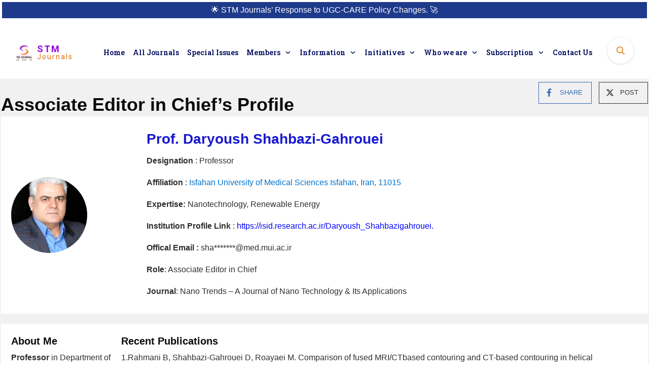

--- FILE ---
content_type: text/html; charset=UTF-8
request_url: https://journals.stmjournals.com/editor-detail/profile/63921/
body_size: 72690
content:
<!doctype html>
<html lang="en-US" prefix="og: https://ogp.me/ns#" >
	<head>
		<link rel="profile" href="https://gmpg.org/xfn/11">
		<meta charset="UTF-8">
		<meta name="viewport" content="width=device-width, initial-scale=1">

				<script type="4dc5b65ee5179f70400cf8b7-text/javascript">
			window.flatStyles = window.flatStyles || ''

			window.lightspeedOptimizeStylesheet = function () {
				const currentStylesheet = document.querySelector( '.tcb-lightspeed-style:not([data-ls-optimized])' )

				if ( currentStylesheet ) {
					try {
						if ( currentStylesheet.sheet && currentStylesheet.sheet.cssRules ) {
							if ( window.flatStyles ) {
								if ( this.optimizing ) {
									setTimeout( window.lightspeedOptimizeStylesheet.bind( this ), 24 )
								} else {
									this.optimizing = true;

									let rulesIndex = 0;

									while ( rulesIndex < currentStylesheet.sheet.cssRules.length ) {
										const rule = currentStylesheet.sheet.cssRules[ rulesIndex ]
										/* remove rules that already exist in the page */
										if ( rule.type === CSSRule.STYLE_RULE && window.flatStyles.includes( `${rule.selectorText}{` ) ) {
											currentStylesheet.sheet.deleteRule( rulesIndex )
										} else {
											rulesIndex ++
										}
									}
									/* optimize, mark it such, move to the next file, append the styles we have until now */
									currentStylesheet.setAttribute( 'data-ls-optimized', '1' )

									window.flatStyles += currentStylesheet.innerHTML

									this.optimizing = false
								}
							} else {
								window.flatStyles = currentStylesheet.innerHTML
								currentStylesheet.setAttribute( 'data-ls-optimized', '1' )
							}
						}
					} catch ( error ) {
						console.warn( error )
					}

					if ( currentStylesheet.parentElement.tagName !== 'HEAD' ) {
						/* always make sure that those styles end up in the head */
						const stylesheetID = currentStylesheet.id;
						/**
						 * make sure that there is only one copy of the css
						 * e.g display CSS
						 */
						if ( ( ! stylesheetID || ( stylesheetID && ! document.querySelector( `head #${stylesheetID}` ) ) ) ) {
							document.head.prepend( currentStylesheet )
						} else {
							currentStylesheet.remove();
						}
					}
				}
			}

			window.lightspeedOptimizeFlat = function ( styleSheetElement ) {
				if ( document.querySelectorAll( 'link[href*="thrive_flat.css"]' ).length > 1 ) {
					/* disable this flat if we already have one */
					styleSheetElement.setAttribute( 'disabled', true )
				} else {
					/* if this is the first one, make sure he's in head */
					if ( styleSheetElement.parentElement.tagName !== 'HEAD' ) {
						document.head.append( styleSheetElement )
					}
				}
			}
		</script>
		<script src="/cdn-cgi/scripts/7d0fa10a/cloudflare-static/rocket-loader.min.js" data-cf-settings="4dc5b65ee5179f70400cf8b7-|49"></script><style type="text/css" id="tcb-style-base-page-127338"  onLoad="typeof window.lightspeedOptimizeStylesheet === 'function' && window.lightspeedOptimizeStylesheet()" class="tcb-lightspeed-style">body:not(.tve_editor_page) .thrv_widget_menu [data-item-display-desktop="image-text"] > a > .tcb-mm-image.tcb-elem-placeholder,body:not(.tve_editor_page) .thrv_widget_menu [data-item-display-desktop="image-text"] > .tcb-mm-image.tcb-elem-placeholder{display: none !important;}body:not(.tve_editor_page) .thrv_social_follow .tve_s_item a[href=""],body:not(.tve_editor_page) .thrive_author_links .tve_s_item a[href=""]{display: none;}body:not(.tve_editor_page) .thrv_wrapper.thrv_footer,body:not(.tve_editor_page) .thrv_wrapper.thrv_header{padding: 0px;}.tcb-post-content.thrv_wrapper{margin-top: 15px;margin-bottom: 15px;padding: 0px;}#tve_editor .tcb-post-content p{font-size: 16px;line-height: 1.6em;}.notifications-content-wrapper.tcb-permanently-hidden{display: none !important;}.tcb-permanently-hidden{display: none !important;}.tar-disabled{cursor: default;opacity: 0.4;pointer-events: none;}html{text-rendering: auto !important;}html body{text-rendering: auto !important;}.thrv_wrapper{margin-top: 20px;margin-bottom: 20px;padding: 1px;}.thrv_wrapper div{box-sizing: content-box;}p{font-size: 1em;}:not(#_s):not(#_s) .tcb-conditional-display-placeholder{min-height: var(--tcb-container-height-d,100px) !important;position: relative;}:not(#_s):not(#_s) .tcb-conditional-display-placeholder.thrv-page-section{box-sizing: border-box;margin: 0px;}:not(#_s):not(#_s) .tcb-conditional-display-placeholder.thrv-content-box{box-sizing: border-box;}:not(#_s):not(#_s) .tcb-conditional-display-placeholder .tve-page-section-out,:not(#_s):not(#_s) .tcb-conditional-display-placeholder .tve-content-box-background{box-sizing: border-box;position: absolute;width: 100%;height: 100%;left: 0px;top: 0px;overflow: hidden;}.tve_shortcode_rendered p:empty{display: none !important;}body:not(.ttb-editor-page) .tcb-post-content::before,body:not(.ttb-editor-page) .tcb-post-content::after{display: none;}@media (max-width: 1023px){:not(#_s):not(#_s) .tcb-conditional-display-placeholder{min-height: var(--tcb-container-height-t) !important;}}@media (max-width: 767px){html{overflow-x: hidden !important;}html,body{max-width: 100vw !important;}body:not(.tcb_show_all_hidden) .tcb-mobile-hidden{display: none !important;}:not(#_s):not(#_s) .tcb-conditional-display-placeholder{min-height: var(--tcb-container-height-m) !important;}}@media (min-width: 1024px){body:not(.tcb_show_all_hidden) .tcb-desktop-hidden{display: none !important;}}@media (min-width: 768px) and (max-width: 1023px){body:not(.tcb_show_all_hidden) .tcb-tablet-hidden{display: none !important;}}@media screen and (max-device-width: 480px){body{-moz-text-size-adjust: none;}}</style><link rel='stylesheet' id='tcb-style-base-thrive_template-80445'  href='//journals.stmjournals.com/wp-content/uploads/thrive/tcb-base-css-80445-1756873989.css' type='text/css' media='all' /><script src="/cdn-cgi/scripts/7d0fa10a/cloudflare-static/rocket-loader.min.js" data-cf-settings="4dc5b65ee5179f70400cf8b7-|49"></script><style type="text/css" id="tcb-style-template-thrive_template-80445"  onLoad="typeof window.lightspeedOptimizeStylesheet === 'function' && window.lightspeedOptimizeStylesheet()" class="tcb-lightspeed-style">@media (min-width: 300px){.tve-theme-80445 #wrapper{--header-background-width: 100%;--footer-background-width: 100%;background-color: rgb(241,241,241) !important;--background-color: rgb(241,241,241) !important;--tve-applied-background-color: rgb(241,241,241) !important;}.tve-theme-80445 .thrv_footer .symbol-section-out{background-color: rgb(241,241,241);}.tve-theme-80445 .thrv_footer .symbol-section-in{padding: 20px !important;}:not(#layout) .tve-theme-80445 #wrapper{--layout-content-width: 100%;--layout-background-width: 100%;}.tve-theme-80445 .content-section [data-css="tve-u-185392de256"]{max-width: unset;--tve-applied-max-width: unset !important;margin-top: -48px !important;background-color: transparent !important;--background-color: transparent !important;--tve-applied-background-color: transparent !important;}.tve-theme-80445 .top-section [data-css="tve-u-1857791abd1"]{max-width: unset;--tve-applied-max-width: unset !important;}.thrv_symbol_28286:not(#tve) [data-css="tve-u-18829524822"]{--g-regular-weight: 400;--g-bold-weight: 600;font-family: "Roboto Slab" !important;font-size: 12px !important;}:not(#tve) .thrv_symbol_28286 [data-css="tve-u-1888ab66ec4"] .tcb-button-link span{font-weight: var(--tve-font-weight,var(--g-bold-weight,bold));color: var(--tve-color,var(--tcb-local-color-50ce5));--tcb-applied-color: var$(--tcb-local-color-50ce5);}.thrv_symbol_28286:not(#tve) [data-css="tve-u-1888ab66ec4"] .tcb-button-link{font-size: var(--tve-font-size,16px) !important;}:not(#tve) .thrv_symbol_28286 [data-css="tve-u-1888ab66ec4"] .tcb-button-link{line-height: 1.2em;font-size: 18px;}.tve-theme-80445 .content-section [data-css="tve-u-1957fcab1d0"]{min-width: auto;max-width: 1280px;}.tve-theme-80445 .content-section [data-css="tve-u-195c7daecff"]{float: right;z-index: 3;position: relative;--tve-alignment: right;margin-bottom: 0px !important;}.tve-theme-80445 .content-section [data-css="tve-u-195c7daf222"]::after{clear: both;}.thrv_symbol_28286:not(#tve) .thrv_symbol_27482 [data-css="tve-u-18829524822"]{--g-regular-weight: 400;--g-bold-weight: 600;font-family: "Roboto Slab" !important;font-size: 12px !important;}.thrv_symbol_28286 [data-css="tve-u-18829525139"]{padding: 0px !important;margin: 0px !important;}.thrv_symbol_28286 [data-css="tve-u-1888ab66ec4"] .tcb-button-link{letter-spacing: var(--tve-letter-spacing,1px);border: 3px solid var(--tcb-local-color-50ce5);padding: 12px 15px;background-color: transparent !important;}:not(#tve) .thrv_symbol_27482 .thrv_symbol_28286 [data-css="tve-u-1888ab66ec4"] .tcb-button-link span{font-weight: var(--tve-font-weight,var(--g-bold-weight,bold));color: var(--tve-color,var(--tcb-local-color-50ce5));--tcb-applied-color: var$(--tcb-local-color-50ce5);}.thrv_symbol_28286 [data-css="tve-u-1888ab66ec4"]{--tve-font-weight: var(--g-bold-weight,bold);--tve-letter-spacing: 1px;--tve-color: var(--tcb-local-color-50ce5);--tcb-local-color-ef6da: rgb(19,114,211);--tve-font-size: 16px;display: block;max-width: 100%;width: 100%;--tve-alignment: center;float: none;--tcb-local-color-50ce5: rgb(255,255,255) !important;margin: 0px auto !important;--tve-applied-max-width: 70% !important;}.thrv_symbol_28286:not(#tve) .thrv_symbol_27482 [data-css="tve-u-1888ab66ec4"] .tcb-button-link{font-size: var(--tve-font-size,16px) !important;}:not(#tve) .thrv_symbol_27482 .thrv_symbol_28286 [data-css="tve-u-1888ab66ec4"] .tcb-button-link{line-height: 1.2em;font-size: 18px;}.thrv_symbol_27482.tve-default-state .symbol-section-out.tve-default-state{box-shadow: none;color: var(--tve-color,rgb(255,255,255));--tcb-applied-color: rgb(255,255,255);--tve-color: rgb(255,255,255);--tve-applied-box-shadow: none;background-color: transparent !important;padding: 10px 20px !important;--background-color: transparent !important;--tve-applied-background-color: transparent !important;background-image: linear-gradient(rgb(255,255,255),rgb(255,255,255)) !important;background-size: auto !important;background-position: 50% 50% !important;background-attachment: scroll !important;background-repeat: no-repeat !important;--background-image: linear-gradient(rgb(255,255,255),rgb(255,255,255)) !important;--background-size: auto auto !important;--background-position: 50% 50% !important;--background-attachment: scroll !important;--background-repeat: no-repeat !important;--tve-applied-background-image: linear-gradient(rgb(255,255,255),rgb(255,255,255)) !important;}.thrv_symbol_27482.tve-default-state .symbol-section-in.tve-default-state{justify-content: center;display: flex;flex-direction: column;--tve-font-size: 23px;padding: 2px !important;min-height: 1px !important;}.thrv_symbol_27482.tve-default-state{margin-left: 0px !important;}.thrv_symbol_27482:not(#tve).tve-default-state .symbol-section-in.tve-default-state p,.thrv_symbol_27482:not(#tve).tve-default-state .symbol-section-in.tve-default-state li,.thrv_symbol_27482:not(#tve).tve-default-state .symbol-section-in.tve-default-state blockquote,.thrv_symbol_27482:not(#tve).tve-default-state .symbol-section-in.tve-default-state address,.thrv_symbol_27482:not(#tve).tve-default-state .symbol-section-in.tve-default-state .tcb-plain-text,.thrv_symbol_27482:not(#tve).tve-default-state .symbol-section-in.tve-default-state label{font-size: var(--tve-font-size,23px);}}@media (max-width: 1023px){.thrv_symbol_27482.tve-default-state .symbol-section-out.tve-default-state{padding-left: 40px !important;padding-right: 30px !important;}.thrv_symbol_27482.tve-default-state [data-css="tve-u-187557d3606"]{max-width: 742.758px;}}@media (max-width: 767px){.tve-theme-80445 .content-section [data-css="tve-u-185392de256"]{margin-top: 0px !important;}.thrv_symbol_28286:not(#tve) [data-css="tve-u-18829524822"]{font-size: 12px !important;}.thrv_symbol_28286:not(#tve) .thrv_symbol_27482 [data-css="tve-u-18829524822"]{font-size: 12px !important;}.thrv_symbol_28286 [data-css="tve-u-1888ab66ec4"] .tcb-button-link{padding: 0px !important;}.thrv_symbol_28286 [data-css="tve-u-1888ab66ec4"]{max-width: unset;--tve-applied-max-width: unset !important;min-width: 100% !important;}.thrv_symbol_27482.tve-default-state .symbol-section-out.tve-default-state{padding-left: 20px !important;padding-right: 10px !important;}.thrv_symbol_27482.tve-default-state [data-css="tve-u-187557d3606"]{max-width: 337.111px;}.thrv_symbol_27482.tve-default-state{margin-bottom: 0px !important;}.thrv_symbol_27482.tve-default-state .symbol-section-in.tve-default-state{justify-content: flex-end;display: flex;flex-direction: column;}}</style>
<!-- Search Engine Optimization by Rank Math PRO - https://rankmath.com/ -->
<title>Editor Detail STM Journals</title>
<meta name="description" content="STM Journals"/>
<meta name="robots" content="nofollow, noindex"/>
<meta property="og:locale" content="en_US" />
<meta property="og:type" content="article" />
<meta property="og:title" content="Editor Detail STM Journals" />
<meta property="og:description" content="STM Journals" />
<meta property="og:url" content="https://journals.stmjournals.com/editor-detail/" />
<meta property="og:site_name" content="STM Journals" />
<meta property="article:publisher" content="https://www.facebook.com/stmjournalspublications/" />
<meta property="og:updated_time" content="2024-10-21T12:03:32+05:30" />
<meta name="twitter:card" content="summary" />
<meta name="twitter:title" content="Editor Detail STM Journals" />
<meta name="twitter:description" content="STM Journals" />
<meta name="twitter:label1" content="Time to read" />
<meta name="twitter:data1" content="Less than a minute" />
<script type="application/ld+json" class="rank-math-schema-pro">{"@context":"https://schema.org","@graph":[{"@type":"BreadcrumbList","@id":"https://journals.stmjournals.com/editor-detail/#breadcrumb","itemListElement":[{"@type":"ListItem","position":"1","item":{"@id":"https://journals.stmjournals.com","name":"Home"}},{"@type":"ListItem","position":"2","item":{"@id":"https://journals.stmjournals.com/editor-detail/","name":"Editor Detail"}}]}]}</script>
<!-- /Rank Math WordPress SEO plugin -->

<link rel="alternate" type="application/rss+xml" title="STM Journals &raquo; Feed" href="https://journals.stmjournals.com/feed/" />
<link rel="alternate" type="application/rss+xml" title="STM Journals &raquo; Comments Feed" href="https://journals.stmjournals.com/comments/feed/" />
<link rel="alternate" title="oEmbed (JSON)" type="application/json+oembed" href="https://journals.stmjournals.com/wp-json/oembed/1.0/embed?url=https%3A%2F%2Fjournals.stmjournals.com%2Feditor-detail%2F" />
<link rel="alternate" title="oEmbed (XML)" type="text/xml+oembed" href="https://journals.stmjournals.com/wp-json/oembed/1.0/embed?url=https%3A%2F%2Fjournals.stmjournals.com%2Feditor-detail%2F&#038;format=xml" />
<style id='wp-img-auto-sizes-contain-inline-css' type='text/css'>
img:is([sizes=auto i],[sizes^="auto," i]){contain-intrinsic-size:3000px 1500px}
/*# sourceURL=wp-img-auto-sizes-contain-inline-css */
</style>
<link rel='stylesheet' id='formidable-css' href='https://journals.stmjournals.com/wp-content/plugins/formidable/css/formidableforms.css?ver=121411' type='text/css' media='all' />
<link rel='stylesheet' id='dashicons-css' href='https://journals.stmjournals.com/wp-includes/css/dashicons.min.css?ver=6.9' type='text/css' media='all' />
<link rel='stylesheet' id='post-views-counter-frontend-css' href='https://journals.stmjournals.com/wp-content/plugins/post-views-counter/css/frontend.css?ver=1.7.3' type='text/css' media='all' />
<style id='wp-emoji-styles-inline-css' type='text/css'>

	img.wp-smiley, img.emoji {
		display: inline !important;
		border: none !important;
		box-shadow: none !important;
		height: 1em !important;
		width: 1em !important;
		margin: 0 0.07em !important;
		vertical-align: -0.1em !important;
		background: none !important;
		padding: 0 !important;
	}
/*# sourceURL=wp-emoji-styles-inline-css */
</style>
<style id='wp-block-library-inline-css' type='text/css'>
:root{--wp-block-synced-color:#7a00df;--wp-block-synced-color--rgb:122,0,223;--wp-bound-block-color:var(--wp-block-synced-color);--wp-editor-canvas-background:#ddd;--wp-admin-theme-color:#007cba;--wp-admin-theme-color--rgb:0,124,186;--wp-admin-theme-color-darker-10:#006ba1;--wp-admin-theme-color-darker-10--rgb:0,107,160.5;--wp-admin-theme-color-darker-20:#005a87;--wp-admin-theme-color-darker-20--rgb:0,90,135;--wp-admin-border-width-focus:2px}@media (min-resolution:192dpi){:root{--wp-admin-border-width-focus:1.5px}}.wp-element-button{cursor:pointer}:root .has-very-light-gray-background-color{background-color:#eee}:root .has-very-dark-gray-background-color{background-color:#313131}:root .has-very-light-gray-color{color:#eee}:root .has-very-dark-gray-color{color:#313131}:root .has-vivid-green-cyan-to-vivid-cyan-blue-gradient-background{background:linear-gradient(135deg,#00d084,#0693e3)}:root .has-purple-crush-gradient-background{background:linear-gradient(135deg,#34e2e4,#4721fb 50%,#ab1dfe)}:root .has-hazy-dawn-gradient-background{background:linear-gradient(135deg,#faaca8,#dad0ec)}:root .has-subdued-olive-gradient-background{background:linear-gradient(135deg,#fafae1,#67a671)}:root .has-atomic-cream-gradient-background{background:linear-gradient(135deg,#fdd79a,#004a59)}:root .has-nightshade-gradient-background{background:linear-gradient(135deg,#330968,#31cdcf)}:root .has-midnight-gradient-background{background:linear-gradient(135deg,#020381,#2874fc)}:root{--wp--preset--font-size--normal:16px;--wp--preset--font-size--huge:42px}.has-regular-font-size{font-size:1em}.has-larger-font-size{font-size:2.625em}.has-normal-font-size{font-size:var(--wp--preset--font-size--normal)}.has-huge-font-size{font-size:var(--wp--preset--font-size--huge)}.has-text-align-center{text-align:center}.has-text-align-left{text-align:left}.has-text-align-right{text-align:right}.has-fit-text{white-space:nowrap!important}#end-resizable-editor-section{display:none}.aligncenter{clear:both}.items-justified-left{justify-content:flex-start}.items-justified-center{justify-content:center}.items-justified-right{justify-content:flex-end}.items-justified-space-between{justify-content:space-between}.screen-reader-text{border:0;clip-path:inset(50%);height:1px;margin:-1px;overflow:hidden;padding:0;position:absolute;width:1px;word-wrap:normal!important}.screen-reader-text:focus{background-color:#ddd;clip-path:none;color:#444;display:block;font-size:1em;height:auto;left:5px;line-height:normal;padding:15px 23px 14px;text-decoration:none;top:5px;width:auto;z-index:100000}html :where(.has-border-color){border-style:solid}html :where([style*=border-top-color]){border-top-style:solid}html :where([style*=border-right-color]){border-right-style:solid}html :where([style*=border-bottom-color]){border-bottom-style:solid}html :where([style*=border-left-color]){border-left-style:solid}html :where([style*=border-width]){border-style:solid}html :where([style*=border-top-width]){border-top-style:solid}html :where([style*=border-right-width]){border-right-style:solid}html :where([style*=border-bottom-width]){border-bottom-style:solid}html :where([style*=border-left-width]){border-left-style:solid}html :where(img[class*=wp-image-]){height:auto;max-width:100%}:where(figure){margin:0 0 1em}html :where(.is-position-sticky){--wp-admin--admin-bar--position-offset:var(--wp-admin--admin-bar--height,0px)}@media screen and (max-width:600px){html :where(.is-position-sticky){--wp-admin--admin-bar--position-offset:0px}}

/*# sourceURL=wp-block-library-inline-css */
</style><style id='global-styles-inline-css' type='text/css'>
:root{--wp--preset--aspect-ratio--square: 1;--wp--preset--aspect-ratio--4-3: 4/3;--wp--preset--aspect-ratio--3-4: 3/4;--wp--preset--aspect-ratio--3-2: 3/2;--wp--preset--aspect-ratio--2-3: 2/3;--wp--preset--aspect-ratio--16-9: 16/9;--wp--preset--aspect-ratio--9-16: 9/16;--wp--preset--color--black: #000000;--wp--preset--color--cyan-bluish-gray: #abb8c3;--wp--preset--color--white: #ffffff;--wp--preset--color--pale-pink: #f78da7;--wp--preset--color--vivid-red: #cf2e2e;--wp--preset--color--luminous-vivid-orange: #ff6900;--wp--preset--color--luminous-vivid-amber: #fcb900;--wp--preset--color--light-green-cyan: #7bdcb5;--wp--preset--color--vivid-green-cyan: #00d084;--wp--preset--color--pale-cyan-blue: #8ed1fc;--wp--preset--color--vivid-cyan-blue: #0693e3;--wp--preset--color--vivid-purple: #9b51e0;--wp--preset--gradient--vivid-cyan-blue-to-vivid-purple: linear-gradient(135deg,rgb(6,147,227) 0%,rgb(155,81,224) 100%);--wp--preset--gradient--light-green-cyan-to-vivid-green-cyan: linear-gradient(135deg,rgb(122,220,180) 0%,rgb(0,208,130) 100%);--wp--preset--gradient--luminous-vivid-amber-to-luminous-vivid-orange: linear-gradient(135deg,rgb(252,185,0) 0%,rgb(255,105,0) 100%);--wp--preset--gradient--luminous-vivid-orange-to-vivid-red: linear-gradient(135deg,rgb(255,105,0) 0%,rgb(207,46,46) 100%);--wp--preset--gradient--very-light-gray-to-cyan-bluish-gray: linear-gradient(135deg,rgb(238,238,238) 0%,rgb(169,184,195) 100%);--wp--preset--gradient--cool-to-warm-spectrum: linear-gradient(135deg,rgb(74,234,220) 0%,rgb(151,120,209) 20%,rgb(207,42,186) 40%,rgb(238,44,130) 60%,rgb(251,105,98) 80%,rgb(254,248,76) 100%);--wp--preset--gradient--blush-light-purple: linear-gradient(135deg,rgb(255,206,236) 0%,rgb(152,150,240) 100%);--wp--preset--gradient--blush-bordeaux: linear-gradient(135deg,rgb(254,205,165) 0%,rgb(254,45,45) 50%,rgb(107,0,62) 100%);--wp--preset--gradient--luminous-dusk: linear-gradient(135deg,rgb(255,203,112) 0%,rgb(199,81,192) 50%,rgb(65,88,208) 100%);--wp--preset--gradient--pale-ocean: linear-gradient(135deg,rgb(255,245,203) 0%,rgb(182,227,212) 50%,rgb(51,167,181) 100%);--wp--preset--gradient--electric-grass: linear-gradient(135deg,rgb(202,248,128) 0%,rgb(113,206,126) 100%);--wp--preset--gradient--midnight: linear-gradient(135deg,rgb(2,3,129) 0%,rgb(40,116,252) 100%);--wp--preset--font-size--small: 13px;--wp--preset--font-size--medium: 20px;--wp--preset--font-size--large: 36px;--wp--preset--font-size--x-large: 42px;--wp--preset--spacing--20: 0.44rem;--wp--preset--spacing--30: 0.67rem;--wp--preset--spacing--40: 1rem;--wp--preset--spacing--50: 1.5rem;--wp--preset--spacing--60: 2.25rem;--wp--preset--spacing--70: 3.38rem;--wp--preset--spacing--80: 5.06rem;--wp--preset--shadow--natural: 6px 6px 9px rgba(0, 0, 0, 0.2);--wp--preset--shadow--deep: 12px 12px 50px rgba(0, 0, 0, 0.4);--wp--preset--shadow--sharp: 6px 6px 0px rgba(0, 0, 0, 0.2);--wp--preset--shadow--outlined: 6px 6px 0px -3px rgb(255, 255, 255), 6px 6px rgb(0, 0, 0);--wp--preset--shadow--crisp: 6px 6px 0px rgb(0, 0, 0);}:where(.is-layout-flex){gap: 0.5em;}:where(.is-layout-grid){gap: 0.5em;}body .is-layout-flex{display: flex;}.is-layout-flex{flex-wrap: wrap;align-items: center;}.is-layout-flex > :is(*, div){margin: 0;}body .is-layout-grid{display: grid;}.is-layout-grid > :is(*, div){margin: 0;}:where(.wp-block-columns.is-layout-flex){gap: 2em;}:where(.wp-block-columns.is-layout-grid){gap: 2em;}:where(.wp-block-post-template.is-layout-flex){gap: 1.25em;}:where(.wp-block-post-template.is-layout-grid){gap: 1.25em;}.has-black-color{color: var(--wp--preset--color--black) !important;}.has-cyan-bluish-gray-color{color: var(--wp--preset--color--cyan-bluish-gray) !important;}.has-white-color{color: var(--wp--preset--color--white) !important;}.has-pale-pink-color{color: var(--wp--preset--color--pale-pink) !important;}.has-vivid-red-color{color: var(--wp--preset--color--vivid-red) !important;}.has-luminous-vivid-orange-color{color: var(--wp--preset--color--luminous-vivid-orange) !important;}.has-luminous-vivid-amber-color{color: var(--wp--preset--color--luminous-vivid-amber) !important;}.has-light-green-cyan-color{color: var(--wp--preset--color--light-green-cyan) !important;}.has-vivid-green-cyan-color{color: var(--wp--preset--color--vivid-green-cyan) !important;}.has-pale-cyan-blue-color{color: var(--wp--preset--color--pale-cyan-blue) !important;}.has-vivid-cyan-blue-color{color: var(--wp--preset--color--vivid-cyan-blue) !important;}.has-vivid-purple-color{color: var(--wp--preset--color--vivid-purple) !important;}.has-black-background-color{background-color: var(--wp--preset--color--black) !important;}.has-cyan-bluish-gray-background-color{background-color: var(--wp--preset--color--cyan-bluish-gray) !important;}.has-white-background-color{background-color: var(--wp--preset--color--white) !important;}.has-pale-pink-background-color{background-color: var(--wp--preset--color--pale-pink) !important;}.has-vivid-red-background-color{background-color: var(--wp--preset--color--vivid-red) !important;}.has-luminous-vivid-orange-background-color{background-color: var(--wp--preset--color--luminous-vivid-orange) !important;}.has-luminous-vivid-amber-background-color{background-color: var(--wp--preset--color--luminous-vivid-amber) !important;}.has-light-green-cyan-background-color{background-color: var(--wp--preset--color--light-green-cyan) !important;}.has-vivid-green-cyan-background-color{background-color: var(--wp--preset--color--vivid-green-cyan) !important;}.has-pale-cyan-blue-background-color{background-color: var(--wp--preset--color--pale-cyan-blue) !important;}.has-vivid-cyan-blue-background-color{background-color: var(--wp--preset--color--vivid-cyan-blue) !important;}.has-vivid-purple-background-color{background-color: var(--wp--preset--color--vivid-purple) !important;}.has-black-border-color{border-color: var(--wp--preset--color--black) !important;}.has-cyan-bluish-gray-border-color{border-color: var(--wp--preset--color--cyan-bluish-gray) !important;}.has-white-border-color{border-color: var(--wp--preset--color--white) !important;}.has-pale-pink-border-color{border-color: var(--wp--preset--color--pale-pink) !important;}.has-vivid-red-border-color{border-color: var(--wp--preset--color--vivid-red) !important;}.has-luminous-vivid-orange-border-color{border-color: var(--wp--preset--color--luminous-vivid-orange) !important;}.has-luminous-vivid-amber-border-color{border-color: var(--wp--preset--color--luminous-vivid-amber) !important;}.has-light-green-cyan-border-color{border-color: var(--wp--preset--color--light-green-cyan) !important;}.has-vivid-green-cyan-border-color{border-color: var(--wp--preset--color--vivid-green-cyan) !important;}.has-pale-cyan-blue-border-color{border-color: var(--wp--preset--color--pale-cyan-blue) !important;}.has-vivid-cyan-blue-border-color{border-color: var(--wp--preset--color--vivid-cyan-blue) !important;}.has-vivid-purple-border-color{border-color: var(--wp--preset--color--vivid-purple) !important;}.has-vivid-cyan-blue-to-vivid-purple-gradient-background{background: var(--wp--preset--gradient--vivid-cyan-blue-to-vivid-purple) !important;}.has-light-green-cyan-to-vivid-green-cyan-gradient-background{background: var(--wp--preset--gradient--light-green-cyan-to-vivid-green-cyan) !important;}.has-luminous-vivid-amber-to-luminous-vivid-orange-gradient-background{background: var(--wp--preset--gradient--luminous-vivid-amber-to-luminous-vivid-orange) !important;}.has-luminous-vivid-orange-to-vivid-red-gradient-background{background: var(--wp--preset--gradient--luminous-vivid-orange-to-vivid-red) !important;}.has-very-light-gray-to-cyan-bluish-gray-gradient-background{background: var(--wp--preset--gradient--very-light-gray-to-cyan-bluish-gray) !important;}.has-cool-to-warm-spectrum-gradient-background{background: var(--wp--preset--gradient--cool-to-warm-spectrum) !important;}.has-blush-light-purple-gradient-background{background: var(--wp--preset--gradient--blush-light-purple) !important;}.has-blush-bordeaux-gradient-background{background: var(--wp--preset--gradient--blush-bordeaux) !important;}.has-luminous-dusk-gradient-background{background: var(--wp--preset--gradient--luminous-dusk) !important;}.has-pale-ocean-gradient-background{background: var(--wp--preset--gradient--pale-ocean) !important;}.has-electric-grass-gradient-background{background: var(--wp--preset--gradient--electric-grass) !important;}.has-midnight-gradient-background{background: var(--wp--preset--gradient--midnight) !important;}.has-small-font-size{font-size: var(--wp--preset--font-size--small) !important;}.has-medium-font-size{font-size: var(--wp--preset--font-size--medium) !important;}.has-large-font-size{font-size: var(--wp--preset--font-size--large) !important;}.has-x-large-font-size{font-size: var(--wp--preset--font-size--x-large) !important;}
/*# sourceURL=global-styles-inline-css */
</style>

<style id='classic-theme-styles-inline-css' type='text/css'>
/*! This file is auto-generated */
.wp-block-button__link{color:#fff;background-color:#32373c;border-radius:9999px;box-shadow:none;text-decoration:none;padding:calc(.667em + 2px) calc(1.333em + 2px);font-size:1.125em}.wp-block-file__button{background:#32373c;color:#fff;text-decoration:none}
/*# sourceURL=/wp-includes/css/classic-themes.min.css */
</style>
<link rel='stylesheet' id='bootstrap-css' href='https://journals.stmjournals.com/wp-content/plugins/formidable-bootstrap/css/bootstrap.min.css?ver=5.0.2' type='text/css' media='all' />
<style id='bootstrap-inline-css' type='text/css'>
ul.pagination li.dots.disabled {
				padding: 6px 8px;
				background-color: #fff;
				border: 1px solid #ddd;
			}
		.frm_pagination_cont ul.frm_pagination {
			display: flex;
		}
		.frm_pagination_cont ul.frm_pagination > li {
			margin: 0;
		}.input-group .form-control {
			margin-right: 0;
		}
/*# sourceURL=bootstrap-inline-css */
</style>
<link rel='stylesheet' id='bootstrap-glyphicons-css' href='https://journals.stmjournals.com/wp-content/plugins/formidable-bootstrap/css/bootstrap-glyphicons.min.css?ver=3.3.7' type='text/css' media='all' />
<link rel='stylesheet' id='parent-style-css' href='https://journals.stmjournals.com/wp-content/themes/thrive-theme/style.css?ver=6.9' type='text/css' media='all' />
<link rel='stylesheet' id='child-style-css' href='https://journals.stmjournals.com/wp-content/themes/thrive-theme-builder-child/style.css?ver=6.9' type='text/css' media='all' />
<link rel='stylesheet' id='tvo-frontend-css' href='https://journals.stmjournals.com/wp-content/plugins/thrive-ovation/tcb-bridge/frontend/css/frontend.css?ver=6.9' type='text/css' media='all' />
<link rel='stylesheet' id='thrive-theme-css' href='https://journals.stmjournals.com/wp-content/themes/thrive-theme/style.css?ver=10.8.5' type='text/css' media='all' />
<style id='rocket-lazyload-inline-css' type='text/css'>
.rll-youtube-player{position:relative;padding-bottom:56.23%;height:0;overflow:hidden;max-width:100%;}.rll-youtube-player:focus-within{outline: 2px solid currentColor;outline-offset: 5px;}.rll-youtube-player iframe{position:absolute;top:0;left:0;width:100%;height:100%;z-index:100;background:0 0}.rll-youtube-player img{bottom:0;display:block;left:0;margin:auto;max-width:100%;width:100%;position:absolute;right:0;top:0;border:none;height:auto;-webkit-transition:.4s all;-moz-transition:.4s all;transition:.4s all}.rll-youtube-player img:hover{-webkit-filter:brightness(75%)}.rll-youtube-player .play{height:100%;width:100%;left:0;top:0;position:absolute;background:url(https://journals.stmjournals.com/wp-content/plugins/wp-rocket/assets/img/youtube.png) no-repeat center;background-color: transparent !important;cursor:pointer;border:none;}
/*# sourceURL=rocket-lazyload-inline-css */
</style>
<script type="4dc5b65ee5179f70400cf8b7-text/javascript" src="https://journals.stmjournals.com/wp-includes/js/jquery/jquery.min.js?ver=3.7.1" id="jquery-core-js"></script>
<script type="4dc5b65ee5179f70400cf8b7-text/javascript" src="https://journals.stmjournals.com/wp-includes/js/jquery/jquery-migrate.min.js?ver=3.4.1" id="jquery-migrate-js"></script>
<script type="4dc5b65ee5179f70400cf8b7-text/javascript" src="https://journals.stmjournals.com/wp-includes/js/jquery/ui/core.min.js?ver=1.13.3" id="jquery-ui-core-js"></script>
<script type="4dc5b65ee5179f70400cf8b7-text/javascript" src="https://journals.stmjournals.com/wp-includes/js/jquery/ui/menu.min.js?ver=1.13.3" id="jquery-ui-menu-js"></script>
<script type="4dc5b65ee5179f70400cf8b7-text/javascript" src="https://journals.stmjournals.com/wp-includes/js/dist/dom-ready.min.js?ver=f77871ff7694fffea381" id="wp-dom-ready-js"></script>
<script type="4dc5b65ee5179f70400cf8b7-text/javascript" src="https://journals.stmjournals.com/wp-includes/js/dist/hooks.min.js?ver=dd5603f07f9220ed27f1" id="wp-hooks-js"></script>
<script type="4dc5b65ee5179f70400cf8b7-text/javascript" src="https://journals.stmjournals.com/wp-includes/js/dist/i18n.min.js?ver=c26c3dc7bed366793375" id="wp-i18n-js"></script>
<script type="4dc5b65ee5179f70400cf8b7-text/javascript" id="wp-i18n-js-after">
/* <![CDATA[ */
wp.i18n.setLocaleData( { 'text direction\u0004ltr': [ 'ltr' ] } );
//# sourceURL=wp-i18n-js-after
/* ]]> */
</script>
<script type="4dc5b65ee5179f70400cf8b7-text/javascript" src="https://journals.stmjournals.com/wp-includes/js/dist/a11y.min.js?ver=cb460b4676c94bd228ed" id="wp-a11y-js"></script>
<script type="4dc5b65ee5179f70400cf8b7-text/javascript" src="https://journals.stmjournals.com/wp-includes/js/jquery/ui/autocomplete.min.js?ver=1.13.3" id="jquery-ui-autocomplete-js"></script>
<script type="4dc5b65ee5179f70400cf8b7-text/javascript" src="https://journals.stmjournals.com/wp-includes/js/imagesloaded.min.js?ver=5.0.0" id="imagesloaded-js"></script>
<script type="4dc5b65ee5179f70400cf8b7-text/javascript" src="https://journals.stmjournals.com/wp-includes/js/masonry.min.js?ver=4.2.2" id="masonry-js"></script>
<script type="4dc5b65ee5179f70400cf8b7-text/javascript" src="https://journals.stmjournals.com/wp-includes/js/jquery/jquery.masonry.min.js?ver=3.1.2b" id="jquery-masonry-js"></script>
<script type="4dc5b65ee5179f70400cf8b7-text/javascript" id="tve_frontend-js-extra">
/* <![CDATA[ */
var tve_frontend_options = {"ajaxurl":"https://journals.stmjournals.com/wp-admin/admin-ajax.php","is_editor_page":"","page_events":[],"is_single":"1","social_fb_app_id":"","dash_url":"https://journals.stmjournals.com/wp-content/plugins/thrive-visual-editor/thrive-dashboard","queried_object":{"ID":127338,"post_author":"7091"},"query_vars":{"pagename":"editor-detail"},"$_POST":[],"translations":{"Copy":"Copy","empty_username":"ERROR: The username field is empty.","empty_password":"ERROR: The password field is empty.","empty_login":"ERROR: Enter a username or email address.","min_chars":"At least %s characters are needed","no_headings":"No headings found","registration_err":{"required_field":"\u003Cstrong\u003EError\u003C/strong\u003E: This field is required","required_email":"\u003Cstrong\u003EError\u003C/strong\u003E: Please type your email address","invalid_email":"\u003Cstrong\u003EError\u003C/strong\u003E: The email address isn&#8217;t correct","passwordmismatch":"\u003Cstrong\u003EError\u003C/strong\u003E: Password mismatch"}},"routes":{"posts":"https://journals.stmjournals.com/wp-json/tcb/v1/posts","video_reporting":"https://journals.stmjournals.com/wp-json/tcb/v1/video-reporting","testimonials":"https://journals.stmjournals.com/wp-json/tcb/v1/testimonials"},"nonce":"93c732f426","allow_video_src":"1","google_client_id":"295377621547-asd0jov9ikoo1na2ab0p058o15i2o0oq.apps.googleusercontent.com","google_api_key":"AIzaSyAYXtmE0FTWlKdOk77-PZkXoVfTxctkfD8","facebook_app_id":null,"lead_generation_custom_tag_apis":["activecampaign","aweber","convertkit","drip","klicktipp","mailchimp","sendlane","zapier"],"post_request_data":[],"user_profile_nonce":"d13d1abb17","ip":"3.134.112.164","current_user":[],"post_id":"127338","post_title":"Editor Detail","post_type":"page","post_url":"https://journals.stmjournals.com/editor-detail/","is_lp":"","conditional_display":{"is_tooltip_dismissed":false}};
//# sourceURL=tve_frontend-js-extra
/* ]]> */
</script>
<script type="4dc5b65ee5179f70400cf8b7-text/javascript" src="https://journals.stmjournals.com/wp-content/plugins/thrive-visual-editor/editor/js/dist/modules/general.min.js?ver=10.8.6" id="tve_frontend-js"></script>
<script type="4dc5b65ee5179f70400cf8b7-text/javascript" id="theme-frontend-js-extra">
/* <![CDATA[ */
var thrive_front_localize = {"comments_form":{"error_defaults":{"email":"Email address invalid","url":"Website address invalid","required":"Required field missing"}},"routes":{"posts":"https://journals.stmjournals.com/wp-json/tcb/v1/posts","frontend":"https://journals.stmjournals.com/wp-json/ttb/v1/frontend"},"tar_post_url":"?tve=true&action=architect&from_theme=1","is_editor":"","ID":"80445","template_url":"?tve=true&action=architect&from_tar=127338","pagination_url":{"template":"https://journals.stmjournals.com/editor-detail/profile/63921/page/[thrive_page_number]/","base":"https://journals.stmjournals.com/editor-detail/profile/63921/"},"sidebar_visibility":[],"is_singular":"1","is_user_logged_in":""};
//# sourceURL=theme-frontend-js-extra
/* ]]> */
</script>
<script type="4dc5b65ee5179f70400cf8b7-text/javascript" src="https://journals.stmjournals.com/wp-content/themes/thrive-theme/inc/assets/dist/frontend.min.js?ver=10.8.5" id="theme-frontend-js"></script>
<script type="4dc5b65ee5179f70400cf8b7-text/javascript" src="https://journals.stmjournals.com/wp-content/plugins/thrive-ovation/tcb-bridge/frontend/js/display-testimonials-tcb.min.js?ver=10.8.6" id="display-testimonials-tcb-js"></script>
<link rel="https://api.w.org/" href="https://journals.stmjournals.com/wp-json/" /><link rel="alternate" title="JSON" type="application/json" href="https://journals.stmjournals.com/wp-json/wp/v2/pages/127338" /><link rel="EditURI" type="application/rsd+xml" title="RSD" href="https://journals.stmjournals.com/xmlrpc.php?rsd" />
<meta name="generator" content="WordPress 6.9" />
<link rel='shortlink' href='https://journals.stmjournals.com/?p=127338' />
<style type="text/css" id="tve_global_variables">:root{--tcb-gradient-0:linear-gradient(180deg, rgb(0, 0, 70) 0%, #000000 100%);--tcb-background-author-image:url(https://secure.gravatar.com/avatar/df1c5304e9f19a9c90a45a53158629fdfb7a50c88448859aff8abb5984afc3bf?s=256&d=mm&r=g);--tcb-background-user-image:url();--tcb-background-featured-image-thumbnail:url(https://journals.stmjournals.com/wp-content/plugins/thrive-visual-editor/editor/css/images/featured_image.png);--tcb-skin-color-0:hsla(var(--tcb-theme-main-master-h,210), var(--tcb-theme-main-master-s,77%), var(--tcb-theme-main-master-l,54%), var(--tcb-theme-main-master-a,1));--tcb-skin-color-0-h:var(--tcb-theme-main-master-h,210);--tcb-skin-color-0-s:var(--tcb-theme-main-master-s,77%);--tcb-skin-color-0-l:var(--tcb-theme-main-master-l,54%);--tcb-skin-color-0-a:var(--tcb-theme-main-master-a,1);--tcb-skin-color-1:hsla(calc(var(--tcb-theme-main-master-h,210) - 0 ), calc(var(--tcb-theme-main-master-s,77%) + 2% ), calc(var(--tcb-theme-main-master-l,54%) - 0% ), 0.5);--tcb-skin-color-1-h:calc(var(--tcb-theme-main-master-h,210) - 0 );--tcb-skin-color-1-s:calc(var(--tcb-theme-main-master-s,77%) + 2% );--tcb-skin-color-1-l:calc(var(--tcb-theme-main-master-l,54%) - 0% );--tcb-skin-color-1-a:0.5;--tcb-skin-color-2:rgb(248, 248, 248);--tcb-skin-color-2-h:0;--tcb-skin-color-2-s:0%;--tcb-skin-color-2-l:97%;--tcb-skin-color-2-a:1;--tcb-skin-color-3:hsla(calc(var(--tcb-theme-main-master-h,210) + 30 ), 85%, 13%, 1);--tcb-skin-color-3-h:calc(var(--tcb-theme-main-master-h,210) + 30 );--tcb-skin-color-3-s:85%;--tcb-skin-color-3-l:13%;--tcb-skin-color-3-a:1;--tcb-skin-color-4:rgb(12, 17, 21);--tcb-skin-color-4-h:206;--tcb-skin-color-4-s:27%;--tcb-skin-color-4-l:6%;--tcb-skin-color-4-a:1;--tcb-skin-color-5:rgb(106, 107, 108);--tcb-skin-color-5-h:210;--tcb-skin-color-5-s:0%;--tcb-skin-color-5-l:41%;--tcb-skin-color-5-a:1;--tcb-skin-color-8:hsla(calc(var(--tcb-theme-main-master-h,210) - 0 ), calc(var(--tcb-theme-main-master-s,77%) + 2% ), calc(var(--tcb-theme-main-master-l,54%) - 0% ), 0.18);--tcb-skin-color-8-h:calc(var(--tcb-theme-main-master-h,210) - 0 );--tcb-skin-color-8-s:calc(var(--tcb-theme-main-master-s,77%) + 2% );--tcb-skin-color-8-l:calc(var(--tcb-theme-main-master-l,54%) - 0% );--tcb-skin-color-8-a:0.18;--tcb-skin-color-9:hsla(calc(var(--tcb-theme-main-master-h,210) - 3 ), 56%, 96%, 1);--tcb-skin-color-9-h:calc(var(--tcb-theme-main-master-h,210) - 3 );--tcb-skin-color-9-s:56%;--tcb-skin-color-9-l:96%;--tcb-skin-color-9-a:1;--tcb-skin-color-10:hsla(calc(var(--tcb-theme-main-master-h,210) - 21 ), calc(var(--tcb-theme-main-master-s,77%) + 23% ), calc(var(--tcb-theme-main-master-l,54%) + 27% ), 1);--tcb-skin-color-10-h:calc(var(--tcb-theme-main-master-h,210) - 21 );--tcb-skin-color-10-s:calc(var(--tcb-theme-main-master-s,77%) + 23% );--tcb-skin-color-10-l:calc(var(--tcb-theme-main-master-l,54%) + 27% );--tcb-skin-color-10-a:1;--tcb-skin-color-13:hsla(calc(var(--tcb-theme-main-master-h,210) - 0 ), calc(var(--tcb-theme-main-master-s,77%) + 2% ), calc(var(--tcb-theme-main-master-l,54%) - 18% ), 0.5);--tcb-skin-color-13-h:calc(var(--tcb-theme-main-master-h,210) - 0 );--tcb-skin-color-13-s:calc(var(--tcb-theme-main-master-s,77%) + 2% );--tcb-skin-color-13-l:calc(var(--tcb-theme-main-master-l,54%) - 18% );--tcb-skin-color-13-a:0.5;--tcb-skin-color-14:rgb(230, 230, 230);--tcb-skin-color-14-h:0;--tcb-skin-color-14-s:0%;--tcb-skin-color-14-l:90%;--tcb-skin-color-14-a:1;--tcb-skin-color-16:hsla(calc(var(--tcb-theme-main-master-h,210) - 0 ), 3%, 36%, 1);--tcb-skin-color-16-h:calc(var(--tcb-theme-main-master-h,210) - 0 );--tcb-skin-color-16-s:3%;--tcb-skin-color-16-l:36%;--tcb-skin-color-16-a:1;--tcb-skin-color-18:hsla(calc(var(--tcb-theme-main-master-h,210) - 1 ), calc(var(--tcb-theme-main-master-s,77%) + 1% ), calc(var(--tcb-theme-main-master-l,54%) - 1% ), 0.8);--tcb-skin-color-18-h:calc(var(--tcb-theme-main-master-h,210) - 1 );--tcb-skin-color-18-s:calc(var(--tcb-theme-main-master-s,77%) + 1% );--tcb-skin-color-18-l:calc(var(--tcb-theme-main-master-l,54%) - 1% );--tcb-skin-color-18-a:0.8;--tcb-skin-color-19:hsla(calc(var(--tcb-theme-main-master-h,210) - 3 ), 56%, 96%, 0.85);--tcb-skin-color-19-h:calc(var(--tcb-theme-main-master-h,210) - 3 );--tcb-skin-color-19-s:56%;--tcb-skin-color-19-l:96%;--tcb-skin-color-19-a:0.85;--tcb-skin-color-20:hsla(calc(var(--tcb-theme-main-master-h,210) - 3 ), 56%, 96%, 0.9);--tcb-skin-color-20-h:calc(var(--tcb-theme-main-master-h,210) - 3 );--tcb-skin-color-20-s:56%;--tcb-skin-color-20-l:96%;--tcb-skin-color-20-a:0.9;--tcb-skin-color-21:hsla(calc(var(--tcb-theme-main-master-h,210) - 210 ), calc(var(--tcb-theme-main-master-s,77%) - 77% ), calc(var(--tcb-theme-main-master-l,54%) + 46% ), 1);--tcb-skin-color-21-h:calc(var(--tcb-theme-main-master-h,210) - 210 );--tcb-skin-color-21-s:calc(var(--tcb-theme-main-master-s,77%) - 77% );--tcb-skin-color-21-l:calc(var(--tcb-theme-main-master-l,54%) + 46% );--tcb-skin-color-21-a:1;--tcb-skin-color-22:rgb(255, 255, 255);--tcb-skin-color-22-h:0;--tcb-skin-color-22-s:0%;--tcb-skin-color-22-l:100%;--tcb-skin-color-22-a:1;--tcb-skin-color-23:rgb(32, 65, 71);--tcb-skin-color-23-h:189;--tcb-skin-color-23-s:37%;--tcb-skin-color-23-l:20%;--tcb-skin-color-23-a:1;--tcb-skin-color-24:rgb(59, 59, 59);--tcb-skin-color-24-h:0;--tcb-skin-color-24-s:0%;--tcb-skin-color-24-l:23%;--tcb-skin-color-24-a:1;--tcb-skin-color-25:hsla(calc(var(--tcb-theme-main-master-h,210) - 0 ), calc(var(--tcb-theme-main-master-s,77%) + 5% ), calc(var(--tcb-theme-main-master-l,54%) + 8% ), 0.04);--tcb-skin-color-25-h:calc(var(--tcb-theme-main-master-h,210) - 0 );--tcb-skin-color-25-s:calc(var(--tcb-theme-main-master-s,77%) + 5% );--tcb-skin-color-25-l:calc(var(--tcb-theme-main-master-l,54%) + 8% );--tcb-skin-color-25-a:0.04;--tcb-skin-color-26:hsla(calc(var(--tcb-theme-main-master-h,210) + 1 ), calc(var(--tcb-theme-main-master-s,77%) + 6% ), calc(var(--tcb-theme-main-master-l,54%) + 9% ), 0.12);--tcb-skin-color-26-h:calc(var(--tcb-theme-main-master-h,210) + 1 );--tcb-skin-color-26-s:calc(var(--tcb-theme-main-master-s,77%) + 6% );--tcb-skin-color-26-l:calc(var(--tcb-theme-main-master-l,54%) + 9% );--tcb-skin-color-26-a:0.12;--tcb-skin-color-27:hsla(calc(var(--tcb-theme-main-master-h,210) + 10 ), calc(var(--tcb-theme-main-master-s,77%) + 6% ), calc(var(--tcb-theme-main-master-l,54%) + 17% ), 1);--tcb-skin-color-27-h:calc(var(--tcb-theme-main-master-h,210) + 10 );--tcb-skin-color-27-s:calc(var(--tcb-theme-main-master-s,77%) + 6% );--tcb-skin-color-27-l:calc(var(--tcb-theme-main-master-l,54%) + 17% );--tcb-skin-color-27-a:1;--tcb-skin-color-28:hsla(calc(var(--tcb-theme-main-master-h,210) + 2 ), calc(var(--tcb-theme-main-master-s,77%) - 34% ), calc(var(--tcb-theme-main-master-l,54%) + 27% ), 1);--tcb-skin-color-28-h:calc(var(--tcb-theme-main-master-h,210) + 2 );--tcb-skin-color-28-s:calc(var(--tcb-theme-main-master-s,77%) - 34% );--tcb-skin-color-28-l:calc(var(--tcb-theme-main-master-l,54%) + 27% );--tcb-skin-color-28-a:1;--tcb-skin-color-29:hsla(calc(var(--tcb-theme-main-master-h,210) - 0 ), calc(var(--tcb-theme-main-master-s,77%) + 6% ), calc(var(--tcb-theme-main-master-l,54%) + 10% ), 0.4);--tcb-skin-color-29-h:calc(var(--tcb-theme-main-master-h,210) - 0 );--tcb-skin-color-29-s:calc(var(--tcb-theme-main-master-s,77%) + 6% );--tcb-skin-color-29-l:calc(var(--tcb-theme-main-master-l,54%) + 10% );--tcb-skin-color-29-a:0.4;--tcb-skin-color-30:hsla(calc(var(--tcb-theme-main-master-h,210) - 1 ), calc(var(--tcb-theme-main-master-s,77%) + 5% ), calc(var(--tcb-theme-main-master-l,54%) + 8% ), 0.85);--tcb-skin-color-30-h:calc(var(--tcb-theme-main-master-h,210) - 1 );--tcb-skin-color-30-s:calc(var(--tcb-theme-main-master-s,77%) + 5% );--tcb-skin-color-30-l:calc(var(--tcb-theme-main-master-l,54%) + 8% );--tcb-skin-color-30-a:0.85;--tcb-main-master-h:28;--tcb-main-master-s:100%;--tcb-main-master-l:45%;--tcb-main-master-a:1;--tcb-theme-main-master-h:28;--tcb-theme-main-master-s:100%;--tcb-theme-main-master-l:45%;--tcb-theme-main-master-a:1;}</style><script type="4dc5b65ee5179f70400cf8b7-text/javascript">document.documentElement.className += " js";</script>
<meta name="google-site-verification" content="tvqBiIZzEVaa9thC2AV0u4piH9e0YCgP_lX6Ki-qCkI" />
<meta name="robots" content="index,follow"><script type="4dc5b65ee5179f70400cf8b7-text/javascript">
    (function(c,l,a,r,i,t,y){
        c[a]=c[a]||function(){(c[a].q=c[a].q||[]).push(arguments)};
        t=l.createElement(r);t.async=1;t.src="https://www.clarity.ms/tag/"+i;
        y=l.getElementsByTagName(r)[0];y.parentNode.insertBefore(t,y);
    })(window, document, "clarity", "script", "qnf03ohv0o");
</script><script type="4dc5b65ee5179f70400cf8b7-text/javascript" src="//cdn.plu.mx/widget-summary.js"></script><script defer src="https://umami.panoptical.org/script.js" data-website-id="0b4cd696-e330-41b1-89e2-e84eb8516f88" type="4dc5b65ee5179f70400cf8b7-text/javascript"></script><style id="thrive-theme-layout-css" type="text/css">@media (min-width: 300px){.thrive-layout-17 #wrapper{--layout-content-width:100%;--layout-background-width:100%}.thrive-layout-17 .sidebar-section{order:1}.thrive-layout-17 .content-section{order:3}}@media (max-width: 767px){.thrive-layout-17 #wrapper{--layout-content-width:100%;--layout-background-width:100%}}</style><script type="4dc5b65ee5179f70400cf8b7-text/javascript" id="google_gtagjs" src="https://journals.stmjournals.com/?local_ga_js=1" async="async"></script>
<script type="4dc5b65ee5179f70400cf8b7-text/javascript" id="google_gtagjs-inline">
/* <![CDATA[ */
window.dataLayer = window.dataLayer || [];function gtag(){dataLayer.push(arguments);}gtag('js', new Date());gtag('config', 'G-W1VLQ3Q387', {'anonymize_ip': true} );
/* ]]> */
</script>
<style type="text/css" id="thrive-default-styles">@media (min-width: 300px) { .tcb-style-wrap ul:not([class*="menu"]), .tcb-style-wrap ol{ padding-top:10px;padding-bottom:16px;margin-top:0px;margin-bottom:0px; }:not(.inc) .tcb-plain-text a:not(.tcb-button-link){ color:rgb(75, 128, 255);--tve-applied-color:rgb(75, 128, 255); }:not(.inc) .thrv_text_element a:not(.tcb-button-link), :not(.inc) .tcb-styled-list a, :not(.inc) .tcb-numbered-list a, :not(.inc) .theme-dynamic-list a, .tve-input-option-text a, .tcb-post-content p a, .tcb-post-content li a, .tcb-post-content blockquote a, .tcb-post-content pre a{ color:rgb(0, 113, 202);--tve-applied-color:rgb(0, 113, 202); }.tcb-style-wrap h3{ font-size:20px;--tcb-typography-font-size:20px;font-family:Arial, Helvetica, sans-serif;--tcb-typography-font-family:Arial, Helvetica, sans-serif;font-weight:var(--g-bold-weight, bold); }.tcb-style-wrap p{ font-family:Arial, Helvetica, sans-serif;--tcb-typography-font-family:Arial, Helvetica, sans-serif;font-weight:var(--g-regular-weight, normal); } }</style><link rel="icon" href="https://journals.stmjournals.com/wp-content/uploads/2023/12/09da601d-cropped-c67ba4c3-logo_stm-1.png" sizes="32x32" />
<link rel="icon" href="https://journals.stmjournals.com/wp-content/uploads/2023/12/09da601d-cropped-c67ba4c3-logo_stm-1.png" sizes="192x192" />
<link rel="apple-touch-icon" href="https://journals.stmjournals.com/wp-content/uploads/2023/12/09da601d-cropped-c67ba4c3-logo_stm-1.png" />
<meta name="msapplication-TileImage" content="https://journals.stmjournals.com/wp-content/uploads/2023/12/09da601d-cropped-c67ba4c3-logo_stm-1.png" />
			<style class="tve_custom_style">@media (min-width: 300px){:not(#tve) [data-css="tve-u-1843255d938"]{--g-regular-weight: 400;--g-bold-weight: 600;font-family: "Roboto Slab" !important;font-weight: var(--g-regular-weight,normal) !important;color: rgb(0,0,238) !important;--tve-applied-color: rgb(0,0,238) !important;text-decoration-line: underline !important;--eff: thin !important;text-decoration-color: var(--eff-color,currentColor) !important;}[data-css="tve-u-1843255d938"] strong{font-weight: 600 !important;}:not(#tve) [data-css="tve-u-1843257c9fb"]{padding-bottom: 0px !important;margin-bottom: 0px !important;}:not(#tve) [data-css="tve-u-18432581716"]{--g-regular-weight: 400;--g-bold-weight: 600;font-weight: var(--g-bold-weight,bold) !important;font-family: "Roboto Slab" !important;font-size: 12px !important;color: rgb(0,0,238) !important;--tve-applied-color: rgb(0,0,238) !important;text-decoration-line: underline !important;--eff: thin !important;text-decoration-color: var(--eff-color,currentColor) !important;}[data-css="tve-u-18432581716"] strong{font-weight: 600 !important;}:not(#tve) [data-css="tve-u-184325920eb"]{--g-regular-weight: 400;--g-bold-weight: 600;font-family: "Roboto Slab" !important;font-weight: var(--g-regular-weight,normal) !important;font-size: 12px !important;color: rgb(0,0,238) !important;--tve-applied-color: rgb(0,0,238) !important;text-decoration-line: underline !important;--eff: thin !important;text-decoration-color: var(--eff-color,currentColor) !important;}[data-css="tve-u-184325920eb"] strong{font-weight: 600 !important;}:not(#tve) [data-css="tve-u-184325afff6"]{--g-regular-weight: 400;--g-bold-weight: 600;font-size: 12px !important;font-family: "Roboto Slab" !important;font-weight: var(--g-bold-weight,bold) !important;color: rgb(0,0,238) !important;--tve-applied-color: rgb(0,0,238) !important;text-decoration-line: underline !important;--eff: thin !important;text-decoration-color: var(--eff-color,currentColor) !important;}[data-css="tve-u-184325afff6"] strong{font-weight: 600 !important;}:not(#tve) [data-css="tve-u-184325e76bb"]{padding-bottom: 11px !important;margin-bottom: 0px !important;padding-top: 0px !important;margin-top: 0px !important;}:not(#tve) [data-css="tve-u-184325e9937"]{padding-bottom: 0px !important;margin-bottom: 0px !important;}:not(#tve) [data-css="tve-u-184325ff2bf"]{padding-bottom: 11px !important;margin-bottom: 0px !important;}:not(#tve) [data-css="tve-u-18432600b27"]{padding-bottom: 10px !important;margin-bottom: 0px !important;}:not(#tve) [data-css="tve-u-184326037f4"]{padding-bottom: 11px !important;margin-bottom: 0px !important;}:not(#tve) [data-css="tve-u-18432604441"]{padding-bottom: 10px !important;margin-bottom: 0px !important;}:not(#tve) [data-css="tve-u-18432606273"]{padding-bottom: 10px !important;margin-bottom: 0px !important;}:not(#tve) [data-css="tve-u-1843260707b"]{padding-bottom: 10px !important;margin-bottom: 0px !important;}:not(#tve) [data-css="tve-u-184326081a6"]{padding-bottom: 8px !important;margin-bottom: 0px !important;}:not(#tve) [data-css="tve-u-184326096b6"]{padding-bottom: 9px !important;margin-bottom: 0px !important;}}</style> 					<style type="text/css" id="wp-custom-css">
			
.homemob{display:none;}
.topicbtn:hover{
background-color:rgb(255 221 204); color:black!important;
}
.topicbtn{
font-family: roboto,slab;
width:70%;
background-color:#293b90; 
color:white !important; 
padding:5px;  
border-radius:2px; 
font-size:14px; 
margin:2px;
}
.topicbtn p{padding:0px;
}
.topicmenu a{
	font-size: 14px !important;
	font-weight:400 !important;
	font-family:roboto, slab !important;
}
.topicmenu a:hover{
	color:blue !important;
	
}
.topicmenu:hover{
		background-color:#d3d3d3;
}
.stm_jlp_divspc1, .stm_jlp_divspc2{color:black;}


@media only screen and (max-width:600px){

	.stmbrd{display:none;}
	
}
.w357Ping{display:none}
#jdv1, #jdv3{width:325px;background:white;padding:6px;}
#jdv2{width:650px;background:white;padding-top:50px;padding:6px;}
.sbdv{width:1280px;display:flex;justify-content:space-between;margin:auto;gap:6px;}
.jmdv a{text-decoration: none;}
.flx{display:flex; gap:5px;}
.sbdv p{padding:2px;text-align: justify;}
.jmdva{color:black;}
.jmdv{box-shadow: rgba(0, 0, 0, 0.08) 0px 4px 12px;margin:4px 2px;padding:4px 8px;}
.jmdv:hover{box-shadow: rgba(0, 0, 0, 0.1) 0px 4px 12px 0px, rgba(0, 0, 0, 0.1) 0px 0px 1px 0px;}
.jmdva:hover{color:rgb(55,179,233);}
#stst{margin-top: 15px;}
#stst table,#stst tr,#stst td,#stst th {padding: 8px 3px;border: 1px solid lightgray;}
.stm_jlp_divspc:hover{background: #fffaf5;padding:4px;}
.stm_jlp_divspc{justify-content: space-around;font-size:14px;}
.stm_jlp_divspc1{padding:4px;  border: 0.2px solid #c2c2c2; border-radius:4px;text-align: center;margin:.1rem;width:30%;}
.stm_jlp_divspc2{padding:4px;  border: 0.2px solid #c2c2c2; border-radius:4px;text-align: center;margin:.1rem;width:70%;}
@media only screen and (max-width: 600px) {
 .sbdv {
    display:block;width:97%;
  }
#jdv1, #jdv2, #jdv3{width:100%;}
}
		</style>
		<link href="https://fonts.gstatic.com" crossorigin rel="preconnect" /><script src="/cdn-cgi/scripts/7d0fa10a/cloudflare-static/rocket-loader.min.js" data-cf-settings="4dc5b65ee5179f70400cf8b7-|49"></script><link type="text/css" rel="preload" as="style" onload="this.rel='stylesheet'" href="https://fonts.googleapis.com/css?family=Roboto+Slab:400,800,700,600,500,900,300,200|Roboto:400,500,300,700,900,100|Roboto:400,700,500,300,900,100|Roboto+Slab:400,600,500&subset=latin&display=swap&latin&display=swap"><noscript><style id="rocket-lazyload-nojs-css">.rll-youtube-player, [data-lazy-src]{display:none !important;}</style></noscript>			</head>

	<body class="wp-singular page-template-default page page-id-127338 wp-theme-thrive-theme wp-child-theme-thrive-theme-builder-child tve-theme-80445 thrive-layout-17 thrive-no-prev-post-in-category thrive-no-next-post-in-category">
<script src="/cdn-cgi/scripts/7d0fa10a/cloudflare-static/rocket-loader.min.js" data-cf-settings="4dc5b65ee5179f70400cf8b7-|49"></script><style type="text/css" id="tcb-style-base-tcb_lightbox-57750"  onLoad="typeof window.lightspeedOptimizeStylesheet === 'function' && window.lightspeedOptimizeStylesheet()" class="tcb-lightspeed-style">.thrv_text_element a:not(.tcb-button-link){font-size: inherit;}.tcb-style-wrap strong{font-weight: var(--g-bold-weight,bold);}.thrv_text_element{overflow-wrap: break-word;}.tcb-post-list.masonry article{flex-basis: unset;position: absolute;}.tve_editor_page .tcb-post-list.masonry article{transition: none;}article{box-sizing: border-box;transition: opacity 1s ease-in-out;width: 100%;}article.thrv_wrapper{margin-bottom: 0px;margin-top: 0px;padding: 0px;}body:not(.tve_editor_page) .tcb-post-list[data-disabled-links="1"] article{position: relative;}body:not(.tve_editor_page) .tcb-post-list[data-disabled-links="1"] article > .tve-article-cover,body:not(.tve_editor_page) .tcb-post-list[data-disabled-links="1"] article .tve-article-cover a{position: absolute;width: 100%;height: 100%;top: 0px;left: 0px;cursor: pointer;z-index: 12;}.tcb-article-cover-link,.tcb-post-list .tve-article-cover a{line-height: 0 !important;font-size: 0px !important;color: rgba(0,0,0,0) !important;}.tve-loading article{opacity: 0.4;}.notifications-content-wrapper.tcb-permanently-hidden{display: none !important;}.tcb-permanently-hidden{display: none !important;}.tar-disabled{cursor: default;opacity: 0.4;pointer-events: none;}html.tve-o-hidden.tve-hide-overflow.tve-l-open{overflow: hidden;}html.tve-o-hidden.tve-hide-overflow.tve-l-open:not(.bp-th){height: auto !important;}body.tve-o-hidden.tve-hide-overflow.tve-l-open{overflow: hidden;}body.tve-o-hidden.tve-hide-overflow.tve-l-open:not(.bp-t){height: auto !important;}.tve_p_lb_overlay{opacity: 0;}.tve_p_lb_background{text-align: center;position: fixed;top: 0px;right: 0px;bottom: 0px;left: 0px;z-index: 999992;padding: 10px;}.tve-l-open.tve-o-hidden .tve_p_lb_background{overflow: hidden;}.tve-l-open.tve-o-hidden .tve_p_lb_background.tve-scroll{overflow-y: auto;}.tve_p_lb_background .tve_p_lb_overlay{position: absolute;top: 0px;left: 0px;right: 0px;opacity: 0;background: rgb(0,0,0);transition: opacity 0.3s ease-out;min-height: 100%;}.tve_p_lb_background.tve_lb_closing .tve_p_lb_overlay{transition: opacity 0.3s ease-out;opacity: 0 !important;}.tve_p_lb_background.tve_lb_closing .tve_p_lb_content{opacity: 0;}.tve_p_lb_background.tve_lb_opening .tve_p_lb_overlay,.tve_post_lightbox .tve_p_lb_background .tve_p_lb_overlay,.tve_p_lb_background.tve_lb_open .tve_p_lb_overlay{opacity: 0.8;transition: opacity 0.3s ease-out;}.tve_p_lb_background .tve_p_lb_content{border-radius: 6px;position: relative;background-color: rgb(255,255,255);padding: 15px;width: 100%;max-width: 650px;text-align: left;overflow: visible;box-sizing: border-box !important;margin: auto !important;}#tve_current_event_settings .tve_p_lb_background .tve_p_lb_content{box-shadow: rgb(0,0,0) 0px 0px 6px -2px;background-color: rgb(255,255,255);}.tve_p_lb_background .tve_p_lb_content .tve_p_lb_inner{max-height: none !important;}.tve_p_lb_background .tve_p_lb_content .tve_p_lb_close{z-index: 99;position: absolute;top: -10px;right: -10px;display: block;width: 22px;height: 22px;line-height: 20px;text-align: center;border: 1px solid rgb(255,255,255);background: rgb(0,0,0);color: rgb(255,255,255);text-decoration: none;font-size: 12px;transition: 0.1s;border-radius: 22px;}.tve_p_lb_background .tve_p_lb_content .tve_p_lb_close:hover{transform: scale(1.1);}.tve_p_lb_background .tve_p_lb_content .scon .btn{display: block;width: auto;}.tve_p_lb_background .tve_p_lb_content .out{margin-left: 0px;margin-right: 0px;}.tve_p_lb_background.tve_lb_anim_instant .tve_p_lb_overlay{opacity: 0.8;}.tve_p_lb_background.tve_lb_anim_instant.tve_lb_closing{display: none !important;}.tve_p_lb_background.tve_lb_anim_zoom_in .tve_p_lb_content{transform: scale(0);}.tve_p_lb_background.tve_lb_anim_zoom_in.tve_lb_opening .tve_p_lb_content,.tve_p_lb_background.tve_lb_anim_zoom_in.tve_lb_open .tve_p_lb_content{transform: scale(1);transition: 0.5s ease-out;}.tve_p_lb_background.tve_lb_anim_zoom_in.tve_lb_closing .tve_p_lb_content{transform: scale(0);transition: 0.3s ease-out;}.tve_p_lb_background.tve_lb_anim_zoom_out .tve_p_lb_content{transform: scale(1.8);}.tve_p_lb_background.tve_lb_anim_zoom_out.tve_lb_opening .tve_p_lb_content,.tve_p_lb_background.tve_lb_anim_zoom_out.tve_lb_open .tve_p_lb_content{transform: scale(1);transition: 0.5s ease-out;}.tve_p_lb_background.tve_lb_anim_zoom_out.tve_lb_closing .tve_p_lb_content{transform: scale(1.8);transition: 0.3s ease-out;}.tve_p_lb_background.tve_lb_anim_rotate .tve_p_lb_overlay{transition: opacity 0.5s;}.tve_p_lb_background.tve_lb_anim_rotate .tve_p_lb_content{transform: scale(0) rotate(500deg);}.tve_p_lb_background.tve_lb_anim_rotate.tve_lb_opening .tve_p_lb_content,.tve_p_lb_background.tve_lb_anim_rotate.tve_lb_open .tve_p_lb_content{transform: scale(1) rotate(0deg);transition: 0.6s ease-out;}.tve_p_lb_background.tve_lb_anim_rotate.tve_lb_closing .tve_p_lb_content{transform: scale(0) rotate(500deg);transition: 0.7s ease-out;}.tve_p_lb_background.tve_lb_anim_slide_top .tve_p_lb_content{transform: translateY(-100%);}.tve_p_lb_background.tve_lb_anim_slide_top.tve_lb_opening .tve_p_lb_content,.tve_p_lb_background.tve_lb_anim_slide_top.tve_lb_open .tve_p_lb_content{transform: translateY(0px);transition: 0.5s ease-out;}.tve_p_lb_background.tve_lb_anim_slide_top.tve_lb_closing .tve_p_lb_content{transform: translateY(100%);transition: 0.5s ease-out;}.tve_p_lb_background.tve_lb_anim_slide_bottom .tve_p_lb_content{opacity: 0;transform: translateY(1400px);}.tve_p_lb_background.tve_lb_anim_slide_bottom.tve_lb_opening .tve_p_lb_content,.tve_p_lb_background.tve_lb_anim_slide_bottom.tve_lb_open .tve_p_lb_content{opacity: 1;transform: translateY(0px);transition: 0.5s ease-out;}.tve_p_lb_background.tve_lb_anim_slide_bottom.tve_lb_closing .tve_p_lb_content{transform: translateY(-1400px);transition: 0.7s ease-out;}.tve_p_lb_background.tve_lb_anim_lateral .tve_p_lb_content{opacity: 0;transform: translateX(-100%);}.tve_p_lb_background.tve_lb_anim_lateral.tve_lb_opening .tve_p_lb_content,.tve_p_lb_background.tve_lb_anim_lateral.tve_lb_open .tve_p_lb_content{opacity: 1;transform: translateX(0px);transition: 0.3s ease-out;}.tve_p_lb_background.tve_lb_anim_lateral.tve_lb_closing .tve_p_lb_content{transform: translateX(100%);transition: 0.3s ease-out;}html{text-rendering: auto !important;}html body{text-rendering: auto !important;}.thrv_wrapper{margin-top: 20px;margin-bottom: 20px;padding: 1px;}.thrv_wrapper div{box-sizing: content-box;}.thrv_wrapper.thrv_text_element{margin: 0px;}p{font-size: 1em;}.tve_p_lb_background .tve_p_lb_content.pattern1{background: rgb(41,128,185);}.tve_p_lb_background .tve_p_lb_content.pattern2{background: rgb(192,57,43);}.tve_p_lb_background .tve_p_lb_content.pattern3{background: rgb(46,204,113);}.tve_p_lb_background .tve_p_lb_content.tve_brdr_none,.tve_p_lb_background .tve_p_lb_close.tve_brdr_none{border-style: none !important;}.tve_p_lb_background .tve_p_lb_content.tve_brdr_dotted,.tve_p_lb_background .tve_p_lb_close.tve_brdr_dotted{border-style: dotted !important;}.tve_p_lb_background .tve_p_lb_content.tve_brdr_dashed,.tve_p_lb_background .tve_p_lb_close.tve_brdr_dashed{border-style: dashed !important;}.tve_p_lb_background .tve_p_lb_content.tve_brdr_solid,.tve_p_lb_background .tve_p_lb_close.tve_brdr_solid{border-style: solid !important;}.tve_p_lb_background .tve_p_lb_content.tve_brdr_double,.tve_p_lb_background .tve_p_lb_close.tve_brdr_double{border-style: double !important;}.tve_p_lb_background .tve_p_lb_content.tve_brdr_groove,.tve_p_lb_background .tve_p_lb_close.tve_brdr_groove{border-style: groove !important;}.tve_p_lb_background .tve_p_lb_content.tve_brdr_ridge,.tve_p_lb_background .tve_p_lb_close.tve_brdr_ridge{border-style: ridge !important;}.tve_p_lb_background .tve_p_lb_content.tve_brdr_inset,.tve_p_lb_background .tve_p_lb_close.tve_brdr_inset{border-style: inset !important;}.tve_p_lb_background .tve_p_lb_content.tve_brdr_outset,.tve_p_lb_background .tve_p_lb_close.tve_brdr_outset{border-style: outset !important;}body.tve-lightbox-page .tve_p_lb_overlay{position: fixed;top: 0px;right: 0px;bottom: 0px;left: 0px;background: rgb(0,0,0);opacity: 0.8;}body.tve-lightbox-page .tve_p_lb_background{top: 32px;padding-top: 150px;}body.tve-lightbox-page .tve-spacer{height: 40px;width: 100%;}:not(#_s):not(#_s) .tcb-conditional-display-placeholder{min-height: var(--tcb-container-height-d,100px) !important;position: relative;}:not(#_s):not(#_s) .tcb-conditional-display-placeholder.thrv-page-section{box-sizing: border-box;margin: 0px;}:not(#_s):not(#_s) .tcb-conditional-display-placeholder.thrv-content-box{box-sizing: border-box;}:not(#_s):not(#_s) .tcb-conditional-display-placeholder .tve-page-section-out,:not(#_s):not(#_s) .tcb-conditional-display-placeholder .tve-content-box-background{box-sizing: border-box;position: absolute;width: 100%;height: 100%;left: 0px;top: 0px;overflow: hidden;}article{position: relative;}.tcb-post-list[data-type="list"] article{margin-top: 20px;}.thrv_wrapper.thrv_text_element{padding: 1px;}@media (max-width: 1023px){:not(#_s):not(#_s) .tcb-conditional-display-placeholder{min-height: var(--tcb-container-height-t) !important;}}@media (max-width: 767px){html{overflow-x: hidden !important;}html,body{max-width: 100vw !important;}:not(#_s):not(#_s) .tcb-conditional-display-placeholder{min-height: var(--tcb-container-height-m) !important;}}@media only screen and (min-device-width: 375px) and (max-device-width: 736px){html.tve-o-hidden.tve-hide-overflow.tve-l-open:not(.bp-th){height: 100% !important;}body.tve-o-hidden.tve-hide-overflow.tve-l-open:not(.bp-t){height: 100% !important;}}@media screen and (max-device-width: 480px){body{text-size-adjust: none;}}</style><div id="wrapper" class="tcb-style-wrap"><header id="thrive-header" class="thrv_wrapper thrv_symbol thrv_header thrv_symbol_27482 tve-default-state" role="banner"><div class="thrive-shortcode-html thrive-symbol-shortcode tve-default-state" data-symbol-id="27482" data-tve-scroll="{&quot;disabled&quot;:[],&quot;top&quot;:0,&quot;mode&quot;:&quot;sticky&quot;,&quot;end&quot;:&quot;&quot;}"><script src="/cdn-cgi/scripts/7d0fa10a/cloudflare-static/rocket-loader.min.js" data-cf-settings="4dc5b65ee5179f70400cf8b7-|49"></script><style type="text/css" id="tcb-style-base-tcb_symbol-27482"  onLoad="typeof window.lightspeedOptimizeStylesheet === 'function' && window.lightspeedOptimizeStylesheet()" class="tcb-lightspeed-style">.thrv_widget_menu{position: relative;z-index: 10;}.thrv_widget_menu .fixed-menu-item{position: fixed !important;}.thrv_widget_menu.thrv_wrapper{overflow: visible !important;}.thrv_widget_menu .tve-ham-wrap{z-index: 999 !important;}.thrv_widget_menu li li .tve-item-dropdown-trigger{position: absolute;top: 0px;right: 0.5em;bottom: 0px;}.thrv_widget_menu ul ul{box-sizing: border-box;min-width: 100%;}.thrv_widget_menu .tve_w_menu .sub-menu{box-shadow: rgba(0,0,0,0.15) 0px 0px 9px 1px;background-color: rgb(255,255,255);}.thrv_widget_menu .tve_w_menu .sub-menu{visibility: hidden;display: none;}.thrv_widget_menu.tve-active-disabled .tve-state-active{cursor: default !important;}.thrv_widget_menu[class*="tve-custom-menu-switch-icon-"].tve-active-disabled .menu-item-has-children{cursor: pointer;}.tve-item-dropdown-trigger{flex: 0 0 auto;display: flex;justify-content: center;align-items: center;}.tve-item-dropdown-trigger svg{width: 1em;height: 1em;transition: transform 0.2s;fill: currentcolor;}.tve-item-dropdown-trigger:not(:empty){margin-left: 8px;}.tve-m-trigger{display: none;-webkit-tap-highlight-color: rgba(0,0,0,0);}.tve-m-trigger:focus,.tve-m-trigger:active{outline: none;}.tve-m-trigger:not(.tve-triggered-icon) .tcb-icon-close,.tve-m-trigger:not(.tve-triggered-icon) .tcb-icon-close-offscreen{display: none;}.tve-m-trigger:not(.tve-triggered-icon) .tcb-icon-open{position: relative;z-index: 1;}.tcb-icon-open,.tcb-icon-close,.tcb-icon-close-offscreen{font-size: 33px;width: 33px;height: 33px;margin: 0px auto !important;padding: 0.3em !important;}.thrv_widget_menu.thrv_wrapper{padding: 0px;--tcb-menu-box-width-t: var(--tcb-menu-box-width-d);--tcb-menu-box-width-m: var(--tcb-menu-box-width-t);--tcb-menu-overlay-d: var(--tcb-menu-overlay);--tcb-menu-overlay-t: var(--tcb-menu-overlay-d);--tcb-menu-overlay-m: var(--tcb-menu-overlay-t);}.thrv_widget_menu.thrv_wrapper[class*="tve-custom-menu-switch-icon-"]{background: none !important;}.thrv_widget_menu.thrv_wrapper[class*="tve-custom-menu-switch-icon-"] .tcb-menu-overlay{display: none;pointer-events: none;}.thrv_widget_menu.thrv_wrapper[class*="tve-custom-menu-switch-icon-"] .tve-m-expanded.tve-ham-wrap{flex-direction: column;}.thrv_widget_menu.thrv_wrapper[class*="tve-custom-menu-switch-icon-"] .tve-m-expanded li > a{display: inline-flex;}.thrv_widget_menu.thrv_wrapper[class*="tve-custom-menu-switch-icon-"] .tve-m-expanded + .tcb-menu-overlay{display: block;top: 0px;right: 0px;bottom: 0px;left: 0px;position: fixed;}.thrv_widget_menu.thrv_wrapper[class*="tve-custom-menu-switch-icon-"] li{box-sizing: border-box;text-align: center;}.thrv_widget_menu.thrv_wrapper[class*="tve-custom-menu-switch-icon-"] .thrive-shortcode-html{position: relative;}.thrv_widget_menu.thrv_wrapper[class*="tve-custom-menu-switch-icon-"] .tve-item-dropdown-trigger{position: absolute;top: 0px;right: 0.8rem;bottom: 0px;transition: transform 0.2s;height: 100% !important;}.thrv_widget_menu.thrv_wrapper[class*="tve-custom-menu-switch-icon-"] .expand-children > a > .tve-item-dropdown-trigger{transform: rotate(180deg);}.thrv_widget_menu.thrv_wrapper[class*="tve-custom-menu-switch-icon-"] .m-icon{margin-left: -1em;}.thrv_widget_menu.thrv_wrapper[class*="tve-custom-menu-switch-icon-"] ul.tve_w_menu{box-sizing: border-box;}.thrv_widget_menu.thrv_wrapper[class*="tve-custom-menu-switch-icon-"] ul.tve_w_menu li{background-color: inherit;}.thrv_widget_menu.thrv_wrapper[class*="tve-custom-menu-switch-icon-"] ul.tve_w_menu ul{display: none;position: relative;width: 100%;left: 0px;top: 0px;}.thrv_widget_menu.thrv_wrapper[class*="tve-custom-menu-switch-icon-"] ul.tve_w_menu li:not(#increase-spec):not(.ccls){padding: 0px;width: 100%;margin-top: 0px;margin-bottom: 0px;-webkit-tap-highlight-color: rgba(0,0,0,0);margin-left: 0px !important;margin-right: 0px !important;}.thrv_widget_menu.thrv_wrapper[class*="tve-custom-menu-switch-icon-"] ul.tve_w_menu li:not(#increase-spec):not(.ccls):focus,.thrv_widget_menu.thrv_wrapper[class*="tve-custom-menu-switch-icon-"] ul.tve_w_menu li:not(#increase-spec):not(.ccls):active{outline: none;}.thrv_widget_menu.thrv_wrapper[class*="tve-custom-menu-switch-icon-"] ul.tve_w_menu li:not(#increase-spec):not(.ccls) a{padding: 10px 2em;}.thrv_widget_menu.thrv_wrapper[class*="tve-custom-menu-switch-icon-"][class*="light-tmp"] ul.tve_w_menu{background-color: rgb(255,255,255);}.thrv_widget_menu.thrv_wrapper[class*="tve-custom-menu-switch-icon-"][class*="light-tmp"] ul.tve_w_menu .sub-menu{box-shadow: none;}.thrv_widget_menu.thrv_wrapper[class*="tve-custom-menu-switch-icon-"][class*="light-tmp"] ul.tve_w_menu li li{background-color: rgb(250,250,250);box-shadow: none;}.thrv_widget_menu.thrv_wrapper[class*="tve-custom-menu-switch-icon-"][class*="dark-tmp"] ul.tve_w_menu{background-color: rgb(30,30,31);}.thrv_widget_menu.thrv_wrapper[class*="tve-custom-menu-switch-icon-"][class*="dark-tmp"] ul.tve_w_menu li .sub-menu li{background-color: rgb(41,41,42);}.thrv_widget_menu.thrv_wrapper[class*="tve-custom-menu-switch-icon-"][class*="dark-tmp"] ul.tve_w_menu li > a{color: rgb(255,255,255);}.thrv_widget_menu.thrv_wrapper[class*="tve-custom-menu-switch-icon-"].tve-mobile-dropdown .tve-ham-wrap.tve-m-expanded{flex-direction: column;}.thrv_widget_menu.thrv_wrapper[class*="tve-custom-menu-switch-icon-"].tve-mobile-dropdown :not(.tve-ham-wrap) > ul.tve_w_menu,.thrv_widget_menu.thrv_wrapper[class*="tve-custom-menu-switch-icon-"].tve-mobile-dropdown .tve-ham-wrap{height: auto;max-height: 0px;opacity: 0;left: 0px;overflow: hidden;width: 100%;position: absolute;transition: max-height 0.1s,opacity 0.1s;}.thrv_widget_menu.thrv_wrapper[class*="tve-custom-menu-switch-icon-"].tve-mobile-dropdown :not(.tve-ham-wrap) > ul.tve_w_menu.tve-m-expanded,.thrv_widget_menu.thrv_wrapper[class*="tve-custom-menu-switch-icon-"].tve-mobile-dropdown .tve-ham-wrap.tve-m-expanded{opacity: 1;max-height: fit-content;top: 100%;}.thrv_widget_menu.thrv_wrapper[class*="tve-custom-menu-switch-icon-"].tve-mobile-dropdown .tve-m-trigger{position: relative;}.thrv_widget_menu.thrv_wrapper[class*="tve-custom-menu-switch-icon-"].tve-mobile-dropdown .tve-m-trigger .thrv_icon:not(.tcb-icon-close-offscreen){display: block;transition: opacity 0.3s;}.thrv_widget_menu.thrv_wrapper[class*="tve-custom-menu-switch-icon-"].tve-mobile-dropdown .tve-m-trigger .tcb-icon-close,.thrv_widget_menu.thrv_wrapper[class*="tve-custom-menu-switch-icon-"].tve-mobile-dropdown .tve-m-trigger .tcb-icon-close-offscreen{position: absolute;top: 0px;left: 50%;transform: translateX(-50%);opacity: 0;}.thrv_widget_menu.thrv_wrapper[class*="tve-custom-menu-switch-icon-"].tve-mobile-dropdown .tve-m-trigger.tve-triggered-icon .tcb-icon-close{opacity: 1;}.thrv_widget_menu.thrv_wrapper[class*="tve-custom-menu-switch-icon-"].tve-mobile-dropdown .tve-m-trigger.tve-triggered-icon .tcb-icon-open{opacity: 0;}.thrv_widget_menu.thrv_wrapper[class*="tve-custom-menu-switch-icon-"].tve-mobile-side-right .tve-ham-wrap.tve-m-expanded,.thrv_widget_menu.thrv_wrapper[class*="tve-custom-menu-switch-icon-"].tve-mobile-side-left .tve-ham-wrap.tve-m-expanded,.thrv_widget_menu.thrv_wrapper[class*="tve-custom-menu-switch-icon-"].tve-mobile-side-fullscreen .tve-ham-wrap.tve-m-expanded{display: flex;}.thrv_widget_menu.thrv_wrapper[class*="tve-custom-menu-switch-icon-"].tve-mobile-side-right :not(.tve-ham-wrap) > ul.tve_w_menu,.thrv_widget_menu.thrv_wrapper[class*="tve-custom-menu-switch-icon-"].tve-mobile-side-right .tve-ham-wrap,.thrv_widget_menu.thrv_wrapper[class*="tve-custom-menu-switch-icon-"].tve-mobile-side-left :not(.tve-ham-wrap) > ul.tve_w_menu,.thrv_widget_menu.thrv_wrapper[class*="tve-custom-menu-switch-icon-"].tve-mobile-side-left .tve-ham-wrap,.thrv_widget_menu.thrv_wrapper[class*="tve-custom-menu-switch-icon-"].tve-mobile-side-fullscreen :not(.tve-ham-wrap) > ul.tve_w_menu,.thrv_widget_menu.thrv_wrapper[class*="tve-custom-menu-switch-icon-"].tve-mobile-side-fullscreen .tve-ham-wrap{top: 0px;display: block;height: 100vh;padding: 60px;position: fixed;transition: left 0.2s;width: 80vw !important;overflow: hidden auto !important;}.thrv_widget_menu.thrv_wrapper[class*="tve-custom-menu-switch-icon-"].tve-mobile-side-right :not(.tve-ham-wrap) > ul.tve_w_menu::-webkit-scrollbar,.thrv_widget_menu.thrv_wrapper[class*="tve-custom-menu-switch-icon-"].tve-mobile-side-right .tve-ham-wrap::-webkit-scrollbar,.thrv_widget_menu.thrv_wrapper[class*="tve-custom-menu-switch-icon-"].tve-mobile-side-left :not(.tve-ham-wrap) > ul.tve_w_menu::-webkit-scrollbar,.thrv_widget_menu.thrv_wrapper[class*="tve-custom-menu-switch-icon-"].tve-mobile-side-left .tve-ham-wrap::-webkit-scrollbar,.thrv_widget_menu.thrv_wrapper[class*="tve-custom-menu-switch-icon-"].tve-mobile-side-fullscreen :not(.tve-ham-wrap) > ul.tve_w_menu::-webkit-scrollbar,.thrv_widget_menu.thrv_wrapper[class*="tve-custom-menu-switch-icon-"].tve-mobile-side-fullscreen .tve-ham-wrap::-webkit-scrollbar{width: 14px;height: 8px;}.thrv_widget_menu.thrv_wrapper[class*="tve-custom-menu-switch-icon-"].tve-mobile-side-right :not(.tve-ham-wrap) > ul.tve_w_menu::-webkit-scrollbar-track,.thrv_widget_menu.thrv_wrapper[class*="tve-custom-menu-switch-icon-"].tve-mobile-side-right .tve-ham-wrap::-webkit-scrollbar-track,.thrv_widget_menu.thrv_wrapper[class*="tve-custom-menu-switch-icon-"].tve-mobile-side-left :not(.tve-ham-wrap) > ul.tve_w_menu::-webkit-scrollbar-track,.thrv_widget_menu.thrv_wrapper[class*="tve-custom-menu-switch-icon-"].tve-mobile-side-left .tve-ham-wrap::-webkit-scrollbar-track,.thrv_widget_menu.thrv_wrapper[class*="tve-custom-menu-switch-icon-"].tve-mobile-side-fullscreen :not(.tve-ham-wrap) > ul.tve_w_menu::-webkit-scrollbar-track,.thrv_widget_menu.thrv_wrapper[class*="tve-custom-menu-switch-icon-"].tve-mobile-side-fullscreen .tve-ham-wrap::-webkit-scrollbar-track{background: rgba(0,0,0,0);}.thrv_widget_menu.thrv_wrapper[class*="tve-custom-menu-switch-icon-"].tve-mobile-side-right :not(.tve-ham-wrap) > ul.tve_w_menu::-webkit-scrollbar-thumb,.thrv_widget_menu.thrv_wrapper[class*="tve-custom-menu-switch-icon-"].tve-mobile-side-right .tve-ham-wrap::-webkit-scrollbar-thumb,.thrv_widget_menu.thrv_wrapper[class*="tve-custom-menu-switch-icon-"].tve-mobile-side-left :not(.tve-ham-wrap) > ul.tve_w_menu::-webkit-scrollbar-thumb,.thrv_widget_menu.thrv_wrapper[class*="tve-custom-menu-switch-icon-"].tve-mobile-side-left .tve-ham-wrap::-webkit-scrollbar-thumb,.thrv_widget_menu.thrv_wrapper[class*="tve-custom-menu-switch-icon-"].tve-mobile-side-fullscreen :not(.tve-ham-wrap) > ul.tve_w_menu::-webkit-scrollbar-thumb,.thrv_widget_menu.thrv_wrapper[class*="tve-custom-menu-switch-icon-"].tve-mobile-side-fullscreen .tve-ham-wrap::-webkit-scrollbar-thumb{height: 23px;border: 4px solid rgba(0,0,0,0);-webkit-background-clip: padding-box;border-radius: 7px;background-color: rgba(0,0,0,0.15);box-shadow: rgba(0,0,0,0.05) -1px -1px 0px inset,rgba(0,0,0,0.05) 1px 1px 0px inset;}.thrv_widget_menu.thrv_wrapper[class*="tve-custom-menu-switch-icon-"].tve-mobile-side-right :not(.tve-ham-wrap) > ul.tve_w_menu.tve-m-expanded,.thrv_widget_menu.thrv_wrapper[class*="tve-custom-menu-switch-icon-"].tve-mobile-side-right .tve-ham-wrap.tve-m-expanded,.thrv_widget_menu.thrv_wrapper[class*="tve-custom-menu-switch-icon-"].tve-mobile-side-left :not(.tve-ham-wrap) > ul.tve_w_menu.tve-m-expanded,.thrv_widget_menu.thrv_wrapper[class*="tve-custom-menu-switch-icon-"].tve-mobile-side-left .tve-ham-wrap.tve-m-expanded,.thrv_widget_menu.thrv_wrapper[class*="tve-custom-menu-switch-icon-"].tve-mobile-side-fullscreen :not(.tve-ham-wrap) > ul.tve_w_menu.tve-m-expanded,.thrv_widget_menu.thrv_wrapper[class*="tve-custom-menu-switch-icon-"].tve-mobile-side-fullscreen .tve-ham-wrap.tve-m-expanded{box-shadow: rgba(0,0,0,0.15) 0px 0px 9px 1px;}.admin-bar .thrv_widget_menu.thrv_wrapper[class*="tve-custom-menu-switch-icon-"].tve-mobile-side-right :not(.tve-ham-wrap) > ul.tve_w_menu,.admin-bar .thrv_widget_menu.thrv_wrapper[class*="tve-custom-menu-switch-icon-"].tve-mobile-side-right .tve-ham-wrap,.admin-bar .thrv_widget_menu.thrv_wrapper[class*="tve-custom-menu-switch-icon-"].tve-mobile-side-left :not(.tve-ham-wrap) > ul.tve_w_menu,.admin-bar .thrv_widget_menu.thrv_wrapper[class*="tve-custom-menu-switch-icon-"].tve-mobile-side-left .tve-ham-wrap,.admin-bar .thrv_widget_menu.thrv_wrapper[class*="tve-custom-menu-switch-icon-"].tve-mobile-side-fullscreen :not(.tve-ham-wrap) > ul.tve_w_menu,.admin-bar .thrv_widget_menu.thrv_wrapper[class*="tve-custom-menu-switch-icon-"].tve-mobile-side-fullscreen .tve-ham-wrap{top: 32px;height: calc(-32px + 100vh);}.thrv_widget_menu.thrv_wrapper[class*="tve-custom-menu-switch-icon-"].tve-mobile-side-right .tve-m-trigger .tcb-icon-close,.thrv_widget_menu.thrv_wrapper[class*="tve-custom-menu-switch-icon-"].tve-mobile-side-right .tve-m-trigger .tcb-icon-close-offscreen,.thrv_widget_menu.thrv_wrapper[class*="tve-custom-menu-switch-icon-"].tve-mobile-side-left .tve-m-trigger .tcb-icon-close,.thrv_widget_menu.thrv_wrapper[class*="tve-custom-menu-switch-icon-"].tve-mobile-side-left .tve-m-trigger .tcb-icon-close-offscreen,.thrv_widget_menu.thrv_wrapper[class*="tve-custom-menu-switch-icon-"].tve-mobile-side-fullscreen .tve-m-trigger .tcb-icon-close,.thrv_widget_menu.thrv_wrapper[class*="tve-custom-menu-switch-icon-"].tve-mobile-side-fullscreen .tve-m-trigger .tcb-icon-close-offscreen{display: block;position: fixed;z-index: 99;top: 0px;left: 0px;transform: translateX(-100%);transition: left 0.2s;}.admin-bar .thrv_widget_menu.thrv_wrapper[class*="tve-custom-menu-switch-icon-"].tve-mobile-side-right .tve-m-trigger .tcb-icon-close,.admin-bar .thrv_widget_menu.thrv_wrapper[class*="tve-custom-menu-switch-icon-"].tve-mobile-side-right .tve-m-trigger .tcb-icon-close-offscreen,.admin-bar .thrv_widget_menu.thrv_wrapper[class*="tve-custom-menu-switch-icon-"].tve-mobile-side-left .tve-m-trigger .tcb-icon-close,.admin-bar .thrv_widget_menu.thrv_wrapper[class*="tve-custom-menu-switch-icon-"].tve-mobile-side-left .tve-m-trigger .tcb-icon-close-offscreen,.admin-bar .thrv_widget_menu.thrv_wrapper[class*="tve-custom-menu-switch-icon-"].tve-mobile-side-fullscreen .tve-m-trigger .tcb-icon-close,.admin-bar .thrv_widget_menu.thrv_wrapper[class*="tve-custom-menu-switch-icon-"].tve-mobile-side-fullscreen .tve-m-trigger .tcb-icon-close-offscreen{top: 32px;}.thrv_widget_menu.thrv_wrapper[class*="tve-custom-menu-switch-icon-"].tve-mobile-side-right .tve-m-trigger.close-offscreen-icon-available .tcb-icon-close,.thrv_widget_menu.thrv_wrapper[class*="tve-custom-menu-switch-icon-"].tve-mobile-side-left .tve-m-trigger.close-offscreen-icon-available .tcb-icon-close,.thrv_widget_menu.thrv_wrapper[class*="tve-custom-menu-switch-icon-"].tve-mobile-side-fullscreen .tve-m-trigger.close-offscreen-icon-available .tcb-icon-close{opacity: 0;}.thrv_widget_menu.thrv_wrapper[class*="tve-custom-menu-switch-icon-"].tve-mobile-side-right .tve-triggered-icon .tcb-icon-open,.thrv_widget_menu.thrv_wrapper[class*="tve-custom-menu-switch-icon-"].tve-mobile-side-left .tve-triggered-icon .tcb-icon-open,.thrv_widget_menu.thrv_wrapper[class*="tve-custom-menu-switch-icon-"].tve-mobile-side-fullscreen .tve-triggered-icon .tcb-icon-open{display: block;}.thrv_widget_menu.thrv_wrapper[class*="tve-custom-menu-switch-icon-"].tve-mobile-side-right[class*="light-tmp-third"] .tcb-icon-close,.thrv_widget_menu.thrv_wrapper[class*="tve-custom-menu-switch-icon-"].tve-mobile-side-right[class*="light-tmp-third"] .tcb-icon-close-offscreen,.thrv_widget_menu.thrv_wrapper[class*="tve-custom-menu-switch-icon-"].tve-mobile-side-left[class*="light-tmp-third"] .tcb-icon-close,.thrv_widget_menu.thrv_wrapper[class*="tve-custom-menu-switch-icon-"].tve-mobile-side-left[class*="light-tmp-third"] .tcb-icon-close-offscreen,.thrv_widget_menu.thrv_wrapper[class*="tve-custom-menu-switch-icon-"].tve-mobile-side-fullscreen[class*="light-tmp-third"] .tcb-icon-close,.thrv_widget_menu.thrv_wrapper[class*="tve-custom-menu-switch-icon-"].tve-mobile-side-fullscreen[class*="light-tmp-third"] .tcb-icon-close-offscreen{color: rgb(255,255,255);}.thrv_widget_menu.thrv_wrapper[class*="tve-custom-menu-switch-icon-"].tve-mobile-side-right[class*="light-tmp"],.thrv_widget_menu.thrv_wrapper[class*="tve-custom-menu-switch-icon-"].tve-mobile-side-left[class*="light-tmp"],.thrv_widget_menu.thrv_wrapper[class*="tve-custom-menu-switch-icon-"].tve-mobile-side-fullscreen[class*="light-tmp"]{background-color: rgb(255,255,255);}.thrv_widget_menu.thrv_wrapper[class*="tve-custom-menu-switch-icon-"].tve-mobile-side-right[class*="dark-tmp"] :not(.tve-ham-wrap) > ul.tve_w_menu.tve-m-expanded,.thrv_widget_menu.thrv_wrapper[class*="tve-custom-menu-switch-icon-"].tve-mobile-side-right[class*="dark-tmp"] .tve-ham-wrap.tve-m-expanded,.thrv_widget_menu.thrv_wrapper[class*="tve-custom-menu-switch-icon-"].tve-mobile-side-left[class*="dark-tmp"] :not(.tve-ham-wrap) > ul.tve_w_menu.tve-m-expanded,.thrv_widget_menu.thrv_wrapper[class*="tve-custom-menu-switch-icon-"].tve-mobile-side-left[class*="dark-tmp"] .tve-ham-wrap.tve-m-expanded,.thrv_widget_menu.thrv_wrapper[class*="tve-custom-menu-switch-icon-"].tve-mobile-side-fullscreen[class*="dark-tmp"] :not(.tve-ham-wrap) > ul.tve_w_menu.tve-m-expanded,.thrv_widget_menu.thrv_wrapper[class*="tve-custom-menu-switch-icon-"].tve-mobile-side-fullscreen[class*="dark-tmp"] .tve-ham-wrap.tve-m-expanded{background: rgb(57,57,57);}.thrv_widget_menu.thrv_wrapper[class*="tve-custom-menu-switch-icon-"].tve-mobile-side-left :not(.tve-ham-wrap) > ul.tve_w_menu,.thrv_widget_menu.thrv_wrapper[class*="tve-custom-menu-switch-icon-"].tve-mobile-side-left .tve-ham-wrap{left: -100%;}.thrv_widget_menu.thrv_wrapper[class*="tve-custom-menu-switch-icon-"].tve-mobile-side-left :not(.tve-ham-wrap) > ul.tve_w_menu.tve-m-expanded,.thrv_widget_menu.thrv_wrapper[class*="tve-custom-menu-switch-icon-"].tve-mobile-side-left .tve-ham-wrap.tve-m-expanded{left: 0px;}.thrv_widget_menu.thrv_wrapper[class*="tve-custom-menu-switch-icon-"].tve-mobile-side-left .tve-m-trigger.tve-triggered-icon .tcb-icon-close,.thrv_widget_menu.thrv_wrapper[class*="tve-custom-menu-switch-icon-"].tve-mobile-side-left .tve-m-trigger.tve-triggered-icon .tcb-icon-close-offscreen{left: 80vw;}.thrv_widget_menu.thrv_wrapper[class*="tve-custom-menu-switch-icon-"].tve-mobile-side-fullscreen :not(.tve-ham-wrap) > ul.tve_w_menu,.thrv_widget_menu.thrv_wrapper[class*="tve-custom-menu-switch-icon-"].tve-mobile-side-fullscreen .tve-ham-wrap{left: -100%;}.thrv_widget_menu.thrv_wrapper[class*="tve-custom-menu-switch-icon-"].tve-mobile-side-fullscreen :not(.tve-ham-wrap) > ul.tve_w_menu.tve-m-expanded,.thrv_widget_menu.thrv_wrapper[class*="tve-custom-menu-switch-icon-"].tve-mobile-side-fullscreen .tve-ham-wrap.tve-m-expanded{width: 100vw !important;left: 0px;}.thrv_widget_menu.thrv_wrapper[class*="tve-custom-menu-switch-icon-"].tve-mobile-side-fullscreen .tve-m-trigger.tve-triggered-icon .tcb-icon-close,.thrv_widget_menu.thrv_wrapper[class*="tve-custom-menu-switch-icon-"].tve-mobile-side-fullscreen .tve-m-trigger.tve-triggered-icon .tcb-icon-close-offscreen{left: 100%;}.thrv_widget_menu.thrv_wrapper[class*="tve-custom-menu-switch-icon-"].tve-mobile-side-right[data-offscreen-width-setup] .tve-m-trigger.tve-triggered-icon .tcb-icon-close-offscreen{left: max(100% - var(--tcb-menu-box-width),0vw) !important;}.thrv_widget_menu.thrv_wrapper[class*="tve-custom-menu-switch-icon-"].tve-mobile-side-right[data-offscreen-width-setup] .tve-ham-wrap.tve-m-expanded{left: max(100% - var(--tcb-menu-box-width),0vw) !important;}.thrv_widget_menu.thrv_wrapper[class*="tve-custom-menu-switch-icon-"].tve-mobile-side-right :not(.tve-ham-wrap) > ul.tve_w_menu,.thrv_widget_menu.thrv_wrapper[class*="tve-custom-menu-switch-icon-"].tve-mobile-side-right .tve-ham-wrap{left: calc(100% + 4px);}.thrv_widget_menu.thrv_wrapper[class*="tve-custom-menu-switch-icon-"].tve-mobile-side-right :not(.tve-ham-wrap) > ul.tve_w_menu.tve-m-expanded,.thrv_widget_menu.thrv_wrapper[class*="tve-custom-menu-switch-icon-"].tve-mobile-side-right .tve-ham-wrap.tve-m-expanded{left: 20vw;}.thrv_widget_menu.thrv_wrapper[class*="tve-custom-menu-switch-icon-"].tve-mobile-side-right .tve-m-trigger .tcb-icon-close,.thrv_widget_menu.thrv_wrapper[class*="tve-custom-menu-switch-icon-"].tve-mobile-side-right .tve-m-trigger .tcb-icon-close-offscreen{left: 100%;transform: none;}.thrv_widget_menu.thrv_wrapper[class*="tve-custom-menu-switch-icon-"].tve-mobile-side-right .tve-m-trigger.tve-triggered-icon .tcb-icon-close,.thrv_widget_menu.thrv_wrapper[class*="tve-custom-menu-switch-icon-"].tve-mobile-side-right .tve-m-trigger.tve-triggered-icon .tcb-icon-close-offscreen{left: 20vw;}.thrv_widget_menu.thrv_wrapper[class*="tve-custom-menu-switch-icon-"][class*="light-tmp-third"] :not(.tve-ham-wrap) > ul.tve_w_menu,.thrv_widget_menu.thrv_wrapper[class*="tve-custom-menu-switch-icon-"][class*="light-tmp-third"] .tve-ham-wrap{background-color: rgb(57,163,209);}.thrv_widget_menu.thrv_wrapper[class*="tve-custom-menu-switch-icon-"][class*="light-tmp-third"] :not(.tve-ham-wrap) > ul.tve_w_menu li > a,.thrv_widget_menu.thrv_wrapper[class*="tve-custom-menu-switch-icon-"][class*="light-tmp-third"] .tve-ham-wrap li > a{color: rgb(255,255,255);}.thrv_widget_menu.thrv_wrapper ul.tve_w_menu{display: flex;justify-content: center;align-items: center;flex-wrap: wrap;}.thrv_widget_menu.thrv_wrapper ul.tve_w_menu.tve_vertical{display: inline-block;box-sizing: border-box;}.thrv_widget_menu.thrv_wrapper ul.tve_w_menu.tve_vertical li > a{max-width: 100%;}.thrv_widget_menu.thrv_wrapper ul.tve_w_menu.tve_vertical li.expand-children{overflow: visible;}.thrv_widget_menu.thrv_wrapper ul.tve_w_menu.tve_vertical li.expand-children > .sub-menu{visibility: visible;}.thrv_widget_menu.thrv_wrapper ul.tve_w_menu.tve_vertical ul{position: relative;}.thrv_widget_menu.thrv_wrapper ul.tve_w_menu.tve_vertical ul ul{top: 0px;left: 0px;}.thrv_widget_menu.thrv_wrapper ul.tve_w_menu.tve_vertical ul li{position: relative;}.thrv_widget_menu.thrv_wrapper ul.tve_w_menu.tve_vertical .tcb-menu-logo-wrap{display: none !important;}.thrv_widget_menu.thrv_wrapper ul.tve_w_menu.tve_horizontal li:hover,.thrv_widget_menu.thrv_wrapper ul.tve_w_menu.tve_horizontal li.expand-children{overflow: visible;}.thrv_widget_menu.thrv_wrapper ul.tve_w_menu.tve_horizontal li:hover > .sub-menu,.thrv_widget_menu.thrv_wrapper ul.tve_w_menu.tve_horizontal li:hover .tcb-mega-drop-inner > ul,.thrv_widget_menu.thrv_wrapper ul.tve_w_menu.tve_horizontal li.expand-children > .sub-menu,.thrv_widget_menu.thrv_wrapper ul.tve_w_menu.tve_horizontal li.expand-children .tcb-mega-drop-inner > ul{visibility: visible;}.thrv_widget_menu.thrv_wrapper ul.tve_w_menu > li{flex: 0 1 auto;cursor: pointer;}.thrv_widget_menu.thrv_wrapper ul.tve_w_menu > li a:focus{outline: none;}.thrv_widget_menu.thrv_wrapper ul.tve_w_menu li > a:not(.tcb-logo){font-size: 16px;line-height: 2em;box-shadow: none;letter-spacing: initial;color: inherit !important;text-decoration: inherit !important;}.thrv_widget_menu.thrv_wrapper ul.tve_w_menu .sub-menu li{padding: 0px;}.thrv_widget_menu.thrv_wrapper ul.tve_w_menu .sub-menu li a:hover{background-color: rgba(0,0,0,0);}.thrv_widget_menu.thrv_wrapper ul.tve_w_menu .tve-dropdown-icon-down{display: none;}.thrv_widget_menu.thrv_wrapper li.c-brackets > a::before,.thrv_widget_menu.thrv_wrapper li.c-brackets > a::after,.thrv_widget_menu.thrv_wrapper li.c-brackets .tve-hover-anim::before,.thrv_widget_menu.thrv_wrapper li.c-brackets .tve-hover-anim::after{transition: height 0.3s,opacity 0.3s,transform 0.3s;background-color: currentcolor;box-sizing: border-box;display: inline-block;border-color: inherit;pointer-events: none;position: absolute;font-weight: 100;width: 100%;content: "";opacity: 0;height: 1px;left: 0px;top: 0px;}.thrv_widget_menu.thrv_wrapper li.c-brackets:hover > a::before,.thrv_widget_menu.thrv_wrapper li.c-brackets:hover > a::after,.thrv_widget_menu.thrv_wrapper li.c-brackets:hover .tve-hover-anim::before,.thrv_widget_menu.thrv_wrapper li.c-brackets:hover .tve-hover-anim::after{opacity: 1;}.thrv_widget_menu.thrv_wrapper li.c-brackets > a::before,.thrv_widget_menu.thrv_wrapper li.c-brackets > a::after,.thrv_widget_menu.thrv_wrapper li.c-brackets .tve-hover-anim::before,.thrv_widget_menu.thrv_wrapper li.c-brackets .tve-hover-anim::after{background: none;font-size: 1em;height: 100%;top: 0px;bottom: 0px;justify-content: center;align-items: center;position: absolute;width: 0.3em;display: inline-flex !important;}.thrv_widget_menu.thrv_wrapper li.c-brackets > a::before,.thrv_widget_menu.thrv_wrapper li.c-brackets .tve-hover-anim::before{content: "[";left: -0.5em;transform: translateX(1.25em);}.thrv_widget_menu.thrv_wrapper li.c-brackets > a::after,.thrv_widget_menu.thrv_wrapper li.c-brackets .tve-hover-anim::after{content: "]";right: -0.5em;left: auto;transform: translateX(-1.25em);}.thrv_widget_menu.thrv_wrapper li.c-brackets:hover > a::before,.thrv_widget_menu.thrv_wrapper li.c-brackets:hover > a::after,.thrv_widget_menu.thrv_wrapper li.c-brackets:hover .tve-hover-anim::before,.thrv_widget_menu.thrv_wrapper li.c-brackets:hover .tve-hover-anim::after{transform: translateX(0px);}.thrv_widget_menu.thrv_wrapper li.c-underline > a::before,.thrv_widget_menu.thrv_wrapper li.c-underline > a::after,.thrv_widget_menu.thrv_wrapper li.c-underline .tve-hover-anim::before,.thrv_widget_menu.thrv_wrapper li.c-underline .tve-hover-anim::after{transition: height 0.3s,opacity 0.3s,transform 0.3s;background-color: currentcolor;box-sizing: border-box;display: inline-block;border-color: inherit;pointer-events: none;position: absolute;font-weight: 100;width: 100%;content: "";opacity: 0;height: 1px;left: 0px;top: 0px;}.thrv_widget_menu.thrv_wrapper li.c-underline:hover > a::before,.thrv_widget_menu.thrv_wrapper li.c-underline:hover > a::after,.thrv_widget_menu.thrv_wrapper li.c-underline:hover .tve-hover-anim::before,.thrv_widget_menu.thrv_wrapper li.c-underline:hover .tve-hover-anim::after{opacity: 1;}.thrv_widget_menu.thrv_wrapper li.c-underline > a::after,.thrv_widget_menu.thrv_wrapper li.c-underline .tve-hover-anim::after{transform: translate(-50%,-10px);height: 2px;width: 40%;top: 105%;left: 50%;}.thrv_widget_menu.thrv_wrapper li.c-underline:hover > a::after,.thrv_widget_menu.thrv_wrapper li.c-underline:hover .tve-hover-anim::after{transform: translate(-50%,-5px);height: 1px;}.thrv_widget_menu.thrv_wrapper li.c-underline:hover > a::before,.thrv_widget_menu.thrv_wrapper li.c-underline:hover .tve-hover-anim::before{display: none;}.thrv_widget_menu.thrv_wrapper li.c-double > a::before,.thrv_widget_menu.thrv_wrapper li.c-double > a::after,.thrv_widget_menu.thrv_wrapper li.c-double .tve-hover-anim::before,.thrv_widget_menu.thrv_wrapper li.c-double .tve-hover-anim::after{transition: height 0.3s,opacity 0.3s,transform 0.3s;background-color: currentcolor;box-sizing: border-box;display: inline-block;border-color: inherit;pointer-events: none;position: absolute;font-weight: 100;width: 100%;content: "";opacity: 0;height: 1px;left: 0px;top: 0px;}.thrv_widget_menu.thrv_wrapper li.c-double:hover > a::before,.thrv_widget_menu.thrv_wrapper li.c-double:hover > a::after,.thrv_widget_menu.thrv_wrapper li.c-double:hover .tve-hover-anim::before,.thrv_widget_menu.thrv_wrapper li.c-double:hover .tve-hover-anim::after{opacity: 1;}.thrv_widget_menu.thrv_wrapper li.c-double > a::before,.thrv_widget_menu.thrv_wrapper li.c-double .tve-hover-anim::before{display: block !important;transform: translateY(-10px) !important;top: 4px !important;}.thrv_widget_menu.thrv_wrapper li.c-double > a::after,.thrv_widget_menu.thrv_wrapper li.c-double .tve-hover-anim::after{transform: translateY(10px);top: calc(100% - 6px);}.thrv_widget_menu.thrv_wrapper li.c-double:hover > a::before,.thrv_widget_menu.thrv_wrapper li.c-double:hover > a::after,.thrv_widget_menu.thrv_wrapper li.c-double:hover .tve-hover-anim::before,.thrv_widget_menu.thrv_wrapper li.c-double:hover .tve-hover-anim::after{transform: translateY(0px) !important;}.thrv_widget_menu.thrv_wrapper li.c-thick > a::before,.thrv_widget_menu.thrv_wrapper li.c-thick > a::after,.thrv_widget_menu.thrv_wrapper li.c-thick .tve-hover-anim::before,.thrv_widget_menu.thrv_wrapper li.c-thick .tve-hover-anim::after{transition: height 0.3s,opacity 0.3s,transform 0.3s;background-color: currentcolor;box-sizing: border-box;display: inline-block;border-color: inherit;pointer-events: none;position: absolute;font-weight: 100;width: 100%;content: "";opacity: 0;height: 1px;left: 0px;top: 0px;}.thrv_widget_menu.thrv_wrapper li.c-thick:hover > a::before,.thrv_widget_menu.thrv_wrapper li.c-thick:hover > a::after,.thrv_widget_menu.thrv_wrapper li.c-thick:hover .tve-hover-anim::before,.thrv_widget_menu.thrv_wrapper li.c-thick:hover .tve-hover-anim::after{opacity: 1;}.thrv_widget_menu.thrv_wrapper li.c-thick > a::after,.thrv_widget_menu.thrv_wrapper li.c-thick .tve-hover-anim::after{transform: translate(-50%,-10px);width: 50%;top: 105%;left: 50%;}.thrv_widget_menu.thrv_wrapper li.c-thick:hover > a::after,.thrv_widget_menu.thrv_wrapper li.c-thick:hover .tve-hover-anim::after{transform: translate(-50%,-5px);height: 4px;}.thrv_widget_menu.thrv_wrapper li.c-thick:hover > a::before,.thrv_widget_menu.thrv_wrapper li.c-thick:hover .tve-hover-anim::before{display: none;}.thrv_widget_menu.thrv_wrapper .tve_w_menu .tve-disabled-text-inner{flex: 1 1 auto;display: inline-block;max-width: 100%;overflow: hidden;text-overflow: ellipsis;white-space: nowrap;}.thrv_widget_menu.thrv_wrapper .tve_w_menu .m-icon{display: flex;justify-content: center;align-items: center;flex: 0 0 1em;width: 1em;height: 1em;margin-right: 8px;margin-bottom: 2px;}.thrv_widget_menu.thrv_wrapper .tve_w_menu .m-icon svg{width: 100%;height: 100%;line-height: 1em;stroke-width: 0;stroke: currentcolor;fill: currentcolor;}.thrv_widget_menu.thrv_wrapper.tve-regular .tve_w_menu.tve_vertical{width: 100%;}.thrv_widget_menu.thrv_wrapper.tve-regular .tve_w_menu.tve_vertical ul{width: 100%;}.thrv_widget_menu.thrv_wrapper.tve-regular .tve_w_menu.tve_vertical li{display: block;}.thrv_widget_menu.thrv_wrapper.tve-regular .tve_w_menu.tve_vertical > li ul{padding: 0px;}.thrv_widget_menu.thrv_wrapper.tve-regular .tve_w_menu.tve_vertical li.expand-children > ul{display: block;visibility: visible;}.thrv_widget_menu.thrv_wrapper.tve-regular .tve_w_menu.tve_horizontal li:hover > ul,.thrv_widget_menu.thrv_wrapper.tve-regular .tve_w_menu.tve_horizontal li.expand-children > ul{display: block;}div:not(#increase-specificity) .thrv_widget_menu.thrv_wrapper.tve-regular .tve_w_menu.tve_horizontal > li:first-child{margin-left: 0px !important;}div:not(#increase-specificity) .thrv_widget_menu.thrv_wrapper.tve-regular .tve_w_menu.tve_horizontal > li:last-child{margin-right: 0px !important;}.thrv_widget_menu.thrv_wrapper.tve-regular .tve_w_menu li{overflow: hidden;display: flex;justify-content: center;flex-direction: column;}.thrv_widget_menu.thrv_wrapper.tve-regular .tve_w_menu li li > a .tve-item-dropdown-trigger svg{transform: rotate(-90deg);}.thrv_widget_menu.thrv_wrapper.tve-regular .tve_w_menu li li.menu-item-has-children > a{padding: 2px 1.5em 2px 15px;}.thrv_widget_menu.thrv_wrapper.tve-regular .tve_w_menu li li.menu-item-has-children > a .tve-item-dropdown-trigger{right: 0.25em;}.thrv_widget_menu.thrv_wrapper.tve-regular:not(.tcb-mega-std).da-fade ul.tve_vertical li > ul{float: left;transition: max-height,opacity 0.2s;}.thrv_widget_menu.thrv_wrapper.tve-regular:not(.tcb-mega-std).da-fade ul.tve_vertical li:not(.expand-children):hover > ul{visibility: hidden;max-height: 0px;opacity: 0;}.thrv_widget_menu.thrv_wrapper.tve-regular:not(.tcb-mega-std).da-fade ul.tve_vertical li:not(.expand-children):hover > ul > li{max-height: 0px;}.thrv_widget_menu.thrv_wrapper.tve-regular:not(.tcb-mega-std).da-fade ul > li ul{max-height: 0px;visibility: hidden;opacity: 0;display: initial !important;}.thrv_widget_menu.thrv_wrapper.tve-regular:not(.tcb-mega-std).da-fade ul > li:hover > ul,.thrv_widget_menu.thrv_wrapper.tve-regular:not(.tcb-mega-std).da-fade ul > li.expand-children > ul{visibility: visible;max-height: fit-content;opacity: 1;}.thrv_widget_menu.thrv_wrapper.tve-regular:not(.tcb-mega-std).da-fade ul > li:hover > ul > li,.thrv_widget_menu.thrv_wrapper.tve-regular:not(.tcb-mega-std).da-fade ul > li.expand-children > ul > li{max-height: fit-content;}.thrv_widget_menu.thrv_wrapper.tve-regular:not(.tcb-mega-std).da-fade ul > li ul{transition: 0.2s;}.thrv_widget_menu.thrv_wrapper.tve-regular:not(.tcb-mega-std).da-slide1 ul.tve_vertical li ul{float: left;}.thrv_widget_menu.thrv_wrapper.tve-regular:not(.tcb-mega-std).da-slide1 ul.tve_vertical li:not(.expand-children):hover > ul > li{opacity: 0;height: 0px;overflow: hidden;visibility: hidden;}.thrv_widget_menu.thrv_wrapper.tve-regular:not(.tcb-mega-std).da-slide1 ul > li > ul{display: initial !important;}.thrv_widget_menu.thrv_wrapper.tve-regular:not(.tcb-mega-std).da-slide1 ul > li > ul > li{height: 0px;opacity: 0;overflow: hidden;visibility: hidden;}.thrv_widget_menu.thrv_wrapper.tve-regular:not(.tcb-mega-std).da-slide1 ul > li > ul > li:hover > ul,.thrv_widget_menu.thrv_wrapper.tve-regular:not(.tcb-mega-std).da-slide1 ul > li > ul > li.expand-children > ul{width: 100%;}.thrv_widget_menu.thrv_wrapper.tve-regular:not(.tcb-mega-std).da-slide1 ul > li > ul > li ul{width: 0px;transition: width 0.35s ease-in-out;}.thrv_widget_menu.thrv_wrapper.tve-regular:not(.tcb-mega-std).da-slide1 ul > li > ul > li ul li{height: 40px;}.thrv_widget_menu.thrv_wrapper.tve-regular:not(.tcb-mega-std).da-slide1 ul > li:hover > ul > li,.thrv_widget_menu.thrv_wrapper.tve-regular:not(.tcb-mega-std).da-slide1 ul > li.expand-children > ul > li{opacity: 1;height: 40px;overflow: visible;visibility: visible;}.thrv_widget_menu.thrv_wrapper.tve-regular:not(.tcb-mega-std).da-slide1 ul > li > ul > li{transition: 0.2s,opacity;}.thrv_widget_menu.thrv_wrapper.tve-regular:not(.tcb-mega-std).da-slide1 ul > li > ul > li ul{transition: width 0.25s ease-in-out;}.thrv_widget_menu.thrv_wrapper.tve-regular:not(.tcb-mega-std).da-slide2 ul.tve_vertical li ul{float: left;}.thrv_widget_menu.thrv_wrapper.tve-regular:not(.tcb-mega-std).da-slide2 ul.tve_vertical li:not(.expand-children):hover > ul > li{opacity: 0;height: 0px;overflow: hidden;visibility: hidden;}.thrv_widget_menu.thrv_wrapper.tve-regular:not(.tcb-mega-std).da-slide2 ul > li > ul{display: initial !important;}.thrv_widget_menu.thrv_wrapper.tve-regular:not(.tcb-mega-std).da-slide2 ul > li > ul > li{height: 0px;opacity: 0;overflow: hidden;visibility: hidden;}.thrv_widget_menu.thrv_wrapper.tve-regular:not(.tcb-mega-std).da-slide2 ul > li > ul > li:hover > ul,.thrv_widget_menu.thrv_wrapper.tve-regular:not(.tcb-mega-std).da-slide2 ul > li > ul > li.expand-children > ul{width: 100%;}.thrv_widget_menu.thrv_wrapper.tve-regular:not(.tcb-mega-std).da-slide2 ul > li > ul > li ul{width: 0px;transition: width 0.35s ease-in-out;}.thrv_widget_menu.thrv_wrapper.tve-regular:not(.tcb-mega-std).da-slide2 ul > li > ul > li ul li{height: 40px;}.thrv_widget_menu.thrv_wrapper.tve-regular:not(.tcb-mega-std).da-slide2 ul > li:hover > ul > li,.thrv_widget_menu.thrv_wrapper.tve-regular:not(.tcb-mega-std).da-slide2 ul > li.expand-children > ul > li{opacity: 1;height: 40px;overflow: visible;visibility: visible;}.thrv_widget_menu.thrv_wrapper.tve-regular:not(.tcb-mega-std).da-slide2 ul > li > ul > li{transition: 0.15s linear,opacity linear;}.thrv_widget_menu.thrv_wrapper.tve-regular:not(.tcb-mega-std).da-slide2 ul > li > ul > li ul{transition: width 0.25s linear;}.thrv_widget_menu.thrv_wrapper.tve-regular:not(.tcb-mega-std):not([class*="vmd"]) ul.tve_vertical:not(#_) li:not(.expand-children) > .sub-menu{padding: 0px !important;margin: 0px !important;border: none !important;}.thrv_widget_menu.thrv_wrapper.tve-regular:not(.tcb-mega-std):not([class*="vmd"]) ul.tve_vertical:not(#_) li::after{content: "";display: table;clear: both;}.thrv_widget_menu.thrv_wrapper.tve-regular:not(.tcb-mega-std):not([class*="vmd"]) ul.tve_vertical:not(#_) li > ul,.thrv_widget_menu.thrv_wrapper.tve-regular:not(.tcb-mega-std):not([class*="vmd"]) ul.tve_vertical:not(#_) li > ul:hover{max-height: 0px;visibility: hidden;}.thrv_widget_menu.thrv_wrapper.tve-regular:not(.tcb-mega-std):not([class*="vmd"]) ul.tve_vertical:not(#_) li.expand-children > ul{max-height: fit-content;visibility: visible;}.thrv_widget_menu.thrv_wrapper.tve-regular:not(.tcb-mega-std):not([class*="vmd"]) ul.tve_vertical ul .tve-item-dropdown-trigger{transform: rotate(90deg);}.thrv_widget_menu.thrv_wrapper.tve-regular:not(.tcb-mega-std).vmd-right ul.tve_vertical li,.thrv_widget_menu.thrv_wrapper.tve-regular:not(.tcb-mega-std).vmd-left ul.tve_vertical li{position: relative;}.thrv_widget_menu.thrv_wrapper.tve-regular:not(.tcb-mega-std).vmd-right ul.tve_vertical ul:not(#_),.thrv_widget_menu.thrv_wrapper.tve-regular:not(.tcb-mega-std).vmd-left ul.tve_vertical ul:not(#_){position: absolute;left: unset;right: 100%;top: 0px;}.thrv_widget_menu.thrv_wrapper.tve-regular:not(.tcb-mega-std).vmd-right ul.tve_vertical ul:not(#_){left: 100% !important;right: unset;}.thrv_widget_menu.thrv_wrapper.tve-regular:not(.tcb-mega-std).vmd-right ul.tve_vertical .tve-item-dropdown-trigger{transform: rotate(-90deg);}.thrv_widget_menu.thrv_wrapper.tve-regular:not(.tcb-mega-std).vmd-right ul.tve_vertical .tve-item-dropdown-trigger:not(:empty){margin: 0px 0px 0px 8px;}.thrv_widget_menu.thrv_wrapper.tve-regular:not(.tcb-mega-std).vmd-right ul.tve_vertical ul .tve-item-dropdown-trigger{transform: rotate(0deg);}.thrv_widget_menu.thrv_wrapper.tve-regular:not(.tcb-mega-std).vmd-right ul.tve_vertical ul .tve-item-dropdown-trigger:not(:empty){margin: 0px;}.thrv_widget_menu.thrv_wrapper.tve-regular:not(.tcb-mega-std).vmd-left ul.tve_vertical .tve-item-dropdown-trigger{transform: rotate(90deg);}.thrv_widget_menu.thrv_wrapper.tve-regular:not(.tcb-mega-std).vmd-left ul.tve_vertical .tve-item-dropdown-trigger:not(:empty){margin: 0px 0px 0px 8px;}.thrv_widget_menu.thrv_wrapper.tve-regular:not(.tcb-mega-std).vmd-left ul.tve_vertical ul .tve-item-dropdown-trigger{transform: rotate(180deg);}.thrv_widget_menu.thrv_wrapper.tve-regular:not(.tcb-mega-std).vmd-left ul.tve_vertical ul .tve-item-dropdown-trigger:not(:empty){margin: 0px;}.thrv_widget_menu.thrv_wrapper.tve-regular:not(.tcb-mega-std).da-fold ul.tve_vertical li ul{float: left;}.thrv_widget_menu.thrv_wrapper.tve-regular:not(.tcb-mega-std).da-fold ul.tve_vertical li:not(.expand-children):hover > ul{visibility: hidden;max-height: 0px;opacity: 0;}.thrv_widget_menu.thrv_wrapper.tve-regular:not(.tcb-mega-std).da-fold ul > li > ul{max-height: 0px;visibility: hidden;opacity: 0;display: initial !important;}.thrv_widget_menu.thrv_wrapper.tve-regular:not(.tcb-mega-std).da-fold ul > li:hover > ul,.thrv_widget_menu.thrv_wrapper.tve-regular:not(.tcb-mega-std).da-fold ul > li.expand-children > ul{visibility: visible;max-height: fit-content;opacity: 1;}.thrv_widget_menu.thrv_wrapper.tve-regular:not(.tcb-mega-std).da-fold ul > li ul{transform: perspective(400px) rotate3d(1,0,0,-90deg);transform-origin: 50% 0px;transition: 0.35s,color 0.35s;}.thrv_widget_menu.thrv_wrapper.tve-regular:not(.tcb-mega-std).da-fold ul > li ul ul{transform: perspective(1600px) rotate3d(0,1,0,-90deg);transform-origin: 0px 0px;}.thrv_widget_menu.thrv_wrapper.tve-regular:not(.tcb-mega-std).da-fold ul.tve_horizontal > li:hover > ul,.thrv_widget_menu.thrv_wrapper.tve-regular:not(.tcb-mega-std).da-fold ul.tve_horizontal > li.expand-children > ul{transform: perspective(400px) rotate3d(0,0,0,0deg);}.thrv_widget_menu.thrv_wrapper.tve-regular:not(.tcb-mega-std).da-fold ul.tve_horizontal > li:hover > ul > li:hover > ul,.thrv_widget_menu.thrv_wrapper.tve-regular:not(.tcb-mega-std).da-fold ul.tve_horizontal > li:hover > ul > li.expand-children > ul,.thrv_widget_menu.thrv_wrapper.tve-regular:not(.tcb-mega-std).da-fold ul.tve_horizontal > li.expand-children > ul > li:hover > ul,.thrv_widget_menu.thrv_wrapper.tve-regular:not(.tcb-mega-std).da-fold ul.tve_horizontal > li.expand-children > ul > li.expand-children > ul{transform: perspective(400px) rotate3d(0,0,0,0deg);}.thrv_widget_menu.thrv_wrapper.tve-regular:not(.tcb-mega-std).da-fold ul.tve_vertical > li ul ul{transform: perspective(400px) rotate3d(1,0,0,-90deg);transform-origin: 50% 0px;}.thrv_widget_menu.thrv_wrapper.tve-regular:not(.tcb-mega-std).da-fold ul.tve_vertical li.expand-children > ul{transform: perspective(400px) rotate3d(0,0,0,0deg);}.thrv_widget_menu.thrv_wrapper.tve-regular:not(.tcb-mega-std):not([class*="da"]) ul.tve_w_menu.tve_horizontal > li > ul{display: block;visibility: hidden;top: -100000px;}.thrv_widget_menu.thrv_wrapper.tve-regular:not(.tcb-mega-std):not([class*="da"]) ul.tve_w_menu.tve_horizontal > li:hover > ul,.thrv_widget_menu.thrv_wrapper.tve-regular:not(.tcb-mega-std):not([class*="da"]) ul.tve_w_menu.tve_horizontal > li.expand-children > ul{top: 100%;visibility: visible;}.thrv_widget_menu.thrv_wrapper[class*="tve-menu-template-"] ul.tve_w_menu.tve_vertical{padding: 0px;}.thrv_widget_menu.thrv_wrapper[class*="tve-menu-template-"] ul.tve_w_menu.tve_vertical li{margin: 0px;}.thrv_widget_menu.thrv_wrapper[class*="tve-menu-template-"] ul.tve_w_menu > li{margin: 0px 15px;}.thrv_widget_menu.thrv_wrapper[class*="tve-menu-template-"] ul.tve_w_menu > li ul{border: none;background-color: rgb(255,255,255);border-radius: 0px;}.thrv_widget_menu.thrv_wrapper[class*="tve-menu-template-"] ul.tve_w_menu > li > a{font-weight: 600;}.thrv_widget_menu.thrv_wrapper[class*="tve-menu-template-"] ul.tve_w_menu .sub-menu li{font-weight: normal;}.thrv_widget_menu.thrv_wrapper[class*="light-tmp-first"] ul.tve_w_menu > li:hover > a{color: rgb(57,163,209);}.thrv_widget_menu.thrv_wrapper[class*="light-tmp-first"] ul.tve_w_menu .sub-menu li a{color: rgb(102,102,102);}.thrv_widget_menu.thrv_wrapper[class*="light-tmp-first"] ul.tve_w_menu .sub-menu li:hover > a{color: rgb(54,54,54);text-decoration: none !important;}.thrv_widget_menu.thrv_wrapper[class*="light-tmp-second"] ul.tve_w_menu > li:hover{background-color: rgb(255,255,255);box-shadow: rgba(0,0,0,0.15) 0px 0px 9px 1px;}.thrv_widget_menu.thrv_wrapper[class*="light-tmp-second"] ul.tve_w_menu > li{padding: 0px;}.thrv_widget_menu.thrv_wrapper[class*="light-tmp-second"] ul.tve_w_menu > li a{background-color: inherit;padding: 6px 10px;z-index: 20;}.thrv_widget_menu.thrv_wrapper[class*="light-tmp-second"] ul.tve_w_menu .sub-menu > li a{color: rgb(102,102,102);}.thrv_widget_menu.thrv_wrapper[class*="light-tmp-second"] ul.tve_w_menu .sub-menu > li:hover > a{color: rgb(57,163,209);}.thrv_widget_menu.thrv_wrapper[class*="light-tmp-third"] ul.tve_w_menu > li{margin: 0px;border-right: none;}.thrv_widget_menu.thrv_wrapper[class*="light-tmp-third"] ul.tve_w_menu > li:not(:last-of-type){border-right: 1px solid rgb(217,217,217);}.thrv_widget_menu.thrv_wrapper[class*="light-tmp-third"] ul.tve_w_menu > li a{color: rgb(51,51,51);}.thrv_widget_menu.thrv_wrapper[class*="light-tmp-third"] ul.tve_w_menu li:hover{background-color: rgb(57,163,209);color: rgb(255,255,255) !important;}.thrv_widget_menu.thrv_wrapper[class*="light-tmp-third"] ul.tve_w_menu li:hover a{color: inherit !important;}.thrv_widget_menu.thrv_wrapper[class*="light-tmp-third"] ul.tve_w_menu .sub-menu{box-shadow: none;background-color: rgb(57,163,209);}.thrv_widget_menu.thrv_wrapper[class*="light-tmp-third"] ul.tve_w_menu .sub-menu li{background-color: rgb(57,163,209);color: rgb(255,255,255) !important;}.thrv_widget_menu.thrv_wrapper[class*="light-tmp-third"] ul.tve_w_menu .sub-menu li:hover{color: rgb(224,238,246) !important;}.thrv_widget_menu.thrv_wrapper[class*="dark-tmp"] ul.tve_w_menu{background-color: rgb(60,61,64);}.thrv_widget_menu.thrv_wrapper[class*="dark-tmp"] ul.tve_w_menu > li a{color: rgb(255,255,255) !important;}.thrv_widget_menu.thrv_wrapper[class*="dark-tmp"] ul.tve_w_menu .sub-menu{box-shadow: none;}.thrv_widget_menu.thrv_wrapper[class*="dark-tmp"] ul.tve_w_menu .sub-menu li{background-color: rgb(30,30,31) !important;}.thrv_widget_menu.thrv_wrapper[class*="dark-tmp"] ul.tve_w_menu .sub-menu li:hover > a{color: rgb(255,255,255);}.thrv_widget_menu.thrv_wrapper[class*="dark-tmp"] ul.tve_w_menu .sub-menu li a{color: rgb(175,175,175);}.thrv_widget_menu.thrv_wrapper[class*="dark-tmp"] .tcb-icon-close,.thrv_widget_menu.thrv_wrapper[class*="dark-tmp"] .tcb-icon-close-offscreen{color: rgb(255,255,255);}.thrv_widget_menu.thrv_wrapper[class*="dark-tmp"] .tcb-icon-close svg,.thrv_widget_menu.thrv_wrapper[class*="dark-tmp"] .tcb-icon-close-offscreen svg{color: inherit;}.thrv_widget_menu.thrv_wrapper[class*="dark-tmp"].tve-mobile-dropdown .tcb-icon-close,.thrv_widget_menu.thrv_wrapper[class*="dark-tmp"].tve-mobile-dropdown .tcb-icon-close-offscreen{color: rgb(17,17,17);}.thrv_widget_menu.thrv_wrapper[class*="dark-tmp-fourth"] ul.tve_w_menu .sub-menu li a{color: rgb(175,175,175) !important;}.thrv_widget_menu.thrv_wrapper[class*="dark-tmp-fourth"] ul.tve_w_menu > li:hover > a{color: rgb(57,163,209) !important;}.thrv_widget_menu.thrv_wrapper[class*="dark-tmp-fourth"] ul.tve_w_menu .sub-menu li:hover > a{color: rgb(255,255,255) !important;text-decoration: underline !important;}.thrv_widget_menu.thrv_wrapper[class*="dark-tmp-fifth"] ul.tve_w_menu > li:hover{background-color: rgb(30,30,31);}.thrv_widget_menu.thrv_wrapper[class*="dark-tmp-fifth"] ul.tve_w_menu > li{padding: 0px;}.thrv_widget_menu.thrv_wrapper[class*="dark-tmp-fifth"] ul.tve_w_menu > li a{background-color: inherit;padding: 2px 10px;z-index: 9;}.thrv_widget_menu.thrv_wrapper[class*="dark-tmp-fifth"] ul.tve_w_menu .sub-menu li a{color: rgb(175,175,175) !important;}.thrv_widget_menu.thrv_wrapper[class*="dark-tmp-fifth"] ul.tve_w_menu .sub-menu li:hover > a{color: rgb(57,163,209) !important;}.thrv_widget_menu.thrv_wrapper[class*="dark-tmp-sixth"] ul.tve_w_menu > li{border-right: none;margin: 0px !important;}.thrv_widget_menu.thrv_wrapper[class*="dark-tmp-sixth"] ul.tve_w_menu > li:not(:last-of-type){border-right: 1px solid rgb(217,217,217);}.thrv_widget_menu.thrv_wrapper[class*="dark-tmp-sixth"] ul.tve_w_menu > li:hover{background-color: rgb(57,163,209);}.thrv_widget_menu.thrv_wrapper[class*="dark-tmp-sixth"] ul.tve_w_menu .sub-menu > li{background-color: rgb(57,163,209) !important;}.thrv_widget_menu.thrv_wrapper[class*="dark-tmp-sixth"] ul.tve_w_menu .sub-menu > li:hover{background-color: rgb(57,163,209);}.thrv_widget_menu.thrv_wrapper[class*="dark-tmp-sixth"] ul.tve_w_menu .sub-menu > li:hover > a{color: rgb(255,255,255) !important;}.thrv_widget_menu.thrv_wrapper[class*="dark-tmp-sixth"] ul.tve_w_menu .sub-menu > li > a{color: rgb(224,238,246) !important;}.tve_w_menu ul{left: 100%;top: 0px;}.tve_w_menu > li > ul{top: 100%;left: 0px;}.thrv_widget_menu [data-item-display-desktop="icon"] > a > .m-icon,.thrv_widget_menu [data-item-display-desktop="icon"] > .m-icon,.thrv_widget_menu [data-item-display-desktop="icon"] .tcb-mm-text .m-icon,.thrv_widget_menu [data-item-display-desktop="icon"] > a > .tcb-mm-text .m-icon{display: flex !important;margin-right: 0px !important;}.thrv_widget_menu [data-item-display-desktop="icon"] > a > .tcb-menu-item-image,.thrv_widget_menu [data-item-display-desktop="icon"] > .tcb-menu-item-image,.thrv_widget_menu [data-item-display-desktop="icon"] > a > .tcb-mm-image,.thrv_widget_menu [data-item-display-desktop="icon"] > .tcb-mm-image{display: none !important;}.thrv_widget_menu [data-item-display-desktop="icon"] > a > .tve-disabled-text-inner,.thrv_widget_menu [data-item-display-desktop="icon"] > .tve-disabled-text-inner,.thrv_widget_menu [data-item-display-desktop="icon"] > .tcb-mm-text > .tve-disabled-text-inner,.thrv_widget_menu [data-item-display-desktop="icon"] > a > .tcb-mm-text > .tve-disabled-text-inner{display: none !important;}.thrv_widget_menu [data-item-display-desktop="icon-text"] > a > .m-icon,.thrv_widget_menu [data-item-display-desktop="icon-text"] > .m-icon,.thrv_widget_menu [data-item-display-desktop="icon-text"] > .tcb-mm-text .m-icon,.thrv_widget_menu [data-item-display-desktop="icon-text"] > a > .tcb-mm-text .m-icon{display: flex !important;}.thrv_widget_menu [data-item-display-desktop="icon-text"] > a > .tcb-menu-item-image,.thrv_widget_menu [data-item-display-desktop="icon-text"] > .tcb-menu-item-image,.thrv_widget_menu [data-item-display-desktop="icon-text"] > a > .tcb-mm-image,.thrv_widget_menu [data-item-display-desktop="icon-text"] > .tcb-mm-image{display: none !important;}.thrv_widget_menu [data-item-display-desktop="icon-text"] > a > .tve-disabled-text-inner,.thrv_widget_menu [data-item-display-desktop="icon-text"] > .tve-disabled-text-inner,.thrv_widget_menu [data-item-display-desktop="icon-text"] > .tcb-mm-text > .tve-disabled-text-inner,.thrv_widget_menu [data-item-display-desktop="icon-text"] > a > .tcb-mm-text > .tve-disabled-text-inner{display: inline-block !important;}.thrv_widget_menu [data-item-display-desktop="text"] > a > .m-icon,.thrv_widget_menu [data-item-display-desktop="text"] > .m-icon,.thrv_widget_menu [data-item-display-desktop="text"] > .tcb-mm-text .m-icon,.thrv_widget_menu [data-item-display-desktop="text"] > a > .tcb-mm-text .m-icon{display: none !important;}.thrv_widget_menu [data-item-display-desktop="text"] > a > .tcb-menu-item-image,.thrv_widget_menu [data-item-display-desktop="text"] > .tcb-menu-item-image,.thrv_widget_menu [data-item-display-desktop="text"] > a > .tcb-mm-image,.thrv_widget_menu [data-item-display-desktop="text"] > .tcb-mm-image{display: none !important;}.thrv_widget_menu [data-item-display-desktop="text"] > a > .tve-disabled-text-inner,.thrv_widget_menu [data-item-display-desktop="text"] > .tve-disabled-text-inner,.thrv_widget_menu [data-item-display-desktop="text"] > .tcb-mm-text > .tve-disabled-text-inner,.thrv_widget_menu [data-item-display-desktop="text"] > a > .tcb-mm-text > .tve-disabled-text-inner{display: inline-block !important;}.thrv_widget_menu [data-item-display-desktop="image"] > a > .m-icon,.thrv_widget_menu [data-item-display-desktop="image"] > .m-icon,.thrv_widget_menu [data-item-display-desktop="image"] > .tcb-mm-text .m-icon,.thrv_widget_menu [data-item-display-desktop="image"] > a > .tcb-mm-text .m-icon{display: none !important;}.thrv_widget_menu [data-item-display-desktop="image"] > .tcb-mm-text,.thrv_widget_menu [data-item-display-desktop="image"] > a > .tcb-mm-text{flex-grow: 0 !important;}.thrv_widget_menu [data-item-display-desktop="image"] > a > .tcb-menu-item-image,.thrv_widget_menu [data-item-display-desktop="image"] > .tcb-menu-item-image,.thrv_widget_menu [data-item-display-desktop="image"] > a > .tcb-mm-image,.thrv_widget_menu [data-item-display-desktop="image"] > .tcb-mm-image{display: flex !important;}.thrv_widget_menu [data-item-display-desktop="image"] > a > .tve-disabled-text-inner,.thrv_widget_menu [data-item-display-desktop="image"] > .tve-disabled-text-inner,.thrv_widget_menu [data-item-display-desktop="image"] > .tcb-mm-text > .tve-disabled-text-inner,.thrv_widget_menu [data-item-display-desktop="image"] > a > .tcb-mm-text > .tve-disabled-text-inner{display: none !important;}.thrv_widget_menu [data-item-display-desktop="image-text"] > a > .m-icon,.thrv_widget_menu [data-item-display-desktop="image-text"] > .m-icon,.thrv_widget_menu [data-item-display-desktop="image-text"] > .tcb-mm-text .m-icon,.thrv_widget_menu [data-item-display-desktop="image-text"] > a > .tcb-mm-text .m-icon{display: none !important;}.thrv_widget_menu [data-item-display-desktop="image-text"] > a > .tcb-menu-item-image,.thrv_widget_menu [data-item-display-desktop="image-text"] > .tcb-menu-item-image,.thrv_widget_menu [data-item-display-desktop="image-text"] > a > .tcb-mm-image,.thrv_widget_menu [data-item-display-desktop="image-text"] > .tcb-mm-image{display: flex !important;}.thrv_widget_menu [data-item-display-desktop="image-text"] > a > .tve-disabled-text-inner,.thrv_widget_menu [data-item-display-desktop="image-text"] > .tve-disabled-text-inner,.thrv_widget_menu [data-item-display-desktop="image-text"] > .tcb-mm-text > .tve-disabled-text-inner,.thrv_widget_menu [data-item-display-desktop="image-text"] > a > .tcb-mm-text > .tve-disabled-text-inner{display: inline-block !important;}body.logged-in .thrv_widget_menu .tcb-menu-display-desktop-logged-out{display: none !important;}body:not(.logged-in) .thrv_widget_menu .tcb-menu-display-desktop-logged-in{display: none !important;}:not(#_):not(#_) .thrv_widget_menu .tcb-menu-display-desktop-always{display: block !important;}.tcb-mega-empty{display: none;}.tve-regular.tcb-mega-std .tcb-mega-empty{display: list-item;opacity: 0;visibility: hidden;}.tve-regular.tcb-mega-std:not(#speec) li.lvl-0{margin: 0px;}.tve-regular.tcb-mega-std:not(#speec) li > a{border-radius: 0px;position: relative;z-index: 2;}.tve-regular.tcb-mega-std:not(#speec) li{position: static;}.tve-regular.tcb-mega-std:not(#speec) ul ul{position: static;box-shadow: none;background: none;}.tve-regular.tcb-mega-std:not(#speec) ul ul ul{display: block;}.tve-regular.tcb-mega-std:not(#speec) ul ul ul ul{display: none;}.tve-regular.tcb-mega-std:not(#speec) .tcb-mega-drop-inner li{cursor: default;overflow: initial;}.tve-regular.tcb-mega-std:not(#speec) .tcb-mega-drop-inner li > a{padding: 4px 5px;line-height: 1.2em;font-size: 15px;margin: 0px;}.tve-regular.tcb-mega-std:not(#speec) .tcb-mega-drop-inner li > a:hover{background: rgb(242,242,242);}.tve-regular.tcb-mega-std:not(#speec) .tcb-mega-drop-inner > ul{display: flex;align-items: stretch;flex-wrap: wrap;justify-content: flex-start;margin-top: -10px;margin-left: -30px;left: 0px;}.tve-regular.tcb-mega-std:not(#speec) .tcb-mega-drop-inner > ul > li{margin-top: 10px;margin-left: 30px;box-sizing: border-box;flex: 0 1 100%;max-width: calc(25% - 30px);width: calc(25% - 30px);justify-content: flex-start;}.tve-regular.tcb-mega-std:not(#speec) .tcb-mega-drop-inner > ul > li > a{padding: 8px 5px;}.tve-regular.tcb-mega-std:not(#speec) .tcb-mm-container{align-items: stretch;}.tve-regular.tcb-mega-std:not(#speec) .tcb-menu-item-container{align-items: center;}.tve-regular.tcb-mega-std .tcb-mega-drop-inner{overflow: hidden;box-shadow: rgba(0,0,0,0.3) 0px 0px 3px -1px;background: rgb(255,255,255);padding: 20px;margin: 0px auto;}.tve-regular.tcb-mega-std .tcb-mega-drop-inner > ul > li{box-sizing: border-box;}.tve-regular.tcb-mega-std .tcb-mega-drop-inner > ul > li > a{font-weight: bold;border-top: 1px solid rgb(222,222,222);}.tve-regular.tcb-mega-std .tcb-mega-drop-inner > ul > li > a .tve-disabled-text-inner{display: inline-block;max-width: 100%;overflow: hidden;text-overflow: ellipsis;white-space: nowrap;}.tve-regular.tcb-mega-std li:hover{z-index: 10;}.tve-regular.tcb-mega-std li li .tve-item-dropdown-trigger{display: none !important;}.tve-regular.tcb-mega-std .tcb-mega-drop{position: absolute;left: -9999em;top: 100%;right: auto;z-index: 1;width: 100%;}.tve-regular.tcb-mega-std li:hover .tcb-mega-drop,.tve-regular.tcb-mega-std li.expand-children .tcb-mega-drop{left: 0px;right: 0px;}.tve-regular.tcb-mega-std.da-fade .tcb-mega-drop{opacity: 0;left: 0px;right: 0px;visibility: hidden;transition: opacity 0.2s,visibility 0.2s;}.tve-regular.tcb-mega-std.da-fade li:hover .tcb-mega-drop,.tve-regular.tcb-mega-std.da-fade li.expand-children .tcb-mega-drop{visibility: visible;opacity: 1;}.tve-regular.tcb-mega-std.da-slide1 .tcb-mega-drop{left: -15px;right: -15px;top: calc(100% - 1px);width: calc(100% + 30px);visibility: hidden;overflow: hidden;}.tve-regular.tcb-mega-std.da-slide1 .tcb-mega-drop-inner{transform: translateY(-105%);transition: transform 0.2s,opacity 0.2s;visibility: visible;opacity: 0;margin: 1px 15px 15px;}.tve-regular.tcb-mega-std.da-slide1 li:hover .tcb-mega-drop,.tve-regular.tcb-mega-std.da-slide1 li.expand-children .tcb-mega-drop{left: -15px;right: -15px;visibility: visible;}.tve-regular.tcb-mega-std.da-slide1 li:hover .tcb-mega-drop-inner,.tve-regular.tcb-mega-std.da-slide1 li.expand-children .tcb-mega-drop-inner{transform: none;opacity: 1;}.tve-regular.tcb-mega-std.da-slide2 .tcb-mega-drop{transition: transform 0.2s;transform: scaleY(0);transform-origin: center top;left: 0px;right: 0px;}.tve-regular.tcb-mega-std.da-slide2 li:hover .tcb-mega-drop,.tve-regular.tcb-mega-std.da-slide2 li.expand-children .tcb-mega-drop{transform: scaleY(1);}.tve-regular.tcb-mega-std.da-fold .tcb-mega-drop{left: 0px;right: 0px;opacity: 0;transform: perspective(400px) rotate3d(1,0,0,-90deg);transition: transform 0.35s,opacity 0.35s;transform-origin: center top;}.tve-regular.tcb-mega-std.da-fold li:hover .tcb-mega-drop,.tve-regular.tcb-mega-std.da-fold li.expand-children .tcb-mega-drop{opacity: 1;transform: perspective(400px) rotate3d(0,0,0,0deg);}.tve-regular.tcb-mega-std .thrv_text_element{margin: 0px 0px 8px;padding: 0px 5px;font-size: 15px;}.tve-regular.tcb-mega-std .thrv_text_element:not(#inc) p,.tve-regular.tcb-mega-std .thrv_text_element:not(#inc) a{font-size: 14px;margin: 0px;padding: 0px;}.tve-regular.tcb-mega-std .tcb-mm-text{flex: 1 1 0px;}.tve_editor_page .tve-regular.tcb-mega-std .tcb-mm-image.tcb-elem-placeholder{display: flex;justify-content: center;align-items: center;padding: 4px;cursor: default;}.tve_editor_page .tve-regular.tcb-mega-std .tcb-mm-image.tcb-elem-placeholder .with-icon{cursor: pointer;padding: 8px;line-height: 1;justify-content: center;background-image: none;}.tve_editor_page .tve-regular.tcb-mega-std .tcb-mm-image.tcb-elem-placeholder .tcb-icon{font-size: 18px;display: block;}.tve_editor_page .tve-regular.tcb-mega-std .tcb--row .tcb-icon,.tve_editor_page .tve-regular.tcb-mega-std .tcb--row-reverse .tcb-icon{margin-right: 0px;}.tve_editor_page .tve-regular.tcb-mega-std .tcb--row .tcb-placeholder-text,.tve_editor_page .tve-regular.tcb-mega-std .tcb--row-reverse .tcb-placeholder-text{display: none;}.tve_editor_page .tve-regular.tcb-mega-std .tcb-placeholder-text{font-size: 14px;}.tve-regular.tcb-mega-std .tcb-mm-image{background-size: cover;background-position: center center;position: relative;height: 45px;}.tve-regular.tcb-mega-std .tcb-mm-container.tcb--row{flex-direction: row;}.tve-regular.tcb-mega-std .tcb-mm-container.tcb--row .tcb-mm-image{margin-right: 8px;}.tve-regular.tcb-mega-std .tcb-mm-container.tcb--row-reverse{flex-direction: row-reverse;}.tve-regular.tcb-mega-std .tcb-mm-container.tcb--row-reverse .tcb-mm-image{margin-left: 8px;}.tve-regular.tcb-mega-std .tcb-mm-container.tcb--column{flex-direction: column;}.tve-regular.tcb-mega-std .tcb-mm-container.tcb--column .tcb-mm-image{margin-bottom: 10px;flex-basis: initial !important;}.tve-regular.tcb-mega-std .tcb-mm-container.tcb--column-reverse{flex-direction: column-reverse;}.tve-regular.tcb-mega-std .tcb-mm-container.tcb--column-reverse .tcb-mm-image{margin-top: 10px;flex-basis: initial !important;}.tve-regular.tcb-mega-std .tcb--row .tcb-mm-image,.tve-regular.tcb-mega-std .tcb--row-reverse .tcb-mm-image{flex: 0 0 45px;width: auto !important;}.tve-regular.tcb-mega-std .tcb--column .tcb-mm-image,.tve-regular.tcb-mega-std .tcb--column-reverse .tcb-mm-image{height: 60px;}.tve-regular.tcb-mega-std .tcb--column .tcb-mm-text,.tve-regular.tcb-mega-std .tcb--column-reverse .tcb-mm-text{flex: initial;}.thrv_widget_menu .tcb-mm-image,.thrv_widget_menu .tcb-menu-item-image{background-size: cover;background-position: center center;position: relative;height: 45px;}.thrv_widget_menu .tcb-menu-img-hamburger.tcb--row,.thrv_widget_menu .tcb--row{flex-direction: row;}.thrv_widget_menu .tcb-menu-img-hamburger.tcb--row .tcb-menu-item-image,.thrv_widget_menu .tcb-menu-img-hamburger.tcb--row .m-icon,.thrv_widget_menu .tcb--row .tcb-menu-item-image,.thrv_widget_menu .tcb--row .m-icon{margin-right: 8px;}.thrv_widget_menu .tcb-menu-img-hamburger.tcb--row-reverse,.thrv_widget_menu .tcb--row-reverse{flex-direction: row-reverse;}.thrv_widget_menu .tcb-menu-img-hamburger.tcb--row-reverse .tcb-menu-item-image,.thrv_widget_menu .tcb-menu-img-hamburger.tcb--row-reverse .tcb-mm-image .m-icon,.thrv_widget_menu .tcb--row-reverse .tcb-menu-item-image,.thrv_widget_menu .tcb--row-reverse .tcb-mm-image .m-icon{margin-left: 8px;}.thrv_widget_menu .tcb--row-reverse:not(.tcb-menu-img-hamburger):not(.tcb-mm-text){flex-direction: row;}.thrv_widget_menu .tcb--row-reverse:not(.tcb-menu-img-hamburger):not(.tcb-mm-text) .tcb-menu-item-image,.thrv_widget_menu .tcb--row-reverse:not(.tcb-menu-img-hamburger):not(.tcb-mm-text) .m-icon{order: 3;margin-left: 8px;margin-right: 0px !important;}.thrv_widget_menu .tcb--row-reverse:not(.tcb-menu-img-hamburger):not(.tcb-mm-text).tcb-mm-container,.thrv_widget_menu .tcb--row-reverse:not(.tcb-menu-img-hamburger):not(.tcb-mm-text) .tcb-mm-container{flex-direction: row-reverse;}.thrv_widget_menu .tcb--row-reverse:not(.tcb-menu-img-hamburger):not(.tcb-mm-text).tcb-mm-container .tcb-mm-image,.thrv_widget_menu .tcb--row-reverse:not(.tcb-menu-img-hamburger):not(.tcb-mm-text) .tcb-mm-container .tcb-mm-image{margin-left: 8px;}.thrv_widget_menu .tcb--row-reverse:not(.tcb-menu-img-hamburger):not(.tcb-mm-text).tcb-mm-container .m-icon,.thrv_widget_menu .tcb--row-reverse:not(.tcb-menu-img-hamburger):not(.tcb-mm-text) .tcb-mm-container .m-icon{order: 0 !important;}.thrv_widget_menu .tcb-menu-img-hamburger.tcb--column,.thrv_widget_menu .tcb--column{flex-direction: column;justify-content: center;}.thrv_widget_menu .tcb-menu-img-hamburger.tcb--column .tcb-menu-item-image,.thrv_widget_menu .tcb-menu-img-hamburger.tcb--column .tcb-mm-image,.thrv_widget_menu .tcb--column .tcb-menu-item-image,.thrv_widget_menu .tcb--column .tcb-mm-image{flex-basis: auto !important;margin-bottom: 10px;}.thrv_widget_menu .tcb-menu-img-hamburger.tcb--column .tcb-mm-text,.thrv_widget_menu .tcb--column .tcb-mm-text{flex-basis: auto !important;}.thrv_widget_menu .tcb-menu-img-hamburger.tcb--column .m-icon,.thrv_widget_menu .tcb--column .m-icon{margin-right: 0px !important;margin-left: 0px !important;}.thrv_widget_menu .tcb-menu-img-hamburger.tcb--column .tve-item-dropdown-trigger,.thrv_widget_menu .tcb--column .tve-item-dropdown-trigger{position: absolute;bottom: 0.5em;right: 0px;}[class*="tve-custom-menu-switch-icon-"].tcb-mega-std .tcb-menu-img-hamburger .tcb--row-reverse .tcb-mm-text{flex-direction: row-reverse;}[class*="tve-custom-menu-switch-icon-"].tcb-mega-std .tcb-menu-img-hamburger .tcb--column-reverse .tcb-mm-text{flex-direction: column-reverse;}[class*="tve-custom-menu-switch-icon-"].tcb-mega-std .tcb-menu-img-hamburger .tcb--column .tcb-mm-text{flex-direction: column !important;flex-basis: auto !important;}[class*="tve-custom-menu-switch-icon-"].tcb-mega-std .tcb-menu-img-hamburger .tcb--column > .tcb-mm-image:not(.tcb-elem-placeholder),[class*="tve-custom-menu-switch-icon-"].tcb-mega-std .tcb-menu-img-hamburger .tcb--column-reverse > .tcb-mm-image:not(.tcb-elem-placeholder){width: 100%;}.tcb-menu-img-hamburger .tcb--column-reverse .tcb-mm-image,.tcb--column-reverse .tcb-mm-image{flex-basis: auto !important;margin-top: 10px;}.tcb--row .tcb-menu-item-image{flex: 0 0 45px;width: auto;}.tcb-menu-img-hamburger .tcb--column .tcb-mm-text,.tcb-menu-img-hamburger .tcb--column-reverse .tcb-mm-text{flex-basis: auto !important;}.tcb-menu-img-hamburger .tcb-mm-container .tcb-mm-image:not(.tcb-elem-placeholder){display: flex;}.tve-regular.tcb-mega-std li li .tve-disabled-text-inner{padding-right: 0px !important;}body:not(.logged-in) .thrv_widget_menu .tcb-menu-item-image[data-d-f="user"],body:not(.logged-in) .thrv_widget_menu .tcb-mm-image[data-d-f="user"]{display: none !important;}body:not(.tve_editor_page) .thrv_widget_menu [data-item-display-desktop="image-text"] > a > .tcb-menu-item-image.tcb-elem-placeholder,body:not(.tve_editor_page) .thrv_widget_menu [data-item-display-desktop="image-text"] > .tcb-menu-item-image.tcb-elem-placeholder,body:not(.tve_editor_page) .thrv_widget_menu [data-item-display-desktop="image-text"] > a > .tcb-mm-image.tcb-elem-placeholder,body:not(.tve_editor_page) .thrv_widget_menu [data-item-display-desktop="image-text"] > .tcb-mm-image.tcb-elem-placeholder,body:not(.tve_editor_page) .thrv_widget_menu [data-item-display-desktop="image"] > a > .tcb-menu-item-image.tcb-elem-placeholder,body:not(.tve_editor_page) .thrv_widget_menu [data-item-display-desktop="image"] > .tcb-menu-item-image.tcb-elem-placeholder,body:not(.tve_editor_page) .thrv_widget_menu [data-item-display-desktop="image"] > a > .tcb-mm-image.tcb-elem-placeholder,body:not(.tve_editor_page) .thrv_widget_menu [data-item-display-desktop="image"] > .tcb-mm-image.tcb-elem-placeholder,body:not(.tve_editor_page) .thrv_widget_menu [data-item-display-tablet="image-text"] > a > .tcb-menu-item-image.tcb-elem-placeholder,body:not(.tve_editor_page) .thrv_widget_menu [data-item-display-tablet="image-text"] > .tcb-menu-item-image.tcb-elem-placeholder,body:not(.tve_editor_page) .thrv_widget_menu [data-item-display-tablet="image-text"] > a > .tcb-mm-image.tcb-elem-placeholder,body:not(.tve_editor_page) .thrv_widget_menu [data-item-display-tablet="image-text"] > .tcb-mm-image.tcb-elem-placeholder,body:not(.tve_editor_page) .thrv_widget_menu [data-item-display-tablet="image"] > a > .tcb-menu-item-image.tcb-elem-placeholder,body:not(.tve_editor_page) .thrv_widget_menu [data-item-display-tablet="image"] > .tcb-menu-item-image.tcb-elem-placeholder,body:not(.tve_editor_page) .thrv_widget_menu [data-item-display-tablet="image"] > a > .tcb-mm-image.tcb-elem-placeholder,body:not(.tve_editor_page) .thrv_widget_menu [data-item-display-tablet="image"] > .tcb-mm-image.tcb-elem-placeholder,body:not(.tve_editor_page) .thrv_widget_menu [data-item-display-mobile="image-text"] > a > .tcb-menu-item-image.tcb-elem-placeholder,body:not(.tve_editor_page) .thrv_widget_menu [data-item-display-mobile="image-text"] > .tcb-menu-item-image.tcb-elem-placeholder,body:not(.tve_editor_page) .thrv_widget_menu [data-item-display-mobile="image-text"] > a > .tcb-mm-image.tcb-elem-placeholder,body:not(.tve_editor_page) .thrv_widget_menu [data-item-display-mobile="image-text"] > .tcb-mm-image.tcb-elem-placeholder,body:not(.tve_editor_page) .thrv_widget_menu [data-item-display-mobile="image"] > a > .tcb-menu-item-image.tcb-elem-placeholder,body:not(.tve_editor_page) .thrv_widget_menu [data-item-display-mobile="image"] > .tcb-menu-item-image.tcb-elem-placeholder,body:not(.tve_editor_page) .thrv_widget_menu [data-item-display-mobile="image"] > a > .tcb-mm-image.tcb-elem-placeholder,body:not(.tve_editor_page) .thrv_widget_menu [data-item-display-mobile="image"] > .tcb-mm-image.tcb-elem-placeholder{display: none !important;}[class*="tve-custom-menu-switch-icon-"].tcb-mega-std .tcb-mm-image{display: none;}[class*="tve-custom-menu-switch-icon-"].tcb-mega-std .lvl-1 > a .tcb-mm-text{flex: 1 1 0px;}[class*="tve-custom-menu-switch-icon-"].tcb-mega-std .lvl-1 > a .tcb-mm-text .m-icon{margin-left: calc(1em - 8px);}[class*="tve-custom-menu-switch-icon-"].tcb-mega-std li.lvl-1[data-item-display-desktop="icon"] > a .tcb-mm-text,[class*="tve-custom-menu-switch-icon-"].tcb-mega-std li.lvl-1[data-item-display-tablet="icon"] > a .tcb-mm-text,[class*="tve-custom-menu-switch-icon-"].tcb-mega-std li.lvl-1[data-item-display-mobile="icon"] > a .tcb-mm-text{flex: unset;}.tcb-mm-text{display: flex;align-items: center;overflow: hidden;text-overflow: ellipsis;}.tcb-mega-drop-inner.thrv_wrapper{cursor: default;margin: 0px;padding: 0px;}.thrv_widget_menu[class*="tve-custom-menu-switch-icon-"] .tcb-mega-drop .thrv_text_element{display: none;}.thrv_widget_menu:not(#_):not(#_) li button{display: none !important;}.thrv_widget_menu:not(#_):not(#_) li a{--background-image: none;background-image: var(--background-image,none) !important;}.thrv_widget_menu:not(#_):not(#_) path{transition: none !important;}.thrv_widget_menu:not(#_):not(#_) li li li:first-child{margin-top: 0px !important;}.thrv_widget_menu:not(#_):not(#_) ul ul ul{padding-top: 0px !important;}.thrv_widget_menu:not(#_):not(#_):not(.tcb-mega-std).tve-regular ul.tve_w_menu > li ul{min-width: fit-content;}.thrv_widget_menu:not(#_):not(#_):not(.tcb-mega-std).tve-regular ul.tve_w_menu > li ul li{min-width: fit-content;}.thrv_widget_menu:not(#_):not(#_):not(.tcb-mega-std):not(.tve-regular) .tve-disabled-text-inner{white-space: normal;}:not(.tve-editor-main-content) .thrv_widget_menu:not(#_):not(#_):not(.tve-regular) li > a.tve-jump-scroll{pointer-events: none;}:not(.tve-editor-main-content) .thrv_widget_menu:not(#_):not(#_):not(.tve-regular) li > a.tve-jump-scroll .tve-item-dropdown-trigger{pointer-events: all;}:not(.tve-editor-main-content) .thrv_widget_menu:not(#_):not(#_):not(.tve-regular) .tcb-mega-drop li li > a.tve-jump-scroll{pointer-events: all;}.thrv-page-section{position: relative;box-sizing: border-box !important;}.thrv-page-section .tve-page-section-out{position: absolute;width: 100%;height: 100%;left: 0px;top: 0px;box-sizing: border-box;transition: box-shadow 0.5s;overflow: hidden;}.thrv-page-section.tve-height-update .tve-page-section-in{min-height: 150px;}.thrv-page-section .tve-page-section-in{box-sizing: border-box;margin-right: auto;margin-left: auto;position: relative;z-index: 1;min-height: 40px;}.tve-page-section-in > .thrv_wrapper:first-child{margin-top: 0px;}.tve-page-section-in > .thrv_wrapper:last-child{margin-bottom: 0px;}.thrv_wrapper .tve-content-box-background{position: absolute;width: 100%;left: 0px;top: 0px;overflow: hidden;-webkit-background-clip: padding-box;height: 100% !important;}.thrv_wrapper.thrv-content-box{box-sizing: border-box;position: relative;min-height: 10px;}.thrv_wrapper.thrv-content-box div:not(.thrv_icon):not(.ui-resizable-handle):not(.tve-auxiliary-icon-element){box-sizing: border-box;}.tve-cb{display: inline-block;vertical-align: middle;clear: both;overflow: visible;width: 100%;z-index: 1;position: relative;min-height: 10px;}.tcb-icon{display: inline-block;width: 1em;height: 1em;line-height: 1em;vertical-align: middle;stroke-width: 0;stroke: currentcolor;fill: currentcolor;box-sizing: content-box;}.tcb-icon{transform: rotate(var(--tcb-icon-rotation-angle,0deg));}svg.tcb-icon path:not([fill="none"]){transition: none;fill: inherit !important;stroke: inherit !important;}.thrv_icon{text-align: center;}.tve_image_caption:not(.tcb-mm-image.tve-tab-image){height: auto !important;}.tcb-style-wrap strong{font-weight: var(--g-bold-weight,bold);}.thrv_text_element{overflow-wrap: break-word;}.thrv_text_element.tcb-highlight-added span:not([data-text-highlight]){background-color: var(--tcb-text-highlight-color,transparent) !important;}.thrv_text_element.tcb-highlight-added p{position: relative;z-index: 1;}:not(#s) [data-text-highlight]{background-color: rgba(0,0,0,0) !important;}:not(#s) [data-text-highlight] *{background-color: rgba(0,0,0,0) !important;}.thrive-symbol-shortcode{position: relative;}body:not(.tve_editor_page) .thrv_wrapper.thrv_footer,body:not(.tve_editor_page) .thrv_wrapper.thrv_header{padding: 0px;}.thrv-search-form{max-width: 600px;--tve-applied-max-width: 600px;}.thrv-search-form form{width: 100%;display: flex;flex-direction: row-reverse;}.thrv-search-form form .thrv-sf-input{flex: 1 1 auto;}.thrv-search-form form .thrv-sf-input input{width: 100%;background-color: rgb(255,255,255);padding: 14px 15px;border: 1px solid rgba(82,96,109,0.5);border-radius: 4px 0px 0px 4px;line-height: 1em;color: rgb(80,86,95);resize: vertical;outline: none;font-size: 17px;min-height: 100%;font-family: Arial,sans-serif;box-sizing: border-box;}.thrv-search-form form .thrv-sf-input input::placeholder{opacity: 0.8;font: inherit !important;color: inherit !important;}.thrv-search-form form .thrv-sf-input input:hover,.thrv-search-form form .thrv-sf-input input:focus{border-color: rgba(82,96,109,0.3);}.thrv-search-form form .thrv-sf-input input[type="search"]{appearance: searchfield;}.thrv-search-form form .thrv-sf-submit{flex: 0 0 auto;position: relative;}.thrv-search-form form .thrv-sf-submit[data-button-layout="icon"] .tve_btn_txt{display: none;}.thrv-search-form form .thrv-sf-submit[data-button-layout="text"] .tcb-sf-button-icon{display: none;}.thrv-search-form form .thrv-sf-submit[data-button-layout="icon_text"] .tcb-sf-button-icon{margin-right: 5px;}.thrv-search-form form .thrv-sf-submit button{display: flex;border-width: 0px;background-color: rgb(82,96,109);padding: 14px 15px;font-size: 17px;color: rgb(255,255,255);cursor: pointer;align-items: center;justify-content: space-around;height: 100%;border-radius: 0px 4px 4px 0px;font-weight: normal;box-sizing: border-box;}.thrv-search-form form .thrv-sf-submit button:hover,.thrv-search-form form .thrv-sf-submit button:focus{background-color: rgba(82,96,109,0.85);}.thrv-search-form form .thrv-sf-submit button .tcb-sf-button-icon .thrv_wrapper{margin: 0px;}:not(#_s):not(#_s) .thrv-search-form.thrv-sticky-search{width: 100%;position: relative;top: 0px;right: 0px;bottom: 0px;left: 0px;max-width: none !important;float: none !important;margin: auto !important;box-sizing: border-box !important;}:not(#_s):not(#_s) .thrv-search-form.thrv-sticky-search .thrv-sf-input{transform: none;transition: none;position: relative;top: unset;left: unset;right: unset;width: auto;}:not(#_s):not(#_s) .thrv-search-form.thrv-sticky-search .thrv-sf-input input{display: inline-block;}.thrv-search-form .tcb-sf-close-icon{background: rgba(0,0,0,0);border: 0px;position: absolute;line-height: 0;padding: 0px;right: 0px;top: 0px;cursor: pointer;z-index: 999;margin: 0px;}.tve-sf-overlay-container.thrv_wrapper{margin: 0px;}.tve-sf-overlay-container{top: 0px;left: 0px;width: 100%;position: fixed !important;z-index: 9999 !important;margin-left: 0px !important;margin-right: 0px !important;box-sizing: border-box !important;max-width: none !important;}.tve-sf-overlay-container > .tve-cb{box-sizing: border-box;}.tve-sf-overlay-container .tcb-sf-close-icon{background: rgba(0,0,0,0);border: 0px;position: absolute;line-height: 0;padding: 0px;right: 0px;top: 0px;cursor: pointer;z-index: 999;margin: 0px;}.thrv_widget_menu .tcb-logo{width: auto;margin: 0px;}.notifications-content-wrapper.tcb-permanently-hidden{display: none !important;}.tcb-permanently-hidden{display: none !important;}.tar-disabled{cursor: default;opacity: 0.4;pointer-events: none;}.tcb-elem-placeholder{display: none;}.tcb-clear::after{display: block;height: 0px;content: "";}.tcb-flex-row{display: flex;flex-flow: row;align-items: stretch;justify-content: space-between;margin-top: 0px;margin-left: -15px;padding-bottom: 15px;padding-top: 15px;}.tcb-flex-col{flex: 1 1 auto;padding-top: 0px;padding-left: 15px;}.tcb-flex-row .tcb-flex-col{box-sizing: border-box;}.tcb-col{height: 100%;display: flex;flex-direction: column;position: relative;}.tcb-flex-row .tcb-col{box-sizing: border-box;}html{text-rendering: auto !important;}html body{text-rendering: auto !important;}body.tve_lp::before{content: none;}#tve_editor ul{margin-left: 20px;}#tve_editor ul.thrv_wrapper{line-height: 1.4em;}#tve_editor ul.thrv_wrapper li{margin-bottom: 10px;}#tve_editor ul.tve_w_menu{margin-left: 0px;}#tve_editor ul.tve_w_menu ul{margin-left: 0px;}.thrv_wrapper div{box-sizing: content-box;}.thrv_symbol .thrv_wrapper:not(.thrv_icon){box-sizing: border-box !important;}.thrv_wrapper{margin-top: 20px;margin-bottom: 20px;padding: 1px;}.thrv_wrapper.tve-elem-default-pad{padding: 20px;}.thrv_wrapper.thrv_text_element,.thrv_wrapper.thrv-page-section,.thrv_wrapper.thrv_symbol{margin: 0px;}.thrv_wrapper.thrv-columns{margin-top: 10px;margin-bottom: 10px;padding: 0px;}p{font-size: 1em;}.tve_clearfix::after{content: "";display: block;clear: both;visibility: hidden;line-height: 0;height: 0px;}a:not(.tcb-button-link) svg.tcb-icon{color: rgb(17,17,17);}.thrv_icon{line-height: 0;}.thrv_icon.tcb-icon-display{display: table;border-collapse: initial;}.thrv_icon.thrv_wrapper{margin-left: auto;margin-right: auto;padding: 0px;}.thrv_wrapper [class^="icon-"],.thrv_wrapper [class*=" icon-"]{border-radius: 0px;background: rgba(0,0,0,0);}.thrv_widget_menu li{margin-top: 0px;padding: 0px 10px;}.thrv_widget_menu.thrv_wrapper.tcb-mega-std .tve_w_menu.tve_horizontal > li ul{border: none;}.thrv_widget_menu.thrv_wrapper.tve-vertical-menu{width: 100%;}.thrv_widget_menu.thrv_wrapper.tve_center{display: table;margin-left: auto !important;margin-right: auto !important;}.thrv_widget_menu.thrv_wrapper ul.tve_w_menu{position: relative;margin: 0px;padding: 0px 0px 0px 1em;list-style-type: none;list-style-image: none;}.thrv_widget_menu.thrv_wrapper ul.tve_w_menu ul{margin: 0px;padding: 0px 0px 0px 1em;list-style-type: none;list-style-image: none;background-color: rgb(255,255,255);}.thrv_widget_menu.thrv_wrapper ul.tve_w_menu li{margin-bottom: 0px;margin-left: 0px;}.thrv_widget_menu.thrv_wrapper ul.tve_w_menu li::before{content: "";display: none;}.thrv_widget_menu.thrv_wrapper ul.tve_w_menu li > a{color: rgb(55,55,55);text-decoration: none;display: flex;align-items: center;line-height: 1;position: relative;}.thrv_widget_menu.thrv_wrapper ul.tve_w_menu.tve_vertical > li ul{border: 1px solid rgb(180,180,180);border-radius: 3px;padding: 0px;}.thrv_widget_menu.thrv_wrapper ul.tve_w_menu.tve_vertical > li ul li > a{padding: 2px 15px;}.thrv_widget_menu.thrv_wrapper ul.tve_w_menu.tve_horizontal{z-index: 9;padding: 0px;}.thrv_widget_menu.thrv_wrapper ul.tve_w_menu.tve_horizontal li{display: inline-block;position: relative;padding: 2px 10px;max-width: 100%;}.thrv_widget_menu.thrv_wrapper ul.tve_w_menu.tve_horizontal > li ul{padding: 0px;position: absolute;border: 1px solid rgb(180,180,180);border-radius: 3px;display: none;z-index: 4;}.thrv_widget_menu.thrv_wrapper ul.tve_w_menu.tve_horizontal > li ul li{padding: 0px;display: block;position: relative;}.thrv_widget_menu.thrv_wrapper ul.tve_w_menu.tve_horizontal > li ul li:first-child a{border-top-left-radius: 3px;border-top-right-radius: 3px;}.thrv_widget_menu.thrv_wrapper ul.tve_w_menu.tve_horizontal > li ul li:last-child a{border-bottom-left-radius: 3px;border-bottom-right-radius: 3px;}.thrv_widget_menu.thrv_wrapper ul.tve_w_menu.tve_horizontal > li ul li > a{padding: 2px 15px;overflow: hidden;text-overflow: ellipsis;}.thrv_widget_menu.thrv_wrapper:not(.tve-regular) ul.tve_w_menu.tve_horizontal > li ul{position: static;}.thrv_widget_menu.thrv_wrapper:not(.tve-custom-menu-upgrade) ul.tve_w_menu.tve_vertical a,.thrv_widget_menu.thrv_wrapper:not(.tve-custom-menu-upgrade) ul.tve_w_menu.tve_horizontal a{line-height: 2;}.thrv_widget_menu.thrv_wrapper:not(.tve-custom-menu-upgrade) ul.tve_w_menu.tve_vertical svg,.thrv_widget_menu.thrv_wrapper:not(.tve-custom-menu-upgrade) ul.tve_w_menu.tve_horizontal svg{width: 1.5em;height: 1em;transition: 0.15s;fill: currentcolor;margin-left: 5px;}.thrv_widget_menu.thrv_wrapper.tve-regular .tve_vertical li > a{display: inline-flex;}#tve_editor.tve_empty_dropzone .thrv_symbol.thrv_header .symbol-section-in{padding: 1px;}.thrv_symbol.thrv_header{width: 100%;position: relative;box-sizing: border-box;}.thrv_symbol.thrv_header .thrive-symbol-shortcode{margin: 0px auto;position: relative;}.symbol-section-in{margin: 0px auto;position: relative;z-index: 1;box-sizing: border-box;}.symbol-section-in:empty::before{font-family: sans-serif;line-height: 40px;}.symbol-section-in::after,.symbol-section-in::before{content: "";display: block;overflow: auto;}.symbol-section-out{position: absolute;width: 100%;height: 100%;left: 0px;top: 0px;overflow: hidden;box-sizing: border-box !important;}:not(#_s):not(#_s) .tcb-conditional-display-placeholder{min-height: var(--tcb-container-height-d,100px) !important;position: relative;}:not(#_s):not(#_s) .tcb-conditional-display-placeholder.thrv-page-section{box-sizing: border-box;margin: 0px;}:not(#_s):not(#_s) .tcb-conditional-display-placeholder.thrv-content-box{box-sizing: border-box;}:not(#_s):not(#_s) .tcb-conditional-display-placeholder .tve-page-section-out,:not(#_s):not(#_s) .tcb-conditional-display-placeholder .tve-content-box-background{box-sizing: border-box;position: absolute;width: 100%;height: 100%;left: 0px;top: 0px;overflow: hidden;}.thrv_widget_menu:not(.tve-custom-menu-upgrade) a.tve-m-trigger.tve_black{color: rgb(16,16,16);}.thrv_widget_menu:not(.tve-custom-menu-upgrade) ul.tve_w_menu.tve_black a:hover{color: rgb(16,16,16);}.thrv_widget_menu:not(.tve-custom-menu-upgrade) ul.tve_w_menu.tve_black.tve_horizontal ul a:hover,.thrv_widget_menu:not(.tve-custom-menu-upgrade) ul.tve_w_menu.tve_black.tve_horizontal ul a.tve-active{background-color: rgb(16,16,16);color: rgb(255,255,255);}.thrv_widget_menu:not(.tve-custom-menu-upgrade) a.tve-m-trigger.tve_blue{color: rgb(62,104,178);}.thrv_widget_menu:not(.tve-custom-menu-upgrade) ul.tve_w_menu.tve_blue a:hover{color: rgb(62,104,178);}.thrv_widget_menu:not(.tve-custom-menu-upgrade) ul.tve_w_menu.tve_blue.tve_horizontal ul a:hover,.thrv_widget_menu:not(.tve-custom-menu-upgrade) ul.tve_w_menu.tve_blue.tve_horizontal ul a.tve-active{background-color: rgb(62,104,178);color: rgb(255,255,255);}.thrv_widget_menu:not(.tve-custom-menu-upgrade) a.tve-m-trigger.tve_green{color: rgb(26,188,156);}.thrv_widget_menu:not(.tve-custom-menu-upgrade) ul.tve_w_menu.tve_green a:hover{color: rgb(26,188,156);}.thrv_widget_menu:not(.tve-custom-menu-upgrade) ul.tve_w_menu.tve_green.tve_horizontal ul a:hover,.thrv_widget_menu:not(.tve-custom-menu-upgrade) ul.tve_w_menu.tve_green.tve_horizontal ul a.tve-active{background-color: rgb(26,188,156);color: rgb(255,255,255);}.thrv_widget_menu:not(.tve-custom-menu-upgrade) a.tve-m-trigger.tve_orange{color: rgb(230,126,34);}.thrv_widget_menu:not(.tve-custom-menu-upgrade) ul.tve_w_menu.tve_orange a:hover{color: rgb(230,126,34);}.thrv_widget_menu:not(.tve-custom-menu-upgrade) ul.tve_w_menu.tve_orange.tve_horizontal ul a:hover,.thrv_widget_menu:not(.tve-custom-menu-upgrade) ul.tve_w_menu.tve_orange.tve_horizontal ul a.tve-active{background-color: rgb(230,126,34);color: rgb(255,255,255);}.thrv_widget_menu:not(.tve-custom-menu-upgrade) a.tve-m-trigger.tve_purple{color: rgb(134,86,193);}.thrv_widget_menu:not(.tve-custom-menu-upgrade) ul.tve_w_menu.tve_purple a:hover{color: rgb(134,86,193);}.thrv_widget_menu:not(.tve-custom-menu-upgrade) ul.tve_w_menu.tve_purple.tve_horizontal ul a:hover,.thrv_widget_menu:not(.tve-custom-menu-upgrade) ul.tve_w_menu.tve_purple.tve_horizontal ul a.tve-active{background-color: rgb(134,86,193);color: rgb(255,255,255);}.thrv_widget_menu:not(.tve-custom-menu-upgrade) a.tve-m-trigger.tve_red{color: rgb(206,39,27);}.thrv_widget_menu:not(.tve-custom-menu-upgrade) ul.tve_w_menu.tve_red a:hover{color: rgb(206,39,27);}.thrv_widget_menu:not(.tve-custom-menu-upgrade) ul.tve_w_menu.tve_red.tve_horizontal ul a:hover,.thrv_widget_menu:not(.tve-custom-menu-upgrade) ul.tve_w_menu.tve_red.tve_horizontal ul a.tve-active{background-color: rgb(206,39,27);color: rgb(255,255,255);}.thrv_widget_menu:not(.tve-custom-menu-upgrade) a.tve-m-trigger.tve_teal{color: rgb(56,125,113);}.thrv_widget_menu:not(.tve-custom-menu-upgrade) ul.tve_w_menu.tve_teal a:hover{color: rgb(56,125,113);}.thrv_widget_menu:not(.tve-custom-menu-upgrade) ul.tve_w_menu.tve_teal.tve_horizontal ul a:hover,.thrv_widget_menu:not(.tve-custom-menu-upgrade) ul.tve_w_menu.tve_teal.tve_horizontal ul a.tve-active{background-color: rgb(56,125,113);color: rgb(255,255,255);}.thrv_widget_menu:not(.tve-custom-menu-upgrade) a.tve-m-trigger.tve_white{color: rgb(216,216,216);}.thrv_widget_menu:not(.tve-custom-menu-upgrade) ul.tve_w_menu.tve_white a:hover{color: rgb(216,216,216);}.thrv_widget_menu:not(.tve-custom-menu-upgrade) ul.tve_w_menu.tve_white.tve_horizontal ul a:hover,.thrv_widget_menu:not(.tve-custom-menu-upgrade) ul.tve_w_menu.tve_white.tve_horizontal ul a.tve-active{background-color: rgb(216,216,216);color: rgb(255,255,255);}.thrv_wrapper.thrv_contentbox_shortcode{position: relative;}body:not(.ttb-editor-page) .tcb-post-content::before,body:not(.ttb-editor-page) .tcb-post-content::after{display: none;}.thrv_wrapper.thrv_text_element{padding: 1px;}.theme-has-off-screen-sidebar.visible-off-screen-sidebar .tve-sf-overlay-container{width: calc(100% - var(--off-screen-sidebar-size));}.theme-has-off-screen-sidebar.visible-off-screen-sidebar[data-off-screen-side="left"] .tve-sf-overlay-container{left: var(--off-screen-sidebar-size);}@media (min-width: 300px){:not(#s) .thrv_widget_menu.thrv_wrapper[class*="tve-custom-menu-switch-icon-"][data-offscreen-width-setup].tve-mobile-dropdown .tve-ham-wrap,:not(#s) .thrv_widget_menu.thrv_wrapper[class*="tve-custom-menu-switch-icon-"][data-offscreen-width-setup].tve-mobile-side-left .tve-ham-wrap,:not(#s) .thrv_widget_menu.thrv_wrapper[class*="tve-custom-menu-switch-icon-"][data-offscreen-width-setup].tve-mobile-side-right .tve-ham-wrap{max-width: var(--tcb-menu-box-width-d) !important;width: min(var(--tcb-menu-box-width-d),100vw) !important;}:not(#s) .thrv_widget_menu.thrv_wrapper[class*="tve-custom-menu-switch-icon-"][data-offscreen-width-setup].tve-mobile-side-left .tve-m-trigger.tve-triggered-icon .tcb-icon-close-offscreen{left: min(var(--tcb-menu-box-width-d),100vw) !important;}:not(#s) .thrv_widget_menu.thrv_wrapper[class*="tve-custom-menu-switch-icon-"][data-offscreen-width-setup].tve-mobile-side-right .tve-m-trigger.tve-triggered-icon .tcb-icon-close-offscreen{left: max(100% - var(--tcb-menu-box-width-d),0vw) !important;}:not(#s) .thrv_widget_menu.thrv_wrapper[class*="tve-custom-menu-switch-icon-"][data-offscreen-width-setup].tve-mobile-side-right .tve-ham-wrap.tve-m-expanded{left: max(100% - var(--tcb-menu-box-width-d),0vw) !important;}.thrv_widget_menu.thrv_wrapper[class*="tve-custom-menu-switch-icon-"] .tve-m-expanded + .tcb-menu-overlay{background: var(--tcb-menu-overlay-d);}:not(#_s) .thrv-search-form[data-display-d="none"]{max-width: var(--tve-applied-max-width) !important;}:not(#_s) .thrv-search-form[data-display-d="none"] .thrv-sf-input{display: block;position: initial;perspective: unset;transform: unset;width: auto;transition: unset;top: unset;}:not(#_s) .thrv-search-form[data-display-d="none"] .thrv-sf-input input{display: inline-block;}:not(#_s) .thrv-search-form[data-display-d="none"] .thrv-sf-input::after{content: none;}:not(#_s) .thrv-search-form:not([data-display-d="none"]) .thrv-sf-input-hide{display: none;}.thrv-search-form[data-position-d="left"]{flex-direction: row-reverse;}.thrv-search-form[data-position-d="right"] form{flex-direction: row;}.thrv-search-form[data-display-d="overlay"]:not(.thrv-sticky-search){max-width: fit-content !important;}.thrv-search-form[data-display-d="overlay"]:not(.thrv-sticky-search) .thrv-sf-input{display: none;}.thrv-search-form[data-display-d="expand"]{position: relative;max-width: fit-content !important;overflow: unset !important;}.thrv-search-form[data-display-d="expand"] .thrv-sf-input{position: absolute;z-index: 10;width: 0px;top: 0px;}.thrv-search-form[data-display-d="expand"] .thrv-sf-input.tcb-sf-expand{width: var(--tve-applied-max-width);}.thrv-search-form[data-display-d="expand"] .thrv-sf-input.tcb-sf-expand input{display: inline-block;}.thrv-search-form[data-display-d="expand"] .thrv-sf-input.tcb-sf-expand::after{content: none !important;}.thrv-search-form[data-display-d*="tooltip"]{position: relative;max-width: fit-content !important;overflow: unset !important;}.thrv-search-form[data-display-d*="tooltip"] .thrv-sf-input{position: absolute;top: 120%;width: var(--tve-applied-max-width);z-index: 1;transform: perspective(400px) rotate3d(1,0,0,-90deg);transition: transform 0.35s,opacity 0.35s;transform-origin: center top;}.thrv-search-form[data-display-d*="tooltip"] .thrv-sf-input input{display: none;}.thrv-search-form[data-display-d*="tooltip"] .thrv-sf-input::after{content: "";position: absolute;left: var(--tve-sf-after-left,18px);right: var(--tve-sf-after-right,auto);top: auto;bottom: 100%;width: 20px;height: 10px;clip-path: polygon(50% 0%,0% 100%,100% 100%);background-image: var(--tcb-sf-bg-img);background-color: var(--tcb-sf-bg-color,#000);clear: both;}.thrv-search-form[data-display-d*="tooltip"].tcb-sf-show-tooltip .thrv-sf-input{transform: perspective(400px) rotate3d(0,0,0,0deg);display: block;}.thrv-search-form[data-display-d*="tooltip"].tcb-sf-show-tooltip .thrv-sf-input input{display: block;}}@media (max-width: 1023px){:not(#s) .thrv_widget_menu.thrv_wrapper[class*="tve-custom-menu-switch-icon-"][data-offscreen-width-setup].tve-mobile-dropdown .tve-ham-wrap,:not(#s) .thrv_widget_menu.thrv_wrapper[class*="tve-custom-menu-switch-icon-"][data-offscreen-width-setup].tve-mobile-side-left .tve-ham-wrap,:not(#s) .thrv_widget_menu.thrv_wrapper[class*="tve-custom-menu-switch-icon-"][data-offscreen-width-setup].tve-mobile-side-right .tve-ham-wrap{max-width: var(--tcb-menu-box-width-t) !important;width: min(var(--tcb-menu-box-width-t),100vw) !important;}:not(#s) .thrv_widget_menu.thrv_wrapper[class*="tve-custom-menu-switch-icon-"][data-offscreen-width-setup].tve-mobile-side-left .tve-m-trigger.tve-triggered-icon .tcb-icon-close-offscreen{left: min(var(--tcb-menu-box-width-t),100vw) !important;}:not(#s) .thrv_widget_menu.thrv_wrapper[class*="tve-custom-menu-switch-icon-"][data-offscreen-width-setup].tve-mobile-side-right .tve-m-trigger.tve-triggered-icon .tcb-icon-close-offscreen{left: max(100% - var(--tcb-menu-box-width-t),0vw) !important;}:not(#s) .thrv_widget_menu.thrv_wrapper[class*="tve-custom-menu-switch-icon-"][data-offscreen-width-setup].tve-mobile-side-right .tve-ham-wrap.tve-m-expanded{left: max(100% - var(--tcb-menu-box-width-t),0vw) !important;}.thrv_widget_menu.thrv_wrapper[class*="tve-custom-menu-switch-icon-"] .tve-m-expanded + .tcb-menu-overlay{background: var(--tcb-menu-overlay-t);}.thrv_widget_menu [data-item-display-tablet="icon"] > a > .m-icon,.thrv_widget_menu [data-item-display-tablet="icon"] > .m-icon,.thrv_widget_menu [data-item-display-tablet="icon"] > .tcb-mm-text .m-icon,.thrv_widget_menu [data-item-display-tablet="icon"] > a > .tcb-mm-text .m-icon{display: flex !important;}.thrv_widget_menu [data-item-display-tablet="icon"] > a > .tcb-menu-item-image,.thrv_widget_menu [data-item-display-tablet="icon"] > .tcb-menu-item-image,.thrv_widget_menu [data-item-display-tablet="icon"] > a > .tcb-mm-image,.thrv_widget_menu [data-item-display-tablet="icon"] > .tcb-mm-image{display: none !important;}.thrv_widget_menu [data-item-display-tablet="icon"] > a > .tve-disabled-text-inner,.thrv_widget_menu [data-item-display-tablet="icon"] > .tve-disabled-text-inner,.thrv_widget_menu [data-item-display-tablet="icon"] > .tcb-mm-text > .tve-disabled-text-inner,.thrv_widget_menu [data-item-display-tablet="icon"] > a > .tcb-mm-text > .tve-disabled-text-inner{display: none !important;}.thrv_widget_menu [data-item-display-tablet="icon-text"] > a > .m-icon,.thrv_widget_menu [data-item-display-tablet="icon-text"] > .m-icon,.thrv_widget_menu [data-item-display-tablet="icon-text"] > .tcb-mm-text .m-icon,.thrv_widget_menu [data-item-display-tablet="icon-text"] > a > .tcb-mm-text .m-icon{display: flex !important;}.thrv_widget_menu [data-item-display-tablet="icon-text"] > a > .tcb-menu-item-image,.thrv_widget_menu [data-item-display-tablet="icon-text"] > .tcb-menu-item-image,.thrv_widget_menu [data-item-display-tablet="icon-text"] > a > .tcb-mm-image,.thrv_widget_menu [data-item-display-tablet="icon-text"] > .tcb-mm-image{display: none !important;}.thrv_widget_menu [data-item-display-tablet="icon-text"] > a > .tve-disabled-text-inner,.thrv_widget_menu [data-item-display-tablet="icon-text"] > .tve-disabled-text-inner,.thrv_widget_menu [data-item-display-tablet="icon-text"] > .tcb-mm-text > .tve-disabled-text-inner,.thrv_widget_menu [data-item-display-tablet="icon-text"] > a > .tcb-mm-text > .tve-disabled-text-inner{display: inline-block !important;}.thrv_widget_menu [data-item-display-tablet="text"] > a > .m-icon,.thrv_widget_menu [data-item-display-tablet="text"] > .m-icon,.thrv_widget_menu [data-item-display-tablet="text"] > .tcb-mm-text .m-icon,.thrv_widget_menu [data-item-display-tablet="text"] > a > .tcb-mm-text .m-icon{display: none !important;}.thrv_widget_menu [data-item-display-tablet="text"] > a > .tcb-menu-item-image,.thrv_widget_menu [data-item-display-tablet="text"] > .tcb-menu-item-image,.thrv_widget_menu [data-item-display-tablet="text"] > a > .tcb-mm-image,.thrv_widget_menu [data-item-display-tablet="text"] > .tcb-mm-image{display: none !important;}.thrv_widget_menu [data-item-display-tablet="text"] > a > .tve-disabled-text-inner,.thrv_widget_menu [data-item-display-tablet="text"] > .tve-disabled-text-inner,.thrv_widget_menu [data-item-display-tablet="text"] > .tcb-mm-text > .tve-disabled-text-inner,.thrv_widget_menu [data-item-display-tablet="text"] > a > .tcb-mm-text > .tve-disabled-text-inner{display: inline-block !important;}.thrv_widget_menu [data-item-display-tablet="image"] > a > .m-icon,.thrv_widget_menu [data-item-display-tablet="image"] > .m-icon,.thrv_widget_menu [data-item-display-tablet="image"] > .tcb-mm-text .m-icon,.thrv_widget_menu [data-item-display-tablet="image"] > a > .tcb-mm-text .m-icon{display: none !important;}.thrv_widget_menu [data-item-display-tablet="image"] > .tcb-mm-text,.thrv_widget_menu [data-item-display-tablet="image"] > a > .tcb-mm-text{flex-grow: 0 !important;}.thrv_widget_menu [data-item-display-tablet="image"] > a > .tcb-menu-item-image,.thrv_widget_menu [data-item-display-tablet="image"] > .tcb-menu-item-image,.thrv_widget_menu [data-item-display-tablet="image"] > a > .tcb-mm-image,.thrv_widget_menu [data-item-display-tablet="image"] > .tcb-mm-image{display: flex !important;}.thrv_widget_menu [data-item-display-tablet="image"] > a > .tve-disabled-text-inner,.thrv_widget_menu [data-item-display-tablet="image"] > .tve-disabled-text-inner,.thrv_widget_menu [data-item-display-tablet="image"] > .tcb-mm-text > .tve-disabled-text-inner,.thrv_widget_menu [data-item-display-tablet="image"] > a > .tcb-mm-text > .tve-disabled-text-inner{display: none !important;}.thrv_widget_menu [data-item-display-tablet="image-text"] > a > .m-icon,.thrv_widget_menu [data-item-display-tablet="image-text"] > .m-icon,.thrv_widget_menu [data-item-display-tablet="image-text"] > .tcb-mm-text .m-icon,.thrv_widget_menu [data-item-display-tablet="image-text"] > a > .tcb-mm-text .m-icon{display: none !important;}.thrv_widget_menu [data-item-display-tablet="image-text"] > a > .tcb-menu-item-image,.thrv_widget_menu [data-item-display-tablet="image-text"] > .tcb-menu-item-image,.thrv_widget_menu [data-item-display-tablet="image-text"] > a > .tcb-mm-image,.thrv_widget_menu [data-item-display-tablet="image-text"] > .tcb-mm-image{display: flex !important;}.thrv_widget_menu [data-item-display-tablet="image-text"] > a > .tve-disabled-text-inner,.thrv_widget_menu [data-item-display-tablet="image-text"] > .tve-disabled-text-inner,.thrv_widget_menu [data-item-display-tablet="image-text"] > .tcb-mm-text > .tve-disabled-text-inner,.thrv_widget_menu [data-item-display-tablet="image-text"] > a > .tcb-mm-text > .tve-disabled-text-inner{display: inline-block !important;}body.logged-in .thrv_widget_menu .tcb-menu-display-tablet-logged-out{display: none !important;}body:not(.logged-in) .thrv_widget_menu .tcb-menu-display-tablet-logged-in{display: none !important;}:not(#_):not(#_) .thrv_widget_menu .tcb-menu-display-tablet-always{display: block !important;}:not(#_s) :not(#_s) .thrv-search-form[data-display-t="none"]{max-width: var(--tve-applied-max-width) !important;}:not(#_s) :not(#_s) .thrv-search-form[data-display-t="none"] .thrv-sf-input{display: block;position: initial;perspective: unset;transform: unset;width: auto;transition: unset;top: unset;}:not(#_s) :not(#_s) .thrv-search-form[data-display-t="none"] .thrv-sf-input input{display: inline-block;}:not(#_s) :not(#_s) .thrv-search-form[data-display-t="none"] .thrv-sf-input::after{content: none;}:not(#_s) :not(#_s) .thrv-search-form:not([data-display-t="none"]) .thrv-sf-input-hide{display: none;}:not(#_s) .thrv-search-form[data-position-t="left"] form{flex-direction: row-reverse;}:not(#_s) .thrv-search-form[data-position-t="right"] form{flex-direction: row;}:not(#_s) .thrv-search-form[data-display-t="overlay"]:not(.thrv-sticky-search){max-width: fit-content !important;}:not(#_s) .thrv-search-form[data-display-t="overlay"]:not(.thrv-sticky-search) .thrv-sf-input{display: none;}:not(#_s) .thrv-search-form[data-display-t="expand"]{position: relative;max-width: fit-content !important;overflow: unset !important;}:not(#_s) .thrv-search-form[data-display-t="expand"] .thrv-sf-input{position: absolute;z-index: 10;width: 0px;top: 0px;}:not(#_s) .thrv-search-form[data-display-t="expand"] .thrv-sf-input.tcb-sf-expand{width: var(--tve-applied-max-width);}:not(#_s) .thrv-search-form[data-display-t="expand"] .thrv-sf-input.tcb-sf-expand input{display: inline-block;}:not(#_s) .thrv-search-form[data-display-t="expand"] .thrv-sf-input.tcb-sf-expand::after{content: none !important;}:not(#_s) .thrv-search-form[data-display-t*="tooltip"]{position: relative;max-width: fit-content !important;overflow: unset !important;}:not(#_s) .thrv-search-form[data-display-t*="tooltip"] .thrv-sf-input{position: absolute;top: 120%;width: var(--tve-applied-max-width);z-index: 1;transform: perspective(400px) rotate3d(1,0,0,-90deg);transition: transform 0.35s,opacity 0.35s;transform-origin: center top;}:not(#_s) .thrv-search-form[data-display-t*="tooltip"] .thrv-sf-input input{display: none;}:not(#_s) .thrv-search-form[data-display-t*="tooltip"] .thrv-sf-input::after{content: "";position: absolute;left: var(--tve-sf-after-left,18px);right: var(--tve-sf-after-right,auto);top: auto;bottom: 100%;width: 20px;height: 10px;clip-path: polygon(50% 0%,0% 100%,100% 100%);background-image: var(--tcb-sf-bg-img);background-color: var(--tcb-sf-bg-color,#000);clear: both;}:not(#_s) .thrv-search-form[data-display-t*="tooltip"].tcb-sf-show-tooltip .thrv-sf-input{transform: perspective(400px) rotate3d(0,0,0,0deg);display: block;}:not(#_s) .thrv-search-form[data-display-t*="tooltip"].tcb-sf-show-tooltip .thrv-sf-input input{display: block;}:not(#_s):not(#_s) .tcb-conditional-display-placeholder{min-height: var(--tcb-container-height-t) !important;}}@media (max-width: 767px){:not(#s) .thrv_widget_menu.thrv_wrapper[class*="tve-custom-menu-switch-icon-"][data-offscreen-width-setup].tve-mobile-dropdown .tve-ham-wrap,:not(#s) .thrv_widget_menu.thrv_wrapper[class*="tve-custom-menu-switch-icon-"][data-offscreen-width-setup].tve-mobile-side-left .tve-ham-wrap,:not(#s) .thrv_widget_menu.thrv_wrapper[class*="tve-custom-menu-switch-icon-"][data-offscreen-width-setup].tve-mobile-side-right .tve-ham-wrap{max-width: var(--tcb-menu-box-width-m) !important;width: min(var(--tcb-menu-box-width-m),100vw) !important;}:not(#s) .thrv_widget_menu.thrv_wrapper[class*="tve-custom-menu-switch-icon-"][data-offscreen-width-setup].tve-mobile-side-left .tve-m-trigger.tve-triggered-icon .tcb-icon-close-offscreen{left: min(var(--tcb-menu-box-width-m),100vw) !important;}:not(#s) .thrv_widget_menu.thrv_wrapper[class*="tve-custom-menu-switch-icon-"][data-offscreen-width-setup].tve-mobile-side-right .tve-m-trigger.tve-triggered-icon .tcb-icon-close-offscreen{left: max(100% - var(--tcb-menu-box-width-m),0vw) !important;}:not(#s) .thrv_widget_menu.thrv_wrapper[class*="tve-custom-menu-switch-icon-"][data-offscreen-width-setup].tve-mobile-side-right .tve-ham-wrap.tve-m-expanded{left: max(100% - var(--tcb-menu-box-width-m),0vw) !important;}.thrv_widget_menu.thrv_wrapper[class*="tve-custom-menu-switch-icon-"] .tve-m-expanded + .tcb-menu-overlay{background: var(--tcb-menu-overlay-m);}.thrv_widget_menu[data-tve-switch-icon*="mobile"] .thrive-shortcode-html :not(.tve-ham-wrap) > ul.tve_w_menu,.thrv_widget_menu[data-tve-switch-icon*="mobile"] .thrive-shortcode-html .tve-ham-wrap{height: 0px;overflow: hidden;box-sizing: border-box;width: 100%;background-color: rgb(255,255,255);position: absolute;z-index: 9 !important;}.thrv_widget_menu[data-tve-switch-icon*="mobile"] .thrive-shortcode-html :not(.tve-ham-wrap) > ul.tve_w_menu .tcb-menu-logo-wrap,.thrv_widget_menu[data-tve-switch-icon*="mobile"] .thrive-shortcode-html .tve-ham-wrap .tcb-menu-logo-wrap{display: none !important;}.thrv_widget_menu[data-tve-switch-icon*="mobile"] .thrive-shortcode-html .tve-m-trigger{display: block;width: 100%;color: rgb(51,51,51) !important;}.thrv_widget_menu[data-tve-switch-icon*="mobile"].tcb-logo-split .thrive-shortcode-html{display: flex;justify-content: space-between;align-items: center;}.thrv_widget_menu[data-tve-switch-icon*="mobile"].tcb-logo-split .thrive-shortcode-html .tcb-hamburger-logo{display: block;order: var(--tcb-logo-split-order,1);}.thrv_widget_menu[data-tve-switch-icon*="mobile"].tcb-logo-split .thrive-shortcode-html .tve-m-trigger{width: auto;order: 2;}.thrv_widget_menu[data-tve-switch-icon*="mobile"].tcb-logo-split .thrive-shortcode-html ul{flex-wrap: wrap !important;}.thrv_widget_menu[data-tve-switch-icon*="mobile"].tcb-logo-split .thrive-shortcode-html::after{display: none;}.thrv_widget_menu[data-tve-switch-icon*="mobile"].tve-mobile-dropdown :not(.tve-ham-wrap) > ul.tve_w_menu:not(.tve-m-expanded),.thrv_widget_menu[data-tve-switch-icon*="mobile"].tve-mobile-dropdown .tve-ham-wrap:not(.tve-m-expanded){visibility: hidden;display: none;}.thrv_widget_menu[data-tve-switch-icon*="mobile"]:not(.tve-custom-menu-switch-icon-mobile) ul{padding: 0px !important;}.thrv_widget_menu [data-item-display-mobile="icon"] > a > .m-icon,.thrv_widget_menu [data-item-display-mobile="icon"] > .m-icon,.thrv_widget_menu [data-item-display-mobile="icon"] > .tcb-mm-text .m-icon,.thrv_widget_menu [data-item-display-mobile="icon"] > a > .tcb-mm-text .m-icon{display: flex !important;}.thrv_widget_menu [data-item-display-mobile="icon"] > a > .tcb-menu-item-image,.thrv_widget_menu [data-item-display-mobile="icon"] > .tcb-menu-item-image,.thrv_widget_menu [data-item-display-mobile="icon"] > a > .tcb-mm-image,.thrv_widget_menu [data-item-display-mobile="icon"] > .tcb-mm-image{display: none !important;}.thrv_widget_menu [data-item-display-mobile="icon"] > a > .tve-disabled-text-inner,.thrv_widget_menu [data-item-display-mobile="icon"] > .tve-disabled-text-inner,.thrv_widget_menu [data-item-display-mobile="icon"] > .tcb-mm-text > .tve-disabled-text-inner,.thrv_widget_menu [data-item-display-mobile="icon"] > a > .tcb-mm-text > .tve-disabled-text-inner{display: none !important;}.thrv_widget_menu [data-item-display-mobile="icon-text"] > a > .m-icon,.thrv_widget_menu [data-item-display-mobile="icon-text"] > .m-icon,.thrv_widget_menu [data-item-display-mobile="icon-text"] > .tcb-mm-text .m-icon,.thrv_widget_menu [data-item-display-mobile="icon-text"] > a > .tcb-mm-text .m-icon{display: flex !important;}.thrv_widget_menu [data-item-display-mobile="icon-text"] > a > .tcb-menu-item-image,.thrv_widget_menu [data-item-display-mobile="icon-text"] > .tcb-menu-item-image,.thrv_widget_menu [data-item-display-mobile="icon-text"] > a > .tcb-mm-image,.thrv_widget_menu [data-item-display-mobile="icon-text"] > .tcb-mm-image{display: none !important;}.thrv_widget_menu [data-item-display-mobile="icon-text"] > a > .tve-disabled-text-inner,.thrv_widget_menu [data-item-display-mobile="icon-text"] > .tve-disabled-text-inner,.thrv_widget_menu [data-item-display-mobile="icon-text"] > .tcb-mm-text > .tve-disabled-text-inner,.thrv_widget_menu [data-item-display-mobile="icon-text"] > a > .tcb-mm-text > .tve-disabled-text-inner{display: inline-block !important;}.thrv_widget_menu [data-item-display-mobile="text"] > a > .m-icon,.thrv_widget_menu [data-item-display-mobile="text"] > .m-icon,.thrv_widget_menu [data-item-display-mobile="text"] > .tcb-mm-text .m-icon,.thrv_widget_menu [data-item-display-mobile="text"] > a > .tcb-mm-text .m-icon{display: none !important;}.thrv_widget_menu [data-item-display-mobile="text"] > a > .tcb-menu-item-image,.thrv_widget_menu [data-item-display-mobile="text"] > .tcb-menu-item-image,.thrv_widget_menu [data-item-display-mobile="text"] > a > .tcb-mm-image,.thrv_widget_menu [data-item-display-mobile="text"] > .tcb-mm-image{display: none !important;}.thrv_widget_menu [data-item-display-mobile="text"] > a > .tve-disabled-text-inner,.thrv_widget_menu [data-item-display-mobile="text"] > .tve-disabled-text-inner,.thrv_widget_menu [data-item-display-mobile="text"] > .tcb-mm-text > .tve-disabled-text-inner,.thrv_widget_menu [data-item-display-mobile="text"] > a > .tcb-mm-text > .tve-disabled-text-inner{display: inline-block !important;}.thrv_widget_menu [data-item-display-mobile="image"] > a > .m-icon,.thrv_widget_menu [data-item-display-mobile="image"] > .m-icon,.thrv_widget_menu [data-item-display-mobile="image"] > .tcb-mm-text .m-icon,.thrv_widget_menu [data-item-display-mobile="image"] > a > .tcb-mm-text .m-icon{display: none !important;}.thrv_widget_menu [data-item-display-mobile="image"] > .tcb-mm-text,.thrv_widget_menu [data-item-display-mobile="image"] > a > .tcb-mm-text{flex-grow: 0 !important;}.thrv_widget_menu [data-item-display-mobile="image"] > a > .tcb-menu-item-image,.thrv_widget_menu [data-item-display-mobile="image"] > .tcb-menu-item-image,.thrv_widget_menu [data-item-display-mobile="image"] > a > .tcb-mm-image,.thrv_widget_menu [data-item-display-mobile="image"] > .tcb-mm-image{display: flex !important;}.thrv_widget_menu [data-item-display-mobile="image"] > a > .tve-disabled-text-inner,.thrv_widget_menu [data-item-display-mobile="image"] > .tve-disabled-text-inner,.thrv_widget_menu [data-item-display-mobile="image"] > .tcb-mm-text > .tve-disabled-text-inner,.thrv_widget_menu [data-item-display-mobile="image"] > a > .tcb-mm-text > .tve-disabled-text-inner{display: none !important;}.thrv_widget_menu [data-item-display-mobile="image-text"] > a > .m-icon,.thrv_widget_menu [data-item-display-mobile="image-text"] > .m-icon,.thrv_widget_menu [data-item-display-mobile="image-text"] > .tcb-mm-text .m-icon,.thrv_widget_menu [data-item-display-mobile="image-text"] > a > .tcb-mm-text .m-icon{display: none !important;}.thrv_widget_menu [data-item-display-mobile="image-text"] > a > .tcb-menu-item-image,.thrv_widget_menu [data-item-display-mobile="image-text"] > .tcb-menu-item-image,.thrv_widget_menu [data-item-display-mobile="image-text"] > a > .tcb-mm-image,.thrv_widget_menu [data-item-display-mobile="image-text"] > .tcb-mm-image{display: flex !important;}.thrv_widget_menu [data-item-display-mobile="image-text"] > a > .tve-disabled-text-inner,.thrv_widget_menu [data-item-display-mobile="image-text"] > .tve-disabled-text-inner,.thrv_widget_menu [data-item-display-mobile="image-text"] > .tcb-mm-text > .tve-disabled-text-inner,.thrv_widget_menu [data-item-display-mobile="image-text"] > a > .tcb-mm-text > .tve-disabled-text-inner{display: inline-block !important;}body.logged-in .thrv_widget_menu .tcb-menu-display-mobile-logged-out{display: none !important;}body:not(.logged-in) .thrv_widget_menu .tcb-menu-display-mobile-logged-in{display: none !important;}:not(#_):not(#_) .thrv_widget_menu .tcb-menu-display-mobile-always{display: block !important;}.thrv_widget_menu[class*="tve-custom-menu-switch-icon-"].tve-mobile-dropdown :not(.tve-ham-wrap) > ul.tve_w_menu.tve-m-expanded,.thrv_widget_menu[class*="tve-custom-menu-switch-icon-"].tve-mobile-dropdown .tve-ham-wrap.tve-m-expanded{max-height: 80vh !important;overflow-y: auto;}.thrv-search-form form .thrv-sf-submit .tve_btn_txt{display: none;}.thrv-search-form form .thrv-sf-submit[data-button-layout="text"] .tcb-sf-button-icon{display: block;}.thrv-search-form form .thrv-sf-submit button{justify-content: space-around;}:not(#_s) :not(#_s) .thrv-search-form[data-display-m="none"]{max-width: var(--tve-applied-max-width) !important;}:not(#_s) :not(#_s) .thrv-search-form[data-display-m="none"] .thrv-sf-input{display: block;position: initial;perspective: unset;transform: unset;width: auto;transition: unset;top: unset;}:not(#_s) :not(#_s) .thrv-search-form[data-display-m="none"] .thrv-sf-input input{display: inline-block;}:not(#_s) :not(#_s) .thrv-search-form[data-display-m="none"] .thrv-sf-input::after{content: none;}:not(#_s) :not(#_s) .thrv-search-form:not([data-display-m="none"]) .thrv-sf-input-hide{display: none;}:not(#_s) :not(#_s) .thrv-search-form[data-position-m="left"] form{flex-direction: row-reverse;}:not(#_s) :not(#_s) .thrv-search-form[data-position-m="right"] form{flex-direction: row;}:not(#_s) :not(#_s) .thrv-search-form[data-display-m="overlay"]:not(.thrv-sticky-search){max-width: fit-content !important;}:not(#_s) :not(#_s) .thrv-search-form[data-display-m="overlay"]:not(.thrv-sticky-search) .thrv-sf-input{display: none;}:not(#_s) :not(#_s) .thrv-search-form[data-display-m="expand"]{position: relative;max-width: fit-content !important;overflow: unset !important;}:not(#_s) :not(#_s) .thrv-search-form[data-display-m="expand"] .thrv-sf-input{position: absolute;z-index: 10;width: 0px;top: 0px;}:not(#_s) :not(#_s) .thrv-search-form[data-display-m="expand"] .thrv-sf-input.tcb-sf-expand{width: var(--tve-applied-max-width);}:not(#_s) :not(#_s) .thrv-search-form[data-display-m="expand"] .thrv-sf-input.tcb-sf-expand input{display: inline-block;}:not(#_s) :not(#_s) .thrv-search-form[data-display-m="expand"] .thrv-sf-input.tcb-sf-expand::after{content: none !important;}:not(#_s) :not(#_s) .thrv-search-form[data-display-m*="tooltip"]{position: relative;max-width: fit-content !important;overflow: unset !important;}:not(#_s) :not(#_s) .thrv-search-form[data-display-m*="tooltip"] .thrv-sf-input{position: absolute;top: 120%;width: var(--tve-applied-max-width);z-index: 1;transform: perspective(400px) rotate3d(1,0,0,-90deg);transition: transform 0.35s,opacity 0.35s;transform-origin: center top;}:not(#_s) :not(#_s) .thrv-search-form[data-display-m*="tooltip"] .thrv-sf-input input{display: none;}:not(#_s) :not(#_s) .thrv-search-form[data-display-m*="tooltip"] .thrv-sf-input::after{content: "";position: absolute;left: var(--tve-sf-after-left,18px);right: var(--tve-sf-after-right,auto);top: auto;bottom: 100%;width: 20px;height: 10px;clip-path: polygon(50% 0%,0% 100%,100% 100%);background-image: var(--tcb-sf-bg-img);background-color: var(--tcb-sf-bg-color,#000);clear: both;}:not(#_s) :not(#_s) .thrv-search-form[data-display-m*="tooltip"].tcb-sf-show-tooltip .thrv-sf-input{transform: perspective(400px) rotate3d(0,0,0,0deg);display: block;}:not(#_s) :not(#_s) .thrv-search-form[data-display-m*="tooltip"].tcb-sf-show-tooltip .thrv-sf-input input{display: block;}html{overflow-x: hidden !important;}html,body{max-width: 100vw !important;}body:not(.tcb_show_all_hidden) .tcb-mobile-hidden{display: none !important;}.tcb-flex-row{flex-direction: column;}.tcb-flex-row.v-2{flex-direction: row;}:not(#_s):not(#_s) .tcb-conditional-display-placeholder{min-height: var(--tcb-container-height-m) !important;}}@media screen and (max-width: 782px){.admin-bar .thrv_widget_menu.thrv_wrapper[class*="tve-custom-menu-switch-icon-"].tve-mobile-side-right :not(.tve-ham-wrap) > ul.tve_w_menu,.admin-bar .thrv_widget_menu.thrv_wrapper[class*="tve-custom-menu-switch-icon-"].tve-mobile-side-right .tve-ham-wrap,.admin-bar .thrv_widget_menu.thrv_wrapper[class*="tve-custom-menu-switch-icon-"].tve-mobile-side-left :not(.tve-ham-wrap) > ul.tve_w_menu,.admin-bar .thrv_widget_menu.thrv_wrapper[class*="tve-custom-menu-switch-icon-"].tve-mobile-side-left .tve-ham-wrap,.admin-bar .thrv_widget_menu.thrv_wrapper[class*="tve-custom-menu-switch-icon-"].tve-mobile-side-fullscreen :not(.tve-ham-wrap) > ul.tve_w_menu,.admin-bar .thrv_widget_menu.thrv_wrapper[class*="tve-custom-menu-switch-icon-"].tve-mobile-side-fullscreen .tve-ham-wrap{top: 46px;height: calc(-46px + 100vh);}.admin-bar .thrv_widget_menu.thrv_wrapper[class*="tve-custom-menu-switch-icon-"].tve-mobile-side-right .tve-m-trigger .tcb-icon-close,.admin-bar .thrv_widget_menu.thrv_wrapper[class*="tve-custom-menu-switch-icon-"].tve-mobile-side-right .tve-m-trigger .tcb-icon-close-offscreen,.admin-bar .thrv_widget_menu.thrv_wrapper[class*="tve-custom-menu-switch-icon-"].tve-mobile-side-left .tve-m-trigger .tcb-icon-close,.admin-bar .thrv_widget_menu.thrv_wrapper[class*="tve-custom-menu-switch-icon-"].tve-mobile-side-left .tve-m-trigger .tcb-icon-close-offscreen,.admin-bar .thrv_widget_menu.thrv_wrapper[class*="tve-custom-menu-switch-icon-"].tve-mobile-side-fullscreen .tve-m-trigger .tcb-icon-close,.admin-bar .thrv_widget_menu.thrv_wrapper[class*="tve-custom-menu-switch-icon-"].tve-mobile-side-fullscreen .tve-m-trigger .tcb-icon-close-offscreen{top: 46px;}}@media (min-width: 2600px){.thrv_widget_menu.thrv_wrapper li.c-double > a::before,.thrv_widget_menu.thrv_wrapper li.c-double .tve-hover-anim::before{top: 3px !important;}}@media (min-width: 1024px){.thrv_widget_menu[data-tve-switch-icon*="desktop"] .thrive-shortcode-html :not(.tve-ham-wrap) > ul.tve_w_menu,.thrv_widget_menu[data-tve-switch-icon*="desktop"] .thrive-shortcode-html .tve-ham-wrap{height: 0px;overflow: hidden;box-sizing: border-box;width: 100%;background-color: rgb(255,255,255);position: absolute;z-index: 9 !important;}.thrv_widget_menu[data-tve-switch-icon*="desktop"] .thrive-shortcode-html :not(.tve-ham-wrap) > ul.tve_w_menu .tcb-menu-logo-wrap,.thrv_widget_menu[data-tve-switch-icon*="desktop"] .thrive-shortcode-html .tve-ham-wrap .tcb-menu-logo-wrap{display: none !important;}.thrv_widget_menu[data-tve-switch-icon*="desktop"] .thrive-shortcode-html .tve-m-trigger{display: block;width: 100%;color: rgb(51,51,51) !important;}.thrv_widget_menu[data-tve-switch-icon*="desktop"].tcb-logo-split .thrive-shortcode-html{display: flex;justify-content: space-between;align-items: center;}.thrv_widget_menu[data-tve-switch-icon*="desktop"].tcb-logo-split .thrive-shortcode-html .tcb-hamburger-logo{display: block;order: var(--tcb-logo-split-order,1);}.thrv_widget_menu[data-tve-switch-icon*="desktop"].tcb-logo-split .thrive-shortcode-html .tve-m-trigger{width: auto;order: 2;}.thrv_widget_menu[data-tve-switch-icon*="desktop"].tcb-logo-split .thrive-shortcode-html ul{flex-wrap: wrap !important;}.thrv_widget_menu[data-tve-switch-icon*="desktop"].tcb-logo-split .thrive-shortcode-html::after{display: none;}.thrv_widget_menu[data-tve-switch-icon*="desktop"].tve-mobile-dropdown :not(.tve-ham-wrap) > ul.tve_w_menu:not(.tve-m-expanded),.thrv_widget_menu[data-tve-switch-icon*="desktop"].tve-mobile-dropdown .tve-ham-wrap:not(.tve-m-expanded){visibility: hidden;display: none;}body:not(.tcb_show_all_hidden) .tcb-desktop-hidden{display: none !important;}}@media (min-width: 768px) and (max-width: 1023px){.thrv_widget_menu[data-tve-switch-icon*="tablet"] .thrive-shortcode-html :not(.tve-ham-wrap) > ul.tve_w_menu,.thrv_widget_menu[data-tve-switch-icon*="tablet"] .thrive-shortcode-html .tve-ham-wrap{height: 0px;overflow: hidden;box-sizing: border-box;width: 100%;background-color: rgb(255,255,255);position: absolute;z-index: 9 !important;}.thrv_widget_menu[data-tve-switch-icon*="tablet"] .thrive-shortcode-html :not(.tve-ham-wrap) > ul.tve_w_menu .tcb-menu-logo-wrap,.thrv_widget_menu[data-tve-switch-icon*="tablet"] .thrive-shortcode-html .tve-ham-wrap .tcb-menu-logo-wrap{display: none !important;}.thrv_widget_menu[data-tve-switch-icon*="tablet"] .thrive-shortcode-html .tve-m-trigger{display: block;width: 100%;color: rgb(51,51,51) !important;}.thrv_widget_menu[data-tve-switch-icon*="tablet"].tcb-logo-split .thrive-shortcode-html{display: flex;justify-content: space-between;align-items: center;}.thrv_widget_menu[data-tve-switch-icon*="tablet"].tcb-logo-split .thrive-shortcode-html .tcb-hamburger-logo{display: block;order: var(--tcb-logo-split-order,1);}.thrv_widget_menu[data-tve-switch-icon*="tablet"].tcb-logo-split .thrive-shortcode-html .tve-m-trigger{width: auto;order: 2;}.thrv_widget_menu[data-tve-switch-icon*="tablet"].tcb-logo-split .thrive-shortcode-html ul{flex-wrap: wrap !important;}.thrv_widget_menu[data-tve-switch-icon*="tablet"].tcb-logo-split .thrive-shortcode-html::after{display: none;}.thrv_widget_menu[data-tve-switch-icon*="tablet"].tve-mobile-dropdown :not(.tve-ham-wrap) > ul.tve_w_menu:not(.tve-m-expanded),.thrv_widget_menu[data-tve-switch-icon*="tablet"].tve-mobile-dropdown .tve-ham-wrap:not(.tve-m-expanded){visibility: hidden;display: none;}.thrv_widget_menu[data-tve-switch-icon*="tablet"]:not(.tve-custom-menu-switch-icon-tablet) ul{padding: 0px !important;}.thrv_widget_menu[class*="tve-custom-menu-switch-icon-"].tve-mobile-dropdown :not(.tve-ham-wrap) > ul.tve_w_menu.tve-m-expanded,.thrv_widget_menu[class*="tve-custom-menu-switch-icon-"].tve-mobile-dropdown .tve-ham-wrap.tve-m-expanded{max-height: 80vh !important;overflow-y: auto;}body:not(.tcb_show_all_hidden) .tcb-tablet-hidden{display: none !important;}}@media only screen and (max-width: 774px){.thrv_widget_menu.thrv_wrapper:not(.tve-custom-menu-upgrade) .tve_menu_title{display: none;}.thrv_widget_menu.thrv_wrapper:not(.tve-custom-menu-upgrade) .thrive-shortcode-html{padding-top: 1px;position: relative;}.thrv_widget_menu.thrv_wrapper:not(.tve-custom-menu-upgrade).tve_center,.thrv_widget_menu.thrv_wrapper:not(.tve-custom-menu-upgrade).tve_left,.thrv_widget_menu.thrv_wrapper:not(.tve-custom-menu-upgrade).tve_right{display: block;float: none;}.thrv_widget_menu.thrv_wrapper:not(.tve-custom-menu-upgrade) .tve-m-trigger.t_tve_horizontal{border-radius: 4px;border-width: 1px;border-style: solid;display: inline-block;float: right;font-size: 33px;height: 30px;line-height: 30px;margin: 0px;padding: 8px;text-align: center;text-decoration: none;width: 33px;box-sizing: content-box !important;}.thrv_widget_menu.thrv_wrapper:not(.tve-custom-menu-upgrade) .tve-m-trigger .thrv_icon{margin: 0px;}.thrv_widget_menu.thrv_wrapper:not(.tve-custom-menu-upgrade) .tve-m-trigger .tcb-icon-close{display: none;}.thrv_widget_menu.thrv_wrapper:not(.tve-custom-menu-upgrade) .tve-m-trigger.tve-triggered-icon .tcb-icon-open{display: none;}.thrv_widget_menu.thrv_wrapper:not(.tve-custom-menu-upgrade) .tve-m-trigger.tve-triggered-icon .tcb-icon-close{display: block;}.thrv_widget_menu.thrv_wrapper:not(.tve-custom-menu-upgrade) ul{min-width: 250px;max-width: none !important;width: 100% !important;box-sizing: border-box !important;}.thrv_widget_menu.thrv_wrapper:not(.tve-custom-menu-upgrade) ul li,.thrv_widget_menu.thrv_wrapper:not(.tve-custom-menu-upgrade) ul a{display: block !important;box-sizing: border-box !important;}.thrv_widget_menu.thrv_wrapper:not(.tve-custom-menu-upgrade) .tve-ham-wrap.tve-m-expanded{transition: max-height 0.3s;border: 1px solid rgb(180,180,180);min-height: 200px;overflow-y: scroll;top: 49px !important;}.thrv_widget_menu.thrv_wrapper:not(.tve-custom-menu-upgrade) ul.tve_w_menu.tve_horizontal{background-color: rgb(255,255,255);max-height: 0px;overflow: hidden;position: absolute;transition: max-height 0.3s;z-index: 9999;top: 50px !important;}.thrv_widget_menu.thrv_wrapper:not(.tve-custom-menu-upgrade) ul.tve_w_menu.tve_horizontal.tve-m-expanded{transition: max-height 0.3s;border: 1px solid rgb(180,180,180);min-height: 200px;overflow-y: scroll;top: 49px !important;}.thrv_widget_menu.thrv_wrapper:not(.tve-custom-menu-upgrade) ul.tve_w_menu.tve_horizontal > li > a{padding: 12px 15px;display: block;background-color: rgb(255,255,255);white-space: nowrap;overflow: hidden;text-overflow: ellipsis;}.thrv_widget_menu.thrv_wrapper:not(.tve-custom-menu-upgrade) ul.tve_w_menu.tve_horizontal > li ul{display: block !important;position: static !important;border: 0px !important;}.thrv_widget_menu.thrv_wrapper:not(.tve-custom-menu-upgrade) ul.tve_w_menu.tve_horizontal > li ul a::after{display: none !important;}.thrv_widget_menu.thrv_wrapper:not(.tve-custom-menu-upgrade) ul.tve_w_menu.tve_horizontal > li ul a{border-radius: 0px !important;}.thrv_widget_menu.thrv_wrapper:not(.tve-custom-menu-upgrade) ul.tve_w_menu.tve_horizontal > li > ul > li > a{padding-left: 30px;}.thrv_widget_menu.thrv_wrapper:not(.tve-custom-menu-upgrade) ul.tve_w_menu.tve_horizontal > li > ul > li > ul > li > a{padding-left: 45px;}.thrv_widget_menu.thrv_wrapper:not(.tve-custom-menu-upgrade) ul.tve_w_menu.tve_horizontal > li > ul > li > ul > li > ul > li > a{padding-left: 45px;}.thrv_widget_menu.thrv_wrapper:not(.tve-custom-menu-upgrade) ul.tve_w_menu.tve_horizontal::-webkit-scrollbar-track{background-color: rgb(225,225,225);}.thrv_widget_menu.thrv_wrapper:not(.tve-custom-menu-upgrade) ul.tve_w_menu.tve_horizontal::-webkit-scrollbar{width: 6px;background-color: rgb(225,225,225);}.thrv_widget_menu.thrv_wrapper:not(.tve-custom-menu-upgrade) ul.tve_w_menu.tve_horizontal::-webkit-scrollbar-thumb{border-radius: 10px;background-color: rgb(204,204,204);}}@media (max-width: 1023px) and (min-width: 768px){.tcb-flex-row:not(.tcb--cols--2):not(.tcb-medium-no-wrap),.tcb-flex-row.tcb-resized:not(.tcb--cols--2):not(.tcb-medium-no-wrap){flex-wrap: wrap;}.tcb-flex-row:not(.tcb--cols--2):not(.tcb-medium-no-wrap) > .tcb-flex-col,.tcb-flex-row.tcb-resized:not(.tcb--cols--2):not(.tcb-medium-no-wrap) > .tcb-flex-col{flex: 1 0 250px;max-width: 100% !important;}.tcb-flex-row.tcb-medium-no-wrap,.tcb-flex-row.tcb-resized.tcb-medium-no-wrap{flex-wrap: nowrap !important;}.tcb-flex-row.tcb-medium-no-wrap > .tcb-flex-col,.tcb-flex-row.tcb-resized.tcb-medium-no-wrap > .tcb-flex-col{flex: 1 1 auto !important;}}@media screen and (-ms-high-contrast: active),(-ms-high-contrast: none){.tcb-flex-col{width: 100%;}.tcb-col{display: block;}}@media screen and (max-device-width: 480px){body{text-size-adjust: none;}}@media only screen and (min-width: 774px){.thrv_widget_menu.thrv_wrapper ul.tve_w_menu.tve_horizontal > li ul .tve_w_menu.tve_horizontal > li ul{left: -100%;}.thrv_widget_menu.thrv_wrapper ul.tve_w_menu.tve_horizontal > li ul .tve_w_menu.tve_horizontal > li ul li{text-align: right;}}</style><style class='tve-symbol-custom-style'>@media (min-width: 300px){:not(#tve) [data-css="tve-u-1943fc02b49"].tcb-post-list [data-css="tve-u-1943fc02b5c"].tve-state-active .tcb-button-link span{color: var(--tve-color,rgb(0,0,0));--tve-applied-color: var$(--tve-color,rgb(0,0,0));--tcb-applied-color: var$(--tve-color,rgb(0,0,0));}:not(#tve) [data-css="tve-u-1943fc02b49"].tcb-post-list [data-css="tve-u-1943fc02b5c"].tve-state-active{--tve-color: rgb(0,0,0);--tve-applied---tve-color: rgb(0,0,0);}:not(#tve) [data-css="tve-u-1943fc02b49"].tcb-post-list [data-css="tve-u-1943fc02b5c"].tve-state-active .tcb-button-link{background-color: var(--tcb-local-color-4ff09) !important;--background-color: var(--tcb-local-color-4ff09) !important;--tve-applied-background-color: var$(--tcb-local-color-4ff09) !important;}:not(#tve) .thrv_symbol_27482 [data-css="tve-u-18b0336f99d"].tve-state-active .tcb-button-link{background-color: var(--tcb-local-color-a0533) !important;--background-color: var(--tcb-local-color-a0533) !important;--tve-applied-background-color: var$(--tcb-local-color-a0533) !important;background-image: linear-gradient(rgba(0,0,0,0.41),rgba(0,0,0,0.41)) !important;background-size: auto !important;background-position: 50% 50% !important;background-attachment: scroll !important;background-repeat: no-repeat !important;--background-image: linear-gradient(rgba(0,0,0,0.41),rgba(0,0,0,0.41)) !important;--background-size: auto auto !important;--background-position: 50% 50% !important;--background-attachment: scroll !important;--background-repeat: no-repeat !important;--tve-applied-background-image: linear-gradient(rgba(0,0,0,0.41),rgba(0,0,0,0.41)) !important;}:not(#tve) .thrv_symbol_27482 [data-css="tve-u-18b0336f99d"].tve-state-active .tcb-button-link span{color: var(--tve-color,rgb(255,255,255));--tve-applied-color: var$(--tve-color,rgb(255,255,255));--tcb-applied-color: var$(--tve-color,rgb(255,255,255));}:not(#tve) .thrv_symbol_27482 [data-css="tve-u-18b0336f99d"].tve-state-active{--tve-color: rgb(255,255,255);--tve-applied---tve-color: rgb(255,255,255);}:not(#tve) .thrv_symbol_27482 [data-css="tve-u-1943fc02b49"].tcb-post-list [data-css="tve-u-1943fc02b5c"].tve-state-active .tcb-button-link span{color: var(--tve-color,rgb(0,0,0));--tve-applied-color: var$(--tve-color,rgb(0,0,0));--tcb-applied-color: var$(--tve-color,rgb(0,0,0));}:not(#tve) .thrv_symbol_27482 [data-css="tve-u-1943fc02b49"].tcb-post-list [data-css="tve-u-1943fc02b5c"].tve-state-active{--tve-color: rgb(0,0,0);--tve-applied---tve-color: rgb(0,0,0);}:not(#tve) .thrv_symbol_27482 [data-css="tve-u-1943fc02b49"].tcb-post-list [data-css="tve-u-1943fc02b5c"].tve-state-active .tcb-button-link{background-color: var(--tcb-local-color-4ff09) !important;--background-color: var(--tcb-local-color-4ff09) !important;--tve-applied-background-color: var$(--tcb-local-color-4ff09) !important;}:not(#tve) .thrv_symbol_27482 [data-css="tve-u-1945f67c6c4"].tve-state-active .tcb-button-link span{color: var(--tve-color,rgb(255,255,255));--tve-applied-color: var$(--tve-color,rgb(255,255,255));--tcb-applied-color: var$(--tve-color,rgb(255,255,255));}:not(#tve) .thrv_symbol_27482 [data-css="tve-u-1945f67c6c4"].tve-state-active{--tve-color: rgb(255,255,255);--tve-applied---tve-color: rgb(255,255,255);}:not(#tve) .thrv_symbol_27482 [data-css="tve-u-1945f67c6c4"].tve-state-active .tcb-button-link{background-color: var(--tcb-local-color-bb451) !important;--background-color: var(--tcb-local-color-bb451) !important;--tve-applied-background-color: var$(--tcb-local-color-bb451) !important;background-image: linear-gradient(rgba(0,0,0,0.38),rgba(0,0,0,0.38)) !important;background-size: auto !important;background-position: 50% 50% !important;background-attachment: scroll !important;background-repeat: no-repeat !important;--background-image: linear-gradient(rgba(0,0,0,0.38),rgba(0,0,0,0.38)) !important;--background-size: auto auto !important;--background-position: 50% 50% !important;--background-attachment: scroll !important;--background-repeat: no-repeat !important;--tve-applied-background-image: linear-gradient(rgba(0,0,0,0.38),rgba(0,0,0,0.38)) !important;}:not(#tve) .thrv_symbol_27482 [data-css="tve-u-1945f79a923"].tve-state-active .tcb-button-link span{color: var(--tve-color,rgb(255,255,255));--tve-applied-color: var$(--tve-color,rgb(255,255,255));--tcb-applied-color: var$(--tve-color,rgb(255,255,255));}:not(#tve) .thrv_symbol_27482 [data-css="tve-u-1945f79a923"].tve-state-active{--tve-color: rgb(255,255,255);--tve-applied---tve-color: rgb(255,255,255);}:not(#tve) .thrv_symbol_27482 [data-css="tve-u-1945f79a923"].tve-state-active .tcb-button-link{background-color: var(--tcb-local-color-bb451) !important;--background-color: var(--tcb-local-color-bb451) !important;--tve-applied-background-color: var$(--tcb-local-color-bb451) !important;background-image: linear-gradient(rgba(0,0,0,0.38),rgba(0,0,0,0.38)) !important;background-size: auto !important;background-position: 50% 50% !important;background-attachment: scroll !important;background-repeat: no-repeat !important;--background-image: linear-gradient(rgba(0,0,0,0.38),rgba(0,0,0,0.38)) !important;--background-size: auto auto !important;--background-position: 50% 50% !important;--background-attachment: scroll !important;--background-repeat: no-repeat !important;--tve-applied-background-image: linear-gradient(rgba(0,0,0,0.38),rgba(0,0,0,0.38)) !important;}.thrv_symbol_28286:not(#tve) .thrv_symbol_27482 [data-css="tve-u-18829524822"]{--g-regular-weight: 400;--g-bold-weight: 600;font-family: "Roboto Slab" !important;font-size: 12px !important;}:not(#tve) .thrv_symbol_27482 .thrv_symbol_28286 [data-css="tve-u-1888ab66ec4"] .tcb-button-link span{font-weight: var(--tve-font-weight,var(--g-bold-weight,bold));color: var(--tve-color,var(--tcb-local-color-50ce5));--tcb-applied-color: var$(--tcb-local-color-50ce5);}.thrv_symbol_28286:not(#tve) .thrv_symbol_27482 [data-css="tve-u-1888ab66ec4"] .tcb-button-link{font-size: var(--tve-font-size,16px) !important;}:not(#tve) .thrv_symbol_27482 .thrv_symbol_28286 [data-css="tve-u-1888ab66ec4"] .tcb-button-link{line-height: 1.2em;font-size: 18px;}.thrv_symbol_28286 [data-css="tve-u-18829525139"]{padding: 0px !important;margin: 0px !important;}.thrv_symbol_28286 [data-css="tve-u-1888ab66ec4"] .tcb-button-link{letter-spacing: var(--tve-letter-spacing,1px);border: 3px solid var(--tcb-local-color-50ce5);padding: 12px 15px;background-color: transparent !important;}.thrv_symbol_28286 [data-css="tve-u-1888ab66ec4"]{--tve-font-weight: var(--g-bold-weight,bold);--tve-letter-spacing: 1px;--tve-color: var(--tcb-local-color-50ce5);--tcb-local-color-ef6da: rgb(19,114,211);--tve-font-size: 16px;display: block;max-width: 100%;width: 100%;--tve-alignment: center;float: none;--tcb-local-color-50ce5: rgb(255,255,255) !important;margin: 0px auto !important;--tve-applied-max-width: 70% !important;}.thrv_symbol_27482 .sidebar-section [data-css="tve-u-1887183ea11"].tve-vertical-menu{max-width: 600px;}.thrv_symbol_27482 .sidebar-section [data-css="tve-u-18971d9741d"].tve-vertical-menu{max-width: 600px;}.thrv_symbol_27482 [data-css="tve-u-632d72751b0798"].tve-vertical-menu{max-width: none;}.thrv_symbol_27482 [data-css="tve-u-632d72751b07a4"].tve-vertical-menu{max-width: none;--tve-set-max-width: 442px;}.thrv_symbol_27482 [data-css="tve-u-632d72751b07b1"].tve-vertical-menu{max-width: none;}.thrv_symbol_27482 [data-css="tve-u-632d72751b07c0"].tve-vertical-menu{max-width: none;}.thrv_symbol_27482 [data-css="tve-u-632d72751b07d2"].tve-vertical-menu{max-width: none;--tve-set-max-width: 442px;}.thrv_symbol_27482 [data-css="tve-u-632d72751b07e4"].tve-vertical-menu{max-width: none;}.thrv_symbol_27482 [data-css="tve-u-632d72751b07f3"].tve-vertical-menu{max-width: none;}.thrv_symbol_27482 [data-css="tve-u-632d72751b0814"].tve-vertical-menu{max-width: none;--tve-set-max-width: 442px;}.thrv_symbol_27482 [data-css="tve-u-632d72751b0820"].tve-vertical-menu{max-width: none;}.thrv_symbol_27482 [data-css="tve-u-632d72751b0833"].tve-vertical-menu{max-width: none;--tve-set-max-width: 442px;}.thrv_symbol_27482 [data-css="tve-u-632d72751b0845"].tve-vertical-menu{max-width: none;}.thrv_symbol_27482 [data-css="tve-u-632d72751b0859"].tve-vertical-menu{max-width: none;--tve-set-max-width: 442px;}.thrv_symbol_27482 [data-css="tve-u-632d72751b0867"].tve-vertical-menu{max-width: none;}.thrv_symbol_27482 [data-css="tve-u-632d72751b0887"].tve-vertical-menu{max-width: none;}.thrv_symbol_27482 [data-css="tve-u-632d72751b0896"].tve-vertical-menu{max-width: none;}.thrv_symbol_27482 [data-css="tve-u-632d72751b08a4"].tve-vertical-menu{max-width: none;}.thrv_symbol_27482 [data-css="tve-u-632d72751b08b1"].tve-vertical-menu{max-width: none;--tve-set-max-width: 442px;}.thrv_symbol_27482 [data-css="tve-u-632d72751b08c6"].tve-vertical-menu{max-width: none;}.thrv_symbol_27482 [data-css="tve-u-632d72751b08e7"].tve-vertical-menu{max-width: none;}.thrv_symbol_27482 [data-css="tve-u-632d72751b08f4"].tve-vertical-menu{max-width: none;--tve-set-max-width: 442px;}.thrv_symbol_27482 [data-css="tve-u-632d72751b0902"].tve-vertical-menu{max-width: none;}.thrv_symbol_27482 [data-css="tve-u-632d72751b0916"].tve-vertical-menu{max-width: none;}.thrv_symbol_27482 [data-css="tve-u-632d72751b0937"].tve-vertical-menu{max-width: none;--tve-set-max-width: 442px;}.thrv_symbol_27482 [data-css="tve-u-632d72751b0952"].tve-vertical-menu{max-width: none;}.thrv_symbol_27482 [data-css="tve-u-62cfb63cb37002"].tve-vertical-menu{max-width: 600px;}.thrv_symbol_27482 [data-css="tve-u-62cfb63cb37069"].tve-vertical-menu{max-width: 600px;}.thrv_symbol_27482 [data-css="tve-u-62cfb63cb370b7"].tve-vertical-menu{max-width: 600px;}.thrv_symbol_27482 [data-css="tve-u-62cfb63cb37103"].tve-vertical-menu{max-width: 600px;}.thrv_symbol_27482 [data-css="tve-u-62cfb63cb37154"].tve-vertical-menu{max-width: 600px;}.thrv_symbol_27482 [data-css="tve-u-62cfb63cb371a0"].tve-vertical-menu{max-width: 600px;}.thrv_symbol_27482 [data-css="tve-u-62cfb63cb37201"].tve-vertical-menu{max-width: 600px;}.thrv_symbol_27482 [data-css="tve-u-62cfb63cb37256"].tve-vertical-menu{max-width: 600px;}.thrv_symbol_27482 [data-css="tve-u-62cfb63cb372a0"].tve-vertical-menu{max-width: 600px;}.thrv_symbol_27482 [data-css="tve-u-62cfb63cb372f0"].tve-vertical-menu{max-width: 600px;}.thrv_symbol_27482 [data-css="tve-u-62cfb63cb37345"].tve-vertical-menu{max-width: 600px;}.thrv_symbol_27482 [data-css="tve-u-62cfb63cb373f7"].tve-vertical-menu{max-width: 600px;}.thrv_symbol_27482 [data-css="tve-u-62cfb63cb37441"].tve-vertical-menu{max-width: 600px;}.thrv_symbol_27482 [data-css="tve-u-62cfb63cb37490"].tve-vertical-menu{max-width: 600px;}.thrv_symbol_27482 [data-css="tve-u-62cfb63cb374f0"].tve-vertical-menu{max-width: 600px;}.thrv_symbol_27482 [data-css="tve-u-62cfb63cb37546"].tve-vertical-menu{max-width: 600px;}.thrv_symbol_27482 [data-css="tve-u-62cfb63cb37592"].tve-vertical-menu{max-width: 600px;}.thrv_symbol_27482 [data-css="tve-u-62cfb63cb375f9"].tve-vertical-menu{max-width: 600px;}.thrv_symbol_27482 [data-css="tve-u-62cfb63cb37640"].tve-vertical-menu{max-width: 600px;}.thrv_symbol_27482 [data-css="tve-u-62cfb63cb37697"].tve-vertical-menu{max-width: 600px;}.thrv_symbol_27482 [data-css="tve-u-62cfb63cb376f3"].tve-vertical-menu{max-width: none;}.thrv_symbol_27482 [data-css="tve-u-62cfb63cb37742"].tve-vertical-menu{max-width: 600px;}.thrv_symbol_27482 [data-css="tve-u-62cfb63cb377a3"].tve-vertical-menu{max-width: none;}.thrv_symbol_27482 [data-css="tve-u-62cfb63cb377f9"].tve-vertical-menu{max-width: none;}.thrv_symbol_27482 [data-css="tve-u-62cfb63cb37857"].tve-vertical-menu{max-width: 600px;}.thrv_symbol_27482 [data-css="tve-u-62cfb63cb37947"].tve-vertical-menu{max-width: none;}.thrv_symbol_27482 [data-css="tve-u-62cfb63cb379a5"].tve-vertical-menu{max-width: none;--tve-set-max-width: 442px;}.thrv_symbol_27482 [data-css="tve-u-62cfb63cb379f5"].tve-vertical-menu{max-width: 600px;}.thrv_symbol_27482 [data-css="tve-u-62cfb63cb37a55"].tve-vertical-menu{max-width: none;--tve-set-max-width: 442px;}.thrv_symbol_27482 [data-css="tve-u-62cfb63cb37aa4"].tve-vertical-menu{max-width: none;}.thrv_symbol_27482 [data-css="tve-u-62cfb63cb37b03"].tve-vertical-menu{max-width: 600px;}.thrv_symbol_27482 [data-css="tve-u-62cfb63cb37b56"].tve-vertical-menu{max-width: none;--tve-set-max-width: 442px;}.thrv_symbol_27482 [data-css="tve-u-62cfb63cb37bb7"].tve-vertical-menu{max-width: none;}.thrv_symbol_27482 [data-css="tve-u-62cfb63cb36f19"].tve-vertical-menu{max-width: none;--tve-set-max-width: 442px;}.thrv_symbol_27482 [data-css="tve-u-62cfb63cb36fc7"].tve-vertical-menu{max-width: none;}.thrv_symbol_27482 .sidebar-section [data-css="tve-u-18871867e3f"].tve-vertical-menu{max-width: 600px;}.thrv_symbol_49297 [data-css="tve-u-633bb2b26d0627"].tve-vertical-menu{max-width: 600px;}.thrv_symbol_49297 [data-css="tve-u-633bb2b26d0630"].tve-vertical-menu{max-width: 600px;}.thrv_symbol_49297 [data-css="tve-u-633bb2b26d0668"].tve-vertical-menu{max-width: none;}.thrv_symbol_49297 [data-css="tve-u-633bb2b26d0672"].tve-vertical-menu{max-width: 600px;}.thrv_symbol_49297 [data-css="tve-u-633bb2b26d0680"].tve-vertical-menu{max-width: 600px;}.thrv_symbol_49297 [data-css="tve-u-633bb2b26d0695"].tve-vertical-menu{max-width: none;}.thrv_symbol_49297 [data-css="tve-u-633bb2b26d0727"].tve-vertical-menu{max-width: 600px;}.thrv_symbol_49297 [data-css="tve-u-633bb2b26d0736"].tve-vertical-menu{max-width: none;}.thrv_symbol_49297 [data-css="tve-u-633bb2b26d0746"].tve-vertical-menu{max-width: none;--tve-set-max-width: 442px;}.thrv_symbol_49297 [data-css="tve-u-633bb2b26d0814"].tve-vertical-menu{max-width: 600px;}.thrv_symbol_49297 [data-css="tve-u-633bb2b26d0821"].tve-vertical-menu{max-width: none;--tve-set-max-width: 442px;}.thrv_symbol_49297 [data-css="tve-u-633bb2b26d0839"].tve-vertical-menu{max-width: none;}.thrv_symbol_49297 [data-css="tve-u-633bb2b26d0841"].tve-vertical-menu{max-width: none;--tve-set-max-width: 442px;}.thrv_symbol_49297 [data-css="tve-u-633bb2b26d0850"].tve-vertical-menu{max-width: none;}.thrv_symbol_49297 [data-css="tve-u-633bb2b26d0c77"].tve-vertical-menu{max-width: 600px;}.thrv_symbol_49297 [data-css="tve-u-633bb2b26d0c80"].tve-vertical-menu{max-width: 600px;}.thrv_symbol_49297 [data-css="tve-u-633bb2b26d0ca3"].tve-vertical-menu{max-width: 600px;}.thrv_symbol_49297 [data-css="tve-u-633bb2b26d0cc3"].tve-vertical-menu{max-width: 600px;}.thrv_symbol_49297 [data-css="tve-u-633bb2b26d0ce5"].tve-vertical-menu{max-width: 600px;}.thrv_symbol_49297 [data-css="tve-u-633bb2b26d0cf6"].tve-vertical-menu{max-width: 600px;}.thrv_symbol_49297 [data-css="tve-u-633bb2b26d0d14"].tve-vertical-menu{max-width: none;}.thrv_symbol_49297 [data-css="tve-u-633bb2b26d0d27"].tve-vertical-menu{max-width: none;--tve-set-max-width: 442px;}.thrv_symbol_49297 [data-css="tve-u-633bb2b26d0d44"].tve-vertical-menu{max-width: none;--tve-set-max-width: 442px;}.thrv_symbol_49297 [data-css="tve-u-633bb2b26d0d59"].tve-vertical-menu{max-width: none;}.thrv_symbol_49297 [data-css="tve-u-633bb2b26d0d78"].tve-vertical-menu{max-width: none;}.thrv_symbol_49297 [data-css="tve-u-633bb2b26d1211"].tve-vertical-menu{max-width: none;--tve-set-max-width: 442px;}.thrv_symbol_49297 [data-css="tve-u-633bb2b26d1238"].tve-vertical-menu{max-width: none;}.thrv_symbol_49297 [data-css="tve-u-633bb2b26d1298"].tve-vertical-menu{max-width: none;}.thrv_symbol_49297 [data-css="tve-u-633bb2b26d1318"].tve-vertical-menu{max-width: none;}.thrv_symbol_49297 [data-css="tve-u-633bb2b26d1337"].tve-vertical-menu{max-width: none;--tve-set-max-width: 442px;}.thrv_symbol_49297 [data-css="tve-u-633bb2b26d1353"].tve-vertical-menu{max-width: none;}.thrv_symbol_49297 [data-css="tve-u-183d0cc46da"].tve-vertical-menu{max-width: none;}.thrv_symbol_49297 [data-css="tve-u-183d0cc46db"].tve-vertical-menu{max-width: none;}.thrv_symbol_49297 [data-css="tve-u-183d0cc4742"].tve-vertical-menu{max-width: none;}.thrv_symbol_49297 [data-css="tve-u-183d0cc478d"].tve-vertical-menu{max-width: none;}.thrv_symbol_49297 [data-css="tve-u-62c54d97a51664"].tve-vertical-menu{max-width: 600px;}.thrv_symbol_49297 [data-css="tve-u-62c54d97a51688"].tve-vertical-menu{max-width: 600px;}.thrv_symbol_49297 [data-css="tve-u-62c54d97a516a7"].tve-vertical-menu{max-width: 600px;}.thrv_symbol_49297 [data-css="tve-u-62c54d97a516c7"].tve-vertical-menu{max-width: 600px;}.thrv_symbol_49297 [data-css="tve-u-62c54d97a51703"].tve-vertical-menu{max-width: 600px;}.thrv_symbol_49297 [data-css="tve-u-62c54d97a51711"].tve-vertical-menu{max-width: 600px;}.thrv_symbol_49297 [data-css="tve-u-62c54d97a51733"].tve-vertical-menu{max-width: 600px;}.thrv_symbol_49297 [data-css="tve-u-62c54d97a51752"].tve-vertical-menu{max-width: 600px;}.thrv_symbol_49297 [data-css="tve-u-62c54d97a51770"].tve-vertical-menu{max-width: 600px;}.thrv_symbol_49297 [data-css="tve-u-62c54d97a51793"].tve-vertical-menu{max-width: 600px;}.thrv_symbol_49297 [data-css="tve-u-62c54d97a50d75"].tve-vertical-menu{max-width: 600px;}.thrv_symbol_49297 [data-css="tve-u-181d8777051"].tve-vertical-menu{max-width: 600px;}.thrv_symbol_49297 [data-css="tve-u-181d87770c8"].tve-vertical-menu{max-width: 600px;}.thrv_symbol_49297 [data-css="tve-u-181ee7bbbbd"].tve-vertical-menu{max-width: 600px;}.thrv_symbol_49297 [data-css="tve-u-181ee7bbbc6"].tve-vertical-menu{max-width: none;}.thrv_symbol_49297 [data-css="tve-u-181ee7bbbc4"].tve-vertical-menu{max-width: none;--tve-set-max-width: 442px;}.thrv_symbol_49297 [data-css="tve-u-181ee7bbc7f"].tve-vertical-menu{max-width: 600px;}.thrv_symbol_49297 [data-css="tve-u-181ee7bbcf3"].tve-vertical-menu{max-width: none;--tve-set-max-width: 442px;}.thrv_symbol_49297 [data-css="tve-u-181ee7bbd65"].tve-vertical-menu{max-width: none;}.thrv_symbol_49297 [data-css="tve-u-181ee7caef2"].tve-vertical-menu{max-width: 600px;}.thrv_symbol_49297 [data-css="tve-u-181ee7caf5e"].tve-vertical-menu{max-width: none;--tve-set-max-width: 442px;}.thrv_symbol_49297 [data-css="tve-u-181ee7cafbf"].tve-vertical-menu{max-width: none;}.thrv_symbol_49297 [data-css="tve-u-181ee7d02aa"].tve-vertical-menu{max-width: 600px;}.thrv_symbol_49297 [data-css="tve-u-181ee7d0312"].tve-vertical-menu{max-width: none;--tve-set-max-width: 442px;}.thrv_symbol_49297 [data-css="tve-u-181ee7d0373"].tve-vertical-menu{max-width: none;}.thrv_symbol_49297 [data-css="tve-u-181ee7d5359"].tve-vertical-menu{max-width: 600px;}.thrv_symbol_49297 [data-css="tve-u-181ee7d53ca"].tve-vertical-menu{max-width: none;--tve-set-max-width: 442px;}.thrv_symbol_49297 [data-css="tve-u-181ee7d546f"].tve-vertical-menu{max-width: none;}.thrv_symbol_49297 [data-css="tve-u-181ee7d8484"].tve-vertical-menu{max-width: 600px;}.thrv_symbol_49297 [data-css="tve-u-181ee7d84f3"].tve-vertical-menu{max-width: none;--tve-set-max-width: 442px;}.thrv_symbol_49297 [data-css="tve-u-181ee7d8555"].tve-vertical-menu{max-width: none;}.thrv_symbol_49297 [data-css="tve-u-181ee7dbc8d"].tve-vertical-menu{max-width: 600px;}.thrv_symbol_49297 [data-css="tve-u-181ee7dbcfb"].tve-vertical-menu{max-width: none;--tve-set-max-width: 442px;}.thrv_symbol_49297 [data-css="tve-u-181ee7dbd5f"].tve-vertical-menu{max-width: none;}.thrv_symbol_49297 [data-css="tve-u-181ee7def4c"].tve-vertical-menu{max-width: 600px;}.thrv_symbol_49297 [data-css="tve-u-181ee7defb9"].tve-vertical-menu{max-width: none;--tve-set-max-width: 442px;}.thrv_symbol_49297 [data-css="tve-u-181ee7df01f"].tve-vertical-menu{max-width: none;}.thrv_symbol_49297 [data-css="tve-u-181ee86e452"].tve-vertical-menu{max-width: none;--tve-set-max-width: 442px;}.thrv_symbol_49297 [data-css="tve-u-181ee86e4b6"].tve-vertical-menu{max-width: none;}.thrv_symbol_49297 [data-css="tve-u-18230430cab"].tve-vertical-menu{max-width: none;--tve-set-max-width: 442px;}.thrv_symbol_49297 [data-css="tve-u-18230430cae"].tve-vertical-menu{max-width: none;}.thrv_symbol_49297 [data-css="tve-u-18230430d63"].tve-vertical-menu{max-width: none;--tve-set-max-width: 442px;}.thrv_symbol_49297 [data-css="tve-u-18230430dd4"].tve-vertical-menu{max-width: none;}.thrv_symbol_49297 [data-css="tve-u-18254b9f26d"].tve-vertical-menu{max-width: none;}.thrv_symbol_49297 [data-css="tve-u-18254b9f2bf"].tve-vertical-menu{max-width: none;}.thrv_symbol_49297 [data-css="tve-u-18272672a09"].tve-vertical-menu{max-width: none;}.thrv_symbol_49297 [data-css="tve-u-18272672ac3"].tve-vertical-menu{max-width: none;--tve-set-max-width: 442px;}.thrv_symbol_49297 [data-css="tve-u-18272672b79"].tve-vertical-menu{max-width: none;}.thrv_symbol_49297 [data-css="tve-u-182c9f832e2"].tve-vertical-menu{max-width: none;}.thrv_symbol_49297 [data-css="tve-u-18368ca7140"].tve-vertical-menu{max-width: none;}.thrv_symbol_49297 [data-css="tve-u-18368ca7144"].tve-vertical-menu{max-width: none;--tve-set-max-width: 442px;}.thrv_symbol_49297 [data-css="tve-u-18368ca7145"].tve-vertical-menu{max-width: none;}.thrv_symbol_49297 [data-css="tve-u-18368ca71df"].tve-vertical-menu{max-width: none;}.thrv_symbol_49297 [data-css="tve-u-18368ca7245"].tve-vertical-menu{max-width: none;--tve-set-max-width: 442px;}.thrv_symbol_49297 [data-css="tve-u-18368ca724b"].tve-vertical-menu{max-width: none;}.thrv_symbol_49297 [data-css="tve-u-63351e1f292ec7"].tve-vertical-menu{max-width: 600px;}.thrv_symbol_49297 [data-css="tve-u-63351e1f292ed3"].tve-vertical-menu{max-width: 600px;}.thrv_symbol_49297 [data-css="tve-u-63351e1f292ef1"].tve-vertical-menu{max-width: none;}.thrv_symbol_49297 [data-css="tve-u-63351e1f292f08"].tve-vertical-menu{max-width: 600px;}.thrv_symbol_49297 [data-css="tve-u-63351e1f292f11"].tve-vertical-menu{max-width: 600px;}.thrv_symbol_49297 [data-css="tve-u-63351e1f292f24"].tve-vertical-menu{max-width: none;}.thrv_symbol_49297 [data-css="tve-u-63351e1f292fb9"].tve-vertical-menu{max-width: 600px;}.thrv_symbol_49297 [data-css="tve-u-63351e1f292fc3"].tve-vertical-menu{max-width: none;}.thrv_symbol_49297 [data-css="tve-u-63351e1f292fd6"].tve-vertical-menu{max-width: none;--tve-set-max-width: 442px;}.thrv_symbol_49297 [data-css="tve-u-63351e1f2930a1"].tve-vertical-menu{max-width: 600px;}.thrv_symbol_49297 [data-css="tve-u-63351e1f2930b8"].tve-vertical-menu{max-width: none;--tve-set-max-width: 442px;}.thrv_symbol_49297 [data-css="tve-u-63351e1f2930c0"].tve-vertical-menu{max-width: none;}.thrv_symbol_49297 [data-css="tve-u-63351e1f2930d2"].tve-vertical-menu{max-width: none;--tve-set-max-width: 442px;}.thrv_symbol_49297 [data-css="tve-u-63351e1f2930e1"].tve-vertical-menu{max-width: none;}.thrv_symbol_49297 [data-css="tve-u-63351e1f2934f1"].tve-vertical-menu{max-width: 600px;}.thrv_symbol_49297 [data-css="tve-u-63351e1f293508"].tve-vertical-menu{max-width: 600px;}.thrv_symbol_49297 [data-css="tve-u-63351e1f293521"].tve-vertical-menu{max-width: 600px;}.thrv_symbol_49297 [data-css="tve-u-63351e1f293536"].tve-vertical-menu{max-width: 600px;}.thrv_symbol_49297 [data-css="tve-u-63351e1f293553"].tve-vertical-menu{max-width: 600px;}.thrv_symbol_49297 [data-css="tve-u-63351e1f293568"].tve-vertical-menu{max-width: 600px;}.thrv_symbol_49297 [data-css="tve-u-63351e1f293585"].tve-vertical-menu{max-width: none;}.thrv_symbol_49297 [data-css="tve-u-63351e1f293591"].tve-vertical-menu{max-width: none;--tve-set-max-width: 442px;}.thrv_symbol_49297 [data-css="tve-u-63351e1f2935b9"].tve-vertical-menu{max-width: none;--tve-set-max-width: 442px;}.thrv_symbol_49297 [data-css="tve-u-63351e1f2935c3"].tve-vertical-menu{max-width: none;}.thrv_symbol_49297 [data-css="tve-u-63351e1f2935e2"].tve-vertical-menu{max-width: none;}.thrv_symbol_49297 [data-css="tve-u-63351e1f293b17"].tve-vertical-menu{max-width: none;--tve-set-max-width: 442px;}.thrv_symbol_49297 [data-css="tve-u-63351e1f293b33"].tve-vertical-menu{max-width: none;}.thrv_symbol_49297 [data-css="tve-u-63351e1f293b91"].tve-vertical-menu{max-width: none;}.thrv_symbol_49297 [data-css="tve-u-63351e1f293c28"].tve-vertical-menu{max-width: none;}.thrv_symbol_49297 [data-css="tve-u-63351e1f293c43"].tve-vertical-menu{max-width: none;--tve-set-max-width: 442px;}.thrv_symbol_49297 [data-css="tve-u-63351e1f293c69"].tve-vertical-menu{max-width: none;}.thrv_symbol_49297 .content-section [data-css="tve-u-18379870da2"].tve-vertical-menu{max-width: none;}.thrv_symbol_49297 .content-section [data-css="tve-u-18379870deb"].tve-vertical-menu{max-width: none;}.thrv_symbol_49297 [data-css="tve-u-18354215ebc"].tve-vertical-menu{max-width: none;}.thrv_symbol_49297 [data-css="tve-u-18354215ed5"].tve-vertical-menu{max-width: none;--tve-set-max-width: 442px;}.thrv_symbol_49297 [data-css="tve-u-18354215edb"].tve-vertical-menu{max-width: none;}.thrv_symbol_49297 [data-css="tve-u-1835e7ded39"].tve-vertical-menu{max-width: none;}.thrv_symbol_49297 [data-css="tve-u-1835e7ded3b"].tve-vertical-menu{max-width: none;--tve-set-max-width: 442px;}.thrv_symbol_49297 [data-css="tve-u-1835e7ded3d"].tve-vertical-menu{max-width: none;}.thrv_symbol_49297 [data-css="tve-u-1835e7deded"].tve-vertical-menu{max-width: none;}.thrv_symbol_49297 [data-css="tve-u-1835e7dee44"].tve-vertical-menu{max-width: none;--tve-set-max-width: 442px;}.thrv_symbol_49297 [data-css="tve-u-1835e7dee4e"].tve-vertical-menu{max-width: none;}.thrv_symbol_49297 [data-css="tve-u-182244b1f10"].tve-vertical-menu{max-width: none;--tve-set-max-width: 442px;}.thrv_symbol_49297 [data-css="tve-u-182244b1f18"].tve-vertical-menu{max-width: none;}.thrv_symbol_49297 [data-css="tve-u-182244b2040"].tve-vertical-menu{max-width: none;--tve-set-max-width: 442px;}.thrv_symbol_49297 [data-css="tve-u-182244b2110"].tve-vertical-menu{max-width: none;}.thrv_symbol_49297 [data-css="tve-u-1827cfa8261"].tve-vertical-menu{max-width: none;}.thrv_symbol_49297 [data-css="tve-u-1827cfa82e5"].tve-vertical-menu{max-width: none;}.thrv_symbol_49297 [data-css="tve-u-1828691142c"].tve-vertical-menu{max-width: none;}.thrv_symbol_49297 [data-css="tve-u-1828691144f"].tve-vertical-menu{max-width: none;--tve-set-max-width: 442px;}.thrv_symbol_49297 [data-css="tve-u-18286911463"].tve-vertical-menu{max-width: none;}.thrv_symbol_49297 [data-css="tve-u-182873b6ce4"].tve-vertical-menu{max-width: none;}.thrv_symbol_49297 [data-css="tve-u-182873b6d00"].tve-vertical-menu{max-width: none;--tve-set-max-width: 442px;}.thrv_symbol_49297 [data-css="tve-u-182873b6d2b"].tve-vertical-menu{max-width: none;}.thrv_symbol_49297 [data-css="tve-u-1835f5eae0c"].tve-vertical-menu{max-width: none;}.thrv_symbol_49297 [data-css="tve-u-1835f5eae31"].tve-vertical-menu{max-width: none;--tve-set-max-width: 442px;}.thrv_symbol_49297 [data-css="tve-u-1835f5eae3c"].tve-vertical-menu{max-width: none;}.thrv_symbol_49297 [data-css="tve-u-62d796862839a8"].tve-vertical-menu{max-width: 600px;}.thrv_symbol_49297 [data-css="tve-u-62d796862839e7"].tve-vertical-menu{max-width: 600px;}.thrv_symbol_49297 [data-css="tve-u-62d79686283a12"].tve-vertical-menu{max-width: none;}.thrv_symbol_49297 [data-css="tve-u-62d79686283a63"].tve-vertical-menu{max-width: 600px;}.thrv_symbol_49297 [data-css="tve-u-62d79686283a95"].tve-vertical-menu{max-width: 600px;}.thrv_symbol_49297 [data-css="tve-u-62d79686283ae0"].tve-vertical-menu{max-width: none;}.thrv_symbol_49297 [data-css="tve-u-62d79686283b15"].tve-vertical-menu{max-width: 600px;}.thrv_symbol_49297 [data-css="tve-u-62d79686283b59"].tve-vertical-menu{max-width: none;}.thrv_symbol_49297 [data-css="tve-u-62d79686283b96"].tve-vertical-menu{max-width: none;--tve-set-max-width: 442px;}.thrv_symbol_49297 [data-css="tve-u-62d79686283bd0"].tve-vertical-menu{max-width: 600px;}.thrv_symbol_49297 [data-css="tve-u-62d79686283c12"].tve-vertical-menu{max-width: none;--tve-set-max-width: 442px;}.thrv_symbol_49297 [data-css="tve-u-62d79686283c59"].tve-vertical-menu{max-width: none;}.thrv_symbol_49297 [data-css="tve-u-62d79686283c96"].tve-vertical-menu{max-width: none;--tve-set-max-width: 442px;}.thrv_symbol_49297 [data-css="tve-u-62d79686283cd0"].tve-vertical-menu{max-width: none;}.thrv_symbol_49297 [data-css="tve-u-1821f72d7e4"].tve-vertical-menu{max-width: 600px;}.thrv_symbol_49297 [data-css="tve-u-1821f72d7ea"].tve-vertical-menu{max-width: 600px;}.thrv_symbol_49297 [data-css="tve-u-1821f72d903"].tve-vertical-menu{max-width: 600px;}.thrv_symbol_49297 [data-css="tve-u-1821f72d9c1"].tve-vertical-menu{max-width: 600px;}.thrv_symbol_49297 [data-css="tve-u-1821f839ff9"].tve-vertical-menu{max-width: 600px;}.thrv_symbol_49297 [data-css="tve-u-1821f83a00b"].tve-vertical-menu{max-width: 600px;}.thrv_symbol_49297 [data-css="tve-u-1821f92d586"].tve-vertical-menu{max-width: none;}.thrv_symbol_49297 [data-css="tve-u-1821f92d583"].tve-vertical-menu{max-width: none;--tve-set-max-width: 442px;}.thrv_symbol_49297 [data-css="tve-u-1821f92d6d0"].tve-vertical-menu{max-width: none;--tve-set-max-width: 442px;}.thrv_symbol_49297 [data-css="tve-u-1821f92d7ed"].tve-vertical-menu{max-width: none;}.thrv_symbol_49297 [data-css="tve-u-18254aeddcf"].tve-vertical-menu{max-width: none;}.thrv_symbol_49297 [data-css="tve-u-18359cc12ef"].tve-vertical-menu{max-width: none;--tve-set-max-width: 442px;}.thrv_symbol_49297 [data-css="tve-u-18359cc12f2"].tve-vertical-menu{max-width: none;}.thrv_symbol_49297 [data-css="tve-u-18359cc12f8"].tve-vertical-menu{max-width: none;}.thrv_symbol_49297 [data-css="tve-u-18359cc143f"].tve-vertical-menu{max-width: none;}.thrv_symbol_49297 [data-css="tve-u-18359cc144b"].tve-vertical-menu{max-width: none;--tve-set-max-width: 442px;}.thrv_symbol_49297 [data-css="tve-u-18359cc1456"].tve-vertical-menu{max-width: none;}.thrv_symbol_49297 [data-css="tve-u-632acdf36cb489"].tve-vertical-menu{max-width: none;--tve-set-max-width: 442px;}.thrv_symbol_49297 [data-css="tve-u-632acdf36cb4a8"].tve-vertical-menu{max-width: none;}.thrv_symbol_49297 [data-css="tve-u-632acdf36cb4b5"].tve-vertical-menu{max-width: none;--tve-set-max-width: 442px;}.thrv_symbol_49297 [data-css="tve-u-632acdf36cb4c1"].tve-vertical-menu{max-width: none;}.thrv_symbol_49297 [data-css="tve-u-632acdf36cb4e2"].tve-vertical-menu{max-width: none;}.thrv_symbol_49297 [data-css="tve-u-632acdf36cb4f8"].tve-vertical-menu{max-width: none;}.thrv_symbol_49297 [data-css="tve-u-632acdf36cb518"].tve-vertical-menu{max-width: none;}.thrv_symbol_49297 [data-css="tve-u-632acdf36cb524"].tve-vertical-menu{max-width: none;--tve-set-max-width: 442px;}.thrv_symbol_49297 [data-css="tve-u-632acdf36cb545"].tve-vertical-menu{max-width: none;}.thrv_symbol_49297 [data-css="tve-u-632acdf36cb559"].tve-vertical-menu{max-width: none;}.thrv_symbol_49297 [data-css="tve-u-632acdf36cb572"].tve-vertical-menu{max-width: none;--tve-set-max-width: 442px;}.thrv_symbol_49297 [data-css="tve-u-632acdf36cb584"].tve-vertical-menu{max-width: none;}.thrv_symbol_49297 [data-css="tve-u-632acdf36cb5a9"].tve-vertical-menu{max-width: none;}.thrv_symbol_49297 [data-css="tve-u-632acdf36cb5b4"].tve-vertical-menu{max-width: none;--tve-set-max-width: 442px;}.thrv_symbol_49297 [data-css="tve-u-632acdf36cb5d0"].tve-vertical-menu{max-width: none;}.thrv_symbol_49297 [data-css="tve-u-632acdf36cb5e4"].tve-vertical-menu{max-width: none;}.thrv_symbol_49297 [data-css="tve-u-632acdf36cb606"].tve-vertical-menu{max-width: none;--tve-set-max-width: 442px;}.thrv_symbol_49297 [data-css="tve-u-632acdf36cb611"].tve-vertical-menu{max-width: none;}.thrv_symbol_49297 [data-css="tve-u-632acdf36cb0e0"].tve-vertical-menu{max-width: none;}.thrv_symbol_49297 [data-css="tve-u-632acdf36cb632"].tve-vertical-menu{max-width: none;--tve-set-max-width: 442px;}.thrv_symbol_49297 [data-css="tve-u-632acdf36cb641"].tve-vertical-menu{max-width: none;}.thrv_symbol_49297 .top-section [data-css="tve-u-1835a1f5702"].tve-vertical-menu{max-width: 600px;}.thrv_symbol_49297 .top-section [data-css="tve-u-1835a1f5704"].tve-vertical-menu{max-width: 600px;}.thrv_symbol_49297 .top-section [data-css="tve-u-1835a1f5732"].tve-vertical-menu{max-width: 600px;}.thrv_symbol_49297 .top-section [data-css="tve-u-1835a1f5736"].tve-vertical-menu{max-width: 600px;}.thrv_symbol_49297 .top-section [data-css="tve-u-1835a2360ab"].tve-vertical-menu{max-width: none;--tve-set-max-width: 442px;}.thrv_symbol_49297 .top-section [data-css="tve-u-1835a2360ad"].tve-vertical-menu{max-width: none;}.thrv_symbol_49297 .top-section [data-css="tve-u-1835a2360e8"].tve-vertical-menu{max-width: none;--tve-set-max-width: 442px;}.thrv_symbol_49297 .top-section [data-css="tve-u-1835a2360f0"].tve-vertical-menu{max-width: none;}.thrv_symbol_27482 [data-css="tve-u-6450b1601eab11"].tve-vertical-menu{max-width: 600px;}.thrv_symbol_27482 [data-css="tve-u-6450b1601eabc0"].tve-vertical-menu{max-width: 600px;}.thrv_symbol_27482 [data-css="tve-u-6450b1601eabe7"].tve-vertical-menu{max-width: 600px;}.thrv_symbol_27482 [data-css="tve-u-6450b1601eabf2"].tve-vertical-menu{max-width: 600px;}.thrv_symbol_27482 [data-css="tve-u-6450b1601eac06"].tve-vertical-menu{max-width: 600px;}.thrv_symbol_27482 [data-css="tve-u-6450b1601eac10"].tve-vertical-menu{max-width: 600px;}.thrv_symbol_27482 [data-css="tve-u-6450b1601eac29"].tve-vertical-menu{max-width: 600px;}.thrv_symbol_27482 [data-css="tve-u-6450b1601eac30"].tve-vertical-menu{max-width: 600px;}.thrv_symbol_27482 [data-css="tve-u-6450b1601eac46"].tve-vertical-menu{max-width: 600px;}.thrv_symbol_27482 [data-css="tve-u-6450b1601eac56"].tve-vertical-menu{max-width: 600px;}.thrv_symbol_27482 [data-css="tve-u-6450b1601eac67"].tve-vertical-menu{max-width: 600px;}.thrv_symbol_27482 [data-css="tve-u-6450b1601eaca8"].tve-vertical-menu{max-width: 600px;}.thrv_symbol_27482 [data-css="tve-u-6450b1601eacb9"].tve-vertical-menu{max-width: 600px;}.thrv_symbol_27482 [data-css="tve-u-6450b1601eacc7"].tve-vertical-menu{max-width: 600px;}.thrv_symbol_27482 [data-css="tve-u-6450b1601eacd9"].tve-vertical-menu{max-width: 600px;}.thrv_symbol_27482 [data-css="tve-u-6450b1601eace6"].tve-vertical-menu{max-width: 600px;}.thrv_symbol_27482 [data-css="tve-u-6450b1601eacf3"].tve-vertical-menu{max-width: 600px;}.thrv_symbol_27482 [data-css="tve-u-6450b1601ead08"].tve-vertical-menu{max-width: 600px;}.thrv_symbol_27482 [data-css="tve-u-6450b1601ead10"].tve-vertical-menu{max-width: 600px;}.thrv_symbol_27482 [data-css="tve-u-6450b1601ead21"].tve-vertical-menu{max-width: 600px;}.thrv_symbol_27482 [data-css="tve-u-6450b1601ead38"].tve-vertical-menu{max-width: none;}.thrv_symbol_27482 [data-css="tve-u-6450b1601ead44"].tve-vertical-menu{max-width: 600px;}.thrv_symbol_27482 [data-css="tve-u-6450b1601ead52"].tve-vertical-menu{max-width: none;}.thrv_symbol_27482 [data-css="tve-u-6450b1601ead63"].tve-vertical-menu{max-width: none;}.thrv_symbol_27482 [data-css="tve-u-6450b1601ead72"].tve-vertical-menu{max-width: 600px;}.thrv_symbol_27482 [data-css="tve-u-6450b1601ead80"].tve-vertical-menu{max-width: none;}.thrv_symbol_27482 [data-css="tve-u-6450b1601ead90"].tve-vertical-menu{max-width: none;--tve-set-max-width: 442px;}.thrv_symbol_27482 [data-css="tve-u-6450b1601eada7"].tve-vertical-menu{max-width: 600px;}.thrv_symbol_27482 [data-css="tve-u-6450b1601eadb0"].tve-vertical-menu{max-width: none;--tve-set-max-width: 442px;}.thrv_symbol_27482 [data-css="tve-u-6450b1601eadc2"].tve-vertical-menu{max-width: none;}.thrv_symbol_27482 [data-css="tve-u-6450b1601eadd4"].tve-vertical-menu{max-width: 600px;}.thrv_symbol_27482 [data-css="tve-u-6450b1601eade8"].tve-vertical-menu{max-width: none;--tve-set-max-width: 442px;}.thrv_symbol_27482 [data-css="tve-u-6450b1601eadf2"].tve-vertical-menu{max-width: none;}.thrv_symbol_27482 [data-css="tve-u-6450b1601eae00"].tve-vertical-menu{max-width: none;--tve-set-max-width: 442px;}.thrv_symbol_27482 [data-css="tve-u-6450b1601eae10"].tve-vertical-menu{max-width: none;}.thrv_symbol_27482 [data-css="tve-u-63b27de8c76476"].tve-vertical-menu{max-width: none;}.thrv_symbol_27482 [data-css="tve-u-63b27de8c76482"].tve-vertical-menu{max-width: none;}.thrv_symbol_27482 [data-css="tve-u-63b27de8c76492"].tve-vertical-menu{max-width: none;}.thrv_symbol_27482 [data-css="tve-u-63b27de8c764a7"].tve-vertical-menu{max-width: none;}.thrv_symbol_27482 [data-css="tve-u-63b27de8c764b7"].tve-vertical-menu{max-width: none;}.thrv_symbol_27482 [data-css="tve-u-63b27de8c764d1"].tve-vertical-menu{max-width: none;}.thrv_symbol_27482 [data-css="tve-u-63b27de8c764e0"].tve-vertical-menu{max-width: none;}.thrv_symbol_27482 [data-css="tve-u-63b27de8c764f3"].tve-vertical-menu{max-width: none;}.thrv_symbol_27482 [data-css="tve-u-63b27de8c76508"].tve-vertical-menu{max-width: none;}.thrv_symbol_27482 [data-css="tve-u-63b27de8c76518"].tve-vertical-menu{max-width: none;}.thrv_symbol_27482 [data-css="tve-u-63b27de8c76361"].tve-vertical-menu{max-width: none;}.thrv_symbol_27482 [data-css="tve-u-63b27de8c76408"].tve-vertical-menu{max-width: none;}.thrv_symbol_27482 [data-css="tve-u-63983d290c7f29"].tve-vertical-menu{max-width: 600px;}.thrv_symbol_27482 [data-css="tve-u-63983d290c7f30"].tve-vertical-menu{max-width: 600px;}.thrv_symbol_27482 [data-css="tve-u-63983d290c7f55"].tve-vertical-menu{max-width: 600px;}.thrv_symbol_27482 [data-css="tve-u-63983d290c7f69"].tve-vertical-menu{max-width: 600px;}.thrv_symbol_27482 [data-css="tve-u-63983d290c7f70"].tve-vertical-menu{max-width: 600px;}.thrv_symbol_27482 [data-css="tve-u-63983d290c7f87"].tve-vertical-menu{max-width: 600px;}.thrv_symbol_27482 [data-css="tve-u-63983d290c7f90"].tve-vertical-menu{max-width: 600px;}.thrv_symbol_27482 [data-css="tve-u-63983d290c7fa0"].tve-vertical-menu{max-width: 600px;}.thrv_symbol_27482 [data-css="tve-u-63983d290c7fb2"].tve-vertical-menu{max-width: 600px;}.thrv_symbol_27482 [data-css="tve-u-63983d290c7fc2"].tve-vertical-menu{max-width: 600px;}.thrv_symbol_27482 [data-css="tve-u-63983d290c7fd2"].tve-vertical-menu{max-width: 600px;}.thrv_symbol_27482 [data-css="tve-u-63983d290c8018"].tve-vertical-menu{max-width: 600px;}.thrv_symbol_27482 [data-css="tve-u-63983d290c8029"].tve-vertical-menu{max-width: 600px;}.thrv_symbol_27482 [data-css="tve-u-63983d290c8037"].tve-vertical-menu{max-width: 600px;}.thrv_symbol_27482 [data-css="tve-u-63983d290c8048"].tve-vertical-menu{max-width: none;}.thrv_symbol_27482 [data-css="tve-u-63983d290c8058"].tve-vertical-menu{max-width: none;--tve-set-max-width: 442px;}.thrv_symbol_27482 [data-css="tve-u-63983d290c8064"].tve-vertical-menu{max-width: 600px;}.thrv_symbol_27482 [data-css="tve-u-63983d290c8075"].tve-vertical-menu{max-width: none;--tve-set-max-width: 442px;}.thrv_symbol_27482 [data-css="tve-u-63983d290c8084"].tve-vertical-menu{max-width: none;}.thrv_symbol_27482 [data-css="tve-u-63983d290c8096"].tve-vertical-menu{max-width: 600px;}.thrv_symbol_27482 [data-css="tve-u-63983d290c80a2"].tve-vertical-menu{max-width: none;--tve-set-max-width: 442px;}.thrv_symbol_27482 [data-css="tve-u-63983d290c80b5"].tve-vertical-menu{max-width: none;}.thrv_symbol_27482 [data-css="tve-u-63983d290c80c5"].tve-vertical-menu{max-width: 600px;}.thrv_symbol_27482 [data-css="tve-u-63983d290c80d0"].tve-vertical-menu{max-width: none;--tve-set-max-width: 442px;}.thrv_symbol_27482 [data-css="tve-u-63983d290c80e8"].tve-vertical-menu{max-width: none;}.thrv_symbol_27482 [data-css="tve-u-63983d290c80f3"].tve-vertical-menu{max-width: 600px;}.thrv_symbol_27482 [data-css="tve-u-63983d290c8103"].tve-vertical-menu{max-width: none;--tve-set-max-width: 442px;}.thrv_symbol_27482 [data-css="tve-u-63983d290c8113"].tve-vertical-menu{max-width: none;}.thrv_symbol_27482 [data-css="tve-u-63983d290c8127"].tve-vertical-menu{max-width: 600px;}.thrv_symbol_27482 [data-css="tve-u-63983d290c8145"].tve-vertical-menu{max-width: none;--tve-set-max-width: 442px;}.thrv_symbol_27482 [data-css="tve-u-63983d290c8153"].tve-vertical-menu{max-width: none;}.thrv_symbol_27482 [data-css="tve-u-63983d290c8166"].tve-vertical-menu{max-width: 600px;}.thrv_symbol_27482 [data-css="tve-u-63983d290c8177"].tve-vertical-menu{max-width: none;--tve-set-max-width: 442px;}.thrv_symbol_27482 [data-css="tve-u-63983d290c8182"].tve-vertical-menu{max-width: none;}.thrv_symbol_27482 [data-css="tve-u-63983d290c8199"].tve-vertical-menu{max-width: 600px;}.thrv_symbol_27482 [data-css="tve-u-63983d290c81a1"].tve-vertical-menu{max-width: none;--tve-set-max-width: 442px;}.thrv_symbol_27482 [data-css="tve-u-63983d290c81b7"].tve-vertical-menu{max-width: none;}.thrv_symbol_27482 [data-css="tve-u-63983d290c81d0"].tve-vertical-menu{max-width: none;--tve-set-max-width: 442px;}.thrv_symbol_27482 [data-css="tve-u-63983d290c81e6"].tve-vertical-menu{max-width: none;}.thrv_symbol_27482 [data-css="tve-u-63983d290c81f9"].tve-vertical-menu{max-width: none;--tve-set-max-width: 442px;}.thrv_symbol_27482 [data-css="tve-u-63983d290c8205"].tve-vertical-menu{max-width: none;}.thrv_symbol_27482 [data-css="tve-u-63983d290c8226"].tve-vertical-menu{max-width: none;--tve-set-max-width: 442px;}.thrv_symbol_27482 [data-css="tve-u-63983d290c8236"].tve-vertical-menu{max-width: none;}.thrv_symbol_27482 [data-css="tve-u-63983d290c8255"].tve-vertical-menu{max-width: none;}.thrv_symbol_27482 [data-css="tve-u-63983d290c8279"].tve-vertical-menu{max-width: none;}.thrv_symbol_27482 [data-css="tve-u-63983d290c8285"].tve-vertical-menu{max-width: none;}.thrv_symbol_27482 [data-css="tve-u-63983d290c8291"].tve-vertical-menu{max-width: none;--tve-set-max-width: 442px;}.thrv_symbol_27482 [data-css="tve-u-63983d290c82a7"].tve-vertical-menu{max-width: none;}.thrv_symbol_27482 [data-css="tve-u-63983d290c82e2"].tve-vertical-menu{max-width: none;}.thrv_symbol_27482 [data-css="tve-u-63983d290c8310"].tve-vertical-menu{max-width: none;}.thrv_symbol_27482 [data-css="tve-u-63983d290c8338"].tve-vertical-menu{max-width: none;--tve-set-max-width: 442px;}.thrv_symbol_27482 [data-css="tve-u-63983d290c8347"].tve-vertical-menu{max-width: none;}.thrv_symbol_27482 [data-css="tve-u-63983d290c8351"].tve-vertical-menu{max-width: none;}.thrv_symbol_27482 [data-css="tve-u-63983d290c8379"].tve-vertical-menu{max-width: none;--tve-set-max-width: 442px;}.thrv_symbol_27482 [data-css="tve-u-63983d290c8397"].tve-vertical-menu{max-width: none;}.thrv_symbol_27482 [data-css="tve-u-63983d290c83a0"].tve-vertical-menu{max-width: none;}.thrv_symbol_27482 [data-css="tve-u-63983d290c83c4"].tve-vertical-menu{max-width: none;}.thrv_symbol_27482 [data-css="tve-u-63983d290c83e7"].tve-vertical-menu{max-width: none;}.thrv_symbol_27482 [data-css="tve-u-63983d290c83f6"].tve-vertical-menu{max-width: none;}.thrv_symbol_27482 [data-css="tve-u-63983d290c88a8"].tve-vertical-menu{max-width: none;}.thrv_symbol_27482 [data-css="tve-u-63983d290c88c1"].tve-vertical-menu{max-width: none;}.thrv_symbol_27482 [data-css="tve-u-63983d290c88e9"].tve-vertical-menu{max-width: none;}.thrv_symbol_27482 [data-css="tve-u-63983d290c8906"].tve-vertical-menu{max-width: none;}.thrv_symbol_27482 [data-css="tve-u-63983d290c8948"].tve-vertical-menu{max-width: none;}.thrv_symbol_27482 [data-css="tve-u-63983d290c8981"].tve-vertical-menu{max-width: none;}.thrv_symbol_27482 [data-css="tve-u-63983d290c8a90"].tve-vertical-menu{max-width: none;}.thrv_symbol_27482 [data-css="tve-u-63983d290c8ab5"].tve-vertical-menu{max-width: none;}.thrv_symbol_27482 [data-css="tve-u-1850a3dfb5d"].tve-vertical-menu{max-width: none;}.thrv_symbol_27482 [data-css="tve-u-1850a3dfb9e"].tve-vertical-menu{max-width: none;}.thrv_symbol_27482 [data-css="tve-u-633164103fd379"].tve-vertical-menu{max-width: 600px;}.thrv_symbol_27482 [data-css="tve-u-633164103fd382"].tve-vertical-menu{max-width: 600px;}.thrv_symbol_27482 [data-css="tve-u-633164103fd3a7"].tve-vertical-menu{max-width: none;}.thrv_symbol_27482 [data-css="tve-u-633164103fd3b9"].tve-vertical-menu{max-width: 600px;}.thrv_symbol_27482 [data-css="tve-u-633164103fd3c9"].tve-vertical-menu{max-width: 600px;}.thrv_symbol_27482 [data-css="tve-u-633164103fd3d8"].tve-vertical-menu{max-width: none;}.thrv_symbol_27482 [data-css="tve-u-633164103fd465"].tve-vertical-menu{max-width: 600px;}.thrv_symbol_27482 [data-css="tve-u-633164103fd471"].tve-vertical-menu{max-width: none;}.thrv_symbol_27482 [data-css="tve-u-633164103fd482"].tve-vertical-menu{max-width: none;--tve-set-max-width: 442px;}.thrv_symbol_27482 [data-css="tve-u-633164103fd552"].tve-vertical-menu{max-width: 600px;}.thrv_symbol_27482 [data-css="tve-u-633164103fd563"].tve-vertical-menu{max-width: none;--tve-set-max-width: 442px;}.thrv_symbol_27482 [data-css="tve-u-633164103fd577"].tve-vertical-menu{max-width: none;}.thrv_symbol_27482 [data-css="tve-u-633164103fd585"].tve-vertical-menu{max-width: none;--tve-set-max-width: 442px;}.thrv_symbol_27482 [data-css="tve-u-633164103fd591"].tve-vertical-menu{max-width: none;}.thrv_symbol_27482 [data-css="tve-u-633164103fd9b0"].tve-vertical-menu{max-width: 600px;}.thrv_symbol_27482 [data-css="tve-u-633164103fda99"].tve-vertical-menu{max-width: 600px;}.thrv_symbol_27482 [data-css="tve-u-633164103fdab4"].tve-vertical-menu{max-width: 600px;}.thrv_symbol_27482 [data-css="tve-u-633164103fdac1"].tve-vertical-menu{max-width: 600px;}.thrv_symbol_27482 [data-css="tve-u-633164103fdae5"].tve-vertical-menu{max-width: 600px;}.thrv_symbol_27482 [data-css="tve-u-633164103fdaf5"].tve-vertical-menu{max-width: 600px;}.thrv_symbol_27482 [data-css="tve-u-633164103fdb16"].tve-vertical-menu{max-width: none;}.thrv_symbol_27482 [data-css="tve-u-633164103fdb24"].tve-vertical-menu{max-width: none;--tve-set-max-width: 442px;}.thrv_symbol_27482 [data-css="tve-u-633164103fdb46"].tve-vertical-menu{max-width: none;--tve-set-max-width: 442px;}.thrv_symbol_27482 [data-css="tve-u-633164103fdb65"].tve-vertical-menu{max-width: none;}.thrv_symbol_27482 [data-css="tve-u-633164103fdb71"].tve-vertical-menu{max-width: none;}.thrv_symbol_27482 [data-css="tve-u-633164103fe010"].tve-vertical-menu{max-width: none;--tve-set-max-width: 442px;}.thrv_symbol_27482 [data-css="tve-u-633164103fe032"].tve-vertical-menu{max-width: none;}.thrv_symbol_27482 [data-css="tve-u-633164103fe093"].tve-vertical-menu{max-width: none;}.thrv_symbol_27482 [data-css="tve-u-633164103fe263"].tve-vertical-menu{max-width: none;}.thrv_symbol_27482 [data-css="tve-u-633164103fe2b1"].tve-vertical-menu{max-width: none;--tve-set-max-width: 442px;}.thrv_symbol_27482 [data-css="tve-u-633164103fe2e7"].tve-vertical-menu{max-width: none;}.thrv_symbol_27482 [data-css="tve-u-62c54d97a51664"].tve-vertical-menu{max-width: 600px;}.thrv_symbol_27482 [data-css="tve-u-62c54d97a51688"].tve-vertical-menu{max-width: 600px;}.thrv_symbol_27482 [data-css="tve-u-62c54d97a516a7"].tve-vertical-menu{max-width: 600px;}.thrv_symbol_27482 [data-css="tve-u-62c54d97a516c7"].tve-vertical-menu{max-width: 600px;}.thrv_symbol_27482 [data-css="tve-u-62c54d97a51703"].tve-vertical-menu{max-width: 600px;}.thrv_symbol_27482 [data-css="tve-u-62c54d97a51711"].tve-vertical-menu{max-width: 600px;}.thrv_symbol_27482 [data-css="tve-u-62c54d97a51733"].tve-vertical-menu{max-width: 600px;}.thrv_symbol_27482 [data-css="tve-u-62c54d97a51752"].tve-vertical-menu{max-width: 600px;}.thrv_symbol_27482 [data-css="tve-u-62c54d97a51770"].tve-vertical-menu{max-width: 600px;}.thrv_symbol_27482 [data-css="tve-u-62c54d97a51793"].tve-vertical-menu{max-width: 600px;}.thrv_symbol_27482 [data-css="tve-u-62c54d97a50d75"].tve-vertical-menu{max-width: 600px;}.thrv_symbol_27482 [data-css="tve-u-181d8777051"].tve-vertical-menu{max-width: 600px;}.thrv_symbol_27482 [data-css="tve-u-181d87770c8"].tve-vertical-menu{max-width: 600px;}.thrv_symbol_27482 [data-css="tve-u-181ee7bbbbd"].tve-vertical-menu{max-width: 600px;}.thrv_symbol_27482 [data-css="tve-u-181ee7bbbc6"].tve-vertical-menu{max-width: none;}.thrv_symbol_27482 [data-css="tve-u-181ee7bbbc4"].tve-vertical-menu{max-width: none;--tve-set-max-width: 442px;}.thrv_symbol_27482 [data-css="tve-u-181ee7bbc7f"].tve-vertical-menu{max-width: 600px;}.thrv_symbol_27482 [data-css="tve-u-181ee7bbcf3"].tve-vertical-menu{max-width: none;--tve-set-max-width: 442px;}.thrv_symbol_27482 [data-css="tve-u-181ee7bbd65"].tve-vertical-menu{max-width: none;}.thrv_symbol_27482 [data-css="tve-u-181ee7caef2"].tve-vertical-menu{max-width: 600px;}.thrv_symbol_27482 [data-css="tve-u-181ee7caf5e"].tve-vertical-menu{max-width: none;--tve-set-max-width: 442px;}.thrv_symbol_27482 [data-css="tve-u-181ee7cafbf"].tve-vertical-menu{max-width: none;}.thrv_symbol_27482 [data-css="tve-u-181ee7d02aa"].tve-vertical-menu{max-width: 600px;}.thrv_symbol_27482 [data-css="tve-u-181ee7d0312"].tve-vertical-menu{max-width: none;--tve-set-max-width: 442px;}.thrv_symbol_27482 [data-css="tve-u-181ee7d0373"].tve-vertical-menu{max-width: none;}.thrv_symbol_27482 [data-css="tve-u-181ee7d5359"].tve-vertical-menu{max-width: 600px;}.thrv_symbol_27482 [data-css="tve-u-181ee7d53ca"].tve-vertical-menu{max-width: none;--tve-set-max-width: 442px;}.thrv_symbol_27482 [data-css="tve-u-181ee7d546f"].tve-vertical-menu{max-width: none;}.thrv_symbol_27482 [data-css="tve-u-181ee7d8484"].tve-vertical-menu{max-width: 600px;}.thrv_symbol_27482 [data-css="tve-u-181ee7d84f3"].tve-vertical-menu{max-width: none;--tve-set-max-width: 442px;}.thrv_symbol_27482 [data-css="tve-u-181ee7d8555"].tve-vertical-menu{max-width: none;}.thrv_symbol_27482 [data-css="tve-u-181ee7dbc8d"].tve-vertical-menu{max-width: 600px;}.thrv_symbol_27482 [data-css="tve-u-181ee7dbcfb"].tve-vertical-menu{max-width: none;--tve-set-max-width: 442px;}.thrv_symbol_27482 [data-css="tve-u-181ee7dbd5f"].tve-vertical-menu{max-width: none;}.thrv_symbol_27482 [data-css="tve-u-181ee7def4c"].tve-vertical-menu{max-width: 600px;}.thrv_symbol_27482 [data-css="tve-u-181ee7defb9"].tve-vertical-menu{max-width: none;--tve-set-max-width: 442px;}.thrv_symbol_27482 [data-css="tve-u-181ee7df01f"].tve-vertical-menu{max-width: none;}.thrv_symbol_27482 [data-css="tve-u-181ee86e452"].tve-vertical-menu{max-width: none;--tve-set-max-width: 442px;}.thrv_symbol_27482 [data-css="tve-u-181ee86e4b6"].tve-vertical-menu{max-width: none;}.thrv_symbol_27482 [data-css="tve-u-18230430cab"].tve-vertical-menu{max-width: none;--tve-set-max-width: 442px;}.thrv_symbol_27482 [data-css="tve-u-18230430cae"].tve-vertical-menu{max-width: none;}.thrv_symbol_27482 [data-css="tve-u-18230430d63"].tve-vertical-menu{max-width: none;--tve-set-max-width: 442px;}.thrv_symbol_27482 [data-css="tve-u-18230430dd4"].tve-vertical-menu{max-width: none;}.thrv_symbol_27482 [data-css="tve-u-18254b9f26d"].tve-vertical-menu{max-width: none;}.thrv_symbol_27482 [data-css="tve-u-18254b9f2bf"].tve-vertical-menu{max-width: none;}.thrv_symbol_27482 [data-css="tve-u-18272672a09"].tve-vertical-menu{max-width: none;}.thrv_symbol_27482 [data-css="tve-u-18272672ac3"].tve-vertical-menu{max-width: none;--tve-set-max-width: 442px;}.thrv_symbol_27482 [data-css="tve-u-18272672b79"].tve-vertical-menu{max-width: none;}.thrv_symbol_27482 [data-css="tve-u-182c9f832e2"].tve-vertical-menu{max-width: none;}.thrv_symbol_27482 [data-css="tve-u-18368ca7140"].tve-vertical-menu{max-width: none;}.thrv_symbol_27482 [data-css="tve-u-18368ca7144"].tve-vertical-menu{max-width: none;--tve-set-max-width: 442px;}.thrv_symbol_27482 [data-css="tve-u-18368ca7145"].tve-vertical-menu{max-width: none;}.thrv_symbol_27482 [data-css="tve-u-18368ca71df"].tve-vertical-menu{max-width: none;}.thrv_symbol_27482 [data-css="tve-u-18368ca7245"].tve-vertical-menu{max-width: none;--tve-set-max-width: 442px;}.thrv_symbol_27482 [data-css="tve-u-18368ca724b"].tve-vertical-menu{max-width: none;}.thrv_symbol_27482 [data-css="tve-u-63351e1f292ec7"].tve-vertical-menu{max-width: 600px;}.thrv_symbol_27482 [data-css="tve-u-63351e1f292ed3"].tve-vertical-menu{max-width: 600px;}.thrv_symbol_27482 [data-css="tve-u-63351e1f292ef1"].tve-vertical-menu{max-width: none;}.thrv_symbol_27482 [data-css="tve-u-63351e1f292f08"].tve-vertical-menu{max-width: 600px;}.thrv_symbol_27482 [data-css="tve-u-63351e1f292f11"].tve-vertical-menu{max-width: 600px;}.thrv_symbol_27482 [data-css="tve-u-63351e1f292f24"].tve-vertical-menu{max-width: none;}.thrv_symbol_27482 [data-css="tve-u-63351e1f292fb9"].tve-vertical-menu{max-width: 600px;}.thrv_symbol_27482 [data-css="tve-u-63351e1f292fc3"].tve-vertical-menu{max-width: none;}.thrv_symbol_27482 [data-css="tve-u-63351e1f292fd6"].tve-vertical-menu{max-width: none;--tve-set-max-width: 442px;}.thrv_symbol_27482 [data-css="tve-u-63351e1f2930a1"].tve-vertical-menu{max-width: 600px;}.thrv_symbol_27482 [data-css="tve-u-63351e1f2930b8"].tve-vertical-menu{max-width: none;--tve-set-max-width: 442px;}.thrv_symbol_27482 [data-css="tve-u-63351e1f2930c0"].tve-vertical-menu{max-width: none;}.thrv_symbol_27482 [data-css="tve-u-63351e1f2930d2"].tve-vertical-menu{max-width: none;--tve-set-max-width: 442px;}.thrv_symbol_27482 [data-css="tve-u-63351e1f2930e1"].tve-vertical-menu{max-width: none;}.thrv_symbol_27482 [data-css="tve-u-63351e1f2934f1"].tve-vertical-menu{max-width: 600px;}.thrv_symbol_27482 [data-css="tve-u-63351e1f293508"].tve-vertical-menu{max-width: 600px;}.thrv_symbol_27482 [data-css="tve-u-63351e1f293521"].tve-vertical-menu{max-width: 600px;}.thrv_symbol_27482 [data-css="tve-u-63351e1f293536"].tve-vertical-menu{max-width: 600px;}.thrv_symbol_27482 [data-css="tve-u-63351e1f293553"].tve-vertical-menu{max-width: 600px;}.thrv_symbol_27482 [data-css="tve-u-63351e1f293568"].tve-vertical-menu{max-width: 600px;}.thrv_symbol_27482 [data-css="tve-u-63351e1f293585"].tve-vertical-menu{max-width: none;}.thrv_symbol_27482 [data-css="tve-u-63351e1f293591"].tve-vertical-menu{max-width: none;--tve-set-max-width: 442px;}.thrv_symbol_27482 [data-css="tve-u-63351e1f2935b9"].tve-vertical-menu{max-width: none;--tve-set-max-width: 442px;}.thrv_symbol_27482 [data-css="tve-u-63351e1f2935c3"].tve-vertical-menu{max-width: none;}.thrv_symbol_27482 [data-css="tve-u-63351e1f2935e2"].tve-vertical-menu{max-width: none;}.thrv_symbol_27482 [data-css="tve-u-63351e1f293b17"].tve-vertical-menu{max-width: none;--tve-set-max-width: 442px;}.thrv_symbol_27482 [data-css="tve-u-63351e1f293b33"].tve-vertical-menu{max-width: none;}.thrv_symbol_27482 [data-css="tve-u-63351e1f293b91"].tve-vertical-menu{max-width: none;}.thrv_symbol_27482 [data-css="tve-u-63351e1f293c28"].tve-vertical-menu{max-width: none;}.thrv_symbol_27482 [data-css="tve-u-63351e1f293c43"].tve-vertical-menu{max-width: none;--tve-set-max-width: 442px;}.thrv_symbol_27482 [data-css="tve-u-63351e1f293c69"].tve-vertical-menu{max-width: none;}.thrv_symbol_27482 .content-section [data-css="tve-u-18379870da2"].tve-vertical-menu{max-width: none;}.thrv_symbol_27482 .content-section [data-css="tve-u-18379870deb"].tve-vertical-menu{max-width: none;}.thrv_symbol_27482 [data-css="tve-u-18354215ebc"].tve-vertical-menu{max-width: none;}.thrv_symbol_27482 [data-css="tve-u-18354215ed5"].tve-vertical-menu{max-width: none;--tve-set-max-width: 442px;}.thrv_symbol_27482 [data-css="tve-u-18354215edb"].tve-vertical-menu{max-width: none;}.thrv_symbol_27482 [data-css="tve-u-1835e7ded39"].tve-vertical-menu{max-width: none;}.thrv_symbol_27482 [data-css="tve-u-1835e7ded3b"].tve-vertical-menu{max-width: none;--tve-set-max-width: 442px;}.thrv_symbol_27482 [data-css="tve-u-1835e7ded3d"].tve-vertical-menu{max-width: none;}.thrv_symbol_27482 [data-css="tve-u-1835e7deded"].tve-vertical-menu{max-width: none;}.thrv_symbol_27482 [data-css="tve-u-1835e7dee44"].tve-vertical-menu{max-width: none;--tve-set-max-width: 442px;}.thrv_symbol_27482 [data-css="tve-u-1835e7dee4e"].tve-vertical-menu{max-width: none;}.thrv_symbol_27482 [data-css="tve-u-182244b1f10"].tve-vertical-menu{max-width: none;--tve-set-max-width: 442px;}.thrv_symbol_27482 [data-css="tve-u-182244b1f18"].tve-vertical-menu{max-width: none;}.thrv_symbol_27482 [data-css="tve-u-182244b2040"].tve-vertical-menu{max-width: none;--tve-set-max-width: 442px;}.thrv_symbol_27482 [data-css="tve-u-182244b2110"].tve-vertical-menu{max-width: none;}.thrv_symbol_27482 [data-css="tve-u-1827cfa8261"].tve-vertical-menu{max-width: none;}.thrv_symbol_27482 [data-css="tve-u-1827cfa82e5"].tve-vertical-menu{max-width: none;}.thrv_symbol_27482 [data-css="tve-u-1828691142c"].tve-vertical-menu{max-width: none;}.thrv_symbol_27482 [data-css="tve-u-1828691144f"].tve-vertical-menu{max-width: none;--tve-set-max-width: 442px;}.thrv_symbol_27482 [data-css="tve-u-18286911463"].tve-vertical-menu{max-width: none;}.thrv_symbol_27482 [data-css="tve-u-182873b6ce4"].tve-vertical-menu{max-width: none;}.thrv_symbol_27482 [data-css="tve-u-182873b6d00"].tve-vertical-menu{max-width: none;--tve-set-max-width: 442px;}.thrv_symbol_27482 [data-css="tve-u-182873b6d2b"].tve-vertical-menu{max-width: none;}.thrv_symbol_27482 [data-css="tve-u-1835f5eae0c"].tve-vertical-menu{max-width: none;}.thrv_symbol_27482 [data-css="tve-u-1835f5eae31"].tve-vertical-menu{max-width: none;--tve-set-max-width: 442px;}.thrv_symbol_27482 [data-css="tve-u-1835f5eae3c"].tve-vertical-menu{max-width: none;}.thrv_symbol_27482 [data-css="tve-u-62d796862839a8"].tve-vertical-menu{max-width: 600px;}.thrv_symbol_27482 [data-css="tve-u-62d796862839e7"].tve-vertical-menu{max-width: 600px;}.thrv_symbol_27482 [data-css="tve-u-62d79686283a12"].tve-vertical-menu{max-width: none;}.thrv_symbol_27482 [data-css="tve-u-62d79686283a63"].tve-vertical-menu{max-width: 600px;}.thrv_symbol_27482 [data-css="tve-u-62d79686283a95"].tve-vertical-menu{max-width: 600px;}.thrv_symbol_27482 [data-css="tve-u-62d79686283ae0"].tve-vertical-menu{max-width: none;}.thrv_symbol_27482 [data-css="tve-u-62d79686283b15"].tve-vertical-menu{max-width: 600px;}.thrv_symbol_27482 [data-css="tve-u-62d79686283b59"].tve-vertical-menu{max-width: none;}.thrv_symbol_27482 [data-css="tve-u-62d79686283b96"].tve-vertical-menu{max-width: none;--tve-set-max-width: 442px;}.thrv_symbol_27482 [data-css="tve-u-62d79686283bd0"].tve-vertical-menu{max-width: 600px;}.thrv_symbol_27482 [data-css="tve-u-62d79686283c12"].tve-vertical-menu{max-width: none;--tve-set-max-width: 442px;}.thrv_symbol_27482 [data-css="tve-u-62d79686283c59"].tve-vertical-menu{max-width: none;}.thrv_symbol_27482 [data-css="tve-u-62d79686283c96"].tve-vertical-menu{max-width: none;--tve-set-max-width: 442px;}.thrv_symbol_27482 [data-css="tve-u-62d79686283cd0"].tve-vertical-menu{max-width: none;}.thrv_symbol_27482 [data-css="tve-u-1821f72d7e4"].tve-vertical-menu{max-width: 600px;}.thrv_symbol_27482 [data-css="tve-u-1821f72d7ea"].tve-vertical-menu{max-width: 600px;}.thrv_symbol_27482 [data-css="tve-u-1821f72d903"].tve-vertical-menu{max-width: 600px;}.thrv_symbol_27482 [data-css="tve-u-1821f72d9c1"].tve-vertical-menu{max-width: 600px;}.thrv_symbol_27482 [data-css="tve-u-1821f839ff9"].tve-vertical-menu{max-width: 600px;}.thrv_symbol_27482 [data-css="tve-u-1821f83a00b"].tve-vertical-menu{max-width: 600px;}.thrv_symbol_27482 [data-css="tve-u-1821f92d586"].tve-vertical-menu{max-width: none;}.thrv_symbol_27482 [data-css="tve-u-1821f92d583"].tve-vertical-menu{max-width: none;--tve-set-max-width: 442px;}.thrv_symbol_27482 [data-css="tve-u-1821f92d6d0"].tve-vertical-menu{max-width: none;--tve-set-max-width: 442px;}.thrv_symbol_27482 [data-css="tve-u-1821f92d7ed"].tve-vertical-menu{max-width: none;}.thrv_symbol_27482 [data-css="tve-u-18254aeddcf"].tve-vertical-menu{max-width: none;}.thrv_symbol_27482 [data-css="tve-u-18359cc12ef"].tve-vertical-menu{max-width: none;--tve-set-max-width: 442px;}.thrv_symbol_27482 [data-css="tve-u-18359cc12f2"].tve-vertical-menu{max-width: none;}.thrv_symbol_27482 [data-css="tve-u-18359cc12f8"].tve-vertical-menu{max-width: none;}.thrv_symbol_27482 [data-css="tve-u-18359cc143f"].tve-vertical-menu{max-width: none;}.thrv_symbol_27482 [data-css="tve-u-18359cc144b"].tve-vertical-menu{max-width: none;--tve-set-max-width: 442px;}.thrv_symbol_27482 [data-css="tve-u-18359cc1456"].tve-vertical-menu{max-width: none;}.thrv_symbol_27482 [data-css="tve-u-632acdf36cb489"].tve-vertical-menu{max-width: none;--tve-set-max-width: 442px;}.thrv_symbol_27482 [data-css="tve-u-632acdf36cb4a8"].tve-vertical-menu{max-width: none;}.thrv_symbol_27482 [data-css="tve-u-632acdf36cb4b5"].tve-vertical-menu{max-width: none;--tve-set-max-width: 442px;}.thrv_symbol_27482 [data-css="tve-u-632acdf36cb4c1"].tve-vertical-menu{max-width: none;}.thrv_symbol_27482 [data-css="tve-u-632acdf36cb4e2"].tve-vertical-menu{max-width: none;}.thrv_symbol_27482 [data-css="tve-u-632acdf36cb4f8"].tve-vertical-menu{max-width: none;}.thrv_symbol_27482 [data-css="tve-u-632acdf36cb518"].tve-vertical-menu{max-width: none;}.thrv_symbol_27482 [data-css="tve-u-632acdf36cb524"].tve-vertical-menu{max-width: none;--tve-set-max-width: 442px;}.thrv_symbol_27482 [data-css="tve-u-632acdf36cb545"].tve-vertical-menu{max-width: none;}.thrv_symbol_27482 [data-css="tve-u-632acdf36cb559"].tve-vertical-menu{max-width: none;}.thrv_symbol_27482 [data-css="tve-u-632acdf36cb572"].tve-vertical-menu{max-width: none;--tve-set-max-width: 442px;}.thrv_symbol_27482 [data-css="tve-u-632acdf36cb584"].tve-vertical-menu{max-width: none;}.thrv_symbol_27482 [data-css="tve-u-632acdf36cb5a9"].tve-vertical-menu{max-width: none;}.thrv_symbol_27482 [data-css="tve-u-632acdf36cb5b4"].tve-vertical-menu{max-width: none;--tve-set-max-width: 442px;}.thrv_symbol_27482 [data-css="tve-u-632acdf36cb5d0"].tve-vertical-menu{max-width: none;}.thrv_symbol_27482 [data-css="tve-u-632acdf36cb5e4"].tve-vertical-menu{max-width: none;}.thrv_symbol_27482 [data-css="tve-u-632acdf36cb606"].tve-vertical-menu{max-width: none;--tve-set-max-width: 442px;}.thrv_symbol_27482 [data-css="tve-u-632acdf36cb611"].tve-vertical-menu{max-width: none;}.thrv_symbol_27482 [data-css="tve-u-632acdf36cb0e0"].tve-vertical-menu{max-width: none;}.thrv_symbol_27482 [data-css="tve-u-632acdf36cb632"].tve-vertical-menu{max-width: none;--tve-set-max-width: 442px;}.thrv_symbol_27482 [data-css="tve-u-632acdf36cb641"].tve-vertical-menu{max-width: none;}.thrv_symbol_27482 .top-section [data-css="tve-u-1835a1f5702"].tve-vertical-menu{max-width: 600px;}.thrv_symbol_27482 .top-section [data-css="tve-u-1835a1f5704"].tve-vertical-menu{max-width: 600px;}.thrv_symbol_27482 .top-section [data-css="tve-u-1835a1f5732"].tve-vertical-menu{max-width: 600px;}.thrv_symbol_27482 .top-section [data-css="tve-u-1835a1f5736"].tve-vertical-menu{max-width: 600px;}.thrv_symbol_27482 .top-section [data-css="tve-u-1835a2360ab"].tve-vertical-menu{max-width: none;--tve-set-max-width: 442px;}.thrv_symbol_27482 .top-section [data-css="tve-u-1835a2360ad"].tve-vertical-menu{max-width: none;}.thrv_symbol_27482 .top-section [data-css="tve-u-1835a2360e8"].tve-vertical-menu{max-width: none;--tve-set-max-width: 442px;}.thrv_symbol_27482 .top-section [data-css="tve-u-1835a2360f0"].tve-vertical-menu{max-width: none;}.thrv_symbol_20549 [data-css="tve-u-62cfb63cb37002"].tve-vertical-menu{max-width: 600px;}.thrv_symbol_20549 [data-css="tve-u-62cfb63cb37069"].tve-vertical-menu{max-width: 600px;}.thrv_symbol_20549 [data-css="tve-u-62cfb63cb370b7"].tve-vertical-menu{max-width: 600px;}.thrv_symbol_20549 [data-css="tve-u-62cfb63cb37103"].tve-vertical-menu{max-width: 600px;}.thrv_symbol_20549 [data-css="tve-u-62cfb63cb37154"].tve-vertical-menu{max-width: 600px;}.thrv_symbol_20549 [data-css="tve-u-62cfb63cb371a0"].tve-vertical-menu{max-width: 600px;}.thrv_symbol_20549 [data-css="tve-u-62cfb63cb37201"].tve-vertical-menu{max-width: 600px;}.thrv_symbol_20549 [data-css="tve-u-62cfb63cb37256"].tve-vertical-menu{max-width: 600px;}.thrv_symbol_20549 [data-css="tve-u-62cfb63cb372a0"].tve-vertical-menu{max-width: 600px;}.thrv_symbol_20549 [data-css="tve-u-62cfb63cb372f0"].tve-vertical-menu{max-width: 600px;}.thrv_symbol_20549 [data-css="tve-u-62cfb63cb37345"].tve-vertical-menu{max-width: 600px;}.thrv_symbol_20549 [data-css="tve-u-62cfb63cb373f7"].tve-vertical-menu{max-width: 600px;}.thrv_symbol_20549 [data-css="tve-u-62cfb63cb37441"].tve-vertical-menu{max-width: 600px;}.thrv_symbol_20549 [data-css="tve-u-62cfb63cb37490"].tve-vertical-menu{max-width: 600px;}.thrv_symbol_20549 [data-css="tve-u-62cfb63cb374f0"].tve-vertical-menu{max-width: 600px;}.thrv_symbol_20549 [data-css="tve-u-62cfb63cb37546"].tve-vertical-menu{max-width: 600px;}.thrv_symbol_20549 [data-css="tve-u-62cfb63cb37592"].tve-vertical-menu{max-width: 600px;}.thrv_symbol_20549 [data-css="tve-u-62cfb63cb375f9"].tve-vertical-menu{max-width: 600px;}.thrv_symbol_20549 [data-css="tve-u-62cfb63cb37640"].tve-vertical-menu{max-width: 600px;}.thrv_symbol_20549 [data-css="tve-u-62cfb63cb37697"].tve-vertical-menu{max-width: 600px;}.thrv_symbol_20549 [data-css="tve-u-62cfb63cb376f3"].tve-vertical-menu{max-width: none;}.thrv_symbol_20549 [data-css="tve-u-62cfb63cb37742"].tve-vertical-menu{max-width: 600px;}.thrv_symbol_20549 [data-css="tve-u-62cfb63cb377a3"].tve-vertical-menu{max-width: none;}.thrv_symbol_20549 [data-css="tve-u-62cfb63cb377f9"].tve-vertical-menu{max-width: none;}.thrv_symbol_20549 [data-css="tve-u-62cfb63cb37857"].tve-vertical-menu{max-width: 600px;}.thrv_symbol_20549 [data-css="tve-u-62cfb63cb37947"].tve-vertical-menu{max-width: none;}.thrv_symbol_20549 [data-css="tve-u-62cfb63cb379a5"].tve-vertical-menu{max-width: none;--tve-set-max-width: 442px;}.thrv_symbol_20549 [data-css="tve-u-62cfb63cb379f5"].tve-vertical-menu{max-width: 600px;}.thrv_symbol_20549 [data-css="tve-u-62cfb63cb37a55"].tve-vertical-menu{max-width: none;--tve-set-max-width: 442px;}.thrv_symbol_20549 [data-css="tve-u-62cfb63cb37aa4"].tve-vertical-menu{max-width: none;}.thrv_symbol_20549 [data-css="tve-u-62cfb63cb37b03"].tve-vertical-menu{max-width: 600px;}.thrv_symbol_20549 [data-css="tve-u-62cfb63cb37b56"].tve-vertical-menu{max-width: none;--tve-set-max-width: 442px;}.thrv_symbol_20549 [data-css="tve-u-62cfb63cb37bb7"].tve-vertical-menu{max-width: none;}.thrv_symbol_20549 [data-css="tve-u-62cfb63cb36f19"].tve-vertical-menu{max-width: none;--tve-set-max-width: 442px;}.thrv_symbol_20549 [data-css="tve-u-62cfb63cb36fc7"].tve-vertical-menu{max-width: none;}.thrv_symbol_20549 [data-css="tve-u-62d796862839a8"].tve-vertical-menu{max-width: 600px;}.thrv_symbol_20549 [data-css="tve-u-62d796862839e7"].tve-vertical-menu{max-width: 600px;}.thrv_symbol_20549 [data-css="tve-u-62d79686283a12"].tve-vertical-menu{max-width: none;}.thrv_symbol_20549 [data-css="tve-u-62d79686283a63"].tve-vertical-menu{max-width: 600px;}.thrv_symbol_20549 [data-css="tve-u-62d79686283a95"].tve-vertical-menu{max-width: 600px;}.thrv_symbol_20549 [data-css="tve-u-62d79686283ae0"].tve-vertical-menu{max-width: none;}.thrv_symbol_20549 [data-css="tve-u-62d79686283b15"].tve-vertical-menu{max-width: 600px;}.thrv_symbol_20549 [data-css="tve-u-62d79686283b59"].tve-vertical-menu{max-width: none;}.thrv_symbol_20549 [data-css="tve-u-62d79686283b96"].tve-vertical-menu{max-width: none;--tve-set-max-width: 442px;}.thrv_symbol_20549 [data-css="tve-u-62d79686283bd0"].tve-vertical-menu{max-width: 600px;}.thrv_symbol_20549 [data-css="tve-u-62d79686283c12"].tve-vertical-menu{max-width: none;--tve-set-max-width: 442px;}.thrv_symbol_20549 [data-css="tve-u-62d79686283c59"].tve-vertical-menu{max-width: none;}.thrv_symbol_20549 [data-css="tve-u-62d79686283c96"].tve-vertical-menu{max-width: none;--tve-set-max-width: 442px;}.thrv_symbol_20549 [data-css="tve-u-62d79686283cd0"].tve-vertical-menu{max-width: none;}.thrv_symbol_20549 [data-css="tve-u-1821f72d7e4"].tve-vertical-menu{max-width: 600px;}.thrv_symbol_20549 [data-css="tve-u-1821f72d7ea"].tve-vertical-menu{max-width: 600px;}.thrv_symbol_20549 [data-css="tve-u-1821f72d903"].tve-vertical-menu{max-width: 600px;}.thrv_symbol_20549 [data-css="tve-u-1821f72d9c1"].tve-vertical-menu{max-width: 600px;}.thrv_symbol_20549 [data-css="tve-u-1821f839ff9"].tve-vertical-menu{max-width: 600px;}.thrv_symbol_20549 [data-css="tve-u-1821f83a00b"].tve-vertical-menu{max-width: 600px;}.thrv_symbol_20549 [data-css="tve-u-1821f92d586"].tve-vertical-menu{max-width: none;}.thrv_symbol_20549 [data-css="tve-u-1821f92d583"].tve-vertical-menu{max-width: none;--tve-set-max-width: 442px;}.thrv_symbol_20549 [data-css="tve-u-1821f92d6d0"].tve-vertical-menu{max-width: none;--tve-set-max-width: 442px;}.thrv_symbol_20549 [data-css="tve-u-1821f92d7ed"].tve-vertical-menu{max-width: none;}.thrv_symbol_20549 [data-css="tve-u-62c273d8c89002"].tve-vertical-menu{max-width: 600px;}.thrv_symbol_20549 [data-css="tve-u-62c273d8c89013"].tve-vertical-menu{max-width: 600px;}.thrv_symbol_20549 [data-css="tve-u-62c273d8c89027"].tve-vertical-menu{max-width: 600px;}.thrv_symbol_20549 [data-css="tve-u-62c273d8c89041"].tve-vertical-menu{max-width: 600px;}.thrv_symbol_20549 [data-css="tve-u-62c273d8c89059"].tve-vertical-menu{max-width: 600px;}.thrv_symbol_20549 [data-css="tve-u-62c273d8c89078"].tve-vertical-menu{max-width: 600px;}.thrv_symbol_20549 [data-css="tve-u-62c273d8c89086"].tve-vertical-menu{max-width: 600px;}.thrv_symbol_20549 [data-css="tve-u-62c273d8c890a8"].tve-vertical-menu{max-width: 600px;}.thrv_symbol_20549 [data-css="tve-u-62c273d8c890c2"].tve-vertical-menu{max-width: 600px;}.thrv_symbol_20549 [data-css="tve-u-62c273d8c890d7"].tve-vertical-menu{max-width: 600px;}.thrv_symbol_20549 [data-css="tve-u-62c273d8c88b45"].tve-vertical-menu{max-width: 600px;}.thrv_symbol_20549 [data-css="tve-u-181d873c33e"].tve-vertical-menu{max-width: 600px;}.thrv_symbol_20549 [data-css="tve-u-181d873c3a0"].tve-vertical-menu{max-width: 600px;}.thrv_symbol_20549 [data-css="tve-u-181e6b15530"].tve-vertical-menu{max-width: 600px;}.thrv_symbol_20549 [data-css="tve-u-181e6b1553b"].tve-vertical-menu{max-width: none;}.thrv_symbol_20549 [data-css="tve-u-181e6b155d2"].tve-vertical-menu{max-width: 600px;}.thrv_symbol_20549 [data-css="tve-u-181e6b1568b"].tve-vertical-menu{max-width: none;}.thrv_symbol_20549 [data-css="tve-u-181e6b26766"].tve-vertical-menu{max-width: 600px;}.thrv_symbol_20549 [data-css="tve-u-181e6b2676c"].tve-vertical-menu{max-width: none;}.thrv_symbol_20549 [data-css="tve-u-181e6b267fb"].tve-vertical-menu{max-width: 600px;}.thrv_symbol_20549 [data-css="tve-u-181e6b268e8"].tve-vertical-menu{max-width: none;}.thrv_symbol_20549 [data-css="tve-u-181e6b34a7a"].tve-vertical-menu{max-width: 600px;}.thrv_symbol_20549 [data-css="tve-u-181e6b34b3e"].tve-vertical-menu{max-width: none;}.thrv_symbol_20549 [data-css="tve-u-181e6b38428"].tve-vertical-menu{max-width: 600px;}.thrv_symbol_20549 [data-css="tve-u-181e6b384ec"].tve-vertical-menu{max-width: none;}.thrv_symbol_20549 [data-css="tve-u-181e6b3ac50"].tve-vertical-menu{max-width: 600px;}.thrv_symbol_20549 [data-css="tve-u-181e6b3ad19"].tve-vertical-menu{max-width: none;}.thrv_symbol_20549 [data-css="tve-u-181e6b3d93b"].tve-vertical-menu{max-width: 600px;}.thrv_symbol_20549 [data-css="tve-u-181e6b3da76"].tve-vertical-menu{max-width: none;}.thrv_symbol_20549 [data-css="tve-u-181e6b4567a"].tve-vertical-menu{max-width: 600px;}.thrv_symbol_20549 [data-css="tve-u-181e6b4573c"].tve-vertical-menu{max-width: none;}.thrv_symbol_20549 [data-css="tve-u-181e6b49a80"].tve-vertical-menu{max-width: 600px;}.thrv_symbol_20549 [data-css="tve-u-181e6b49b45"].tve-vertical-menu{max-width: none;}.thrv_symbol_20549 [data-css="tve-u-181ed1a6369"].tve-vertical-menu{max-width: none;}.thrv_symbol_20549 [data-css="tve-u-181ed1aed39"].tve-vertical-menu{max-width: none;}.thrv_symbol_20549 [data-css="tve-u-181ed1b390a"].tve-vertical-menu{max-width: none;}.thrv_symbol_20549 [data-css="tve-u-18224477aa1"].tve-vertical-menu{max-width: none;--tve-set-max-width: 442px;}.thrv_symbol_20549 [data-css="tve-u-18224477aa4"].tve-vertical-menu{max-width: none;}.thrv_symbol_20549 [data-css="tve-u-18224477bbe"].tve-vertical-menu{max-width: none;--tve-set-max-width: 442px;}.thrv_symbol_20549 [data-css="tve-u-18224477c7f"].tve-vertical-menu{max-width: none;}.thrv_symbol_20549 [data-css="tve-u-62cfb945d99903"].tve-vertical-menu{max-width: 600px;}.thrv_symbol_20549 [data-css="tve-u-62cfb945d99940"].tve-vertical-menu{max-width: 600px;}.thrv_symbol_20549 [data-css="tve-u-62cfb945d99991"].tve-vertical-menu{max-width: 600px;}.thrv_symbol_20549 [data-css="tve-u-62cfb945d999d5"].tve-vertical-menu{max-width: 600px;}.thrv_symbol_20549 [data-css="tve-u-62cfb945d99a12"].tve-vertical-menu{max-width: 600px;}.thrv_symbol_20549 [data-css="tve-u-62cfb945d99a50"].tve-vertical-menu{max-width: 600px;}.thrv_symbol_20549 [data-css="tve-u-62cfb945d99a94"].tve-vertical-menu{max-width: 600px;}.thrv_symbol_20549 [data-css="tve-u-62cfb945d99ad6"].tve-vertical-menu{max-width: 600px;}.thrv_symbol_20549 [data-css="tve-u-62cfb945d99b18"].tve-vertical-menu{max-width: 600px;}.thrv_symbol_20549 [data-css="tve-u-62cfb945d99b57"].tve-vertical-menu{max-width: 600px;}.thrv_symbol_20549 [data-css="tve-u-62cfb945d99ba8"].tve-vertical-menu{max-width: 600px;}.thrv_symbol_20549 [data-css="tve-u-62cfb945d99c26"].tve-vertical-menu{max-width: 600px;}.thrv_symbol_20549 [data-css="tve-u-62cfb945d99c64"].tve-vertical-menu{max-width: 600px;}.thrv_symbol_20549 [data-css="tve-u-62cfb945d99cb8"].tve-vertical-menu{max-width: 600px;}.thrv_symbol_20549 [data-css="tve-u-62cfb945d99cf6"].tve-vertical-menu{max-width: 600px;}.thrv_symbol_20549 [data-css="tve-u-62cfb945d99d35"].tve-vertical-menu{max-width: 600px;}.thrv_symbol_20549 [data-css="tve-u-62cfb945d99d75"].tve-vertical-menu{max-width: 600px;}.thrv_symbol_20549 [data-css="tve-u-62cfb945d99dc1"].tve-vertical-menu{max-width: 600px;}.thrv_symbol_20549 [data-css="tve-u-62cfb945d99e09"].tve-vertical-menu{max-width: 600px;}.thrv_symbol_20549 [data-css="tve-u-62cfb945d99e48"].tve-vertical-menu{max-width: 600px;}.thrv_symbol_20549 [data-css="tve-u-62cfb945d99e81"].tve-vertical-menu{max-width: none;}.thrv_symbol_20549 [data-css="tve-u-62cfb945d99ec3"].tve-vertical-menu{max-width: 600px;}.thrv_symbol_20549 [data-css="tve-u-62cfb945d99f11"].tve-vertical-menu{max-width: none;}.thrv_symbol_20549 [data-css="tve-u-62cfb945d99f58"].tve-vertical-menu{max-width: none;}.thrv_symbol_20549 [data-css="tve-u-62cfb945d99f90"].tve-vertical-menu{max-width: 600px;}.thrv_symbol_20549 [data-css="tve-u-62cfb945d99fe4"].tve-vertical-menu{max-width: none;}.thrv_symbol_20549 [data-css="tve-u-62cfb945d9a025"].tve-vertical-menu{max-width: none;--tve-set-max-width: 442px;}.thrv_symbol_20549 [data-css="tve-u-62cfb945d9a062"].tve-vertical-menu{max-width: 600px;}.thrv_symbol_20549 [data-css="tve-u-62cfb945d9a0a6"].tve-vertical-menu{max-width: none;--tve-set-max-width: 442px;}.thrv_symbol_20549 [data-css="tve-u-62cfb945d9a0f5"].tve-vertical-menu{max-width: none;}.thrv_symbol_20549 [data-css="tve-u-62cfb945d9a136"].tve-vertical-menu{max-width: 600px;}.thrv_symbol_20549 [data-css="tve-u-62cfb945d9a188"].tve-vertical-menu{max-width: none;--tve-set-max-width: 442px;}.thrv_symbol_20549 [data-css="tve-u-62cfb945d9a1d7"].tve-vertical-menu{max-width: none;}.thrv_symbol_20549 [data-css="tve-u-62cfb945d9a216"].tve-vertical-menu{max-width: none;--tve-set-max-width: 442px;}.thrv_symbol_20549 [data-css="tve-u-62cfb945d9a261"].tve-vertical-menu{max-width: none;}.thrv_symbol_20549 [data-css="tve-u-62cfdbdfd25b57"].tve-vertical-menu{max-width: 600px;}.thrv_symbol_20549 [data-css="tve-u-62cfdbdfd25b97"].tve-vertical-menu{max-width: 600px;}.thrv_symbol_20549 [data-css="tve-u-62cfdbdfd25bd6"].tve-vertical-menu{max-width: 600px;}.thrv_symbol_20549 [data-css="tve-u-62cfdbdfd25c26"].tve-vertical-menu{max-width: 600px;}.thrv_symbol_20549 [data-css="tve-u-62cfdbdfd25c61"].tve-vertical-menu{max-width: 600px;}.thrv_symbol_20549 [data-css="tve-u-62cfdbdfd25ca1"].tve-vertical-menu{max-width: 600px;}.thrv_symbol_20549 [data-css="tve-u-62cfdbdfd25ce9"].tve-vertical-menu{max-width: 600px;}.thrv_symbol_20549 [data-css="tve-u-62cfdbdfd25d26"].tve-vertical-menu{max-width: 600px;}.thrv_symbol_20549 [data-css="tve-u-62cfdbdfd25d61"].tve-vertical-menu{max-width: 600px;}.thrv_symbol_20549 [data-css="tve-u-62cfdbdfd25da3"].tve-vertical-menu{max-width: 600px;}.thrv_symbol_20549 [data-css="tve-u-62cfdbdfd25de7"].tve-vertical-menu{max-width: 600px;}.thrv_symbol_20549 [data-css="tve-u-62cfdbdfd25e74"].tve-vertical-menu{max-width: 600px;}.thrv_symbol_20549 [data-css="tve-u-62cfdbdfd25eb7"].tve-vertical-menu{max-width: 600px;}.thrv_symbol_20549 [data-css="tve-u-62cfdbdfd25ef9"].tve-vertical-menu{max-width: 600px;}.thrv_symbol_20549 [data-css="tve-u-62cfdbdfd25f40"].tve-vertical-menu{max-width: 600px;}.thrv_symbol_20549 [data-css="tve-u-62cfdbdfd25f89"].tve-vertical-menu{max-width: 600px;}.thrv_symbol_20549 [data-css="tve-u-62cfdbdfd25fc7"].tve-vertical-menu{max-width: 600px;}.thrv_symbol_20549 [data-css="tve-u-62cfdbdfd26005"].tve-vertical-menu{max-width: 600px;}.thrv_symbol_20549 [data-css="tve-u-62cfdbdfd26050"].tve-vertical-menu{max-width: 600px;}.thrv_symbol_20549 [data-css="tve-u-62cfdbdfd26097"].tve-vertical-menu{max-width: 600px;}.thrv_symbol_20549 [data-css="tve-u-62cfdbdfd260d5"].tve-vertical-menu{max-width: none;}.thrv_symbol_20549 [data-css="tve-u-62cfdbdfd26122"].tve-vertical-menu{max-width: 600px;}.thrv_symbol_20549 [data-css="tve-u-62cfdbdfd26161"].tve-vertical-menu{max-width: none;}.thrv_symbol_20549 [data-css="tve-u-62cfdbdfd261a9"].tve-vertical-menu{max-width: none;}.thrv_symbol_20549 [data-css="tve-u-62cfdbdfd261f4"].tve-vertical-menu{max-width: 600px;}.thrv_symbol_20549 [data-css="tve-u-62cfdbdfd26237"].tve-vertical-menu{max-width: none;}.thrv_symbol_20549 [data-css="tve-u-62cfdbdfd26271"].tve-vertical-menu{max-width: none;--tve-set-max-width: 442px;}.thrv_symbol_20549 [data-css="tve-u-62cfdbdfd262b4"].tve-vertical-menu{max-width: 600px;}.thrv_symbol_20549 [data-css="tve-u-62cfdbdfd262f5"].tve-vertical-menu{max-width: none;--tve-set-max-width: 442px;}.thrv_symbol_20549 [data-css="tve-u-62cfdbdfd26343"].tve-vertical-menu{max-width: none;}.thrv_symbol_20549 [data-css="tve-u-62cfdbdfd26380"].tve-vertical-menu{max-width: 600px;}.thrv_symbol_20549 [data-css="tve-u-62cfdbdfd263c3"].tve-vertical-menu{max-width: none;--tve-set-max-width: 442px;}.thrv_symbol_20549 [data-css="tve-u-62cfdbdfd26415"].tve-vertical-menu{max-width: none;}.thrv_symbol_20549 [data-css="tve-u-62cfdbdfd26460"].tve-vertical-menu{max-width: none;--tve-set-max-width: 442px;}.thrv_symbol_20549 [data-css="tve-u-62cfdbdfd264a3"].tve-vertical-menu{max-width: none;}.thrv_symbol_20549 [data-css="tve-u-62cfb8e76f21a1"].tve-vertical-menu{max-width: 600px;}.thrv_symbol_20549 [data-css="tve-u-62cfb8e76f21e9"].tve-vertical-menu{max-width: 600px;}.thrv_symbol_20549 [data-css="tve-u-62cfb8e76f2220"].tve-vertical-menu{max-width: 600px;}.thrv_symbol_20549 [data-css="tve-u-62cfb8e76f2265"].tve-vertical-menu{max-width: 600px;}.thrv_symbol_20549 [data-css="tve-u-62cfb8e76f22a1"].tve-vertical-menu{max-width: 600px;}.thrv_symbol_20549 [data-css="tve-u-62cfb8e76f2322"].tve-vertical-menu{max-width: 600px;}.thrv_symbol_20549 [data-css="tve-u-62cfb8e76f2364"].tve-vertical-menu{max-width: 600px;}.thrv_symbol_20549 [data-css="tve-u-62cfb8e76f23a4"].tve-vertical-menu{max-width: 600px;}.thrv_symbol_20549 [data-css="tve-u-62cfb8e76f23e2"].tve-vertical-menu{max-width: 600px;}.thrv_symbol_20549 [data-css="tve-u-62cfb8e76f2424"].tve-vertical-menu{max-width: 600px;}.thrv_symbol_20549 [data-css="tve-u-62cfb8e76f2460"].tve-vertical-menu{max-width: 600px;}.thrv_symbol_20549 [data-css="tve-u-62cfb8e76f24e8"].tve-vertical-menu{max-width: 600px;}.thrv_symbol_20549 [data-css="tve-u-62cfb8e76f2520"].tve-vertical-menu{max-width: 600px;}.thrv_symbol_20549 [data-css="tve-u-62cfb8e76f2560"].tve-vertical-menu{max-width: 600px;}.thrv_symbol_20549 [data-css="tve-u-62cfb8e76f25a7"].tve-vertical-menu{max-width: 600px;}.thrv_symbol_20549 [data-css="tve-u-62cfb8e76f25e4"].tve-vertical-menu{max-width: 600px;}.thrv_symbol_20549 [data-css="tve-u-62cfb8e76f2628"].tve-vertical-menu{max-width: 600px;}.thrv_symbol_20549 [data-css="tve-u-62cfb8e76f2704"].tve-vertical-menu{max-width: 600px;}.thrv_symbol_20549 [data-css="tve-u-62cfb8e76f2746"].tve-vertical-menu{max-width: 600px;}.thrv_symbol_20549 [data-css="tve-u-62cfb8e76f2792"].tve-vertical-menu{max-width: 600px;}.thrv_symbol_20549 [data-css="tve-u-62cfb8e76f27d7"].tve-vertical-menu{max-width: none;}.thrv_symbol_20549 [data-css="tve-u-62cfb8e76f2819"].tve-vertical-menu{max-width: 600px;}.thrv_symbol_20549 [data-css="tve-u-62cfb8e76f2850"].tve-vertical-menu{max-width: none;}.thrv_symbol_20549 [data-css="tve-u-62cfb8e76f2893"].tve-vertical-menu{max-width: none;}.thrv_symbol_20549 [data-css="tve-u-62cfb8e76f28e9"].tve-vertical-menu{max-width: 600px;}.thrv_symbol_20549 [data-css="tve-u-62cfb8e76f2929"].tve-vertical-menu{max-width: none;}.thrv_symbol_20549 [data-css="tve-u-62cfb8e76f2961"].tve-vertical-menu{max-width: none;--tve-set-max-width: 442px;}.thrv_symbol_20549 [data-css="tve-u-62cfb8e76f29a9"].tve-vertical-menu{max-width: 600px;}.thrv_symbol_20549 [data-css="tve-u-62cfb8e76f29e4"].tve-vertical-menu{max-width: none;--tve-set-max-width: 442px;}.thrv_symbol_20549 [data-css="tve-u-62cfb8e76f2a36"].tve-vertical-menu{max-width: none;}.thrv_symbol_20549 [data-css="tve-u-62cfb8e76f2a75"].tve-vertical-menu{max-width: 600px;}.thrv_symbol_20549 [data-css="tve-u-62cfb8e76f2ab7"].tve-vertical-menu{max-width: none;--tve-set-max-width: 442px;}.thrv_symbol_20549 [data-css="tve-u-62cfb8e76f2b07"].tve-vertical-menu{max-width: none;}.thrv_symbol_20549 [data-css="tve-u-62cfb8e76f2b47"].tve-vertical-menu{max-width: none;--tve-set-max-width: 442px;}.thrv_symbol_20549 [data-css="tve-u-62cfb8e76f2b80"].tve-vertical-menu{max-width: none;}.thrv_symbol_20549 [data-css="tve-u-62ce4e33c6cc19"].tve-vertical-menu{max-width: 600px;}.thrv_symbol_20549 [data-css="tve-u-62ce4e33c6cc58"].tve-vertical-menu{max-width: 600px;}.thrv_symbol_20549 [data-css="tve-u-62ce4e33c6cc82"].tve-vertical-menu{max-width: none;}.thrv_symbol_20549 [data-css="tve-u-62ce4e33c6ccc7"].tve-vertical-menu{max-width: 600px;}.thrv_symbol_20549 [data-css="tve-u-62ce4e33c6ccf5"].tve-vertical-menu{max-width: 600px;}.thrv_symbol_20549 [data-css="tve-u-62ce4e33c6cd22"].tve-vertical-menu{max-width: none;}.thrv_symbol_20549 [data-css="tve-u-62ce4e33c6b2e2"].tve-vertical-menu{max-width: 600px;}.thrv_symbol_20549 [data-css="tve-u-62ce4e33c6b4b4"].tve-vertical-menu{max-width: none;}.thrv_symbol_20549 [data-css="tve-u-62ce4e33c6b480"].tve-vertical-menu{max-width: none;--tve-set-max-width: 442px;}.thrv_symbol_20549 [data-css="tve-u-181f5ffb64e"].tve-vertical-menu{max-width: 600px;}.thrv_symbol_20549 [data-css="tve-u-181f6154b28"].tve-vertical-menu{max-width: none;--tve-set-max-width: 442px;}.thrv_symbol_20549 [data-css="tve-u-181f6154b65"].tve-vertical-menu{max-width: none;}.thrv_symbol_20549 [data-css="tve-u-181f616fa71"].tve-vertical-menu{max-width: none;--tve-set-max-width: 442px;}.thrv_symbol_20549 [data-css="tve-u-181f616fa9f"].tve-vertical-menu{max-width: none;}.thrv_symbol_20549 [data-css="tve-u-1822f67ff34"].tve-vertical-menu{max-width: none;--tve-set-max-width: 442px;}.thrv_symbol_20549 [data-css="tve-u-1822f67ff49"].tve-vertical-menu{max-width: none;}.thrv_symbol_27482 .symbol-section-out{box-shadow: none;background-color: rgb(12,17,21) !important;}:not(#tve) .thrv_symbol_27482 .symbol-section-in p,:not(#tve) .thrv_symbol_27482 .symbol-section-in li,:not(#tve) .thrv_symbol_27482 .symbol-section-in blockquote,:not(#tve) .thrv_symbol_27482 .symbol-section-in address,:not(#tve) .thrv_symbol_27482 .symbol-section-in .tcb-plain-text,:not(#tve) .thrv_symbol_27482 .symbol-section-in label,:not(#tve) .thrv_symbol_27482 .symbol-section-in h1,:not(#tve) .thrv_symbol_27482 .symbol-section-in h2,:not(#tve) .thrv_symbol_27482 .symbol-section-in h3,:not(#tve) .thrv_symbol_27482 .symbol-section-in h4,:not(#tve) .thrv_symbol_27482 .symbol-section-in h5,:not(#tve) .thrv_symbol_27482 .symbol-section-in h6{color: var(--tve-color,rgb(255,255,255));--tcb-applied-color: rgb(255,255,255);}.thrv_symbol_27482 .symbol-section-in{--tve-color: rgb(255,255,255);padding: 10px 20px !important;}.thrv_symbol_27482.tve-default-state .symbol-section-out.tve-default-state{box-shadow: none;color: var(--tve-color,rgb(255,255,255));--tcb-applied-color: rgb(255,255,255);--tve-color: rgb(255,255,255);--tve-applied-box-shadow: none;background-color: transparent !important;padding: 10px 20px !important;--background-color: transparent !important;--tve-applied-background-color: transparent !important;background-image: linear-gradient(rgb(255,255,255),rgb(255,255,255)) !important;background-size: auto !important;background-position: 50% 50% !important;background-attachment: scroll !important;background-repeat: no-repeat !important;--background-image: linear-gradient(rgb(255,255,255),rgb(255,255,255)) !important;--background-size: auto auto !important;--background-position: 50% 50% !important;--background-attachment: scroll !important;--background-repeat: no-repeat !important;--tve-applied-background-image: linear-gradient(rgb(255,255,255),rgb(255,255,255)) !important;}.thrv_symbol_27482.tve-default-state .symbol-section-in.tve-default-state{justify-content: center;display: flex;flex-direction: column;--tve-font-size: 23px;padding: 2px !important;min-height: 1px !important;}.thrv_symbol_27482.tve-default-state{margin-left: 0px !important;}.thrv_symbol_28286 [data-css="tve-u-633548068e9936"].tve-vertical-menu{max-width: 600px;}.thrv_symbol_28286 [data-css="tve-u-633548068e9949"].tve-vertical-menu{max-width: 600px;}.thrv_symbol_28286 [data-css="tve-u-633548068e9962"].tve-vertical-menu{max-width: none;}.thrv_symbol_28286 [data-css="tve-u-633548068e9978"].tve-vertical-menu{max-width: 600px;}.thrv_symbol_28286 [data-css="tve-u-633548068e9983"].tve-vertical-menu{max-width: 600px;}.thrv_symbol_28286 [data-css="tve-u-633548068e9991"].tve-vertical-menu{max-width: none;}.thrv_symbol_28286 [data-css="tve-u-633548068e9a25"].tve-vertical-menu{max-width: 600px;}.thrv_symbol_28286 [data-css="tve-u-633548068e9a37"].tve-vertical-menu{max-width: none;}.thrv_symbol_28286 [data-css="tve-u-633548068e9a42"].tve-vertical-menu{max-width: none;--tve-set-max-width: 442px;}.thrv_symbol_28286 [data-css="tve-u-633548068e9b14"].tve-vertical-menu{max-width: 600px;}.thrv_symbol_28286 [data-css="tve-u-633548068e9b28"].tve-vertical-menu{max-width: none;--tve-set-max-width: 442px;}.thrv_symbol_28286 [data-css="tve-u-633548068e9b30"].tve-vertical-menu{max-width: none;}.thrv_symbol_28286 [data-css="tve-u-633548068e9b48"].tve-vertical-menu{max-width: none;--tve-set-max-width: 442px;}.thrv_symbol_28286 [data-css="tve-u-633548068e9b67"].tve-vertical-menu{max-width: none;}.thrv_symbol_28286 [data-css="tve-u-633548068e9f49"].tve-vertical-menu{max-width: 600px;}.thrv_symbol_28286 [data-css="tve-u-633548068e9f69"].tve-vertical-menu{max-width: 600px;}.thrv_symbol_28286 [data-css="tve-u-633548068e9f73"].tve-vertical-menu{max-width: 600px;}.thrv_symbol_28286 [data-css="tve-u-633548068e9f99"].tve-vertical-menu{max-width: 600px;}.thrv_symbol_28286 [data-css="tve-u-633548068e9fa3"].tve-vertical-menu{max-width: 600px;}.thrv_symbol_28286 [data-css="tve-u-633548068e9fc7"].tve-vertical-menu{max-width: 600px;}.thrv_symbol_28286 [data-css="tve-u-633548068e9fd6"].tve-vertical-menu{max-width: none;}.thrv_symbol_28286 [data-css="tve-u-633548068e9ff6"].tve-vertical-menu{max-width: none;--tve-set-max-width: 442px;}.thrv_symbol_28286 [data-css="tve-u-633548068ea005"].tve-vertical-menu{max-width: none;--tve-set-max-width: 442px;}.thrv_symbol_28286 [data-css="tve-u-633548068ea020"].tve-vertical-menu{max-width: none;}.thrv_symbol_28286 [data-css="tve-u-633548068ea030"].tve-vertical-menu{max-width: none;}.thrv_symbol_28286 [data-css="tve-u-633548068ea471"].tve-vertical-menu{max-width: none;--tve-set-max-width: 442px;}.thrv_symbol_28286 [data-css="tve-u-633548068ea490"].tve-vertical-menu{max-width: none;}.thrv_symbol_28286 [data-css="tve-u-633548068ea4f9"].tve-vertical-menu{max-width: none;}.thrv_symbol_28286 [data-css="tve-u-633548068ea575"].tve-vertical-menu{max-width: none;}.thrv_symbol_28286 [data-css="tve-u-633548068ea599"].tve-vertical-menu{max-width: none;--tve-set-max-width: 442px;}.thrv_symbol_28286 [data-css="tve-u-633548068ea5b8"].tve-vertical-menu{max-width: none;}.thrv_symbol_28286 [data-css="tve-u-633bb43f1ca1f6"].tve-vertical-menu{max-width: 600px;}.thrv_symbol_28286 [data-css="tve-u-633bb43f1ca202"].tve-vertical-menu{max-width: 600px;}.thrv_symbol_28286 [data-css="tve-u-633bb43f1ca229"].tve-vertical-menu{max-width: none;}.thrv_symbol_28286 [data-css="tve-u-633bb43f1ca237"].tve-vertical-menu{max-width: 600px;}.thrv_symbol_28286 [data-css="tve-u-633bb43f1ca246"].tve-vertical-menu{max-width: 600px;}.thrv_symbol_28286 [data-css="tve-u-633bb43f1ca258"].tve-vertical-menu{max-width: none;}.thrv_symbol_28286 [data-css="tve-u-633bb43f1ca2e7"].tve-vertical-menu{max-width: 600px;}.thrv_symbol_28286 [data-css="tve-u-633bb43f1ca2f9"].tve-vertical-menu{max-width: none;}.thrv_symbol_28286 [data-css="tve-u-633bb43f1ca302"].tve-vertical-menu{max-width: none;--tve-set-max-width: 442px;}.thrv_symbol_28286 [data-css="tve-u-633bb43f1ca3d6"].tve-vertical-menu{max-width: 600px;}.thrv_symbol_28286 [data-css="tve-u-633bb43f1ca3e6"].tve-vertical-menu{max-width: none;--tve-set-max-width: 442px;}.thrv_symbol_28286 [data-css="tve-u-633bb43f1ca3f8"].tve-vertical-menu{max-width: none;}.thrv_symbol_28286 [data-css="tve-u-633bb43f1ca408"].tve-vertical-menu{max-width: none;--tve-set-max-width: 442px;}.thrv_symbol_28286 [data-css="tve-u-633bb43f1ca411"].tve-vertical-menu{max-width: none;}.thrv_symbol_28286 [data-css="tve-u-633bb43f1ca836"].tve-vertical-menu{max-width: 600px;}.thrv_symbol_28286 [data-css="tve-u-633bb43f1ca842"].tve-vertical-menu{max-width: 600px;}.thrv_symbol_28286 [data-css="tve-u-633bb43f1ca866"].tve-vertical-menu{max-width: 600px;}.thrv_symbol_28286 [data-css="tve-u-633bb43f1ca877"].tve-vertical-menu{max-width: 600px;}.thrv_symbol_28286 [data-css="tve-u-633bb43f1ca892"].tve-vertical-menu{max-width: 600px;}.thrv_symbol_28286 [data-css="tve-u-633bb43f1ca8b0"].tve-vertical-menu{max-width: 600px;}.thrv_symbol_28286 [data-css="tve-u-633bb43f1ca8c3"].tve-vertical-menu{max-width: none;}.thrv_symbol_28286 [data-css="tve-u-633bb43f1ca8e2"].tve-vertical-menu{max-width: none;--tve-set-max-width: 442px;}.thrv_symbol_28286 [data-css="tve-u-633bb43f1ca8f7"].tve-vertical-menu{max-width: none;--tve-set-max-width: 442px;}.thrv_symbol_28286 [data-css="tve-u-633bb43f1ca918"].tve-vertical-menu{max-width: none;}.thrv_symbol_28286 [data-css="tve-u-633bb43f1ca921"].tve-vertical-menu{max-width: none;}.thrv_symbol_28286 [data-css="tve-u-633bb43f1cadb6"].tve-vertical-menu{max-width: none;--tve-set-max-width: 442px;}.thrv_symbol_28286 [data-css="tve-u-633bb43f1cadd5"].tve-vertical-menu{max-width: none;}.thrv_symbol_28286 [data-css="tve-u-633bb43f1cae35"].tve-vertical-menu{max-width: none;}.thrv_symbol_28286 [data-css="tve-u-633bb43f1caeb9"].tve-vertical-menu{max-width: none;}.thrv_symbol_28286 [data-css="tve-u-633bb43f1caed6"].tve-vertical-menu{max-width: none;--tve-set-max-width: 442px;}.thrv_symbol_28286 [data-css="tve-u-633bb43f1caef6"].tve-vertical-menu{max-width: none;}.thrv_symbol_28286 [data-css="tve-u-183a15d98b0"].tve-vertical-menu{max-width: none;}.thrv_symbol_28286 [data-css="tve-u-183a15d98b3"].tve-vertical-menu{max-width: none;}.thrv_symbol_28286 [data-css="tve-u-183a15d9964"].tve-vertical-menu{max-width: none;}.thrv_symbol_28286 [data-css="tve-u-183a15d99c6"].tve-vertical-menu{max-width: none;}.thrv_symbol_28286 [data-css="tve-u-183a16c2c74"].tve-vertical-menu{max-width: none;}.thrv_symbol_28286 [data-css="tve-u-183a16c2c76"].tve-vertical-menu{max-width: none;}.thrv_symbol_28286 [data-css="tve-u-183a16c2d15"].tve-vertical-menu{max-width: none;}.thrv_symbol_28286 [data-css="tve-u-183a16c2d73"].tve-vertical-menu{max-width: none;}.thrv_symbol_28286 [data-css="tve-u-6332ae7659dc71"].tve-vertical-menu{max-width: 600px;}.thrv_symbol_28286 [data-css="tve-u-6332ae7659dc85"].tve-vertical-menu{max-width: 600px;}.thrv_symbol_28286 [data-css="tve-u-6332ae7659dc90"].tve-vertical-menu{max-width: 600px;}.thrv_symbol_28286 [data-css="tve-u-6332ae7659dca9"].tve-vertical-menu{max-width: 600px;}.thrv_symbol_28286 [data-css="tve-u-6332ae7659dcb3"].tve-vertical-menu{max-width: 600px;}.thrv_symbol_28286 [data-css="tve-u-6332ae7659dcc8"].tve-vertical-menu{max-width: 600px;}.thrv_symbol_28286 [data-css="tve-u-6332ae7659dcd9"].tve-vertical-menu{max-width: 600px;}.thrv_symbol_28286 [data-css="tve-u-6332ae7659dce7"].tve-vertical-menu{max-width: 600px;}.thrv_symbol_28286 [data-css="tve-u-6332ae7659dcf5"].tve-vertical-menu{max-width: 600px;}.thrv_symbol_28286 [data-css="tve-u-6332ae7659dd09"].tve-vertical-menu{max-width: 600px;}.thrv_symbol_28286 [data-css="tve-u-6332ae7659dd19"].tve-vertical-menu{max-width: 600px;}.thrv_symbol_28286 [data-css="tve-u-6332ae7659de21"].tve-vertical-menu{max-width: 600px;}.thrv_symbol_28286 [data-css="tve-u-6332ae7659de31"].tve-vertical-menu{max-width: 600px;}.thrv_symbol_28286 [data-css="tve-u-6332ae7659de51"].tve-vertical-menu{max-width: 600px;}.thrv_symbol_28286 [data-css="tve-u-6332ae7659de64"].tve-vertical-menu{max-width: none;}.thrv_symbol_28286 [data-css="tve-u-6332ae7659de75"].tve-vertical-menu{max-width: 600px;}.thrv_symbol_28286 [data-css="tve-u-6332ae7659de89"].tve-vertical-menu{max-width: none;}.thrv_symbol_28286 [data-css="tve-u-6332ae7659de95"].tve-vertical-menu{max-width: 600px;}.thrv_symbol_28286 [data-css="tve-u-6332ae7659dea0"].tve-vertical-menu{max-width: none;}.thrv_symbol_28286 [data-css="tve-u-6332ae7659deb5"].tve-vertical-menu{max-width: 600px;}.thrv_symbol_28286 [data-css="tve-u-6332ae7659dec8"].tve-vertical-menu{max-width: none;}.thrv_symbol_28286 [data-css="tve-u-6332ae7659dee4"].tve-vertical-menu{max-width: 600px;}.thrv_symbol_28286 [data-css="tve-u-6332ae7659def9"].tve-vertical-menu{max-width: none;}.thrv_symbol_28286 [data-css="tve-u-6332ae7659df06"].tve-vertical-menu{max-width: 600px;}.thrv_symbol_28286 [data-css="tve-u-6332ae7659df14"].tve-vertical-menu{max-width: none;}.thrv_symbol_28286 [data-css="tve-u-6332ae7659df26"].tve-vertical-menu{max-width: 600px;}.thrv_symbol_28286 [data-css="tve-u-6332ae7659df32"].tve-vertical-menu{max-width: none;}.thrv_symbol_28286 [data-css="tve-u-6332ae7659df44"].tve-vertical-menu{max-width: 600px;}.thrv_symbol_28286 [data-css="tve-u-6332ae7659df50"].tve-vertical-menu{max-width: none;}.thrv_symbol_28286 [data-css="tve-u-6332ae7659df70"].tve-vertical-menu{max-width: 600px;}.thrv_symbol_28286 [data-css="tve-u-6332ae7659df81"].tve-vertical-menu{max-width: none;}.thrv_symbol_28286 [data-css="tve-u-6332ae7659df98"].tve-vertical-menu{max-width: 600px;}.thrv_symbol_28286 [data-css="tve-u-6332ae7659dfa3"].tve-vertical-menu{max-width: none;}.thrv_symbol_28286 [data-css="tve-u-6332ae7659dfe0"].tve-vertical-menu{max-width: none;}.thrv_symbol_28286 [data-css="tve-u-6332ae7659dff4"].tve-vertical-menu{max-width: none;}.thrv_symbol_28286 [data-css="tve-u-6332ae7659e002"].tve-vertical-menu{max-width: none;}.thrv_symbol_28286 [data-css="tve-u-6332ae7659e0f5"].tve-vertical-menu{max-width: none;--tve-set-max-width: 442px;}.thrv_symbol_28286 [data-css="tve-u-6332ae7659e101"].tve-vertical-menu{max-width: none;}.thrv_symbol_28286 [data-css="tve-u-6332ae7659e124"].tve-vertical-menu{max-width: none;--tve-set-max-width: 442px;}.thrv_symbol_28286 [data-css="tve-u-6332ae7659e137"].tve-vertical-menu{max-width: none;}.thrv_symbol_28286 [data-css="tve-u-6332ae7659e187"].tve-vertical-menu{max-width: none;}.thrv_symbol_28286 [data-css="tve-u-6332ae7659e1a2"].tve-vertical-menu{max-width: none;}.thrv_symbol_28286 [data-css="tve-u-6332ae7659e1e1"].tve-vertical-menu{max-width: none;}.thrv_symbol_28286 [data-css="tve-u-6332ae7659e1f2"].tve-vertical-menu{max-width: none;--tve-set-max-width: 442px;}.thrv_symbol_28286 [data-css="tve-u-6332ae7659e212"].tve-vertical-menu{max-width: none;}.thrv_symbol_28286 [data-css="tve-u-6332ae7659e224"].tve-vertical-menu{max-width: none;}.thrv_symbol_28286 [data-css="tve-u-6332ae7659e245"].tve-vertical-menu{max-width: none;--tve-set-max-width: 442px;}.thrv_symbol_28286 [data-css="tve-u-6332ae7659e258"].tve-vertical-menu{max-width: none;}.thrv_symbol_28286 [data-css="tve-u-6332ae7659eac2"].tve-vertical-menu{max-width: none;}.thrv_symbol_28286 [data-css="tve-u-6332ae7659eae0"].tve-vertical-menu{max-width: none;--tve-set-max-width: 442px;}.thrv_symbol_28286 [data-css="tve-u-6332ae7659eb03"].tve-vertical-menu{max-width: none;}.thrv_symbol_28286 [data-css="tve-u-6332ae7659eb24"].tve-vertical-menu{max-width: none;}.thrv_symbol_28286 [data-css="tve-u-6332ae7659eb58"].tve-vertical-menu{max-width: none;--tve-set-max-width: 442px;}.thrv_symbol_28286 [data-css="tve-u-6332ae7659eb76"].tve-vertical-menu{max-width: none;}.thrv_symbol_28286 [data-css="tve-u-1837e5cc6dd"].tve-vertical-menu{max-width: none;}.thrv_symbol_28286 [data-css="tve-u-1837e5cc6e1"].tve-vertical-menu{max-width: none;}.thrv_symbol_28286 [data-css="tve-u-1837e5cc840"].tve-vertical-menu{max-width: none;}.thrv_symbol_28286 [data-css="tve-u-1837e5cc986"].tve-vertical-menu{max-width: none;}.thrv_symbol_28286 [data-css="tve-u-635fa4ca5e5902"].tve-vertical-menu{max-width: 600px;}.thrv_symbol_28286 [data-css="tve-u-635fa4ca5e59d1"].tve-vertical-menu{max-width: 600px;}.thrv_symbol_28286 [data-css="tve-u-635fa4ca5e59f7"].tve-vertical-menu{max-width: 600px;}.thrv_symbol_28286 [data-css="tve-u-635fa4ca5e5a06"].tve-vertical-menu{max-width: 600px;}.thrv_symbol_28286 [data-css="tve-u-635fa4ca5e5a14"].tve-vertical-menu{max-width: 600px;}.thrv_symbol_28286 [data-css="tve-u-635fa4ca5e5a24"].tve-vertical-menu{max-width: 600px;}.thrv_symbol_28286 [data-css="tve-u-635fa4ca5e5a37"].tve-vertical-menu{max-width: 600px;}.thrv_symbol_28286 [data-css="tve-u-635fa4ca5e5a49"].tve-vertical-menu{max-width: 600px;}.thrv_symbol_28286 [data-css="tve-u-635fa4ca5e5a57"].tve-vertical-menu{max-width: 600px;}.thrv_symbol_28286 [data-css="tve-u-635fa4ca5e5a64"].tve-vertical-menu{max-width: 600px;}.thrv_symbol_28286 [data-css="tve-u-635fa4ca5e5a79"].tve-vertical-menu{max-width: 600px;}.thrv_symbol_28286 [data-css="tve-u-635fa4ca5e5a96"].tve-vertical-menu{max-width: 600px;}.thrv_symbol_28286 [data-css="tve-u-635fa4ca5e5aa5"].tve-vertical-menu{max-width: 600px;}.thrv_symbol_28286 [data-css="tve-u-635fa4ca5e5ab1"].tve-vertical-menu{max-width: 600px;}.thrv_symbol_28286 [data-css="tve-u-635fa4ca5e5ac5"].tve-vertical-menu{max-width: 600px;}.thrv_symbol_28286 [data-css="tve-u-635fa4ca5e5ad6"].tve-vertical-menu{max-width: 600px;}.thrv_symbol_28286 [data-css="tve-u-635fa4ca5e5ae2"].tve-vertical-menu{max-width: 600px;}.thrv_symbol_28286 [data-css="tve-u-635fa4ca5e5af1"].tve-vertical-menu{max-width: 600px;}.thrv_symbol_28286 [data-css="tve-u-635fa4ca5e5b03"].tve-vertical-menu{max-width: 600px;}.thrv_symbol_28286 [data-css="tve-u-635fa4ca5e5b12"].tve-vertical-menu{max-width: 600px;}.thrv_symbol_28286 [data-css="tve-u-635fa4ca5e5b29"].tve-vertical-menu{max-width: none;}.thrv_symbol_28286 [data-css="tve-u-635fa4ca5e5b31"].tve-vertical-menu{max-width: 600px;}.thrv_symbol_28286 [data-css="tve-u-635fa4ca5e5b46"].tve-vertical-menu{max-width: none;}.thrv_symbol_28286 [data-css="tve-u-635fa4ca5e5b58"].tve-vertical-menu{max-width: none;}.thrv_symbol_28286 [data-css="tve-u-635fa4ca5e5b69"].tve-vertical-menu{max-width: 600px;}.thrv_symbol_28286 [data-css="tve-u-635fa4ca5e5b72"].tve-vertical-menu{max-width: none;}.thrv_symbol_28286 [data-css="tve-u-635fa4ca5e5b85"].tve-vertical-menu{max-width: none;--tve-set-max-width: 442px;}.thrv_symbol_28286 [data-css="tve-u-635fa4ca5e5b92"].tve-vertical-menu{max-width: 600px;}.thrv_symbol_28286 [data-css="tve-u-635fa4ca5e5ba4"].tve-vertical-menu{max-width: none;--tve-set-max-width: 442px;}.thrv_symbol_28286 [data-css="tve-u-635fa4ca5e5bb1"].tve-vertical-menu{max-width: none;}.thrv_symbol_28286 [data-css="tve-u-635fa4ca5e5bc6"].tve-vertical-menu{max-width: 600px;}.thrv_symbol_28286 [data-css="tve-u-635fa4ca5e5bd2"].tve-vertical-menu{max-width: none;--tve-set-max-width: 442px;}.thrv_symbol_28286 [data-css="tve-u-635fa4ca5e5be4"].tve-vertical-menu{max-width: none;}.thrv_symbol_28286 [data-css="tve-u-635fa4ca5e5bf8"].tve-vertical-menu{max-width: none;--tve-set-max-width: 442px;}.thrv_symbol_28286 [data-css="tve-u-635fa4ca5e5c06"].tve-vertical-menu{max-width: none;}.thrv_symbol_28286 [data-css="tve-u-635f5e611bf4c9"].tve-vertical-menu{max-width: 600px;}.thrv_symbol_28286 [data-css="tve-u-635f5e611bf543"].tve-vertical-menu{max-width: 600px;}.thrv_symbol_28286 [data-css="tve-u-635f5e611bf568"].tve-vertical-menu{max-width: 600px;}.thrv_symbol_28286 [data-css="tve-u-635f5e611bf575"].tve-vertical-menu{max-width: 600px;}.thrv_symbol_28286 [data-css="tve-u-635f5e611bf587"].tve-vertical-menu{max-width: 600px;}.thrv_symbol_28286 [data-css="tve-u-635f5e611bf599"].tve-vertical-menu{max-width: 600px;}.thrv_symbol_28286 [data-css="tve-u-635f5e611bf5a8"].tve-vertical-menu{max-width: 600px;}.thrv_symbol_28286 [data-css="tve-u-635f5e611bf5b2"].tve-vertical-menu{max-width: 600px;}.thrv_symbol_28286 [data-css="tve-u-635f5e611bf5c9"].tve-vertical-menu{max-width: 600px;}.thrv_symbol_28286 [data-css="tve-u-635f5e611bf5d9"].tve-vertical-menu{max-width: 600px;}.thrv_symbol_28286 [data-css="tve-u-635f5e611bf5e6"].tve-vertical-menu{max-width: 600px;}.thrv_symbol_28286 [data-css="tve-u-635f5e611bf603"].tve-vertical-menu{max-width: 600px;}.thrv_symbol_28286 [data-css="tve-u-635f5e611bf610"].tve-vertical-menu{max-width: 600px;}.thrv_symbol_28286 [data-css="tve-u-635f5e611bf626"].tve-vertical-menu{max-width: 600px;}.thrv_symbol_28286 [data-css="tve-u-635f5e611bf631"].tve-vertical-menu{max-width: 600px;}.thrv_symbol_28286 [data-css="tve-u-635f5e611bf647"].tve-vertical-menu{max-width: 600px;}.thrv_symbol_28286 [data-css="tve-u-635f5e611bf658"].tve-vertical-menu{max-width: 600px;}.thrv_symbol_28286 [data-css="tve-u-635f5e611bf669"].tve-vertical-menu{max-width: 600px;}.thrv_symbol_28286 [data-css="tve-u-635f5e611bf679"].tve-vertical-menu{max-width: 600px;}.thrv_symbol_28286 [data-css="tve-u-635f5e611bf686"].tve-vertical-menu{max-width: 600px;}.thrv_symbol_28286 [data-css="tve-u-635f5e611bf696"].tve-vertical-menu{max-width: none;}.thrv_symbol_28286 [data-css="tve-u-635f5e611bf6a1"].tve-vertical-menu{max-width: 600px;}.thrv_symbol_28286 [data-css="tve-u-635f5e611bf6b4"].tve-vertical-menu{max-width: none;}.thrv_symbol_28286 [data-css="tve-u-635f5e611bf6c4"].tve-vertical-menu{max-width: none;}.thrv_symbol_28286 [data-css="tve-u-635f5e611bf6d7"].tve-vertical-menu{max-width: 600px;}.thrv_symbol_28286 [data-css="tve-u-635f5e611bf6e5"].tve-vertical-menu{max-width: none;}.thrv_symbol_28286 [data-css="tve-u-635f5e611bf6f3"].tve-vertical-menu{max-width: none;--tve-set-max-width: 442px;}.thrv_symbol_28286 [data-css="tve-u-635f5e611bf706"].tve-vertical-menu{max-width: 600px;}.thrv_symbol_28286 [data-css="tve-u-635f5e611bf710"].tve-vertical-menu{max-width: none;--tve-set-max-width: 442px;}.thrv_symbol_28286 [data-css="tve-u-635f5e611bf725"].tve-vertical-menu{max-width: none;}.thrv_symbol_28286 [data-css="tve-u-635f5e611bf739"].tve-vertical-menu{max-width: 600px;}.thrv_symbol_28286 [data-css="tve-u-635f5e611bf742"].tve-vertical-menu{max-width: none;--tve-set-max-width: 442px;}.thrv_symbol_28286 [data-css="tve-u-635f5e611bf751"].tve-vertical-menu{max-width: none;}.thrv_symbol_28286 [data-css="tve-u-635f5e611bf766"].tve-vertical-menu{max-width: none;--tve-set-max-width: 442px;}.thrv_symbol_28286 [data-css="tve-u-635f5e611bf771"].tve-vertical-menu{max-width: none;}.thrv_symbol_28286 [data-css="tve-u-62d796862839a8"].tve-vertical-menu{max-width: 600px;}.thrv_symbol_28286 [data-css="tve-u-62d796862839e7"].tve-vertical-menu{max-width: 600px;}.thrv_symbol_28286 [data-css="tve-u-62d79686283a12"].tve-vertical-menu{max-width: none;}.thrv_symbol_28286 [data-css="tve-u-62d79686283a63"].tve-vertical-menu{max-width: 600px;}.thrv_symbol_28286 [data-css="tve-u-62d79686283a95"].tve-vertical-menu{max-width: 600px;}.thrv_symbol_28286 [data-css="tve-u-62d79686283ae0"].tve-vertical-menu{max-width: none;}.thrv_symbol_28286 [data-css="tve-u-62d79686283b15"].tve-vertical-menu{max-width: 600px;}.thrv_symbol_28286 [data-css="tve-u-62d79686283b59"].tve-vertical-menu{max-width: none;}.thrv_symbol_28286 [data-css="tve-u-62d79686283b96"].tve-vertical-menu{max-width: none;--tve-set-max-width: 442px;}.thrv_symbol_28286 [data-css="tve-u-62d79686283bd0"].tve-vertical-menu{max-width: 600px;}.thrv_symbol_28286 [data-css="tve-u-62d79686283c12"].tve-vertical-menu{max-width: none;--tve-set-max-width: 442px;}.thrv_symbol_28286 [data-css="tve-u-62d79686283c59"].tve-vertical-menu{max-width: none;}.thrv_symbol_28286 [data-css="tve-u-62d79686283c96"].tve-vertical-menu{max-width: none;--tve-set-max-width: 442px;}.thrv_symbol_28286 [data-css="tve-u-62d79686283cd0"].tve-vertical-menu{max-width: none;}.thrv_symbol_28286 [data-css="tve-u-1821f72d7e4"].tve-vertical-menu{max-width: 600px;}.thrv_symbol_28286 [data-css="tve-u-1821f72d7ea"].tve-vertical-menu{max-width: 600px;}.thrv_symbol_28286 [data-css="tve-u-1821f72d903"].tve-vertical-menu{max-width: 600px;}.thrv_symbol_28286 [data-css="tve-u-1821f72d9c1"].tve-vertical-menu{max-width: 600px;}.thrv_symbol_28286 [data-css="tve-u-1821f839ff9"].tve-vertical-menu{max-width: 600px;}.thrv_symbol_28286 [data-css="tve-u-1821f83a00b"].tve-vertical-menu{max-width: 600px;}.thrv_symbol_28286 [data-css="tve-u-1821f92d586"].tve-vertical-menu{max-width: none;}.thrv_symbol_28286 [data-css="tve-u-1821f92d583"].tve-vertical-menu{max-width: none;--tve-set-max-width: 442px;}.thrv_symbol_28286 [data-css="tve-u-1821f92d6d0"].tve-vertical-menu{max-width: none;--tve-set-max-width: 442px;}.thrv_symbol_28286 [data-css="tve-u-1821f92d7ed"].tve-vertical-menu{max-width: none;}.thrv_symbol_28286 [data-css="tve-u-18254aeddcf"].tve-vertical-menu{max-width: none;}.thrv_symbol_28286 [data-css="tve-u-18359cc12ef"].tve-vertical-menu{max-width: none;--tve-set-max-width: 442px;}.thrv_symbol_28286 [data-css="tve-u-18359cc12f2"].tve-vertical-menu{max-width: none;}.thrv_symbol_28286 [data-css="tve-u-18359cc12f8"].tve-vertical-menu{max-width: none;}.thrv_symbol_28286 [data-css="tve-u-18359cc143f"].tve-vertical-menu{max-width: none;}.thrv_symbol_28286 [data-css="tve-u-18359cc144b"].tve-vertical-menu{max-width: none;--tve-set-max-width: 442px;}.thrv_symbol_28286 [data-css="tve-u-18359cc1456"].tve-vertical-menu{max-width: none;}.thrv_symbol_27448 [data-css="tve-u-62c54d97a51664"].tve-vertical-menu{max-width: 600px;}.thrv_symbol_27448 [data-css="tve-u-62c54d97a51688"].tve-vertical-menu{max-width: 600px;}.thrv_symbol_27448 [data-css="tve-u-62c54d97a516a7"].tve-vertical-menu{max-width: 600px;}.thrv_symbol_27448 [data-css="tve-u-62c54d97a516c7"].tve-vertical-menu{max-width: 600px;}.thrv_symbol_27448 [data-css="tve-u-62c54d97a51703"].tve-vertical-menu{max-width: 600px;}.thrv_symbol_27448 [data-css="tve-u-62c54d97a51711"].tve-vertical-menu{max-width: 600px;}.thrv_symbol_27448 [data-css="tve-u-62c54d97a51733"].tve-vertical-menu{max-width: 600px;}.thrv_symbol_27448 [data-css="tve-u-62c54d97a51752"].tve-vertical-menu{max-width: 600px;}.thrv_symbol_27448 [data-css="tve-u-62c54d97a51770"].tve-vertical-menu{max-width: 600px;}.thrv_symbol_27448 [data-css="tve-u-62c54d97a51793"].tve-vertical-menu{max-width: 600px;}.thrv_symbol_27448 [data-css="tve-u-62c54d97a50d75"].tve-vertical-menu{max-width: 600px;}.thrv_symbol_27448 [data-css="tve-u-181d8777051"].tve-vertical-menu{max-width: 600px;}.thrv_symbol_27448 [data-css="tve-u-181d87770c8"].tve-vertical-menu{max-width: 600px;}.thrv_symbol_27448 [data-css="tve-u-181ee7bbbbd"].tve-vertical-menu{max-width: 600px;}.thrv_symbol_27448 [data-css="tve-u-181ee7bbbc6"].tve-vertical-menu{max-width: none;}.thrv_symbol_27448 [data-css="tve-u-181ee7bbbc4"].tve-vertical-menu{max-width: none;--tve-set-max-width: 442px;}.thrv_symbol_27448 [data-css="tve-u-181ee7bbc7f"].tve-vertical-menu{max-width: 600px;}.thrv_symbol_27448 [data-css="tve-u-181ee7bbcf3"].tve-vertical-menu{max-width: none;--tve-set-max-width: 442px;}.thrv_symbol_27448 [data-css="tve-u-181ee7bbd65"].tve-vertical-menu{max-width: none;}.thrv_symbol_27448 [data-css="tve-u-181ee7caef2"].tve-vertical-menu{max-width: 600px;}.thrv_symbol_27448 [data-css="tve-u-181ee7caf5e"].tve-vertical-menu{max-width: none;--tve-set-max-width: 442px;}.thrv_symbol_27448 [data-css="tve-u-181ee7cafbf"].tve-vertical-menu{max-width: none;}.thrv_symbol_27448 [data-css="tve-u-181ee7d02aa"].tve-vertical-menu{max-width: 600px;}.thrv_symbol_27448 [data-css="tve-u-181ee7d0312"].tve-vertical-menu{max-width: none;--tve-set-max-width: 442px;}.thrv_symbol_27448 [data-css="tve-u-181ee7d0373"].tve-vertical-menu{max-width: none;}.thrv_symbol_27448 [data-css="tve-u-181ee7d5359"].tve-vertical-menu{max-width: 600px;}.thrv_symbol_27448 [data-css="tve-u-181ee7d53ca"].tve-vertical-menu{max-width: none;--tve-set-max-width: 442px;}.thrv_symbol_27448 [data-css="tve-u-181ee7d546f"].tve-vertical-menu{max-width: none;}.thrv_symbol_27448 [data-css="tve-u-181ee7d8484"].tve-vertical-menu{max-width: 600px;}.thrv_symbol_27448 [data-css="tve-u-181ee7d84f3"].tve-vertical-menu{max-width: none;--tve-set-max-width: 442px;}.thrv_symbol_27448 [data-css="tve-u-181ee7d8555"].tve-vertical-menu{max-width: none;}.thrv_symbol_27448 [data-css="tve-u-181ee7dbc8d"].tve-vertical-menu{max-width: 600px;}.thrv_symbol_27448 [data-css="tve-u-181ee7dbcfb"].tve-vertical-menu{max-width: none;--tve-set-max-width: 442px;}.thrv_symbol_27448 [data-css="tve-u-181ee7dbd5f"].tve-vertical-menu{max-width: none;}.thrv_symbol_27448 [data-css="tve-u-181ee7def4c"].tve-vertical-menu{max-width: 600px;}.thrv_symbol_27448 [data-css="tve-u-181ee7defb9"].tve-vertical-menu{max-width: none;--tve-set-max-width: 442px;}.thrv_symbol_27448 [data-css="tve-u-181ee7df01f"].tve-vertical-menu{max-width: none;}.thrv_symbol_27448 [data-css="tve-u-181ee86e452"].tve-vertical-menu{max-width: none;--tve-set-max-width: 442px;}.thrv_symbol_27448 [data-css="tve-u-181ee86e4b6"].tve-vertical-menu{max-width: none;}.thrv_symbol_27448 [data-css="tve-u-18230430cab"].tve-vertical-menu{max-width: none;--tve-set-max-width: 442px;}.thrv_symbol_27448 [data-css="tve-u-18230430cae"].tve-vertical-menu{max-width: none;}.thrv_symbol_27448 [data-css="tve-u-18230430d63"].tve-vertical-menu{max-width: none;--tve-set-max-width: 442px;}.thrv_symbol_27448 [data-css="tve-u-18230430dd4"].tve-vertical-menu{max-width: none;}.thrv_symbol_27448 [data-css="tve-u-18254b9f26d"].tve-vertical-menu{max-width: none;}.thrv_symbol_27448 [data-css="tve-u-18254b9f2bf"].tve-vertical-menu{max-width: none;}.thrv_symbol_27448 [data-css="tve-u-18272672a09"].tve-vertical-menu{max-width: none;}.thrv_symbol_27448 [data-css="tve-u-18272672ac3"].tve-vertical-menu{max-width: none;--tve-set-max-width: 442px;}.thrv_symbol_27448 [data-css="tve-u-18272672b79"].tve-vertical-menu{max-width: none;}.thrv_symbol_27448 [data-css="tve-u-182c9f832e2"].tve-vertical-menu{max-width: none;}.thrv_symbol_27448 [data-css="tve-u-18354215ebc"].tve-vertical-menu{max-width: none;}.thrv_symbol_27448 [data-css="tve-u-18354215ed5"].tve-vertical-menu{max-width: none;--tve-set-max-width: 442px;}.thrv_symbol_27448 [data-css="tve-u-18354215edb"].tve-vertical-menu{max-width: none;}.thrv_symbol_27448 [data-css="tve-u-1835e7ded39"].tve-vertical-menu{max-width: none;}.thrv_symbol_27448 [data-css="tve-u-1835e7ded3b"].tve-vertical-menu{max-width: none;--tve-set-max-width: 442px;}.thrv_symbol_27448 [data-css="tve-u-1835e7ded3d"].tve-vertical-menu{max-width: none;}.thrv_symbol_27448 [data-css="tve-u-1835e7deded"].tve-vertical-menu{max-width: none;}.thrv_symbol_27448 [data-css="tve-u-1835e7dee44"].tve-vertical-menu{max-width: none;--tve-set-max-width: 442px;}.thrv_symbol_27448 [data-css="tve-u-1835e7dee4e"].tve-vertical-menu{max-width: none;}.thrv_symbol_27448 [data-css="tve-u-182244b1f10"].tve-vertical-menu{max-width: none;--tve-set-max-width: 442px;}.thrv_symbol_27448 [data-css="tve-u-182244b1f18"].tve-vertical-menu{max-width: none;}.thrv_symbol_27448 [data-css="tve-u-182244b2040"].tve-vertical-menu{max-width: none;--tve-set-max-width: 442px;}.thrv_symbol_27448 [data-css="tve-u-182244b2110"].tve-vertical-menu{max-width: none;}.thrv_symbol_27448 [data-css="tve-u-1827cfa8261"].tve-vertical-menu{max-width: none;}.thrv_symbol_27448 [data-css="tve-u-1827cfa82e5"].tve-vertical-menu{max-width: none;}.thrv_symbol_27448 [data-css="tve-u-1828691142c"].tve-vertical-menu{max-width: none;}.thrv_symbol_27448 [data-css="tve-u-1828691144f"].tve-vertical-menu{max-width: none;--tve-set-max-width: 442px;}.thrv_symbol_27448 [data-css="tve-u-18286911463"].tve-vertical-menu{max-width: none;}.thrv_symbol_27448 [data-css="tve-u-182873b6ce4"].tve-vertical-menu{max-width: none;}.thrv_symbol_27448 [data-css="tve-u-182873b6d00"].tve-vertical-menu{max-width: none;--tve-set-max-width: 442px;}.thrv_symbol_27448 [data-css="tve-u-182873b6d2b"].tve-vertical-menu{max-width: none;}.thrv_symbol_27448 [data-css="tve-u-1835f5eae0c"].tve-vertical-menu{max-width: none;}.thrv_symbol_27448 [data-css="tve-u-1835f5eae31"].tve-vertical-menu{max-width: none;--tve-set-max-width: 442px;}.thrv_symbol_27448 [data-css="tve-u-1835f5eae3c"].tve-vertical-menu{max-width: none;}.thrv_symbol_27448 [data-css="tve-u-1834091a12c"].tve-vertical-menu{max-width: none;--tve-set-max-width: 442px;}.thrv_symbol_27448 [data-css="tve-u-1834091a12e"].tve-vertical-menu{max-width: none;}.thrv_symbol_27448 [data-css="tve-u-1834091a133"].tve-vertical-menu{max-width: none;}.thrv_symbol_27448 [data-css="tve-u-1834091a26b"].tve-vertical-menu{max-width: none;}.thrv_symbol_27448 [data-css="tve-u-1834091a2b1"].tve-vertical-menu{max-width: none;--tve-set-max-width: 442px;}.thrv_symbol_27448 [data-css="tve-u-1834091a2f4"].tve-vertical-menu{max-width: none;}.thrv_symbol_27448 [data-css="tve-u-1835e831811"].tve-vertical-menu{max-width: none;}.thrv_symbol_27448 [data-css="tve-u-1835e831814"].tve-vertical-menu{max-width: none;--tve-set-max-width: 442px;}.thrv_symbol_27448 [data-css="tve-u-1835e831815"].tve-vertical-menu{max-width: none;}.thrv_symbol_27448 [data-css="tve-u-1835e8318d5"].tve-vertical-menu{max-width: none;}.thrv_symbol_27448 [data-css="tve-u-1835e831949"].tve-vertical-menu{max-width: none;--tve-set-max-width: 442px;}.thrv_symbol_27448 [data-css="tve-u-1835e831951"].tve-vertical-menu{max-width: none;}.thrv_symbol_27448 [data-css="tve-u-62d796862839a8"].tve-vertical-menu{max-width: 600px;}.thrv_symbol_27448 [data-css="tve-u-62d796862839e7"].tve-vertical-menu{max-width: 600px;}.thrv_symbol_27448 [data-css="tve-u-62d79686283a12"].tve-vertical-menu{max-width: none;}.thrv_symbol_27448 [data-css="tve-u-62d79686283a63"].tve-vertical-menu{max-width: 600px;}.thrv_symbol_27448 [data-css="tve-u-62d79686283a95"].tve-vertical-menu{max-width: 600px;}.thrv_symbol_27448 [data-css="tve-u-62d79686283ae0"].tve-vertical-menu{max-width: none;}.thrv_symbol_27448 [data-css="tve-u-62d79686283b15"].tve-vertical-menu{max-width: 600px;}.thrv_symbol_27448 [data-css="tve-u-62d79686283b59"].tve-vertical-menu{max-width: none;}.thrv_symbol_27448 [data-css="tve-u-62d79686283b96"].tve-vertical-menu{max-width: none;--tve-set-max-width: 442px;}.thrv_symbol_27448 [data-css="tve-u-62d79686283bd0"].tve-vertical-menu{max-width: 600px;}.thrv_symbol_27448 [data-css="tve-u-62d79686283c12"].tve-vertical-menu{max-width: none;--tve-set-max-width: 442px;}.thrv_symbol_27448 [data-css="tve-u-62d79686283c59"].tve-vertical-menu{max-width: none;}.thrv_symbol_27448 [data-css="tve-u-62d79686283c96"].tve-vertical-menu{max-width: none;--tve-set-max-width: 442px;}.thrv_symbol_27448 [data-css="tve-u-62d79686283cd0"].tve-vertical-menu{max-width: none;}.thrv_symbol_27448 [data-css="tve-u-1821f72d7e4"].tve-vertical-menu{max-width: 600px;}.thrv_symbol_27448 [data-css="tve-u-1821f72d7ea"].tve-vertical-menu{max-width: 600px;}.thrv_symbol_27448 [data-css="tve-u-1821f72d903"].tve-vertical-menu{max-width: 600px;}.thrv_symbol_27448 [data-css="tve-u-1821f72d9c1"].tve-vertical-menu{max-width: 600px;}.thrv_symbol_27448 [data-css="tve-u-1821f839ff9"].tve-vertical-menu{max-width: 600px;}.thrv_symbol_27448 [data-css="tve-u-1821f83a00b"].tve-vertical-menu{max-width: 600px;}.thrv_symbol_27448 [data-css="tve-u-1821f92d586"].tve-vertical-menu{max-width: none;}.thrv_symbol_27448 [data-css="tve-u-1821f92d583"].tve-vertical-menu{max-width: none;--tve-set-max-width: 442px;}.thrv_symbol_27448 [data-css="tve-u-1821f92d6d0"].tve-vertical-menu{max-width: none;--tve-set-max-width: 442px;}.thrv_symbol_27448 [data-css="tve-u-1821f92d7ed"].tve-vertical-menu{max-width: none;}.thrv_symbol_27448 [data-css="tve-u-18254aeddcf"].tve-vertical-menu{max-width: none;}.thrv_symbol_27448 [data-css="tve-u-62c27b3c6cbc85"].tve-vertical-menu{max-width: 600px;}.thrv_symbol_27448 [data-css="tve-u-62c27b3c6cbca1"].tve-vertical-menu{max-width: 600px;}.thrv_symbol_27448 [data-css="tve-u-62c27b3c6cbcd7"].tve-vertical-menu{max-width: 600px;}.thrv_symbol_27448 [data-css="tve-u-62c27b3c6cbcf9"].tve-vertical-menu{max-width: 600px;}.thrv_symbol_27448 [data-css="tve-u-62c27b3c6cbd02"].tve-vertical-menu{max-width: 600px;}.thrv_symbol_27448 [data-css="tve-u-62c27b3c6cbd27"].tve-vertical-menu{max-width: 600px;}.thrv_symbol_27448 [data-css="tve-u-62c27b3c6cbd43"].tve-vertical-menu{max-width: 600px;}.thrv_symbol_27448 [data-css="tve-u-62c27b3c6cbd60"].tve-vertical-menu{max-width: 600px;}.thrv_symbol_27448 [data-css="tve-u-62c27b3c6cbd75"].tve-vertical-menu{max-width: 600px;}.thrv_symbol_27448 [data-css="tve-u-62c27b3c6cbd90"].tve-vertical-menu{max-width: 600px;}.thrv_symbol_27448 [data-css="tve-u-62c27b3c6cb401"].tve-vertical-menu{max-width: 600px;}.thrv_symbol_27448 [data-css="tve-u-181d87be205"].tve-vertical-menu{max-width: 600px;}.thrv_symbol_27448 [data-css="tve-u-181d87be305"].tve-vertical-menu{max-width: 600px;}.thrv_symbol_27448 [data-css="tve-u-181eea1162d"].tve-vertical-menu{max-width: 600px;}.thrv_symbol_27448 [data-css="tve-u-181eea11638"].tve-vertical-menu{max-width: none;}.thrv_symbol_27448 [data-css="tve-u-181eea11635"].tve-vertical-menu{max-width: none;--tve-set-max-width: 442px;}.thrv_symbol_27448 [data-css="tve-u-181eea11708"].tve-vertical-menu{max-width: 600px;}.thrv_symbol_27448 [data-css="tve-u-181eea117a7"].tve-vertical-menu{max-width: none;--tve-set-max-width: 442px;}.thrv_symbol_27448 [data-css="tve-u-181eea1183e"].tve-vertical-menu{max-width: none;}.thrv_symbol_27448 [data-css="tve-u-181eea15225"].tve-vertical-menu{max-width: 600px;}.thrv_symbol_27448 [data-css="tve-u-181eea152cb"].tve-vertical-menu{max-width: none;--tve-set-max-width: 442px;}.thrv_symbol_27448 [data-css="tve-u-181eea153a7"].tve-vertical-menu{max-width: none;}.thrv_symbol_27448 [data-css="tve-u-181eea54b5e"].tve-vertical-menu{max-width: none;--tve-set-max-width: 442px;}.thrv_symbol_27448 [data-css="tve-u-181eea54bff"].tve-vertical-menu{max-width: none;}.thrv_symbol_27448 [data-css="tve-u-1821ff5021d"].tve-vertical-menu{max-width: none;--tve-set-max-width: 442px;}.thrv_symbol_27448 [data-css="tve-u-1821ff50223"].tve-vertical-menu{max-width: none;}.thrv_symbol_27448 [data-css="tve-u-1821ff503e9"].tve-vertical-menu{max-width: none;--tve-set-max-width: 442px;}.thrv_symbol_27448 [data-css="tve-u-1821ff50510"].tve-vertical-menu{max-width: none;}.thrv_symbol_27448 [data-css="tve-u-1821ff507c7"].tve-vertical-menu{max-width: none;--tve-set-max-width: 442px;}.thrv_symbol_27448 [data-css="tve-u-1821ff507c9"].tve-vertical-menu{max-width: none;}.thrv_symbol_27448 [data-css="tve-u-1821ff508fe"].tve-vertical-menu{max-width: none;--tve-set-max-width: 442px;}.thrv_symbol_27448 [data-css="tve-u-1821ff5090c"].tve-vertical-menu{max-width: none;}.thrv_symbol_27448 [data-css="tve-u-18254ba37e2"].tve-vertical-menu{max-width: none;}.thrv_symbol_27448 [data-css="tve-u-18254ba385d"].tve-vertical-menu{max-width: none;}.thrv_symbol_27448 [data-css="tve-u-62cfb63cb37002"].tve-vertical-menu{max-width: 600px;}.thrv_symbol_27448 [data-css="tve-u-62cfb63cb37069"].tve-vertical-menu{max-width: 600px;}.thrv_symbol_27448 [data-css="tve-u-62cfb63cb370b7"].tve-vertical-menu{max-width: 600px;}.thrv_symbol_27448 [data-css="tve-u-62cfb63cb37103"].tve-vertical-menu{max-width: 600px;}.thrv_symbol_27448 [data-css="tve-u-62cfb63cb37154"].tve-vertical-menu{max-width: 600px;}.thrv_symbol_27448 [data-css="tve-u-62cfb63cb371a0"].tve-vertical-menu{max-width: 600px;}.thrv_symbol_27448 [data-css="tve-u-62cfb63cb37201"].tve-vertical-menu{max-width: 600px;}.thrv_symbol_27448 [data-css="tve-u-62cfb63cb37256"].tve-vertical-menu{max-width: 600px;}.thrv_symbol_27448 [data-css="tve-u-62cfb63cb372a0"].tve-vertical-menu{max-width: 600px;}.thrv_symbol_27448 [data-css="tve-u-62cfb63cb372f0"].tve-vertical-menu{max-width: 600px;}.thrv_symbol_27448 [data-css="tve-u-62cfb63cb37345"].tve-vertical-menu{max-width: 600px;}.thrv_symbol_27448 [data-css="tve-u-62cfb63cb373f7"].tve-vertical-menu{max-width: 600px;}.thrv_symbol_27448 [data-css="tve-u-62cfb63cb37441"].tve-vertical-menu{max-width: 600px;}.thrv_symbol_27448 [data-css="tve-u-62cfb63cb37490"].tve-vertical-menu{max-width: 600px;}.thrv_symbol_27448 [data-css="tve-u-62cfb63cb374f0"].tve-vertical-menu{max-width: 600px;}.thrv_symbol_27448 [data-css="tve-u-62cfb63cb37546"].tve-vertical-menu{max-width: 600px;}.thrv_symbol_27448 [data-css="tve-u-62cfb63cb37592"].tve-vertical-menu{max-width: 600px;}.thrv_symbol_27448 [data-css="tve-u-62cfb63cb375f9"].tve-vertical-menu{max-width: 600px;}.thrv_symbol_27448 [data-css="tve-u-62cfb63cb37640"].tve-vertical-menu{max-width: 600px;}.thrv_symbol_27448 [data-css="tve-u-62cfb63cb37697"].tve-vertical-menu{max-width: 600px;}.thrv_symbol_27448 [data-css="tve-u-62cfb63cb376f3"].tve-vertical-menu{max-width: none;}.thrv_symbol_27448 [data-css="tve-u-62cfb63cb37742"].tve-vertical-menu{max-width: 600px;}.thrv_symbol_27448 [data-css="tve-u-62cfb63cb377a3"].tve-vertical-menu{max-width: none;}.thrv_symbol_27448 [data-css="tve-u-62cfb63cb377f9"].tve-vertical-menu{max-width: none;}.thrv_symbol_27448 [data-css="tve-u-62cfb63cb37857"].tve-vertical-menu{max-width: 600px;}.thrv_symbol_27448 [data-css="tve-u-62cfb63cb37947"].tve-vertical-menu{max-width: none;}.thrv_symbol_27448 [data-css="tve-u-62cfb63cb379a5"].tve-vertical-menu{max-width: none;--tve-set-max-width: 442px;}.thrv_symbol_27448 [data-css="tve-u-62cfb63cb379f5"].tve-vertical-menu{max-width: 600px;}.thrv_symbol_27448 [data-css="tve-u-62cfb63cb37a55"].tve-vertical-menu{max-width: none;--tve-set-max-width: 442px;}.thrv_symbol_27448 [data-css="tve-u-62cfb63cb37aa4"].tve-vertical-menu{max-width: none;}.thrv_symbol_27448 [data-css="tve-u-62cfb63cb37b03"].tve-vertical-menu{max-width: 600px;}.thrv_symbol_27448 [data-css="tve-u-62cfb63cb37b56"].tve-vertical-menu{max-width: none;--tve-set-max-width: 442px;}.thrv_symbol_27448 [data-css="tve-u-62cfb63cb37bb7"].tve-vertical-menu{max-width: none;}.thrv_symbol_27448 [data-css="tve-u-62cfb63cb36f19"].tve-vertical-menu{max-width: none;--tve-set-max-width: 442px;}.thrv_symbol_27448 [data-css="tve-u-62cfb63cb36fc7"].tve-vertical-menu{max-width: none;}.thrv_symbol_27448 [data-css="tve-u-62cfdbdfd25b57"].tve-vertical-menu{max-width: 600px;}.thrv_symbol_27448 [data-css="tve-u-62cfdbdfd25b97"].tve-vertical-menu{max-width: 600px;}.thrv_symbol_27448 [data-css="tve-u-62cfdbdfd25bd6"].tve-vertical-menu{max-width: 600px;}.thrv_symbol_27448 [data-css="tve-u-62cfdbdfd25c26"].tve-vertical-menu{max-width: 600px;}.thrv_symbol_27448 [data-css="tve-u-62cfdbdfd25c61"].tve-vertical-menu{max-width: 600px;}.thrv_symbol_27448 [data-css="tve-u-62cfdbdfd25ca1"].tve-vertical-menu{max-width: 600px;}.thrv_symbol_27448 [data-css="tve-u-62cfdbdfd25ce9"].tve-vertical-menu{max-width: 600px;}.thrv_symbol_27448 [data-css="tve-u-62cfdbdfd25d26"].tve-vertical-menu{max-width: 600px;}.thrv_symbol_27448 [data-css="tve-u-62cfdbdfd25d61"].tve-vertical-menu{max-width: 600px;}.thrv_symbol_27448 [data-css="tve-u-62cfdbdfd25da3"].tve-vertical-menu{max-width: 600px;}.thrv_symbol_27448 [data-css="tve-u-62cfdbdfd25de7"].tve-vertical-menu{max-width: 600px;}.thrv_symbol_27448 [data-css="tve-u-62cfdbdfd25e74"].tve-vertical-menu{max-width: 600px;}.thrv_symbol_27448 [data-css="tve-u-62cfdbdfd25eb7"].tve-vertical-menu{max-width: 600px;}.thrv_symbol_27448 [data-css="tve-u-62cfdbdfd25ef9"].tve-vertical-menu{max-width: 600px;}.thrv_symbol_27448 [data-css="tve-u-62cfdbdfd25f40"].tve-vertical-menu{max-width: 600px;}.thrv_symbol_27448 [data-css="tve-u-62cfdbdfd25f89"].tve-vertical-menu{max-width: 600px;}.thrv_symbol_27448 [data-css="tve-u-62cfdbdfd25fc7"].tve-vertical-menu{max-width: 600px;}.thrv_symbol_27448 [data-css="tve-u-62cfdbdfd26005"].tve-vertical-menu{max-width: 600px;}.thrv_symbol_27448 [data-css="tve-u-62cfdbdfd26050"].tve-vertical-menu{max-width: 600px;}.thrv_symbol_27448 [data-css="tve-u-62cfdbdfd26097"].tve-vertical-menu{max-width: 600px;}.thrv_symbol_27448 [data-css="tve-u-62cfdbdfd260d5"].tve-vertical-menu{max-width: none;}.thrv_symbol_27448 [data-css="tve-u-62cfdbdfd26122"].tve-vertical-menu{max-width: 600px;}.thrv_symbol_27448 [data-css="tve-u-62cfdbdfd26161"].tve-vertical-menu{max-width: none;}.thrv_symbol_27448 [data-css="tve-u-62cfdbdfd261a9"].tve-vertical-menu{max-width: none;}.thrv_symbol_27448 [data-css="tve-u-62cfdbdfd261f4"].tve-vertical-menu{max-width: 600px;}.thrv_symbol_27448 [data-css="tve-u-62cfdbdfd26237"].tve-vertical-menu{max-width: none;}.thrv_symbol_27448 [data-css="tve-u-62cfdbdfd26271"].tve-vertical-menu{max-width: none;--tve-set-max-width: 442px;}.thrv_symbol_27448 [data-css="tve-u-62cfdbdfd262b4"].tve-vertical-menu{max-width: 600px;}.thrv_symbol_27448 [data-css="tve-u-62cfdbdfd262f5"].tve-vertical-menu{max-width: none;--tve-set-max-width: 442px;}.thrv_symbol_27448 [data-css="tve-u-62cfdbdfd26343"].tve-vertical-menu{max-width: none;}.thrv_symbol_27448 [data-css="tve-u-62cfdbdfd26380"].tve-vertical-menu{max-width: 600px;}.thrv_symbol_27448 [data-css="tve-u-62cfdbdfd263c3"].tve-vertical-menu{max-width: none;--tve-set-max-width: 442px;}.thrv_symbol_27448 [data-css="tve-u-62cfdbdfd26415"].tve-vertical-menu{max-width: none;}.thrv_symbol_27448 [data-css="tve-u-62cfdbdfd26460"].tve-vertical-menu{max-width: none;--tve-set-max-width: 442px;}.thrv_symbol_27448 [data-css="tve-u-62cfdbdfd264a3"].tve-vertical-menu{max-width: none;}.thrv_symbol_27448 [data-css="tve-u-62cfdd59d9daf7"].tve-vertical-menu{max-width: 600px;}.thrv_symbol_27448 [data-css="tve-u-62cfdd59d9db08"].tve-vertical-menu{max-width: 600px;}.thrv_symbol_27448 [data-css="tve-u-62cfdd59d9db17"].tve-vertical-menu{max-width: 600px;}.thrv_symbol_27448 [data-css="tve-u-62cfdd59d9db26"].tve-vertical-menu{max-width: 600px;}.thrv_symbol_27448 [data-css="tve-u-62cfdd59d9db49"].tve-vertical-menu{max-width: 600px;}.thrv_symbol_27448 [data-css="tve-u-62cfdd59d9db53"].tve-vertical-menu{max-width: 600px;}.thrv_symbol_27448 [data-css="tve-u-62cfdd59d9db63"].tve-vertical-menu{max-width: 600px;}.thrv_symbol_27448 [data-css="tve-u-62cfdd59d9db73"].tve-vertical-menu{max-width: 600px;}.thrv_symbol_27448 [data-css="tve-u-62cfdd59d9db84"].tve-vertical-menu{max-width: 600px;}.thrv_symbol_27448 [data-css="tve-u-62cfdd59d9dba0"].tve-vertical-menu{max-width: 600px;}.thrv_symbol_27448 [data-css="tve-u-62cfdd59d9dbb5"].tve-vertical-menu{max-width: 600px;}.thrv_symbol_27448 [data-css="tve-u-62cfdd59d9dbe8"].tve-vertical-menu{max-width: 600px;}.thrv_symbol_27448 [data-css="tve-u-62cfdd59d9dbf4"].tve-vertical-menu{max-width: 600px;}.thrv_symbol_27448 [data-css="tve-u-62cfdd59d9dc02"].tve-vertical-menu{max-width: 600px;}.thrv_symbol_27448 [data-css="tve-u-62cfdd59d9dc14"].tve-vertical-menu{max-width: 600px;}.thrv_symbol_27448 [data-css="tve-u-62cfdd59d9dc36"].tve-vertical-menu{max-width: 600px;}.thrv_symbol_27448 [data-css="tve-u-62cfdd59d9dc46"].tve-vertical-menu{max-width: 600px;}.thrv_symbol_27448 [data-css="tve-u-62cfdd59d9dc50"].tve-vertical-menu{max-width: 600px;}.thrv_symbol_27448 [data-css="tve-u-62cfdd59d9dc75"].tve-vertical-menu{max-width: 600px;}.thrv_symbol_27448 [data-css="tve-u-62cfdd59d9dc80"].tve-vertical-menu{max-width: 600px;}.thrv_symbol_27448 [data-css="tve-u-62cfdd59d9dc97"].tve-vertical-menu{max-width: none;}.thrv_symbol_27448 [data-css="tve-u-62cfdd59d9dcb8"].tve-vertical-menu{max-width: 600px;}.thrv_symbol_27448 [data-css="tve-u-62cfdd59d9dcc8"].tve-vertical-menu{max-width: none;}.thrv_symbol_27448 [data-css="tve-u-62cfdd59d9dce1"].tve-vertical-menu{max-width: none;}.thrv_symbol_27448 [data-css="tve-u-62cfdd59d9dcf6"].tve-vertical-menu{max-width: 600px;}.thrv_symbol_27448 [data-css="tve-u-62cfdd59d9dd09"].tve-vertical-menu{max-width: none;}.thrv_symbol_27448 [data-css="tve-u-62cfdd59d9dd22"].tve-vertical-menu{max-width: none;--tve-set-max-width: 442px;}.thrv_symbol_27448 [data-css="tve-u-62cfdd59d9dd47"].tve-vertical-menu{max-width: 600px;}.thrv_symbol_27448 [data-css="tve-u-62cfdd59d9dd52"].tve-vertical-menu{max-width: none;--tve-set-max-width: 442px;}.thrv_symbol_27448 [data-css="tve-u-62cfdd59d9dd64"].tve-vertical-menu{max-width: none;}.thrv_symbol_27448 [data-css="tve-u-62cfdd59d9dd83"].tve-vertical-menu{max-width: 600px;}.thrv_symbol_27448 [data-css="tve-u-62cfdd59d9dd95"].tve-vertical-menu{max-width: none;--tve-set-max-width: 442px;}.thrv_symbol_27448 [data-css="tve-u-62cfdd59d9ddb5"].tve-vertical-menu{max-width: none;}.thrv_symbol_27448 [data-css="tve-u-62cfdd59d9ddc2"].tve-vertical-menu{max-width: none;--tve-set-max-width: 442px;}.thrv_symbol_27448 [data-css="tve-u-62cfdd59d9ddd2"].tve-vertical-menu{max-width: none;}.thrv_symbol_27448 [data-css="tve-u-62cfdd18e5b0a6"].tve-vertical-menu{max-width: 600px;}.thrv_symbol_27448 [data-css="tve-u-62cfdd18e5b0e6"].tve-vertical-menu{max-width: 600px;}.thrv_symbol_27448 [data-css="tve-u-62cfdd18e5b120"].tve-vertical-menu{max-width: 600px;}.thrv_symbol_27448 [data-css="tve-u-62cfdd18e5b165"].tve-vertical-menu{max-width: 600px;}.thrv_symbol_27448 [data-css="tve-u-62cfdd18e5b1a8"].tve-vertical-menu{max-width: 600px;}.thrv_symbol_27448 [data-css="tve-u-62cfdd18e5b1e8"].tve-vertical-menu{max-width: 600px;}.thrv_symbol_27448 [data-css="tve-u-62cfdd18e5b228"].tve-vertical-menu{max-width: 600px;}.thrv_symbol_27448 [data-css="tve-u-62cfdd18e5b275"].tve-vertical-menu{max-width: 600px;}.thrv_symbol_27448 [data-css="tve-u-62cfdd18e5b2b4"].tve-vertical-menu{max-width: 600px;}.thrv_symbol_27448 [data-css="tve-u-62cfdd18e5b2f6"].tve-vertical-menu{max-width: 600px;}.thrv_symbol_27448 [data-css="tve-u-62cfdd18e5b333"].tve-vertical-menu{max-width: 600px;}.thrv_symbol_27448 [data-css="tve-u-62cfdd18e5b3b5"].tve-vertical-menu{max-width: 600px;}.thrv_symbol_27448 [data-css="tve-u-62cfdd18e5b3f2"].tve-vertical-menu{max-width: 600px;}.thrv_symbol_27448 [data-css="tve-u-62cfdd18e5b444"].tve-vertical-menu{max-width: 600px;}.thrv_symbol_27448 [data-css="tve-u-62cfdd18e5b488"].tve-vertical-menu{max-width: 600px;}.thrv_symbol_27448 [data-css="tve-u-62cfdd18e5b4c8"].tve-vertical-menu{max-width: 600px;}.thrv_symbol_27448 [data-css="tve-u-62cfdd18e5b508"].tve-vertical-menu{max-width: 600px;}.thrv_symbol_27448 [data-css="tve-u-62cfdd18e5b541"].tve-vertical-menu{max-width: 600px;}.thrv_symbol_27448 [data-css="tve-u-62cfdd18e5b597"].tve-vertical-menu{max-width: 600px;}.thrv_symbol_27448 [data-css="tve-u-62cfdd18e5b5d1"].tve-vertical-menu{max-width: 600px;}.thrv_symbol_27448 [data-css="tve-u-62cfdd18e5b617"].tve-vertical-menu{max-width: none;}.thrv_symbol_27448 [data-css="tve-u-62cfdd18e5b665"].tve-vertical-menu{max-width: 600px;}.thrv_symbol_27448 [data-css="tve-u-62cfdd18e5b6a5"].tve-vertical-menu{max-width: none;}.thrv_symbol_27448 [data-css="tve-u-62cfdd18e5b6e8"].tve-vertical-menu{max-width: none;}.thrv_symbol_27448 [data-css="tve-u-62cfdd18e5b721"].tve-vertical-menu{max-width: 600px;}.thrv_symbol_27448 [data-css="tve-u-62cfdd18e5b771"].tve-vertical-menu{max-width: none;}.thrv_symbol_27448 [data-css="tve-u-62cfdd18e5b7b4"].tve-vertical-menu{max-width: none;--tve-set-max-width: 442px;}.thrv_symbol_27448 [data-css="tve-u-62cfdd18e5b7f8"].tve-vertical-menu{max-width: 600px;}.thrv_symbol_27448 [data-css="tve-u-62cfdd18e5b844"].tve-vertical-menu{max-width: none;--tve-set-max-width: 442px;}.thrv_symbol_27448 [data-css="tve-u-62cfdd18e5b884"].tve-vertical-menu{max-width: none;}.thrv_symbol_27448 [data-css="tve-u-62cfdd18e5b8c1"].tve-vertical-menu{max-width: 600px;}.thrv_symbol_27448 [data-css="tve-u-62cfdd18e5b903"].tve-vertical-menu{max-width: none;--tve-set-max-width: 442px;}.thrv_symbol_27448 [data-css="tve-u-62cfdd18e5b955"].tve-vertical-menu{max-width: none;}.thrv_symbol_27448 [data-css="tve-u-62cfdd18e5b9a7"].tve-vertical-menu{max-width: none;--tve-set-max-width: 442px;}.thrv_symbol_27448 [data-css="tve-u-62cfdd18e5b9e8"].tve-vertical-menu{max-width: none;}.thrv_symbol_27448 [data-css="tve-u-62cfbbe2cfef65"].tve-vertical-menu{max-width: 600px;}.thrv_symbol_27448 [data-css="tve-u-62cfbbe2cfefa4"].tve-vertical-menu{max-width: 600px;}.thrv_symbol_27448 [data-css="tve-u-62cfbbe2cfefe7"].tve-vertical-menu{max-width: 600px;}.thrv_symbol_27448 [data-css="tve-u-62cfbbe2cff022"].tve-vertical-menu{max-width: 600px;}.thrv_symbol_27448 [data-css="tve-u-62cfbbe2cff065"].tve-vertical-menu{max-width: 600px;}.thrv_symbol_27448 [data-css="tve-u-62cfbbe2cff0a3"].tve-vertical-menu{max-width: 600px;}.thrv_symbol_27448 [data-css="tve-u-62cfbbe2cff0e9"].tve-vertical-menu{max-width: 600px;}.thrv_symbol_27448 [data-css="tve-u-62cfbbe2cff127"].tve-vertical-menu{max-width: 600px;}.thrv_symbol_27448 [data-css="tve-u-62cfbbe2cff169"].tve-vertical-menu{max-width: 600px;}.thrv_symbol_27448 [data-css="tve-u-62cfbbe2cff1a7"].tve-vertical-menu{max-width: 600px;}.thrv_symbol_27448 [data-css="tve-u-62cfbbe2cff1f3"].tve-vertical-menu{max-width: 600px;}.thrv_symbol_27448 [data-css="tve-u-62cfbbe2cff279"].tve-vertical-menu{max-width: 600px;}.thrv_symbol_27448 [data-css="tve-u-62cfbbe2cff2b7"].tve-vertical-menu{max-width: 600px;}.thrv_symbol_27448 [data-css="tve-u-62cfbbe2cff2f3"].tve-vertical-menu{max-width: 600px;}.thrv_symbol_27448 [data-css="tve-u-62cfbbe2cff339"].tve-vertical-menu{max-width: 600px;}.thrv_symbol_27448 [data-css="tve-u-62cfbbe2cff379"].tve-vertical-menu{max-width: 600px;}.thrv_symbol_27448 [data-css="tve-u-62cfbbe2cff3c9"].tve-vertical-menu{max-width: 600px;}.thrv_symbol_27448 [data-css="tve-u-62cfbbe2cff402"].tve-vertical-menu{max-width: 600px;}.thrv_symbol_27448 [data-css="tve-u-62cfbbe2cff442"].tve-vertical-menu{max-width: 600px;}.thrv_symbol_27448 [data-css="tve-u-62cfbbe2cff480"].tve-vertical-menu{max-width: 600px;}.thrv_symbol_27448 [data-css="tve-u-62cfbbe2cff4c8"].tve-vertical-menu{max-width: none;}.thrv_symbol_27448 [data-css="tve-u-62cfbbe2cff506"].tve-vertical-menu{max-width: 600px;}.thrv_symbol_27448 [data-css="tve-u-62cfbbe2cff559"].tve-vertical-menu{max-width: none;}.thrv_symbol_27448 [data-css="tve-u-62cfbbe2cff591"].tve-vertical-menu{max-width: none;}.thrv_symbol_27448 [data-css="tve-u-62cfbbe2cff5d8"].tve-vertical-menu{max-width: 600px;}.thrv_symbol_27448 [data-css="tve-u-62cfbbe2cff627"].tve-vertical-menu{max-width: none;}.thrv_symbol_27448 [data-css="tve-u-62cfbbe2cff663"].tve-vertical-menu{max-width: none;--tve-set-max-width: 442px;}.thrv_symbol_27448 [data-css="tve-u-62cfbbe2cff6a3"].tve-vertical-menu{max-width: 600px;}.thrv_symbol_27448 [data-css="tve-u-62cfbbe2cff6f6"].tve-vertical-menu{max-width: none;--tve-set-max-width: 442px;}.thrv_symbol_27448 [data-css="tve-u-62cfbbe2cff730"].tve-vertical-menu{max-width: none;}.thrv_symbol_27448 [data-css="tve-u-62cfbbe2cff775"].tve-vertical-menu{max-width: 600px;}.thrv_symbol_27448 [data-css="tve-u-62cfbbe2cff7c5"].tve-vertical-menu{max-width: none;--tve-set-max-width: 442px;}.thrv_symbol_27448 [data-css="tve-u-62cfbbe2cff805"].tve-vertical-menu{max-width: none;}.thrv_symbol_27448 [data-css="tve-u-62cfbbe2cff848"].tve-vertical-menu{max-width: none;--tve-set-max-width: 442px;}.thrv_symbol_27448 [data-css="tve-u-62cfbbe2cff894"].tve-vertical-menu{max-width: none;}.thrv_symbol_27448 [data-css="tve-u-62c273d8c89002"].tve-vertical-menu{max-width: 600px;}.thrv_symbol_27448 [data-css="tve-u-62c273d8c89013"].tve-vertical-menu{max-width: 600px;}.thrv_symbol_27448 [data-css="tve-u-62c273d8c89027"].tve-vertical-menu{max-width: 600px;}.thrv_symbol_27448 [data-css="tve-u-62c273d8c89041"].tve-vertical-menu{max-width: 600px;}.thrv_symbol_27448 [data-css="tve-u-62c273d8c89059"].tve-vertical-menu{max-width: 600px;}.thrv_symbol_27448 [data-css="tve-u-62c273d8c89078"].tve-vertical-menu{max-width: 600px;}.thrv_symbol_27448 [data-css="tve-u-62c273d8c89086"].tve-vertical-menu{max-width: 600px;}.thrv_symbol_27448 [data-css="tve-u-62c273d8c890a8"].tve-vertical-menu{max-width: 600px;}.thrv_symbol_27448 [data-css="tve-u-62c273d8c890c2"].tve-vertical-menu{max-width: 600px;}.thrv_symbol_27448 [data-css="tve-u-62c273d8c890d7"].tve-vertical-menu{max-width: 600px;}.thrv_symbol_27448 [data-css="tve-u-62c273d8c88b45"].tve-vertical-menu{max-width: 600px;}.thrv_symbol_27448 [data-css="tve-u-181d873c33e"].tve-vertical-menu{max-width: 600px;}.thrv_symbol_27448 [data-css="tve-u-181d873c3a0"].tve-vertical-menu{max-width: 600px;}.thrv_symbol_27448 [data-css="tve-u-181e6b15530"].tve-vertical-menu{max-width: 600px;}.thrv_symbol_27448 [data-css="tve-u-181e6b1553b"].tve-vertical-menu{max-width: none;}.thrv_symbol_27448 [data-css="tve-u-181e6b155d2"].tve-vertical-menu{max-width: 600px;}.thrv_symbol_27448 [data-css="tve-u-181e6b1568b"].tve-vertical-menu{max-width: none;}.thrv_symbol_27448 [data-css="tve-u-181e6b26766"].tve-vertical-menu{max-width: 600px;}.thrv_symbol_27448 [data-css="tve-u-181e6b2676c"].tve-vertical-menu{max-width: none;}.thrv_symbol_27448 [data-css="tve-u-181e6b267fb"].tve-vertical-menu{max-width: 600px;}.thrv_symbol_27448 [data-css="tve-u-181e6b268e8"].tve-vertical-menu{max-width: none;}.thrv_symbol_27448 [data-css="tve-u-181e6b34a7a"].tve-vertical-menu{max-width: 600px;}.thrv_symbol_27448 [data-css="tve-u-181e6b34b3e"].tve-vertical-menu{max-width: none;}.thrv_symbol_27448 [data-css="tve-u-181e6b38428"].tve-vertical-menu{max-width: 600px;}.thrv_symbol_27448 [data-css="tve-u-181e6b384ec"].tve-vertical-menu{max-width: none;}.thrv_symbol_27448 [data-css="tve-u-181e6b3ac50"].tve-vertical-menu{max-width: 600px;}.thrv_symbol_27448 [data-css="tve-u-181e6b3ad19"].tve-vertical-menu{max-width: none;}.thrv_symbol_27448 [data-css="tve-u-181e6b3d93b"].tve-vertical-menu{max-width: 600px;}.thrv_symbol_27448 [data-css="tve-u-181e6b3da76"].tve-vertical-menu{max-width: none;}.thrv_symbol_27448 [data-css="tve-u-181e6b4567a"].tve-vertical-menu{max-width: 600px;}.thrv_symbol_27448 [data-css="tve-u-181e6b4573c"].tve-vertical-menu{max-width: none;}.thrv_symbol_27448 [data-css="tve-u-181e6b49a80"].tve-vertical-menu{max-width: 600px;}.thrv_symbol_27448 [data-css="tve-u-181e6b49b45"].tve-vertical-menu{max-width: none;}.thrv_symbol_27448 [data-css="tve-u-181ed1a6369"].tve-vertical-menu{max-width: none;}.thrv_symbol_27448 [data-css="tve-u-181ed1aed39"].tve-vertical-menu{max-width: none;}.thrv_symbol_27448 [data-css="tve-u-181ed1b390a"].tve-vertical-menu{max-width: none;}.thrv_symbol_27448 [data-css="tve-u-18224477aa1"].tve-vertical-menu{max-width: none;--tve-set-max-width: 442px;}.thrv_symbol_27448 [data-css="tve-u-18224477aa4"].tve-vertical-menu{max-width: none;}.thrv_symbol_27448 [data-css="tve-u-18224477bbe"].tve-vertical-menu{max-width: none;--tve-set-max-width: 442px;}.thrv_symbol_27448 [data-css="tve-u-18224477c7f"].tve-vertical-menu{max-width: none;}.thrv_symbol_27448 [data-css="tve-u-62cfb945d99903"].tve-vertical-menu{max-width: 600px;}.thrv_symbol_27448 [data-css="tve-u-62cfb945d99940"].tve-vertical-menu{max-width: 600px;}.thrv_symbol_27448 [data-css="tve-u-62cfb945d99991"].tve-vertical-menu{max-width: 600px;}.thrv_symbol_27448 [data-css="tve-u-62cfb945d999d5"].tve-vertical-menu{max-width: 600px;}.thrv_symbol_27448 [data-css="tve-u-62cfb945d99a12"].tve-vertical-menu{max-width: 600px;}.thrv_symbol_27448 [data-css="tve-u-62cfb945d99a50"].tve-vertical-menu{max-width: 600px;}.thrv_symbol_27448 [data-css="tve-u-62cfb945d99a94"].tve-vertical-menu{max-width: 600px;}.thrv_symbol_27448 [data-css="tve-u-62cfb945d99ad6"].tve-vertical-menu{max-width: 600px;}.thrv_symbol_27448 [data-css="tve-u-62cfb945d99b18"].tve-vertical-menu{max-width: 600px;}.thrv_symbol_27448 [data-css="tve-u-62cfb945d99b57"].tve-vertical-menu{max-width: 600px;}.thrv_symbol_27448 [data-css="tve-u-62cfb945d99ba8"].tve-vertical-menu{max-width: 600px;}.thrv_symbol_27448 [data-css="tve-u-62cfb945d99c26"].tve-vertical-menu{max-width: 600px;}.thrv_symbol_27448 [data-css="tve-u-62cfb945d99c64"].tve-vertical-menu{max-width: 600px;}.thrv_symbol_27448 [data-css="tve-u-62cfb945d99cb8"].tve-vertical-menu{max-width: 600px;}.thrv_symbol_27448 [data-css="tve-u-62cfb945d99cf6"].tve-vertical-menu{max-width: 600px;}.thrv_symbol_27448 [data-css="tve-u-62cfb945d99d35"].tve-vertical-menu{max-width: 600px;}.thrv_symbol_27448 [data-css="tve-u-62cfb945d99d75"].tve-vertical-menu{max-width: 600px;}.thrv_symbol_27448 [data-css="tve-u-62cfb945d99dc1"].tve-vertical-menu{max-width: 600px;}.thrv_symbol_27448 [data-css="tve-u-62cfb945d99e09"].tve-vertical-menu{max-width: 600px;}.thrv_symbol_27448 [data-css="tve-u-62cfb945d99e48"].tve-vertical-menu{max-width: 600px;}.thrv_symbol_27448 [data-css="tve-u-62cfb945d99e81"].tve-vertical-menu{max-width: none;}.thrv_symbol_27448 [data-css="tve-u-62cfb945d99ec3"].tve-vertical-menu{max-width: 600px;}.thrv_symbol_27448 [data-css="tve-u-62cfb945d99f11"].tve-vertical-menu{max-width: none;}.thrv_symbol_27448 [data-css="tve-u-62cfb945d99f58"].tve-vertical-menu{max-width: none;}.thrv_symbol_27448 [data-css="tve-u-62cfb945d99f90"].tve-vertical-menu{max-width: 600px;}.thrv_symbol_27448 [data-css="tve-u-62cfb945d99fe4"].tve-vertical-menu{max-width: none;}.thrv_symbol_27448 [data-css="tve-u-62cfb945d9a025"].tve-vertical-menu{max-width: none;--tve-set-max-width: 442px;}.thrv_symbol_27448 [data-css="tve-u-62cfb945d9a062"].tve-vertical-menu{max-width: 600px;}.thrv_symbol_27448 [data-css="tve-u-62cfb945d9a0a6"].tve-vertical-menu{max-width: none;--tve-set-max-width: 442px;}.thrv_symbol_27448 [data-css="tve-u-62cfb945d9a0f5"].tve-vertical-menu{max-width: none;}.thrv_symbol_27448 [data-css="tve-u-62cfb945d9a136"].tve-vertical-menu{max-width: 600px;}.thrv_symbol_27448 [data-css="tve-u-62cfb945d9a188"].tve-vertical-menu{max-width: none;--tve-set-max-width: 442px;}.thrv_symbol_27448 [data-css="tve-u-62cfb945d9a1d7"].tve-vertical-menu{max-width: none;}.thrv_symbol_27448 [data-css="tve-u-62cfb945d9a216"].tve-vertical-menu{max-width: none;--tve-set-max-width: 442px;}.thrv_symbol_27448 [data-css="tve-u-62cfb945d9a261"].tve-vertical-menu{max-width: none;}.thrv_symbol_27448 [data-css="tve-u-62cfb8e76f21a1"].tve-vertical-menu{max-width: 600px;}.thrv_symbol_27448 [data-css="tve-u-62cfb8e76f21e9"].tve-vertical-menu{max-width: 600px;}.thrv_symbol_27448 [data-css="tve-u-62cfb8e76f2220"].tve-vertical-menu{max-width: 600px;}.thrv_symbol_27448 [data-css="tve-u-62cfb8e76f2265"].tve-vertical-menu{max-width: 600px;}.thrv_symbol_27448 [data-css="tve-u-62cfb8e76f22a1"].tve-vertical-menu{max-width: 600px;}.thrv_symbol_27448 [data-css="tve-u-62cfb8e76f2322"].tve-vertical-menu{max-width: 600px;}.thrv_symbol_27448 [data-css="tve-u-62cfb8e76f2364"].tve-vertical-menu{max-width: 600px;}.thrv_symbol_27448 [data-css="tve-u-62cfb8e76f23a4"].tve-vertical-menu{max-width: 600px;}.thrv_symbol_27448 [data-css="tve-u-62cfb8e76f23e2"].tve-vertical-menu{max-width: 600px;}.thrv_symbol_27448 [data-css="tve-u-62cfb8e76f2424"].tve-vertical-menu{max-width: 600px;}.thrv_symbol_27448 [data-css="tve-u-62cfb8e76f2460"].tve-vertical-menu{max-width: 600px;}.thrv_symbol_27448 [data-css="tve-u-62cfb8e76f24e8"].tve-vertical-menu{max-width: 600px;}.thrv_symbol_27448 [data-css="tve-u-62cfb8e76f2520"].tve-vertical-menu{max-width: 600px;}.thrv_symbol_27448 [data-css="tve-u-62cfb8e76f2560"].tve-vertical-menu{max-width: 600px;}.thrv_symbol_27448 [data-css="tve-u-62cfb8e76f25a7"].tve-vertical-menu{max-width: 600px;}.thrv_symbol_27448 [data-css="tve-u-62cfb8e76f25e4"].tve-vertical-menu{max-width: 600px;}.thrv_symbol_27448 [data-css="tve-u-62cfb8e76f2628"].tve-vertical-menu{max-width: 600px;}.thrv_symbol_27448 [data-css="tve-u-62cfb8e76f2704"].tve-vertical-menu{max-width: 600px;}.thrv_symbol_27448 [data-css="tve-u-62cfb8e76f2746"].tve-vertical-menu{max-width: 600px;}.thrv_symbol_27448 [data-css="tve-u-62cfb8e76f2792"].tve-vertical-menu{max-width: 600px;}.thrv_symbol_27448 [data-css="tve-u-62cfb8e76f27d7"].tve-vertical-menu{max-width: none;}.thrv_symbol_27448 [data-css="tve-u-62cfb8e76f2819"].tve-vertical-menu{max-width: 600px;}.thrv_symbol_27448 [data-css="tve-u-62cfb8e76f2850"].tve-vertical-menu{max-width: none;}.thrv_symbol_27448 [data-css="tve-u-62cfb8e76f2893"].tve-vertical-menu{max-width: none;}.thrv_symbol_27448 [data-css="tve-u-62cfb8e76f28e9"].tve-vertical-menu{max-width: 600px;}.thrv_symbol_27448 [data-css="tve-u-62cfb8e76f2929"].tve-vertical-menu{max-width: none;}.thrv_symbol_27448 [data-css="tve-u-62cfb8e76f2961"].tve-vertical-menu{max-width: none;--tve-set-max-width: 442px;}.thrv_symbol_27448 [data-css="tve-u-62cfb8e76f29a9"].tve-vertical-menu{max-width: 600px;}.thrv_symbol_27448 [data-css="tve-u-62cfb8e76f29e4"].tve-vertical-menu{max-width: none;--tve-set-max-width: 442px;}.thrv_symbol_27448 [data-css="tve-u-62cfb8e76f2a36"].tve-vertical-menu{max-width: none;}.thrv_symbol_27448 [data-css="tve-u-62cfb8e76f2a75"].tve-vertical-menu{max-width: 600px;}.thrv_symbol_27448 [data-css="tve-u-62cfb8e76f2ab7"].tve-vertical-menu{max-width: none;--tve-set-max-width: 442px;}.thrv_symbol_27448 [data-css="tve-u-62cfb8e76f2b07"].tve-vertical-menu{max-width: none;}.thrv_symbol_27448 [data-css="tve-u-62cfb8e76f2b47"].tve-vertical-menu{max-width: none;--tve-set-max-width: 442px;}.thrv_symbol_27448 [data-css="tve-u-62cfb8e76f2b80"].tve-vertical-menu{max-width: none;}.thrv_symbol_27448 [data-css="tve-u-62ce4e33c6cc19"].tve-vertical-menu{max-width: 600px;}.thrv_symbol_27448 [data-css="tve-u-62ce4e33c6cc58"].tve-vertical-menu{max-width: 600px;}.thrv_symbol_27448 [data-css="tve-u-62ce4e33c6cc82"].tve-vertical-menu{max-width: none;}.thrv_symbol_27448 [data-css="tve-u-62ce4e33c6ccc7"].tve-vertical-menu{max-width: 600px;}.thrv_symbol_27448 [data-css="tve-u-62ce4e33c6ccf5"].tve-vertical-menu{max-width: 600px;}.thrv_symbol_27448 [data-css="tve-u-62ce4e33c6cd22"].tve-vertical-menu{max-width: none;}.thrv_symbol_27448 [data-css="tve-u-62ce4e33c6b2e2"].tve-vertical-menu{max-width: 600px;}.thrv_symbol_27448 [data-css="tve-u-62ce4e33c6b4b4"].tve-vertical-menu{max-width: none;}.thrv_symbol_27448 [data-css="tve-u-62ce4e33c6b480"].tve-vertical-menu{max-width: none;--tve-set-max-width: 442px;}.thrv_symbol_27448 [data-css="tve-u-181f5ffb64e"].tve-vertical-menu{max-width: 600px;}.thrv_symbol_27448 [data-css="tve-u-181f6154b28"].tve-vertical-menu{max-width: none;--tve-set-max-width: 442px;}.thrv_symbol_27448 [data-css="tve-u-181f6154b65"].tve-vertical-menu{max-width: none;}.thrv_symbol_27448 [data-css="tve-u-181f616fa71"].tve-vertical-menu{max-width: none;--tve-set-max-width: 442px;}.thrv_symbol_27448 [data-css="tve-u-181f616fa9f"].tve-vertical-menu{max-width: none;}.thrv_symbol_27448 [data-css="tve-u-1822f67ff34"].tve-vertical-menu{max-width: none;--tve-set-max-width: 442px;}.thrv_symbol_27448 [data-css="tve-u-1822f67ff49"].tve-vertical-menu{max-width: none;}.thrv_symbol_28286 [data-css="tve-u-62c54d97a51664"].tve-vertical-menu{max-width: 600px;}.thrv_symbol_28286 [data-css="tve-u-62c54d97a51688"].tve-vertical-menu{max-width: 600px;}.thrv_symbol_28286 [data-css="tve-u-62c54d97a516a7"].tve-vertical-menu{max-width: 600px;}.thrv_symbol_28286 [data-css="tve-u-62c54d97a516c7"].tve-vertical-menu{max-width: 600px;}.thrv_symbol_28286 [data-css="tve-u-62c54d97a51703"].tve-vertical-menu{max-width: 600px;}.thrv_symbol_28286 [data-css="tve-u-62c54d97a51711"].tve-vertical-menu{max-width: 600px;}.thrv_symbol_28286 [data-css="tve-u-62c54d97a51733"].tve-vertical-menu{max-width: 600px;}.thrv_symbol_28286 [data-css="tve-u-62c54d97a51752"].tve-vertical-menu{max-width: 600px;}.thrv_symbol_28286 [data-css="tve-u-62c54d97a51770"].tve-vertical-menu{max-width: 600px;}.thrv_symbol_28286 [data-css="tve-u-62c54d97a51793"].tve-vertical-menu{max-width: 600px;}.thrv_symbol_28286 [data-css="tve-u-62c54d97a50d75"].tve-vertical-menu{max-width: 600px;}.thrv_symbol_28286 [data-css="tve-u-181d8777051"].tve-vertical-menu{max-width: 600px;}.thrv_symbol_28286 [data-css="tve-u-181d87770c8"].tve-vertical-menu{max-width: 600px;}.thrv_symbol_28286 [data-css="tve-u-181ee7bbbbd"].tve-vertical-menu{max-width: 600px;}.thrv_symbol_28286 [data-css="tve-u-181ee7bbbc6"].tve-vertical-menu{max-width: none;}.thrv_symbol_28286 [data-css="tve-u-181ee7bbbc4"].tve-vertical-menu{max-width: none;--tve-set-max-width: 442px;}.thrv_symbol_28286 [data-css="tve-u-181ee7bbc7f"].tve-vertical-menu{max-width: 600px;}.thrv_symbol_28286 [data-css="tve-u-181ee7bbcf3"].tve-vertical-menu{max-width: none;--tve-set-max-width: 442px;}.thrv_symbol_28286 [data-css="tve-u-181ee7bbd65"].tve-vertical-menu{max-width: none;}.thrv_symbol_28286 [data-css="tve-u-181ee7caef2"].tve-vertical-menu{max-width: 600px;}.thrv_symbol_28286 [data-css="tve-u-181ee7caf5e"].tve-vertical-menu{max-width: none;--tve-set-max-width: 442px;}.thrv_symbol_28286 [data-css="tve-u-181ee7cafbf"].tve-vertical-menu{max-width: none;}.thrv_symbol_28286 [data-css="tve-u-181ee7d02aa"].tve-vertical-menu{max-width: 600px;}.thrv_symbol_28286 [data-css="tve-u-181ee7d0312"].tve-vertical-menu{max-width: none;--tve-set-max-width: 442px;}.thrv_symbol_28286 [data-css="tve-u-181ee7d0373"].tve-vertical-menu{max-width: none;}.thrv_symbol_28286 [data-css="tve-u-181ee7d5359"].tve-vertical-menu{max-width: 600px;}.thrv_symbol_28286 [data-css="tve-u-181ee7d53ca"].tve-vertical-menu{max-width: none;--tve-set-max-width: 442px;}.thrv_symbol_28286 [data-css="tve-u-181ee7d546f"].tve-vertical-menu{max-width: none;}.thrv_symbol_28286 [data-css="tve-u-181ee7d8484"].tve-vertical-menu{max-width: 600px;}.thrv_symbol_28286 [data-css="tve-u-181ee7d84f3"].tve-vertical-menu{max-width: none;--tve-set-max-width: 442px;}.thrv_symbol_28286 [data-css="tve-u-181ee7d8555"].tve-vertical-menu{max-width: none;}.thrv_symbol_28286 [data-css="tve-u-181ee7dbc8d"].tve-vertical-menu{max-width: 600px;}.thrv_symbol_28286 [data-css="tve-u-181ee7dbcfb"].tve-vertical-menu{max-width: none;--tve-set-max-width: 442px;}.thrv_symbol_28286 [data-css="tve-u-181ee7dbd5f"].tve-vertical-menu{max-width: none;}.thrv_symbol_28286 [data-css="tve-u-181ee7def4c"].tve-vertical-menu{max-width: 600px;}.thrv_symbol_28286 [data-css="tve-u-181ee7defb9"].tve-vertical-menu{max-width: none;--tve-set-max-width: 442px;}.thrv_symbol_28286 [data-css="tve-u-181ee7df01f"].tve-vertical-menu{max-width: none;}.thrv_symbol_28286 [data-css="tve-u-181ee86e452"].tve-vertical-menu{max-width: none;--tve-set-max-width: 442px;}.thrv_symbol_28286 [data-css="tve-u-181ee86e4b6"].tve-vertical-menu{max-width: none;}.thrv_symbol_28286 [data-css="tve-u-18230430cab"].tve-vertical-menu{max-width: none;--tve-set-max-width: 442px;}.thrv_symbol_28286 [data-css="tve-u-18230430cae"].tve-vertical-menu{max-width: none;}.thrv_symbol_28286 [data-css="tve-u-18230430d63"].tve-vertical-menu{max-width: none;--tve-set-max-width: 442px;}.thrv_symbol_28286 [data-css="tve-u-18230430dd4"].tve-vertical-menu{max-width: none;}.thrv_symbol_28286 [data-css="tve-u-18254b9f26d"].tve-vertical-menu{max-width: none;}.thrv_symbol_28286 [data-css="tve-u-18254b9f2bf"].tve-vertical-menu{max-width: none;}.thrv_symbol_28286 [data-css="tve-u-18272672a09"].tve-vertical-menu{max-width: none;}.thrv_symbol_28286 [data-css="tve-u-18272672ac3"].tve-vertical-menu{max-width: none;--tve-set-max-width: 442px;}.thrv_symbol_28286 [data-css="tve-u-18272672b79"].tve-vertical-menu{max-width: none;}.thrv_symbol_28286 [data-css="tve-u-182c9f832e2"].tve-vertical-menu{max-width: none;}.thrv_symbol_28286 [data-css="tve-u-18354215ebc"].tve-vertical-menu{max-width: none;}.thrv_symbol_28286 [data-css="tve-u-18354215ed5"].tve-vertical-menu{max-width: none;--tve-set-max-width: 442px;}.thrv_symbol_28286 [data-css="tve-u-18354215edb"].tve-vertical-menu{max-width: none;}.thrv_symbol_28286 [data-css="tve-u-1835e7ded39"].tve-vertical-menu{max-width: none;}.thrv_symbol_28286 [data-css="tve-u-1835e7ded3b"].tve-vertical-menu{max-width: none;--tve-set-max-width: 442px;}.thrv_symbol_28286 [data-css="tve-u-1835e7ded3d"].tve-vertical-menu{max-width: none;}.thrv_symbol_28286 [data-css="tve-u-1835e7deded"].tve-vertical-menu{max-width: none;}.thrv_symbol_28286 [data-css="tve-u-1835e7dee44"].tve-vertical-menu{max-width: none;--tve-set-max-width: 442px;}.thrv_symbol_28286 [data-css="tve-u-1835e7dee4e"].tve-vertical-menu{max-width: none;}.thrv_symbol_28286 [data-css="tve-u-182244b1f10"].tve-vertical-menu{max-width: none;--tve-set-max-width: 442px;}.thrv_symbol_28286 [data-css="tve-u-182244b1f18"].tve-vertical-menu{max-width: none;}.thrv_symbol_28286 [data-css="tve-u-182244b2040"].tve-vertical-menu{max-width: none;--tve-set-max-width: 442px;}.thrv_symbol_28286 [data-css="tve-u-182244b2110"].tve-vertical-menu{max-width: none;}.thrv_symbol_28286 [data-css="tve-u-1827cfa8261"].tve-vertical-menu{max-width: none;}.thrv_symbol_28286 [data-css="tve-u-1827cfa82e5"].tve-vertical-menu{max-width: none;}.thrv_symbol_28286 [data-css="tve-u-1828691142c"].tve-vertical-menu{max-width: none;}.thrv_symbol_28286 [data-css="tve-u-1828691144f"].tve-vertical-menu{max-width: none;--tve-set-max-width: 442px;}.thrv_symbol_28286 [data-css="tve-u-18286911463"].tve-vertical-menu{max-width: none;}.thrv_symbol_28286 [data-css="tve-u-182873b6ce4"].tve-vertical-menu{max-width: none;}.thrv_symbol_28286 [data-css="tve-u-182873b6d00"].tve-vertical-menu{max-width: none;--tve-set-max-width: 442px;}.thrv_symbol_28286 [data-css="tve-u-182873b6d2b"].tve-vertical-menu{max-width: none;}.thrv_symbol_28286 [data-css="tve-u-1835f5eae0c"].tve-vertical-menu{max-width: none;}.thrv_symbol_28286 [data-css="tve-u-1835f5eae31"].tve-vertical-menu{max-width: none;--tve-set-max-width: 442px;}.thrv_symbol_28286 [data-css="tve-u-1835f5eae3c"].tve-vertical-menu{max-width: none;}.thrv_symbol_28286 [data-css="tve-u-1834091a12c"].tve-vertical-menu{max-width: none;--tve-set-max-width: 442px;}.thrv_symbol_28286 [data-css="tve-u-1834091a12e"].tve-vertical-menu{max-width: none;}.thrv_symbol_28286 [data-css="tve-u-1834091a133"].tve-vertical-menu{max-width: none;}.thrv_symbol_28286 [data-css="tve-u-1834091a26b"].tve-vertical-menu{max-width: none;}.thrv_symbol_28286 [data-css="tve-u-1834091a2b1"].tve-vertical-menu{max-width: none;--tve-set-max-width: 442px;}.thrv_symbol_28286 [data-css="tve-u-1834091a2f4"].tve-vertical-menu{max-width: none;}.thrv_symbol_28286 [data-css="tve-u-1835e831811"].tve-vertical-menu{max-width: none;}.thrv_symbol_28286 [data-css="tve-u-1835e831814"].tve-vertical-menu{max-width: none;--tve-set-max-width: 442px;}.thrv_symbol_28286 [data-css="tve-u-1835e831815"].tve-vertical-menu{max-width: none;}.thrv_symbol_28286 [data-css="tve-u-1835e8318d5"].tve-vertical-menu{max-width: none;}.thrv_symbol_28286 [data-css="tve-u-1835e831949"].tve-vertical-menu{max-width: none;--tve-set-max-width: 442px;}.thrv_symbol_28286 [data-css="tve-u-1835e831951"].tve-vertical-menu{max-width: none;}.thrv_symbol_912 [data-css="tve-u-62c5518f471645"].tve-vertical-menu{max-width: 600px;}.thrv_symbol_912 [data-css="tve-u-62c5518f471668"].tve-vertical-menu{max-width: 600px;}.thrv_symbol_912 [data-css="tve-u-62c5518f471671"].tve-vertical-menu{max-width: 600px;}.thrv_symbol_912 [data-css="tve-u-62c5518f471681"].tve-vertical-menu{max-width: 600px;}.thrv_symbol_912 [data-css="tve-u-62c5518f4716a1"].tve-vertical-menu{max-width: 600px;}.thrv_symbol_912 [data-css="tve-u-62c5518f4716c7"].tve-vertical-menu{max-width: 600px;}.thrv_symbol_912 [data-css="tve-u-62c5518f4716d5"].tve-vertical-menu{max-width: 600px;}.thrv_symbol_912 [data-css="tve-u-62c5518f4716e3"].tve-vertical-menu{max-width: 600px;}.thrv_symbol_912 [data-css="tve-u-62c5518f471706"].tve-vertical-menu{max-width: 600px;}.thrv_symbol_912 [data-css="tve-u-62c5518f471716"].tve-vertical-menu{max-width: 600px;}.thrv_symbol_912 [data-css="tve-u-62c5518f4713b1"].tve-vertical-menu{max-width: 600px;}.thrv_symbol_912 [data-css="tve-u-181ec67c45d"].tve-vertical-menu{max-width: 600px;}.thrv_symbol_912 [data-css="tve-u-181ec67c48b"].tve-vertical-menu{max-width: 600px;}.thrv_symbol_912 [data-css="tve-u-181ec7f41cd"].tve-vertical-menu{max-width: 600px;}.thrv_symbol_912 [data-css="tve-u-181ec7f41fe"].tve-vertical-menu{max-width: 600px;}.thrv_symbol_912 [data-css="tve-u-181ece99570"].tve-vertical-menu{max-width: 600px;}.thrv_symbol_912 [data-css="tve-u-181ece995a2"].tve-vertical-menu{max-width: 600px;}.thrv_symbol_912 [data-css="tve-u-181bd7246f5"].tve-vertical-menu{max-width: 600px;}.thrv_symbol_912 [data-css="tve-u-181bd825951"].tve-vertical-menu{max-width: 600px;}.thrv_symbol_27447 [data-css="tve-u-62c54d97a51664"].tve-vertical-menu{max-width: 600px;}.thrv_symbol_27447 [data-css="tve-u-62c54d97a51688"].tve-vertical-menu{max-width: 600px;}.thrv_symbol_27447 [data-css="tve-u-62c54d97a516a7"].tve-vertical-menu{max-width: 600px;}.thrv_symbol_27447 [data-css="tve-u-62c54d97a516c7"].tve-vertical-menu{max-width: 600px;}.thrv_symbol_27447 [data-css="tve-u-62c54d97a51703"].tve-vertical-menu{max-width: 600px;}.thrv_symbol_27447 [data-css="tve-u-62c54d97a51711"].tve-vertical-menu{max-width: 600px;}.thrv_symbol_27447 [data-css="tve-u-62c54d97a51733"].tve-vertical-menu{max-width: 600px;}.thrv_symbol_27447 [data-css="tve-u-62c54d97a51752"].tve-vertical-menu{max-width: 600px;}.thrv_symbol_27447 [data-css="tve-u-62c54d97a51770"].tve-vertical-menu{max-width: 600px;}.thrv_symbol_27447 [data-css="tve-u-62c54d97a51793"].tve-vertical-menu{max-width: 600px;}.thrv_symbol_27447 [data-css="tve-u-62c54d97a50d75"].tve-vertical-menu{max-width: 600px;}.thrv_symbol_27447 [data-css="tve-u-181d8777051"].tve-vertical-menu{max-width: 600px;}.thrv_symbol_27447 [data-css="tve-u-181d87770c8"].tve-vertical-menu{max-width: 600px;}.thrv_symbol_27447 [data-css="tve-u-181ee7bbbbd"].tve-vertical-menu{max-width: 600px;}.thrv_symbol_27447 [data-css="tve-u-181ee7bbbc6"].tve-vertical-menu{max-width: none;}.thrv_symbol_27447 [data-css="tve-u-181ee7bbbc4"].tve-vertical-menu{max-width: none;--tve-set-max-width: 442px;}.thrv_symbol_27447 [data-css="tve-u-181ee7bbc7f"].tve-vertical-menu{max-width: 600px;}.thrv_symbol_27447 [data-css="tve-u-181ee7bbcf3"].tve-vertical-menu{max-width: none;--tve-set-max-width: 442px;}.thrv_symbol_27447 [data-css="tve-u-181ee7bbd65"].tve-vertical-menu{max-width: none;}.thrv_symbol_27447 [data-css="tve-u-181ee7caef2"].tve-vertical-menu{max-width: 600px;}.thrv_symbol_27447 [data-css="tve-u-181ee7caf5e"].tve-vertical-menu{max-width: none;--tve-set-max-width: 442px;}.thrv_symbol_27447 [data-css="tve-u-181ee7cafbf"].tve-vertical-menu{max-width: none;}.thrv_symbol_27447 [data-css="tve-u-181ee7d02aa"].tve-vertical-menu{max-width: 600px;}.thrv_symbol_27447 [data-css="tve-u-181ee7d0312"].tve-vertical-menu{max-width: none;--tve-set-max-width: 442px;}.thrv_symbol_27447 [data-css="tve-u-181ee7d0373"].tve-vertical-menu{max-width: none;}.thrv_symbol_27447 [data-css="tve-u-181ee7d5359"].tve-vertical-menu{max-width: 600px;}.thrv_symbol_27447 [data-css="tve-u-181ee7d53ca"].tve-vertical-menu{max-width: none;--tve-set-max-width: 442px;}.thrv_symbol_27447 [data-css="tve-u-181ee7d546f"].tve-vertical-menu{max-width: none;}.thrv_symbol_27447 [data-css="tve-u-181ee7d8484"].tve-vertical-menu{max-width: 600px;}.thrv_symbol_27447 [data-css="tve-u-181ee7d84f3"].tve-vertical-menu{max-width: none;--tve-set-max-width: 442px;}.thrv_symbol_27447 [data-css="tve-u-181ee7d8555"].tve-vertical-menu{max-width: none;}.thrv_symbol_27447 [data-css="tve-u-181ee7dbc8d"].tve-vertical-menu{max-width: 600px;}.thrv_symbol_27447 [data-css="tve-u-181ee7dbcfb"].tve-vertical-menu{max-width: none;--tve-set-max-width: 442px;}.thrv_symbol_27447 [data-css="tve-u-181ee7dbd5f"].tve-vertical-menu{max-width: none;}.thrv_symbol_27447 [data-css="tve-u-181ee7def4c"].tve-vertical-menu{max-width: 600px;}.thrv_symbol_27447 [data-css="tve-u-181ee7defb9"].tve-vertical-menu{max-width: none;--tve-set-max-width: 442px;}.thrv_symbol_27447 [data-css="tve-u-181ee7df01f"].tve-vertical-menu{max-width: none;}.thrv_symbol_27447 [data-css="tve-u-181ee86e452"].tve-vertical-menu{max-width: none;--tve-set-max-width: 442px;}.thrv_symbol_27447 [data-css="tve-u-181ee86e4b6"].tve-vertical-menu{max-width: none;}.thrv_symbol_27447 [data-css="tve-u-18230430cab"].tve-vertical-menu{max-width: none;--tve-set-max-width: 442px;}.thrv_symbol_27447 [data-css="tve-u-18230430cae"].tve-vertical-menu{max-width: none;}.thrv_symbol_27447 [data-css="tve-u-18230430d63"].tve-vertical-menu{max-width: none;--tve-set-max-width: 442px;}.thrv_symbol_27447 [data-css="tve-u-18230430dd4"].tve-vertical-menu{max-width: none;}.thrv_symbol_27447 [data-css="tve-u-18254b9f26d"].tve-vertical-menu{max-width: none;}.thrv_symbol_27447 [data-css="tve-u-18254b9f2bf"].tve-vertical-menu{max-width: none;}.thrv_symbol_27447 [data-css="tve-u-18272672a09"].tve-vertical-menu{max-width: none;}.thrv_symbol_27447 [data-css="tve-u-18272672ac3"].tve-vertical-menu{max-width: none;--tve-set-max-width: 442px;}.thrv_symbol_27447 [data-css="tve-u-18272672b79"].tve-vertical-menu{max-width: none;}.thrv_symbol_27447 [data-css="tve-u-182c9f832e2"].tve-vertical-menu{max-width: none;}.thrv_symbol_27447 [data-css="tve-u-62c016da539711"].tve-vertical-menu{max-width: 600px;}.thrv_symbol_27447 [data-css="tve-u-62c016da539735"].tve-vertical-menu{max-width: 600px;}.thrv_symbol_27447 [data-css="tve-u-62c016da539769"].tve-vertical-menu{max-width: 600px;}.thrv_symbol_27447 [data-css="tve-u-62c016da539781"].tve-vertical-menu{max-width: 600px;}.thrv_symbol_27447 [data-css="tve-u-62c016da539791"].tve-vertical-menu{max-width: 600px;}.thrv_symbol_27447 [data-css="tve-u-62c016da5397b2"].tve-vertical-menu{max-width: 600px;}.thrv_symbol_27447 [data-css="tve-u-62c016da5397d9"].tve-vertical-menu{max-width: 600px;}.thrv_symbol_27447 [data-css="tve-u-62c016da539707"].tve-vertical-menu{max-width: 600px;}.thrv_symbol_27447 [data-css="tve-u-62c016da5396c1"].tve-vertical-menu{max-width: 600px;}.thrv_symbol_27447 [data-css="tve-u-181be68c1e7"].tve-vertical-menu{max-width: 600px;}.thrv_symbol_27447 [data-css="tve-u-181be68c254"].tve-vertical-menu{max-width: 600px;}.thrv_symbol_27447 [data-css="tve-u-181d82806be"].tve-vertical-menu{max-width: 600px;}.thrv_symbol_27447 [data-css="tve-u-181d8280704"].tve-vertical-menu{max-width: 600px;}.thrv_symbol_27447 [data-css="tve-u-181e68ebd0d"].tve-vertical-menu{max-width: 600px;}.thrv_symbol_27447 [data-css="tve-u-181e68ebd93"].tve-vertical-menu{max-width: 600px;}.thrv_symbol_27447 [data-css="tve-u-181e6918c3d"].tve-vertical-menu{max-width: 600px;}.thrv_symbol_27447 [data-css="tve-u-181e691ccd2"].tve-vertical-menu{max-width: 600px;}.thrv_symbol_27447 [data-css="tve-u-181e6921c9c"].tve-vertical-menu{max-width: 600px;}.thrv_symbol_27447 [data-css="tve-u-181e69276c9"].tve-vertical-menu{max-width: 600px;}.thrv_symbol_27447 [data-css="tve-u-181e692ba93"].tve-vertical-menu{max-width: 600px;}.thrv_symbol_27447 [data-css="tve-u-181e69301be"].tve-vertical-menu{max-width: 600px;}.thrv_symbol_27447 [data-css="tve-u-181e69fa717"].tve-vertical-menu{max-width: 600px;}.thrv_symbol_27447 [data-css="tve-u-181e69fa720"].tve-vertical-menu{max-width: none;}.thrv_symbol_27447 [data-css="tve-u-181e69fa793"].tve-vertical-menu{max-width: 600px;}.thrv_symbol_27447 [data-css="tve-u-181e69fa827"].tve-vertical-menu{max-width: none;}.thrv_symbol_27447 [data-css="tve-u-181e6a0415f"].tve-vertical-menu{max-width: none;}.thrv_symbol_27447 [data-css="tve-u-181e6a0df33"].tve-vertical-menu{max-width: none;}.thrv_symbol_27447 [data-css="tve-u-181ee5382a5"].tve-vertical-menu{max-width: 600px;}.thrv_symbol_27447 [data-css="tve-u-181ee5382ad"].tve-vertical-menu{max-width: none;}.thrv_symbol_27447 [data-css="tve-u-181ee5382ab"].tve-vertical-menu{max-width: none;--tve-set-max-width: 442px;}.thrv_symbol_27447 [data-css="tve-u-181ee538350"].tve-vertical-menu{max-width: 600px;}.thrv_symbol_27447 [data-css="tve-u-181ee5383e4"].tve-vertical-menu{max-width: none;--tve-set-max-width: 442px;}.thrv_symbol_27447 [data-css="tve-u-181ee53846a"].tve-vertical-menu{max-width: none;}.thrv_symbol_27447 [data-css="tve-u-181ee553bf4"].tve-vertical-menu{max-width: none;--tve-set-max-width: 442px;}.thrv_symbol_27447 [data-css="tve-u-181ee553c53"].tve-vertical-menu{max-width: none;}.thrv_symbol_27447 [data-css="tve-u-181ee583c89"].tve-vertical-menu{max-width: none;--tve-set-max-width: 442px;}.thrv_symbol_27447 [data-css="tve-u-181ee583cf4"].tve-vertical-menu{max-width: none;}.thrv_symbol_27447 [data-css="tve-u-181eea3a033"].tve-vertical-menu{max-width: 600px;}.thrv_symbol_27447 [data-css="tve-u-18224328ea4"].tve-vertical-menu{max-width: none;--tve-set-max-width: 442px;}.thrv_symbol_27447 [data-css="tve-u-18224328ea6"].tve-vertical-menu{max-width: none;}.thrv_symbol_27447 [data-css="tve-u-18224328f6d"].tve-vertical-menu{max-width: none;--tve-set-max-width: 442px;}.thrv_symbol_27447 [data-css="tve-u-18224328fd5"].tve-vertical-menu{max-width: none;}.thrv_symbol_27447 [data-css="tve-u-1822f432120"].tve-vertical-menu{max-width: none;--tve-set-max-width: 442px;}.thrv_symbol_27447 [data-css="tve-u-1822f43212a"].tve-vertical-menu{max-width: none;}.thrv_symbol_27447 [data-css="tve-u-1822f4362b7"].tve-vertical-menu{max-width: none;--tve-set-max-width: 442px;}.thrv_symbol_27447 [data-css="tve-u-1822f43634f"].tve-vertical-menu{max-width: none;}.thrv_symbol_27447 [data-css="tve-u-1822f43b18f"].tve-vertical-menu{max-width: none;--tve-set-max-width: 442px;}.thrv_symbol_27447 [data-css="tve-u-1822f43b228"].tve-vertical-menu{max-width: none;}.thrv_symbol_27447 [data-css="tve-u-18254b78db4"].tve-vertical-menu{max-width: none;}.thrv_symbol_27447 [data-css="tve-u-18254b78e70"].tve-vertical-menu{max-width: none;}.thrv_symbol_27447 [data-css="tve-u-1828b655386"].tve-vertical-menu{max-width: none;--tve-set-max-width: 442px;}.thrv_symbol_27447 [data-css="tve-u-1828b65538e"].tve-vertical-menu{max-width: none;}.thrv_symbol_27447 [data-css="tve-u-62ce9820496c96"].tve-vertical-menu{max-width: 600px;}.thrv_symbol_27447 [data-css="tve-u-62ce9820496cb1"].tve-vertical-menu{max-width: 600px;}.thrv_symbol_27447 [data-css="tve-u-62ce9820496cd2"].tve-vertical-menu{max-width: 600px;}.thrv_symbol_27447 [data-css="tve-u-62ce9820496ce3"].tve-vertical-menu{max-width: 600px;}.thrv_symbol_27447 [data-css="tve-u-62ce9820496d01"].tve-vertical-menu{max-width: 600px;}.thrv_symbol_27447 [data-css="tve-u-62ce9820496d26"].tve-vertical-menu{max-width: 600px;}.thrv_symbol_27447 [data-css="tve-u-62ce9820496d46"].tve-vertical-menu{max-width: 600px;}.thrv_symbol_27447 [data-css="tve-u-62ce9820496d66"].tve-vertical-menu{max-width: 600px;}.thrv_symbol_27447 [data-css="tve-u-62ce9820496d81"].tve-vertical-menu{max-width: 600px;}.thrv_symbol_27447 [data-css="tve-u-62ce9820496da4"].tve-vertical-menu{max-width: 600px;}.thrv_symbol_27447 [data-css="tve-u-62ce9820496dc2"].tve-vertical-menu{max-width: 600px;}.thrv_symbol_27447 [data-css="tve-u-62ce9820496e05"].tve-vertical-menu{max-width: 600px;}.thrv_symbol_27447 [data-css="tve-u-62ce9820496e25"].tve-vertical-menu{max-width: 600px;}.thrv_symbol_27447 [data-css="tve-u-62ce9820496e35"].tve-vertical-menu{max-width: 600px;}.thrv_symbol_27447 [data-css="tve-u-62ce9820496e52"].tve-vertical-menu{max-width: 600px;}.thrv_symbol_27447 [data-css="tve-u-62ce9820496e77"].tve-vertical-menu{max-width: 600px;}.thrv_symbol_27447 [data-css="tve-u-62ce9820496e97"].tve-vertical-menu{max-width: 600px;}.thrv_symbol_27447 [data-css="tve-u-62ce9820496eb9"].tve-vertical-menu{max-width: 600px;}.thrv_symbol_27447 [data-css="tve-u-62ce9820496ed6"].tve-vertical-menu{max-width: 600px;}.thrv_symbol_27447 [data-css="tve-u-62ce9820496ef7"].tve-vertical-menu{max-width: 600px;}.thrv_symbol_27447 [data-css="tve-u-62ce9820496f11"].tve-vertical-menu{max-width: 600px;}.thrv_symbol_27447 [data-css="tve-u-62ce9820496f37"].tve-vertical-menu{max-width: 600px;}.thrv_symbol_27447 [data-css="tve-u-62ce9820496f59"].tve-vertical-menu{max-width: none;}.thrv_symbol_27447 [data-css="tve-u-62ce9820496f75"].tve-vertical-menu{max-width: 600px;}.thrv_symbol_27447 [data-css="tve-u-62ce9820496f98"].tve-vertical-menu{max-width: none;}.thrv_symbol_27447 [data-css="tve-u-62ce9820496fb9"].tve-vertical-menu{max-width: none;}.thrv_symbol_27447 [data-css="tve-u-62ce9820496fd3"].tve-vertical-menu{max-width: none;}.thrv_symbol_27447 [data-css="tve-u-62ce9820496ff9"].tve-vertical-menu{max-width: 600px;}.thrv_symbol_27447 [data-css="tve-u-62ce9820497029"].tve-vertical-menu{max-width: none;}.thrv_symbol_27447 [data-css="tve-u-62ce9820497049"].tve-vertical-menu{max-width: none;--tve-set-max-width: 442px;}.thrv_symbol_27447 [data-css="tve-u-62ce9820497066"].tve-vertical-menu{max-width: 600px;}.thrv_symbol_27447 [data-css="tve-u-62ce9820497084"].tve-vertical-menu{max-width: none;--tve-set-max-width: 442px;}.thrv_symbol_27447 [data-css="tve-u-62ce98204970a7"].tve-vertical-menu{max-width: none;}.thrv_symbol_27447 [data-css="tve-u-62ce98204970c4"].tve-vertical-menu{max-width: none;--tve-set-max-width: 442px;}.thrv_symbol_27447 [data-css="tve-u-62ce98204970e0"].tve-vertical-menu{max-width: none;}.thrv_symbol_27447 [data-css="tve-u-62ce9820496c43"].tve-vertical-menu{max-width: none;--tve-set-max-width: 442px;}.thrv_symbol_27447 [data-css="tve-u-62ce9820496c75"].tve-vertical-menu{max-width: none;}.thrv_symbol_27447 [data-css="tve-u-62ce9820496404"].tve-vertical-menu{max-width: 600px;}.thrv_symbol_27447 [data-css="tve-u-181f70ec016"].tve-vertical-menu{max-width: 600px;}.thrv_symbol_27447 [data-css="tve-u-181f70ec01d"].tve-vertical-menu{max-width: none;}.thrv_symbol_27447 [data-css="tve-u-181f70ec01b"].tve-vertical-menu{max-width: none;--tve-set-max-width: 442px;}.thrv_symbol_27447 [data-css="tve-u-181f70ec079"].tve-vertical-menu{max-width: 600px;}.thrv_symbol_27447 [data-css="tve-u-181f70ec0b5"].tve-vertical-menu{max-width: none;--tve-set-max-width: 442px;}.thrv_symbol_27447 [data-css="tve-u-181f70ec0e9"].tve-vertical-menu{max-width: none;}.thrv_symbol_27447 [data-css="tve-u-181f7108c73"].tve-vertical-menu{max-width: none;}.thrv_symbol_27447 [data-css="tve-u-181f7123490"].tve-vertical-menu{max-width: 600px;}.thrv_symbol_27447 [data-css="tve-u-181f7123495"].tve-vertical-menu{max-width: none;}.thrv_symbol_27447 [data-css="tve-u-181f7123494"].tve-vertical-menu{max-width: none;--tve-set-max-width: 442px;}.thrv_symbol_27447 [data-css="tve-u-181f71234f3"].tve-vertical-menu{max-width: 600px;}.thrv_symbol_27447 [data-css="tve-u-181f7123535"].tve-vertical-menu{max-width: none;--tve-set-max-width: 442px;}.thrv_symbol_27447 [data-css="tve-u-181f7123572"].tve-vertical-menu{max-width: none;}.thrv_symbol_27447 [data-css="tve-u-181f7145896"].tve-vertical-menu{max-width: none;--tve-set-max-width: 442px;}.thrv_symbol_27447 [data-css="tve-u-181f71458e9"].tve-vertical-menu{max-width: none;}.thrv_symbol_27447 [data-css="tve-u-1823df94332"].tve-vertical-menu{max-width: none;--tve-set-max-width: 442px;}.thrv_symbol_27447 [data-css="tve-u-1823df94334"].tve-vertical-menu{max-width: none;}.thrv_symbol_27447 [data-css="tve-u-1823df943eb"].tve-vertical-menu{max-width: none;--tve-set-max-width: 442px;}.thrv_symbol_27447 [data-css="tve-u-1823df9444b"].tve-vertical-menu{max-width: none;}.thrv_symbol_27447 [data-css="tve-u-182586f04b8"].tve-vertical-menu{max-width: none;}.thrv_symbol_27447 [data-css="tve-u-182586f0506"].tve-vertical-menu{max-width: none;}.thrv_symbol_27447 [data-css="tve-u-1826d888d47"].tve-vertical-menu{max-width: none;--tve-set-max-width: 442px;}.thrv_symbol_27447 [data-css="tve-u-1826d888d4d"].tve-vertical-menu{max-width: none;}.thrv_symbol_27447 [data-css="tve-u-1826d888f4c"].tve-vertical-menu{max-width: none;--tve-set-max-width: 442px;}.thrv_symbol_27447 [data-css="tve-u-1826d88904e"].tve-vertical-menu{max-width: none;}.thrv_symbol_27447 [data-css="tve-u-1826d8966c5"].tve-vertical-menu{max-width: none;}.thrv_symbol_27447 [data-css="tve-u-1826d8966bf"].tve-vertical-menu{max-width: none;--tve-set-max-width: 442px;}.thrv_symbol_27447 [data-css="tve-u-1826d896981"].tve-vertical-menu{max-width: none;--tve-set-max-width: 442px;}.thrv_symbol_27447 [data-css="tve-u-1826d896aab"].tve-vertical-menu{max-width: none;}.thrv_symbol_27447 [data-css="tve-u-18272034155"].tve-vertical-menu{max-width: none;}.thrv_symbol_27447 [data-css="tve-u-62cfbbe2cfef65"].tve-vertical-menu{max-width: 600px;}.thrv_symbol_27447 [data-css="tve-u-62cfbbe2cfefa4"].tve-vertical-menu{max-width: 600px;}.thrv_symbol_27447 [data-css="tve-u-62cfbbe2cfefe7"].tve-vertical-menu{max-width: 600px;}.thrv_symbol_27447 [data-css="tve-u-62cfbbe2cff022"].tve-vertical-menu{max-width: 600px;}.thrv_symbol_27447 [data-css="tve-u-62cfbbe2cff065"].tve-vertical-menu{max-width: 600px;}.thrv_symbol_27447 [data-css="tve-u-62cfbbe2cff0a3"].tve-vertical-menu{max-width: 600px;}.thrv_symbol_27447 [data-css="tve-u-62cfbbe2cff0e9"].tve-vertical-menu{max-width: 600px;}.thrv_symbol_27447 [data-css="tve-u-62cfbbe2cff127"].tve-vertical-menu{max-width: 600px;}.thrv_symbol_27447 [data-css="tve-u-62cfbbe2cff169"].tve-vertical-menu{max-width: 600px;}.thrv_symbol_27447 [data-css="tve-u-62cfbbe2cff1a7"].tve-vertical-menu{max-width: 600px;}.thrv_symbol_27447 [data-css="tve-u-62cfbbe2cff1f3"].tve-vertical-menu{max-width: 600px;}.thrv_symbol_27447 [data-css="tve-u-62cfbbe2cff279"].tve-vertical-menu{max-width: 600px;}.thrv_symbol_27447 [data-css="tve-u-62cfbbe2cff2b7"].tve-vertical-menu{max-width: 600px;}.thrv_symbol_27447 [data-css="tve-u-62cfbbe2cff2f3"].tve-vertical-menu{max-width: 600px;}.thrv_symbol_27447 [data-css="tve-u-62cfbbe2cff339"].tve-vertical-menu{max-width: 600px;}.thrv_symbol_27447 [data-css="tve-u-62cfbbe2cff379"].tve-vertical-menu{max-width: 600px;}.thrv_symbol_27447 [data-css="tve-u-62cfbbe2cff3c9"].tve-vertical-menu{max-width: 600px;}.thrv_symbol_27447 [data-css="tve-u-62cfbbe2cff402"].tve-vertical-menu{max-width: 600px;}.thrv_symbol_27447 [data-css="tve-u-62cfbbe2cff442"].tve-vertical-menu{max-width: 600px;}.thrv_symbol_27447 [data-css="tve-u-62cfbbe2cff480"].tve-vertical-menu{max-width: 600px;}.thrv_symbol_27447 [data-css="tve-u-62cfbbe2cff4c8"].tve-vertical-menu{max-width: none;}.thrv_symbol_27447 [data-css="tve-u-62cfbbe2cff506"].tve-vertical-menu{max-width: 600px;}.thrv_symbol_27447 [data-css="tve-u-62cfbbe2cff559"].tve-vertical-menu{max-width: none;}.thrv_symbol_27447 [data-css="tve-u-62cfbbe2cff591"].tve-vertical-menu{max-width: none;}.thrv_symbol_27447 [data-css="tve-u-62cfbbe2cff5d8"].tve-vertical-menu{max-width: 600px;}.thrv_symbol_27447 [data-css="tve-u-62cfbbe2cff627"].tve-vertical-menu{max-width: none;}.thrv_symbol_27447 [data-css="tve-u-62cfbbe2cff663"].tve-vertical-menu{max-width: none;--tve-set-max-width: 442px;}.thrv_symbol_27447 [data-css="tve-u-62cfbbe2cff6a3"].tve-vertical-menu{max-width: 600px;}.thrv_symbol_27447 [data-css="tve-u-62cfbbe2cff6f6"].tve-vertical-menu{max-width: none;--tve-set-max-width: 442px;}.thrv_symbol_27447 [data-css="tve-u-62cfbbe2cff730"].tve-vertical-menu{max-width: none;}.thrv_symbol_27447 [data-css="tve-u-62cfbbe2cff775"].tve-vertical-menu{max-width: 600px;}.thrv_symbol_27447 [data-css="tve-u-62cfbbe2cff7c5"].tve-vertical-menu{max-width: none;--tve-set-max-width: 442px;}.thrv_symbol_27447 [data-css="tve-u-62cfbbe2cff805"].tve-vertical-menu{max-width: none;}.thrv_symbol_27447 [data-css="tve-u-62cfbbe2cff848"].tve-vertical-menu{max-width: none;--tve-set-max-width: 442px;}.thrv_symbol_27447 [data-css="tve-u-62cfbbe2cff894"].tve-vertical-menu{max-width: none;}.thrv_symbol_28286 [data-css="tve-u-62c27b3c6cbc85"].tve-vertical-menu{max-width: 600px;}.thrv_symbol_28286 [data-css="tve-u-62c27b3c6cbca1"].tve-vertical-menu{max-width: 600px;}.thrv_symbol_28286 [data-css="tve-u-62c27b3c6cbcd7"].tve-vertical-menu{max-width: 600px;}.thrv_symbol_28286 [data-css="tve-u-62c27b3c6cbcf9"].tve-vertical-menu{max-width: 600px;}.thrv_symbol_28286 [data-css="tve-u-62c27b3c6cbd02"].tve-vertical-menu{max-width: 600px;}.thrv_symbol_28286 [data-css="tve-u-62c27b3c6cbd27"].tve-vertical-menu{max-width: 600px;}.thrv_symbol_28286 [data-css="tve-u-62c27b3c6cbd43"].tve-vertical-menu{max-width: 600px;}.thrv_symbol_28286 [data-css="tve-u-62c27b3c6cbd60"].tve-vertical-menu{max-width: 600px;}.thrv_symbol_28286 [data-css="tve-u-62c27b3c6cbd75"].tve-vertical-menu{max-width: 600px;}.thrv_symbol_28286 [data-css="tve-u-62c27b3c6cbd90"].tve-vertical-menu{max-width: 600px;}.thrv_symbol_28286 [data-css="tve-u-62c27b3c6cb401"].tve-vertical-menu{max-width: 600px;}.thrv_symbol_28286 [data-css="tve-u-181d87be205"].tve-vertical-menu{max-width: 600px;}.thrv_symbol_28286 [data-css="tve-u-181d87be305"].tve-vertical-menu{max-width: 600px;}.thrv_symbol_28286 [data-css="tve-u-181eea1162d"].tve-vertical-menu{max-width: 600px;}.thrv_symbol_28286 [data-css="tve-u-181eea11638"].tve-vertical-menu{max-width: none;}.thrv_symbol_28286 [data-css="tve-u-181eea11635"].tve-vertical-menu{max-width: none;--tve-set-max-width: 442px;}.thrv_symbol_28286 [data-css="tve-u-181eea11708"].tve-vertical-menu{max-width: 600px;}.thrv_symbol_28286 [data-css="tve-u-181eea117a7"].tve-vertical-menu{max-width: none;--tve-set-max-width: 442px;}.thrv_symbol_28286 [data-css="tve-u-181eea1183e"].tve-vertical-menu{max-width: none;}.thrv_symbol_28286 [data-css="tve-u-181eea15225"].tve-vertical-menu{max-width: 600px;}.thrv_symbol_28286 [data-css="tve-u-181eea152cb"].tve-vertical-menu{max-width: none;--tve-set-max-width: 442px;}.thrv_symbol_28286 [data-css="tve-u-181eea153a7"].tve-vertical-menu{max-width: none;}.thrv_symbol_28286 [data-css="tve-u-181eea54b5e"].tve-vertical-menu{max-width: none;--tve-set-max-width: 442px;}.thrv_symbol_28286 [data-css="tve-u-181eea54bff"].tve-vertical-menu{max-width: none;}.thrv_symbol_28286 [data-css="tve-u-1821ff5021d"].tve-vertical-menu{max-width: none;--tve-set-max-width: 442px;}.thrv_symbol_28286 [data-css="tve-u-1821ff50223"].tve-vertical-menu{max-width: none;}.thrv_symbol_28286 [data-css="tve-u-1821ff503e9"].tve-vertical-menu{max-width: none;--tve-set-max-width: 442px;}.thrv_symbol_28286 [data-css="tve-u-1821ff50510"].tve-vertical-menu{max-width: none;}.thrv_symbol_28286 [data-css="tve-u-1821ff507c7"].tve-vertical-menu{max-width: none;--tve-set-max-width: 442px;}.thrv_symbol_28286 [data-css="tve-u-1821ff507c9"].tve-vertical-menu{max-width: none;}.thrv_symbol_28286 [data-css="tve-u-1821ff508fe"].tve-vertical-menu{max-width: none;--tve-set-max-width: 442px;}.thrv_symbol_28286 [data-css="tve-u-1821ff5090c"].tve-vertical-menu{max-width: none;}.thrv_symbol_28286 [data-css="tve-u-18254ba37e2"].tve-vertical-menu{max-width: none;}.thrv_symbol_28286 [data-css="tve-u-18254ba385d"].tve-vertical-menu{max-width: none;}.thrv_symbol_28286 [data-css="tve-u-62cfb63cb37002"].tve-vertical-menu{max-width: 600px;}.thrv_symbol_28286 [data-css="tve-u-62cfb63cb37069"].tve-vertical-menu{max-width: 600px;}.thrv_symbol_28286 [data-css="tve-u-62cfb63cb370b7"].tve-vertical-menu{max-width: 600px;}.thrv_symbol_28286 [data-css="tve-u-62cfb63cb37103"].tve-vertical-menu{max-width: 600px;}.thrv_symbol_28286 [data-css="tve-u-62cfb63cb37154"].tve-vertical-menu{max-width: 600px;}.thrv_symbol_28286 [data-css="tve-u-62cfb63cb371a0"].tve-vertical-menu{max-width: 600px;}.thrv_symbol_28286 [data-css="tve-u-62cfb63cb37201"].tve-vertical-menu{max-width: 600px;}.thrv_symbol_28286 [data-css="tve-u-62cfb63cb37256"].tve-vertical-menu{max-width: 600px;}.thrv_symbol_28286 [data-css="tve-u-62cfb63cb372a0"].tve-vertical-menu{max-width: 600px;}.thrv_symbol_28286 [data-css="tve-u-62cfb63cb372f0"].tve-vertical-menu{max-width: 600px;}.thrv_symbol_28286 [data-css="tve-u-62cfb63cb37345"].tve-vertical-menu{max-width: 600px;}.thrv_symbol_28286 [data-css="tve-u-62cfb63cb373f7"].tve-vertical-menu{max-width: 600px;}.thrv_symbol_28286 [data-css="tve-u-62cfb63cb37441"].tve-vertical-menu{max-width: 600px;}.thrv_symbol_28286 [data-css="tve-u-62cfb63cb37490"].tve-vertical-menu{max-width: 600px;}.thrv_symbol_28286 [data-css="tve-u-62cfb63cb374f0"].tve-vertical-menu{max-width: 600px;}.thrv_symbol_28286 [data-css="tve-u-62cfb63cb37546"].tve-vertical-menu{max-width: 600px;}.thrv_symbol_28286 [data-css="tve-u-62cfb63cb37592"].tve-vertical-menu{max-width: 600px;}.thrv_symbol_28286 [data-css="tve-u-62cfb63cb375f9"].tve-vertical-menu{max-width: 600px;}.thrv_symbol_28286 [data-css="tve-u-62cfb63cb37640"].tve-vertical-menu{max-width: 600px;}.thrv_symbol_28286 [data-css="tve-u-62cfb63cb37697"].tve-vertical-menu{max-width: 600px;}.thrv_symbol_28286 [data-css="tve-u-62cfb63cb376f3"].tve-vertical-menu{max-width: none;}.thrv_symbol_28286 [data-css="tve-u-62cfb63cb37742"].tve-vertical-menu{max-width: 600px;}.thrv_symbol_28286 [data-css="tve-u-62cfb63cb377a3"].tve-vertical-menu{max-width: none;}.thrv_symbol_28286 [data-css="tve-u-62cfb63cb377f9"].tve-vertical-menu{max-width: none;}.thrv_symbol_28286 [data-css="tve-u-62cfb63cb37857"].tve-vertical-menu{max-width: 600px;}.thrv_symbol_28286 [data-css="tve-u-62cfb63cb37947"].tve-vertical-menu{max-width: none;}.thrv_symbol_28286 [data-css="tve-u-62cfb63cb379a5"].tve-vertical-menu{max-width: none;--tve-set-max-width: 442px;}.thrv_symbol_28286 [data-css="tve-u-62cfb63cb379f5"].tve-vertical-menu{max-width: 600px;}.thrv_symbol_28286 [data-css="tve-u-62cfb63cb37a55"].tve-vertical-menu{max-width: none;--tve-set-max-width: 442px;}.thrv_symbol_28286 [data-css="tve-u-62cfb63cb37aa4"].tve-vertical-menu{max-width: none;}.thrv_symbol_28286 [data-css="tve-u-62cfb63cb37b03"].tve-vertical-menu{max-width: 600px;}.thrv_symbol_28286 [data-css="tve-u-62cfb63cb37b56"].tve-vertical-menu{max-width: none;--tve-set-max-width: 442px;}.thrv_symbol_28286 [data-css="tve-u-62cfb63cb37bb7"].tve-vertical-menu{max-width: none;}.thrv_symbol_28286 [data-css="tve-u-62cfb63cb36f19"].tve-vertical-menu{max-width: none;--tve-set-max-width: 442px;}.thrv_symbol_28286 [data-css="tve-u-62cfb63cb36fc7"].tve-vertical-menu{max-width: none;}.thrv_symbol_28286 [data-css="tve-u-62cfdbdfd25b57"].tve-vertical-menu{max-width: 600px;}.thrv_symbol_28286 [data-css="tve-u-62cfdbdfd25b97"].tve-vertical-menu{max-width: 600px;}.thrv_symbol_28286 [data-css="tve-u-62cfdbdfd25bd6"].tve-vertical-menu{max-width: 600px;}.thrv_symbol_28286 [data-css="tve-u-62cfdbdfd25c26"].tve-vertical-menu{max-width: 600px;}.thrv_symbol_28286 [data-css="tve-u-62cfdbdfd25c61"].tve-vertical-menu{max-width: 600px;}.thrv_symbol_28286 [data-css="tve-u-62cfdbdfd25ca1"].tve-vertical-menu{max-width: 600px;}.thrv_symbol_28286 [data-css="tve-u-62cfdbdfd25ce9"].tve-vertical-menu{max-width: 600px;}.thrv_symbol_28286 [data-css="tve-u-62cfdbdfd25d26"].tve-vertical-menu{max-width: 600px;}.thrv_symbol_28286 [data-css="tve-u-62cfdbdfd25d61"].tve-vertical-menu{max-width: 600px;}.thrv_symbol_28286 [data-css="tve-u-62cfdbdfd25da3"].tve-vertical-menu{max-width: 600px;}.thrv_symbol_28286 [data-css="tve-u-62cfdbdfd25de7"].tve-vertical-menu{max-width: 600px;}.thrv_symbol_28286 [data-css="tve-u-62cfdbdfd25e74"].tve-vertical-menu{max-width: 600px;}.thrv_symbol_28286 [data-css="tve-u-62cfdbdfd25eb7"].tve-vertical-menu{max-width: 600px;}.thrv_symbol_28286 [data-css="tve-u-62cfdbdfd25ef9"].tve-vertical-menu{max-width: 600px;}.thrv_symbol_28286 [data-css="tve-u-62cfdbdfd25f40"].tve-vertical-menu{max-width: 600px;}.thrv_symbol_28286 [data-css="tve-u-62cfdbdfd25f89"].tve-vertical-menu{max-width: 600px;}.thrv_symbol_28286 [data-css="tve-u-62cfdbdfd25fc7"].tve-vertical-menu{max-width: 600px;}.thrv_symbol_28286 [data-css="tve-u-62cfdbdfd26005"].tve-vertical-menu{max-width: 600px;}.thrv_symbol_28286 [data-css="tve-u-62cfdbdfd26050"].tve-vertical-menu{max-width: 600px;}.thrv_symbol_28286 [data-css="tve-u-62cfdbdfd26097"].tve-vertical-menu{max-width: 600px;}.thrv_symbol_28286 [data-css="tve-u-62cfdbdfd260d5"].tve-vertical-menu{max-width: none;}.thrv_symbol_28286 [data-css="tve-u-62cfdbdfd26122"].tve-vertical-menu{max-width: 600px;}.thrv_symbol_28286 [data-css="tve-u-62cfdbdfd26161"].tve-vertical-menu{max-width: none;}.thrv_symbol_28286 [data-css="tve-u-62cfdbdfd261a9"].tve-vertical-menu{max-width: none;}.thrv_symbol_28286 [data-css="tve-u-62cfdbdfd261f4"].tve-vertical-menu{max-width: 600px;}.thrv_symbol_28286 [data-css="tve-u-62cfdbdfd26237"].tve-vertical-menu{max-width: none;}.thrv_symbol_28286 [data-css="tve-u-62cfdbdfd26271"].tve-vertical-menu{max-width: none;--tve-set-max-width: 442px;}.thrv_symbol_28286 [data-css="tve-u-62cfdbdfd262b4"].tve-vertical-menu{max-width: 600px;}.thrv_symbol_28286 [data-css="tve-u-62cfdbdfd262f5"].tve-vertical-menu{max-width: none;--tve-set-max-width: 442px;}.thrv_symbol_28286 [data-css="tve-u-62cfdbdfd26343"].tve-vertical-menu{max-width: none;}.thrv_symbol_28286 [data-css="tve-u-62cfdbdfd26380"].tve-vertical-menu{max-width: 600px;}.thrv_symbol_28286 [data-css="tve-u-62cfdbdfd263c3"].tve-vertical-menu{max-width: none;--tve-set-max-width: 442px;}.thrv_symbol_28286 [data-css="tve-u-62cfdbdfd26415"].tve-vertical-menu{max-width: none;}.thrv_symbol_28286 [data-css="tve-u-62cfdbdfd26460"].tve-vertical-menu{max-width: none;--tve-set-max-width: 442px;}.thrv_symbol_28286 [data-css="tve-u-62cfdbdfd264a3"].tve-vertical-menu{max-width: none;}.thrv_symbol_28286 [data-css="tve-u-62cfdd59d9daf7"].tve-vertical-menu{max-width: 600px;}.thrv_symbol_28286 [data-css="tve-u-62cfdd59d9db08"].tve-vertical-menu{max-width: 600px;}.thrv_symbol_28286 [data-css="tve-u-62cfdd59d9db17"].tve-vertical-menu{max-width: 600px;}.thrv_symbol_28286 [data-css="tve-u-62cfdd59d9db26"].tve-vertical-menu{max-width: 600px;}.thrv_symbol_28286 [data-css="tve-u-62cfdd59d9db49"].tve-vertical-menu{max-width: 600px;}.thrv_symbol_28286 [data-css="tve-u-62cfdd59d9db53"].tve-vertical-menu{max-width: 600px;}.thrv_symbol_28286 [data-css="tve-u-62cfdd59d9db63"].tve-vertical-menu{max-width: 600px;}.thrv_symbol_28286 [data-css="tve-u-62cfdd59d9db73"].tve-vertical-menu{max-width: 600px;}.thrv_symbol_28286 [data-css="tve-u-62cfdd59d9db84"].tve-vertical-menu{max-width: 600px;}.thrv_symbol_28286 [data-css="tve-u-62cfdd59d9dba0"].tve-vertical-menu{max-width: 600px;}.thrv_symbol_28286 [data-css="tve-u-62cfdd59d9dbb5"].tve-vertical-menu{max-width: 600px;}.thrv_symbol_28286 [data-css="tve-u-62cfdd59d9dbe8"].tve-vertical-menu{max-width: 600px;}.thrv_symbol_28286 [data-css="tve-u-62cfdd59d9dbf4"].tve-vertical-menu{max-width: 600px;}.thrv_symbol_28286 [data-css="tve-u-62cfdd59d9dc02"].tve-vertical-menu{max-width: 600px;}.thrv_symbol_28286 [data-css="tve-u-62cfdd59d9dc14"].tve-vertical-menu{max-width: 600px;}.thrv_symbol_28286 [data-css="tve-u-62cfdd59d9dc36"].tve-vertical-menu{max-width: 600px;}.thrv_symbol_28286 [data-css="tve-u-62cfdd59d9dc46"].tve-vertical-menu{max-width: 600px;}.thrv_symbol_28286 [data-css="tve-u-62cfdd59d9dc50"].tve-vertical-menu{max-width: 600px;}.thrv_symbol_28286 [data-css="tve-u-62cfdd59d9dc75"].tve-vertical-menu{max-width: 600px;}.thrv_symbol_28286 [data-css="tve-u-62cfdd59d9dc80"].tve-vertical-menu{max-width: 600px;}.thrv_symbol_28286 [data-css="tve-u-62cfdd59d9dc97"].tve-vertical-menu{max-width: none;}.thrv_symbol_28286 [data-css="tve-u-62cfdd59d9dcb8"].tve-vertical-menu{max-width: 600px;}.thrv_symbol_28286 [data-css="tve-u-62cfdd59d9dcc8"].tve-vertical-menu{max-width: none;}.thrv_symbol_28286 [data-css="tve-u-62cfdd59d9dce1"].tve-vertical-menu{max-width: none;}.thrv_symbol_28286 [data-css="tve-u-62cfdd59d9dcf6"].tve-vertical-menu{max-width: 600px;}.thrv_symbol_28286 [data-css="tve-u-62cfdd59d9dd09"].tve-vertical-menu{max-width: none;}.thrv_symbol_28286 [data-css="tve-u-62cfdd59d9dd22"].tve-vertical-menu{max-width: none;--tve-set-max-width: 442px;}.thrv_symbol_28286 [data-css="tve-u-62cfdd59d9dd47"].tve-vertical-menu{max-width: 600px;}.thrv_symbol_28286 [data-css="tve-u-62cfdd59d9dd52"].tve-vertical-menu{max-width: none;--tve-set-max-width: 442px;}.thrv_symbol_28286 [data-css="tve-u-62cfdd59d9dd64"].tve-vertical-menu{max-width: none;}.thrv_symbol_28286 [data-css="tve-u-62cfdd59d9dd83"].tve-vertical-menu{max-width: 600px;}.thrv_symbol_28286 [data-css="tve-u-62cfdd59d9dd95"].tve-vertical-menu{max-width: none;--tve-set-max-width: 442px;}.thrv_symbol_28286 [data-css="tve-u-62cfdd59d9ddb5"].tve-vertical-menu{max-width: none;}.thrv_symbol_28286 [data-css="tve-u-62cfdd59d9ddc2"].tve-vertical-menu{max-width: none;--tve-set-max-width: 442px;}.thrv_symbol_28286 [data-css="tve-u-62cfdd59d9ddd2"].tve-vertical-menu{max-width: none;}.thrv_symbol_28286 [data-css="tve-u-62cfdd18e5b0a6"].tve-vertical-menu{max-width: 600px;}.thrv_symbol_28286 [data-css="tve-u-62cfdd18e5b0e6"].tve-vertical-menu{max-width: 600px;}.thrv_symbol_28286 [data-css="tve-u-62cfdd18e5b120"].tve-vertical-menu{max-width: 600px;}.thrv_symbol_28286 [data-css="tve-u-62cfdd18e5b165"].tve-vertical-menu{max-width: 600px;}.thrv_symbol_28286 [data-css="tve-u-62cfdd18e5b1a8"].tve-vertical-menu{max-width: 600px;}.thrv_symbol_28286 [data-css="tve-u-62cfdd18e5b1e8"].tve-vertical-menu{max-width: 600px;}.thrv_symbol_28286 [data-css="tve-u-62cfdd18e5b228"].tve-vertical-menu{max-width: 600px;}.thrv_symbol_28286 [data-css="tve-u-62cfdd18e5b275"].tve-vertical-menu{max-width: 600px;}.thrv_symbol_28286 [data-css="tve-u-62cfdd18e5b2b4"].tve-vertical-menu{max-width: 600px;}.thrv_symbol_28286 [data-css="tve-u-62cfdd18e5b2f6"].tve-vertical-menu{max-width: 600px;}.thrv_symbol_28286 [data-css="tve-u-62cfdd18e5b333"].tve-vertical-menu{max-width: 600px;}.thrv_symbol_28286 [data-css="tve-u-62cfdd18e5b3b5"].tve-vertical-menu{max-width: 600px;}.thrv_symbol_28286 [data-css="tve-u-62cfdd18e5b3f2"].tve-vertical-menu{max-width: 600px;}.thrv_symbol_28286 [data-css="tve-u-62cfdd18e5b444"].tve-vertical-menu{max-width: 600px;}.thrv_symbol_28286 [data-css="tve-u-62cfdd18e5b488"].tve-vertical-menu{max-width: 600px;}.thrv_symbol_28286 [data-css="tve-u-62cfdd18e5b4c8"].tve-vertical-menu{max-width: 600px;}.thrv_symbol_28286 [data-css="tve-u-62cfdd18e5b508"].tve-vertical-menu{max-width: 600px;}.thrv_symbol_28286 [data-css="tve-u-62cfdd18e5b541"].tve-vertical-menu{max-width: 600px;}.thrv_symbol_28286 [data-css="tve-u-62cfdd18e5b597"].tve-vertical-menu{max-width: 600px;}.thrv_symbol_28286 [data-css="tve-u-62cfdd18e5b5d1"].tve-vertical-menu{max-width: 600px;}.thrv_symbol_28286 [data-css="tve-u-62cfdd18e5b617"].tve-vertical-menu{max-width: none;}.thrv_symbol_28286 [data-css="tve-u-62cfdd18e5b665"].tve-vertical-menu{max-width: 600px;}.thrv_symbol_28286 [data-css="tve-u-62cfdd18e5b6a5"].tve-vertical-menu{max-width: none;}.thrv_symbol_28286 [data-css="tve-u-62cfdd18e5b6e8"].tve-vertical-menu{max-width: none;}.thrv_symbol_28286 [data-css="tve-u-62cfdd18e5b721"].tve-vertical-menu{max-width: 600px;}.thrv_symbol_28286 [data-css="tve-u-62cfdd18e5b771"].tve-vertical-menu{max-width: none;}.thrv_symbol_28286 [data-css="tve-u-62cfdd18e5b7b4"].tve-vertical-menu{max-width: none;--tve-set-max-width: 442px;}.thrv_symbol_28286 [data-css="tve-u-62cfdd18e5b7f8"].tve-vertical-menu{max-width: 600px;}.thrv_symbol_28286 [data-css="tve-u-62cfdd18e5b844"].tve-vertical-menu{max-width: none;--tve-set-max-width: 442px;}.thrv_symbol_28286 [data-css="tve-u-62cfdd18e5b884"].tve-vertical-menu{max-width: none;}.thrv_symbol_28286 [data-css="tve-u-62cfdd18e5b8c1"].tve-vertical-menu{max-width: 600px;}.thrv_symbol_28286 [data-css="tve-u-62cfdd18e5b903"].tve-vertical-menu{max-width: none;--tve-set-max-width: 442px;}.thrv_symbol_28286 [data-css="tve-u-62cfdd18e5b955"].tve-vertical-menu{max-width: none;}.thrv_symbol_28286 [data-css="tve-u-62cfdd18e5b9a7"].tve-vertical-menu{max-width: none;--tve-set-max-width: 442px;}.thrv_symbol_28286 [data-css="tve-u-62cfdd18e5b9e8"].tve-vertical-menu{max-width: none;}.thrv_symbol_28286 [data-css="tve-u-62cfbbe2cfef65"].tve-vertical-menu{max-width: 600px;}.thrv_symbol_28286 [data-css="tve-u-62cfbbe2cfefa4"].tve-vertical-menu{max-width: 600px;}.thrv_symbol_28286 [data-css="tve-u-62cfbbe2cfefe7"].tve-vertical-menu{max-width: 600px;}.thrv_symbol_28286 [data-css="tve-u-62cfbbe2cff022"].tve-vertical-menu{max-width: 600px;}.thrv_symbol_28286 [data-css="tve-u-62cfbbe2cff065"].tve-vertical-menu{max-width: 600px;}.thrv_symbol_28286 [data-css="tve-u-62cfbbe2cff0a3"].tve-vertical-menu{max-width: 600px;}.thrv_symbol_28286 [data-css="tve-u-62cfbbe2cff0e9"].tve-vertical-menu{max-width: 600px;}.thrv_symbol_28286 [data-css="tve-u-62cfbbe2cff127"].tve-vertical-menu{max-width: 600px;}.thrv_symbol_28286 [data-css="tve-u-62cfbbe2cff169"].tve-vertical-menu{max-width: 600px;}.thrv_symbol_28286 [data-css="tve-u-62cfbbe2cff1a7"].tve-vertical-menu{max-width: 600px;}.thrv_symbol_28286 [data-css="tve-u-62cfbbe2cff1f3"].tve-vertical-menu{max-width: 600px;}.thrv_symbol_28286 [data-css="tve-u-62cfbbe2cff279"].tve-vertical-menu{max-width: 600px;}.thrv_symbol_28286 [data-css="tve-u-62cfbbe2cff2b7"].tve-vertical-menu{max-width: 600px;}.thrv_symbol_28286 [data-css="tve-u-62cfbbe2cff2f3"].tve-vertical-menu{max-width: 600px;}.thrv_symbol_28286 [data-css="tve-u-62cfbbe2cff339"].tve-vertical-menu{max-width: 600px;}.thrv_symbol_28286 [data-css="tve-u-62cfbbe2cff379"].tve-vertical-menu{max-width: 600px;}.thrv_symbol_28286 [data-css="tve-u-62cfbbe2cff3c9"].tve-vertical-menu{max-width: 600px;}.thrv_symbol_28286 [data-css="tve-u-62cfbbe2cff402"].tve-vertical-menu{max-width: 600px;}.thrv_symbol_28286 [data-css="tve-u-62cfbbe2cff442"].tve-vertical-menu{max-width: 600px;}.thrv_symbol_28286 [data-css="tve-u-62cfbbe2cff480"].tve-vertical-menu{max-width: 600px;}.thrv_symbol_28286 [data-css="tve-u-62cfbbe2cff4c8"].tve-vertical-menu{max-width: none;}.thrv_symbol_28286 [data-css="tve-u-62cfbbe2cff506"].tve-vertical-menu{max-width: 600px;}.thrv_symbol_28286 [data-css="tve-u-62cfbbe2cff559"].tve-vertical-menu{max-width: none;}.thrv_symbol_28286 [data-css="tve-u-62cfbbe2cff591"].tve-vertical-menu{max-width: none;}.thrv_symbol_28286 [data-css="tve-u-62cfbbe2cff5d8"].tve-vertical-menu{max-width: 600px;}.thrv_symbol_28286 [data-css="tve-u-62cfbbe2cff627"].tve-vertical-menu{max-width: none;}.thrv_symbol_28286 [data-css="tve-u-62cfbbe2cff663"].tve-vertical-menu{max-width: none;--tve-set-max-width: 442px;}.thrv_symbol_28286 [data-css="tve-u-62cfbbe2cff6a3"].tve-vertical-menu{max-width: 600px;}.thrv_symbol_28286 [data-css="tve-u-62cfbbe2cff6f6"].tve-vertical-menu{max-width: none;--tve-set-max-width: 442px;}.thrv_symbol_28286 [data-css="tve-u-62cfbbe2cff730"].tve-vertical-menu{max-width: none;}.thrv_symbol_28286 [data-css="tve-u-62cfbbe2cff775"].tve-vertical-menu{max-width: 600px;}.thrv_symbol_28286 [data-css="tve-u-62cfbbe2cff7c5"].tve-vertical-menu{max-width: none;--tve-set-max-width: 442px;}.thrv_symbol_28286 [data-css="tve-u-62cfbbe2cff805"].tve-vertical-menu{max-width: none;}.thrv_symbol_28286 [data-css="tve-u-62cfbbe2cff848"].tve-vertical-menu{max-width: none;--tve-set-max-width: 442px;}.thrv_symbol_28286 [data-css="tve-u-62cfbbe2cff894"].tve-vertical-menu{max-width: none;}.thrv_symbol_27447 [data-css="tve-u-62d796862839a8"].tve-vertical-menu{max-width: 600px;}.thrv_symbol_27447 [data-css="tve-u-62d796862839e7"].tve-vertical-menu{max-width: 600px;}.thrv_symbol_27447 [data-css="tve-u-62d79686283a12"].tve-vertical-menu{max-width: none;}.thrv_symbol_27447 [data-css="tve-u-62d79686283a63"].tve-vertical-menu{max-width: 600px;}.thrv_symbol_27447 [data-css="tve-u-62d79686283a95"].tve-vertical-menu{max-width: 600px;}.thrv_symbol_27447 [data-css="tve-u-62d79686283ae0"].tve-vertical-menu{max-width: none;}.thrv_symbol_27447 [data-css="tve-u-62d79686283b15"].tve-vertical-menu{max-width: 600px;}.thrv_symbol_27447 [data-css="tve-u-62d79686283b59"].tve-vertical-menu{max-width: none;}.thrv_symbol_27447 [data-css="tve-u-62d79686283b96"].tve-vertical-menu{max-width: none;--tve-set-max-width: 442px;}.thrv_symbol_27447 [data-css="tve-u-62d79686283bd0"].tve-vertical-menu{max-width: 600px;}.thrv_symbol_27447 [data-css="tve-u-62d79686283c12"].tve-vertical-menu{max-width: none;--tve-set-max-width: 442px;}.thrv_symbol_27447 [data-css="tve-u-62d79686283c59"].tve-vertical-menu{max-width: none;}.thrv_symbol_27447 [data-css="tve-u-62d79686283c96"].tve-vertical-menu{max-width: none;--tve-set-max-width: 442px;}.thrv_symbol_27447 [data-css="tve-u-62d79686283cd0"].tve-vertical-menu{max-width: none;}.thrv_symbol_27447 [data-css="tve-u-1821f72d7e4"].tve-vertical-menu{max-width: 600px;}.thrv_symbol_27447 [data-css="tve-u-1821f72d7ea"].tve-vertical-menu{max-width: 600px;}.thrv_symbol_27447 [data-css="tve-u-1821f72d903"].tve-vertical-menu{max-width: 600px;}.thrv_symbol_27447 [data-css="tve-u-1821f72d9c1"].tve-vertical-menu{max-width: 600px;}.thrv_symbol_27447 [data-css="tve-u-1821f839ff9"].tve-vertical-menu{max-width: 600px;}.thrv_symbol_27447 [data-css="tve-u-1821f83a00b"].tve-vertical-menu{max-width: 600px;}.thrv_symbol_27447 [data-css="tve-u-1821f92d586"].tve-vertical-menu{max-width: none;}.thrv_symbol_27447 [data-css="tve-u-1821f92d583"].tve-vertical-menu{max-width: none;--tve-set-max-width: 442px;}.thrv_symbol_27447 [data-css="tve-u-1821f92d6d0"].tve-vertical-menu{max-width: none;--tve-set-max-width: 442px;}.thrv_symbol_27447 [data-css="tve-u-1821f92d7ed"].tve-vertical-menu{max-width: none;}.thrv_symbol_27447 [data-css="tve-u-18254aeddcf"].tve-vertical-menu{max-width: none;}.thrv_symbol_27447 [data-css="tve-u-62cfb8e76f21a1"].tve-vertical-menu{max-width: 600px;}.thrv_symbol_27447 [data-css="tve-u-62cfb8e76f21e9"].tve-vertical-menu{max-width: 600px;}.thrv_symbol_27447 [data-css="tve-u-62cfb8e76f2220"].tve-vertical-menu{max-width: 600px;}.thrv_symbol_27447 [data-css="tve-u-62cfb8e76f2265"].tve-vertical-menu{max-width: 600px;}.thrv_symbol_27447 [data-css="tve-u-62cfb8e76f22a1"].tve-vertical-menu{max-width: 600px;}.thrv_symbol_27447 [data-css="tve-u-62cfb8e76f2322"].tve-vertical-menu{max-width: 600px;}.thrv_symbol_27447 [data-css="tve-u-62cfb8e76f2364"].tve-vertical-menu{max-width: 600px;}.thrv_symbol_27447 [data-css="tve-u-62cfb8e76f23a4"].tve-vertical-menu{max-width: 600px;}.thrv_symbol_27447 [data-css="tve-u-62cfb8e76f23e2"].tve-vertical-menu{max-width: 600px;}.thrv_symbol_27447 [data-css="tve-u-62cfb8e76f2424"].tve-vertical-menu{max-width: 600px;}.thrv_symbol_27447 [data-css="tve-u-62cfb8e76f2460"].tve-vertical-menu{max-width: 600px;}.thrv_symbol_27447 [data-css="tve-u-62cfb8e76f24e8"].tve-vertical-menu{max-width: 600px;}.thrv_symbol_27447 [data-css="tve-u-62cfb8e76f2520"].tve-vertical-menu{max-width: 600px;}.thrv_symbol_27447 [data-css="tve-u-62cfb8e76f2560"].tve-vertical-menu{max-width: 600px;}.thrv_symbol_27447 [data-css="tve-u-62cfb8e76f25a7"].tve-vertical-menu{max-width: 600px;}.thrv_symbol_27447 [data-css="tve-u-62cfb8e76f25e4"].tve-vertical-menu{max-width: 600px;}.thrv_symbol_27447 [data-css="tve-u-62cfb8e76f2628"].tve-vertical-menu{max-width: 600px;}.thrv_symbol_27447 [data-css="tve-u-62cfb8e76f2704"].tve-vertical-menu{max-width: 600px;}.thrv_symbol_27447 [data-css="tve-u-62cfb8e76f2746"].tve-vertical-menu{max-width: 600px;}.thrv_symbol_27447 [data-css="tve-u-62cfb8e76f2792"].tve-vertical-menu{max-width: 600px;}.thrv_symbol_27447 [data-css="tve-u-62cfb8e76f27d7"].tve-vertical-menu{max-width: none;}.thrv_symbol_27447 [data-css="tve-u-62cfb8e76f2819"].tve-vertical-menu{max-width: 600px;}.thrv_symbol_27447 [data-css="tve-u-62cfb8e76f2850"].tve-vertical-menu{max-width: none;}.thrv_symbol_27447 [data-css="tve-u-62cfb8e76f2893"].tve-vertical-menu{max-width: none;}.thrv_symbol_27447 [data-css="tve-u-62cfb8e76f28e9"].tve-vertical-menu{max-width: 600px;}.thrv_symbol_27447 [data-css="tve-u-62cfb8e76f2929"].tve-vertical-menu{max-width: none;}.thrv_symbol_27447 [data-css="tve-u-62cfb8e76f2961"].tve-vertical-menu{max-width: none;--tve-set-max-width: 442px;}.thrv_symbol_27447 [data-css="tve-u-62cfb8e76f29a9"].tve-vertical-menu{max-width: 600px;}.thrv_symbol_27447 [data-css="tve-u-62cfb8e76f29e4"].tve-vertical-menu{max-width: none;--tve-set-max-width: 442px;}.thrv_symbol_27447 [data-css="tve-u-62cfb8e76f2a36"].tve-vertical-menu{max-width: none;}.thrv_symbol_27447 [data-css="tve-u-62cfb8e76f2a75"].tve-vertical-menu{max-width: 600px;}.thrv_symbol_27447 [data-css="tve-u-62cfb8e76f2ab7"].tve-vertical-menu{max-width: none;--tve-set-max-width: 442px;}.thrv_symbol_27447 [data-css="tve-u-62cfb8e76f2b07"].tve-vertical-menu{max-width: none;}.thrv_symbol_27447 [data-css="tve-u-62cfb8e76f2b47"].tve-vertical-menu{max-width: none;--tve-set-max-width: 442px;}.thrv_symbol_27447 [data-css="tve-u-62cfb8e76f2b80"].tve-vertical-menu{max-width: none;}.thrv_symbol_27447 [data-css="tve-u-62c273d8c89002"].tve-vertical-menu{max-width: 600px;}.thrv_symbol_27447 [data-css="tve-u-62c273d8c89013"].tve-vertical-menu{max-width: 600px;}.thrv_symbol_27447 [data-css="tve-u-62c273d8c89027"].tve-vertical-menu{max-width: 600px;}.thrv_symbol_27447 [data-css="tve-u-62c273d8c89041"].tve-vertical-menu{max-width: 600px;}.thrv_symbol_27447 [data-css="tve-u-62c273d8c89059"].tve-vertical-menu{max-width: 600px;}.thrv_symbol_27447 [data-css="tve-u-62c273d8c89078"].tve-vertical-menu{max-width: 600px;}.thrv_symbol_27447 [data-css="tve-u-62c273d8c89086"].tve-vertical-menu{max-width: 600px;}.thrv_symbol_27447 [data-css="tve-u-62c273d8c890a8"].tve-vertical-menu{max-width: 600px;}.thrv_symbol_27447 [data-css="tve-u-62c273d8c890c2"].tve-vertical-menu{max-width: 600px;}.thrv_symbol_27447 [data-css="tve-u-62c273d8c890d7"].tve-vertical-menu{max-width: 600px;}.thrv_symbol_27447 [data-css="tve-u-62c273d8c88b45"].tve-vertical-menu{max-width: 600px;}.thrv_symbol_27447 [data-css="tve-u-181d873c33e"].tve-vertical-menu{max-width: 600px;}.thrv_symbol_27447 [data-css="tve-u-181d873c3a0"].tve-vertical-menu{max-width: 600px;}.thrv_symbol_27447 [data-css="tve-u-181e6b15530"].tve-vertical-menu{max-width: 600px;}.thrv_symbol_27447 [data-css="tve-u-181e6b1553b"].tve-vertical-menu{max-width: none;}.thrv_symbol_27447 [data-css="tve-u-181e6b155d2"].tve-vertical-menu{max-width: 600px;}.thrv_symbol_27447 [data-css="tve-u-181e6b1568b"].tve-vertical-menu{max-width: none;}.thrv_symbol_27447 [data-css="tve-u-181e6b26766"].tve-vertical-menu{max-width: 600px;}.thrv_symbol_27447 [data-css="tve-u-181e6b2676c"].tve-vertical-menu{max-width: none;}.thrv_symbol_27447 [data-css="tve-u-181e6b267fb"].tve-vertical-menu{max-width: 600px;}.thrv_symbol_27447 [data-css="tve-u-181e6b268e8"].tve-vertical-menu{max-width: none;}.thrv_symbol_27447 [data-css="tve-u-181e6b34a7a"].tve-vertical-menu{max-width: 600px;}.thrv_symbol_27447 [data-css="tve-u-181e6b34b3e"].tve-vertical-menu{max-width: none;}.thrv_symbol_27447 [data-css="tve-u-181e6b38428"].tve-vertical-menu{max-width: 600px;}.thrv_symbol_27447 [data-css="tve-u-181e6b384ec"].tve-vertical-menu{max-width: none;}.thrv_symbol_27447 [data-css="tve-u-181e6b3ac50"].tve-vertical-menu{max-width: 600px;}.thrv_symbol_27447 [data-css="tve-u-181e6b3ad19"].tve-vertical-menu{max-width: none;}.thrv_symbol_27447 [data-css="tve-u-181e6b3d93b"].tve-vertical-menu{max-width: 600px;}.thrv_symbol_27447 [data-css="tve-u-181e6b3da76"].tve-vertical-menu{max-width: none;}.thrv_symbol_27447 [data-css="tve-u-181e6b4567a"].tve-vertical-menu{max-width: 600px;}.thrv_symbol_27447 [data-css="tve-u-181e6b4573c"].tve-vertical-menu{max-width: none;}.thrv_symbol_27447 [data-css="tve-u-181e6b49a80"].tve-vertical-menu{max-width: 600px;}.thrv_symbol_27447 [data-css="tve-u-181e6b49b45"].tve-vertical-menu{max-width: none;}.thrv_symbol_27447 [data-css="tve-u-181ed1a6369"].tve-vertical-menu{max-width: none;}.thrv_symbol_27447 [data-css="tve-u-181ed1aed39"].tve-vertical-menu{max-width: none;}.thrv_symbol_27447 [data-css="tve-u-181ed1b390a"].tve-vertical-menu{max-width: none;}.thrv_symbol_27447 [data-css="tve-u-18224477aa1"].tve-vertical-menu{max-width: none;--tve-set-max-width: 442px;}.thrv_symbol_27447 [data-css="tve-u-18224477aa4"].tve-vertical-menu{max-width: none;}.thrv_symbol_27447 [data-css="tve-u-18224477bbe"].tve-vertical-menu{max-width: none;--tve-set-max-width: 442px;}.thrv_symbol_27447 [data-css="tve-u-18224477c7f"].tve-vertical-menu{max-width: none;}.thrv_symbol_28286 [data-css="tve-u-62c273d8c89002"].tve-vertical-menu{max-width: 600px;}.thrv_symbol_28286 [data-css="tve-u-62c273d8c89013"].tve-vertical-menu{max-width: 600px;}.thrv_symbol_28286 [data-css="tve-u-62c273d8c89027"].tve-vertical-menu{max-width: 600px;}.thrv_symbol_28286 [data-css="tve-u-62c273d8c89041"].tve-vertical-menu{max-width: 600px;}.thrv_symbol_28286 [data-css="tve-u-62c273d8c89059"].tve-vertical-menu{max-width: 600px;}.thrv_symbol_28286 [data-css="tve-u-62c273d8c89078"].tve-vertical-menu{max-width: 600px;}.thrv_symbol_28286 [data-css="tve-u-62c273d8c89086"].tve-vertical-menu{max-width: 600px;}.thrv_symbol_28286 [data-css="tve-u-62c273d8c890a8"].tve-vertical-menu{max-width: 600px;}.thrv_symbol_28286 [data-css="tve-u-62c273d8c890c2"].tve-vertical-menu{max-width: 600px;}.thrv_symbol_28286 [data-css="tve-u-62c273d8c890d7"].tve-vertical-menu{max-width: 600px;}.thrv_symbol_28286 [data-css="tve-u-62c273d8c88b45"].tve-vertical-menu{max-width: 600px;}.thrv_symbol_28286 [data-css="tve-u-181d873c33e"].tve-vertical-menu{max-width: 600px;}.thrv_symbol_28286 [data-css="tve-u-181d873c3a0"].tve-vertical-menu{max-width: 600px;}.thrv_symbol_28286 [data-css="tve-u-181e6b15530"].tve-vertical-menu{max-width: 600px;}.thrv_symbol_28286 [data-css="tve-u-181e6b1553b"].tve-vertical-menu{max-width: none;}.thrv_symbol_28286 [data-css="tve-u-181e6b155d2"].tve-vertical-menu{max-width: 600px;}.thrv_symbol_28286 [data-css="tve-u-181e6b1568b"].tve-vertical-menu{max-width: none;}.thrv_symbol_28286 [data-css="tve-u-181e6b26766"].tve-vertical-menu{max-width: 600px;}.thrv_symbol_28286 [data-css="tve-u-181e6b2676c"].tve-vertical-menu{max-width: none;}.thrv_symbol_28286 [data-css="tve-u-181e6b267fb"].tve-vertical-menu{max-width: 600px;}.thrv_symbol_28286 [data-css="tve-u-181e6b268e8"].tve-vertical-menu{max-width: none;}.thrv_symbol_28286 [data-css="tve-u-181e6b34a7a"].tve-vertical-menu{max-width: 600px;}.thrv_symbol_28286 [data-css="tve-u-181e6b34b3e"].tve-vertical-menu{max-width: none;}.thrv_symbol_28286 [data-css="tve-u-181e6b38428"].tve-vertical-menu{max-width: 600px;}.thrv_symbol_28286 [data-css="tve-u-181e6b384ec"].tve-vertical-menu{max-width: none;}.thrv_symbol_28286 [data-css="tve-u-181e6b3ac50"].tve-vertical-menu{max-width: 600px;}.thrv_symbol_28286 [data-css="tve-u-181e6b3ad19"].tve-vertical-menu{max-width: none;}.thrv_symbol_28286 [data-css="tve-u-181e6b3d93b"].tve-vertical-menu{max-width: 600px;}.thrv_symbol_28286 [data-css="tve-u-181e6b3da76"].tve-vertical-menu{max-width: none;}.thrv_symbol_28286 [data-css="tve-u-181e6b4567a"].tve-vertical-menu{max-width: 600px;}.thrv_symbol_28286 [data-css="tve-u-181e6b4573c"].tve-vertical-menu{max-width: none;}.thrv_symbol_28286 [data-css="tve-u-181e6b49a80"].tve-vertical-menu{max-width: 600px;}.thrv_symbol_28286 [data-css="tve-u-181e6b49b45"].tve-vertical-menu{max-width: none;}.thrv_symbol_28286 [data-css="tve-u-181ed1a6369"].tve-vertical-menu{max-width: none;}.thrv_symbol_28286 [data-css="tve-u-181ed1aed39"].tve-vertical-menu{max-width: none;}.thrv_symbol_28286 [data-css="tve-u-181ed1b390a"].tve-vertical-menu{max-width: none;}.thrv_symbol_28286 [data-css="tve-u-18224477aa1"].tve-vertical-menu{max-width: none;--tve-set-max-width: 442px;}.thrv_symbol_28286 [data-css="tve-u-18224477aa4"].tve-vertical-menu{max-width: none;}.thrv_symbol_28286 [data-css="tve-u-18224477bbe"].tve-vertical-menu{max-width: none;--tve-set-max-width: 442px;}.thrv_symbol_28286 [data-css="tve-u-18224477c7f"].tve-vertical-menu{max-width: none;}.thrv_symbol_28286 [data-css="tve-u-62cfb945d99903"].tve-vertical-menu{max-width: 600px;}.thrv_symbol_28286 [data-css="tve-u-62cfb945d99940"].tve-vertical-menu{max-width: 600px;}.thrv_symbol_28286 [data-css="tve-u-62cfb945d99991"].tve-vertical-menu{max-width: 600px;}.thrv_symbol_28286 [data-css="tve-u-62cfb945d999d5"].tve-vertical-menu{max-width: 600px;}.thrv_symbol_28286 [data-css="tve-u-62cfb945d99a12"].tve-vertical-menu{max-width: 600px;}.thrv_symbol_28286 [data-css="tve-u-62cfb945d99a50"].tve-vertical-menu{max-width: 600px;}.thrv_symbol_28286 [data-css="tve-u-62cfb945d99a94"].tve-vertical-menu{max-width: 600px;}.thrv_symbol_28286 [data-css="tve-u-62cfb945d99ad6"].tve-vertical-menu{max-width: 600px;}.thrv_symbol_28286 [data-css="tve-u-62cfb945d99b18"].tve-vertical-menu{max-width: 600px;}.thrv_symbol_28286 [data-css="tve-u-62cfb945d99b57"].tve-vertical-menu{max-width: 600px;}.thrv_symbol_28286 [data-css="tve-u-62cfb945d99ba8"].tve-vertical-menu{max-width: 600px;}.thrv_symbol_28286 [data-css="tve-u-62cfb945d99c26"].tve-vertical-menu{max-width: 600px;}.thrv_symbol_28286 [data-css="tve-u-62cfb945d99c64"].tve-vertical-menu{max-width: 600px;}.thrv_symbol_28286 [data-css="tve-u-62cfb945d99cb8"].tve-vertical-menu{max-width: 600px;}.thrv_symbol_28286 [data-css="tve-u-62cfb945d99cf6"].tve-vertical-menu{max-width: 600px;}.thrv_symbol_28286 [data-css="tve-u-62cfb945d99d35"].tve-vertical-menu{max-width: 600px;}.thrv_symbol_28286 [data-css="tve-u-62cfb945d99d75"].tve-vertical-menu{max-width: 600px;}.thrv_symbol_28286 [data-css="tve-u-62cfb945d99dc1"].tve-vertical-menu{max-width: 600px;}.thrv_symbol_28286 [data-css="tve-u-62cfb945d99e09"].tve-vertical-menu{max-width: 600px;}.thrv_symbol_28286 [data-css="tve-u-62cfb945d99e48"].tve-vertical-menu{max-width: 600px;}.thrv_symbol_28286 [data-css="tve-u-62cfb945d99e81"].tve-vertical-menu{max-width: none;}.thrv_symbol_28286 [data-css="tve-u-62cfb945d99ec3"].tve-vertical-menu{max-width: 600px;}.thrv_symbol_28286 [data-css="tve-u-62cfb945d99f11"].tve-vertical-menu{max-width: none;}.thrv_symbol_28286 [data-css="tve-u-62cfb945d99f58"].tve-vertical-menu{max-width: none;}.thrv_symbol_28286 [data-css="tve-u-62cfb945d99f90"].tve-vertical-menu{max-width: 600px;}.thrv_symbol_28286 [data-css="tve-u-62cfb945d99fe4"].tve-vertical-menu{max-width: none;}.thrv_symbol_28286 [data-css="tve-u-62cfb945d9a025"].tve-vertical-menu{max-width: none;--tve-set-max-width: 442px;}.thrv_symbol_28286 [data-css="tve-u-62cfb945d9a062"].tve-vertical-menu{max-width: 600px;}.thrv_symbol_28286 [data-css="tve-u-62cfb945d9a0a6"].tve-vertical-menu{max-width: none;--tve-set-max-width: 442px;}.thrv_symbol_28286 [data-css="tve-u-62cfb945d9a0f5"].tve-vertical-menu{max-width: none;}.thrv_symbol_28286 [data-css="tve-u-62cfb945d9a136"].tve-vertical-menu{max-width: 600px;}.thrv_symbol_28286 [data-css="tve-u-62cfb945d9a188"].tve-vertical-menu{max-width: none;--tve-set-max-width: 442px;}.thrv_symbol_28286 [data-css="tve-u-62cfb945d9a1d7"].tve-vertical-menu{max-width: none;}.thrv_symbol_28286 [data-css="tve-u-62cfb945d9a216"].tve-vertical-menu{max-width: none;--tve-set-max-width: 442px;}.thrv_symbol_28286 [data-css="tve-u-62cfb945d9a261"].tve-vertical-menu{max-width: none;}.thrv_symbol_28286 [data-css="tve-u-62cfb8e76f21a1"].tve-vertical-menu{max-width: 600px;}.thrv_symbol_28286 [data-css="tve-u-62cfb8e76f21e9"].tve-vertical-menu{max-width: 600px;}.thrv_symbol_28286 [data-css="tve-u-62cfb8e76f2220"].tve-vertical-menu{max-width: 600px;}.thrv_symbol_28286 [data-css="tve-u-62cfb8e76f2265"].tve-vertical-menu{max-width: 600px;}.thrv_symbol_28286 [data-css="tve-u-62cfb8e76f22a1"].tve-vertical-menu{max-width: 600px;}.thrv_symbol_28286 [data-css="tve-u-62cfb8e76f2322"].tve-vertical-menu{max-width: 600px;}.thrv_symbol_28286 [data-css="tve-u-62cfb8e76f2364"].tve-vertical-menu{max-width: 600px;}.thrv_symbol_28286 [data-css="tve-u-62cfb8e76f23a4"].tve-vertical-menu{max-width: 600px;}.thrv_symbol_28286 [data-css="tve-u-62cfb8e76f23e2"].tve-vertical-menu{max-width: 600px;}.thrv_symbol_28286 [data-css="tve-u-62cfb8e76f2424"].tve-vertical-menu{max-width: 600px;}.thrv_symbol_28286 [data-css="tve-u-62cfb8e76f2460"].tve-vertical-menu{max-width: 600px;}.thrv_symbol_28286 [data-css="tve-u-62cfb8e76f24e8"].tve-vertical-menu{max-width: 600px;}.thrv_symbol_28286 [data-css="tve-u-62cfb8e76f2520"].tve-vertical-menu{max-width: 600px;}.thrv_symbol_28286 [data-css="tve-u-62cfb8e76f2560"].tve-vertical-menu{max-width: 600px;}.thrv_symbol_28286 [data-css="tve-u-62cfb8e76f25a7"].tve-vertical-menu{max-width: 600px;}.thrv_symbol_28286 [data-css="tve-u-62cfb8e76f25e4"].tve-vertical-menu{max-width: 600px;}.thrv_symbol_28286 [data-css="tve-u-62cfb8e76f2628"].tve-vertical-menu{max-width: 600px;}.thrv_symbol_28286 [data-css="tve-u-62cfb8e76f2704"].tve-vertical-menu{max-width: 600px;}.thrv_symbol_28286 [data-css="tve-u-62cfb8e76f2746"].tve-vertical-menu{max-width: 600px;}.thrv_symbol_28286 [data-css="tve-u-62cfb8e76f2792"].tve-vertical-menu{max-width: 600px;}.thrv_symbol_28286 [data-css="tve-u-62cfb8e76f27d7"].tve-vertical-menu{max-width: none;}.thrv_symbol_28286 [data-css="tve-u-62cfb8e76f2819"].tve-vertical-menu{max-width: 600px;}.thrv_symbol_28286 [data-css="tve-u-62cfb8e76f2850"].tve-vertical-menu{max-width: none;}.thrv_symbol_28286 [data-css="tve-u-62cfb8e76f2893"].tve-vertical-menu{max-width: none;}.thrv_symbol_28286 [data-css="tve-u-62cfb8e76f28e9"].tve-vertical-menu{max-width: 600px;}.thrv_symbol_28286 [data-css="tve-u-62cfb8e76f2929"].tve-vertical-menu{max-width: none;}.thrv_symbol_28286 [data-css="tve-u-62cfb8e76f2961"].tve-vertical-menu{max-width: none;--tve-set-max-width: 442px;}.thrv_symbol_28286 [data-css="tve-u-62cfb8e76f29a9"].tve-vertical-menu{max-width: 600px;}.thrv_symbol_28286 [data-css="tve-u-62cfb8e76f29e4"].tve-vertical-menu{max-width: none;--tve-set-max-width: 442px;}.thrv_symbol_28286 [data-css="tve-u-62cfb8e76f2a36"].tve-vertical-menu{max-width: none;}.thrv_symbol_28286 [data-css="tve-u-62cfb8e76f2a75"].tve-vertical-menu{max-width: 600px;}.thrv_symbol_28286 [data-css="tve-u-62cfb8e76f2ab7"].tve-vertical-menu{max-width: none;--tve-set-max-width: 442px;}.thrv_symbol_28286 [data-css="tve-u-62cfb8e76f2b07"].tve-vertical-menu{max-width: none;}.thrv_symbol_28286 [data-css="tve-u-62cfb8e76f2b47"].tve-vertical-menu{max-width: none;--tve-set-max-width: 442px;}.thrv_symbol_28286 [data-css="tve-u-62cfb8e76f2b80"].tve-vertical-menu{max-width: none;}.thrv_symbol_27447 [data-css="tve-u-62cfb63cb37002"].tve-vertical-menu{max-width: 600px;}.thrv_symbol_27447 [data-css="tve-u-62cfb63cb37069"].tve-vertical-menu{max-width: 600px;}.thrv_symbol_27447 [data-css="tve-u-62cfb63cb370b7"].tve-vertical-menu{max-width: 600px;}.thrv_symbol_27447 [data-css="tve-u-62cfb63cb37103"].tve-vertical-menu{max-width: 600px;}.thrv_symbol_27447 [data-css="tve-u-62cfb63cb37154"].tve-vertical-menu{max-width: 600px;}.thrv_symbol_27447 [data-css="tve-u-62cfb63cb371a0"].tve-vertical-menu{max-width: 600px;}.thrv_symbol_27447 [data-css="tve-u-62cfb63cb37201"].tve-vertical-menu{max-width: 600px;}.thrv_symbol_27447 [data-css="tve-u-62cfb63cb37256"].tve-vertical-menu{max-width: 600px;}.thrv_symbol_27447 [data-css="tve-u-62cfb63cb372a0"].tve-vertical-menu{max-width: 600px;}.thrv_symbol_27447 [data-css="tve-u-62cfb63cb372f0"].tve-vertical-menu{max-width: 600px;}.thrv_symbol_27447 [data-css="tve-u-62cfb63cb37345"].tve-vertical-menu{max-width: 600px;}.thrv_symbol_27447 [data-css="tve-u-62cfb63cb373f7"].tve-vertical-menu{max-width: 600px;}.thrv_symbol_27447 [data-css="tve-u-62cfb63cb37441"].tve-vertical-menu{max-width: 600px;}.thrv_symbol_27447 [data-css="tve-u-62cfb63cb37490"].tve-vertical-menu{max-width: 600px;}.thrv_symbol_27447 [data-css="tve-u-62cfb63cb374f0"].tve-vertical-menu{max-width: 600px;}.thrv_symbol_27447 [data-css="tve-u-62cfb63cb37546"].tve-vertical-menu{max-width: 600px;}.thrv_symbol_27447 [data-css="tve-u-62cfb63cb37592"].tve-vertical-menu{max-width: 600px;}.thrv_symbol_27447 [data-css="tve-u-62cfb63cb375f9"].tve-vertical-menu{max-width: 600px;}.thrv_symbol_27447 [data-css="tve-u-62cfb63cb37640"].tve-vertical-menu{max-width: 600px;}.thrv_symbol_27447 [data-css="tve-u-62cfb63cb37697"].tve-vertical-menu{max-width: 600px;}.thrv_symbol_27447 [data-css="tve-u-62cfb63cb376f3"].tve-vertical-menu{max-width: none;}.thrv_symbol_27447 [data-css="tve-u-62cfb63cb37742"].tve-vertical-menu{max-width: 600px;}.thrv_symbol_27447 [data-css="tve-u-62cfb63cb377a3"].tve-vertical-menu{max-width: none;}.thrv_symbol_27447 [data-css="tve-u-62cfb63cb377f9"].tve-vertical-menu{max-width: none;}.thrv_symbol_27447 [data-css="tve-u-62cfb63cb37857"].tve-vertical-menu{max-width: 600px;}.thrv_symbol_27447 [data-css="tve-u-62cfb63cb37947"].tve-vertical-menu{max-width: none;}.thrv_symbol_27447 [data-css="tve-u-62cfb63cb379a5"].tve-vertical-menu{max-width: none;--tve-set-max-width: 442px;}.thrv_symbol_27447 [data-css="tve-u-62cfb63cb379f5"].tve-vertical-menu{max-width: 600px;}.thrv_symbol_27447 [data-css="tve-u-62cfb63cb37a55"].tve-vertical-menu{max-width: none;--tve-set-max-width: 442px;}.thrv_symbol_27447 [data-css="tve-u-62cfb63cb37aa4"].tve-vertical-menu{max-width: none;}.thrv_symbol_27447 [data-css="tve-u-62cfb63cb37b03"].tve-vertical-menu{max-width: 600px;}.thrv_symbol_27447 [data-css="tve-u-62cfb63cb37b56"].tve-vertical-menu{max-width: none;--tve-set-max-width: 442px;}.thrv_symbol_27447 [data-css="tve-u-62cfb63cb37bb7"].tve-vertical-menu{max-width: none;}.thrv_symbol_27447 [data-css="tve-u-62cfb63cb36f19"].tve-vertical-menu{max-width: none;--tve-set-max-width: 442px;}.thrv_symbol_27447 [data-css="tve-u-62cfb63cb36fc7"].tve-vertical-menu{max-width: none;}.thrv_symbol_27447 [data-css="tve-u-62cfdbdfd25b57"].tve-vertical-menu{max-width: 600px;}.thrv_symbol_27447 [data-css="tve-u-62cfdbdfd25b97"].tve-vertical-menu{max-width: 600px;}.thrv_symbol_27447 [data-css="tve-u-62cfdbdfd25bd6"].tve-vertical-menu{max-width: 600px;}.thrv_symbol_27447 [data-css="tve-u-62cfdbdfd25c26"].tve-vertical-menu{max-width: 600px;}.thrv_symbol_27447 [data-css="tve-u-62cfdbdfd25c61"].tve-vertical-menu{max-width: 600px;}.thrv_symbol_27447 [data-css="tve-u-62cfdbdfd25ca1"].tve-vertical-menu{max-width: 600px;}.thrv_symbol_27447 [data-css="tve-u-62cfdbdfd25ce9"].tve-vertical-menu{max-width: 600px;}.thrv_symbol_27447 [data-css="tve-u-62cfdbdfd25d26"].tve-vertical-menu{max-width: 600px;}.thrv_symbol_27447 [data-css="tve-u-62cfdbdfd25d61"].tve-vertical-menu{max-width: 600px;}.thrv_symbol_27447 [data-css="tve-u-62cfdbdfd25da3"].tve-vertical-menu{max-width: 600px;}.thrv_symbol_27447 [data-css="tve-u-62cfdbdfd25de7"].tve-vertical-menu{max-width: 600px;}.thrv_symbol_27447 [data-css="tve-u-62cfdbdfd25e74"].tve-vertical-menu{max-width: 600px;}.thrv_symbol_27447 [data-css="tve-u-62cfdbdfd25eb7"].tve-vertical-menu{max-width: 600px;}.thrv_symbol_27447 [data-css="tve-u-62cfdbdfd25ef9"].tve-vertical-menu{max-width: 600px;}.thrv_symbol_27447 [data-css="tve-u-62cfdbdfd25f40"].tve-vertical-menu{max-width: 600px;}.thrv_symbol_27447 [data-css="tve-u-62cfdbdfd25f89"].tve-vertical-menu{max-width: 600px;}.thrv_symbol_27447 [data-css="tve-u-62cfdbdfd25fc7"].tve-vertical-menu{max-width: 600px;}.thrv_symbol_27447 [data-css="tve-u-62cfdbdfd26005"].tve-vertical-menu{max-width: 600px;}.thrv_symbol_27447 [data-css="tve-u-62cfdbdfd26050"].tve-vertical-menu{max-width: 600px;}.thrv_symbol_27447 [data-css="tve-u-62cfdbdfd26097"].tve-vertical-menu{max-width: 600px;}.thrv_symbol_27447 [data-css="tve-u-62cfdbdfd260d5"].tve-vertical-menu{max-width: none;}.thrv_symbol_27447 [data-css="tve-u-62cfdbdfd26122"].tve-vertical-menu{max-width: 600px;}.thrv_symbol_27447 [data-css="tve-u-62cfdbdfd26161"].tve-vertical-menu{max-width: none;}.thrv_symbol_27447 [data-css="tve-u-62cfdbdfd261a9"].tve-vertical-menu{max-width: none;}.thrv_symbol_27447 [data-css="tve-u-62cfdbdfd261f4"].tve-vertical-menu{max-width: 600px;}.thrv_symbol_27447 [data-css="tve-u-62cfdbdfd26237"].tve-vertical-menu{max-width: none;}.thrv_symbol_27447 [data-css="tve-u-62cfdbdfd26271"].tve-vertical-menu{max-width: none;--tve-set-max-width: 442px;}.thrv_symbol_27447 [data-css="tve-u-62cfdbdfd262b4"].tve-vertical-menu{max-width: 600px;}.thrv_symbol_27447 [data-css="tve-u-62cfdbdfd262f5"].tve-vertical-menu{max-width: none;--tve-set-max-width: 442px;}.thrv_symbol_27447 [data-css="tve-u-62cfdbdfd26343"].tve-vertical-menu{max-width: none;}.thrv_symbol_27447 [data-css="tve-u-62cfdbdfd26380"].tve-vertical-menu{max-width: 600px;}.thrv_symbol_27447 [data-css="tve-u-62cfdbdfd263c3"].tve-vertical-menu{max-width: none;--tve-set-max-width: 442px;}.thrv_symbol_27447 [data-css="tve-u-62cfdbdfd26415"].tve-vertical-menu{max-width: none;}.thrv_symbol_27447 [data-css="tve-u-62cfdbdfd26460"].tve-vertical-menu{max-width: none;--tve-set-max-width: 442px;}.thrv_symbol_27447 [data-css="tve-u-62cfdbdfd264a3"].tve-vertical-menu{max-width: none;}.thrv_symbol_27447 [data-css="tve-u-62ce4e33c6cc19"].tve-vertical-menu{max-width: 600px;}.thrv_symbol_27447 [data-css="tve-u-62ce4e33c6cc58"].tve-vertical-menu{max-width: 600px;}.thrv_symbol_27447 [data-css="tve-u-62ce4e33c6cc82"].tve-vertical-menu{max-width: none;}.thrv_symbol_27447 [data-css="tve-u-62ce4e33c6ccc7"].tve-vertical-menu{max-width: 600px;}.thrv_symbol_27447 [data-css="tve-u-62ce4e33c6ccf5"].tve-vertical-menu{max-width: 600px;}.thrv_symbol_27447 [data-css="tve-u-62ce4e33c6cd22"].tve-vertical-menu{max-width: none;}.thrv_symbol_27447 [data-css="tve-u-62ce4e33c6b2e2"].tve-vertical-menu{max-width: 600px;}.thrv_symbol_27447 [data-css="tve-u-62ce4e33c6b4b4"].tve-vertical-menu{max-width: none;}.thrv_symbol_27447 [data-css="tve-u-62ce4e33c6b480"].tve-vertical-menu{max-width: none;--tve-set-max-width: 442px;}.thrv_symbol_27447 [data-css="tve-u-181f5ffb64e"].tve-vertical-menu{max-width: 600px;}.thrv_symbol_27447 [data-css="tve-u-181f6154b28"].tve-vertical-menu{max-width: none;--tve-set-max-width: 442px;}.thrv_symbol_27447 [data-css="tve-u-181f6154b65"].tve-vertical-menu{max-width: none;}.thrv_symbol_27447 [data-css="tve-u-181f616fa71"].tve-vertical-menu{max-width: none;--tve-set-max-width: 442px;}.thrv_symbol_27447 [data-css="tve-u-181f616fa9f"].tve-vertical-menu{max-width: none;}.thrv_symbol_27447 [data-css="tve-u-62cfbdbcefef51"].tve-vertical-menu{max-width: 600px;}.thrv_symbol_27447 [data-css="tve-u-62cfbdbcefefa2"].tve-vertical-menu{max-width: 600px;}.thrv_symbol_27447 [data-css="tve-u-62cfbdbcefefe8"].tve-vertical-menu{max-width: 600px;}.thrv_symbol_27447 [data-css="tve-u-62cfbdbceff028"].tve-vertical-menu{max-width: 600px;}.thrv_symbol_27447 [data-css="tve-u-62cfbdbceff067"].tve-vertical-menu{max-width: 600px;}.thrv_symbol_27447 [data-css="tve-u-62cfbdbceff0a8"].tve-vertical-menu{max-width: 600px;}.thrv_symbol_27447 [data-css="tve-u-62cfbdbceff0e6"].tve-vertical-menu{max-width: 600px;}.thrv_symbol_27447 [data-css="tve-u-62cfbdbceff134"].tve-vertical-menu{max-width: 600px;}.thrv_symbol_27447 [data-css="tve-u-62cfbdbceff174"].tve-vertical-menu{max-width: 600px;}.thrv_symbol_27447 [data-css="tve-u-62cfbdbceff1b4"].tve-vertical-menu{max-width: 600px;}.thrv_symbol_27447 [data-css="tve-u-62cfbdbceff1f1"].tve-vertical-menu{max-width: 600px;}.thrv_symbol_27447 [data-css="tve-u-62cfbdbceff280"].tve-vertical-menu{max-width: 600px;}.thrv_symbol_27447 [data-css="tve-u-62cfbdbceff2c8"].tve-vertical-menu{max-width: 600px;}.thrv_symbol_27447 [data-css="tve-u-62cfbdbceff306"].tve-vertical-menu{max-width: 600px;}.thrv_symbol_27447 [data-css="tve-u-62cfbdbceff342"].tve-vertical-menu{max-width: 600px;}.thrv_symbol_27447 [data-css="tve-u-62cfbdbceff394"].tve-vertical-menu{max-width: 600px;}.thrv_symbol_27447 [data-css="tve-u-62cfbdbceff3d6"].tve-vertical-menu{max-width: 600px;}.thrv_symbol_27447 [data-css="tve-u-62cfbdbceff412"].tve-vertical-menu{max-width: 600px;}.thrv_symbol_27447 [data-css="tve-u-62cfbdbceff458"].tve-vertical-menu{max-width: 600px;}.thrv_symbol_27447 [data-css="tve-u-62cfbdbceff4a5"].tve-vertical-menu{max-width: 600px;}.thrv_symbol_27447 [data-css="tve-u-62cfbdbceff4e7"].tve-vertical-menu{max-width: none;}.thrv_symbol_27447 [data-css="tve-u-62cfbdbceff5c2"].tve-vertical-menu{max-width: 600px;}.thrv_symbol_27447 [data-css="tve-u-62cfbdbceff609"].tve-vertical-menu{max-width: none;}.thrv_symbol_27447 [data-css="tve-u-62cfbdbceff640"].tve-vertical-menu{max-width: none;}.thrv_symbol_27447 [data-css="tve-u-62cfbdbceff693"].tve-vertical-menu{max-width: 600px;}.thrv_symbol_27447 [data-css="tve-u-62cfbdbceff6d2"].tve-vertical-menu{max-width: none;}.thrv_symbol_27447 [data-css="tve-u-62cfbdbceff725"].tve-vertical-menu{max-width: none;--tve-set-max-width: 442px;}.thrv_symbol_27447 [data-css="tve-u-62cfbdbceff768"].tve-vertical-menu{max-width: 600px;}.thrv_symbol_27447 [data-css="tve-u-62cfbdbceff7a1"].tve-vertical-menu{max-width: none;--tve-set-max-width: 442px;}.thrv_symbol_27447 [data-css="tve-u-62cfbdbceff7e4"].tve-vertical-menu{max-width: none;}.thrv_symbol_27447 [data-css="tve-u-62cfbdbceff833"].tve-vertical-menu{max-width: 600px;}.thrv_symbol_27447 [data-css="tve-u-62cfbdbceff886"].tve-vertical-menu{max-width: none;--tve-set-max-width: 442px;}.thrv_symbol_27447 [data-css="tve-u-62cfbdbceff8c9"].tve-vertical-menu{max-width: none;}.thrv_symbol_27447 [data-css="tve-u-62cfbdbceff910"].tve-vertical-menu{max-width: none;--tve-set-max-width: 442px;}.thrv_symbol_27447 [data-css="tve-u-62cfbdbceff953"].tve-vertical-menu{max-width: none;}.thrv_symbol_27447 [data-css="tve-u-62c27b3c6cbc85"].tve-vertical-menu{max-width: 600px;}.thrv_symbol_27447 [data-css="tve-u-62c27b3c6cbca1"].tve-vertical-menu{max-width: 600px;}.thrv_symbol_27447 [data-css="tve-u-62c27b3c6cbcd7"].tve-vertical-menu{max-width: 600px;}.thrv_symbol_27447 [data-css="tve-u-62c27b3c6cbcf9"].tve-vertical-menu{max-width: 600px;}.thrv_symbol_27447 [data-css="tve-u-62c27b3c6cbd02"].tve-vertical-menu{max-width: 600px;}.thrv_symbol_27447 [data-css="tve-u-62c27b3c6cbd27"].tve-vertical-menu{max-width: 600px;}.thrv_symbol_27447 [data-css="tve-u-62c27b3c6cbd43"].tve-vertical-menu{max-width: 600px;}.thrv_symbol_27447 [data-css="tve-u-62c27b3c6cbd60"].tve-vertical-menu{max-width: 600px;}.thrv_symbol_27447 [data-css="tve-u-62c27b3c6cbd75"].tve-vertical-menu{max-width: 600px;}.thrv_symbol_27447 [data-css="tve-u-62c27b3c6cbd90"].tve-vertical-menu{max-width: 600px;}.thrv_symbol_27447 [data-css="tve-u-62c27b3c6cb401"].tve-vertical-menu{max-width: 600px;}.thrv_symbol_27447 [data-css="tve-u-181d87be205"].tve-vertical-menu{max-width: 600px;}.thrv_symbol_27447 [data-css="tve-u-181d87be305"].tve-vertical-menu{max-width: 600px;}.thrv_symbol_27447 [data-css="tve-u-181eea1162d"].tve-vertical-menu{max-width: 600px;}.thrv_symbol_27447 [data-css="tve-u-181eea11638"].tve-vertical-menu{max-width: none;}.thrv_symbol_27447 [data-css="tve-u-181eea11635"].tve-vertical-menu{max-width: none;--tve-set-max-width: 442px;}.thrv_symbol_27447 [data-css="tve-u-181eea11708"].tve-vertical-menu{max-width: 600px;}.thrv_symbol_27447 [data-css="tve-u-181eea117a7"].tve-vertical-menu{max-width: none;--tve-set-max-width: 442px;}.thrv_symbol_27447 [data-css="tve-u-181eea1183e"].tve-vertical-menu{max-width: none;}.thrv_symbol_27447 [data-css="tve-u-181eea15225"].tve-vertical-menu{max-width: 600px;}.thrv_symbol_27447 [data-css="tve-u-181eea152cb"].tve-vertical-menu{max-width: none;--tve-set-max-width: 442px;}.thrv_symbol_27447 [data-css="tve-u-181eea153a7"].tve-vertical-menu{max-width: none;}.thrv_symbol_27447 [data-css="tve-u-181eea54b5e"].tve-vertical-menu{max-width: none;--tve-set-max-width: 442px;}.thrv_symbol_27447 [data-css="tve-u-181eea54bff"].tve-vertical-menu{max-width: none;}.thrv_symbol_28286 [data-css="tve-u-62ce4e33c6cc19"].tve-vertical-menu{max-width: 600px;}.thrv_symbol_28286 [data-css="tve-u-62ce4e33c6cc58"].tve-vertical-menu{max-width: 600px;}.thrv_symbol_28286 [data-css="tve-u-62ce4e33c6cc82"].tve-vertical-menu{max-width: none;}.thrv_symbol_28286 [data-css="tve-u-62ce4e33c6ccc7"].tve-vertical-menu{max-width: 600px;}.thrv_symbol_28286 [data-css="tve-u-62ce4e33c6ccf5"].tve-vertical-menu{max-width: 600px;}.thrv_symbol_28286 [data-css="tve-u-62ce4e33c6cd22"].tve-vertical-menu{max-width: none;}.thrv_symbol_28286 [data-css="tve-u-62ce4e33c6b2e2"].tve-vertical-menu{max-width: 600px;}.thrv_symbol_28286 [data-css="tve-u-62ce4e33c6b4b4"].tve-vertical-menu{max-width: none;}.thrv_symbol_28286 [data-css="tve-u-62ce4e33c6b480"].tve-vertical-menu{max-width: none;--tve-set-max-width: 442px;}.thrv_symbol_28286 [data-css="tve-u-181f5ffb64e"].tve-vertical-menu{max-width: 600px;}.thrv_symbol_28286 [data-css="tve-u-181f6154b28"].tve-vertical-menu{max-width: none;--tve-set-max-width: 442px;}.thrv_symbol_28286 [data-css="tve-u-181f6154b65"].tve-vertical-menu{max-width: none;}.thrv_symbol_28286 [data-css="tve-u-181f616fa71"].tve-vertical-menu{max-width: none;--tve-set-max-width: 442px;}.thrv_symbol_28286 [data-css="tve-u-181f616fa9f"].tve-vertical-menu{max-width: none;}.thrv_symbol_28286 [data-css="tve-u-1822f67ff34"].tve-vertical-menu{max-width: none;--tve-set-max-width: 442px;}.thrv_symbol_28286 [data-css="tve-u-1822f67ff49"].tve-vertical-menu{max-width: none;}.thrv_symbol_27482{max-width: var(--lp-layout-max-width);top: 0px;z-index: 9999 !important;}.thrv_symbol_27482:not(#tve).tve-default-state .symbol-section-in.tve-default-state p,.thrv_symbol_27482:not(#tve).tve-default-state .symbol-section-in.tve-default-state li,.thrv_symbol_27482:not(#tve).tve-default-state .symbol-section-in.tve-default-state blockquote,.thrv_symbol_27482:not(#tve).tve-default-state .symbol-section-in.tve-default-state address,.thrv_symbol_27482:not(#tve).tve-default-state .symbol-section-in.tve-default-state .tcb-plain-text,.thrv_symbol_27482:not(#tve).tve-default-state .symbol-section-in.tve-default-state label{font-size: var(--tve-font-size,23px);}.thrv_symbol_27482 [data-css="tve-u-176e2084c64"].tve-vertical-menu{max-width: 600px;}.thrv_symbol_27482 [data-css="tve-u-18a44e61212"].tve-vertical-menu{max-width: 600px;}.thrv_symbol_27482 [data-css="tve-u-1957fc4b194"].tve-vertical-menu{max-width: 600px;}.thrv_symbol_27482 [data-css="tve-u-195e1014971"].tve-vertical-menu{max-width: 600px;}.thrv_symbol_27482 .tve-regular #m-195e1017191 > li:not(.tcb-excluded-from-group-item).tve-state-active > a{--tcb-applied-color: var$(--tcb-skin-color-14);color: var(--tve-color,var(--tcb-skin-color-14)) !important;--tve-applied-color: var$(--tve-color,var$(--tcb-skin-color-14)) !important;}.thrv_symbol_27482 .tve-regular #m-195e1017191 > li:not(.tcb-excluded-from-group-item).tve-state-active{--tve-color: var(--tcb-skin-color-14);--tve-applied---tve-color: var$(--tcb-skin-color-14);border-bottom: 1px solid rgba(255,255,255,0.99);}.thrv_symbol_27482 [data-css="tve-u-19b5e3eb324"]{max-width: 1280px;--tve-alignment: center;float: none;width: 100%;--tve-applied-max-width: 1280px !important;margin-left: auto !important;margin-right: auto !important;}.thrv_symbol_27482 [data-css="tve-u-19b5e3ee290"]{max-width: 12.1%;}.thrv_symbol_27482 [data-css="tve-u-19b5e3ee299"]{max-width: 81.3999%;}.thrv_symbol_27482 .tve-regular #m-19b5e403780 > li:not(.tcb-excluded-from-group-item).tve-state-active > a{--tcb-applied-color: var$(--tcb-skin-color-14);color: var(--tve-color,var(--tcb-skin-color-14)) !important;--tve-applied-color: var$(--tve-color,var$(--tcb-skin-color-14)) !important;}.thrv_symbol_27482 .tve-regular #m-19b5e403780 > li:not(.tcb-excluded-from-group-item).tve-state-active{--tve-color: var(--tcb-skin-color-14);--tve-applied---tve-color: var$(--tcb-skin-color-14);border-bottom: 1px solid rgba(255,255,255,0.99);}.thrv_symbol_27482 [data-css="tve-u-19b5e404bde"]{float: right;z-index: 3;position: relative;--tve-alignment: right;margin-bottom: 0px !important;margin-top: 0px !important;}.thrv_symbol_27482 .thrv_widget_menu #m-19b5e404bdd > li:not(.tcb-excluded-from-group-item) > a{--tcb-applied-color: rgb(83,0,228);--tve-font-family: inherit;color: var(--tve-color,rgb(83,0,228)) !important;--tve-applied-color: var$(--tve-color,rgb(83,0,228)) !important;font-size: var(--tve-font-size,15px) !important;font-family: var(--tve-font-family,"Roboto Slab") !important;}.thrv_symbol_27482 .thrv_widget_menu #m-19b5e404bdd > li:not(.tcb-excluded-from-group-item){--tve-color: rgb(83,0,228);--tve-applied---tve-color: rgb(83,0,228);--tve-font-size: 15px;--tve-font-weight: var(--g-regular-weight,normal);font-family: inherit;--tve-font-family: "Roboto Slab";--g-regular-weight: 400;--g-bold-weight: 700;}:not(#tve) .thrv_symbol_27482 #m-19b5e404bdd .tcb-mega-drop .thrv_text_element p{font-size: 12px !important;color: rgb(255,255,255) !important;--tcb-applied-color: rgb(255,255,255) !important;--tve-applied-color: rgb(255,255,255) !important;}.thrv_symbol_27482 :not(#tve) .tve-regular #m-19b5e404bdd > li:not(.tcb-excluded-from-group-item) > a{font-weight: var(--tve-font-weight,var(--g-bold-weight,bold) ) !important;}.thrv_symbol_27482 .tve-regular #m-19b5e404bdd > li:not(.tcb-excluded-from-group-item){--tve-font-weight: var(--g-bold-weight,bold);font-family: inherit;--tve-font-family: "Roboto Slab";--g-regular-weight: 400;--g-bold-weight: 600;--tve-color: rgb(0,10,92);--tve-applied---tve-color: rgb(0,10,92);border-bottom: 1px solid rgba(255,255,255,0);--tve-border-radius: 4px;border-radius: 4px;--tve-font-size: 14px;padding-left: 8px !important;padding-right: 8px !important;text-align: right !important;}.thrv_symbol_27482 .tve-regular #m-19b5e404bdd > li:not(.tcb-excluded-from-group-item) > a{--tve-font-family: inherit;--tcb-applied-color: rgb(0,10,92);font-family: var(--tve-font-family,"Roboto Slab") !important;color: var(--tve-color,rgb(0,10,92)) !important;--tve-applied-color: var$(--tve-color,rgb(0,10,92)) !important;font-size: var(--tve-font-size,14px) !important;}.thrv_symbol_27482 .tve-regular #m-19b5e404bdd .tcb-mega-drop-inner > ul > li > a:not(.tcb-excluded-from-group-item){--tve-font-size: 14px;--tve-color: rgb(255,255,255);--tve-applied---tve-color: rgb(255,255,255);--tcb-applied-color: rgb(255,255,255);border-top: medium;font-size: var(--tve-font-size,14px) !important;color: var(--tve-color,rgb(255,255,255)) !important;--tve-applied-color: var$(--tve-color,rgb(255,255,255)) !important;text-align: right !important;}.thrv_symbol_27482 .tve-regular #m-19b5e404bdd .tcb-mega-drop-inner:not(.tcb-excluded-from-group-item){--cols-number: 3;--tve-border-bottom-right-radius: 2px;border-bottom-right-radius: 2px;overflow: hidden;--tve-border-bottom-left-radius: 2px;border-bottom-left-radius: 2px;background-color: rgb(37,57,106) !important;--background-color: rgb(37,57,106) !important;--tve-applied-background-color: rgb(37,57,106) !important;background-image: none !important;--background-image: none !important;--tve-applied-background-image: none !important;padding: 8px 20px !important;}.thrv_symbol_27482 .tve-regular #m-19b5e404bdd .tcb-mega-drop-inner:not(.tcb-excluded-from-group-item) li.lvl-1{max-width: calc(33.3333% + 0px);width: calc(33.3333% + 0px);margin-left: 0px;margin-top: 10px !important;}.thrv_symbol_27482 .tve-regular #m-19b5e404bdd .tcb-mega-drop-inner:not(.tcb-excluded-from-group-item) > ul{margin-left: 0px;margin-top: -10px !important;}.thrv_symbol_27482 #m-19b5e404bdd .tcb-mm-image:not(.tcb-excluded-from-group-item){height: 20px;flex-basis: 20px;}:not(#tve) .thrv_symbol_27482 .tve-regular #m-19b5e404bdd .tcb-mega-drop-inner > ul > li > a:not(.tcb-excluded-from-group-item):hover{background-color: transparent !important;--background-color: transparent !important;--tve-applied-background-color: transparent !important;}.thrv_symbol_27482 .tve-regular #m-19b5e404bdd li.lvl-1:not(.tcb-excluded-from-group-item){border-bottom: none;border-left: none;text-align: right !important;padding: 0px 5px 0px 0px !important;background-color: transparent !important;--background-color: transparent !important;--tve-applied-background-color: transparent !important;}:not(#tve) .thrv_symbol_27482 .thrv_widget_menu #m-19b5e404bdd > li:not(.tcb-excluded-from-group-item):hover{border: none !important;--tve-applied-border: none !important;--tve-border-radius: 4px !important;border-radius: 4px !important;--tve-border-width: 2px !important;--tve-color: rgba(176,80,0,0.74) !important;--tve-applied---tve-color: rgba(176,80,0,0.74) !important;}.thrv_symbol_27482 .tve-regular #m-19b5e404bdd .tcb-mega-drop-inner.menu-item-81851-drop{max-width: 100% !important;}.thrv_symbol_27482 .thrv_widget_menu #m-19b5e404bdd .tcb-mega-drop-inner li li a:not(.tcb-excluded-from-group-item){--tve-color: rgb(255,255,255);--tve-applied---tve-color: rgb(255,255,255);--tcb-applied-color: rgb(255,255,255);--tve-font-weight: var(--g-bold-weight,bold);color: var(--tve-color,rgb(255,255,255)) !important;--tve-applied-color: var$(--tve-color,rgb(255,255,255)) !important;font-weight: var(--tve-font-weight,var(--g-bold-weight,bold) ) !important;margin-top: 10px !important;margin-bottom: 10px !important;padding: 10px !important;}:not(#tve) .thrv_symbol_27482 .thrv_widget_menu #m-19b5e404bdd .tcb-mega-drop-inner li li a:not(.tcb-excluded-from-group-item):hover{color: var(--tve-color,rgb(0,0,0)) !important;--tve-applied-color: var$(--tve-color,rgb(0,0,0)) !important;--tve-color: rgb(0,0,0) !important;--tve-applied---tve-color: rgb(0,0,0) !important;--tcb-applied-color: rgb(0,0,0) !important;background-color: rgba(242,242,242,0.5) !important;--background-color: rgba(242,242,242,0.5) !important;--tve-applied-background-color: rgba(242,242,242,0.5) !important;}.thrv_symbol_27482 .tve-regular #m-19b5e404bdd .tcb-mega-drop-inner.menu-item-27469-drop{max-width: 100% !important;}:not(#tve) .thrv_symbol_27482 .thrv_widget_menu #m-19b5e404bdd .tcb-mega-drop-inner > ul > li > a:not(.tcb-excluded-from-group-item):hover{border: none !important;--tve-applied-border: none !important;}.thrv_symbol_27482 .thrv_widget_menu #m-19b5e404bdd .tcb-mega-drop-inner > ul > li > a:not(.tcb-excluded-from-group-item){--tve-font-size: 16px;text-align: left;--tve-font-weight: var(--g-regular-weight,normal);border-left: 2px solid rgb(255,255,255);--tve-border-width: 2px;border-image: linear-gradient(rgb(255,131,28) 0%,rgb(89,2,206) 100%) 1 / 1 / 0 stretch;font-size: var(--tve-font-size,16px) !important;padding-left: 25px !important;padding-right: 0px !important;font-weight: var(--tve-font-weight,var(--g-regular-weight,normal) ) !important;background-image: none !important;--background-image: none !important;--tve-applied-background-image: none !important;}.thrv_symbol_27482 .tve-regular #m-19b5e404bdd .tcb-mega-drop-inner li li a:not(.tcb-excluded-from-group-item){--tve-font-weight: var(--g-regular-weight,normal);border-top: none;border-right: none;border-bottom: 1px dashed rgb(127,127,127);border-left: none;border-image: initial;--tve-applied-border: none;font-weight: var(--tve-font-weight,var(--g-regular-weight,normal) ) !important;padding-bottom: 8px !important;padding-top: 8px !important;margin-top: 2px !important;margin-bottom: 2px !important;margin-right: 0px !important;text-align: right !important;}.thrv_symbol_27482 :not(#tve) .thrv_widget_menu #m-19b5e404bdd > li:not(.tcb-excluded-from-group-item) > a{font-weight: var(--tve-font-weight,var(--g-regular-weight,normal) ) !important;}:not(#tve) .thrv_symbol_27482 .thrv_widget_menu #m-19b5e404bdd > li:not(.tcb-excluded-from-group-item):hover > a{color: var(--tve-color,rgba(176,80,0,0.74)) !important;--tve-applied-color: var$(--tve-color,rgba(176,80,0,0.74)) !important;--tcb-applied-color: rgba(176,80,0,0.74) !important;}:not(#tve) .thrv_symbol_27482 .tve-regular #m-19b5e404bdd > li:not(.tcb-excluded-from-group-item):hover > a{color: var(--tve-color,rgba(0,5,78,0.55)) !important;--tve-applied-color: var$(--tve-color,rgba(0,5,78,0.55)) !important;--tcb-applied-color: rgba(0,5,78,0.55) !important;}:not(#tve) .thrv_symbol_27482 .tve-regular #m-19b5e404bdd > li:not(.tcb-excluded-from-group-item):hover{--tve-color: rgba(0,5,78,0.55) !important;--tve-applied---tve-color: rgba(0,5,78,0.55) !important;}.thrv_symbol_27482 .tve-regular #m-19b5e404bdd > li:not(.tcb-excluded-from-group-item).tve-state-active > a{--tcb-applied-color: var$(--tcb-skin-color-0);color: var(--tve-color,var(--tcb-skin-color-0)) !important;--tve-applied-color: var$(--tve-color,var$(--tcb-skin-color-0)) !important;}.thrv_symbol_27482 .tve-regular #m-19b5e404bdd > li:not(.tcb-excluded-from-group-item).tve-state-active{--tve-color: var(--tcb-skin-color-0);--tve-applied---tve-color: var$(--tcb-skin-color-0);border-bottom: 1px solid rgba(255,255,255,0.99);}.thrv_symbol_27482 [data-css="tve-u-19b5e420c74"] > .tcb-flex-col > .tcb-col{justify-content: center;}.thrv_symbol_27482 :not(#tve) [data-css="tve-u-19b5e43c5f9"]{letter-spacing: 2px;--g-regular-weight: 400;--g-bold-weight: 700;color: rgb(16,0,129) !important;--tcb-applied-color: rgb(16,0,129) !important;--tve-applied-color: rgb(16,0,129) !important;padding-bottom: 0px !important;margin-bottom: 0px !important;padding-top: 0px !important;margin-top: 0px !important;font-size: 14px !important;line-height: 1em !important;font-family: Roboto !important;font-weight: var(--g-regular-weight,normal) !important;}.thrv_symbol_27482 [data-css="tve-u-19b5e43dfe9"]{max-width: 35.8%;}.thrv_symbol_27482 [data-css="tve-u-19b5e43dff3"]{max-width: 64.2%;}.thrv_symbol_27482 [data-css="tve-u-19b5e44d67e"] > .tcb-flex-col{padding-left: 0px;}.thrv_symbol_27482 [data-css="tve-u-19b5e44d67e"]{min-height: inherit;margin-left: 0px !important;padding-top: 0px !important;padding-bottom: 0px !important;}.thrv_symbol_27482 [data-css="tve-u-19b5e45217f"]{background-image: url("https://journals.stmjournals.com/wp-content/uploads/2023/12/09da601d-cropped-c67ba4c3-logo_stm-1.png") !important;background-size: contain !important;background-position: 50% 50% !important;background-attachment: scroll !important;background-repeat: no-repeat !important;--background-image: url("https://journals.stmjournals.com/wp-content/uploads/2023/12/09da601d-cropped-c67ba4c3-logo_stm-1.png") !important;--background-size: contain !important;--background-position: 50% 50% !important;--background-attachment: scroll !important;--background-repeat: no-repeat !important;--tve-applied-background-image: url("https://journals.stmjournals.com/wp-content/uploads/2023/12/09da601d-cropped-c67ba4c3-logo_stm-1.png") !important;}.thrv_symbol_27482 [data-css="tve-u-19b5e44d67e"] > .tcb-flex-col > .tcb-col{justify-content: center;min-height: 1px;}.thrv_symbol_27482 [data-css="tve-u-19b5e459b21"]{margin-top: 0px !important;margin-bottom: 0px !important;}.thrv_symbol_27482 [data-css="tve-u-19b5e463669"]{font-size: 18px !important;--tcb-applied-color: rgb(147,0,220) !important;color: rgb(147,0,220) !important;letter-spacing: 2px !important;}.thrv_symbol_27482 [data-css="tve-u-19b5e420c74"]{padding: 0px !important;}.thrv_symbol_27482 [data-css="tve-u-19b5e477167"]{margin: 0px !important;}.thrv_symbol_27482 [data-css="tve-u-19b5e478353"] .tve-page-section-in{justify-content: center;display: flex;flex-direction: column;}.thrv_symbol_27482 [data-css="tve-u-19b5e478cac"]{min-height: 1px !important;}.thrv_symbol_27482 [data-css="tve-u-19b5e489044"]::after{clear: both;}.thrv_symbol_27482 .thrv_widget_menu #m-19b5e404bdd > li:not(.tcb-excluded-from-group-item).tve-state-active > a{--tcb-applied-color: rgb(251,107,1);color: var(--tve-color,rgb(251,107,1)) !important;--tve-applied-color: var$(--tve-color,rgb(251,107,1)) !important;}.thrv_symbol_27482 .thrv_widget_menu #m-19b5e404bdd > li:not(.tcb-excluded-from-group-item).tve-state-active{--tve-color: rgb(251,107,1);--tve-applied---tve-color: rgb(251,107,1);}.thrv_symbol_27482 [data-css="tve-u-19b5e4ea634"].tve-vertical-menu{max-width: none;}.thrv_symbol_27482.tve-default-state [data-css="tve-u-19b5e3ee290"]{}.thrv_symbol_27482.tve-default-state [data-css="tve-u-19b5e3ee299"]{}.thrv_symbol_27482.tve-default-state [data-css="tve-u-19b5e51d16f"]{}.thrv_symbol_27482 [data-css="tve-u-19b5e51d16f"]{max-width: 6.5%;}.thrv_symbol_27482 [data-css="tve-u-17db475caf0"]{--tcb-local-default-master-h: var(--tcb-main-master-h,225);--tcb-local-default-master-s: var(--tcb-main-master-s,77%);--tcb-local-default-master-l: var(--tcb-main-master-l,27%);--tcb-local-default-master-a: var(--tcb-main-master-a,1);}.thrv_symbol_27482 .thrv-search-form#tve-sf-mjnvg0gm{max-width: 600px;--tve-border-width: 0px;border: none;--tve-applied-border: none;box-shadow: none;--tve-applied-box-shadow: none;--tve-border-radius: 0px;border-radius: 0px;--tve-alignment: center;float: none;--tve-applied-max-width: 600px !important;padding: 6px !important;background-color: transparent !important;--background-color: transparent !important;--tve-applied-background-color: transparent !important;margin: -9px auto 0px !important;}.thrv_symbol_27482 .thrv-search-form#tve-sf-mjnvg0gm .tcb-sf-close-icon{--tcb-local-color-icon: rgb(255,255,255);--tcb-local-color-var: rgb(255,255,255);--tve-icon-size: 9px;font-size: 9px;width: 9px;height: 9px;top: -48px;right: 0px;--tve-border-radius: 100px;border-radius: 100px;overflow: hidden;--tve-border-width: 1px;border: 1px solid rgba(255,255,255,0.22);--tve-applied-border: 1px solid rgba(255,255,255,0.22);padding: 10px !important;}:not(#tve) .thrv_symbol_27482 .thrv-search-form#tve-sf-mjnvg0gm .tcb-sf-close-icon > :first-child{color: rgb(255,255,255);--tve-applied-color: rgb(255,255,255);}:not(#tve) .thrv_symbol_27482 .thrv-search-form#tve-sf-mjnvg0gm .tcb-sf-close-icon:hover{--tcb-local-color-icon: rgb(255,255,255) !important;--tcb-local-color-var: rgb(255,255,255) !important;background-color: rgba(0,0,0,0.12) !important;--background-color: rgba(0,0,0,0.12) !important;--tve-applied-background-color: rgba(0,0,0,0.12) !important;}:not(#tve) .thrv_symbol_27482 .thrv-search-form#tve-sf-mjnvg0gm .tcb-sf-close-icon.tve-state-hover{--tcb-local-color-icon: rgb(255,255,255) !important;--tcb-local-color-var: rgb(255,255,255) !important;background-color: rgba(0,0,0,0.12) !important;--background-color: rgba(0,0,0,0.12) !important;--tve-applied-background-color: rgba(0,0,0,0.12) !important;}:not(#tve) .thrv_symbol_27482 .thrv-search-form#tve-sf-mjnvg0gm .tcb-sf-close-icon:hover > :first-child{color: rgb(255,255,255) !important;--tve-applied-color: rgb(255,255,255) !important;}:not(#tve) .thrv_symbol_27482 .thrv-search-form#tve-sf-mjnvg0gm .tcb-sf-close-icon.tve-state-hover > :first-child{color: rgb(255,255,255) !important;--tve-applied-color: rgb(255,255,255) !important;}.thrv_symbol_27482 #tve-sf-mjnvg0gm .thrv-sf-submit{--tve-border-radius: 188px;--tve-color: hsla(var(--tcb-main-master-h,225),var(--tcb-main-master-s,77%),var(--tcb-main-master-l,27%),var(--tcb-main-master-a,1));--tve-applied---tve-color: hsla(var(--tcb-main-master-h,225),var(--tcb-main-master-s,77%),var(--tcb-main-master-l,27%),var(--tcb-main-master-a,1));--tve-font-size: 16px;}:not(#tve) .thrv_symbol_27482 #tve-sf-mjnvg0gm .thrv-sf-submit button{border-radius: 188px;overflow: hidden;color: var(--tve-color,hsla(var(--tcb-main-master-h,225),var(--tcb-main-master-s,77%),var(--tcb-main-master-l,27%),var(--tcb-main-master-a,1)));--tve-applied-color: var$(--tve-color,hsla(var(--tcb-main-master-h,225),var(--tcb-main-master-s,77%),var(--tcb-main-master-l,27%),var(--tcb-main-master-a,1)));--tcb-applied-color: hsla(var(--tcb-main-master-h,225),var(--tcb-main-master-s,77%),var(--tcb-main-master-l,27%),var(--tcb-main-master-a,1));box-shadow: rgba(0,0,0,0.15) 0px 1px 4px 0px;--tve-applied-box-shadow: 0px 1px 4px 0px rgba(0,0,0,0.15);font-size: var(--tve-font-size,16px);background-color: hsla(calc(var(--tcb-main-master-h,225) + 4 ),calc(var(--tcb-main-master-s,77%) + 23% ),calc(var(--tcb-main-master-l,27%) + 70% ),calc(var(--tcb-main-master-a,1) - 0 )) !important;--background-color: hsla(calc(var(--tcb-main-master-h,225) + 4 ),calc(var(--tcb-main-master-s,77%) + 23% ),calc(var(--tcb-main-master-l,27%) + 70% ),calc(var(--tcb-main-master-a,1) - 0 )) !important;--tve-applied-background-color: hsla(calc(var(--tcb-main-master-h,225) + 4 ),calc(var(--tcb-main-master-s,77%) + 23% ),calc(var(--tcb-main-master-l,27%) + 70% ),calc(var(--tcb-main-master-a,1) - 0 )) !important;padding: 18px !important;}:not(#tve) .thrv_symbol_27482 #tve-sf-mjnvg0gm .thrv-sf-submit:hover button{background-color: rgb(255,255,255) !important;--background-color: rgb(255,255,255) !important;--tve-applied-background-color: rgb(255,255,255) !important;}:not(#tve) .thrv_symbol_27482 #tve-sf-mjnvg0gm .thrv-sf-submit.tve-state-hover button{background-color: rgb(255,255,255) !important;--background-color: rgb(255,255,255) !important;--tve-applied-background-color: rgb(255,255,255) !important;}.thrv_symbol_27482 #tve-sf-mjnvg0gm .tcb-sf-button-icon .thrv_icon{padding-left: 0px !important;padding-right: 0px !important;}:not(#tve) .thrv_symbol_27482 #tve-sf-mjnvg0gm .thrv-sf-input input{border: none;--tve-applied-border: none;border-radius: 8px;overflow: hidden;color: var(--tve-color,rgb(130,137,153));--tve-applied-color: var$(--tve-color,rgb(130,137,153));--tcb-applied-color: rgb(130,137,153);font-size: var(--tve-font-size,16px);letter-spacing: var(--tve-letter-spacing,1px);}.thrv_symbol_27482 #tve-sf-mjnvg0gm .thrv-sf-input input{box-shadow: rgba(0,0,0,0.08) 0px 2px 8px 0px;--tve-applied-box-shadow: 0px 2px 8px 0px rgba(0,0,0,0.08);padding: 18px !important;}.thrv_symbol_27482 #tve-sf-mjnvg0gm .thrv-sf-input{--tve-border-radius: 8px;--tve-color: rgb(130,137,153);--tve-applied---tve-color: rgb(130,137,153);--tve-font-size: 16px;--tve-letter-spacing: 1px;}:not(#tve) .thrv_symbol_27482 #tve-sf-mjnvg0gm .thrv-sf-input:hover input{color: var(--tve-color,hsla(calc(var(--tcb-main-master-h,225) - 0 ),calc(var(--tcb-main-master-s,77%) + 8% ),calc(var(--tcb-main-master-l,27%) - 16% ),calc(var(--tcb-main-master-a,1) - 0 ))) !important;--tve-applied-color: var$(--tve-color,hsla(calc(var(--tcb-main-master-h,225) - 0 ),calc(var(--tcb-main-master-s,77%) + 8% ),calc(var(--tcb-main-master-l,27%) - 16% ),calc(var(--tcb-main-master-a,1) - 0 ))) !important;--tcb-applied-color: hsla(calc(var(--tcb-main-master-h,225) - 0 ),calc(var(--tcb-main-master-s,77%) + 8% ),calc(var(--tcb-main-master-l,27%) - 16% ),calc(var(--tcb-main-master-a,1) - 0 )) !important;}:not(#tve) .thrv_symbol_27482 #tve-sf-mjnvg0gm .thrv-sf-input.tve-state-hover input{color: var(--tve-color,hsla(calc(var(--tcb-main-master-h,225) - 0 ),calc(var(--tcb-main-master-s,77%) + 8% ),calc(var(--tcb-main-master-l,27%) - 16% ),calc(var(--tcb-main-master-a,1) - 0 ))) !important;--tve-applied-color: var$(--tve-color,hsla(calc(var(--tcb-main-master-h,225) - 0 ),calc(var(--tcb-main-master-s,77%) + 8% ),calc(var(--tcb-main-master-l,27%) - 16% ),calc(var(--tcb-main-master-a,1) - 0 ))) !important;--tcb-applied-color: hsla(calc(var(--tcb-main-master-h,225) - 0 ),calc(var(--tcb-main-master-s,77%) + 8% ),calc(var(--tcb-main-master-l,27%) - 16% ),calc(var(--tcb-main-master-a,1) - 0 )) !important;}:not(#tve) .thrv_symbol_27482 #tve-sf-mjnvg0gm .thrv-sf-input:hover{--tve-color: hsla(calc(var(--tcb-main-master-h,225) - 0 ),calc(var(--tcb-main-master-s,77%) + 8% ),calc(var(--tcb-main-master-l,27%) - 16% ),calc(var(--tcb-main-master-a,1) - 0 )) !important;--tve-applied---tve-color: hsla(calc(var(--tcb-main-master-h,225) - 0 ),calc(var(--tcb-main-master-s,77%) + 8% ),calc(var(--tcb-main-master-l,27%) - 16% ),calc(var(--tcb-main-master-a,1) - 0 )) !important;}:not(#tve) .thrv_symbol_27482 #tve-sf-mjnvg0gm .thrv-sf-input.tve-state-hover{--tve-color: hsla(calc(var(--tcb-main-master-h,225) - 0 ),calc(var(--tcb-main-master-s,77%) + 8% ),calc(var(--tcb-main-master-l,27%) - 16% ),calc(var(--tcb-main-master-a,1) - 0 )) !important;--tve-applied---tve-color: hsla(calc(var(--tcb-main-master-h,225) - 0 ),calc(var(--tcb-main-master-s,77%) + 8% ),calc(var(--tcb-main-master-l,27%) - 16% ),calc(var(--tcb-main-master-a,1) - 0 )) !important;}.thrv_symbol_27482 #tve-sf-overlay-mjnvg0gm .tcb-sf-close-icon{--tcb-local-color-icon: rgb(255,255,255);--tcb-local-color-var: rgb(255,255,255);--tve-icon-size: 9px;font-size: 9px;width: 9px;height: 9px;top: -48px;right: 0px;--tve-border-radius: 100px;border-radius: 100px;overflow: hidden;--tve-border-width: 1px;border: 1px solid rgba(255,255,255,0.22);--tve-applied-border: 1px solid rgba(255,255,255,0.22);padding: 10px !important;}:not(#tve) .thrv_symbol_27482 #tve-sf-overlay-mjnvg0gm .tcb-sf-close-icon > :first-child{color: rgb(255,255,255);--tve-applied-color: rgb(255,255,255);}:not(#tve) .thrv_symbol_27482 #tve-sf-overlay-mjnvg0gm .tcb-sf-close-icon:hover{--tcb-local-color-icon: rgb(255,255,255) !important;--tcb-local-color-var: rgb(255,255,255) !important;background-color: rgba(0,0,0,0.12) !important;--background-color: rgba(0,0,0,0.12) !important;--tve-applied-background-color: rgba(0,0,0,0.12) !important;}:not(#tve) .thrv_symbol_27482 #tve-sf-overlay-mjnvg0gm .tcb-sf-close-icon.tve-state-hover{--tcb-local-color-icon: rgb(255,255,255) !important;--tcb-local-color-var: rgb(255,255,255) !important;background-color: rgba(0,0,0,0.12) !important;--background-color: rgba(0,0,0,0.12) !important;--tve-applied-background-color: rgba(0,0,0,0.12) !important;}:not(#tve) .thrv_symbol_27482 #tve-sf-overlay-mjnvg0gm .tcb-sf-close-icon:hover > :first-child{color: rgb(255,255,255) !important;--tve-applied-color: rgb(255,255,255) !important;}:not(#tve) .thrv_symbol_27482 #tve-sf-overlay-mjnvg0gm .tcb-sf-close-icon.tve-state-hover > :first-child{color: rgb(255,255,255) !important;--tve-applied-color: rgb(255,255,255) !important;}.thrv_symbol_27482 [data-css="tve-u-19b5e5754b9"]{letter-spacing: 2px !important;}.thrv_symbol_27482 :not(#tve) [data-css="tve-u-19b5e43c5f9"] strong{font-weight: 700 !important;}.thrv_symbol_27482 [data-css="tve-u-19b5e589e46"]{--tve-highlight-background: url("data:image/svg+xml,");--tcb-text-highlight-color: #2ABB61 !important;}.thrv_symbol_27482 [data-css="tve-u-19b5e58ff7e"]{--tcb-applied-color: var$(--tcb-skin-color-0) !important;color: var(--tcb-skin-color-0) !important;}.thrv_symbol_27482 [data-css="tve-u-19b5e93615a"]{margin-bottom: 0px !important;}.thrv_symbol_27482 .tve-regular #m-19b738020c3 > li:not(.tcb-excluded-from-group-item) > a{color: var(--tve-color,rgb(0,40,121)) !important;--tve-applied-color: var$(--tve-color,rgb(0,40,121)) !important;--tcb-applied-color: rgb(0,40,121);font-size: var(--tve-font-size,14px) !important;}.thrv_symbol_27482 .tve-regular #m-19b738020c3 > li:not(.tcb-excluded-from-group-item){--tve-color: rgb(0,40,121);--tve-applied---tve-color: rgb(0,40,121);margin-right: 0px !important;padding-top: 0px !important;padding-bottom: 0px !important;margin-left: 0px !important;--tve-font-size: 14px;}.thrv_symbol_27482 [data-css="tve-u-19b7380aca4"]{margin-top: 0px !important;margin-bottom: 0px !important;float: right;z-index: 3;position: relative;--tve-alignment: right;}.thrv_symbol_27482 [data-css="tve-u-19b7380e173"]::after{clear: both;}}@media (max-width: 1023px){.thrv_symbol_49297 [data-css="tve-u-633bb2b26d0d78"].tve-vertical-menu{max-width: 237px;--tve-set-max-width: 237px;}.thrv_symbol_49297 [data-css="tve-u-183d0cc46db"].tve-vertical-menu{max-width: 237px;--tve-set-max-width: 237px;}.thrv_symbol_49297 [data-css="tve-u-183d0cc478d"].tve-vertical-menu{max-width: 237px;--tve-set-max-width: 237px;}.thrv_symbol_49297 [data-css="tve-u-63351e1f2935e2"].tve-vertical-menu{max-width: 237px;--tve-set-max-width: 237px;}.thrv_symbol_49297 .content-section [data-css="tve-u-18379870deb"].tve-vertical-menu{max-width: 237px;--tve-set-max-width: 237px;}.thrv_symbol_49297 [data-css="tve-u-18254aeddcf"].tve-vertical-menu{max-width: 237px;--tve-set-max-width: 237px;}.thrv_symbol_27482 [data-css="tve-u-6450b1601ecae2"].tve-vertical-menu{max-width: 237px;--tve-set-max-width: 237px;}.thrv_symbol_27482 [data-css="tve-u-6450b1601ecb16"].tve-vertical-menu{max-width: 237px;--tve-set-max-width: 237px;}.thrv_symbol_27482 [data-css="tve-u-6450b1601ecb51"].tve-vertical-menu{max-width: 237px;--tve-set-max-width: 237px;}.thrv_symbol_27482 [data-css="tve-u-6450b1601ecb87"].tve-vertical-menu{max-width: 237px;--tve-set-max-width: 237px;}.thrv_symbol_27482 [data-css="tve-u-6450b1601ecbc0"].tve-vertical-menu{max-width: 237px;--tve-set-max-width: 237px;}.thrv_symbol_27482 [data-css="tve-u-6450b1601ecbf0"].tve-vertical-menu{max-width: 237px;--tve-set-max-width: 237px;}.thrv_symbol_27482 [data-css="tve-u-6450b1601ecc34"].tve-vertical-menu{max-width: 237px;--tve-set-max-width: 237px;}.thrv_symbol_27482 [data-css="tve-u-6450b1601ecc60"].tve-vertical-menu{max-width: 237px;--tve-set-max-width: 237px;}.thrv_symbol_27482 [data-css="tve-u-6450b1601ecc95"].tve-vertical-menu{max-width: 237px;--tve-set-max-width: 237px;}.thrv_symbol_27482 [data-css="tve-u-6450b1601eccd6"].tve-vertical-menu{max-width: 237px;--tve-set-max-width: 237px;}.thrv_symbol_27482 [data-css="tve-u-6450b1601ecd09"].tve-vertical-menu{max-width: 237px;--tve-set-max-width: 237px;}.thrv_symbol_27482 [data-css="tve-u-6450b1601ecd43"].tve-vertical-menu{max-width: 237px;--tve-set-max-width: 237px;}.thrv_symbol_27482 [data-css="tve-u-6450b1601ecd78"].tve-vertical-menu{max-width: 237px;--tve-set-max-width: 237px;}.thrv_symbol_27482 [data-css="tve-u-6450b1601ecda8"].tve-vertical-menu{max-width: 237px;--tve-set-max-width: 237px;}.thrv_symbol_27482 [data-css="tve-u-6450b1601ecde7"].tve-vertical-menu{max-width: 237px;--tve-set-max-width: 237px;}.thrv_symbol_27482 [data-css="tve-u-6450b1601ece17"].tve-vertical-menu{max-width: 237px;--tve-set-max-width: 237px;}.thrv_symbol_27482 [data-css="tve-u-6450b1601ece54"].tve-vertical-menu{max-width: 237px;--tve-set-max-width: 237px;}.thrv_symbol_27482 [data-css="tve-u-6450b1601ece87"].tve-vertical-menu{max-width: 237px;--tve-set-max-width: 237px;}.thrv_symbol_27482 [data-css="tve-u-6450b1601ecec4"].tve-vertical-menu{max-width: 237px;--tve-set-max-width: 237px;}.thrv_symbol_27482 [data-css="tve-u-6450b1601ecef5"].tve-vertical-menu{max-width: 237px;--tve-set-max-width: 237px;}.thrv_symbol_27482 [data-css="tve-u-6450b1601ecf32"].tve-vertical-menu{max-width: 237px;--tve-set-max-width: 237px;}.thrv_symbol_27482 [data-css="tve-u-6450b1601ecf75"].tve-vertical-menu{max-width: 237px;--tve-set-max-width: 237px;}.thrv_symbol_27482 [data-css="tve-u-6450b1601ecfe2"].tve-vertical-menu{max-width: 237px;--tve-set-max-width: 237px;}.thrv_symbol_27482 [data-css="tve-u-6450b1601ed015"].tve-vertical-menu{max-width: 237px;--tve-set-max-width: 237px;}.thrv_symbol_27482 [data-css="tve-u-6450b1601ed057"].tve-vertical-menu{max-width: 237px;--tve-set-max-width: 237px;}.thrv_symbol_27482 [data-css="tve-u-6450b1601ed096"].tve-vertical-menu{max-width: 237px;--tve-set-max-width: 237px;}.thrv_symbol_27482 [data-css="tve-u-6450b1601ed0c2"].tve-vertical-menu{max-width: 237px;--tve-set-max-width: 237px;}.thrv_symbol_27482 [data-css="tve-u-6450b1601ed108"].tve-vertical-menu{max-width: 237px;--tve-set-max-width: 237px;}.thrv_symbol_27482 [data-css="tve-u-6450b1601ed149"].tve-vertical-menu{max-width: 237px;--tve-set-max-width: 237px;}.thrv_symbol_27482 [data-css="tve-u-6450b1601ed1c7"].tve-vertical-menu{max-width: 237px;--tve-set-max-width: 237px;}.thrv_symbol_27482 [data-css="tve-u-6450b1601ed202"].tve-vertical-menu{max-width: 237px;--tve-set-max-width: 237px;}.thrv_symbol_27482 [data-css="tve-u-6450b1601ed240"].tve-vertical-menu{max-width: 237px;--tve-set-max-width: 237px;}.thrv_symbol_27482 [data-css="tve-u-6450b1601ed279"].tve-vertical-menu{max-width: 237px;--tve-set-max-width: 237px;}.thrv_symbol_27482 [data-css="tve-u-6450b1601ed2b0"].tve-vertical-menu{max-width: 237px;--tve-set-max-width: 237px;}.thrv_symbol_27482 [data-css="tve-u-6450b1601ed2f1"].tve-vertical-menu{max-width: 237px;--tve-set-max-width: 237px;}.thrv_symbol_27482 [data-css="tve-u-6450b1601ed326"].tve-vertical-menu{max-width: 237px;--tve-set-max-width: 237px;}.thrv_symbol_27482 [data-css="tve-u-63b27de8c76476"].tve-vertical-menu{max-width: 237px;--tve-set-max-width: 237px;}.thrv_symbol_27482 [data-css="tve-u-63b27de8c764a7"].tve-vertical-menu{max-width: 237px;--tve-set-max-width: 237px;}.thrv_symbol_27482 [data-css="tve-u-63b27de8c764b7"].tve-vertical-menu{max-width: 237px;--tve-set-max-width: 237px;}.thrv_symbol_27482 [data-css="tve-u-63b27de8c764f3"].tve-vertical-menu{max-width: 237px;--tve-set-max-width: 237px;}.thrv_symbol_27482 [data-css="tve-u-63b27de8c76508"].tve-vertical-menu{max-width: 237px;--tve-set-max-width: 237px;}.thrv_symbol_27482 [data-css="tve-u-63b27de8c76408"].tve-vertical-menu{max-width: 237px;--tve-set-max-width: 237px;}.thrv_symbol_27482 [data-css="tve-u-63983d290c83a0"].tve-vertical-menu{max-width: 237px;--tve-set-max-width: 237px;}.thrv_symbol_27482 [data-css="tve-u-63983d290c83f6"].tve-vertical-menu{max-width: 237px;--tve-set-max-width: 237px;}.thrv_symbol_27482 [data-css="tve-u-63983d290c88a8"].tve-vertical-menu{max-width: 237px;--tve-set-max-width: 237px;}.thrv_symbol_27482 [data-css="tve-u-63983d290c8906"].tve-vertical-menu{max-width: 237px;--tve-set-max-width: 237px;}.thrv_symbol_27482 [data-css="tve-u-63983d290c8948"].tve-vertical-menu{max-width: 237px;--tve-set-max-width: 237px;}.thrv_symbol_27482 [data-css="tve-u-63983d290c8ab5"].tve-vertical-menu{max-width: 237px;--tve-set-max-width: 237px;}.thrv_symbol_27482 [data-css="tve-u-1850a3dfb5d"].tve-vertical-menu{max-width: 237px;--tve-set-max-width: 237px;}.thrv_symbol_27482 [data-css="tve-u-1850a3dfb9e"].tve-vertical-menu{max-width: 237px;--tve-set-max-width: 237px;}.thrv_symbol_27482 [data-css="tve-u-633164103fdb71"].tve-vertical-menu{max-width: 237px;--tve-set-max-width: 237px;}.thrv_symbol_27482 [data-css="tve-u-63351e1f2935e2"].tve-vertical-menu{max-width: 237px;--tve-set-max-width: 237px;}.thrv_symbol_27482 .content-section [data-css="tve-u-18379870deb"].tve-vertical-menu{max-width: 237px;--tve-set-max-width: 237px;}.thrv_symbol_27482 [data-css="tve-u-18254aeddcf"].tve-vertical-menu{max-width: 237px;--tve-set-max-width: 237px;}.thrv_symbol_27447 [data-css="tve-u-18254aeddcf"].tve-vertical-menu{--tve-set-max-width: 237px;max-width: 600px;}.thrv_symbol_27482 .symbol-section-in{padding-left: 40px !important;padding-right: 30px !important;}.thrv_symbol_27482.tve-default-state .symbol-section-out.tve-default-state{padding-left: 40px !important;padding-right: 30px !important;}.thrv_symbol_28286 [data-css="tve-u-633548068ea030"].tve-vertical-menu{max-width: 237px;--tve-set-max-width: 237px;}.thrv_symbol_28286 [data-css="tve-u-633bb43f1ca921"].tve-vertical-menu{max-width: 237px;--tve-set-max-width: 237px;}.thrv_symbol_28286 [data-css="tve-u-183a15d98b3"].tve-vertical-menu{max-width: 237px;--tve-set-max-width: 237px;}.thrv_symbol_28286 [data-css="tve-u-183a15d99c6"].tve-vertical-menu{max-width: 237px;--tve-set-max-width: 237px;}.thrv_symbol_28286 [data-css="tve-u-183a16c2c76"].tve-vertical-menu{max-width: 237px;--tve-set-max-width: 237px;}.thrv_symbol_28286 [data-css="tve-u-183a16c2d73"].tve-vertical-menu{max-width: 237px;--tve-set-max-width: 237px;}.thrv_symbol_28286 [data-css="tve-u-1837e5cc6e1"].tve-vertical-menu{max-width: 237px;--tve-set-max-width: 237px;}.thrv_symbol_28286 [data-css="tve-u-1837e5cc986"].tve-vertical-menu{max-width: 237px;--tve-set-max-width: 237px;}.thrv_symbol_28286 [data-css="tve-u-18254aeddcf"].tve-vertical-menu{max-width: 237px;--tve-set-max-width: 237px;}.thrv_symbol_27448 [data-css="tve-u-18254aeddcf"].tve-vertical-menu{max-width: 237px;--tve-set-max-width: 237px;}.thrv_symbol_27482.tve-default-state [data-css="tve-u-187557d3606"]{max-width: 742.758px;}.thrv_symbol_27482 [data-css="tve-u-19b5e3ee290"]{max-width: 16.9%;}.thrv_symbol_27482 [data-css="tve-u-19b5e3ee299"]{max-width: 83.1%;}.thrv_symbol_27482.tve-default-state [data-css="tve-u-19b5e3ee290"]{}.thrv_symbol_27482.tve-default-state [data-css="tve-u-19b5e3ee299"]{}.thrv_symbol_27482.tve-default-state [data-css="tve-u-19b5e51d16f"]{}.thrv_symbol_27482 .thrv-search-form#tve-sf-mjnvg0gm .tcb-sf-close-icon{top: -55px;right: 0px;}.thrv_symbol_27482 #tve-sf-overlay-mjnvg0gm .tcb-sf-close-icon{top: -55px;right: 0px;}.thrv_symbol_27482 [data-css="tve-u-19b5e43dfe9"]{max-width: 35.7971%;}.thrv_symbol_27482 [data-css="tve-u-19b5e44d67e"]{flex-wrap: nowrap !important;}.thrv_symbol_27482 [data-css="tve-u-19b5e44d67e"] > .tcb-flex-col{}.thrv_symbol_27482 [data-css="tve-u-19b738242b8"]{text-align: center;}}@media (max-width: 767px){.thrv_symbol_28286:not(#tve) .thrv_symbol_27482 [data-css="tve-u-18829524822"]{font-size: 12px !important;}.thrv_symbol_28286 [data-css="tve-u-1888ab66ec4"] .tcb-button-link{padding: 0px !important;}.thrv_symbol_28286 [data-css="tve-u-1888ab66ec4"]{max-width: unset;--tve-applied-max-width: unset !important;min-width: 100% !important;}.thrv_symbol_49297 [data-css="tve-u-633bb2b26d0d78"].tve-vertical-menu{max-width: 47px;--tve-set-max-width: 47px;}.thrv_symbol_49297 [data-css="tve-u-183d0cc46db"].tve-vertical-menu{max-width: 47px;--tve-set-max-width: 47px;}.thrv_symbol_49297 [data-css="tve-u-183d0cc478d"].tve-vertical-menu{max-width: 47px;--tve-set-max-width: 47px;}.thrv_symbol_49297 [data-css="tve-u-18272672a09"].tve-vertical-menu{max-width: 600px;}.thrv_symbol_49297 [data-css="tve-u-182c9f832e2"].tve-vertical-menu{max-width: 600px;}.thrv_symbol_49297 [data-css="tve-u-63351e1f2935e2"].tve-vertical-menu{max-width: 47px;--tve-set-max-width: 47px;}.thrv_symbol_49297 .content-section [data-css="tve-u-18379870deb"].tve-vertical-menu{max-width: 47px;--tve-set-max-width: 47px;}.thrv_symbol_49297 [data-css="tve-u-18254aeddcf"].tve-vertical-menu{max-width: 47px;--tve-set-max-width: 47px;}.thrv_symbol_27482 [data-css="tve-u-63b27de8c76476"].tve-vertical-menu{max-width: 47px;--tve-set-max-width: 47px;}.thrv_symbol_27482 [data-css="tve-u-63b27de8c764a7"].tve-vertical-menu{max-width: 47px;--tve-set-max-width: 47px;}.thrv_symbol_27482 [data-css="tve-u-63b27de8c764b7"].tve-vertical-menu{max-width: 47px;--tve-set-max-width: 47px;}.thrv_symbol_27482 [data-css="tve-u-63b27de8c764f3"].tve-vertical-menu{max-width: 47px;--tve-set-max-width: 47px;}.thrv_symbol_27482 [data-css="tve-u-63b27de8c76508"].tve-vertical-menu{max-width: 47px;--tve-set-max-width: 47px;}.thrv_symbol_27482 [data-css="tve-u-63b27de8c76408"].tve-vertical-menu{max-width: 47px;--tve-set-max-width: 47px;}.thrv_symbol_27482 [data-css="tve-u-63983d290c8285"].tve-vertical-menu{max-width: 600px;}.thrv_symbol_27482 [data-css="tve-u-63983d290c82e2"].tve-vertical-menu{max-width: 600px;}.thrv_symbol_27482 [data-css="tve-u-63983d290c83a0"].tve-vertical-menu{max-width: 47px;--tve-set-max-width: 47px;}.thrv_symbol_27482 [data-css="tve-u-63983d290c83f6"].tve-vertical-menu{max-width: 47px;--tve-set-max-width: 47px;}.thrv_symbol_27482 [data-css="tve-u-63983d290c88a8"].tve-vertical-menu{max-width: 47px;--tve-set-max-width: 47px;}.thrv_symbol_27482 [data-css="tve-u-63983d290c8906"].tve-vertical-menu{max-width: 47px;--tve-set-max-width: 47px;}.thrv_symbol_27482 [data-css="tve-u-63983d290c8948"].tve-vertical-menu{max-width: 47px;--tve-set-max-width: 47px;}.thrv_symbol_27482 [data-css="tve-u-63983d290c8ab5"].tve-vertical-menu{max-width: 47px;--tve-set-max-width: 47px;}.thrv_symbol_27482 [data-css="tve-u-1850a3dfb5d"].tve-vertical-menu{max-width: 47px;--tve-set-max-width: 47px;}.thrv_symbol_27482 [data-css="tve-u-1850a3dfb9e"].tve-vertical-menu{max-width: 47px;--tve-set-max-width: 47px;}.thrv_symbol_27482 [data-css="tve-u-633164103fdb71"].tve-vertical-menu{max-width: 47px;--tve-set-max-width: 47px;}.thrv_symbol_27482 [data-css="tve-u-18272672a09"].tve-vertical-menu{max-width: 600px;}.thrv_symbol_27482 [data-css="tve-u-182c9f832e2"].tve-vertical-menu{max-width: 600px;}.thrv_symbol_27482 [data-css="tve-u-63351e1f2935e2"].tve-vertical-menu{max-width: 47px;--tve-set-max-width: 47px;}.thrv_symbol_27482 .content-section [data-css="tve-u-18379870deb"].tve-vertical-menu{max-width: 47px;--tve-set-max-width: 47px;}.thrv_symbol_27482 [data-css="tve-u-18254aeddcf"].tve-vertical-menu{max-width: 47px;--tve-set-max-width: 47px;}.thrv_symbol_27447 [data-css="tve-u-18254aeddcf"].tve-vertical-menu{max-width: 47px;--tve-set-max-width: 47px;}.thrv_symbol_20549 [data-css="tve-u-181ed1b38e6"].tve-vertical-menu{max-width: none;}.thrv_symbol_27482 .symbol-section-in{padding-left: 20px !important;padding-right: 10px !important;}.thrv_symbol_27482.tve-default-state .symbol-section-out.tve-default-state{padding-left: 20px !important;padding-right: 10px !important;}.thrv_symbol_28286 [data-css="tve-u-633548068ea030"].tve-vertical-menu{max-width: 47px;--tve-set-max-width: 47px;}.thrv_symbol_28286 [data-css="tve-u-633bb43f1ca921"].tve-vertical-menu{max-width: 47px;--tve-set-max-width: 47px;}.thrv_symbol_28286 [data-css="tve-u-183a15d98b3"].tve-vertical-menu{max-width: 47px;--tve-set-max-width: 47px;}.thrv_symbol_28286 [data-css="tve-u-183a15d99c6"].tve-vertical-menu{max-width: 47px;--tve-set-max-width: 47px;}.thrv_symbol_28286 [data-css="tve-u-183a16c2c76"].tve-vertical-menu{max-width: 47px;--tve-set-max-width: 47px;}.thrv_symbol_28286 [data-css="tve-u-183a16c2d73"].tve-vertical-menu{max-width: 47px;--tve-set-max-width: 47px;}.thrv_symbol_28286 [data-css="tve-u-6332ae7659ecf2"].tve-vertical-menu{max-width: none;}.thrv_symbol_28286 [data-css="tve-u-1837e5cc6e1"].tve-vertical-menu{max-width: 47px;--tve-set-max-width: 47px;}.thrv_symbol_28286 [data-css="tve-u-1837e5cc986"].tve-vertical-menu{max-width: 47px;--tve-set-max-width: 47px;}.thrv_symbol_28286 [data-css="tve-u-18254aeddcf"].tve-vertical-menu{max-width: 47px;--tve-set-max-width: 47px;}.thrv_symbol_27448 [data-css="tve-u-18272672a09"].tve-vertical-menu{max-width: 600px;}.thrv_symbol_27448 [data-css="tve-u-182c9f832e2"].tve-vertical-menu{max-width: 600px;}.thrv_symbol_27448 [data-css="tve-u-18254aeddcf"].tve-vertical-menu{max-width: 47px;--tve-set-max-width: 47px;}.thrv_symbol_27448 [data-css="tve-u-181ed1b38e6"].tve-vertical-menu{max-width: none;}.thrv_symbol_28286 [data-css="tve-u-18272672a09"].tve-vertical-menu{max-width: 600px;}.thrv_symbol_28286 [data-css="tve-u-182c9f832e2"].tve-vertical-menu{max-width: 600px;}.thrv_symbol_27447 [data-css="tve-u-18272672a09"].tve-vertical-menu{max-width: 600px;}.thrv_symbol_27447 [data-css="tve-u-182c9f832e2"].tve-vertical-menu{max-width: 600px;}.thrv_symbol_27447 [data-css="tve-u-181eea3a033"].tve-vertical-menu{max-width: 600px;}.thrv_symbol_27447 [data-css="tve-u-62ce9820496404"].tve-vertical-menu{max-width: 600px;}.thrv_symbol_27447 [data-css="tve-u-181ed1b38e6"].tve-vertical-menu{max-width: none;}.thrv_symbol_28286 [data-css="tve-u-181ed1b38e6"].tve-vertical-menu{max-width: none;}.thrv_symbol_27482.tve-default-state [data-css="tve-u-187557d3606"]{max-width: 337.111px;}:not(#tve) .thrv_symbol_27482 [data-css="tve-u-1893e2d3d5a"]{font-size: 50px !important;width: 50px !important;height: 50px !important;--tve-icon-size: 50px !important;}.thrv_symbol_27482 [data-css="tve-u-1893e2d3d5a"]{--tcb-local-color-icon: rgb(17,17,17);--tcb-local-color-var: rgb(17,17,17);}:not(#tve) .thrv_symbol_27482 [data-css="tve-u-18924b2d0fb"] .tve-ham-wrap.tve-m-expanded p,:not(#tve) .thrv_symbol_27482 [data-css="tve-u-18924b2d0fb"] .tve-ham-wrap.tve-m-expanded li,:not(#tve) .thrv_symbol_27482 [data-css="tve-u-18924b2d0fb"] .tve-ham-wrap.tve-m-expanded blockquote,:not(#tve) .thrv_symbol_27482 [data-css="tve-u-18924b2d0fb"] .tve-ham-wrap.tve-m-expanded address,:not(#tve) .thrv_symbol_27482 [data-css="tve-u-18924b2d0fb"] .tve-ham-wrap.tve-m-expanded .tcb-plain-text,:not(#tve) .thrv_symbol_27482 [data-css="tve-u-18924b2d0fb"] .tve-ham-wrap.tve-m-expanded label{font-size: var(--tve-font-size,12px) !important;}.thrv_symbol_27482 [data-css="tve-u-18924b2d0fb"] .tve-ham-wrap.tve-m-expanded{--tve-font-size: 12px;--tve-color: rgb(0,0,0);--tve-applied---tve-color: rgb(0,0,0);text-align: left !important;padding: 60px 10px !important;}:not(#tve) .thrv_symbol_27482 [data-css="tve-u-18924b2d0fb"] .tve-ham-wrap.tve-m-expanded p,:not(#tve) .thrv_symbol_27482 [data-css="tve-u-18924b2d0fb"] .tve-ham-wrap.tve-m-expanded li,:not(#tve) .thrv_symbol_27482 [data-css="tve-u-18924b2d0fb"] .tve-ham-wrap.tve-m-expanded blockquote,:not(#tve) .thrv_symbol_27482 [data-css="tve-u-18924b2d0fb"] .tve-ham-wrap.tve-m-expanded address,:not(#tve) .thrv_symbol_27482 [data-css="tve-u-18924b2d0fb"] .tve-ham-wrap.tve-m-expanded .tcb-plain-text,:not(#tve) .thrv_symbol_27482 [data-css="tve-u-18924b2d0fb"] .tve-ham-wrap.tve-m-expanded label,:not(#tve) .thrv_symbol_27482 [data-css="tve-u-18924b2d0fb"] .tve-ham-wrap.tve-m-expanded h1,:not(#tve) .thrv_symbol_27482 [data-css="tve-u-18924b2d0fb"] .tve-ham-wrap.tve-m-expanded h2,:not(#tve) .thrv_symbol_27482 [data-css="tve-u-18924b2d0fb"] .tve-ham-wrap.tve-m-expanded h3,:not(#tve) .thrv_symbol_27482 [data-css="tve-u-18924b2d0fb"] .tve-ham-wrap.tve-m-expanded h4,:not(#tve) .thrv_symbol_27482 [data-css="tve-u-18924b2d0fb"] .tve-ham-wrap.tve-m-expanded h5,:not(#tve) .thrv_symbol_27482 [data-css="tve-u-18924b2d0fb"] .tve-ham-wrap.tve-m-expanded h6{--tcb-applied-color: rgb(0,0,0);color: var(--tve-color,rgb(0,0,0)) !important;--tve-applied-color: var$(--tve-color,rgb(0,0,0)) !important;}.thrv_symbol_27482 [data-css="tve-u-18924b2d0fb"] .tve-ham-wrap > .tve_w_menu{background-color: rgba(238,238,238,0.8) !important;--background-color: rgba(238,238,238,0.8) !important;--tve-applied-background-color: rgba(238,238,238,0.8) !important;}.thrv_symbol_27482.tve-default-state{margin-bottom: 0px !important;}.thrv_symbol_27482.tve-default-state .symbol-section-in.tve-default-state{justify-content: flex-end;display: flex;flex-direction: column;}.thrv_symbol_27482 [data-css="tve-u-1894e8a0866"].tve-vertical-menu{max-width: 600px;}.thrv_symbol_27482 [data-css="tve-u-1894e8a0866"] .tve-ham-wrap.tve-m-expanded{--tve-line-height: 0.2em;--tve-border-radius: 0px;border-radius: 0px;--tve-border-width: 10px;border-width: 10px;border-style: solid;border-color: rgba(10,10,10,0.85);border-image: linear-gradient(rgb(255,255,255) 0%,rgb(0,0,0) 100%) 1 / 1 / 0 stretch;--tve-applied-border: 10px solid rgba(10,10,10,0.85);padding: 0px !important;text-align: center !important;}:not(#tve) .thrv_symbol_27482 [data-css="tve-u-1894e8a0866"] .tve-ham-wrap.tve-m-expanded p,:not(#tve) .thrv_symbol_27482 [data-css="tve-u-1894e8a0866"] .tve-ham-wrap.tve-m-expanded li,:not(#tve) .thrv_symbol_27482 [data-css="tve-u-1894e8a0866"] .tve-ham-wrap.tve-m-expanded blockquote,:not(#tve) .thrv_symbol_27482 [data-css="tve-u-1894e8a0866"] .tve-ham-wrap.tve-m-expanded address,:not(#tve) .thrv_symbol_27482 [data-css="tve-u-1894e8a0866"] .tve-ham-wrap.tve-m-expanded .tcb-plain-text,:not(#tve) .thrv_symbol_27482 [data-css="tve-u-1894e8a0866"] .tve-ham-wrap.tve-m-expanded label{line-height: var(--tve-line-height,0.2em) !important;}.thrv_symbol_27482 .symbol-section-in::after{clear: both;}.thrv_symbol_27482 [data-css="tve-u-18a44e61212"] .tve-ham-wrap.tve-m-expanded{text-align: justify !important;}.thrv_symbol_27482 [data-css="tve-u-195d6638792"].tve-vertical-menu{max-width: 600px;}.thrv_symbol_27482 [data-css="tve-u-195d6638792"] .tve-ham-wrap.tve-m-expanded{--tve-line-height: 0.2em;--tve-border-radius: 0px;border-radius: 0px;--tve-border-width: 10px;border-width: 10px;border-style: solid;border-color: rgba(10,10,10,0.85);border-image: linear-gradient(rgb(255,255,255) 0%,rgb(0,0,0) 100%) 1 / 1 / 0 stretch;--tve-applied-border: 10px solid rgba(10,10,10,0.85);padding: 0px !important;text-align: center !important;}:not(#tve) .thrv_symbol_27482 [data-css="tve-u-195d6638792"] .tve-ham-wrap.tve-m-expanded p,:not(#tve) .thrv_symbol_27482 [data-css="tve-u-195d6638792"] .tve-ham-wrap.tve-m-expanded li,:not(#tve) .thrv_symbol_27482 [data-css="tve-u-195d6638792"] .tve-ham-wrap.tve-m-expanded blockquote,:not(#tve) .thrv_symbol_27482 [data-css="tve-u-195d6638792"] .tve-ham-wrap.tve-m-expanded address,:not(#tve) .thrv_symbol_27482 [data-css="tve-u-195d6638792"] .tve-ham-wrap.tve-m-expanded .tcb-plain-text,:not(#tve) .thrv_symbol_27482 [data-css="tve-u-195d6638792"] .tve-ham-wrap.tve-m-expanded label{line-height: var(--tve-line-height,0.2em) !important;}:not(#tve) .thrv_symbol_27482 [data-css="tve-u-195e1017192"] .tve-ham-wrap.tve-m-expanded p,:not(#tve) .thrv_symbol_27482 [data-css="tve-u-195e1017192"] .tve-ham-wrap.tve-m-expanded li,:not(#tve) .thrv_symbol_27482 [data-css="tve-u-195e1017192"] .tve-ham-wrap.tve-m-expanded blockquote,:not(#tve) .thrv_symbol_27482 [data-css="tve-u-195e1017192"] .tve-ham-wrap.tve-m-expanded address,:not(#tve) .thrv_symbol_27482 [data-css="tve-u-195e1017192"] .tve-ham-wrap.tve-m-expanded .tcb-plain-text,:not(#tve) .thrv_symbol_27482 [data-css="tve-u-195e1017192"] .tve-ham-wrap.tve-m-expanded label{font-size: var(--tve-font-size,12px) !important;}.thrv_symbol_27482 [data-css="tve-u-195e1017192"] .tve-ham-wrap.tve-m-expanded{--tve-font-size: 12px;--tve-color: rgb(0,0,0);--tve-applied---tve-color: rgb(0,0,0);text-align: left !important;padding: 60px 10px !important;}:not(#tve) .thrv_symbol_27482 [data-css="tve-u-195e1017192"] .tve-ham-wrap.tve-m-expanded p,:not(#tve) .thrv_symbol_27482 [data-css="tve-u-195e1017192"] .tve-ham-wrap.tve-m-expanded li,:not(#tve) .thrv_symbol_27482 [data-css="tve-u-195e1017192"] .tve-ham-wrap.tve-m-expanded blockquote,:not(#tve) .thrv_symbol_27482 [data-css="tve-u-195e1017192"] .tve-ham-wrap.tve-m-expanded address,:not(#tve) .thrv_symbol_27482 [data-css="tve-u-195e1017192"] .tve-ham-wrap.tve-m-expanded .tcb-plain-text,:not(#tve) .thrv_symbol_27482 [data-css="tve-u-195e1017192"] .tve-ham-wrap.tve-m-expanded label,:not(#tve) .thrv_symbol_27482 [data-css="tve-u-195e1017192"] .tve-ham-wrap.tve-m-expanded h1,:not(#tve) .thrv_symbol_27482 [data-css="tve-u-195e1017192"] .tve-ham-wrap.tve-m-expanded h2,:not(#tve) .thrv_symbol_27482 [data-css="tve-u-195e1017192"] .tve-ham-wrap.tve-m-expanded h3,:not(#tve) .thrv_symbol_27482 [data-css="tve-u-195e1017192"] .tve-ham-wrap.tve-m-expanded h4,:not(#tve) .thrv_symbol_27482 [data-css="tve-u-195e1017192"] .tve-ham-wrap.tve-m-expanded h5,:not(#tve) .thrv_symbol_27482 [data-css="tve-u-195e1017192"] .tve-ham-wrap.tve-m-expanded h6{--tcb-applied-color: rgb(0,0,0);color: var(--tve-color,rgb(0,0,0)) !important;--tve-applied-color: var$(--tve-color,rgb(0,0,0)) !important;}.thrv_symbol_27482 [data-css="tve-u-195e1017192"] .tve-ham-wrap > .tve_w_menu{background-color: rgba(238,238,238,0.8) !important;--background-color: rgba(238,238,238,0.8) !important;--tve-applied-background-color: rgba(238,238,238,0.8) !important;}:not(#tve) .thrv_symbol_27482 [data-css="tve-u-19b5e403781"] .tve-ham-wrap.tve-m-expanded p,:not(#tve) .thrv_symbol_27482 [data-css="tve-u-19b5e403781"] .tve-ham-wrap.tve-m-expanded li,:not(#tve) .thrv_symbol_27482 [data-css="tve-u-19b5e403781"] .tve-ham-wrap.tve-m-expanded blockquote,:not(#tve) .thrv_symbol_27482 [data-css="tve-u-19b5e403781"] .tve-ham-wrap.tve-m-expanded address,:not(#tve) .thrv_symbol_27482 [data-css="tve-u-19b5e403781"] .tve-ham-wrap.tve-m-expanded .tcb-plain-text,:not(#tve) .thrv_symbol_27482 [data-css="tve-u-19b5e403781"] .tve-ham-wrap.tve-m-expanded label{font-size: var(--tve-font-size,12px) !important;}.thrv_symbol_27482 [data-css="tve-u-19b5e403781"] .tve-ham-wrap.tve-m-expanded{--tve-font-size: 12px;--tve-color: rgb(0,0,0);--tve-applied---tve-color: rgb(0,0,0);text-align: left !important;padding: 60px 10px !important;}:not(#tve) .thrv_symbol_27482 [data-css="tve-u-19b5e403781"] .tve-ham-wrap.tve-m-expanded p,:not(#tve) .thrv_symbol_27482 [data-css="tve-u-19b5e403781"] .tve-ham-wrap.tve-m-expanded li,:not(#tve) .thrv_symbol_27482 [data-css="tve-u-19b5e403781"] .tve-ham-wrap.tve-m-expanded blockquote,:not(#tve) .thrv_symbol_27482 [data-css="tve-u-19b5e403781"] .tve-ham-wrap.tve-m-expanded address,:not(#tve) .thrv_symbol_27482 [data-css="tve-u-19b5e403781"] .tve-ham-wrap.tve-m-expanded .tcb-plain-text,:not(#tve) .thrv_symbol_27482 [data-css="tve-u-19b5e403781"] .tve-ham-wrap.tve-m-expanded label,:not(#tve) .thrv_symbol_27482 [data-css="tve-u-19b5e403781"] .tve-ham-wrap.tve-m-expanded h1,:not(#tve) .thrv_symbol_27482 [data-css="tve-u-19b5e403781"] .tve-ham-wrap.tve-m-expanded h2,:not(#tve) .thrv_symbol_27482 [data-css="tve-u-19b5e403781"] .tve-ham-wrap.tve-m-expanded h3,:not(#tve) .thrv_symbol_27482 [data-css="tve-u-19b5e403781"] .tve-ham-wrap.tve-m-expanded h4,:not(#tve) .thrv_symbol_27482 [data-css="tve-u-19b5e403781"] .tve-ham-wrap.tve-m-expanded h5,:not(#tve) .thrv_symbol_27482 [data-css="tve-u-19b5e403781"] .tve-ham-wrap.tve-m-expanded h6{--tcb-applied-color: rgb(0,0,0);color: var(--tve-color,rgb(0,0,0)) !important;--tve-applied-color: var$(--tve-color,rgb(0,0,0)) !important;}.thrv_symbol_27482 [data-css="tve-u-19b5e403781"] .tve-ham-wrap > .tve_w_menu{background-color: rgba(238,238,238,0.8) !important;--background-color: rgba(238,238,238,0.8) !important;--tve-applied-background-color: rgba(238,238,238,0.8) !important;}.thrv_symbol_27482 [data-css="tve-u-19b5e404bde"]{float: right;z-index: 3;position: relative;--tve-alignment: right;left: 0px;top: 0px;overflow: visible;margin-left: auto !important;margin-right: auto !important;}:not(#tve) .thrv_symbol_27482 [data-css="tve-u-19b5e404bde"] .tve-ham-wrap.tve-m-expanded p,:not(#tve) .thrv_symbol_27482 [data-css="tve-u-19b5e404bde"] .tve-ham-wrap.tve-m-expanded li,:not(#tve) .thrv_symbol_27482 [data-css="tve-u-19b5e404bde"] .tve-ham-wrap.tve-m-expanded blockquote,:not(#tve) .thrv_symbol_27482 [data-css="tve-u-19b5e404bde"] .tve-ham-wrap.tve-m-expanded address,:not(#tve) .thrv_symbol_27482 [data-css="tve-u-19b5e404bde"] .tve-ham-wrap.tve-m-expanded .tcb-plain-text,:not(#tve) .thrv_symbol_27482 [data-css="tve-u-19b5e404bde"] .tve-ham-wrap.tve-m-expanded label{font-size: var(--tve-font-size,12px) !important;}.thrv_symbol_27482 [data-css="tve-u-19b5e404bde"] .tve-ham-wrap.tve-m-expanded{--tve-font-size: 12px;--tve-color: rgb(0,0,0);--tve-applied---tve-color: rgb(0,0,0);text-align: left !important;padding: 60px 10px !important;}:not(#tve) .thrv_symbol_27482 [data-css="tve-u-19b5e404bde"] .tve-ham-wrap.tve-m-expanded p,:not(#tve) .thrv_symbol_27482 [data-css="tve-u-19b5e404bde"] .tve-ham-wrap.tve-m-expanded li,:not(#tve) .thrv_symbol_27482 [data-css="tve-u-19b5e404bde"] .tve-ham-wrap.tve-m-expanded blockquote,:not(#tve) .thrv_symbol_27482 [data-css="tve-u-19b5e404bde"] .tve-ham-wrap.tve-m-expanded address,:not(#tve) .thrv_symbol_27482 [data-css="tve-u-19b5e404bde"] .tve-ham-wrap.tve-m-expanded .tcb-plain-text,:not(#tve) .thrv_symbol_27482 [data-css="tve-u-19b5e404bde"] .tve-ham-wrap.tve-m-expanded label,:not(#tve) .thrv_symbol_27482 [data-css="tve-u-19b5e404bde"] .tve-ham-wrap.tve-m-expanded h1,:not(#tve) .thrv_symbol_27482 [data-css="tve-u-19b5e404bde"] .tve-ham-wrap.tve-m-expanded h2,:not(#tve) .thrv_symbol_27482 [data-css="tve-u-19b5e404bde"] .tve-ham-wrap.tve-m-expanded h3,:not(#tve) .thrv_symbol_27482 [data-css="tve-u-19b5e404bde"] .tve-ham-wrap.tve-m-expanded h4,:not(#tve) .thrv_symbol_27482 [data-css="tve-u-19b5e404bde"] .tve-ham-wrap.tve-m-expanded h5,:not(#tve) .thrv_symbol_27482 [data-css="tve-u-19b5e404bde"] .tve-ham-wrap.tve-m-expanded h6{--tcb-applied-color: rgb(0,0,0);color: var(--tve-color,rgb(0,0,0)) !important;--tve-applied-color: var$(--tve-color,rgb(0,0,0)) !important;}.thrv_symbol_27482 [data-css="tve-u-19b5e404bde"] .tve-ham-wrap > .tve_w_menu{background-color: rgba(238,238,238,0.8) !important;--background-color: rgba(238,238,238,0.8) !important;--tve-applied-background-color: rgba(238,238,238,0.8) !important;}.thrv_symbol_27482 .thrv_widget_menu #m-19b5e404bdd > li:not(.tcb-excluded-from-group-item){--tve-color: rgb(0,0,0);--tve-applied---tve-color: rgb(0,0,0);text-align: left;--tve-font-size: 14px;--tve-font-weight: var(--g-bold-weight,bold);background-color: rgba(255,255,255,0) !important;--background-color: rgba(255,255,255,0) !important;--tve-applied-background-color: rgba(255,255,255,0) !important;}.thrv_symbol_27482 .thrv_widget_menu #m-19b5e404bdd > li:not(.tcb-excluded-from-group-item) > a{--tcb-applied-color: rgb(0,0,0);color: var(--tve-color,rgb(0,0,0)) !important;--tve-applied-color: var$(--tve-color,rgb(0,0,0)) !important;font-size: var(--tve-font-size,14px) !important;}:not(#tve) .thrv_symbol_27482 .thrv_widget_menu #m-19b5e404bdd > li:not(.tcb-excluded-from-group-item) > a{font-weight: var(--tve-font-weight,var(--g-bold-weight,bold) ) !important;}.thrv_symbol_27482 [data-css="tve-u-19b5e3ee290"]{max-width: 44.8%;}.thrv_symbol_27482 [data-css="tve-u-19b5e3ee299"]{max-width: 48.7069%;}.thrv_symbol_27482 [data-css="tve-u-19b5e44d67e"]{flex-wrap: nowrap !important;}.thrv_symbol_27482 [data-css="tve-u-19b5e44d67e"] > .tcb-flex-col{}.thrv_symbol_27482 [data-css="tve-u-19b5e420c74"]{flex-wrap: nowrap !important;}.thrv_symbol_27482 [data-css="tve-u-19b5e420c74"] > .tcb-flex-col{}.thrv_symbol_27482 [data-css="tve-u-19b5e489044"]::after{clear: both;}.thrv_symbol_27482 [data-css="tve-u-19b5e3eb324"]{padding: 2px !important;}.thrv_symbol_27482 [data-css="tve-u-19b5e4944ce"]{--tcb-local-color-icon: rgb(17,17,17);--tcb-local-color-var: rgb(17,17,17);margin-left: auto;margin-right: auto;font-size: 33px !important;width: 33px !important;height: 33px !important;}:not(#tve) .thrv_symbol_27482 [data-css="tve-u-19b5e4944ce"]{--tve-icon-size: 50px !important;font-size: 50px !important;width: 50px !important;height: 50px !important;}.thrv_symbol_27482 :not(#tve) [data-css="tve-u-19b5e4944ce"]{font-size: 26px !important;width: 26px !important;height: 26px !important;--tve-icon-size: 26px !important;}:not(#tve) .thrv_symbol_27482 [data-css="tve-u-19b5e4944d7"]{font-size: 50px !important;width: 50px !important;height: 50px !important;--tve-icon-size: 50px !important;}.thrv_symbol_27482 :not(#tve) [data-css="tve-u-19b5e4944d7"]{font-size: 26px !important;width: 26px !important;height: 26px !important;--tve-icon-size: 26px !important;}.thrv_symbol_27482.tve-default-state [data-css="tve-u-19b5e3ee290"]{}.thrv_symbol_27482.tve-default-state [data-css="tve-u-19b5e3ee299"]{}.thrv_symbol_27482.tve-default-state [data-css="tve-u-19b5e51d16f"]{}.thrv_symbol_27482 [data-css="tve-u-17db475caf0"]::after{clear: both;}.thrv_symbol_27482 .thrv-search-form#tve-sf-mjnvg0gm{max-width: 100%;float: right;z-index: 3;position: relative;--tve-alignment: right;padding: 1px 1px 4px !important;--tve-applied-max-width: 320px !important;}.thrv_symbol_27482 .thrv-search-form#tve-sf-mjnvg0gm .tcb-sf-close-icon{top: -29px;right: 0px;font-size: 8px;width: 8px;height: 8px;--tve-icon-size: 8px;--tcb-local-color-icon: rgb(255,255,255);--tcb-local-color-var: rgb(255,255,255);padding: 5px !important;}:not(#tve) .thrv_symbol_27482 #tve-sf-mjnvg0gm .thrv-sf-submit button{font-size: var(--tve-font-size,14px);padding: 15px !important;}.thrv_symbol_27482 #tve-sf-mjnvg0gm .thrv-sf-submit{--tve-font-size: 14px;}.thrv_symbol_27482 #tve-sf-mjnvg0gm .tcb-sf-button-icon .thrv_icon{padding-left: 0px !important;}:not(#tve) .thrv_symbol_27482 #tve-sf-mjnvg0gm .thrv-sf-input input{font-size: var(--tve-font-size,14px);}.thrv_symbol_27482 #tve-sf-mjnvg0gm .thrv-sf-input{--tve-font-size: 14px;}.thrv_symbol_27482 #tve-sf-mjnvg0gm .thrv-sf-input input{padding: 15px !important;}.thrv_symbol_27482 #tve-sf-overlay-mjnvg0gm .tcb-sf-close-icon{top: -29px;right: 0px;font-size: 8px;width: 8px;height: 8px;--tve-icon-size: 8px;--tcb-local-color-icon: rgb(255,255,255);--tcb-local-color-var: rgb(255,255,255);padding: 5px !important;}.thrv_symbol_27482 .thrv_widget_menu #m-19b5e404bdd li li:not(.tcb-excluded-from-group-item){text-align: left;padding-left: 6px !important;--tve-color: rgb(255,255,255);--tve-applied---tve-color: rgb(255,255,255);background-color: rgb(93,0,255) !important;--background-color: rgb(93,0,255) !important;--tve-applied-background-color: rgb(93,0,255) !important;padding-right: 6px !important;--tve-font-size: 12px;--tve-font-weight: var(--g-bold-weight,bold);}.thrv_symbol_27482 #m-19b5e404bdd .tcb-mm-image:not(.tcb-excluded-from-group-item){margin-right: 10px !important;}.thrv_symbol_27482 .thrv_widget_menu #m-19b5e404bdd li li:not(.tcb-excluded-from-group-item) > a{color: var(--tve-color,rgb(255,255,255)) !important;--tve-applied-color: var$(--tve-color,rgb(255,255,255)) !important;--tcb-applied-color: rgb(255,255,255);font-size: var(--tve-font-size,12px) !important;}.thrv_symbol_27482 :not(#tve) .thrv_widget_menu #m-19b5e404bdd li li:not(.tcb-excluded-from-group-item) > a{font-weight: var(--tve-font-weight,var(--g-bold-weight,bold) ) !important;}.thrv_symbol_27482 [data-css="tve-u-19b7382787b"]{--tcb-local-color-icon: rgb(17,17,17);--tcb-local-color-var: rgb(17,17,17);}.thrv_symbol_27482 :not(#tve) [data-css="tve-u-19b7382787b"]{--tve-icon-size: 33px;}.thrv_symbol_27482 .thrv_widget_menu #m-19b738020c3 > li:not(.tcb-excluded-from-group-item){background-color: rgb(19,20,46) !important;--background-color: rgb(19,20,46) !important;--tve-applied-background-color: rgb(19,20,46) !important;text-align: left;}.thrv_symbol_27482 .thrv_widget_menu #m-19b738020c3 li li:not(.tcb-excluded-from-group-item){background-color: rgb(25,29,53) !important;--background-color: rgb(25,29,53) !important;--tve-applied-background-color: rgb(25,29,53) !important;text-align: left;}}</style> <div class="symbol-section-out tve-default-state" style="" data-tcb_hover_state_parent="" data-selector=".symbol-section-out"></div> <div class="symbol-section-in tve-default-state" style="" data-selector=".symbol-section-in"><div class="thrv_wrapper thrv-page-section tve-height-update" data-inherit-lp-settings="1" data-css="tve-u-19b5e478353" style=""> <div class="tve-page-section-out"></div> <div class="tve-page-section-in tve_empty_dropzone" style="" data-css="tve-u-19b5e478cac"><div class="thrv_wrapper thrv_custom_html_shortcode" data-css="tve-u-19b5e93615a" style=""><div style="color:white; text-align:center;background:#1e3a8a;padding:4px 0px;"> 🌟 <a href="https://journals.stmjournals.com/blog/notice-stm-journals-response-to-ugc-care-policy-changes/" style="color:white;">STM Journals’ Response to UGC-CARE Policy Changes.</a> 🚀 </div></div><div class="thrv_wrapper thrv_contentbox_shortcode thrv-content-box tve-elem-default-pad" data-css="tve-u-19b5e3eb324" style=""> <div class="tve-content-box-background" data-tcb_hover_state_parent="1"></div> <div class="tve-cb" style=""><div class="thrv_wrapper thrv-columns" style="--tcb-col-el-width: 1163;" data-css="tve-u-19b5e477167"><div class="tcb-flex-row v-2 tcb-mobile-no-wrap m-edit tcb-resized tcb--cols--3" data-css="tve-u-19b5e420c74" style=""><div class="tcb-flex-col" data-css="tve-u-19b5e3ee290" style=""><div class="tcb-col" style="" data-css="tve-u-19b738242b8"><div class="thrv_wrapper thrv-columns" style="--tcb-col-el-width: 127.531;" data-css="tve-u-19b5e459b21"><div class="tcb-flex-row v-2 tcb--cols--2 tcb-resized tcb-mobile-no-wrap m-edit tcb-medium-no-wrap" style="" data-css="tve-u-19b5e44d67e"><div class="tcb-flex-col" data-css="tve-u-19b5e43dfe9" style=""><div class="tcb-col" style="" data-css="tve-u-19b5e45217f"></div></div><div class="tcb-flex-col" data-css="tve-u-19b5e43dff3" style=""><div class="tcb-col" style=""><div class="thrv_wrapper thrv_text_element tcb-local-vars-root tcb-highlight-added"><p data-css="tve-u-19b5e43c5f9" style="text-align: left;" data-tcb_hover_state_parent=""><span style="--tcb-text-highlight-color: #2ABB61 !important;" data-text-highlight="none" data-css="tve-u-19b5e589e46"><strong><span data-css="tve-u-19b5e463669" style="letter-spacing: 2px; font-size: 18px !important; --tcb-applied-color: rgb(147, 0, 220) !important; color: rgb(147, 0, 220) !important;" data-tcb_hover_state_parent="">STM</span></strong><strong><span style="letter-spacing: 2px;" data-css="tve-u-19b5e5754b9"><br></span></strong><span style="--tcb-applied-color: var$(--tcb-skin-color-0) !important; color: var(--tcb-skin-color-0) !important;" data-css="tve-u-19b5e58ff7e">Journals</span></span></p></div></div></div></div></div></div></div><div class="tcb-flex-col" data-css="tve-u-19b5e3ee299" style=""><div class="tcb-col" style=""><div class="tcb-clear" data-css="tve-u-19b5e489044"><div class="thrv_wrapper thrv_widget_menu tve-custom-menu-upgrade tve-menu-template-light-tmp-first tcb-mega-std tcb-local-vars-root tve-mobile-side-fullscreen tcb-mobile-hidden tve-dropdown" data-tve-switch-icon="mobile" data-css="tve-u-19b5e404bde" style="--tcb-menu-overlay: rgba(0, 0, 0, 0); --tcb-menu-box-width-m: 209px;" data-type="" data-dropdown-position-m="old" data-class="tcb-mobile-hidden" data-styled-scrollbar="0"><div class="thrive-colors-palette-config" style="display: none !important"></div><svg class="m-icons" style="position: absolute; width: 0; height: 0; overflow: hidden;" version="1.1" xmlns="http://www.w3.org/2000/svg"><symbol xmlns="http://www.w3.org/2000/svg" viewBox="0 0 448 512" id="ljpbtk97" class="icon-arrow-right-solid"><path d="M190.5 66.9l22.2-22.2c9.4-9.4 24.6-9.4 33.9 0L441 239c9.4 9.4 9.4 24.6 0 33.9L246.6 467.3c-9.4 9.4-24.6 9.4-33.9 0l-22.2-22.2c-9.5-9.5-9.3-25 .4-34.3L311.4 296H24c-13.3 0-24-10.7-24-24v-32c0-13.3 10.7-24 24-24h287.4L190.9 101.2c-9.8-9.3-10-24.8-.4-34.3z"></path></symbol><symbol id="mjnuqp6o" viewBox="0 0 576 512" class="icon-star"> <path d="M259.3 17.8L194 150.2 47.9 171.5c-26.2 3.8-36.7 36.1-17.7 54.6l105.7 103-25 145.5c-4.5 26.3 23.2 46 46.4 33.7L288 439.6l130.7 68.7c23.2 12.2 50.9-7.4 46.4-33.7l-25-145.5 105.7-103c19-18.5 8.5-50.8-17.7-54.6L382 150.2 316.7 17.8c-11.7-23.6-45.6-23.9-57.4 0z"></path> </symbol><symbol xmlns="http://www.w3.org/2000/svg" xmlns:xlink="http://www.w3.org/1999/xlink" version="1.1" id="m2064k3b" viewBox="0 0 24 24" class="icon-file-document-edit-solid"><path d="M6,2C4.89,2 4,2.89 4,4V20A2,2 0 0,0 6,22H10V20.09L12.09,18H6V16H14.09L16.09,14H6V12H18.09L20,10.09V8L14,2H6M13,3.5L18.5,9H13V3.5M20.15,13C20,13 19.86,13.05 19.75,13.16L18.73,14.18L20.82,16.26L21.84,15.25C22.05,15.03 22.05,14.67 21.84,14.46L20.54,13.16C20.43,13.05 20.29,13 20.15,13M18.14,14.77L12,20.92V23H14.08L20.23,16.85L18.14,14.77Z"></path></symbol><symbol xmlns="http://www.w3.org/2000/svg" xmlns:xlink="http://www.w3.org/1999/xlink" version="1.1" id="m2064vhr" viewBox="0 0 24 24" class="icon-book-lock-open-solid"><path d="M18,2H12V9L9.5,7.5L7,9V2H6A2,2 0 0,0 4,4V20A2,2 0 0,0 6,22H18A2,2 0 0,0 20,20V4A2,2 0 0,0 18,2M18,20H10V16H11V14A3,3 0 0,1 14,11A3,3 0 0,1 17,14H15A1,1 0 0,0 14,13A1,1 0 0,0 13,14V16H18V20Z"></path></symbol><symbol xmlns="http://www.w3.org/2000/svg" viewBox="0 0 24 24" id="m2066dg5" class="icon-payment-duotone"><path fill="none" d="M0 0h24v24H0V0z"></path><path opacity=".3" d="M4 6h16v2H4zm0 6h16v6H4z"></path><path d="M20 4H4c-1.11 0-1.99.89-1.99 2L2 18c0 1.11.89 2 2 2h16c1.11 0 2-.89 2-2V6c0-1.11-.89-2-2-2zm0 14H4v-6h16v6zm0-10H4V6h16v2z"></path></symbol><symbol xmlns="http://www.w3.org/2000/svg" xmlns:xlink="http://www.w3.org/1999/xlink" version="1.1" id="mjnuqp6q" viewBox="0 0 24 24" class="icon-information-variant-solid"><path d="M13.5,4A1.5,1.5 0 0,0 12,5.5A1.5,1.5 0 0,0 13.5,7A1.5,1.5 0 0,0 15,5.5A1.5,1.5 0 0,0 13.5,4M13.14,8.77C11.95,8.87 8.7,11.46 8.7,11.46C8.5,11.61 8.56,11.6 8.72,11.88C8.88,12.15 8.86,12.17 9.05,12.04C9.25,11.91 9.58,11.7 10.13,11.36C12.25,10 10.47,13.14 9.56,18.43C9.2,21.05 11.56,19.7 12.17,19.3C12.77,18.91 14.38,17.8 14.54,17.69C14.76,17.54 14.6,17.42 14.43,17.17C14.31,17 14.19,17.12 14.19,17.12C13.54,17.55 12.35,18.45 12.19,17.88C12,17.31 13.22,13.4 13.89,10.71C14,10.07 14.3,8.67 13.14,8.77Z"></path></symbol><symbol xmlns="http://www.w3.org/2000/svg" viewBox="0 0 320 512" id="mjnuqp6p" class="icon-angle-double-down-solid"><path d="M143 256.3L7 120.3c-9.4-9.4-9.4-24.6 0-33.9l22.6-22.6c9.4-9.4 24.6-9.4 33.9 0l96.4 96.4 96.4-96.4c9.4-9.4 24.6-9.4 33.9 0L313 86.3c9.4 9.4 9.4 24.6 0 33.9l-136 136c-9.4 9.5-24.6 9.5-34 .1zm34 192l136-136c9.4-9.4 9.4-24.6 0-33.9l-22.6-22.6c-9.4-9.4-24.6-9.4-33.9 0L160 352.1l-96.4-96.4c-9.4-9.4-24.6-9.4-33.9 0L7 278.3c-9.4 9.4-9.4 24.6 0 33.9l136 136c9.4 9.5 24.6 9.5 34 .1z"></path></symbol><symbol xmlns="http://www.w3.org/2000/svg" viewBox="0 0 448 512" id="m206gru0" class="icon-angle-double-right-solid"><path d="M224.3 273l-136 136c-9.4 9.4-24.6 9.4-33.9 0l-22.6-22.6c-9.4-9.4-9.4-24.6 0-33.9l96.4-96.4-96.4-96.4c-9.4-9.4-9.4-24.6 0-33.9L54.3 103c9.4-9.4 24.6-9.4 33.9 0l136 136c9.5 9.4 9.5 24.6.1 34zm192-34l-136-136c-9.4-9.4-24.6-9.4-33.9 0l-22.6 22.6c-9.4 9.4-9.4 24.6 0 33.9l96.4 96.4-96.4 96.4c-9.4 9.4-9.4 24.6 0 33.9l22.6 22.6c9.4 9.4 24.6 9.4 33.9 0l136-136c9.4-9.2 9.4-24.4 0-33.8z"></path></symbol><svg xmlns="http://www.w3.org/2000/svg" class="tcb-star tcb-default-icon icon-star-solid" viewBox="0 0 576 512"><path d="M259.3 17.8L194 150.2 47.9 171.5c-26.2 3.8-36.7 36.1-17.7 54.6l105.7 103-25 145.5c-4.5 26.3 23.2 46 46.4 33.7L288 439.6l130.7 68.7c23.2 12.2 50.9-7.4 46.4-33.7l-25-145.5 105.7-103c19-18.5 8.5-50.8-17.7-54.6L382 150.2 316.7 17.8c-11.7-23.6-45.6-23.9-57.4 0z"></path></svg></svg> <div class="thrive-shortcode-config" style="display: none !important"></div><div class="thrive-shortcode-html thrive-shortcode-html-editable tve_clearfix" > <a class="tve-m-trigger t_tve_horizontal close-offscreen-icon-available" href="javascript:void(0)"><div class="thrv_wrapper thrv_icon tcb-icon-open tcb-local-vars-root tcb-icon-display" data-css="tve-u-19b5e4944ce" style=""><svg class="tcb-icon tcb-local-vars-root" viewBox="0 0 448 512" data-id="icon-align-justify-solid" data-name=""><!--! Font Awesome Free 6.7.1 by @fontawesome - https://fontawesome.com License - https://fontawesome.com/license/free (Icons: CC BY 4.0, Fonts: SIL OFL 1.1, Code: MIT License) Copyright 2024 Fonticons, Inc. --><path d="M448 64c0-17.7-14.3-32-32-32L32 32C14.3 32 0 46.3 0 64S14.3 96 32 96l384 0c17.7 0 32-14.3 32-32zm0 256c0-17.7-14.3-32-32-32L32 288c-17.7 0-32 14.3-32 32s14.3 32 32 32l384 0c17.7 0 32-14.3 32-32zM0 192c0 17.7 14.3 32 32 32l384 0c17.7 0 32-14.3 32-32s-14.3-32-32-32L32 160c-17.7 0-32 14.3-32 32zM448 448c0-17.7-14.3-32-32-32L32 416c-17.7 0-32 14.3-32 32s14.3 32 32 32l384 0c17.7 0 32-14.3 32-32z"></path></svg></div><div class="thrv_wrapper thrv_icon tcb-icon-close" style="" data-css="tve-u-19b5e4944d7"><svg class="tcb-icon" viewBox="0 0 60.9 17.6" data-name="close"><g><path class="st0" d="M3.4,13.1c-0.5,0-1-0.1-1.4-0.2c-0.4-0.2-0.8-0.4-1.1-0.7s-0.5-0.8-0.7-1.3S0,9.6,0,8.8s0.1-1.5,0.2-2 c0.2-0.6,0.4-1,0.7-1.4C1.2,5.1,1.6,4.9,2,4.7c0.4-0.2,0.9-0.2,1.4-0.2c0.8,0,1.3,0.2,1.8,0.5s0.8,0.8,1.1,1.5L4.7,7.2 c0-0.2-0.1-0.3-0.2-0.5C4.5,6.5,4.4,6.4,4.3,6.3C4.2,6.2,4.1,6.1,3.9,6C3.8,6,3.6,5.9,3.4,5.9c-0.5,0-0.9,0.1-1.1,0.4 S1.8,7.1,1.8,7.7v2.2c0,0.6,0.1,1,0.4,1.3s0.6,0.4,1.1,0.4c0.2,0,0.4,0,0.6-0.1c0.2-0.1,0.3-0.2,0.4-0.3c0.1-0.1,0.2-0.3,0.3-0.4 c0.1-0.2,0.1-0.3,0.2-0.5l1.4,0.8c-0.1,0.3-0.3,0.6-0.5,0.8c-0.2,0.2-0.4,0.5-0.6,0.6S4.7,12.9,4.4,13C4.1,13.1,3.7,13.1,3.4,13.1z"></path><path class="st0" d="M7.5,13V4.6h1.7v6.9H12V13H7.5z"></path><path class="st0" d="M15.9,13.1c-0.5,0-1-0.1-1.4-0.2c-0.4-0.2-0.8-0.4-1-0.8c-0.3-0.3-0.5-0.8-0.7-1.3c-0.2-0.5-0.2-1.2-0.2-2 c0-0.8,0.1-1.4,0.2-2s0.4-1,0.7-1.3c0.3-0.3,0.6-0.6,1-0.8c0.4-0.2,0.9-0.2,1.4-0.2c0.5,0,1,0.1,1.4,0.2s0.8,0.4,1,0.8 c0.3,0.3,0.5,0.8,0.7,1.3s0.2,1.2,0.2,2c0,0.8-0.1,1.5-0.2,2c-0.2,0.5-0.4,1-0.7,1.3c-0.3,0.3-0.6,0.6-1,0.8S16.4,13.1,15.9,13.1z M15.9,11.6c0.5,0,0.9-0.1,1.1-0.4s0.4-0.7,0.4-1.3V7.7c0-0.6-0.1-1-0.4-1.3s-0.6-0.4-1.1-0.4c-0.5,0-0.8,0.1-1.1,0.4 s-0.4,0.7-0.4,1.3v2.2c0,0.6,0.1,1,0.4,1.3S15.4,11.6,15.9,11.6z"></path><path class="st0" d="M23.1,13.1c-1.3,0-2.2-0.4-3-1.3l1.1-1.1c0.5,0.6,1.1,0.9,1.9,0.9c0.8,0,1.2-0.4,1.2-1.1 c0-0.3-0.1-0.5-0.2-0.7c-0.1-0.2-0.4-0.3-0.7-0.3l-0.8-0.1C21.9,9.3,21.3,9,21,8.6c-0.4-0.4-0.5-0.9-0.5-1.7c0-0.8,0.2-1.4,0.7-1.9 c0.5-0.4,1.2-0.6,2.1-0.6c1.2,0,2.1,0.4,2.7,1.2l-1.1,1.1c-0.2-0.3-0.4-0.4-0.7-0.6c-0.3-0.1-0.6-0.2-0.9-0.2 c-0.4,0-0.7,0.1-0.8,0.2c-0.2,0.1-0.3,0.4-0.3,0.7c0,0.3,0.1,0.5,0.2,0.6c0.1,0.1,0.3,0.2,0.6,0.3L23.7,8c0.4,0.1,0.8,0.2,1,0.3 s0.5,0.3,0.7,0.5c0.2,0.2,0.3,0.4,0.4,0.7c0.1,0.3,0.1,0.6,0.1,0.9c0,0.9-0.3,1.6-0.8,2C24.8,12.9,24.1,13.1,23.1,13.1z"></path><path class="st0" d="M27.4,13V4.6h5.2v1.5h-3.5V8h2.9v1.5h-2.9v2h3.5V13H27.4z"></path></g><path class="st0" d="M53.6,8.8l7.1-7.1c0.4-0.4,0.4-1,0-1.4s-1-0.4-1.4,0l-7.1,7.1l-7.1-7.1c-0.4-0.4-1-0.4-1.4,0s-0.4,1,0,1.4 l7.1,7.1l-7.1,7.1c-0.4,0.4-0.4,1,0,1.4c0.2,0.2,0.5,0.3,0.7,0.3s0.5-0.1,0.7-0.3l7.1-7.1l7.1,7.1c0.2,0.2,0.5,0.3,0.7,0.3 s0.5-0.1,0.7-0.3c0.4-0.4,0.4-1,0-1.4L53.6,8.8z"></path></svg></div><div class="thrv_wrapper thrv_icon tcb-icon-close-offscreen tcb-local-vars-root" style="" data-css="tve-u-1893e2d3d5a"><svg class="tcb-icon" viewBox="0 0 60.9 17.6" data-name="close"><g><path class="st0" d="M3.4,13.1c-0.5,0-1-0.1-1.4-0.2c-0.4-0.2-0.8-0.4-1.1-0.7s-0.5-0.8-0.7-1.3S0,9.6,0,8.8s0.1-1.5,0.2-2 c0.2-0.6,0.4-1,0.7-1.4C1.2,5.1,1.6,4.9,2,4.7c0.4-0.2,0.9-0.2,1.4-0.2c0.8,0,1.3,0.2,1.8,0.5s0.8,0.8,1.1,1.5L4.7,7.2 c0-0.2-0.1-0.3-0.2-0.5C4.5,6.5,4.4,6.4,4.3,6.3C4.2,6.2,4.1,6.1,3.9,6C3.8,6,3.6,5.9,3.4,5.9c-0.5,0-0.9,0.1-1.1,0.4 S1.8,7.1,1.8,7.7v2.2c0,0.6,0.1,1,0.4,1.3s0.6,0.4,1.1,0.4c0.2,0,0.4,0,0.6-0.1c0.2-0.1,0.3-0.2,0.4-0.3c0.1-0.1,0.2-0.3,0.3-0.4 c0.1-0.2,0.1-0.3,0.2-0.5l1.4,0.8c-0.1,0.3-0.3,0.6-0.5,0.8c-0.2,0.2-0.4,0.5-0.6,0.6S4.7,12.9,4.4,13C4.1,13.1,3.7,13.1,3.4,13.1z"></path><path class="st0" d="M7.5,13V4.6h1.7v6.9H12V13H7.5z"></path><path class="st0" d="M15.9,13.1c-0.5,0-1-0.1-1.4-0.2c-0.4-0.2-0.8-0.4-1-0.8c-0.3-0.3-0.5-0.8-0.7-1.3c-0.2-0.5-0.2-1.2-0.2-2 c0-0.8,0.1-1.4,0.2-2s0.4-1,0.7-1.3c0.3-0.3,0.6-0.6,1-0.8c0.4-0.2,0.9-0.2,1.4-0.2c0.5,0,1,0.1,1.4,0.2s0.8,0.4,1,0.8 c0.3,0.3,0.5,0.8,0.7,1.3s0.2,1.2,0.2,2c0,0.8-0.1,1.5-0.2,2c-0.2,0.5-0.4,1-0.7,1.3c-0.3,0.3-0.6,0.6-1,0.8S16.4,13.1,15.9,13.1z M15.9,11.6c0.5,0,0.9-0.1,1.1-0.4s0.4-0.7,0.4-1.3V7.7c0-0.6-0.1-1-0.4-1.3s-0.6-0.4-1.1-0.4c-0.5,0-0.8,0.1-1.1,0.4 s-0.4,0.7-0.4,1.3v2.2c0,0.6,0.1,1,0.4,1.3S15.4,11.6,15.9,11.6z"></path><path class="st0" d="M23.1,13.1c-1.3,0-2.2-0.4-3-1.3l1.1-1.1c0.5,0.6,1.1,0.9,1.9,0.9c0.8,0,1.2-0.4,1.2-1.1 c0-0.3-0.1-0.5-0.2-0.7c-0.1-0.2-0.4-0.3-0.7-0.3l-0.8-0.1C21.9,9.3,21.3,9,21,8.6c-0.4-0.4-0.5-0.9-0.5-1.7c0-0.8,0.2-1.4,0.7-1.9 c0.5-0.4,1.2-0.6,2.1-0.6c1.2,0,2.1,0.4,2.7,1.2l-1.1,1.1c-0.2-0.3-0.4-0.4-0.7-0.6c-0.3-0.1-0.6-0.2-0.9-0.2 c-0.4,0-0.7,0.1-0.8,0.2c-0.2,0.1-0.3,0.4-0.3,0.7c0,0.3,0.1,0.5,0.2,0.6c0.1,0.1,0.3,0.2,0.6,0.3L23.7,8c0.4,0.1,0.8,0.2,1,0.3 s0.5,0.3,0.7,0.5c0.2,0.2,0.3,0.4,0.4,0.7c0.1,0.3,0.1,0.6,0.1,0.9c0,0.9-0.3,1.6-0.8,2C24.8,12.9,24.1,13.1,23.1,13.1z"></path><path class="st0" d="M27.4,13V4.6h5.2v1.5h-3.5V8h2.9v1.5h-2.9v2h3.5V13H27.4z"></path></g><path class="st0" d="M53.6,8.8l7.1-7.1c0.4-0.4,0.4-1,0-1.4s-1-0.4-1.4,0l-7.1,7.1l-7.1-7.1c-0.4-0.4-1-0.4-1.4,0s-0.4,1,0,1.4 l7.1,7.1l-7.1,7.1c-0.4,0.4-0.4,1,0,1.4c0.2,0.2,0.5,0.3,0.7,0.3s0.5-0.1,0.7-0.3l7.1-7.1l7.1,7.1c0.2,0.2,0.5,0.3,0.7,0.3 s0.5-0.1,0.7-0.3c0.4-0.4,0.4-1,0-1.4L53.6,8.8z"></path></svg></div></a>  <div class="tve-ham-wrap"><ul id="m-19b5e404bdd" class="tve_w_menu tve_horizontal "><li id="menu-item-122071" class="menu-item menu-item-type-post_type menu-item-object-page menu-item-home menu-item-122071 lvl-0" data-id="122071" data-item-display-desktop="text"data-item-display-mobile="text" ><a href="https://journals.stmjournals.com/" class="tcb-menu-item-container tcb--row"><span class="tcb-menu-item-image menu-item-122071-img tve_editable tcb-elem-placeholder" >
	<span class="tcb-inline-placeholder-action with-icon">
		<svg class="tcb-icon tcb-icon-image"><use xlink:href="#tcb-icon-image"></use></svg>	</span>
</span>
<span class="m-icon" data-icon="mjnuqp6o"><svg><use xlink:href="#mjnuqp6o"/></svg></span><span class="tve-disabled-text-inner">Home</span></span></a></li>
<li id="menu-item-90093" class="menu-item menu-item-type-post_type menu-item-object-page menu-item-90093 lvl-0" data-id="90093" data-item-display-desktop="text"data-item-display-mobile="text" ><a href="https://journals.stmjournals.com/journals-master/" class="tcb-menu-item-container tcb--row"><span class="tcb-menu-item-image menu-item-90093-img tve_editable tcb-elem-placeholder" >
	<span class="tcb-inline-placeholder-action with-icon">
		<svg class="tcb-icon tcb-icon-image"><use xlink:href="#tcb-icon-image"></use></svg>	</span>
</span>
<span class="m-icon" data-icon="mjnuqp6o"><svg><use xlink:href="#mjnuqp6o"/></svg></span><span class="tve-disabled-text-inner">All Journals</span></span></span></a></li>
<li id="menu-item-29509" class="menu-item menu-item-type-post_type menu-item-object-page menu-item-29509 lvl-0" data-id="29509" data-item-display-desktop="text"data-item-display-mobile="text" ><a href="https://journals.stmjournals.com/special-issues/" class="tcb-menu-item-container tcb--row"><span class="tcb-menu-item-image menu-item-29509-img tve_editable tcb-elem-placeholder" >
	<span class="tcb-inline-placeholder-action with-icon">
		<svg class="tcb-icon tcb-icon-image"><use xlink:href="#tcb-icon-image"></use></svg>	</span>
</span>
<span class="m-icon" data-icon="mjnuqp6o"><svg><use xlink:href="#mjnuqp6o"/></svg></span><span class="tve-disabled-text-inner">Special Issues</span></span></span></span></a></li>
<li id="menu-item-81851" class="menu-item menu-item-type-custom menu-item-object-custom menu-item-has-children menu-item-81851 lvl-0" data-id="81851" data-item-display-desktop="text"data-item-display-mobile="text" ><a href="#" class="tcb-menu-item-container tcb--row"><span class="tcb-menu-item-image menu-item-81851-img tve_editable tcb-elem-placeholder" >
	<span class="tcb-inline-placeholder-action with-icon">
		<svg class="tcb-icon tcb-icon-image"><use xlink:href="#tcb-icon-image"></use></svg>	</span>
</span>
<span class="m-icon" data-icon="mjnuqp6o"><svg><use xlink:href="#mjnuqp6o"/></svg></span><span class="tve-disabled-text-inner">Members</span><span class="tve-item-dropdown-trigger"><svg class="tve-dropdown-icon-up" viewBox="0 0 320 512"><path d="M151.5 347.8L3.5 201c-4.7-4.7-4.7-12.3 0-17l19.8-19.8c4.7-4.7 12.3-4.7 17 0L160 282.7l119.7-118.5c4.7-4.7 12.3-4.7 17 0l19.8 19.8c4.7 4.7 4.7 12.3 0 17l-148 146.8c-4.7 4.7-12.3 4.7-17 0z"/></svg></span></span></span></span></span></a><div class="tcb-mega-drop"><div class="tcb-mega-drop-inner thrv_wrapper menu-item-81851-drop">
<ul class="menu-item-81851-ul">
	<li id="menu-item-81852" class="menu-item menu-item-type-post_type menu-item-object-page menu-item-81852 lvl-1" data-id="81852" data-item-display-desktop="image-text" ><a href="https://journals.stmjournals.com/editorial-board-members/" class="menu-item menu-item-81852 menu-item-81852-a tcb-mm-container tcb--row" data-item-display-desktop="image-text" ><span class="tcb-mm-image menu-item-81852-img tve_editable tcb-elem-placeholder" >
	<span class="tcb-inline-placeholder-action with-icon">
		<svg class="tcb-icon tcb-icon-image"><use xlink:href="#tcb-icon-image"></use></svg>	</span>
</span>
<span class="tcb-mm-text"><span class="m-icon" data-icon="mjnuqp6p"><svg><use xlink:href="#mjnuqp6p"/></svg></span><span class="tve-disabled-text-inner">Editorial Board Members</span></span></span></span></span></span></a></li>
	<li id="menu-item-119145" class="menu-item menu-item-type-post_type menu-item-object-page menu-item-119145 lvl-1" data-id="119145" data-item-display-desktop="image-text" ><a href="https://journals.stmjournals.com/reviewers/" class="menu-item menu-item-119145 menu-item-119145-a tcb-mm-container tcb--row" data-item-display-desktop="image-text" ><span class="tcb-mm-image menu-item-119145-img tve_editable tcb-elem-placeholder" >
	<span class="tcb-inline-placeholder-action with-icon">
		<svg class="tcb-icon tcb-icon-image"><use xlink:href="#tcb-icon-image"></use></svg>	</span>
</span>
<span class="tcb-mm-text"><span class="m-icon" data-icon="mjnuqp6p"><svg><use xlink:href="#mjnuqp6p"/></svg></span><span class="tve-disabled-text-inner">Reviewers Board Members</span></span></span></span></span></span></span></a></li>
	<li id="menu-item-81855" class="menu-item menu-item-type-post_type menu-item-object-page menu-item-81855 lvl-1" data-id="81855" data-item-display-desktop="image-text" ><a href="https://journals.stmjournals.com/advisory-panel/" class="menu-item menu-item-81855 menu-item-81855-a tcb-mm-container tcb--row" data-item-display-desktop="image-text" ><span class="tcb-mm-image menu-item-81855-img tve_editable tcb-elem-placeholder" >
	<span class="tcb-inline-placeholder-action with-icon">
		<svg class="tcb-icon tcb-icon-image"><use xlink:href="#tcb-icon-image"></use></svg>	</span>
</span>
<span class="tcb-mm-text"><span class="m-icon" data-icon="mjnuqp6p"><svg><use xlink:href="#mjnuqp6p"/></svg></span><span class="tve-disabled-text-inner">Advisory Panel</span></span></span></span></span></span></span></span></a></li>
	<li id="menu-item-81854" class="menu-item menu-item-type-post_type menu-item-object-page menu-item-81854 lvl-1" data-id="81854" data-item-display-desktop="image-text" ><a href="https://journals.stmjournals.com/indexings/" class="menu-item menu-item-81854 menu-item-81854-a tcb-mm-container tcb--row" data-item-display-desktop="image-text" ><span class="tcb-mm-image menu-item-81854-img tve_editable tcb-elem-placeholder" >
	<span class="tcb-inline-placeholder-action with-icon">
		<svg class="tcb-icon tcb-icon-image"><use xlink:href="#tcb-icon-image"></use></svg>	</span>
</span>
<span class="tcb-mm-text"><span class="m-icon" data-icon="mjnuqp6p"><svg><use xlink:href="#mjnuqp6p"/></svg></span><span class="tve-disabled-text-inner">Indexing Bodies</span></span></span></span></span></span></span></span></span></a></li>
	<li id="menu-item-115589" class="menu-item menu-item-type-post_type menu-item-object-page menu-item-115589 lvl-1" data-id="115589" data-item-display-desktop="image-text" ><a href="https://journals.stmjournals.com/teams/" class="menu-item menu-item-115589 menu-item-115589-a tcb-mm-container tcb--row" data-item-display-desktop="image-text" ><span class="tcb-mm-image menu-item-115589-img tve_editable tcb-elem-placeholder" >
	<span class="tcb-inline-placeholder-action with-icon">
		<svg class="tcb-icon tcb-icon-image"><use xlink:href="#tcb-icon-image"></use></svg>	</span>
</span>
<span class="tcb-mm-text"><span class="m-icon" data-icon="mjnuqp6p"><svg><use xlink:href="#mjnuqp6p"/></svg></span><span class="tve-disabled-text-inner">Teams</span></span></span></span></span></span></span></span></span></span></a></li>
</ul>
</div></div></li>
<li id="menu-item-27469" class="menu-item menu-item-type-custom menu-item-object-custom menu-item-has-children menu-item-27469 lvl-0" data-id="27469" data-item-display-desktop="text"data-item-display-mobile="text" ><a href="https://journals.stmjournals.com/policies/" class="tcb-menu-item-container tcb--row"><span class="tcb-menu-item-image menu-item-27469-img tve_editable tcb-elem-placeholder" >
	<span class="tcb-inline-placeholder-action with-icon">
		<svg class="tcb-icon tcb-icon-image"><use xlink:href="#tcb-icon-image"></use></svg>	</span>
</span>
<span class="m-icon" data-icon="mjnuqp6o"><svg><use xlink:href="#mjnuqp6o"/></svg></span><span class="tve-disabled-text-inner">Information</span><span class="tve-item-dropdown-trigger"><svg class="tve-dropdown-icon-up" viewBox="0 0 320 512"><path d="M151.5 347.8L3.5 201c-4.7-4.7-4.7-12.3 0-17l19.8-19.8c4.7-4.7 12.3-4.7 17 0L160 282.7l119.7-118.5c4.7-4.7 12.3-4.7 17 0l19.8 19.8c4.7 4.7 4.7 12.3 0 17l-148 146.8c-4.7 4.7-12.3 4.7-17 0z"/></svg></span></span></span></span></span></span></span></span></span></span></span></a><div class="tcb-mega-drop"><div class="tcb-mega-drop-inner thrv_wrapper menu-item-27469-drop">
<ul class="menu-item-27469-ul">
	<li id="menu-item-177319" class="menu-item menu-item-type-custom menu-item-object-custom menu-item-has-children menu-item-177319 lvl-1" data-id="177319" data-item-display-desktop="image-text" ><a href="#" class="menu-item menu-item-177319 menu-item-177319-a tcb-mm-container tcb--row" data-item-display-desktop="image-text" ><span class="tcb-mm-image menu-item-177319-img tve_editable tcb-elem-placeholder" >
	<span class="tcb-inline-placeholder-action with-icon">
		<svg class="tcb-icon tcb-icon-image"><use xlink:href="#tcb-icon-image"></use></svg>	</span>
</span>
<span class="tcb-mm-text"><span class="m-icon" data-icon="mjnuqp6p"><svg><use xlink:href="#mjnuqp6p"/></svg></span><span class="tve-disabled-text-inner">Authors</span><span class="tve-item-dropdown-trigger"><svg class="tve-dropdown-icon-up" viewBox="0 0 320 512"><path d="M151.5 347.8L3.5 201c-4.7-4.7-4.7-12.3 0-17l19.8-19.8c4.7-4.7 12.3-4.7 17 0L160 282.7l119.7-118.5c4.7-4.7 12.3-4.7 17 0l19.8 19.8c4.7 4.7 4.7 12.3 0 17l-148 146.8c-4.7 4.7-12.3 4.7-17 0z"/></svg></span></span></span></span></span></span></span></span></span></span></span></span></a>
	<ul class="menu-item-177319-ul">
		<li id="menu-item-106282" class="menu-item menu-item-type-post_type menu-item-object-page menu-item-106282 lvl-2" data-id="106282" data-item-display-desktop="icon-text" ><a href="https://journals.stmjournals.com/information-for-authors/" class="menu-item menu-item-106282 menu-item-106282-a" data-item-display-desktop="icon-text" ><span class="m-icon" data-icon="mjnuqp6q"><svg><use xlink:href="#mjnuqp6q"/></svg></span><span class="tve-disabled-text-inner">Basic Information For Authors</span></span></span></span></span></span></span></span></span></span></span></span></a></li>
		<li id="menu-item-138328" class="menu-item menu-item-type-post_type menu-item-object-page menu-item-138328 lvl-2" data-id="138328" data-item-display-desktop="icon-text" ><a href="https://journals.stmjournals.com/manuscript-submission-and-processing/" class="menu-item menu-item-138328 menu-item-138328-a" data-item-display-desktop="icon-text" ><span class="m-icon" data-icon="mjnuqp6q"><svg><use xlink:href="#mjnuqp6q"/></svg></span><span class="tve-disabled-text-inner">Manuscript Submission and Processing</span></span></span></span></span></span></span></span></span></span></span></span></a></li>
		<li id="menu-item-106294" class="menu-item menu-item-type-post_type menu-item-object-page menu-item-106294 lvl-2" data-id="106294" data-item-display-desktop="icon-text" ><a href="https://journals.stmjournals.com/article-processing-charge/" class="menu-item menu-item-106294 menu-item-106294-a" data-item-display-desktop="icon-text" ><span class="m-icon" data-icon="mjnuqp6q"><svg><use xlink:href="#mjnuqp6q"/></svg></span><span class="tve-disabled-text-inner">Article Processing Charge</span></span></span></span></span></span></span></span></span></span></span></span></a></li>
		<li id="menu-item-120300" class="menu-item menu-item-type-post_type menu-item-object-page menu-item-120300 lvl-2" data-id="120300" data-item-display-desktop="icon-text" ><a href="https://journals.stmjournals.com/distribution-and-dissemination-of-research/" class="menu-item menu-item-120300 menu-item-120300-a" data-item-display-desktop="icon-text" ><span class="m-icon" data-icon="mjnuqp6q"><svg><use xlink:href="#mjnuqp6q"/></svg></span><span class="tve-disabled-text-inner">Distribution and dissemination of Research</span></span></span></span></span></span></span></span></span></span></span></span></a></li>
		<li id="menu-item-120301" class="menu-item menu-item-type-post_type menu-item-object-page menu-item-120301 lvl-2" data-id="120301" data-item-display-desktop="icon-text" ><a href="https://journals.stmjournals.com/informed-consent-policy/" class="menu-item menu-item-120301 menu-item-120301-a" data-item-display-desktop="icon-text" ><span class="m-icon" data-icon="mjnuqp6q"><svg><use xlink:href="#mjnuqp6q"/></svg></span><span class="tve-disabled-text-inner">Informed Consent Policy</span></span></span></span></span></span></span></span></span></span></span></span></a></li>
		<li id="menu-item-147363" class="menu-item menu-item-type-post_type menu-item-object-page menu-item-147363 lvl-2" data-id="147363" data-item-display-desktop="icon-text" ><a href="https://journals.stmjournals.com/doi-payment/" class="menu-item menu-item-147363 menu-item-147363-a" data-item-display-desktop="icon-text" ><span class="m-icon" data-icon="mjnuqp6q"><svg><use xlink:href="#mjnuqp6q"/></svg></span><span class="tve-disabled-text-inner">DOI Payment</span></span></span></span></span></span></span></span></span></span></span></span></a></li>
		<li id="menu-item-198233" class="menu-item menu-item-type-custom menu-item-object-custom menu-item-198233 lvl-2" data-id="198233" data-item-display-desktop="icon-text" ><a href="https://journals.stmjournals.com/publishing-models/open-access-publication/" class="menu-item menu-item-198233 menu-item-198233-a" data-item-display-desktop="icon-text" ><span class="m-icon" data-icon="mjnuqp6q"><svg><use xlink:href="#mjnuqp6q"/></svg></span><span class="tve-disabled-text-inner">Open Access publication</span></span></span></span></span></span></span></span></span></span></span></span></a></li>
	</ul>
</li>
	<li id="menu-item-177320" class="menu-item menu-item-type-custom menu-item-object-custom menu-item-has-children menu-item-177320 lvl-1" data-id="177320" data-item-display-desktop="image-text" ><a href="#" class="menu-item menu-item-177320 menu-item-177320-a tcb-mm-container tcb--row" data-item-display-desktop="image-text" ><span class="tcb-mm-image menu-item-177320-img tve_editable tcb-elem-placeholder" >
	<span class="tcb-inline-placeholder-action with-icon">
		<svg class="tcb-icon tcb-icon-image"><use xlink:href="#tcb-icon-image"></use></svg>	</span>
</span>
<span class="tcb-mm-text"><span class="m-icon" data-icon="mjnuqp6p"><svg><use xlink:href="#mjnuqp6p"/></svg></span><span class="tve-disabled-text-inner">Editors</span><span class="tve-item-dropdown-trigger"><svg class="tve-dropdown-icon-up" viewBox="0 0 320 512"><path d="M151.5 347.8L3.5 201c-4.7-4.7-4.7-12.3 0-17l19.8-19.8c4.7-4.7 12.3-4.7 17 0L160 282.7l119.7-118.5c4.7-4.7 12.3-4.7 17 0l19.8 19.8c4.7 4.7 4.7 12.3 0 17l-148 146.8c-4.7 4.7-12.3 4.7-17 0z"/></svg></span></span></span></span></span></span></span></span></span></span></span></span></span></a>
	<ul class="menu-item-177320-ul">
		<li id="menu-item-136605" class="menu-item menu-item-type-post_type menu-item-object-page menu-item-136605 lvl-2" data-id="136605" data-item-display-desktop="icon-text" ><a href="https://journals.stmjournals.com/information-for-editors/" class="menu-item menu-item-136605 menu-item-136605-a" data-item-display-desktop="icon-text" ><span class="m-icon" data-icon="mjnuqp6q"><svg><use xlink:href="#mjnuqp6q"/></svg></span><span class="tve-disabled-text-inner">Basic Information For Editors</span></span></span></span></span></span></span></span></span></span></span></span></span></a></li>
		<li id="menu-item-120299" class="menu-item menu-item-type-post_type menu-item-object-page menu-item-120299 lvl-2" data-id="120299" data-item-display-desktop="icon-text" ><a href="https://journals.stmjournals.com/editorial-policy/" class="menu-item menu-item-120299 menu-item-120299-a" data-item-display-desktop="icon-text" ><span class="m-icon" data-icon="mjnuqp6q"><svg><use xlink:href="#mjnuqp6q"/></svg></span><span class="tve-disabled-text-inner">Editorial Policy</span></span></span></span></span></span></span></span></span></span></span></span></span></a></li>
		<li id="menu-item-106285" class="menu-item menu-item-type-post_type menu-item-object-page menu-item-106285 lvl-2" data-id="106285" data-item-display-desktop="icon-text" ><a href="https://journals.stmjournals.com/special-issue-guidelines/" class="menu-item menu-item-106285 menu-item-106285-a" data-item-display-desktop="icon-text" ><span class="m-icon" data-icon="mjnuqp6q"><svg><use xlink:href="#mjnuqp6q"/></svg></span><span class="tve-disabled-text-inner">Special Issue Guidelines</span></span></span></span></span></span></span></span></span></span></span></span></span></a></li>
	</ul>
</li>
	<li id="menu-item-177321" class="menu-item menu-item-type-custom menu-item-object-custom menu-item-has-children menu-item-177321 lvl-1" data-id="177321" data-item-display-desktop="image-text" ><a href="#" class="menu-item menu-item-177321 menu-item-177321-a tcb-mm-container tcb--row" data-item-display-desktop="image-text" ><span class="tcb-mm-image menu-item-177321-img tve_editable tcb-elem-placeholder" >
	<span class="tcb-inline-placeholder-action with-icon">
		<svg class="tcb-icon tcb-icon-image"><use xlink:href="#tcb-icon-image"></use></svg>	</span>
</span>
<span class="tcb-mm-text"><span class="m-icon" data-icon="mjnuqp6p"><svg><use xlink:href="#mjnuqp6p"/></svg></span><span class="tve-disabled-text-inner">Miscellaneous</span><span class="tve-item-dropdown-trigger"><svg class="tve-dropdown-icon-up" viewBox="0 0 320 512"><path d="M151.5 347.8L3.5 201c-4.7-4.7-4.7-12.3 0-17l19.8-19.8c4.7-4.7 12.3-4.7 17 0L160 282.7l119.7-118.5c4.7-4.7 12.3-4.7 17 0l19.8 19.8c4.7 4.7 4.7 12.3 0 17l-148 146.8c-4.7 4.7-12.3 4.7-17 0z"/></svg></span></span></span></span></span></span></span></span></span></span></span></span></span></span></a>
	<ul class="menu-item-177321-ul">
		<li id="menu-item-106284" class="menu-item menu-item-type-post_type menu-item-object-page menu-item-106284 lvl-2" data-id="106284" data-item-display-desktop="icon-text" ><a href="https://journals.stmjournals.com/information-for-reviewers/" class="menu-item menu-item-106284 menu-item-106284-a" data-item-display-desktop="icon-text" ><span class="m-icon" data-icon="mjnuqp6q"><svg><use xlink:href="#mjnuqp6q"/></svg></span><span class="tve-disabled-text-inner">Basic Information For Reviewers</span></span></span></span></span></span></span></span></span></span></span></span></span></span></a></li>
		<li id="menu-item-120297" class="menu-item menu-item-type-post_type menu-item-object-page menu-item-120297 lvl-2" data-id="120297" data-item-display-desktop="icon-text" ><a href="https://journals.stmjournals.com/informarion-for-advisory-board/" class="menu-item menu-item-120297 menu-item-120297-a" data-item-display-desktop="icon-text" ><span class="m-icon" data-icon="mjnuqp6q"><svg><use xlink:href="#mjnuqp6q"/></svg></span><span class="tve-disabled-text-inner">Basic Information for Advisory Board</span></span></span></span></span></span></span></span></span></span></span></span></span></span></a></li>
		<li id="menu-item-106288" class="menu-item menu-item-type-post_type menu-item-object-page menu-item-106288 lvl-2" data-id="106288" data-item-display-desktop="icon-text" ><a href="https://journals.stmjournals.com/peer-review-policy/" class="menu-item menu-item-106288 menu-item-106288-a" data-item-display-desktop="icon-text" ><span class="m-icon" data-icon="mjnuqp6q"><svg><use xlink:href="#mjnuqp6q"/></svg></span><span class="tve-disabled-text-inner">Peer-Review Policy</span></span></span></span></span></span></span></span></span></span></span></span></span></span></a></li>
		<li id="menu-item-106286" class="menu-item menu-item-type-post_type menu-item-object-page menu-item-106286 lvl-2" data-id="106286" data-item-display-desktop="icon-text" ><a href="https://journals.stmjournals.com/publication-ethics-and-virtue/" class="menu-item menu-item-106286 menu-item-106286-a" data-item-display-desktop="icon-text" ><span class="m-icon" data-icon="mjnuqp6q"><svg><use xlink:href="#mjnuqp6q"/></svg></span><span class="tve-disabled-text-inner">Publication Ethics and Virtue</span></span></span></span></span></span></span></span></span></span></span></span></span></span></a></li>
		<li id="menu-item-120298" class="menu-item menu-item-type-post_type menu-item-object-page menu-item-120298 lvl-2" data-id="120298" data-item-display-desktop="icon-text" ><a href="https://journals.stmjournals.com/stm-website-and-link-policy/" class="menu-item menu-item-120298 menu-item-120298-a" data-item-display-desktop="icon-text" ><span class="m-icon" data-icon="mjnuqp6q"><svg><use xlink:href="#mjnuqp6q"/></svg></span><span class="tve-disabled-text-inner">STM Website and Link Policy</span></span></span></span></span></span></span></span></span></span></span></span></span></span></a></li>
		<li id="menu-item-106293" class="menu-item menu-item-type-post_type menu-item-object-page menu-item-106293 lvl-2" data-id="106293" data-item-display-desktop="icon-text" ><a href="https://journals.stmjournals.com/advertising-policy/" class="menu-item menu-item-106293 menu-item-106293-a" data-item-display-desktop="icon-text" ><span class="m-icon" data-icon="mjnuqp6q"><svg><use xlink:href="#mjnuqp6q"/></svg></span><span class="tve-disabled-text-inner">Advertising Policy</span></span></span></span></span></span></span></span></span></span></span></span></span></span></a></li>
	</ul>
</li>
</ul>
</div></div></li>
<li id="menu-item-27488" class="menu-item menu-item-type-custom menu-item-object-custom menu-item-has-children menu-item-27488 lvl-0" data-id="27488" data-item-display-desktop="text"data-item-display-mobile="text" ><a href="#" class="tcb-menu-item-container tcb--row"><span class="tcb-menu-item-image menu-item-27488-img tve_editable tcb-elem-placeholder" >
	<span class="tcb-inline-placeholder-action with-icon">
		<svg class="tcb-icon tcb-icon-image"><use xlink:href="#tcb-icon-image"></use></svg>	</span>
</span>
<span class="m-icon" data-icon="mjnuqp6o"><svg><use xlink:href="#mjnuqp6o"/></svg></span><span class="tve-disabled-text-inner">Initiatives</span><span class="tve-item-dropdown-trigger"><svg class="tve-dropdown-icon-up" viewBox="0 0 320 512"><path d="M151.5 347.8L3.5 201c-4.7-4.7-4.7-12.3 0-17l19.8-19.8c4.7-4.7 12.3-4.7 17 0L160 282.7l119.7-118.5c4.7-4.7 12.3-4.7 17 0l19.8 19.8c4.7 4.7 4.7 12.3 0 17l-148 146.8c-4.7 4.7-12.3 4.7-17 0z"/></svg></span></span></span></span></span></span></span></span></span></span></span></span></span></span></span></a><div class="tcb-mega-drop"><div class="tcb-mega-drop-inner thrv_wrapper menu-item-27488-drop">
<ul class="menu-item-27488-ul">
	<li id="menu-item-27489" class="menu-item menu-item-type-custom menu-item-object-custom menu-item-27489 lvl-1" data-id="27489" data-item-display-desktop="image-text" ><a href="https://apid.journalslibrary.com/" class="menu-item menu-item-27489 menu-item-27489-a tcb-mm-container tcb--row" data-item-display-desktop="image-text" ><span class="tcb-mm-image menu-item-27489-img tve_editable"  style='background-image:url("https://storage.googleapis.com/journals-stmjournals-com-wp-media-to-gcp-offload/2023/02/81674f1a-apid.png")'></span><span class="tcb-mm-text"><span class="m-icon" data-icon="mjnuqp6p"><svg><use xlink:href="#mjnuqp6p"/></svg></span><span class="tve-disabled-text-inner">APID</span></span></span></span></span></span></span></span></span></span></span></span></span></span></span></span></a><div class="thrv_text_element tve-no-drop"><p style="" data-selector="#m-19b5e404bdd .tcb-mega-drop .thrv_text_element p">"Connect with colleagues and showcase your academic achievements."</p></div></li>
	<li id="menu-item-27491" class="menu-item menu-item-type-custom menu-item-object-custom menu-item-27491 lvl-1" data-id="27491" data-item-display-desktop="image-text" ><a href="https://openbookspublisher.com/index.php/openbooks" class="menu-item menu-item-27491 menu-item-27491-a tcb-mm-container tcb--row" data-item-display-desktop="image-text" ><span class="tcb-mm-image menu-item-27491-img tve_editable"  style='background-image:url("https://storage.googleapis.com/journals-stmjournals-com-wp-media-to-gcp-offload/2023/04/34ea3d6a-books-imagination-still-life.jpg")'></span><span class="tcb-mm-text"><span class="m-icon" data-icon="mjnuqp6p"><svg><use xlink:href="#mjnuqp6p"/></svg></span><span class="tve-disabled-text-inner">Books</span></span></span></span></span></span></span></span></span></span></span></span></span></span></span></span></span></a><div class="thrv_text_element tve-no-drop"><p style="" data-selector="#m-19b5e404bdd .tcb-mega-drop .thrv_text_element p">&nbsp;"Explore a vast collection of books and broaden your horizons."</p></div></li>
	<li id="menu-item-27494" class="menu-item menu-item-type-custom menu-item-object-custom menu-item-27494 lvl-1" data-id="27494" data-item-display-desktop="image-text" ><a href="https://nanoschool.in/" class="menu-item menu-item-27494 menu-item-27494-a tcb-mm-container tcb--row" data-item-display-desktop="image-text" ><span class="tcb-mm-image menu-item-27494-img tve_editable"  style='background-image:url("https://storage.googleapis.com/journals-stmjournals-com-wp-media-to-gcp-offload/2022/11/a4461096-nstc-logo-png.png")'></span><span class="tcb-mm-text"><span class="m-icon" data-icon="mjnuqp6p"><svg><use xlink:href="#mjnuqp6p"/></svg></span><span class="tve-disabled-text-inner">Training Programs</span></span></span></span></span></span></span></span></span></span></span></span></span></span></span></span></span></span></a><div class="thrv_text_element tve-no-drop"><p style="" data-selector="#m-19b5e404bdd .tcb-mega-drop .thrv_text_element p">&nbsp;"Empower yourself with the knowledge and skills needed to succeed."</p></div></li>
	<li id="menu-item-27492" class="menu-item menu-item-type-custom menu-item-object-custom menu-item-27492 lvl-1" data-id="27492" data-item-display-desktop="image-text" ><a href="https://stmconferences.com/" class="menu-item menu-item-27492 menu-item-27492-a tcb-mm-container tcb--row" data-item-display-desktop="image-text" ><span class="tcb-mm-image menu-item-27492-img tve_editable"  style='background-image:url("https://storage.googleapis.com/journals-stmjournals-com-wp-media-to-gcp-offload/2022/09/stm-conferences.png")'></span><span class="tcb-mm-text"><span class="m-icon" data-icon="mjnuqp6p"><svg><use xlink:href="#mjnuqp6p"/></svg></span><span class="tve-disabled-text-inner">Conferences</span></span></span></span></span></span></span></span></span></span></span></span></span></span></span></span></span></span></span></a><div class="thrv_text_element tve-no-drop"><p style="" data-selector="#m-19b5e404bdd .tcb-mega-drop .thrv_text_element p">"Collaborate with like-minded professionals and share your knowledge."</p></div></li>
	<li id="menu-item-27493" class="menu-item menu-item-type-custom menu-item-object-custom menu-item-27493 lvl-1" data-id="27493" data-item-display-desktop="image-text" ><a href="https://www.youtube.com/c/KnowledgeStar" class="menu-item menu-item-27493 menu-item-27493-a tcb-mm-container tcb--row" data-item-display-desktop="image-text" ><span class="tcb-mm-image menu-item-27493-img tve_editable"  style='background-image:url("https://storage.googleapis.com/journals-stmjournals-com-wp-media-to-gcp-offload/2022/09/youtube.png")'></span><span class="tcb-mm-text"><span class="m-icon" data-icon="mjnuqp6p"><svg><use xlink:href="#mjnuqp6p"/></svg></span><span class="tve-disabled-text-inner">Media</span></span></span></span></span></span></span></span></span></span></span></span></span></span></span></span></span></span></span></span></a><div class="thrv_text_element tve-no-drop"><p style="" data-selector="#m-19b5e404bdd .tcb-mega-drop .thrv_text_element p">"Learn from experts and engage with a community of learners."</p></div></li>
</ul>
</div></div></li>
<li id="menu-item-102722" class="menu-item menu-item-type-custom menu-item-object-custom menu-item-has-children menu-item-102722 lvl-0" data-id="102722" data-item-display-desktop="text"data-item-display-mobile="text" ><a href="#" class="tcb-menu-item-container tcb--row"><span class="tcb-menu-item-image menu-item-102722-img tve_editable tcb-elem-placeholder" >
	<span class="tcb-inline-placeholder-action with-icon">
		<svg class="tcb-icon tcb-icon-image"><use xlink:href="#tcb-icon-image"></use></svg>	</span>
</span>
<span class="m-icon" data-icon="mjnuqp6o"><svg><use xlink:href="#mjnuqp6o"/></svg></span><span class="tve-disabled-text-inner">Who we are</span><span class="tve-item-dropdown-trigger"><svg class="tve-dropdown-icon-up" viewBox="0 0 320 512"><path d="M151.5 347.8L3.5 201c-4.7-4.7-4.7-12.3 0-17l19.8-19.8c4.7-4.7 12.3-4.7 17 0L160 282.7l119.7-118.5c4.7-4.7 12.3-4.7 17 0l19.8 19.8c4.7 4.7 4.7 12.3 0 17l-148 146.8c-4.7 4.7-12.3 4.7-17 0z"/></svg></span></span></span></span></span></span></span></span></span></span></span></span></span></span></span></span></span></span></span></span></span></a><div class="tcb-mega-drop"><div class="tcb-mega-drop-inner thrv_wrapper menu-item-102722-drop">
<ul class="menu-item-102722-ul">
	<li id="menu-item-81850" class="menu-item menu-item-type-post_type menu-item-object-page menu-item-81850 lvl-1" data-id="81850" data-item-display-desktop="image-text" ><a href="https://journals.stmjournals.com/about/" class="menu-item menu-item-81850 menu-item-81850-a tcb-mm-container tcb--row" data-item-display-desktop="image-text" ><span class="tcb-mm-image menu-item-81850-img tve_editable tcb-elem-placeholder" >
	<span class="tcb-inline-placeholder-action with-icon">
		<svg class="tcb-icon tcb-icon-image"><use xlink:href="#tcb-icon-image"></use></svg>	</span>
</span>
<span class="tcb-mm-text"><span class="m-icon" data-icon="mjnuqp6p"><svg><use xlink:href="#mjnuqp6p"/></svg></span><span class="tve-disabled-text-inner">About</span></span></span></span></span></span></span></span></span></span></span></span></span></span></span></span></span></span></span></span></span></span></a></li>
	<li id="menu-item-54365" class="menu-item menu-item-type-post_type menu-item-object-page menu-item-54365 lvl-1" data-id="54365" data-item-display-desktop="image-text" ><a href="https://journals.stmjournals.com/services/" class="menu-item menu-item-54365 menu-item-54365-a tcb-mm-container tcb--row" data-item-display-desktop="image-text" ><span class="tcb-mm-image menu-item-54365-img tve_editable tcb-elem-placeholder" >
	<span class="tcb-inline-placeholder-action with-icon">
		<svg class="tcb-icon tcb-icon-image"><use xlink:href="#tcb-icon-image"></use></svg>	</span>
</span>
<span class="tcb-mm-text"><span class="m-icon" data-icon="mjnuqp6p"><svg><use xlink:href="#mjnuqp6p"/></svg></span><span class="tve-disabled-text-inner">Services</span></span></span></span></span></span></span></span></span></span></span></span></span></span></span></span></span></span></span></span></span></span></span></a></li>
	<li id="menu-item-147268" class="menu-item menu-item-type-post_type menu-item-object-page menu-item-147268 lvl-1" data-id="147268" data-item-display-desktop="image-text" ><a href="https://journals.stmjournals.com/blog/" class="menu-item menu-item-147268 menu-item-147268-a tcb-mm-container tcb--row" data-item-display-desktop="image-text" ><span class="tcb-mm-image menu-item-147268-img tve_editable tcb-elem-placeholder" >
	<span class="tcb-inline-placeholder-action with-icon">
		<svg class="tcb-icon tcb-icon-image"><use xlink:href="#tcb-icon-image"></use></svg>	</span>
</span>
<span class="tcb-mm-text"><span class="m-icon" data-icon="mjnuqp6p"><svg><use xlink:href="#mjnuqp6p"/></svg></span><span class="tve-disabled-text-inner">Blog</span></span></span></span></span></span></span></span></span></span></span></span></span></span></span></span></span></span></span></span></span></span></span></span></a></li>
	<li id="menu-item-112869" class="menu-item menu-item-type-post_type menu-item-object-page menu-item-112869 lvl-1" data-id="112869" data-item-display-desktop="image-text" ><a href="https://journals.stmjournals.com/faqs/" class="menu-item menu-item-112869 menu-item-112869-a tcb-mm-container tcb--row" data-item-display-desktop="image-text" ><span class="tcb-mm-image menu-item-112869-img tve_editable tcb-elem-placeholder" >
	<span class="tcb-inline-placeholder-action with-icon">
		<svg class="tcb-icon tcb-icon-image"><use xlink:href="#tcb-icon-image"></use></svg>	</span>
</span>
<span class="tcb-mm-text"><span class="m-icon" data-icon="mjnuqp6p"><svg><use xlink:href="#mjnuqp6p"/></svg></span><span class="tve-disabled-text-inner">FAQs</span></span></span></span></span></span></span></span></span></span></span></span></span></span></span></span></span></span></span></span></span></span></span></span></span></a></li>
	<li id="menu-item-119673" class="menu-item menu-item-type-post_type menu-item-object-page menu-item-119673 lvl-1" data-id="119673" data-item-display-desktop="image-text" ><a href="https://journals.stmjournals.com/icdr-group-of-companies/" class="menu-item menu-item-119673 menu-item-119673-a tcb-mm-container tcb--row" data-item-display-desktop="image-text" ><span class="tcb-mm-image menu-item-119673-img tve_editable tcb-elem-placeholder" >
	<span class="tcb-inline-placeholder-action with-icon">
		<svg class="tcb-icon tcb-icon-image"><use xlink:href="#tcb-icon-image"></use></svg>	</span>
</span>
<span class="tcb-mm-text"><span class="m-icon" data-icon="mjnuqp6p"><svg><use xlink:href="#mjnuqp6p"/></svg></span><span class="tve-disabled-text-inner">ICDR Group of Companies</span></span></span></span></span></span></span></span></span></span></span></span></span></span></span></span></span></span></span></span></span></span></span></span></span></span></a></li>
</ul>
</div></div></li>
<li id="menu-item-177170" class="menu-item menu-item-type-custom menu-item-object-custom menu-item-has-children menu-item-177170 lvl-0" data-id="177170" data-item-display-desktop="text"data-item-display-mobile="text" ><a href="#" class="tcb-menu-item-container tcb--row"><span class="tcb-menu-item-image menu-item-177170-img tve_editable tcb-elem-placeholder" >
	<span class="tcb-inline-placeholder-action with-icon">
		<svg class="tcb-icon tcb-icon-image"><use xlink:href="#tcb-icon-image"></use></svg>	</span>
</span>
<span class="m-icon" data-icon="mjnuqp6o"><svg><use xlink:href="#mjnuqp6o"/></svg></span><span class="tve-disabled-text-inner">Subscription</span><span class="tve-item-dropdown-trigger"><svg class="tve-dropdown-icon-up" viewBox="0 0 320 512"><path d="M151.5 347.8L3.5 201c-4.7-4.7-4.7-12.3 0-17l19.8-19.8c4.7-4.7 12.3-4.7 17 0L160 282.7l119.7-118.5c4.7-4.7 12.3-4.7 17 0l19.8 19.8c4.7 4.7 4.7 12.3 0 17l-148 146.8c-4.7 4.7-12.3 4.7-17 0z"/></svg></span></span></span></span></span></span></span></span></span></span></span></span></span></span></span></span></span></span></span></span></span></span></span></span></span></span></span></a><div class="tcb-mega-drop"><div class="tcb-mega-drop-inner thrv_wrapper menu-item-177170-drop">
<ul class="menu-item-177170-ul">
	<li id="menu-item-177322" class="menu-item menu-item-type-custom menu-item-object-custom menu-item-has-children menu-item-177322 lvl-1" data-id="177322" data-item-display-desktop="image-text" ><a href="#" class="menu-item menu-item-177322 menu-item-177322-a tcb-mm-container tcb--row" data-item-display-desktop="image-text" ><span class="tcb-mm-image menu-item-177322-img tve_editable tcb-elem-placeholder" >
	<span class="tcb-inline-placeholder-action with-icon">
		<svg class="tcb-icon tcb-icon-image"><use xlink:href="#tcb-icon-image"></use></svg>	</span>
</span>
<span class="tcb-mm-text"><span class="m-icon" data-icon="mjnuqp6p"><svg><use xlink:href="#mjnuqp6p"/></svg></span><span class="tve-disabled-text-inner">Subscription Overview</span><span class="tve-item-dropdown-trigger"><svg class="tve-dropdown-icon-up" viewBox="0 0 320 512"><path d="M151.5 347.8L3.5 201c-4.7-4.7-4.7-12.3 0-17l19.8-19.8c4.7-4.7 12.3-4.7 17 0L160 282.7l119.7-118.5c4.7-4.7 12.3-4.7 17 0l19.8 19.8c4.7 4.7 4.7 12.3 0 17l-148 146.8c-4.7 4.7-12.3 4.7-17 0z"/></svg></span></span></span></span></span></span></span></span></span></span></span></span></span></span></span></span></span></span></span></span></span></span></span></span></span></span></span></span></a>
	<ul class="menu-item-177322-ul">
		<li id="menu-item-177181" class="menu-item menu-item-type-post_type menu-item-object-page menu-item-177181 lvl-2" data-id="177181" data-item-display-desktop="icon-text" ><a href="https://journals.stmjournals.com/subscription-information/" class="menu-item menu-item-177181 menu-item-177181-a" data-item-display-desktop="icon-text" ><span class="m-icon" data-icon="mjnuqp6q"><svg><use xlink:href="#mjnuqp6q"/></svg></span><span class="tve-disabled-text-inner">Basic Information</span></span></span></span></span></span></span></span></span></span></span></span></span></span></span></span></span></span></span></span></span></span></span></span></span></span></span></span></a></li>
		<li id="menu-item-177183" class="menu-item menu-item-type-post_type menu-item-object-page menu-item-177183 lvl-2" data-id="177183" data-item-display-desktop="icon-text" ><a href="https://journals.stmjournals.com/individual-subscriptions/" class="menu-item menu-item-177183 menu-item-177183-a" data-item-display-desktop="icon-text" ><span class="m-icon" data-icon="mjnuqp6q"><svg><use xlink:href="#mjnuqp6q"/></svg></span><span class="tve-disabled-text-inner">Individual Subscriptions</span></span></span></span></span></span></span></span></span></span></span></span></span></span></span></span></span></span></span></span></span></span></span></span></span></span></span></span></a></li>
		<li id="menu-item-177182" class="menu-item menu-item-type-post_type menu-item-object-page menu-item-177182 lvl-2" data-id="177182" data-item-display-desktop="icon-text" ><a href="https://journals.stmjournals.com/institutional-subscriptions/" class="menu-item menu-item-177182 menu-item-177182-a" data-item-display-desktop="icon-text" ><span class="m-icon" data-icon="mjnuqp6q"><svg><use xlink:href="#mjnuqp6q"/></svg></span><span class="tve-disabled-text-inner">Institutional Subscriptions</span></span></span></span></span></span></span></span></span></span></span></span></span></span></span></span></span></span></span></span></span></span></span></span></span></span></span></span></a></li>
		<li id="menu-item-177175" class="menu-item menu-item-type-post_type menu-item-object-page menu-item-177175 lvl-2" data-id="177175" data-item-display-desktop="icon-text" ><a href="https://journals.stmjournals.com/consortia-sales-and-licensing/" class="menu-item menu-item-177175 menu-item-177175-a" data-item-display-desktop="icon-text" ><span class="m-icon" data-icon="mjnuqp6q"><svg><use xlink:href="#mjnuqp6q"/></svg></span><span class="tve-disabled-text-inner">Consortia Sales and Licensing</span></span></span></span></span></span></span></span></span></span></span></span></span></span></span></span></span></span></span></span></span></span></span></span></span></span></span></span></a></li>
		<li id="menu-item-177392" class="menu-item menu-item-type-post_type menu-item-object-page menu-item-177392 lvl-2" data-id="177392" data-item-display-desktop="icon-text" ><a href="https://journals.stmjournals.com/librarian-resources/" class="menu-item menu-item-177392 menu-item-177392-a" data-item-display-desktop="icon-text" ><span class="m-icon" data-icon="mjnuqp6q"><svg><use xlink:href="#mjnuqp6q"/></svg></span><span class="tve-disabled-text-inner">Librarian Resources</span></span></span></span></span></span></span></span></span></span></span></span></span></span></span></span></span></span></span></span></span></span></span></span></span></span></span></span></a></li>
	</ul>
</li>
	<li id="menu-item-177178" class="menu-item menu-item-type-post_type menu-item-object-page menu-item-has-children menu-item-177178 lvl-1" data-id="177178" data-item-display-desktop="image-text" ><a href="https://journals.stmjournals.com/subscription-faqs/" class="menu-item menu-item-177178 menu-item-177178-a tcb-mm-container tcb--row" data-item-display-desktop="image-text" ><span class="tcb-mm-image menu-item-177178-img tve_editable tcb-elem-placeholder" >
	<span class="tcb-inline-placeholder-action with-icon">
		<svg class="tcb-icon tcb-icon-image"><use xlink:href="#tcb-icon-image"></use></svg>	</span>
</span>
<span class="tcb-mm-text"><span class="m-icon" data-icon="mjnuqp6p"><svg><use xlink:href="#mjnuqp6p"/></svg></span><span class="tve-disabled-text-inner">Subscription FAQs</span><span class="tve-item-dropdown-trigger"><svg class="tve-dropdown-icon-up" viewBox="0 0 320 512"><path d="M151.5 347.8L3.5 201c-4.7-4.7-4.7-12.3 0-17l19.8-19.8c4.7-4.7 12.3-4.7 17 0L160 282.7l119.7-118.5c4.7-4.7 12.3-4.7 17 0l19.8 19.8c4.7 4.7 4.7 12.3 0 17l-148 146.8c-4.7 4.7-12.3 4.7-17 0z"/></svg></span></span></span></span></span></span></span></span></span></span></span></span></span></span></span></span></span></span></span></span></span></span></span></span></span></span></span></span></span></a>
	<ul class="menu-item-177178-ul">
		<li id="menu-item-177180" class="menu-item menu-item-type-post_type menu-item-object-page menu-item-177180 lvl-2" data-id="177180" data-item-display-desktop="icon-text" ><a href="https://journals.stmjournals.com/how-to-subscribe/" class="menu-item menu-item-177180 menu-item-177180-a" data-item-display-desktop="icon-text" ><span class="m-icon" data-icon="mjnuqp6q"><svg><use xlink:href="#mjnuqp6q"/></svg></span><span class="tve-disabled-text-inner">How to Subscribe</span></span></span></span></span></span></span></span></span></span></span></span></span></span></span></span></span></span></span></span></span></span></span></span></span></span></span></span></span></a></li>
		<li id="menu-item-177173" class="menu-item menu-item-type-post_type menu-item-object-page menu-item-177173 lvl-2" data-id="177173" data-item-display-desktop="icon-text" ><a href="https://journals.stmjournals.com/renewals-and-claims/" class="menu-item menu-item-177173 menu-item-177173-a" data-item-display-desktop="icon-text" ><span class="m-icon" data-icon="mjnuqp6q"><svg><use xlink:href="#mjnuqp6q"/></svg></span><span class="tve-disabled-text-inner">Renewals and Claims</span></span></span></span></span></span></span></span></span></span></span></span></span></span></span></span></span></span></span></span></span></span></span></span></span></span></span></span></span></a></li>
		<li id="menu-item-177176" class="menu-item menu-item-type-post_type menu-item-object-page menu-item-177176 lvl-2" data-id="177176" data-item-display-desktop="icon-text" ><a href="https://journals.stmjournals.com/online-access-instructions/" class="menu-item menu-item-177176 menu-item-177176-a" data-item-display-desktop="icon-text" ><span class="m-icon" data-icon="mjnuqp6q"><svg><use xlink:href="#mjnuqp6q"/></svg></span><span class="tve-disabled-text-inner">Online Access Instructions</span></span></span></span></span></span></span></span></span></span></span></span></span></span></span></span></span></span></span></span></span></span></span></span></span></span></span></span></span></a></li>
		<li id="menu-item-189322" class="menu-item menu-item-type-post_type menu-item-object-page menu-item-189322 lvl-2" data-id="189322" data-item-display-desktop="icon-text" ><a href="https://journals.stmjournals.com/subscription-rates/" class="menu-item menu-item-189322 menu-item-189322-a" data-item-display-desktop="icon-text" ><span class="m-icon" data-icon="mjnuqp6q"><svg><use xlink:href="#mjnuqp6q"/></svg></span><span class="tve-disabled-text-inner">Subscription Rates</span></span></span></span></span></span></span></span></span></span></span></span></span></span></span></span></span></span></span></span></span></span></span></span></span></span></span></span></span></a></li>
	</ul>
</li>
	<li id="menu-item-177172" class="menu-item menu-item-type-post_type menu-item-object-page menu-item-has-children menu-item-177172 lvl-1" data-id="177172" data-item-display-desktop="image-text" ><a href="https://journals.stmjournals.com/distributors-and-agents/" class="menu-item menu-item-177172 menu-item-177172-a tcb-mm-container tcb--row" data-item-display-desktop="image-text" ><span class="tcb-mm-image menu-item-177172-img tve_editable tcb-elem-placeholder" >
	<span class="tcb-inline-placeholder-action with-icon">
		<svg class="tcb-icon tcb-icon-image"><use xlink:href="#tcb-icon-image"></use></svg>	</span>
</span>
<span class="tcb-mm-text"><span class="m-icon" data-icon="mjnuqp6p"><svg><use xlink:href="#mjnuqp6p"/></svg></span><span class="tve-disabled-text-inner">Distributors and Agents</span><span class="tve-item-dropdown-trigger"><svg class="tve-dropdown-icon-up" viewBox="0 0 320 512"><path d="M151.5 347.8L3.5 201c-4.7-4.7-4.7-12.3 0-17l19.8-19.8c4.7-4.7 12.3-4.7 17 0L160 282.7l119.7-118.5c4.7-4.7 12.3-4.7 17 0l19.8 19.8c4.7 4.7 4.7 12.3 0 17l-148 146.8c-4.7 4.7-12.3 4.7-17 0z"/></svg></span></span></span></span></span></span></span></span></span></span></span></span></span></span></span></span></span></span></span></span></span></span></span></span></span></span></span></span></span></span></a>
	<ul class="menu-item-177172-ul">
		<li id="menu-item-181873" class="menu-item menu-item-type-post_type menu-item-object-page menu-item-181873 lvl-2" data-id="181873" data-item-display-desktop="icon-text" ><a href="https://journals.stmjournals.com/digital-library/" class="menu-item menu-item-181873 menu-item-181873-a" data-item-display-desktop="icon-text" ><span class="m-icon" data-icon="mjnuqp6q"><svg><use xlink:href="#mjnuqp6q"/></svg></span><span class="tve-disabled-text-inner">Digital Library</span></span></span></span></span></span></span></span></span></span></span></span></span></span></span></span></span></span></span></span></span></span></span></span></span></span></span></span></span></span></a></li>
	</ul>
</li>
</ul>
</div></div></li>
<li id="menu-item-102725" class="menu-item menu-item-type-custom menu-item-object-custom menu-item-102725 lvl-0" data-id="102725" data-item-display-desktop="text"data-item-display-mobile="text" ><a href="https://journals.stmjournals.com/contact-us/" class="tcb-menu-item-container tcb--row"><span class="tcb-menu-item-image menu-item-102725-img tve_editable tcb-elem-placeholder" >
	<span class="tcb-inline-placeholder-action with-icon">
		<svg class="tcb-icon tcb-icon-image"><use xlink:href="#tcb-icon-image"></use></svg>	</span>
</span>
<span class="m-icon" data-icon="mjnuqp6o"><svg><use xlink:href="#mjnuqp6o"/></svg></span><span class="tve-disabled-text-inner">Contact Us</span></span></span></span></span></span></span></span></span></span></span></span></span></span></span></span></span></span></span></span></span></span></span></span></span></span></span></span></span></span></span></a></li>
</ul></div> <div class="tcb-menu-overlay"></div> </div> </div></div><div class="tcb-clear" data-css="tve-u-19b7380e173"><div class="thrv_wrapper thrv_widget_menu tve-custom-menu-upgrade tve-mobile-dropdown tve-menu-template-light-tmp-first tcb-tablet-hidden tcb-desktop-hidden tve-dropdown" data-tve-switch-icon="tablet,mobile" style="" data-css="tve-u-19b7380aca4" data-dropdown-position-m="center"> <div class="thrive-shortcode-config" style="display: none !important"></div><div class="thrive-shortcode-html thrive-shortcode-html-editable tve_clearfix" > <a class="tve-m-trigger t_tve_horizontal" href="javascript:void(0)"><div class="thrv_wrapper thrv_icon tcb-icon-open tcb-local-vars-root" data-css="tve-u-19b7382787b" style=""><svg class="tcb-icon tcb-local-vars-root" viewBox="0 0 24 24" data-name="align-justify"><g><g><path class="st0" d="M23,13H1c-0.6,0-1-0.4-1-1s0.4-1,1-1h22c0.6,0,1,0.4,1,1S23.6,13,23,13z"></path></g><g><path class="st0" d="M23,6.7H1c-0.6,0-1-0.4-1-1s0.4-1,1-1h22c0.6,0,1,0.4,1,1S23.6,6.7,23,6.7z"></path></g><g><path class="st0" d="M23,19.3H1c-0.6,0-1-0.4-1-1s0.4-1,1-1h22c0.6,0,1,0.4,1,1S23.6,19.3,23,19.3z"></path></g></g></svg></div><div class="thrv_wrapper thrv_icon tcb-icon-close"><svg class="tcb-icon" viewBox="0 0 24 24" data-name="close"><path class="st0" d="M13.4,12l7.1-7.1c0.4-0.4,0.4-1,0-1.4s-1-0.4-1.4,0L12,10.6L4.9,3.5c-0.4-0.4-1-0.4-1.4,0s-0.4,1,0,1.4l7.1,7.1 l-7.1,7.1c-0.4,0.4-0.4,1,0,1.4c0.4,0.4,1,0.4,1.4,0l7.1-7.1l7.1,7.1c0.4,0.4,1,0.4,1.4,0c0.4-0.4,0.4-1,0-1.4L13.4,12z"></path></svg></div></a>  <div class="tve-ham-wrap"><ul id="m-19b738020c3" class="tve_w_menu tve_horizontal "><li class="menu-item menu-item-type-post_type menu-item-object-page menu-item-home menu-item-122071 lvl-0" data-id="122071" data-item-display-desktop="text" ><a href="https://journals.stmjournals.com/"><span class="tve-disabled-text-inner">Home</span></a></li>
<li class="menu-item menu-item-type-post_type menu-item-object-page menu-item-90093 lvl-0" data-id="90093" data-item-display-desktop="text" ><a href="https://journals.stmjournals.com/journals-master/"><span class="tve-disabled-text-inner">All Journals</span></a></li>
<li class="menu-item menu-item-type-post_type menu-item-object-page menu-item-29509 lvl-0" data-id="29509" data-item-display-desktop="text" ><a href="https://journals.stmjournals.com/special-issues/"><span class="tve-disabled-text-inner">Special Issues</span></a></li>
<li class="menu-item menu-item-type-custom menu-item-object-custom menu-item-has-children menu-item-81851 lvl-0" data-id="81851" data-item-display-desktop="text" ><a href="#"><span class="tve-disabled-text-inner">Members</span><span class="tve-item-dropdown-trigger"><svg class="tve-dropdown-icon-up" viewBox="0 0 320 512"><path d="M151.5 347.8L3.5 201c-4.7-4.7-4.7-12.3 0-17l19.8-19.8c4.7-4.7 12.3-4.7 17 0L160 282.7l119.7-118.5c4.7-4.7 12.3-4.7 17 0l19.8 19.8c4.7 4.7 4.7 12.3 0 17l-148 146.8c-4.7 4.7-12.3 4.7-17 0z"/></svg></span></a>
<ul class="sub-menu menu-item-81851-ul">
	<li class="menu-item menu-item-type-post_type menu-item-object-page menu-item-81852 lvl-1" data-id="81852" data-item-display-desktop="text" ><a href="https://journals.stmjournals.com/editorial-board-members/"><span class="tve-disabled-text-inner">Editorial Board Members</span></a></li>
	<li class="menu-item menu-item-type-post_type menu-item-object-page menu-item-119145 lvl-1" data-id="119145" data-item-display-desktop="text" ><a href="https://journals.stmjournals.com/reviewers/"><span class="tve-disabled-text-inner">Reviewers Board Members</span></a></li>
	<li class="menu-item menu-item-type-post_type menu-item-object-page menu-item-81855 lvl-1" data-id="81855" data-item-display-desktop="text" ><a href="https://journals.stmjournals.com/advisory-panel/"><span class="tve-disabled-text-inner">Advisory Panel</span></a></li>
	<li class="menu-item menu-item-type-post_type menu-item-object-page menu-item-81854 lvl-1" data-id="81854" data-item-display-desktop="text" ><a href="https://journals.stmjournals.com/indexings/"><span class="tve-disabled-text-inner">Indexing Bodies</span></a></li>
	<li class="menu-item menu-item-type-post_type menu-item-object-page menu-item-115589 lvl-1" data-id="115589" data-item-display-desktop="text" ><a href="https://journals.stmjournals.com/teams/"><span class="tve-disabled-text-inner">Teams</span></a></li>
</ul>
</li>
<li class="menu-item menu-item-type-custom menu-item-object-custom menu-item-has-children menu-item-27469 lvl-0" data-id="27469" data-item-display-desktop="text" ><a href="https://journals.stmjournals.com/policies/"><span class="tve-disabled-text-inner">Information</span><span class="tve-item-dropdown-trigger"><svg class="tve-dropdown-icon-up" viewBox="0 0 320 512"><path d="M151.5 347.8L3.5 201c-4.7-4.7-4.7-12.3 0-17l19.8-19.8c4.7-4.7 12.3-4.7 17 0L160 282.7l119.7-118.5c4.7-4.7 12.3-4.7 17 0l19.8 19.8c4.7 4.7 4.7 12.3 0 17l-148 146.8c-4.7 4.7-12.3 4.7-17 0z"/></svg></span></a>
<ul class="sub-menu menu-item-27469-ul">
	<li class="menu-item menu-item-type-custom menu-item-object-custom menu-item-has-children menu-item-177319 lvl-1" data-id="177319" data-item-display-desktop="text" ><a href="#"><span class="tve-disabled-text-inner">Authors</span><span class="tve-item-dropdown-trigger"><svg class="tve-dropdown-icon-up" viewBox="0 0 320 512"><path d="M151.5 347.8L3.5 201c-4.7-4.7-4.7-12.3 0-17l19.8-19.8c4.7-4.7 12.3-4.7 17 0L160 282.7l119.7-118.5c4.7-4.7 12.3-4.7 17 0l19.8 19.8c4.7 4.7 4.7 12.3 0 17l-148 146.8c-4.7 4.7-12.3 4.7-17 0z"/></svg></span></a>
	<ul class="sub-menu menu-item-177319-ul">
		<li class="menu-item menu-item-type-post_type menu-item-object-page menu-item-106282 lvl-2" data-id="106282" data-item-display-desktop="text" ><a href="https://journals.stmjournals.com/information-for-authors/"><span class="tve-disabled-text-inner">Basic Information For Authors</span></a></li>
		<li class="menu-item menu-item-type-post_type menu-item-object-page menu-item-138328 lvl-2" data-id="138328" data-item-display-desktop="text" ><a href="https://journals.stmjournals.com/manuscript-submission-and-processing/"><span class="tve-disabled-text-inner">Manuscript Submission and Processing</span></a></li>
		<li class="menu-item menu-item-type-post_type menu-item-object-page menu-item-106294 lvl-2" data-id="106294" data-item-display-desktop="text" ><a href="https://journals.stmjournals.com/article-processing-charge/"><span class="tve-disabled-text-inner">Article Processing Charge</span></a></li>
		<li class="menu-item menu-item-type-post_type menu-item-object-page menu-item-120300 lvl-2" data-id="120300" data-item-display-desktop="text" ><a href="https://journals.stmjournals.com/distribution-and-dissemination-of-research/"><span class="tve-disabled-text-inner">Distribution and dissemination of Research</span></a></li>
		<li class="menu-item menu-item-type-post_type menu-item-object-page menu-item-120301 lvl-2" data-id="120301" data-item-display-desktop="text" ><a href="https://journals.stmjournals.com/informed-consent-policy/"><span class="tve-disabled-text-inner">Informed Consent Policy</span></a></li>
		<li class="menu-item menu-item-type-post_type menu-item-object-page menu-item-147363 lvl-2" data-id="147363" data-item-display-desktop="text" ><a href="https://journals.stmjournals.com/doi-payment/"><span class="tve-disabled-text-inner">DOI Payment</span></a></li>
		<li class="menu-item menu-item-type-custom menu-item-object-custom menu-item-198233 lvl-2" data-id="198233" data-item-display-desktop="text" ><a href="https://journals.stmjournals.com/publishing-models/open-access-publication/"><span class="tve-disabled-text-inner">Open Access publication</span></a></li>
	</ul>
</li>
	<li class="menu-item menu-item-type-custom menu-item-object-custom menu-item-has-children menu-item-177320 lvl-1" data-id="177320" data-item-display-desktop="text" ><a href="#"><span class="tve-disabled-text-inner">Editors</span><span class="tve-item-dropdown-trigger"><svg class="tve-dropdown-icon-up" viewBox="0 0 320 512"><path d="M151.5 347.8L3.5 201c-4.7-4.7-4.7-12.3 0-17l19.8-19.8c4.7-4.7 12.3-4.7 17 0L160 282.7l119.7-118.5c4.7-4.7 12.3-4.7 17 0l19.8 19.8c4.7 4.7 4.7 12.3 0 17l-148 146.8c-4.7 4.7-12.3 4.7-17 0z"/></svg></span></a>
	<ul class="sub-menu menu-item-177320-ul">
		<li class="menu-item menu-item-type-post_type menu-item-object-page menu-item-136605 lvl-2" data-id="136605" data-item-display-desktop="text" ><a href="https://journals.stmjournals.com/information-for-editors/"><span class="tve-disabled-text-inner">Basic Information For Editors</span></a></li>
		<li class="menu-item menu-item-type-post_type menu-item-object-page menu-item-120299 lvl-2" data-id="120299" data-item-display-desktop="text" ><a href="https://journals.stmjournals.com/editorial-policy/"><span class="tve-disabled-text-inner">Editorial Policy</span></a></li>
		<li class="menu-item menu-item-type-post_type menu-item-object-page menu-item-106285 lvl-2" data-id="106285" data-item-display-desktop="text" ><a href="https://journals.stmjournals.com/special-issue-guidelines/"><span class="tve-disabled-text-inner">Special Issue Guidelines</span></a></li>
	</ul>
</li>
	<li class="menu-item menu-item-type-custom menu-item-object-custom menu-item-has-children menu-item-177321 lvl-1" data-id="177321" data-item-display-desktop="text" ><a href="#"><span class="tve-disabled-text-inner">Miscellaneous</span><span class="tve-item-dropdown-trigger"><svg class="tve-dropdown-icon-up" viewBox="0 0 320 512"><path d="M151.5 347.8L3.5 201c-4.7-4.7-4.7-12.3 0-17l19.8-19.8c4.7-4.7 12.3-4.7 17 0L160 282.7l119.7-118.5c4.7-4.7 12.3-4.7 17 0l19.8 19.8c4.7 4.7 4.7 12.3 0 17l-148 146.8c-4.7 4.7-12.3 4.7-17 0z"/></svg></span></a>
	<ul class="sub-menu menu-item-177321-ul">
		<li class="menu-item menu-item-type-post_type menu-item-object-page menu-item-106284 lvl-2" data-id="106284" data-item-display-desktop="text" ><a href="https://journals.stmjournals.com/information-for-reviewers/"><span class="tve-disabled-text-inner">Basic Information For Reviewers</span></a></li>
		<li class="menu-item menu-item-type-post_type menu-item-object-page menu-item-120297 lvl-2" data-id="120297" data-item-display-desktop="text" ><a href="https://journals.stmjournals.com/informarion-for-advisory-board/"><span class="tve-disabled-text-inner">Basic Information for Advisory Board</span></a></li>
		<li class="menu-item menu-item-type-post_type menu-item-object-page menu-item-106288 lvl-2" data-id="106288" data-item-display-desktop="text" ><a href="https://journals.stmjournals.com/peer-review-policy/"><span class="tve-disabled-text-inner">Peer-Review Policy</span></a></li>
		<li class="menu-item menu-item-type-post_type menu-item-object-page menu-item-106286 lvl-2" data-id="106286" data-item-display-desktop="text" ><a href="https://journals.stmjournals.com/publication-ethics-and-virtue/"><span class="tve-disabled-text-inner">Publication Ethics and Virtue</span></a></li>
		<li class="menu-item menu-item-type-post_type menu-item-object-page menu-item-120298 lvl-2" data-id="120298" data-item-display-desktop="text" ><a href="https://journals.stmjournals.com/stm-website-and-link-policy/"><span class="tve-disabled-text-inner">STM Website and Link Policy</span></a></li>
		<li class="menu-item menu-item-type-post_type menu-item-object-page menu-item-106293 lvl-2" data-id="106293" data-item-display-desktop="text" ><a href="https://journals.stmjournals.com/advertising-policy/"><span class="tve-disabled-text-inner">Advertising Policy</span></a></li>
	</ul>
</li>
</ul>
</li>
<li class="menu-item menu-item-type-custom menu-item-object-custom menu-item-has-children menu-item-27488 lvl-0" data-id="27488" data-item-display-desktop="text" ><a href="#"><span class="tve-disabled-text-inner">Initiatives</span><span class="tve-item-dropdown-trigger"><svg class="tve-dropdown-icon-up" viewBox="0 0 320 512"><path d="M151.5 347.8L3.5 201c-4.7-4.7-4.7-12.3 0-17l19.8-19.8c4.7-4.7 12.3-4.7 17 0L160 282.7l119.7-118.5c4.7-4.7 12.3-4.7 17 0l19.8 19.8c4.7 4.7 4.7 12.3 0 17l-148 146.8c-4.7 4.7-12.3 4.7-17 0z"/></svg></span></a>
<ul class="sub-menu menu-item-27488-ul">
	<li class="menu-item menu-item-type-custom menu-item-object-custom menu-item-27489 lvl-1" data-id="27489" data-item-display-desktop="text" ><a href="https://apid.journalslibrary.com/"><span class="tve-disabled-text-inner">APID</span></a></li>
	<li class="menu-item menu-item-type-custom menu-item-object-custom menu-item-27491 lvl-1" data-id="27491" data-item-display-desktop="text" ><a href="https://openbookspublisher.com/index.php/openbooks"><span class="tve-disabled-text-inner">Books</span></a></li>
	<li class="menu-item menu-item-type-custom menu-item-object-custom menu-item-27494 lvl-1" data-id="27494" data-item-display-desktop="text" ><a href="https://nanoschool.in/"><span class="tve-disabled-text-inner">Training Programs</span></a></li>
	<li class="menu-item menu-item-type-custom menu-item-object-custom menu-item-27492 lvl-1" data-id="27492" data-item-display-desktop="text" ><a href="https://stmconferences.com/"><span class="tve-disabled-text-inner">Conferences</span></a></li>
	<li class="menu-item menu-item-type-custom menu-item-object-custom menu-item-27493 lvl-1" data-id="27493" data-item-display-desktop="text" ><a href="https://www.youtube.com/c/KnowledgeStar"><span class="tve-disabled-text-inner">Media</span></a></li>
</ul>
</li>
<li class="menu-item menu-item-type-custom menu-item-object-custom menu-item-has-children menu-item-102722 lvl-0" data-id="102722" data-item-display-desktop="text" ><a href="#"><span class="tve-disabled-text-inner">Who we are</span><span class="tve-item-dropdown-trigger"><svg class="tve-dropdown-icon-up" viewBox="0 0 320 512"><path d="M151.5 347.8L3.5 201c-4.7-4.7-4.7-12.3 0-17l19.8-19.8c4.7-4.7 12.3-4.7 17 0L160 282.7l119.7-118.5c4.7-4.7 12.3-4.7 17 0l19.8 19.8c4.7 4.7 4.7 12.3 0 17l-148 146.8c-4.7 4.7-12.3 4.7-17 0z"/></svg></span></a>
<ul class="sub-menu menu-item-102722-ul">
	<li class="menu-item menu-item-type-post_type menu-item-object-page menu-item-81850 lvl-1" data-id="81850" data-item-display-desktop="text" ><a href="https://journals.stmjournals.com/about/"><span class="tve-disabled-text-inner">About</span></a></li>
	<li class="menu-item menu-item-type-post_type menu-item-object-page menu-item-54365 lvl-1" data-id="54365" data-item-display-desktop="text" ><a href="https://journals.stmjournals.com/services/"><span class="tve-disabled-text-inner">Services</span></a></li>
	<li class="menu-item menu-item-type-post_type menu-item-object-page menu-item-147268 lvl-1" data-id="147268" data-item-display-desktop="text" ><a href="https://journals.stmjournals.com/blog/"><span class="tve-disabled-text-inner">Blog</span></a></li>
	<li class="menu-item menu-item-type-post_type menu-item-object-page menu-item-112869 lvl-1" data-id="112869" data-item-display-desktop="text" ><a href="https://journals.stmjournals.com/faqs/"><span class="tve-disabled-text-inner">FAQs</span></a></li>
	<li class="menu-item menu-item-type-post_type menu-item-object-page menu-item-119673 lvl-1" data-id="119673" data-item-display-desktop="text" ><a href="https://journals.stmjournals.com/icdr-group-of-companies/"><span class="tve-disabled-text-inner">ICDR Group of Companies</span></a></li>
</ul>
</li>
<li class="menu-item menu-item-type-custom menu-item-object-custom menu-item-has-children menu-item-177170 lvl-0" data-id="177170" data-item-display-desktop="text" ><a href="#"><span class="tve-disabled-text-inner">Subscription</span><span class="tve-item-dropdown-trigger"><svg class="tve-dropdown-icon-up" viewBox="0 0 320 512"><path d="M151.5 347.8L3.5 201c-4.7-4.7-4.7-12.3 0-17l19.8-19.8c4.7-4.7 12.3-4.7 17 0L160 282.7l119.7-118.5c4.7-4.7 12.3-4.7 17 0l19.8 19.8c4.7 4.7 4.7 12.3 0 17l-148 146.8c-4.7 4.7-12.3 4.7-17 0z"/></svg></span></a>
<ul class="sub-menu menu-item-177170-ul">
	<li class="menu-item menu-item-type-custom menu-item-object-custom menu-item-has-children menu-item-177322 lvl-1" data-id="177322" data-item-display-desktop="text" ><a href="#"><span class="tve-disabled-text-inner">Subscription Overview</span><span class="tve-item-dropdown-trigger"><svg class="tve-dropdown-icon-up" viewBox="0 0 320 512"><path d="M151.5 347.8L3.5 201c-4.7-4.7-4.7-12.3 0-17l19.8-19.8c4.7-4.7 12.3-4.7 17 0L160 282.7l119.7-118.5c4.7-4.7 12.3-4.7 17 0l19.8 19.8c4.7 4.7 4.7 12.3 0 17l-148 146.8c-4.7 4.7-12.3 4.7-17 0z"/></svg></span></a>
	<ul class="sub-menu menu-item-177322-ul">
		<li class="menu-item menu-item-type-post_type menu-item-object-page menu-item-177181 lvl-2" data-id="177181" data-item-display-desktop="text" ><a href="https://journals.stmjournals.com/subscription-information/"><span class="tve-disabled-text-inner">Basic Information</span></a></li>
		<li class="menu-item menu-item-type-post_type menu-item-object-page menu-item-177183 lvl-2" data-id="177183" data-item-display-desktop="text" ><a href="https://journals.stmjournals.com/individual-subscriptions/"><span class="tve-disabled-text-inner">Individual Subscriptions</span></a></li>
		<li class="menu-item menu-item-type-post_type menu-item-object-page menu-item-177182 lvl-2" data-id="177182" data-item-display-desktop="text" ><a href="https://journals.stmjournals.com/institutional-subscriptions/"><span class="tve-disabled-text-inner">Institutional Subscriptions</span></a></li>
		<li class="menu-item menu-item-type-post_type menu-item-object-page menu-item-177175 lvl-2" data-id="177175" data-item-display-desktop="text" ><a href="https://journals.stmjournals.com/consortia-sales-and-licensing/"><span class="tve-disabled-text-inner">Consortia Sales and Licensing</span></a></li>
		<li class="menu-item menu-item-type-post_type menu-item-object-page menu-item-177392 lvl-2" data-id="177392" data-item-display-desktop="text" ><a href="https://journals.stmjournals.com/librarian-resources/"><span class="tve-disabled-text-inner">Librarian Resources</span></a></li>
	</ul>
</li>
	<li class="menu-item menu-item-type-post_type menu-item-object-page menu-item-has-children menu-item-177178 lvl-1" data-id="177178" data-item-display-desktop="text" ><a href="https://journals.stmjournals.com/subscription-faqs/"><span class="tve-disabled-text-inner">Subscription FAQs</span><span class="tve-item-dropdown-trigger"><svg class="tve-dropdown-icon-up" viewBox="0 0 320 512"><path d="M151.5 347.8L3.5 201c-4.7-4.7-4.7-12.3 0-17l19.8-19.8c4.7-4.7 12.3-4.7 17 0L160 282.7l119.7-118.5c4.7-4.7 12.3-4.7 17 0l19.8 19.8c4.7 4.7 4.7 12.3 0 17l-148 146.8c-4.7 4.7-12.3 4.7-17 0z"/></svg></span></a>
	<ul class="sub-menu menu-item-177178-ul">
		<li class="menu-item menu-item-type-post_type menu-item-object-page menu-item-177180 lvl-2" data-id="177180" data-item-display-desktop="text" ><a href="https://journals.stmjournals.com/how-to-subscribe/"><span class="tve-disabled-text-inner">How to Subscribe</span></a></li>
		<li class="menu-item menu-item-type-post_type menu-item-object-page menu-item-177173 lvl-2" data-id="177173" data-item-display-desktop="text" ><a href="https://journals.stmjournals.com/renewals-and-claims/"><span class="tve-disabled-text-inner">Renewals and Claims</span></a></li>
		<li class="menu-item menu-item-type-post_type menu-item-object-page menu-item-177176 lvl-2" data-id="177176" data-item-display-desktop="text" ><a href="https://journals.stmjournals.com/online-access-instructions/"><span class="tve-disabled-text-inner">Online Access Instructions</span></a></li>
		<li class="menu-item menu-item-type-post_type menu-item-object-page menu-item-189322 lvl-2" data-id="189322" data-item-display-desktop="text" ><a href="https://journals.stmjournals.com/subscription-rates/"><span class="tve-disabled-text-inner">Subscription Rates</span></a></li>
	</ul>
</li>
	<li class="menu-item menu-item-type-post_type menu-item-object-page menu-item-has-children menu-item-177172 lvl-1" data-id="177172" data-item-display-desktop="text" ><a href="https://journals.stmjournals.com/distributors-and-agents/"><span class="tve-disabled-text-inner">Distributors and Agents</span><span class="tve-item-dropdown-trigger"><svg class="tve-dropdown-icon-up" viewBox="0 0 320 512"><path d="M151.5 347.8L3.5 201c-4.7-4.7-4.7-12.3 0-17l19.8-19.8c4.7-4.7 12.3-4.7 17 0L160 282.7l119.7-118.5c4.7-4.7 12.3-4.7 17 0l19.8 19.8c4.7 4.7 4.7 12.3 0 17l-148 146.8c-4.7 4.7-12.3 4.7-17 0z"/></svg></span></a>
	<ul class="sub-menu menu-item-177172-ul">
		<li class="menu-item menu-item-type-post_type menu-item-object-page menu-item-181873 lvl-2" data-id="181873" data-item-display-desktop="text" ><a href="https://journals.stmjournals.com/digital-library/"><span class="tve-disabled-text-inner">Digital Library</span></a></li>
	</ul>
</li>
</ul>
</li>
<li class="menu-item menu-item-type-custom menu-item-object-custom menu-item-102725 lvl-0" data-id="102725" data-item-display-desktop="text" ><a href="https://journals.stmjournals.com/contact-us/"><span class="tve-disabled-text-inner">Contact Us</span></a></li>
</ul></div> <div class="tcb-menu-overlay"></div> </div> </div></div></div></div><div class="tcb-flex-col" data-css="tve-u-19b5e51d16f" style=""><div class="tcb-col"><div class="tcb-clear tcb-local-vars-root" data-css="tve-u-17db475caf0"><div id="tve-sf-mjnvg0gm" class="thrv_wrapper thrv-search-form overlay-icon tcb-mobile-hidden" data-css="" data-tcb-events="" data-ct-name="Search 23 Tooltip 2-step" data-ct="search_form-70305" data-list="" data-display-d="tooltip-click" data-position-d="left" data-editor-preview="1"><form class="tve-prevent-content-edit" role="search" method="get" action="https://journals.stmjournals.com">
	<div class="thrv-sf-submit" data-button-layout="icon" data-css="">
		<button type="submit">
				<span class="tcb-sf-button-icon">
					<span class="thrv_wrapper thrv_icon tve_no_drag tve_no_icons tcb-icon-inherit-style tcb-icon-display" data-css=""><svg class="tcb-icon" viewBox="0 0 512 512" data-id="icon-search-regular"><path d="M508.5 468.9L387.1 347.5c-2.3-2.3-5.3-3.5-8.5-3.5h-13.2c31.5-36.5 50.6-84 50.6-136C416 93.1 322.9 0 208 0S0 93.1 0 208s93.1 208 208 208c52 0 99.5-19.1 136-50.6v13.2c0 3.2 1.3 6.2 3.5 8.5l121.4 121.4c4.7 4.7 12.3 4.7 17 0l22.6-22.6c4.7-4.7 4.7-12.3 0-17zM208 368c-88.4 0-160-71.6-160-160S119.6 48 208 48s160 71.6 160 160-71.6 160-160 160z"></path></svg></span>
				</span>
			<span class="tve_btn_txt">Search</span>
		</button>
	</div>
	<div class="thrv-sf-input thrv-sf-input-hide" data-css="">
		<input type="search" placeholder="Search here..." name="s" value=""/>
	</div>
			<input type="hidden" class="tcb_sf_post_type" name="tcb_sf_post_type[]" value="post" data-label="Post"/>
			<input type="hidden" class="tcb_sf_post_type" name="tcb_sf_post_type[]" value="page" data-label="Page"/>
			<input type="hidden" class="tcb_sf_post_type" name="tcb_sf_post_type[]" value="current" data-label="Current"/>
			<input type="hidden" class="tcb_sf_post_type" name="tcb_sf_post_type[]" value="reviewer" data-label="Reviewer"/>
			<input type="hidden" class="tcb_sf_post_type" name="tcb_sf_post_type[]" value="guest-author" data-label="Guest Author"/>
			<input type="hidden" class="tcb_sf_post_type" name="tcb_sf_post_type[]" value="ahead_of_print" data-label="Ahead of Print"/>
			<input type="hidden" class="tcb_sf_post_type" name="tcb_sf_post_type[]" value="ai_policy" data-label="AI Policy"/>
			<input type="hidden" class="tcb_sf_post_type" name="tcb_sf_post_type[]" value="archival_policy" data-label="Archival Policy"/>
			<input type="hidden" class="tcb_sf_post_type" name="tcb_sf_post_type[]" value="archive" data-label="Archive"/>
			<input type="hidden" class="tcb_sf_post_type" name="tcb_sf_post_type[]" value="apc" data-label="Article Processing Charge"/>
			<input type="hidden" class="tcb_sf_post_type" name="tcb_sf_post_type[]" value="author_guidelines" data-label="author_guidelines"/>
			<input type="hidden" class="tcb_sf_post_type" name="tcb_sf_post_type[]" value="awp" data-label="awp"/>
			<input type="hidden" class="tcb_sf_post_type" name="tcb_sf_post_type[]" value="clp" data-label="CLP"/>
			<input type="hidden" class="tcb_sf_post_type" name="tcb_sf_post_type[]" value="conference" data-label="Conference"/>
			<input type="hidden" class="tcb_sf_post_type" name="tcb_sf_post_type[]" value="editorial_board" data-label="Editorial Board"/>
			<input type="hidden" class="tcb_sf_post_type" name="tcb_sf_post_type[]" value="editorial_guidelines" data-label="Editorial Guidelines"/>
			<input type="hidden" class="tcb_sf_post_type" name="tcb_sf_post_type[]" value="focus_and_scope" data-label="Focus and Scope"/>
			<input type="hidden" class="tcb_sf_post_type" name="tcb_sf_post_type[]" value="indexing_bodies" data-label="Indexing Bodies"/>
			<input type="hidden" class="tcb_sf_post_type" name="tcb_sf_post_type[]" value="ifa" data-label="Instruction for Author"/>
			<input type="hidden" class="tcb_sf_post_type" name="tcb_sf_post_type[]" value="issue" data-label="Issue"/>
			<input type="hidden" class="tcb_sf_post_type" name="tcb_sf_post_type[]" value="oa-publication" data-label="Open Access Publication"/>
			<input type="hidden" class="tcb_sf_post_type" name="tcb_sf_post_type[]" value="prp" data-label="Peer Review Policy"/>
			<input type="hidden" class="tcb_sf_post_type" name="tcb_sf_post_type[]" value="plagiarism_policy" data-label="Plagiarism policy"/>
			<input type="hidden" class="tcb_sf_post_type" name="tcb_sf_post_type[]" value="pev" data-label="Publication Ethics and Virtue"/>
			<input type="hidden" class="tcb_sf_post_type" name="tcb_sf_post_type[]" value="jpm" data-label="Publishing models"/>
			<input type="hidden" class="tcb_sf_post_type" name="tcb_sf_post_type[]" value="retracted_articles" data-label="Retracted Articles"/>
			<input type="hidden" class="tcb_sf_post_type" name="tcb_sf_post_type[]" value="reviewer_guideline" data-label="Reviewer Guideline"/>
			<input type="hidden" class="tcb_sf_post_type" name="tcb_sf_post_type[]" value="special_issue" data-label="Special Issue"/>
			<input type="hidden" class="tcb_sf_post_type" name="tcb_sf_post_type[]" value="sbp" data-label="Subscription-Based Publication"/>
			<input type="hidden" class="tcb_sf_post_type" name="tcb_sf_post_type[]" value="suggested_parameters" data-label="UGC Suggestive Parameters"/>
	</form></div></div></div></div></div></div></div> </div></div> </div></div> </div></header><div id="content">

<div class="main-container thrv_wrapper"><div id="theme-content-section" class="theme-section content-section content-full-width"><div class="section-background"></div><div class="section-content">
<div class="thrv_wrapper thrv-page-section tve-height-update">
	<div class="tve-page-section-out"></div>
	<div class="tve-page-section-in tve_empty_dropzone" data-css="tve-u-1957fcab1d0" style=""><div class="tcb-clear" data-css="tve-u-195c7daf222"><div class="thrv_wrapper thrv_social_custom thrv_social tve_social_updated" data-counts="" data-min_shares="0" data-device-config="{&quot;desktop&quot;:{&quot;isFullWidth&quot;:&quot;0&quot;},&quot;tablet&quot;:{},&quot;mobile&quot;:{&quot;button_type&quot;:&quot;tve_social_ib&quot;,&quot;showCount&quot;:&quot;0&quot;}}" data-css="tve-u-195c7daecff" style="">
<div class="tve_social_items tve_social_custom tve-prevent-content-edit tve_style_6 tve_social_itb">
	
		
		<div class="thrv_wrapper tve_s_item tve_s_fb_share tve_share_item" data-s="fb_share" data-href="https://journals.stmjournals.com/editor-detail/" data-label="Share">
			<a href="javascript:void(0)" class="tve_s_link">
				<span class="thrv_wrapper tve_s_icon">
					<svg class="tcb-icon" viewBox="0 0 264 512" data-id="icon-fb" data-name="">
            <path d="M76.7 512V283H0v-91h76.7v-71.7C76.7 42.4 124.3 0 193.8 0c33.3 0 61.9 2.5 70.2 3.6V85h-48.2c-37.8 0-45.1 18-45.1 44.3V192H256l-11.7 91h-73.6v229"></path>
        </svg>
				</span>
				<span class="tve_s_text">Share</span>
				<span class="tve_s_count">0</span>
			</a>
		</div>
		
		<div class="thrv_wrapper tve_s_item tve_s_x_share tve_share_item" data-s="x_share" data-href="https://journals.stmjournals.com/editor-detail/" data-label="Post">
			<a href="javascript:void(0)" class="tve_s_link">
				<span class="thrv_wrapper tve_s_icon">
					<svg class="tcb-icon" viewBox="0 0 512 512" data-id="icon-x" data-name="">
            <path d="M389.2 48h70.6L305.6 224.2 487 464H345L233.7 318.6 106.5 464H35.8L200.7 275.5 26.8 48H172.4L272.9 180.9 389.2 48zM364.4 421.8h39.1L151.1 88h-42L364.4 421.8z"></path>
        </svg>
				</span>
				<span class="tve_s_text tve-froala">Post</span>
				<span class="tve_s_count">0</span>
			</a>
		</div>
		
	
</div>
</div></div><section class="tcb-post-content tcb-shortcode thrv_wrapper" data-css="tve-u-185392de256"><div id="tve_flt" class="tve_flt tcb-style-wrap"><div id="tve_editor" class="tve_shortcode_editor tar-main-content" data-post-id="127338"><div class="thrv_wrapper tve_wp_shortcode"><div class="tve_shortcode_raw" style="display: none"></div><div class="tve_shortcode_rendered"><style>
.profile {
    display: flex;
    align-items: center;
    margin-bottom: 20px;
    background-color: white;
    padding: 20px;
}

.profile-image {
    margin-right: 20px;
    width: 20%;
}

.profile-image img {
    width: 150px;
    height: 150px;
    border-radius: 50%;
    object-fit: cover;
}

.profile-details h2 {
    margin: 5px 0;
     color: #1919cf;
}

.profile-description {
    background-color: #fff;
    padding: 20px;
}

.profile-content {
    background-color: #fff;
    padding: 0 20px 20px 20px;
}
</style>
<script src="https://ajax.googleapis.com/ajax/libs/jquery/3.7.1/jquery.min.js" type="4dc5b65ee5179f70400cf8b7-text/javascript"></script>
<script type="4dc5b65ee5179f70400cf8b7-text/javascript">
$(document).ready(function(){
  $("ul").css("list-style", "decimal");
});
</script>
<h1>Associate Editor in Chief&#8217;s Profile </h1>
<div class="profile">
            <div class="profile-image">
<img decoding="async" src="https://journals.stmjournals.com/wp-content/uploads/formidable/64/b07330f2-new-jpg.webp" alt="Profile Image" title="Editor Detail 1">
            </div>
            <div class="profile-details">
                <h2>Prof. Daryoush Shahbazi-Gahrouei</h2>
<p><b>Designation</b> : Professor</p>
<p><b>Affiliation</b> : <a href="">Isfahan University of Medical Sciences Isfahan, Iran, 11015</a></p>
<p><strong>Expertise:</strong> Nanotechnology, Renewable Energy</p>
<p class="editoradrs"><b>Institution Profile Link</b> : <a style="text-decoration: none; color: blue !important;" href="https://isid.research.ac.ir/Daryoush_Shahbazigahrouei." target="_blank" rel="noopener">https://isid.research.ac.ir/Daryoush_Shahbazigahrouei.</a></p>

<p><strong> Offical Email :</strong> <script type="4dc5b65ee5179f70400cf8b7-text/javascript">
    var userEmail = '';
    var email = 'shahbazi@med.mui.ac.ir'
    function obfuscateEmail(email) {
        var atIndex = email.indexOf('@');
        var domain = email.slice(atIndex); // Get the domain part (e.g., '@example.in')
        var username = email.slice(0, atIndex); // Get the username part before '@'
        var obfuscatedUsername = username.slice(0, 3) + '*******';
        return obfuscatedUsername + domain;
    }
    if (userEmail == 'issn.india@niscpr.res.in') {
        document.write('<span style="width:100%;overflow:hidden;">' + email + '</span>');
    } else {
        document.write('<text class="eml">' + obfuscateEmail(email) + '</text>');
    }
</script>
</p>


<p><b>Role</b>: Associate Editor in Chief</p>
<p><b>Journal</b>: Nano Trends &#8211; A Journal of Nano Technology &amp; Its Applications</p>
</div>
</div>
<div class="profile-description" style="display: flex;justify-content: space-between;">

    <div style="width: auto;">
    <h3>About Me</h3>
       <p><b>Professor</b> in Department of medical Physics at <br>Isfahan University of Medical Sciences, Isfahan, Iran<br>
        My expertise are Nanotechnology, Renewable Energy</p>
       <p></p>
    <hr>
  <a href="https://scholar.google.com/citations?user=pPhFPlUAAAAJ&amp;hl=en" target="_blank" rel="noopener"><button class="btn btn-outline-primary" style="padding: 5px; font-size: 12px; background-color: #293b90; color: white; margin: 5px; width: -webkit-fill-available;" type="button"><b>Google Scholar</b></button></a>
        
        
</div>
<div class="profile-content">
    <h3>Recent Publications</h3>
    <p><p>1.Rahmani B, Shahbazi-Gahrouei D, Roayaei M. Comparison of fused MRI/CTbased contouring and CT-based contouring in helical tomotherapy for rectal cancer. J Isfahan Med Sch, 2023; 41(708): 89-95. doi:10.48305/jims.v41.i708.0089 186.<br />
https://jims.mui.ac.ir/article_30892_en.html?lang=fa.</p>
<p>2.Monadi N, Shahbazi-Gahrouei D, Monadi S, Mahani L, Shams A, Akhavan A, Mohammadi, R. Dosimetric characteristics of tomotherapy and three dimensional conformal radiotherapy for head and neck cancer. Int J Radiat Res, 2023; 21(3):427- 434. doi: 10.52547/ijrr.21.3.10<br />
https://ijrr.com/article-1-4851-en.html.</p>
<p>3. Kermanian V, Taheri A, Raeisi E, Aazami MH, Dayani MA, Shahbazi-Gahrouei D. The rationality to requesting in-ward magnetic resonance imaging investigation. J Biomed Phys Eng, 2023; 13(4):367-376. doi: 10.31661/jbpe.v0i0.200<br />
https://jbpe.sums.ac.ir/article_47524.html.</p>
<p>4. Rahmani B, Shahbazi-Gahrouei D, Roayaei M. Evaluating the effect of coregistered diagnostic MR images based CT simulation on target volume delineation and dose distribution for tomotherapy of rectal cancer. J Biomed Phys Eng, 2023; ….<br />
https://jbpe.sums.ac.ir/article_49511.html</p>
<p>5. Aminolroayaei F, Shahbazi-Gahrouei S, Khorasani A, Shahbazi-Gahrouei D. A review of imaging methods and recent nanoparticles for breast cancer diagnosis. Information, 2024; 15(1):10. doi: 10.3390/info15010010<br />
https://www.mdpi.com/2078-2489/15/1/10</p>
</p>
</div>
</div>
<script type="4dc5b65ee5179f70400cf8b7-text/javascript">
const paragraph = document.getElementById('eml');
const text = paragraph.textContent;
const firstThree = text.substring(0, 3);
const lastThree = text.substring(text.length - 3);
const middleStars = '*'.repeat(text.length - 6);
const newText = firstThree + middleStars + lastThree;
paragraph.textContent = newText;
</script>
</div></div></div></div><div class="tcb_flag" style="display: none"></div>
</section></div>
</div>
</div></div></div>

<div class="main-content-background"></div></div><footer id="thrive-footer" class="thrv_wrapper thrv_symbol thrv_footer thrv_symbol_28286" role="contentinfo"><style type="text/css" class="tve_global_style">@import url("//fonts.googleapis.com/css?family=Roboto+Slab:400,600,500,700,300,900&subset=latin");@media(min-width: 300px){:not(#tve) .tcb-global-text-l9wku5a1{color: var(--tcb-skin-color-0) !important;--tcb-applied-color: var$(--tcb-skin-color-0);--tve-applied-color: rgb(255,255,255);font-size: 18px;background-color: rgba(0,0,0,0);font-family: "Roboto Slab";font-weight: 400;font-style: normal;margin: 0px;padding-top: 0px;padding-bottom: 0px;text-decoration: rgb(0,0,0);text-transform: none;border-left: 0px rgb(0,0,0);}}</style><div class="thrive-shortcode-html thrive-symbol-shortcode " data-symbol-id="28286"><script src="/cdn-cgi/scripts/7d0fa10a/cloudflare-static/rocket-loader.min.js" data-cf-settings="4dc5b65ee5179f70400cf8b7-|49"></script><style type="text/css" id="tcb-style-base-tcb_symbol-28286"  onLoad="typeof window.lightspeedOptimizeStylesheet === 'function' && window.lightspeedOptimizeStylesheet()" class="tcb-lightspeed-style">body:not(.tve_editor_page) .thrv_widget_menu [data-item-display-desktop="image-text"] > a > .tcb-mm-image.tcb-elem-placeholder,body:not(.tve_editor_page) .thrv_widget_menu [data-item-display-desktop="image-text"] > .tcb-mm-image.tcb-elem-placeholder{display: none !important;}.thrv-page-section{position: relative;box-sizing: border-box !important;}.thrv-page-section .tve-page-section-out{position: absolute;width: 100%;height: 100%;left: 0px;top: 0px;box-sizing: border-box;transition: box-shadow 0.5s;overflow: hidden;}.thrv-page-section.tve-height-update .tve-page-section-in{min-height: 150px;}.thrv-page-section .tve-page-section-in{box-sizing: border-box;margin-right: auto;margin-left: auto;position: relative;z-index: 1;min-height: 40px;}.tve-page-section-in > .thrv_wrapper:first-child{margin-top: 0px;}.tve-page-section-in > .thrv_wrapper:last-child{margin-bottom: 0px;}.thrv_wrapper .tve-content-box-background{position: absolute;width: 100%;left: 0px;top: 0px;overflow: hidden;-webkit-background-clip: padding-box;height: 100% !important;}.thrv_wrapper.thrv-content-box{box-sizing: border-box;position: relative;min-height: 10px;}.thrv_wrapper.thrv-content-box div:not(.thrv_icon):not(.ui-resizable-handle):not(.tve-auxiliary-icon-element){box-sizing: border-box;}.tve-cb{display: inline-block;vertical-align: middle;clear: both;overflow: visible;width: 100%;z-index: 1;position: relative;min-height: 10px;}.tcb-icon{display: inline-block;width: 1em;height: 1em;line-height: 1em;vertical-align: middle;stroke-width: 0;stroke: currentcolor;fill: currentcolor;box-sizing: content-box;}.tcb-icon{transform: rotate(var(--tcb-icon-rotation-angle,0deg));}svg.tcb-icon path:not([fill="none"]){transition: none;fill: inherit !important;stroke: inherit !important;}.thrv_icon{text-align: center;}.thrv-button{max-width: 100%;margin-left: auto;margin-right: auto;display: table !important;}.thrv-button.thrv_wrapper{padding: 0px;}.thrv-button .tcb-plain-text{cursor: pointer;}a.tcb-button-link{background-color: rgb(26,188,156);padding: 12px 15px;font-size: 18px;box-sizing: border-box;display: inline-flex;align-items: center;overflow: hidden;width: 100%;text-align: center;line-height: 1.2em;}a.tcb-button-link:hover{background-color: rgb(21,162,136);}.thrv-button a.tcb-button-link{color: rgb(255,255,255);text-decoration: none !important;}a.tcb-button-link > span::before{position: absolute;content: "";display: none;top: -100px;bottom: -100px;width: 1px;left: 10px;background-color: rgb(0,121,0);}span.tcb-button-texts{color: inherit;display: block;flex: 1 1 0%;position: relative;}span.tcb-button-texts > span{display: block;padding: 0px;}.thrv-styled_list{padding-top: 10px !important;padding-bottom: 10px !important;}.thrv-styled_list ul.tcb-styled-list{list-style: none;margin: 0px !important;padding: 0px !important;}.thrv-styled_list ul.tcb-styled-list li div.thrv_icon{padding: 10px;margin: 0px;box-sizing: content-box;}.tcb-styled-list-icon-text{display: block;z-index: 0;line-height: 2.3em;}.tcb-styled-list-icon{position: relative;z-index: 1;}.thrv-styled-list-item{display: flex;place-content: flex-start;align-items: flex-start;word-break: break-word;}.thrv-styled-list-item::before{content: none !important;}.tcb-styled-list a:not(.tcb-button-link){font-size: inherit;}.tcb-style-wrap strong{font-weight: var(--g-bold-weight,bold);}.tcb-plain-text{cursor: text;}.thrv_text_element{overflow-wrap: break-word;}.thrive-symbol-shortcode{position: relative;}body:not(.tve_editor_page) .thrv_wrapper.thrv_footer,body:not(.tve_editor_page) .thrv_wrapper.thrv_header{padding: 0px;}.thrv_footer .thrive-symbol-shortcode{box-sizing: border-box;margin-right: auto;margin-left: auto;min-height: 40px;}.notifications-content-wrapper.tcb-permanently-hidden{display: none !important;}.tcb-permanently-hidden{display: none !important;}.tar-disabled{cursor: default;opacity: 0.4;pointer-events: none;}.tcb-clear::after{display: block;height: 0px;content: "";}.tve_p_lb_background.tve_lb_anim_instant .tve_p_lb_overlay{opacity: 0.8;}.tve_p_lb_background.tve_lb_anim_instant.tve_lb_closing{display: none !important;}.tve_et_click{cursor: pointer;}.tve_ea_thrive_animation{opacity: 0;}.tve_ea_thrive_animation.tve_anim_start{opacity: 1;transition: 0.5s ease-out;}.tve_ea_thrive_animation.tve_anim_sweep_to_top{opacity: 1;visibility: visible !important;}.tve_ea_thrive_animation.tve_anim_sweep_to_top > .tcb-button-link{position: relative;}.tve_ea_thrive_animation.tve_anim_sweep_to_top > .tcb-button-link > span{position: relative;z-index: 1;}.tve_ea_thrive_animation.tve_anim_sweep_to_top > .tcb-button-link::before{content: "";position: absolute;top: 0px;right: 0px;bottom: 0px;left: 0px;}.tve_ea_thrive_animation.tve_anim_sweep_to_top > .tcb-button-link::after{visibility: visible;content: "";position: absolute;top: 0px;right: 0px;bottom: 0px;left: 0px;border-radius: 0px;transform: scaleY(0);transform-origin: 50% 100%;transition-property: transform;transition-duration: 0.3s;transition-timing-function: ease-out;}.tve_ea_thrive_animation.tve_anim_sweep_to_top.tve_anim_start > .tcb-button-link::after,.tve_ea_thrive_animation.tve_anim_sweep_to_top:hover > .tcb-button-link::after{transform: scaleY(1) !important;}.tcb-flex-row{display: flex;flex-flow: row;align-items: stretch;justify-content: space-between;margin-top: 0px;margin-left: -15px;padding-bottom: 15px;padding-top: 15px;}.tcb-flex-col{flex: 1 1 auto;padding-top: 0px;padding-left: 15px;}.tcb-flex-row .tcb-flex-col{box-sizing: border-box;}.tcb--cols--4:not(.tcb-resized) > .tcb-flex-col{max-width: 25%;}.tcb-col{height: 100%;display: flex;flex-direction: column;position: relative;}.tcb-flex-row .tcb-col{box-sizing: border-box;}html{text-rendering: auto !important;}html body{text-rendering: auto !important;}body.tve_lp::before{content: none;}#tve_editor ul{margin-left: 20px;}.thrv_wrapper div{box-sizing: content-box;}.thrv_symbol .thrv_wrapper:not(.thrv_icon){box-sizing: border-box !important;}.thrv_wrapper{margin-top: 20px;margin-bottom: 20px;padding: 1px;}.thrv_wrapper.tve-elem-default-pad{padding: 20px;}.thrv_wrapper.thrv_text_element,.thrv_wrapper.thrv-page-section,.thrv_wrapper.thrv_symbol{margin: 0px;}.thrv_wrapper.thrv-columns{margin-top: 10px;margin-bottom: 10px;padding: 0px;}p{font-size: 1em;}.thrv_icon{line-height: 0;}.thrv_icon.tcb-icon-display{display: table;border-collapse: initial;}.thrv_icon.thrv_wrapper{margin-left: auto;margin-right: auto;padding: 0px;}#tve_editor.tve_empty_dropzone .thrv_symbol.thrv_footer .symbol-section-in{padding: 1px;}.thrv_symbol.thrv_footer{width: 100%;position: relative;box-sizing: border-box;}.thrv_symbol.thrv_footer .thrive-symbol-shortcode{margin: 0px auto;position: relative;}.symbol-section-in{margin: 0px auto;position: relative;z-index: 1;box-sizing: border-box;}.symbol-section-in:empty::before{font-family: sans-serif;line-height: 40px;}.symbol-section-in::after,.symbol-section-in::before{content: "";display: block;overflow: auto;}.symbol-section-out{position: absolute;width: 100%;height: 100%;left: 0px;top: 0px;overflow: hidden;box-sizing: border-box !important;}:not(#_s):not(#_s) .tcb-conditional-display-placeholder{min-height: var(--tcb-container-height-d,100px) !important;position: relative;}:not(#_s):not(#_s) .tcb-conditional-display-placeholder.thrv-page-section{box-sizing: border-box;margin: 0px;}:not(#_s):not(#_s) .tcb-conditional-display-placeholder.thrv-content-box{box-sizing: border-box;}:not(#_s):not(#_s) .tcb-conditional-display-placeholder .tve-page-section-out,:not(#_s):not(#_s) .tcb-conditional-display-placeholder .tve-content-box-background{box-sizing: border-box;position: absolute;width: 100%;height: 100%;left: 0px;top: 0px;overflow: hidden;}.thrv_wrapper.thrv_contentbox_shortcode{position: relative;}body:not(.ttb-editor-page) .tcb-post-content::before,body:not(.ttb-editor-page) .tcb-post-content::after{display: none;}.thrv_wrapper.thrv_text_element{padding: 1px;}a.tcb-plain-text{cursor: pointer;}@media (max-width: 1023px){:not(#_s):not(#_s) .tcb-conditional-display-placeholder{min-height: var(--tcb-container-height-t) !important;}}@media (max-width: 767px){html{overflow-x: hidden !important;}html,body{max-width: 100vw !important;}body:not(.tcb_show_all_hidden) .tcb-mobile-hidden{display: none !important;}.tcb-flex-row{flex-direction: column;}.tcb-flex-row.v-2{flex-direction: row;}.tcb-flex-row.v-2:not(.tcb-mobile-no-wrap){flex-wrap: wrap;}.tcb-flex-row.v-2:not(.tcb-mobile-no-wrap) > .tcb-flex-col{width: 100%;flex: 1 0 390px;max-width: 100% !important;}:not(#_s):not(#_s) .tcb-conditional-display-placeholder{min-height: var(--tcb-container-height-m) !important;}}@media (min-width: 1024px){body:not(.tcb_show_all_hidden) .tcb-desktop-hidden{display: none !important;}}@media (min-width: 768px) and (max-width: 1023px){body:not(.tcb_show_all_hidden) .tcb-tablet-hidden{display: none !important;}}@media (max-width: 1023px) and (min-width: 768px){.tcb-flex-row:not(.tcb--cols--2):not(.tcb-medium-no-wrap),.tcb-flex-row.tcb-resized:not(.tcb--cols--2):not(.tcb-medium-no-wrap){flex-wrap: wrap;}.tcb-flex-row:not(.tcb--cols--2):not(.tcb-medium-no-wrap) > .tcb-flex-col,.tcb-flex-row.tcb-resized:not(.tcb--cols--2):not(.tcb-medium-no-wrap) > .tcb-flex-col{flex: 1 0 250px;max-width: 100% !important;}}@media screen and (-ms-high-contrast: active),(-ms-high-contrast: none){.tcb-flex-col{width: 100%;}.tcb-col{display: block;}}@media screen and (max-device-width: 480px){body{text-size-adjust: none;}}</style><style class='tve-symbol-custom-style'>@media (min-width: 300px){:not(#tve) [data-css="tve-u-1943fc02b49"].tcb-post-list [data-css="tve-u-1943fc02b5c"].tve-state-active .tcb-button-link span{color: var(--tve-color,rgb(0,0,0));--tve-applied-color: var$(--tve-color,rgb(0,0,0));--tcb-applied-color: var$(--tve-color,rgb(0,0,0));}:not(#tve) [data-css="tve-u-1943fc02b49"].tcb-post-list [data-css="tve-u-1943fc02b5c"].tve-state-active{--tve-color: rgb(0,0,0);--tve-applied---tve-color: rgb(0,0,0);}:not(#tve) [data-css="tve-u-1943fc02b49"].tcb-post-list [data-css="tve-u-1943fc02b5c"].tve-state-active .tcb-button-link{background-color: var(--tcb-local-color-4ff09) !important;--background-color: var(--tcb-local-color-4ff09) !important;--tve-applied-background-color: var$(--tcb-local-color-4ff09) !important;}.thrv_symbol_28286 [data-css="tve-u-1944ffb4a37"]{min-width: 100% !important;margin-top: 0px !important;margin-bottom: 0px !important;}.thrv_symbol_28286 [data-css="tve-u-1944ffb5ab2"]{max-width: 33.3316%;}.thrv_symbol_28286 [data-css="tve-u-1944ffb875c"]{max-width: 33.3316%;}.thrv_symbol_28286 [data-css="tve-u-1944ffbb96b"]{width: unset;min-width: 947px;max-width: 614px;--tve-alignment: center;float: none;--tve-applied-width: unset !important;--tve-applied-min-width: 947px !important;--tve-applied-max-width: 614px !important;margin-left: auto !important;margin-right: auto !important;}.thrv_symbol_28286 [data-css="tve-u-1944ffbc8dd"]{min-width: 100% !important;margin-top: 0px !important;margin-bottom: 0px !important;}.thrv_symbol_28286 [data-css="tve-u-1944ffbd335"]{min-width: 100% !important;margin-top: 0px !important;margin-bottom: 0px !important;}.thrv_symbol_28286 [data-css="tve-u-1944ffbf9cb"] > .tcb-flex-col > .tcb-col{justify-content: center;}.thrv_symbol_27482 .sidebar-section [data-css="tve-u-1887183ea11"].tve-vertical-menu{max-width: 600px;}.thrv_symbol_27482 .sidebar-section [data-css="tve-u-18971d9741d"].tve-vertical-menu{max-width: 600px;}.thrv_symbol_27482 [data-css="tve-u-632d72751b0798"].tve-vertical-menu{max-width: none;}.thrv_symbol_27482 [data-css="tve-u-632d72751b07a4"].tve-vertical-menu{max-width: none;--tve-set-max-width: 442px;}.thrv_symbol_27482 [data-css="tve-u-632d72751b07b1"].tve-vertical-menu{max-width: none;}.thrv_symbol_27482 [data-css="tve-u-632d72751b07c0"].tve-vertical-menu{max-width: none;}.thrv_symbol_27482 [data-css="tve-u-632d72751b07d2"].tve-vertical-menu{max-width: none;--tve-set-max-width: 442px;}.thrv_symbol_27482 [data-css="tve-u-632d72751b07e4"].tve-vertical-menu{max-width: none;}.thrv_symbol_27482 [data-css="tve-u-632d72751b07f3"].tve-vertical-menu{max-width: none;}.thrv_symbol_27482 [data-css="tve-u-632d72751b0814"].tve-vertical-menu{max-width: none;--tve-set-max-width: 442px;}.thrv_symbol_27482 [data-css="tve-u-632d72751b0820"].tve-vertical-menu{max-width: none;}.thrv_symbol_27482 [data-css="tve-u-632d72751b0833"].tve-vertical-menu{max-width: none;--tve-set-max-width: 442px;}.thrv_symbol_27482 [data-css="tve-u-632d72751b0845"].tve-vertical-menu{max-width: none;}.thrv_symbol_27482 [data-css="tve-u-632d72751b0859"].tve-vertical-menu{max-width: none;--tve-set-max-width: 442px;}.thrv_symbol_27482 [data-css="tve-u-632d72751b0867"].tve-vertical-menu{max-width: none;}.thrv_symbol_27482 [data-css="tve-u-632d72751b0887"].tve-vertical-menu{max-width: none;}.thrv_symbol_27482 [data-css="tve-u-632d72751b0896"].tve-vertical-menu{max-width: none;}.thrv_symbol_27482 [data-css="tve-u-632d72751b08a4"].tve-vertical-menu{max-width: none;}.thrv_symbol_27482 [data-css="tve-u-632d72751b08b1"].tve-vertical-menu{max-width: none;--tve-set-max-width: 442px;}.thrv_symbol_27482 [data-css="tve-u-632d72751b08c6"].tve-vertical-menu{max-width: none;}.thrv_symbol_27482 [data-css="tve-u-632d72751b08e7"].tve-vertical-menu{max-width: none;}.thrv_symbol_27482 [data-css="tve-u-632d72751b08f4"].tve-vertical-menu{max-width: none;--tve-set-max-width: 442px;}.thrv_symbol_27482 [data-css="tve-u-632d72751b0902"].tve-vertical-menu{max-width: none;}.thrv_symbol_27482 [data-css="tve-u-632d72751b0916"].tve-vertical-menu{max-width: none;}.thrv_symbol_27482 [data-css="tve-u-632d72751b0937"].tve-vertical-menu{max-width: none;--tve-set-max-width: 442px;}.thrv_symbol_27482 [data-css="tve-u-632d72751b0952"].tve-vertical-menu{max-width: none;}.thrv_symbol_27482 [data-css="tve-u-62cfb63cb37002"].tve-vertical-menu{max-width: 600px;}.thrv_symbol_27482 [data-css="tve-u-62cfb63cb37069"].tve-vertical-menu{max-width: 600px;}.thrv_symbol_27482 [data-css="tve-u-62cfb63cb370b7"].tve-vertical-menu{max-width: 600px;}.thrv_symbol_27482 [data-css="tve-u-62cfb63cb37103"].tve-vertical-menu{max-width: 600px;}.thrv_symbol_27482 [data-css="tve-u-62cfb63cb37154"].tve-vertical-menu{max-width: 600px;}.thrv_symbol_27482 [data-css="tve-u-62cfb63cb371a0"].tve-vertical-menu{max-width: 600px;}.thrv_symbol_27482 [data-css="tve-u-62cfb63cb37201"].tve-vertical-menu{max-width: 600px;}.thrv_symbol_27482 [data-css="tve-u-62cfb63cb37256"].tve-vertical-menu{max-width: 600px;}.thrv_symbol_27482 [data-css="tve-u-62cfb63cb372a0"].tve-vertical-menu{max-width: 600px;}.thrv_symbol_27482 [data-css="tve-u-62cfb63cb372f0"].tve-vertical-menu{max-width: 600px;}.thrv_symbol_27482 [data-css="tve-u-62cfb63cb37345"].tve-vertical-menu{max-width: 600px;}.thrv_symbol_27482 [data-css="tve-u-62cfb63cb373f7"].tve-vertical-menu{max-width: 600px;}.thrv_symbol_27482 [data-css="tve-u-62cfb63cb37441"].tve-vertical-menu{max-width: 600px;}.thrv_symbol_27482 [data-css="tve-u-62cfb63cb37490"].tve-vertical-menu{max-width: 600px;}.thrv_symbol_27482 [data-css="tve-u-62cfb63cb374f0"].tve-vertical-menu{max-width: 600px;}.thrv_symbol_27482 [data-css="tve-u-62cfb63cb37546"].tve-vertical-menu{max-width: 600px;}.thrv_symbol_27482 [data-css="tve-u-62cfb63cb37592"].tve-vertical-menu{max-width: 600px;}.thrv_symbol_27482 [data-css="tve-u-62cfb63cb375f9"].tve-vertical-menu{max-width: 600px;}.thrv_symbol_27482 [data-css="tve-u-62cfb63cb37640"].tve-vertical-menu{max-width: 600px;}.thrv_symbol_27482 [data-css="tve-u-62cfb63cb37697"].tve-vertical-menu{max-width: 600px;}.thrv_symbol_27482 [data-css="tve-u-62cfb63cb376f3"].tve-vertical-menu{max-width: none;}.thrv_symbol_27482 [data-css="tve-u-62cfb63cb37742"].tve-vertical-menu{max-width: 600px;}.thrv_symbol_27482 [data-css="tve-u-62cfb63cb377a3"].tve-vertical-menu{max-width: none;}.thrv_symbol_27482 [data-css="tve-u-62cfb63cb377f9"].tve-vertical-menu{max-width: none;}.thrv_symbol_27482 [data-css="tve-u-62cfb63cb37857"].tve-vertical-menu{max-width: 600px;}.thrv_symbol_27482 [data-css="tve-u-62cfb63cb37947"].tve-vertical-menu{max-width: none;}.thrv_symbol_27482 [data-css="tve-u-62cfb63cb379a5"].tve-vertical-menu{max-width: none;--tve-set-max-width: 442px;}.thrv_symbol_27482 [data-css="tve-u-62cfb63cb379f5"].tve-vertical-menu{max-width: 600px;}.thrv_symbol_27482 [data-css="tve-u-62cfb63cb37a55"].tve-vertical-menu{max-width: none;--tve-set-max-width: 442px;}.thrv_symbol_27482 [data-css="tve-u-62cfb63cb37aa4"].tve-vertical-menu{max-width: none;}.thrv_symbol_27482 [data-css="tve-u-62cfb63cb37b03"].tve-vertical-menu{max-width: 600px;}.thrv_symbol_27482 [data-css="tve-u-62cfb63cb37b56"].tve-vertical-menu{max-width: none;--tve-set-max-width: 442px;}.thrv_symbol_27482 [data-css="tve-u-62cfb63cb37bb7"].tve-vertical-menu{max-width: none;}.thrv_symbol_27482 [data-css="tve-u-62cfb63cb36f19"].tve-vertical-menu{max-width: none;--tve-set-max-width: 442px;}.thrv_symbol_27482 [data-css="tve-u-62cfb63cb36fc7"].tve-vertical-menu{max-width: none;}.thrv_symbol_27482 .sidebar-section [data-css="tve-u-18871867e3f"].tve-vertical-menu{max-width: 600px;}.thrv_symbol_49297 [data-css="tve-u-633bb2b26d0627"].tve-vertical-menu{max-width: 600px;}.thrv_symbol_49297 [data-css="tve-u-633bb2b26d0630"].tve-vertical-menu{max-width: 600px;}.thrv_symbol_49297 [data-css="tve-u-633bb2b26d0668"].tve-vertical-menu{max-width: none;}.thrv_symbol_49297 [data-css="tve-u-633bb2b26d0672"].tve-vertical-menu{max-width: 600px;}.thrv_symbol_49297 [data-css="tve-u-633bb2b26d0680"].tve-vertical-menu{max-width: 600px;}.thrv_symbol_49297 [data-css="tve-u-633bb2b26d0695"].tve-vertical-menu{max-width: none;}.thrv_symbol_49297 [data-css="tve-u-633bb2b26d0727"].tve-vertical-menu{max-width: 600px;}.thrv_symbol_49297 [data-css="tve-u-633bb2b26d0736"].tve-vertical-menu{max-width: none;}.thrv_symbol_49297 [data-css="tve-u-633bb2b26d0746"].tve-vertical-menu{max-width: none;--tve-set-max-width: 442px;}.thrv_symbol_49297 [data-css="tve-u-633bb2b26d0814"].tve-vertical-menu{max-width: 600px;}.thrv_symbol_49297 [data-css="tve-u-633bb2b26d0821"].tve-vertical-menu{max-width: none;--tve-set-max-width: 442px;}.thrv_symbol_49297 [data-css="tve-u-633bb2b26d0839"].tve-vertical-menu{max-width: none;}.thrv_symbol_49297 [data-css="tve-u-633bb2b26d0841"].tve-vertical-menu{max-width: none;--tve-set-max-width: 442px;}.thrv_symbol_49297 [data-css="tve-u-633bb2b26d0850"].tve-vertical-menu{max-width: none;}.thrv_symbol_49297 [data-css="tve-u-633bb2b26d0c77"].tve-vertical-menu{max-width: 600px;}.thrv_symbol_49297 [data-css="tve-u-633bb2b26d0c80"].tve-vertical-menu{max-width: 600px;}.thrv_symbol_49297 [data-css="tve-u-633bb2b26d0ca3"].tve-vertical-menu{max-width: 600px;}.thrv_symbol_49297 [data-css="tve-u-633bb2b26d0cc3"].tve-vertical-menu{max-width: 600px;}.thrv_symbol_49297 [data-css="tve-u-633bb2b26d0ce5"].tve-vertical-menu{max-width: 600px;}.thrv_symbol_49297 [data-css="tve-u-633bb2b26d0cf6"].tve-vertical-menu{max-width: 600px;}.thrv_symbol_49297 [data-css="tve-u-633bb2b26d0d14"].tve-vertical-menu{max-width: none;}.thrv_symbol_49297 [data-css="tve-u-633bb2b26d0d27"].tve-vertical-menu{max-width: none;--tve-set-max-width: 442px;}.thrv_symbol_49297 [data-css="tve-u-633bb2b26d0d44"].tve-vertical-menu{max-width: none;--tve-set-max-width: 442px;}.thrv_symbol_49297 [data-css="tve-u-633bb2b26d0d59"].tve-vertical-menu{max-width: none;}.thrv_symbol_49297 [data-css="tve-u-633bb2b26d0d78"].tve-vertical-menu{max-width: none;}.thrv_symbol_49297 [data-css="tve-u-633bb2b26d1211"].tve-vertical-menu{max-width: none;--tve-set-max-width: 442px;}.thrv_symbol_49297 [data-css="tve-u-633bb2b26d1238"].tve-vertical-menu{max-width: none;}.thrv_symbol_49297 [data-css="tve-u-633bb2b26d1298"].tve-vertical-menu{max-width: none;}.thrv_symbol_49297 [data-css="tve-u-633bb2b26d1318"].tve-vertical-menu{max-width: none;}.thrv_symbol_49297 [data-css="tve-u-633bb2b26d1337"].tve-vertical-menu{max-width: none;--tve-set-max-width: 442px;}.thrv_symbol_49297 [data-css="tve-u-633bb2b26d1353"].tve-vertical-menu{max-width: none;}.thrv_symbol_49297 [data-css="tve-u-183d0cc46da"].tve-vertical-menu{max-width: none;}.thrv_symbol_49297 [data-css="tve-u-183d0cc46db"].tve-vertical-menu{max-width: none;}.thrv_symbol_49297 [data-css="tve-u-183d0cc4742"].tve-vertical-menu{max-width: none;}.thrv_symbol_49297 [data-css="tve-u-183d0cc478d"].tve-vertical-menu{max-width: none;}.thrv_symbol_49297 [data-css="tve-u-62c54d97a51664"].tve-vertical-menu{max-width: 600px;}.thrv_symbol_49297 [data-css="tve-u-62c54d97a51688"].tve-vertical-menu{max-width: 600px;}.thrv_symbol_49297 [data-css="tve-u-62c54d97a516a7"].tve-vertical-menu{max-width: 600px;}.thrv_symbol_49297 [data-css="tve-u-62c54d97a516c7"].tve-vertical-menu{max-width: 600px;}.thrv_symbol_49297 [data-css="tve-u-62c54d97a51703"].tve-vertical-menu{max-width: 600px;}.thrv_symbol_49297 [data-css="tve-u-62c54d97a51711"].tve-vertical-menu{max-width: 600px;}.thrv_symbol_49297 [data-css="tve-u-62c54d97a51733"].tve-vertical-menu{max-width: 600px;}.thrv_symbol_49297 [data-css="tve-u-62c54d97a51752"].tve-vertical-menu{max-width: 600px;}.thrv_symbol_49297 [data-css="tve-u-62c54d97a51770"].tve-vertical-menu{max-width: 600px;}.thrv_symbol_49297 [data-css="tve-u-62c54d97a51793"].tve-vertical-menu{max-width: 600px;}.thrv_symbol_49297 [data-css="tve-u-62c54d97a50d75"].tve-vertical-menu{max-width: 600px;}.thrv_symbol_49297 [data-css="tve-u-181d8777051"].tve-vertical-menu{max-width: 600px;}.thrv_symbol_49297 [data-css="tve-u-181d87770c8"].tve-vertical-menu{max-width: 600px;}.thrv_symbol_49297 [data-css="tve-u-181ee7bbbbd"].tve-vertical-menu{max-width: 600px;}.thrv_symbol_49297 [data-css="tve-u-181ee7bbbc6"].tve-vertical-menu{max-width: none;}.thrv_symbol_49297 [data-css="tve-u-181ee7bbbc4"].tve-vertical-menu{max-width: none;--tve-set-max-width: 442px;}.thrv_symbol_49297 [data-css="tve-u-181ee7bbc7f"].tve-vertical-menu{max-width: 600px;}.thrv_symbol_49297 [data-css="tve-u-181ee7bbcf3"].tve-vertical-menu{max-width: none;--tve-set-max-width: 442px;}.thrv_symbol_49297 [data-css="tve-u-181ee7bbd65"].tve-vertical-menu{max-width: none;}.thrv_symbol_49297 [data-css="tve-u-181ee7caef2"].tve-vertical-menu{max-width: 600px;}.thrv_symbol_49297 [data-css="tve-u-181ee7caf5e"].tve-vertical-menu{max-width: none;--tve-set-max-width: 442px;}.thrv_symbol_49297 [data-css="tve-u-181ee7cafbf"].tve-vertical-menu{max-width: none;}.thrv_symbol_49297 [data-css="tve-u-181ee7d02aa"].tve-vertical-menu{max-width: 600px;}.thrv_symbol_49297 [data-css="tve-u-181ee7d0312"].tve-vertical-menu{max-width: none;--tve-set-max-width: 442px;}.thrv_symbol_49297 [data-css="tve-u-181ee7d0373"].tve-vertical-menu{max-width: none;}.thrv_symbol_49297 [data-css="tve-u-181ee7d5359"].tve-vertical-menu{max-width: 600px;}.thrv_symbol_49297 [data-css="tve-u-181ee7d53ca"].tve-vertical-menu{max-width: none;--tve-set-max-width: 442px;}.thrv_symbol_49297 [data-css="tve-u-181ee7d546f"].tve-vertical-menu{max-width: none;}.thrv_symbol_49297 [data-css="tve-u-181ee7d8484"].tve-vertical-menu{max-width: 600px;}.thrv_symbol_49297 [data-css="tve-u-181ee7d84f3"].tve-vertical-menu{max-width: none;--tve-set-max-width: 442px;}.thrv_symbol_49297 [data-css="tve-u-181ee7d8555"].tve-vertical-menu{max-width: none;}.thrv_symbol_49297 [data-css="tve-u-181ee7dbc8d"].tve-vertical-menu{max-width: 600px;}.thrv_symbol_49297 [data-css="tve-u-181ee7dbcfb"].tve-vertical-menu{max-width: none;--tve-set-max-width: 442px;}.thrv_symbol_49297 [data-css="tve-u-181ee7dbd5f"].tve-vertical-menu{max-width: none;}.thrv_symbol_49297 [data-css="tve-u-181ee7def4c"].tve-vertical-menu{max-width: 600px;}.thrv_symbol_49297 [data-css="tve-u-181ee7defb9"].tve-vertical-menu{max-width: none;--tve-set-max-width: 442px;}.thrv_symbol_49297 [data-css="tve-u-181ee7df01f"].tve-vertical-menu{max-width: none;}.thrv_symbol_49297 [data-css="tve-u-181ee86e452"].tve-vertical-menu{max-width: none;--tve-set-max-width: 442px;}.thrv_symbol_49297 [data-css="tve-u-181ee86e4b6"].tve-vertical-menu{max-width: none;}.thrv_symbol_49297 [data-css="tve-u-18230430cab"].tve-vertical-menu{max-width: none;--tve-set-max-width: 442px;}.thrv_symbol_49297 [data-css="tve-u-18230430cae"].tve-vertical-menu{max-width: none;}.thrv_symbol_49297 [data-css="tve-u-18230430d63"].tve-vertical-menu{max-width: none;--tve-set-max-width: 442px;}.thrv_symbol_49297 [data-css="tve-u-18230430dd4"].tve-vertical-menu{max-width: none;}.thrv_symbol_49297 [data-css="tve-u-18254b9f26d"].tve-vertical-menu{max-width: none;}.thrv_symbol_49297 [data-css="tve-u-18254b9f2bf"].tve-vertical-menu{max-width: none;}.thrv_symbol_49297 [data-css="tve-u-18272672a09"].tve-vertical-menu{max-width: none;}.thrv_symbol_49297 [data-css="tve-u-18272672ac3"].tve-vertical-menu{max-width: none;--tve-set-max-width: 442px;}.thrv_symbol_49297 [data-css="tve-u-18272672b79"].tve-vertical-menu{max-width: none;}.thrv_symbol_49297 [data-css="tve-u-182c9f832e2"].tve-vertical-menu{max-width: none;}.thrv_symbol_49297 [data-css="tve-u-18368ca7140"].tve-vertical-menu{max-width: none;}.thrv_symbol_49297 [data-css="tve-u-18368ca7144"].tve-vertical-menu{max-width: none;--tve-set-max-width: 442px;}.thrv_symbol_49297 [data-css="tve-u-18368ca7145"].tve-vertical-menu{max-width: none;}.thrv_symbol_49297 [data-css="tve-u-18368ca71df"].tve-vertical-menu{max-width: none;}.thrv_symbol_49297 [data-css="tve-u-18368ca7245"].tve-vertical-menu{max-width: none;--tve-set-max-width: 442px;}.thrv_symbol_49297 [data-css="tve-u-18368ca724b"].tve-vertical-menu{max-width: none;}.thrv_symbol_49297 [data-css="tve-u-63351e1f292ec7"].tve-vertical-menu{max-width: 600px;}.thrv_symbol_49297 [data-css="tve-u-63351e1f292ed3"].tve-vertical-menu{max-width: 600px;}.thrv_symbol_49297 [data-css="tve-u-63351e1f292ef1"].tve-vertical-menu{max-width: none;}.thrv_symbol_49297 [data-css="tve-u-63351e1f292f08"].tve-vertical-menu{max-width: 600px;}.thrv_symbol_49297 [data-css="tve-u-63351e1f292f11"].tve-vertical-menu{max-width: 600px;}.thrv_symbol_49297 [data-css="tve-u-63351e1f292f24"].tve-vertical-menu{max-width: none;}.thrv_symbol_49297 [data-css="tve-u-63351e1f292fb9"].tve-vertical-menu{max-width: 600px;}.thrv_symbol_49297 [data-css="tve-u-63351e1f292fc3"].tve-vertical-menu{max-width: none;}.thrv_symbol_49297 [data-css="tve-u-63351e1f292fd6"].tve-vertical-menu{max-width: none;--tve-set-max-width: 442px;}.thrv_symbol_49297 [data-css="tve-u-63351e1f2930a1"].tve-vertical-menu{max-width: 600px;}.thrv_symbol_49297 [data-css="tve-u-63351e1f2930b8"].tve-vertical-menu{max-width: none;--tve-set-max-width: 442px;}.thrv_symbol_49297 [data-css="tve-u-63351e1f2930c0"].tve-vertical-menu{max-width: none;}.thrv_symbol_49297 [data-css="tve-u-63351e1f2930d2"].tve-vertical-menu{max-width: none;--tve-set-max-width: 442px;}.thrv_symbol_49297 [data-css="tve-u-63351e1f2930e1"].tve-vertical-menu{max-width: none;}.thrv_symbol_49297 [data-css="tve-u-63351e1f2934f1"].tve-vertical-menu{max-width: 600px;}.thrv_symbol_49297 [data-css="tve-u-63351e1f293508"].tve-vertical-menu{max-width: 600px;}.thrv_symbol_49297 [data-css="tve-u-63351e1f293521"].tve-vertical-menu{max-width: 600px;}.thrv_symbol_49297 [data-css="tve-u-63351e1f293536"].tve-vertical-menu{max-width: 600px;}.thrv_symbol_49297 [data-css="tve-u-63351e1f293553"].tve-vertical-menu{max-width: 600px;}.thrv_symbol_49297 [data-css="tve-u-63351e1f293568"].tve-vertical-menu{max-width: 600px;}.thrv_symbol_49297 [data-css="tve-u-63351e1f293585"].tve-vertical-menu{max-width: none;}.thrv_symbol_49297 [data-css="tve-u-63351e1f293591"].tve-vertical-menu{max-width: none;--tve-set-max-width: 442px;}.thrv_symbol_49297 [data-css="tve-u-63351e1f2935b9"].tve-vertical-menu{max-width: none;--tve-set-max-width: 442px;}.thrv_symbol_49297 [data-css="tve-u-63351e1f2935c3"].tve-vertical-menu{max-width: none;}.thrv_symbol_49297 [data-css="tve-u-63351e1f2935e2"].tve-vertical-menu{max-width: none;}.thrv_symbol_49297 [data-css="tve-u-63351e1f293b17"].tve-vertical-menu{max-width: none;--tve-set-max-width: 442px;}.thrv_symbol_49297 [data-css="tve-u-63351e1f293b33"].tve-vertical-menu{max-width: none;}.thrv_symbol_49297 [data-css="tve-u-63351e1f293b91"].tve-vertical-menu{max-width: none;}.thrv_symbol_49297 [data-css="tve-u-63351e1f293c28"].tve-vertical-menu{max-width: none;}.thrv_symbol_49297 [data-css="tve-u-63351e1f293c43"].tve-vertical-menu{max-width: none;--tve-set-max-width: 442px;}.thrv_symbol_49297 [data-css="tve-u-63351e1f293c69"].tve-vertical-menu{max-width: none;}.thrv_symbol_49297 .content-section [data-css="tve-u-18379870da2"].tve-vertical-menu{max-width: none;}.thrv_symbol_49297 .content-section [data-css="tve-u-18379870deb"].tve-vertical-menu{max-width: none;}.thrv_symbol_49297 [data-css="tve-u-18354215ebc"].tve-vertical-menu{max-width: none;}.thrv_symbol_49297 [data-css="tve-u-18354215ed5"].tve-vertical-menu{max-width: none;--tve-set-max-width: 442px;}.thrv_symbol_49297 [data-css="tve-u-18354215edb"].tve-vertical-menu{max-width: none;}.thrv_symbol_49297 [data-css="tve-u-1835e7ded39"].tve-vertical-menu{max-width: none;}.thrv_symbol_49297 [data-css="tve-u-1835e7ded3b"].tve-vertical-menu{max-width: none;--tve-set-max-width: 442px;}.thrv_symbol_49297 [data-css="tve-u-1835e7ded3d"].tve-vertical-menu{max-width: none;}.thrv_symbol_49297 [data-css="tve-u-1835e7deded"].tve-vertical-menu{max-width: none;}.thrv_symbol_49297 [data-css="tve-u-1835e7dee44"].tve-vertical-menu{max-width: none;--tve-set-max-width: 442px;}.thrv_symbol_49297 [data-css="tve-u-1835e7dee4e"].tve-vertical-menu{max-width: none;}.thrv_symbol_49297 [data-css="tve-u-182244b1f10"].tve-vertical-menu{max-width: none;--tve-set-max-width: 442px;}.thrv_symbol_49297 [data-css="tve-u-182244b1f18"].tve-vertical-menu{max-width: none;}.thrv_symbol_49297 [data-css="tve-u-182244b2040"].tve-vertical-menu{max-width: none;--tve-set-max-width: 442px;}.thrv_symbol_49297 [data-css="tve-u-182244b2110"].tve-vertical-menu{max-width: none;}.thrv_symbol_49297 [data-css="tve-u-1827cfa8261"].tve-vertical-menu{max-width: none;}.thrv_symbol_49297 [data-css="tve-u-1827cfa82e5"].tve-vertical-menu{max-width: none;}.thrv_symbol_49297 [data-css="tve-u-1828691142c"].tve-vertical-menu{max-width: none;}.thrv_symbol_49297 [data-css="tve-u-1828691144f"].tve-vertical-menu{max-width: none;--tve-set-max-width: 442px;}.thrv_symbol_49297 [data-css="tve-u-18286911463"].tve-vertical-menu{max-width: none;}.thrv_symbol_49297 [data-css="tve-u-182873b6ce4"].tve-vertical-menu{max-width: none;}.thrv_symbol_49297 [data-css="tve-u-182873b6d00"].tve-vertical-menu{max-width: none;--tve-set-max-width: 442px;}.thrv_symbol_49297 [data-css="tve-u-182873b6d2b"].tve-vertical-menu{max-width: none;}.thrv_symbol_49297 [data-css="tve-u-1835f5eae0c"].tve-vertical-menu{max-width: none;}.thrv_symbol_49297 [data-css="tve-u-1835f5eae31"].tve-vertical-menu{max-width: none;--tve-set-max-width: 442px;}.thrv_symbol_49297 [data-css="tve-u-1835f5eae3c"].tve-vertical-menu{max-width: none;}.thrv_symbol_49297 [data-css="tve-u-62d796862839a8"].tve-vertical-menu{max-width: 600px;}.thrv_symbol_49297 [data-css="tve-u-62d796862839e7"].tve-vertical-menu{max-width: 600px;}.thrv_symbol_49297 [data-css="tve-u-62d79686283a12"].tve-vertical-menu{max-width: none;}.thrv_symbol_49297 [data-css="tve-u-62d79686283a63"].tve-vertical-menu{max-width: 600px;}.thrv_symbol_49297 [data-css="tve-u-62d79686283a95"].tve-vertical-menu{max-width: 600px;}.thrv_symbol_49297 [data-css="tve-u-62d79686283ae0"].tve-vertical-menu{max-width: none;}.thrv_symbol_49297 [data-css="tve-u-62d79686283b15"].tve-vertical-menu{max-width: 600px;}.thrv_symbol_49297 [data-css="tve-u-62d79686283b59"].tve-vertical-menu{max-width: none;}.thrv_symbol_49297 [data-css="tve-u-62d79686283b96"].tve-vertical-menu{max-width: none;--tve-set-max-width: 442px;}.thrv_symbol_49297 [data-css="tve-u-62d79686283bd0"].tve-vertical-menu{max-width: 600px;}.thrv_symbol_49297 [data-css="tve-u-62d79686283c12"].tve-vertical-menu{max-width: none;--tve-set-max-width: 442px;}.thrv_symbol_49297 [data-css="tve-u-62d79686283c59"].tve-vertical-menu{max-width: none;}.thrv_symbol_49297 [data-css="tve-u-62d79686283c96"].tve-vertical-menu{max-width: none;--tve-set-max-width: 442px;}.thrv_symbol_49297 [data-css="tve-u-62d79686283cd0"].tve-vertical-menu{max-width: none;}.thrv_symbol_49297 [data-css="tve-u-1821f72d7e4"].tve-vertical-menu{max-width: 600px;}.thrv_symbol_49297 [data-css="tve-u-1821f72d7ea"].tve-vertical-menu{max-width: 600px;}.thrv_symbol_49297 [data-css="tve-u-1821f72d903"].tve-vertical-menu{max-width: 600px;}.thrv_symbol_49297 [data-css="tve-u-1821f72d9c1"].tve-vertical-menu{max-width: 600px;}.thrv_symbol_49297 [data-css="tve-u-1821f839ff9"].tve-vertical-menu{max-width: 600px;}.thrv_symbol_49297 [data-css="tve-u-1821f83a00b"].tve-vertical-menu{max-width: 600px;}.thrv_symbol_49297 [data-css="tve-u-1821f92d586"].tve-vertical-menu{max-width: none;}.thrv_symbol_49297 [data-css="tve-u-1821f92d583"].tve-vertical-menu{max-width: none;--tve-set-max-width: 442px;}.thrv_symbol_49297 [data-css="tve-u-1821f92d6d0"].tve-vertical-menu{max-width: none;--tve-set-max-width: 442px;}.thrv_symbol_49297 [data-css="tve-u-1821f92d7ed"].tve-vertical-menu{max-width: none;}.thrv_symbol_49297 [data-css="tve-u-18254aeddcf"].tve-vertical-menu{max-width: none;}.thrv_symbol_49297 [data-css="tve-u-18359cc12ef"].tve-vertical-menu{max-width: none;--tve-set-max-width: 442px;}.thrv_symbol_49297 [data-css="tve-u-18359cc12f2"].tve-vertical-menu{max-width: none;}.thrv_symbol_49297 [data-css="tve-u-18359cc12f8"].tve-vertical-menu{max-width: none;}.thrv_symbol_49297 [data-css="tve-u-18359cc143f"].tve-vertical-menu{max-width: none;}.thrv_symbol_49297 [data-css="tve-u-18359cc144b"].tve-vertical-menu{max-width: none;--tve-set-max-width: 442px;}.thrv_symbol_49297 [data-css="tve-u-18359cc1456"].tve-vertical-menu{max-width: none;}.thrv_symbol_49297 [data-css="tve-u-632acdf36cb489"].tve-vertical-menu{max-width: none;--tve-set-max-width: 442px;}.thrv_symbol_49297 [data-css="tve-u-632acdf36cb4a8"].tve-vertical-menu{max-width: none;}.thrv_symbol_49297 [data-css="tve-u-632acdf36cb4b5"].tve-vertical-menu{max-width: none;--tve-set-max-width: 442px;}.thrv_symbol_49297 [data-css="tve-u-632acdf36cb4c1"].tve-vertical-menu{max-width: none;}.thrv_symbol_49297 [data-css="tve-u-632acdf36cb4e2"].tve-vertical-menu{max-width: none;}.thrv_symbol_49297 [data-css="tve-u-632acdf36cb4f8"].tve-vertical-menu{max-width: none;}.thrv_symbol_49297 [data-css="tve-u-632acdf36cb518"].tve-vertical-menu{max-width: none;}.thrv_symbol_49297 [data-css="tve-u-632acdf36cb524"].tve-vertical-menu{max-width: none;--tve-set-max-width: 442px;}.thrv_symbol_49297 [data-css="tve-u-632acdf36cb545"].tve-vertical-menu{max-width: none;}.thrv_symbol_49297 [data-css="tve-u-632acdf36cb559"].tve-vertical-menu{max-width: none;}.thrv_symbol_49297 [data-css="tve-u-632acdf36cb572"].tve-vertical-menu{max-width: none;--tve-set-max-width: 442px;}.thrv_symbol_49297 [data-css="tve-u-632acdf36cb584"].tve-vertical-menu{max-width: none;}.thrv_symbol_49297 [data-css="tve-u-632acdf36cb5a9"].tve-vertical-menu{max-width: none;}.thrv_symbol_49297 [data-css="tve-u-632acdf36cb5b4"].tve-vertical-menu{max-width: none;--tve-set-max-width: 442px;}.thrv_symbol_49297 [data-css="tve-u-632acdf36cb5d0"].tve-vertical-menu{max-width: none;}.thrv_symbol_49297 [data-css="tve-u-632acdf36cb5e4"].tve-vertical-menu{max-width: none;}.thrv_symbol_49297 [data-css="tve-u-632acdf36cb606"].tve-vertical-menu{max-width: none;--tve-set-max-width: 442px;}.thrv_symbol_49297 [data-css="tve-u-632acdf36cb611"].tve-vertical-menu{max-width: none;}.thrv_symbol_49297 [data-css="tve-u-632acdf36cb0e0"].tve-vertical-menu{max-width: none;}.thrv_symbol_49297 [data-css="tve-u-632acdf36cb632"].tve-vertical-menu{max-width: none;--tve-set-max-width: 442px;}.thrv_symbol_49297 [data-css="tve-u-632acdf36cb641"].tve-vertical-menu{max-width: none;}.thrv_symbol_49297 .top-section [data-css="tve-u-1835a1f5702"].tve-vertical-menu{max-width: 600px;}.thrv_symbol_49297 .top-section [data-css="tve-u-1835a1f5704"].tve-vertical-menu{max-width: 600px;}.thrv_symbol_49297 .top-section [data-css="tve-u-1835a1f5732"].tve-vertical-menu{max-width: 600px;}.thrv_symbol_49297 .top-section [data-css="tve-u-1835a1f5736"].tve-vertical-menu{max-width: 600px;}.thrv_symbol_49297 .top-section [data-css="tve-u-1835a2360ab"].tve-vertical-menu{max-width: none;--tve-set-max-width: 442px;}.thrv_symbol_49297 .top-section [data-css="tve-u-1835a2360ad"].tve-vertical-menu{max-width: none;}.thrv_symbol_49297 .top-section [data-css="tve-u-1835a2360e8"].tve-vertical-menu{max-width: none;--tve-set-max-width: 442px;}.thrv_symbol_49297 .top-section [data-css="tve-u-1835a2360f0"].tve-vertical-menu{max-width: none;}.thrv_symbol_27482 [data-css="tve-u-6450b1601eab11"].tve-vertical-menu{max-width: 600px;}.thrv_symbol_27482 [data-css="tve-u-6450b1601eabc0"].tve-vertical-menu{max-width: 600px;}.thrv_symbol_27482 [data-css="tve-u-6450b1601eabe7"].tve-vertical-menu{max-width: 600px;}.thrv_symbol_27482 [data-css="tve-u-6450b1601eabf2"].tve-vertical-menu{max-width: 600px;}.thrv_symbol_27482 [data-css="tve-u-6450b1601eac06"].tve-vertical-menu{max-width: 600px;}.thrv_symbol_27482 [data-css="tve-u-6450b1601eac10"].tve-vertical-menu{max-width: 600px;}.thrv_symbol_27482 [data-css="tve-u-6450b1601eac29"].tve-vertical-menu{max-width: 600px;}.thrv_symbol_27482 [data-css="tve-u-6450b1601eac30"].tve-vertical-menu{max-width: 600px;}.thrv_symbol_27482 [data-css="tve-u-6450b1601eac46"].tve-vertical-menu{max-width: 600px;}.thrv_symbol_27482 [data-css="tve-u-6450b1601eac56"].tve-vertical-menu{max-width: 600px;}.thrv_symbol_27482 [data-css="tve-u-6450b1601eac67"].tve-vertical-menu{max-width: 600px;}.thrv_symbol_27482 [data-css="tve-u-6450b1601eaca8"].tve-vertical-menu{max-width: 600px;}.thrv_symbol_27482 [data-css="tve-u-6450b1601eacb9"].tve-vertical-menu{max-width: 600px;}.thrv_symbol_27482 [data-css="tve-u-6450b1601eacc7"].tve-vertical-menu{max-width: 600px;}.thrv_symbol_27482 [data-css="tve-u-6450b1601eacd9"].tve-vertical-menu{max-width: 600px;}.thrv_symbol_27482 [data-css="tve-u-6450b1601eace6"].tve-vertical-menu{max-width: 600px;}.thrv_symbol_27482 [data-css="tve-u-6450b1601eacf3"].tve-vertical-menu{max-width: 600px;}.thrv_symbol_27482 [data-css="tve-u-6450b1601ead08"].tve-vertical-menu{max-width: 600px;}.thrv_symbol_27482 [data-css="tve-u-6450b1601ead10"].tve-vertical-menu{max-width: 600px;}.thrv_symbol_27482 [data-css="tve-u-6450b1601ead21"].tve-vertical-menu{max-width: 600px;}.thrv_symbol_27482 [data-css="tve-u-6450b1601ead38"].tve-vertical-menu{max-width: none;}.thrv_symbol_27482 [data-css="tve-u-6450b1601ead44"].tve-vertical-menu{max-width: 600px;}.thrv_symbol_27482 [data-css="tve-u-6450b1601ead52"].tve-vertical-menu{max-width: none;}.thrv_symbol_27482 [data-css="tve-u-6450b1601ead63"].tve-vertical-menu{max-width: none;}.thrv_symbol_27482 [data-css="tve-u-6450b1601ead72"].tve-vertical-menu{max-width: 600px;}.thrv_symbol_27482 [data-css="tve-u-6450b1601ead80"].tve-vertical-menu{max-width: none;}.thrv_symbol_27482 [data-css="tve-u-6450b1601ead90"].tve-vertical-menu{max-width: none;--tve-set-max-width: 442px;}.thrv_symbol_27482 [data-css="tve-u-6450b1601eada7"].tve-vertical-menu{max-width: 600px;}.thrv_symbol_27482 [data-css="tve-u-6450b1601eadb0"].tve-vertical-menu{max-width: none;--tve-set-max-width: 442px;}.thrv_symbol_27482 [data-css="tve-u-6450b1601eadc2"].tve-vertical-menu{max-width: none;}.thrv_symbol_27482 [data-css="tve-u-6450b1601eadd4"].tve-vertical-menu{max-width: 600px;}.thrv_symbol_27482 [data-css="tve-u-6450b1601eade8"].tve-vertical-menu{max-width: none;--tve-set-max-width: 442px;}.thrv_symbol_27482 [data-css="tve-u-6450b1601eadf2"].tve-vertical-menu{max-width: none;}.thrv_symbol_27482 [data-css="tve-u-6450b1601eae00"].tve-vertical-menu{max-width: none;--tve-set-max-width: 442px;}.thrv_symbol_27482 [data-css="tve-u-6450b1601eae10"].tve-vertical-menu{max-width: none;}.thrv_symbol_27482 [data-css="tve-u-63b27de8c76476"].tve-vertical-menu{max-width: none;}.thrv_symbol_27482 [data-css="tve-u-63b27de8c76482"].tve-vertical-menu{max-width: none;}.thrv_symbol_27482 [data-css="tve-u-63b27de8c76492"].tve-vertical-menu{max-width: none;}.thrv_symbol_27482 [data-css="tve-u-63b27de8c764a7"].tve-vertical-menu{max-width: none;}.thrv_symbol_27482 [data-css="tve-u-63b27de8c764b7"].tve-vertical-menu{max-width: none;}.thrv_symbol_27482 [data-css="tve-u-63b27de8c764d1"].tve-vertical-menu{max-width: none;}.thrv_symbol_27482 [data-css="tve-u-63b27de8c764e0"].tve-vertical-menu{max-width: none;}.thrv_symbol_27482 [data-css="tve-u-63b27de8c764f3"].tve-vertical-menu{max-width: none;}.thrv_symbol_27482 [data-css="tve-u-63b27de8c76508"].tve-vertical-menu{max-width: none;}.thrv_symbol_27482 [data-css="tve-u-63b27de8c76518"].tve-vertical-menu{max-width: none;}.thrv_symbol_27482 [data-css="tve-u-63b27de8c76361"].tve-vertical-menu{max-width: none;}.thrv_symbol_27482 [data-css="tve-u-63b27de8c76408"].tve-vertical-menu{max-width: none;}.thrv_symbol_27482 [data-css="tve-u-63983d290c7f29"].tve-vertical-menu{max-width: 600px;}.thrv_symbol_27482 [data-css="tve-u-63983d290c7f30"].tve-vertical-menu{max-width: 600px;}.thrv_symbol_27482 [data-css="tve-u-63983d290c7f55"].tve-vertical-menu{max-width: 600px;}.thrv_symbol_27482 [data-css="tve-u-63983d290c7f69"].tve-vertical-menu{max-width: 600px;}.thrv_symbol_27482 [data-css="tve-u-63983d290c7f70"].tve-vertical-menu{max-width: 600px;}.thrv_symbol_27482 [data-css="tve-u-63983d290c7f87"].tve-vertical-menu{max-width: 600px;}.thrv_symbol_27482 [data-css="tve-u-63983d290c7f90"].tve-vertical-menu{max-width: 600px;}.thrv_symbol_27482 [data-css="tve-u-63983d290c7fa0"].tve-vertical-menu{max-width: 600px;}.thrv_symbol_27482 [data-css="tve-u-63983d290c7fb2"].tve-vertical-menu{max-width: 600px;}.thrv_symbol_27482 [data-css="tve-u-63983d290c7fc2"].tve-vertical-menu{max-width: 600px;}.thrv_symbol_27482 [data-css="tve-u-63983d290c7fd2"].tve-vertical-menu{max-width: 600px;}.thrv_symbol_27482 [data-css="tve-u-63983d290c8018"].tve-vertical-menu{max-width: 600px;}.thrv_symbol_27482 [data-css="tve-u-63983d290c8029"].tve-vertical-menu{max-width: 600px;}.thrv_symbol_27482 [data-css="tve-u-63983d290c8037"].tve-vertical-menu{max-width: 600px;}.thrv_symbol_27482 [data-css="tve-u-63983d290c8048"].tve-vertical-menu{max-width: none;}.thrv_symbol_27482 [data-css="tve-u-63983d290c8058"].tve-vertical-menu{max-width: none;--tve-set-max-width: 442px;}.thrv_symbol_27482 [data-css="tve-u-63983d290c8064"].tve-vertical-menu{max-width: 600px;}.thrv_symbol_27482 [data-css="tve-u-63983d290c8075"].tve-vertical-menu{max-width: none;--tve-set-max-width: 442px;}.thrv_symbol_27482 [data-css="tve-u-63983d290c8084"].tve-vertical-menu{max-width: none;}.thrv_symbol_27482 [data-css="tve-u-63983d290c8096"].tve-vertical-menu{max-width: 600px;}.thrv_symbol_27482 [data-css="tve-u-63983d290c80a2"].tve-vertical-menu{max-width: none;--tve-set-max-width: 442px;}.thrv_symbol_27482 [data-css="tve-u-63983d290c80b5"].tve-vertical-menu{max-width: none;}.thrv_symbol_27482 [data-css="tve-u-63983d290c80c5"].tve-vertical-menu{max-width: 600px;}.thrv_symbol_27482 [data-css="tve-u-63983d290c80d0"].tve-vertical-menu{max-width: none;--tve-set-max-width: 442px;}.thrv_symbol_27482 [data-css="tve-u-63983d290c80e8"].tve-vertical-menu{max-width: none;}.thrv_symbol_27482 [data-css="tve-u-63983d290c80f3"].tve-vertical-menu{max-width: 600px;}.thrv_symbol_27482 [data-css="tve-u-63983d290c8103"].tve-vertical-menu{max-width: none;--tve-set-max-width: 442px;}.thrv_symbol_27482 [data-css="tve-u-63983d290c8113"].tve-vertical-menu{max-width: none;}.thrv_symbol_27482 [data-css="tve-u-63983d290c8127"].tve-vertical-menu{max-width: 600px;}.thrv_symbol_27482 [data-css="tve-u-63983d290c8145"].tve-vertical-menu{max-width: none;--tve-set-max-width: 442px;}.thrv_symbol_27482 [data-css="tve-u-63983d290c8153"].tve-vertical-menu{max-width: none;}.thrv_symbol_27482 [data-css="tve-u-63983d290c8166"].tve-vertical-menu{max-width: 600px;}.thrv_symbol_27482 [data-css="tve-u-63983d290c8177"].tve-vertical-menu{max-width: none;--tve-set-max-width: 442px;}.thrv_symbol_27482 [data-css="tve-u-63983d290c8182"].tve-vertical-menu{max-width: none;}.thrv_symbol_27482 [data-css="tve-u-63983d290c8199"].tve-vertical-menu{max-width: 600px;}.thrv_symbol_27482 [data-css="tve-u-63983d290c81a1"].tve-vertical-menu{max-width: none;--tve-set-max-width: 442px;}.thrv_symbol_27482 [data-css="tve-u-63983d290c81b7"].tve-vertical-menu{max-width: none;}.thrv_symbol_27482 [data-css="tve-u-63983d290c81d0"].tve-vertical-menu{max-width: none;--tve-set-max-width: 442px;}.thrv_symbol_27482 [data-css="tve-u-63983d290c81e6"].tve-vertical-menu{max-width: none;}.thrv_symbol_27482 [data-css="tve-u-63983d290c81f9"].tve-vertical-menu{max-width: none;--tve-set-max-width: 442px;}.thrv_symbol_27482 [data-css="tve-u-63983d290c8205"].tve-vertical-menu{max-width: none;}.thrv_symbol_27482 [data-css="tve-u-63983d290c8226"].tve-vertical-menu{max-width: none;--tve-set-max-width: 442px;}.thrv_symbol_27482 [data-css="tve-u-63983d290c8236"].tve-vertical-menu{max-width: none;}.thrv_symbol_27482 [data-css="tve-u-63983d290c8255"].tve-vertical-menu{max-width: none;}.thrv_symbol_27482 [data-css="tve-u-63983d290c8279"].tve-vertical-menu{max-width: none;}.thrv_symbol_27482 [data-css="tve-u-63983d290c8285"].tve-vertical-menu{max-width: none;}.thrv_symbol_27482 [data-css="tve-u-63983d290c8291"].tve-vertical-menu{max-width: none;--tve-set-max-width: 442px;}.thrv_symbol_27482 [data-css="tve-u-63983d290c82a7"].tve-vertical-menu{max-width: none;}.thrv_symbol_27482 [data-css="tve-u-63983d290c82e2"].tve-vertical-menu{max-width: none;}.thrv_symbol_27482 [data-css="tve-u-63983d290c8310"].tve-vertical-menu{max-width: none;}.thrv_symbol_27482 [data-css="tve-u-63983d290c8338"].tve-vertical-menu{max-width: none;--tve-set-max-width: 442px;}.thrv_symbol_27482 [data-css="tve-u-63983d290c8347"].tve-vertical-menu{max-width: none;}.thrv_symbol_27482 [data-css="tve-u-63983d290c8351"].tve-vertical-menu{max-width: none;}.thrv_symbol_27482 [data-css="tve-u-63983d290c8379"].tve-vertical-menu{max-width: none;--tve-set-max-width: 442px;}.thrv_symbol_27482 [data-css="tve-u-63983d290c8397"].tve-vertical-menu{max-width: none;}.thrv_symbol_27482 [data-css="tve-u-63983d290c83a0"].tve-vertical-menu{max-width: none;}.thrv_symbol_27482 [data-css="tve-u-63983d290c83c4"].tve-vertical-menu{max-width: none;}.thrv_symbol_27482 [data-css="tve-u-63983d290c83e7"].tve-vertical-menu{max-width: none;}.thrv_symbol_27482 [data-css="tve-u-63983d290c83f6"].tve-vertical-menu{max-width: none;}.thrv_symbol_27482 [data-css="tve-u-63983d290c88a8"].tve-vertical-menu{max-width: none;}.thrv_symbol_27482 [data-css="tve-u-63983d290c88c1"].tve-vertical-menu{max-width: none;}.thrv_symbol_27482 [data-css="tve-u-63983d290c88e9"].tve-vertical-menu{max-width: none;}.thrv_symbol_27482 [data-css="tve-u-63983d290c8906"].tve-vertical-menu{max-width: none;}.thrv_symbol_27482 [data-css="tve-u-63983d290c8948"].tve-vertical-menu{max-width: none;}.thrv_symbol_27482 [data-css="tve-u-63983d290c8981"].tve-vertical-menu{max-width: none;}.thrv_symbol_27482 [data-css="tve-u-63983d290c8a90"].tve-vertical-menu{max-width: none;}.thrv_symbol_27482 [data-css="tve-u-63983d290c8ab5"].tve-vertical-menu{max-width: none;}.thrv_symbol_27482 [data-css="tve-u-1850a3dfb5d"].tve-vertical-menu{max-width: none;}.thrv_symbol_27482 [data-css="tve-u-1850a3dfb9e"].tve-vertical-menu{max-width: none;}.thrv_symbol_27482 [data-css="tve-u-633164103fd379"].tve-vertical-menu{max-width: 600px;}.thrv_symbol_27482 [data-css="tve-u-633164103fd382"].tve-vertical-menu{max-width: 600px;}.thrv_symbol_27482 [data-css="tve-u-633164103fd3a7"].tve-vertical-menu{max-width: none;}.thrv_symbol_27482 [data-css="tve-u-633164103fd3b9"].tve-vertical-menu{max-width: 600px;}.thrv_symbol_27482 [data-css="tve-u-633164103fd3c9"].tve-vertical-menu{max-width: 600px;}.thrv_symbol_27482 [data-css="tve-u-633164103fd3d8"].tve-vertical-menu{max-width: none;}.thrv_symbol_27482 [data-css="tve-u-633164103fd465"].tve-vertical-menu{max-width: 600px;}.thrv_symbol_27482 [data-css="tve-u-633164103fd471"].tve-vertical-menu{max-width: none;}.thrv_symbol_27482 [data-css="tve-u-633164103fd482"].tve-vertical-menu{max-width: none;--tve-set-max-width: 442px;}.thrv_symbol_27482 [data-css="tve-u-633164103fd552"].tve-vertical-menu{max-width: 600px;}.thrv_symbol_27482 [data-css="tve-u-633164103fd563"].tve-vertical-menu{max-width: none;--tve-set-max-width: 442px;}.thrv_symbol_27482 [data-css="tve-u-633164103fd577"].tve-vertical-menu{max-width: none;}.thrv_symbol_27482 [data-css="tve-u-633164103fd585"].tve-vertical-menu{max-width: none;--tve-set-max-width: 442px;}.thrv_symbol_27482 [data-css="tve-u-633164103fd591"].tve-vertical-menu{max-width: none;}.thrv_symbol_27482 [data-css="tve-u-633164103fd9b0"].tve-vertical-menu{max-width: 600px;}.thrv_symbol_27482 [data-css="tve-u-633164103fda99"].tve-vertical-menu{max-width: 600px;}.thrv_symbol_27482 [data-css="tve-u-633164103fdab4"].tve-vertical-menu{max-width: 600px;}.thrv_symbol_27482 [data-css="tve-u-633164103fdac1"].tve-vertical-menu{max-width: 600px;}.thrv_symbol_27482 [data-css="tve-u-633164103fdae5"].tve-vertical-menu{max-width: 600px;}.thrv_symbol_27482 [data-css="tve-u-633164103fdaf5"].tve-vertical-menu{max-width: 600px;}.thrv_symbol_27482 [data-css="tve-u-633164103fdb16"].tve-vertical-menu{max-width: none;}.thrv_symbol_27482 [data-css="tve-u-633164103fdb24"].tve-vertical-menu{max-width: none;--tve-set-max-width: 442px;}.thrv_symbol_27482 [data-css="tve-u-633164103fdb46"].tve-vertical-menu{max-width: none;--tve-set-max-width: 442px;}.thrv_symbol_27482 [data-css="tve-u-633164103fdb65"].tve-vertical-menu{max-width: none;}.thrv_symbol_27482 [data-css="tve-u-633164103fdb71"].tve-vertical-menu{max-width: none;}.thrv_symbol_27482 [data-css="tve-u-633164103fe010"].tve-vertical-menu{max-width: none;--tve-set-max-width: 442px;}.thrv_symbol_27482 [data-css="tve-u-633164103fe032"].tve-vertical-menu{max-width: none;}.thrv_symbol_27482 [data-css="tve-u-633164103fe093"].tve-vertical-menu{max-width: none;}.thrv_symbol_27482 [data-css="tve-u-633164103fe263"].tve-vertical-menu{max-width: none;}.thrv_symbol_27482 [data-css="tve-u-633164103fe2b1"].tve-vertical-menu{max-width: none;--tve-set-max-width: 442px;}.thrv_symbol_27482 [data-css="tve-u-633164103fe2e7"].tve-vertical-menu{max-width: none;}.thrv_symbol_27482 [data-css="tve-u-62c54d97a51664"].tve-vertical-menu{max-width: 600px;}.thrv_symbol_27482 [data-css="tve-u-62c54d97a51688"].tve-vertical-menu{max-width: 600px;}.thrv_symbol_27482 [data-css="tve-u-62c54d97a516a7"].tve-vertical-menu{max-width: 600px;}.thrv_symbol_27482 [data-css="tve-u-62c54d97a516c7"].tve-vertical-menu{max-width: 600px;}.thrv_symbol_27482 [data-css="tve-u-62c54d97a51703"].tve-vertical-menu{max-width: 600px;}.thrv_symbol_27482 [data-css="tve-u-62c54d97a51711"].tve-vertical-menu{max-width: 600px;}.thrv_symbol_27482 [data-css="tve-u-62c54d97a51733"].tve-vertical-menu{max-width: 600px;}.thrv_symbol_27482 [data-css="tve-u-62c54d97a51752"].tve-vertical-menu{max-width: 600px;}.thrv_symbol_27482 [data-css="tve-u-62c54d97a51770"].tve-vertical-menu{max-width: 600px;}.thrv_symbol_27482 [data-css="tve-u-62c54d97a51793"].tve-vertical-menu{max-width: 600px;}.thrv_symbol_27482 [data-css="tve-u-62c54d97a50d75"].tve-vertical-menu{max-width: 600px;}.thrv_symbol_27482 [data-css="tve-u-181d8777051"].tve-vertical-menu{max-width: 600px;}.thrv_symbol_27482 [data-css="tve-u-181d87770c8"].tve-vertical-menu{max-width: 600px;}.thrv_symbol_27482 [data-css="tve-u-181ee7bbbbd"].tve-vertical-menu{max-width: 600px;}.thrv_symbol_27482 [data-css="tve-u-181ee7bbbc6"].tve-vertical-menu{max-width: none;}.thrv_symbol_27482 [data-css="tve-u-181ee7bbbc4"].tve-vertical-menu{max-width: none;--tve-set-max-width: 442px;}.thrv_symbol_27482 [data-css="tve-u-181ee7bbc7f"].tve-vertical-menu{max-width: 600px;}.thrv_symbol_27482 [data-css="tve-u-181ee7bbcf3"].tve-vertical-menu{max-width: none;--tve-set-max-width: 442px;}.thrv_symbol_27482 [data-css="tve-u-181ee7bbd65"].tve-vertical-menu{max-width: none;}.thrv_symbol_27482 [data-css="tve-u-181ee7caef2"].tve-vertical-menu{max-width: 600px;}.thrv_symbol_27482 [data-css="tve-u-181ee7caf5e"].tve-vertical-menu{max-width: none;--tve-set-max-width: 442px;}.thrv_symbol_27482 [data-css="tve-u-181ee7cafbf"].tve-vertical-menu{max-width: none;}.thrv_symbol_27482 [data-css="tve-u-181ee7d02aa"].tve-vertical-menu{max-width: 600px;}.thrv_symbol_27482 [data-css="tve-u-181ee7d0312"].tve-vertical-menu{max-width: none;--tve-set-max-width: 442px;}.thrv_symbol_27482 [data-css="tve-u-181ee7d0373"].tve-vertical-menu{max-width: none;}.thrv_symbol_27482 [data-css="tve-u-181ee7d5359"].tve-vertical-menu{max-width: 600px;}.thrv_symbol_27482 [data-css="tve-u-181ee7d53ca"].tve-vertical-menu{max-width: none;--tve-set-max-width: 442px;}.thrv_symbol_27482 [data-css="tve-u-181ee7d546f"].tve-vertical-menu{max-width: none;}.thrv_symbol_27482 [data-css="tve-u-181ee7d8484"].tve-vertical-menu{max-width: 600px;}.thrv_symbol_27482 [data-css="tve-u-181ee7d84f3"].tve-vertical-menu{max-width: none;--tve-set-max-width: 442px;}.thrv_symbol_27482 [data-css="tve-u-181ee7d8555"].tve-vertical-menu{max-width: none;}.thrv_symbol_27482 [data-css="tve-u-181ee7dbc8d"].tve-vertical-menu{max-width: 600px;}.thrv_symbol_27482 [data-css="tve-u-181ee7dbcfb"].tve-vertical-menu{max-width: none;--tve-set-max-width: 442px;}.thrv_symbol_27482 [data-css="tve-u-181ee7dbd5f"].tve-vertical-menu{max-width: none;}.thrv_symbol_27482 [data-css="tve-u-181ee7def4c"].tve-vertical-menu{max-width: 600px;}.thrv_symbol_27482 [data-css="tve-u-181ee7defb9"].tve-vertical-menu{max-width: none;--tve-set-max-width: 442px;}.thrv_symbol_27482 [data-css="tve-u-181ee7df01f"].tve-vertical-menu{max-width: none;}.thrv_symbol_27482 [data-css="tve-u-181ee86e452"].tve-vertical-menu{max-width: none;--tve-set-max-width: 442px;}.thrv_symbol_27482 [data-css="tve-u-181ee86e4b6"].tve-vertical-menu{max-width: none;}.thrv_symbol_27482 [data-css="tve-u-18230430cab"].tve-vertical-menu{max-width: none;--tve-set-max-width: 442px;}.thrv_symbol_27482 [data-css="tve-u-18230430cae"].tve-vertical-menu{max-width: none;}.thrv_symbol_27482 [data-css="tve-u-18230430d63"].tve-vertical-menu{max-width: none;--tve-set-max-width: 442px;}.thrv_symbol_27482 [data-css="tve-u-18230430dd4"].tve-vertical-menu{max-width: none;}.thrv_symbol_27482 [data-css="tve-u-18254b9f26d"].tve-vertical-menu{max-width: none;}.thrv_symbol_27482 [data-css="tve-u-18254b9f2bf"].tve-vertical-menu{max-width: none;}.thrv_symbol_27482 [data-css="tve-u-18272672a09"].tve-vertical-menu{max-width: none;}.thrv_symbol_27482 [data-css="tve-u-18272672ac3"].tve-vertical-menu{max-width: none;--tve-set-max-width: 442px;}.thrv_symbol_27482 [data-css="tve-u-18272672b79"].tve-vertical-menu{max-width: none;}.thrv_symbol_27482 [data-css="tve-u-182c9f832e2"].tve-vertical-menu{max-width: none;}.thrv_symbol_27482 [data-css="tve-u-18368ca7140"].tve-vertical-menu{max-width: none;}.thrv_symbol_27482 [data-css="tve-u-18368ca7144"].tve-vertical-menu{max-width: none;--tve-set-max-width: 442px;}.thrv_symbol_27482 [data-css="tve-u-18368ca7145"].tve-vertical-menu{max-width: none;}.thrv_symbol_27482 [data-css="tve-u-18368ca71df"].tve-vertical-menu{max-width: none;}.thrv_symbol_27482 [data-css="tve-u-18368ca7245"].tve-vertical-menu{max-width: none;--tve-set-max-width: 442px;}.thrv_symbol_27482 [data-css="tve-u-18368ca724b"].tve-vertical-menu{max-width: none;}.thrv_symbol_27482 [data-css="tve-u-63351e1f292ec7"].tve-vertical-menu{max-width: 600px;}.thrv_symbol_27482 [data-css="tve-u-63351e1f292ed3"].tve-vertical-menu{max-width: 600px;}.thrv_symbol_27482 [data-css="tve-u-63351e1f292ef1"].tve-vertical-menu{max-width: none;}.thrv_symbol_27482 [data-css="tve-u-63351e1f292f08"].tve-vertical-menu{max-width: 600px;}.thrv_symbol_27482 [data-css="tve-u-63351e1f292f11"].tve-vertical-menu{max-width: 600px;}.thrv_symbol_27482 [data-css="tve-u-63351e1f292f24"].tve-vertical-menu{max-width: none;}.thrv_symbol_27482 [data-css="tve-u-63351e1f292fb9"].tve-vertical-menu{max-width: 600px;}.thrv_symbol_27482 [data-css="tve-u-63351e1f292fc3"].tve-vertical-menu{max-width: none;}.thrv_symbol_27482 [data-css="tve-u-63351e1f292fd6"].tve-vertical-menu{max-width: none;--tve-set-max-width: 442px;}.thrv_symbol_27482 [data-css="tve-u-63351e1f2930a1"].tve-vertical-menu{max-width: 600px;}.thrv_symbol_27482 [data-css="tve-u-63351e1f2930b8"].tve-vertical-menu{max-width: none;--tve-set-max-width: 442px;}.thrv_symbol_27482 [data-css="tve-u-63351e1f2930c0"].tve-vertical-menu{max-width: none;}.thrv_symbol_27482 [data-css="tve-u-63351e1f2930d2"].tve-vertical-menu{max-width: none;--tve-set-max-width: 442px;}.thrv_symbol_27482 [data-css="tve-u-63351e1f2930e1"].tve-vertical-menu{max-width: none;}.thrv_symbol_27482 [data-css="tve-u-63351e1f2934f1"].tve-vertical-menu{max-width: 600px;}.thrv_symbol_27482 [data-css="tve-u-63351e1f293508"].tve-vertical-menu{max-width: 600px;}.thrv_symbol_27482 [data-css="tve-u-63351e1f293521"].tve-vertical-menu{max-width: 600px;}.thrv_symbol_27482 [data-css="tve-u-63351e1f293536"].tve-vertical-menu{max-width: 600px;}.thrv_symbol_27482 [data-css="tve-u-63351e1f293553"].tve-vertical-menu{max-width: 600px;}.thrv_symbol_27482 [data-css="tve-u-63351e1f293568"].tve-vertical-menu{max-width: 600px;}.thrv_symbol_27482 [data-css="tve-u-63351e1f293585"].tve-vertical-menu{max-width: none;}.thrv_symbol_27482 [data-css="tve-u-63351e1f293591"].tve-vertical-menu{max-width: none;--tve-set-max-width: 442px;}.thrv_symbol_27482 [data-css="tve-u-63351e1f2935b9"].tve-vertical-menu{max-width: none;--tve-set-max-width: 442px;}.thrv_symbol_27482 [data-css="tve-u-63351e1f2935c3"].tve-vertical-menu{max-width: none;}.thrv_symbol_27482 [data-css="tve-u-63351e1f2935e2"].tve-vertical-menu{max-width: none;}.thrv_symbol_27482 [data-css="tve-u-63351e1f293b17"].tve-vertical-menu{max-width: none;--tve-set-max-width: 442px;}.thrv_symbol_27482 [data-css="tve-u-63351e1f293b33"].tve-vertical-menu{max-width: none;}.thrv_symbol_27482 [data-css="tve-u-63351e1f293b91"].tve-vertical-menu{max-width: none;}.thrv_symbol_27482 [data-css="tve-u-63351e1f293c28"].tve-vertical-menu{max-width: none;}.thrv_symbol_27482 [data-css="tve-u-63351e1f293c43"].tve-vertical-menu{max-width: none;--tve-set-max-width: 442px;}.thrv_symbol_27482 [data-css="tve-u-63351e1f293c69"].tve-vertical-menu{max-width: none;}.thrv_symbol_27482 .content-section [data-css="tve-u-18379870da2"].tve-vertical-menu{max-width: none;}.thrv_symbol_27482 .content-section [data-css="tve-u-18379870deb"].tve-vertical-menu{max-width: none;}.thrv_symbol_27482 [data-css="tve-u-18354215ebc"].tve-vertical-menu{max-width: none;}.thrv_symbol_27482 [data-css="tve-u-18354215ed5"].tve-vertical-menu{max-width: none;--tve-set-max-width: 442px;}.thrv_symbol_27482 [data-css="tve-u-18354215edb"].tve-vertical-menu{max-width: none;}.thrv_symbol_27482 [data-css="tve-u-1835e7ded39"].tve-vertical-menu{max-width: none;}.thrv_symbol_27482 [data-css="tve-u-1835e7ded3b"].tve-vertical-menu{max-width: none;--tve-set-max-width: 442px;}.thrv_symbol_27482 [data-css="tve-u-1835e7ded3d"].tve-vertical-menu{max-width: none;}.thrv_symbol_27482 [data-css="tve-u-1835e7deded"].tve-vertical-menu{max-width: none;}.thrv_symbol_27482 [data-css="tve-u-1835e7dee44"].tve-vertical-menu{max-width: none;--tve-set-max-width: 442px;}.thrv_symbol_27482 [data-css="tve-u-1835e7dee4e"].tve-vertical-menu{max-width: none;}.thrv_symbol_27482 [data-css="tve-u-182244b1f10"].tve-vertical-menu{max-width: none;--tve-set-max-width: 442px;}.thrv_symbol_27482 [data-css="tve-u-182244b1f18"].tve-vertical-menu{max-width: none;}.thrv_symbol_27482 [data-css="tve-u-182244b2040"].tve-vertical-menu{max-width: none;--tve-set-max-width: 442px;}.thrv_symbol_27482 [data-css="tve-u-182244b2110"].tve-vertical-menu{max-width: none;}.thrv_symbol_27482 [data-css="tve-u-1827cfa8261"].tve-vertical-menu{max-width: none;}.thrv_symbol_27482 [data-css="tve-u-1827cfa82e5"].tve-vertical-menu{max-width: none;}.thrv_symbol_27482 [data-css="tve-u-1828691142c"].tve-vertical-menu{max-width: none;}.thrv_symbol_27482 [data-css="tve-u-1828691144f"].tve-vertical-menu{max-width: none;--tve-set-max-width: 442px;}.thrv_symbol_27482 [data-css="tve-u-18286911463"].tve-vertical-menu{max-width: none;}.thrv_symbol_27482 [data-css="tve-u-182873b6ce4"].tve-vertical-menu{max-width: none;}.thrv_symbol_27482 [data-css="tve-u-182873b6d00"].tve-vertical-menu{max-width: none;--tve-set-max-width: 442px;}.thrv_symbol_27482 [data-css="tve-u-182873b6d2b"].tve-vertical-menu{max-width: none;}.thrv_symbol_27482 [data-css="tve-u-1835f5eae0c"].tve-vertical-menu{max-width: none;}.thrv_symbol_27482 [data-css="tve-u-1835f5eae31"].tve-vertical-menu{max-width: none;--tve-set-max-width: 442px;}.thrv_symbol_27482 [data-css="tve-u-1835f5eae3c"].tve-vertical-menu{max-width: none;}.thrv_symbol_27482 [data-css="tve-u-62d796862839a8"].tve-vertical-menu{max-width: 600px;}.thrv_symbol_27482 [data-css="tve-u-62d796862839e7"].tve-vertical-menu{max-width: 600px;}.thrv_symbol_27482 [data-css="tve-u-62d79686283a12"].tve-vertical-menu{max-width: none;}.thrv_symbol_27482 [data-css="tve-u-62d79686283a63"].tve-vertical-menu{max-width: 600px;}.thrv_symbol_27482 [data-css="tve-u-62d79686283a95"].tve-vertical-menu{max-width: 600px;}.thrv_symbol_27482 [data-css="tve-u-62d79686283ae0"].tve-vertical-menu{max-width: none;}.thrv_symbol_27482 [data-css="tve-u-62d79686283b15"].tve-vertical-menu{max-width: 600px;}.thrv_symbol_27482 [data-css="tve-u-62d79686283b59"].tve-vertical-menu{max-width: none;}.thrv_symbol_27482 [data-css="tve-u-62d79686283b96"].tve-vertical-menu{max-width: none;--tve-set-max-width: 442px;}.thrv_symbol_27482 [data-css="tve-u-62d79686283bd0"].tve-vertical-menu{max-width: 600px;}.thrv_symbol_27482 [data-css="tve-u-62d79686283c12"].tve-vertical-menu{max-width: none;--tve-set-max-width: 442px;}.thrv_symbol_27482 [data-css="tve-u-62d79686283c59"].tve-vertical-menu{max-width: none;}.thrv_symbol_27482 [data-css="tve-u-62d79686283c96"].tve-vertical-menu{max-width: none;--tve-set-max-width: 442px;}.thrv_symbol_27482 [data-css="tve-u-62d79686283cd0"].tve-vertical-menu{max-width: none;}.thrv_symbol_27482 [data-css="tve-u-1821f72d7e4"].tve-vertical-menu{max-width: 600px;}.thrv_symbol_27482 [data-css="tve-u-1821f72d7ea"].tve-vertical-menu{max-width: 600px;}.thrv_symbol_27482 [data-css="tve-u-1821f72d903"].tve-vertical-menu{max-width: 600px;}.thrv_symbol_27482 [data-css="tve-u-1821f72d9c1"].tve-vertical-menu{max-width: 600px;}.thrv_symbol_27482 [data-css="tve-u-1821f839ff9"].tve-vertical-menu{max-width: 600px;}.thrv_symbol_27482 [data-css="tve-u-1821f83a00b"].tve-vertical-menu{max-width: 600px;}.thrv_symbol_27482 [data-css="tve-u-1821f92d586"].tve-vertical-menu{max-width: none;}.thrv_symbol_27482 [data-css="tve-u-1821f92d583"].tve-vertical-menu{max-width: none;--tve-set-max-width: 442px;}.thrv_symbol_27482 [data-css="tve-u-1821f92d6d0"].tve-vertical-menu{max-width: none;--tve-set-max-width: 442px;}.thrv_symbol_27482 [data-css="tve-u-1821f92d7ed"].tve-vertical-menu{max-width: none;}.thrv_symbol_27482 [data-css="tve-u-18254aeddcf"].tve-vertical-menu{max-width: none;}.thrv_symbol_27482 [data-css="tve-u-18359cc12ef"].tve-vertical-menu{max-width: none;--tve-set-max-width: 442px;}.thrv_symbol_27482 [data-css="tve-u-18359cc12f2"].tve-vertical-menu{max-width: none;}.thrv_symbol_27482 [data-css="tve-u-18359cc12f8"].tve-vertical-menu{max-width: none;}.thrv_symbol_27482 [data-css="tve-u-18359cc143f"].tve-vertical-menu{max-width: none;}.thrv_symbol_27482 [data-css="tve-u-18359cc144b"].tve-vertical-menu{max-width: none;--tve-set-max-width: 442px;}.thrv_symbol_27482 [data-css="tve-u-18359cc1456"].tve-vertical-menu{max-width: none;}.thrv_symbol_27482 [data-css="tve-u-632acdf36cb489"].tve-vertical-menu{max-width: none;--tve-set-max-width: 442px;}.thrv_symbol_27482 [data-css="tve-u-632acdf36cb4a8"].tve-vertical-menu{max-width: none;}.thrv_symbol_27482 [data-css="tve-u-632acdf36cb4b5"].tve-vertical-menu{max-width: none;--tve-set-max-width: 442px;}.thrv_symbol_27482 [data-css="tve-u-632acdf36cb4c1"].tve-vertical-menu{max-width: none;}.thrv_symbol_27482 [data-css="tve-u-632acdf36cb4e2"].tve-vertical-menu{max-width: none;}.thrv_symbol_27482 [data-css="tve-u-632acdf36cb4f8"].tve-vertical-menu{max-width: none;}.thrv_symbol_27482 [data-css="tve-u-632acdf36cb518"].tve-vertical-menu{max-width: none;}.thrv_symbol_27482 [data-css="tve-u-632acdf36cb524"].tve-vertical-menu{max-width: none;--tve-set-max-width: 442px;}.thrv_symbol_27482 [data-css="tve-u-632acdf36cb545"].tve-vertical-menu{max-width: none;}.thrv_symbol_27482 [data-css="tve-u-632acdf36cb559"].tve-vertical-menu{max-width: none;}.thrv_symbol_27482 [data-css="tve-u-632acdf36cb572"].tve-vertical-menu{max-width: none;--tve-set-max-width: 442px;}.thrv_symbol_27482 [data-css="tve-u-632acdf36cb584"].tve-vertical-menu{max-width: none;}.thrv_symbol_27482 [data-css="tve-u-632acdf36cb5a9"].tve-vertical-menu{max-width: none;}.thrv_symbol_27482 [data-css="tve-u-632acdf36cb5b4"].tve-vertical-menu{max-width: none;--tve-set-max-width: 442px;}.thrv_symbol_27482 [data-css="tve-u-632acdf36cb5d0"].tve-vertical-menu{max-width: none;}.thrv_symbol_27482 [data-css="tve-u-632acdf36cb5e4"].tve-vertical-menu{max-width: none;}.thrv_symbol_27482 [data-css="tve-u-632acdf36cb606"].tve-vertical-menu{max-width: none;--tve-set-max-width: 442px;}.thrv_symbol_27482 [data-css="tve-u-632acdf36cb611"].tve-vertical-menu{max-width: none;}.thrv_symbol_27482 [data-css="tve-u-632acdf36cb0e0"].tve-vertical-menu{max-width: none;}.thrv_symbol_27482 [data-css="tve-u-632acdf36cb632"].tve-vertical-menu{max-width: none;--tve-set-max-width: 442px;}.thrv_symbol_27482 [data-css="tve-u-632acdf36cb641"].tve-vertical-menu{max-width: none;}.thrv_symbol_27482 .top-section [data-css="tve-u-1835a1f5702"].tve-vertical-menu{max-width: 600px;}.thrv_symbol_27482 .top-section [data-css="tve-u-1835a1f5704"].tve-vertical-menu{max-width: 600px;}.thrv_symbol_27482 .top-section [data-css="tve-u-1835a1f5732"].tve-vertical-menu{max-width: 600px;}.thrv_symbol_27482 .top-section [data-css="tve-u-1835a1f5736"].tve-vertical-menu{max-width: 600px;}.thrv_symbol_27482 .top-section [data-css="tve-u-1835a2360ab"].tve-vertical-menu{max-width: none;--tve-set-max-width: 442px;}.thrv_symbol_27482 .top-section [data-css="tve-u-1835a2360ad"].tve-vertical-menu{max-width: none;}.thrv_symbol_27482 .top-section [data-css="tve-u-1835a2360e8"].tve-vertical-menu{max-width: none;--tve-set-max-width: 442px;}.thrv_symbol_27482 .top-section [data-css="tve-u-1835a2360f0"].tve-vertical-menu{max-width: none;}.thrv_symbol_20549 [data-css="tve-u-62cfb63cb37002"].tve-vertical-menu{max-width: 600px;}.thrv_symbol_20549 [data-css="tve-u-62cfb63cb37069"].tve-vertical-menu{max-width: 600px;}.thrv_symbol_20549 [data-css="tve-u-62cfb63cb370b7"].tve-vertical-menu{max-width: 600px;}.thrv_symbol_20549 [data-css="tve-u-62cfb63cb37103"].tve-vertical-menu{max-width: 600px;}.thrv_symbol_20549 [data-css="tve-u-62cfb63cb37154"].tve-vertical-menu{max-width: 600px;}.thrv_symbol_20549 [data-css="tve-u-62cfb63cb371a0"].tve-vertical-menu{max-width: 600px;}.thrv_symbol_20549 [data-css="tve-u-62cfb63cb37201"].tve-vertical-menu{max-width: 600px;}.thrv_symbol_20549 [data-css="tve-u-62cfb63cb37256"].tve-vertical-menu{max-width: 600px;}.thrv_symbol_20549 [data-css="tve-u-62cfb63cb372a0"].tve-vertical-menu{max-width: 600px;}.thrv_symbol_20549 [data-css="tve-u-62cfb63cb372f0"].tve-vertical-menu{max-width: 600px;}.thrv_symbol_20549 [data-css="tve-u-62cfb63cb37345"].tve-vertical-menu{max-width: 600px;}.thrv_symbol_20549 [data-css="tve-u-62cfb63cb373f7"].tve-vertical-menu{max-width: 600px;}.thrv_symbol_20549 [data-css="tve-u-62cfb63cb37441"].tve-vertical-menu{max-width: 600px;}.thrv_symbol_20549 [data-css="tve-u-62cfb63cb37490"].tve-vertical-menu{max-width: 600px;}.thrv_symbol_20549 [data-css="tve-u-62cfb63cb374f0"].tve-vertical-menu{max-width: 600px;}.thrv_symbol_20549 [data-css="tve-u-62cfb63cb37546"].tve-vertical-menu{max-width: 600px;}.thrv_symbol_20549 [data-css="tve-u-62cfb63cb37592"].tve-vertical-menu{max-width: 600px;}.thrv_symbol_20549 [data-css="tve-u-62cfb63cb375f9"].tve-vertical-menu{max-width: 600px;}.thrv_symbol_20549 [data-css="tve-u-62cfb63cb37640"].tve-vertical-menu{max-width: 600px;}.thrv_symbol_20549 [data-css="tve-u-62cfb63cb37697"].tve-vertical-menu{max-width: 600px;}.thrv_symbol_20549 [data-css="tve-u-62cfb63cb376f3"].tve-vertical-menu{max-width: none;}.thrv_symbol_20549 [data-css="tve-u-62cfb63cb37742"].tve-vertical-menu{max-width: 600px;}.thrv_symbol_20549 [data-css="tve-u-62cfb63cb377a3"].tve-vertical-menu{max-width: none;}.thrv_symbol_20549 [data-css="tve-u-62cfb63cb377f9"].tve-vertical-menu{max-width: none;}.thrv_symbol_20549 [data-css="tve-u-62cfb63cb37857"].tve-vertical-menu{max-width: 600px;}.thrv_symbol_20549 [data-css="tve-u-62cfb63cb37947"].tve-vertical-menu{max-width: none;}.thrv_symbol_20549 [data-css="tve-u-62cfb63cb379a5"].tve-vertical-menu{max-width: none;--tve-set-max-width: 442px;}.thrv_symbol_20549 [data-css="tve-u-62cfb63cb379f5"].tve-vertical-menu{max-width: 600px;}.thrv_symbol_20549 [data-css="tve-u-62cfb63cb37a55"].tve-vertical-menu{max-width: none;--tve-set-max-width: 442px;}.thrv_symbol_20549 [data-css="tve-u-62cfb63cb37aa4"].tve-vertical-menu{max-width: none;}.thrv_symbol_20549 [data-css="tve-u-62cfb63cb37b03"].tve-vertical-menu{max-width: 600px;}.thrv_symbol_20549 [data-css="tve-u-62cfb63cb37b56"].tve-vertical-menu{max-width: none;--tve-set-max-width: 442px;}.thrv_symbol_20549 [data-css="tve-u-62cfb63cb37bb7"].tve-vertical-menu{max-width: none;}.thrv_symbol_20549 [data-css="tve-u-62cfb63cb36f19"].tve-vertical-menu{max-width: none;--tve-set-max-width: 442px;}.thrv_symbol_20549 [data-css="tve-u-62cfb63cb36fc7"].tve-vertical-menu{max-width: none;}.thrv_symbol_20549 [data-css="tve-u-62d796862839a8"].tve-vertical-menu{max-width: 600px;}.thrv_symbol_20549 [data-css="tve-u-62d796862839e7"].tve-vertical-menu{max-width: 600px;}.thrv_symbol_20549 [data-css="tve-u-62d79686283a12"].tve-vertical-menu{max-width: none;}.thrv_symbol_20549 [data-css="tve-u-62d79686283a63"].tve-vertical-menu{max-width: 600px;}.thrv_symbol_20549 [data-css="tve-u-62d79686283a95"].tve-vertical-menu{max-width: 600px;}.thrv_symbol_20549 [data-css="tve-u-62d79686283ae0"].tve-vertical-menu{max-width: none;}.thrv_symbol_20549 [data-css="tve-u-62d79686283b15"].tve-vertical-menu{max-width: 600px;}.thrv_symbol_20549 [data-css="tve-u-62d79686283b59"].tve-vertical-menu{max-width: none;}.thrv_symbol_20549 [data-css="tve-u-62d79686283b96"].tve-vertical-menu{max-width: none;--tve-set-max-width: 442px;}.thrv_symbol_20549 [data-css="tve-u-62d79686283bd0"].tve-vertical-menu{max-width: 600px;}.thrv_symbol_20549 [data-css="tve-u-62d79686283c12"].tve-vertical-menu{max-width: none;--tve-set-max-width: 442px;}.thrv_symbol_20549 [data-css="tve-u-62d79686283c59"].tve-vertical-menu{max-width: none;}.thrv_symbol_20549 [data-css="tve-u-62d79686283c96"].tve-vertical-menu{max-width: none;--tve-set-max-width: 442px;}.thrv_symbol_20549 [data-css="tve-u-62d79686283cd0"].tve-vertical-menu{max-width: none;}.thrv_symbol_20549 [data-css="tve-u-1821f72d7e4"].tve-vertical-menu{max-width: 600px;}.thrv_symbol_20549 [data-css="tve-u-1821f72d7ea"].tve-vertical-menu{max-width: 600px;}.thrv_symbol_20549 [data-css="tve-u-1821f72d903"].tve-vertical-menu{max-width: 600px;}.thrv_symbol_20549 [data-css="tve-u-1821f72d9c1"].tve-vertical-menu{max-width: 600px;}.thrv_symbol_20549 [data-css="tve-u-1821f839ff9"].tve-vertical-menu{max-width: 600px;}.thrv_symbol_20549 [data-css="tve-u-1821f83a00b"].tve-vertical-menu{max-width: 600px;}.thrv_symbol_20549 [data-css="tve-u-1821f92d586"].tve-vertical-menu{max-width: none;}.thrv_symbol_20549 [data-css="tve-u-1821f92d583"].tve-vertical-menu{max-width: none;--tve-set-max-width: 442px;}.thrv_symbol_20549 [data-css="tve-u-1821f92d6d0"].tve-vertical-menu{max-width: none;--tve-set-max-width: 442px;}.thrv_symbol_20549 [data-css="tve-u-1821f92d7ed"].tve-vertical-menu{max-width: none;}.thrv_symbol_20549 [data-css="tve-u-62c273d8c89002"].tve-vertical-menu{max-width: 600px;}.thrv_symbol_20549 [data-css="tve-u-62c273d8c89013"].tve-vertical-menu{max-width: 600px;}.thrv_symbol_20549 [data-css="tve-u-62c273d8c89027"].tve-vertical-menu{max-width: 600px;}.thrv_symbol_20549 [data-css="tve-u-62c273d8c89041"].tve-vertical-menu{max-width: 600px;}.thrv_symbol_20549 [data-css="tve-u-62c273d8c89059"].tve-vertical-menu{max-width: 600px;}.thrv_symbol_20549 [data-css="tve-u-62c273d8c89078"].tve-vertical-menu{max-width: 600px;}.thrv_symbol_20549 [data-css="tve-u-62c273d8c89086"].tve-vertical-menu{max-width: 600px;}.thrv_symbol_20549 [data-css="tve-u-62c273d8c890a8"].tve-vertical-menu{max-width: 600px;}.thrv_symbol_20549 [data-css="tve-u-62c273d8c890c2"].tve-vertical-menu{max-width: 600px;}.thrv_symbol_20549 [data-css="tve-u-62c273d8c890d7"].tve-vertical-menu{max-width: 600px;}.thrv_symbol_20549 [data-css="tve-u-62c273d8c88b45"].tve-vertical-menu{max-width: 600px;}.thrv_symbol_20549 [data-css="tve-u-181d873c33e"].tve-vertical-menu{max-width: 600px;}.thrv_symbol_20549 [data-css="tve-u-181d873c3a0"].tve-vertical-menu{max-width: 600px;}.thrv_symbol_20549 [data-css="tve-u-181e6b15530"].tve-vertical-menu{max-width: 600px;}.thrv_symbol_20549 [data-css="tve-u-181e6b1553b"].tve-vertical-menu{max-width: none;}.thrv_symbol_20549 [data-css="tve-u-181e6b155d2"].tve-vertical-menu{max-width: 600px;}.thrv_symbol_20549 [data-css="tve-u-181e6b1568b"].tve-vertical-menu{max-width: none;}.thrv_symbol_20549 [data-css="tve-u-181e6b26766"].tve-vertical-menu{max-width: 600px;}.thrv_symbol_20549 [data-css="tve-u-181e6b2676c"].tve-vertical-menu{max-width: none;}.thrv_symbol_20549 [data-css="tve-u-181e6b267fb"].tve-vertical-menu{max-width: 600px;}.thrv_symbol_20549 [data-css="tve-u-181e6b268e8"].tve-vertical-menu{max-width: none;}.thrv_symbol_20549 [data-css="tve-u-181e6b34a7a"].tve-vertical-menu{max-width: 600px;}.thrv_symbol_20549 [data-css="tve-u-181e6b34b3e"].tve-vertical-menu{max-width: none;}.thrv_symbol_20549 [data-css="tve-u-181e6b38428"].tve-vertical-menu{max-width: 600px;}.thrv_symbol_20549 [data-css="tve-u-181e6b384ec"].tve-vertical-menu{max-width: none;}.thrv_symbol_20549 [data-css="tve-u-181e6b3ac50"].tve-vertical-menu{max-width: 600px;}.thrv_symbol_20549 [data-css="tve-u-181e6b3ad19"].tve-vertical-menu{max-width: none;}.thrv_symbol_20549 [data-css="tve-u-181e6b3d93b"].tve-vertical-menu{max-width: 600px;}.thrv_symbol_20549 [data-css="tve-u-181e6b3da76"].tve-vertical-menu{max-width: none;}.thrv_symbol_20549 [data-css="tve-u-181e6b4567a"].tve-vertical-menu{max-width: 600px;}.thrv_symbol_20549 [data-css="tve-u-181e6b4573c"].tve-vertical-menu{max-width: none;}.thrv_symbol_20549 [data-css="tve-u-181e6b49a80"].tve-vertical-menu{max-width: 600px;}.thrv_symbol_20549 [data-css="tve-u-181e6b49b45"].tve-vertical-menu{max-width: none;}.thrv_symbol_20549 [data-css="tve-u-181ed1a6369"].tve-vertical-menu{max-width: none;}.thrv_symbol_20549 [data-css="tve-u-181ed1aed39"].tve-vertical-menu{max-width: none;}.thrv_symbol_20549 [data-css="tve-u-181ed1b390a"].tve-vertical-menu{max-width: none;}.thrv_symbol_20549 [data-css="tve-u-18224477aa1"].tve-vertical-menu{max-width: none;--tve-set-max-width: 442px;}.thrv_symbol_20549 [data-css="tve-u-18224477aa4"].tve-vertical-menu{max-width: none;}.thrv_symbol_20549 [data-css="tve-u-18224477bbe"].tve-vertical-menu{max-width: none;--tve-set-max-width: 442px;}.thrv_symbol_20549 [data-css="tve-u-18224477c7f"].tve-vertical-menu{max-width: none;}.thrv_symbol_20549 [data-css="tve-u-62cfb945d99903"].tve-vertical-menu{max-width: 600px;}.thrv_symbol_20549 [data-css="tve-u-62cfb945d99940"].tve-vertical-menu{max-width: 600px;}.thrv_symbol_20549 [data-css="tve-u-62cfb945d99991"].tve-vertical-menu{max-width: 600px;}.thrv_symbol_20549 [data-css="tve-u-62cfb945d999d5"].tve-vertical-menu{max-width: 600px;}.thrv_symbol_20549 [data-css="tve-u-62cfb945d99a12"].tve-vertical-menu{max-width: 600px;}.thrv_symbol_20549 [data-css="tve-u-62cfb945d99a50"].tve-vertical-menu{max-width: 600px;}.thrv_symbol_20549 [data-css="tve-u-62cfb945d99a94"].tve-vertical-menu{max-width: 600px;}.thrv_symbol_20549 [data-css="tve-u-62cfb945d99ad6"].tve-vertical-menu{max-width: 600px;}.thrv_symbol_20549 [data-css="tve-u-62cfb945d99b18"].tve-vertical-menu{max-width: 600px;}.thrv_symbol_20549 [data-css="tve-u-62cfb945d99b57"].tve-vertical-menu{max-width: 600px;}.thrv_symbol_20549 [data-css="tve-u-62cfb945d99ba8"].tve-vertical-menu{max-width: 600px;}.thrv_symbol_20549 [data-css="tve-u-62cfb945d99c26"].tve-vertical-menu{max-width: 600px;}.thrv_symbol_20549 [data-css="tve-u-62cfb945d99c64"].tve-vertical-menu{max-width: 600px;}.thrv_symbol_20549 [data-css="tve-u-62cfb945d99cb8"].tve-vertical-menu{max-width: 600px;}.thrv_symbol_20549 [data-css="tve-u-62cfb945d99cf6"].tve-vertical-menu{max-width: 600px;}.thrv_symbol_20549 [data-css="tve-u-62cfb945d99d35"].tve-vertical-menu{max-width: 600px;}.thrv_symbol_20549 [data-css="tve-u-62cfb945d99d75"].tve-vertical-menu{max-width: 600px;}.thrv_symbol_20549 [data-css="tve-u-62cfb945d99dc1"].tve-vertical-menu{max-width: 600px;}.thrv_symbol_20549 [data-css="tve-u-62cfb945d99e09"].tve-vertical-menu{max-width: 600px;}.thrv_symbol_20549 [data-css="tve-u-62cfb945d99e48"].tve-vertical-menu{max-width: 600px;}.thrv_symbol_20549 [data-css="tve-u-62cfb945d99e81"].tve-vertical-menu{max-width: none;}.thrv_symbol_20549 [data-css="tve-u-62cfb945d99ec3"].tve-vertical-menu{max-width: 600px;}.thrv_symbol_20549 [data-css="tve-u-62cfb945d99f11"].tve-vertical-menu{max-width: none;}.thrv_symbol_20549 [data-css="tve-u-62cfb945d99f58"].tve-vertical-menu{max-width: none;}.thrv_symbol_20549 [data-css="tve-u-62cfb945d99f90"].tve-vertical-menu{max-width: 600px;}.thrv_symbol_20549 [data-css="tve-u-62cfb945d99fe4"].tve-vertical-menu{max-width: none;}.thrv_symbol_20549 [data-css="tve-u-62cfb945d9a025"].tve-vertical-menu{max-width: none;--tve-set-max-width: 442px;}.thrv_symbol_20549 [data-css="tve-u-62cfb945d9a062"].tve-vertical-menu{max-width: 600px;}.thrv_symbol_20549 [data-css="tve-u-62cfb945d9a0a6"].tve-vertical-menu{max-width: none;--tve-set-max-width: 442px;}.thrv_symbol_20549 [data-css="tve-u-62cfb945d9a0f5"].tve-vertical-menu{max-width: none;}.thrv_symbol_20549 [data-css="tve-u-62cfb945d9a136"].tve-vertical-menu{max-width: 600px;}.thrv_symbol_20549 [data-css="tve-u-62cfb945d9a188"].tve-vertical-menu{max-width: none;--tve-set-max-width: 442px;}.thrv_symbol_20549 [data-css="tve-u-62cfb945d9a1d7"].tve-vertical-menu{max-width: none;}.thrv_symbol_20549 [data-css="tve-u-62cfb945d9a216"].tve-vertical-menu{max-width: none;--tve-set-max-width: 442px;}.thrv_symbol_20549 [data-css="tve-u-62cfb945d9a261"].tve-vertical-menu{max-width: none;}.thrv_symbol_20549 [data-css="tve-u-62cfdbdfd25b57"].tve-vertical-menu{max-width: 600px;}.thrv_symbol_20549 [data-css="tve-u-62cfdbdfd25b97"].tve-vertical-menu{max-width: 600px;}.thrv_symbol_20549 [data-css="tve-u-62cfdbdfd25bd6"].tve-vertical-menu{max-width: 600px;}.thrv_symbol_20549 [data-css="tve-u-62cfdbdfd25c26"].tve-vertical-menu{max-width: 600px;}.thrv_symbol_20549 [data-css="tve-u-62cfdbdfd25c61"].tve-vertical-menu{max-width: 600px;}.thrv_symbol_20549 [data-css="tve-u-62cfdbdfd25ca1"].tve-vertical-menu{max-width: 600px;}.thrv_symbol_20549 [data-css="tve-u-62cfdbdfd25ce9"].tve-vertical-menu{max-width: 600px;}.thrv_symbol_20549 [data-css="tve-u-62cfdbdfd25d26"].tve-vertical-menu{max-width: 600px;}.thrv_symbol_20549 [data-css="tve-u-62cfdbdfd25d61"].tve-vertical-menu{max-width: 600px;}.thrv_symbol_20549 [data-css="tve-u-62cfdbdfd25da3"].tve-vertical-menu{max-width: 600px;}.thrv_symbol_20549 [data-css="tve-u-62cfdbdfd25de7"].tve-vertical-menu{max-width: 600px;}.thrv_symbol_20549 [data-css="tve-u-62cfdbdfd25e74"].tve-vertical-menu{max-width: 600px;}.thrv_symbol_20549 [data-css="tve-u-62cfdbdfd25eb7"].tve-vertical-menu{max-width: 600px;}.thrv_symbol_20549 [data-css="tve-u-62cfdbdfd25ef9"].tve-vertical-menu{max-width: 600px;}.thrv_symbol_20549 [data-css="tve-u-62cfdbdfd25f40"].tve-vertical-menu{max-width: 600px;}.thrv_symbol_20549 [data-css="tve-u-62cfdbdfd25f89"].tve-vertical-menu{max-width: 600px;}.thrv_symbol_20549 [data-css="tve-u-62cfdbdfd25fc7"].tve-vertical-menu{max-width: 600px;}.thrv_symbol_20549 [data-css="tve-u-62cfdbdfd26005"].tve-vertical-menu{max-width: 600px;}.thrv_symbol_20549 [data-css="tve-u-62cfdbdfd26050"].tve-vertical-menu{max-width: 600px;}.thrv_symbol_20549 [data-css="tve-u-62cfdbdfd26097"].tve-vertical-menu{max-width: 600px;}.thrv_symbol_20549 [data-css="tve-u-62cfdbdfd260d5"].tve-vertical-menu{max-width: none;}.thrv_symbol_20549 [data-css="tve-u-62cfdbdfd26122"].tve-vertical-menu{max-width: 600px;}.thrv_symbol_20549 [data-css="tve-u-62cfdbdfd26161"].tve-vertical-menu{max-width: none;}.thrv_symbol_20549 [data-css="tve-u-62cfdbdfd261a9"].tve-vertical-menu{max-width: none;}.thrv_symbol_20549 [data-css="tve-u-62cfdbdfd261f4"].tve-vertical-menu{max-width: 600px;}.thrv_symbol_20549 [data-css="tve-u-62cfdbdfd26237"].tve-vertical-menu{max-width: none;}.thrv_symbol_20549 [data-css="tve-u-62cfdbdfd26271"].tve-vertical-menu{max-width: none;--tve-set-max-width: 442px;}.thrv_symbol_20549 [data-css="tve-u-62cfdbdfd262b4"].tve-vertical-menu{max-width: 600px;}.thrv_symbol_20549 [data-css="tve-u-62cfdbdfd262f5"].tve-vertical-menu{max-width: none;--tve-set-max-width: 442px;}.thrv_symbol_20549 [data-css="tve-u-62cfdbdfd26343"].tve-vertical-menu{max-width: none;}.thrv_symbol_20549 [data-css="tve-u-62cfdbdfd26380"].tve-vertical-menu{max-width: 600px;}.thrv_symbol_20549 [data-css="tve-u-62cfdbdfd263c3"].tve-vertical-menu{max-width: none;--tve-set-max-width: 442px;}.thrv_symbol_20549 [data-css="tve-u-62cfdbdfd26415"].tve-vertical-menu{max-width: none;}.thrv_symbol_20549 [data-css="tve-u-62cfdbdfd26460"].tve-vertical-menu{max-width: none;--tve-set-max-width: 442px;}.thrv_symbol_20549 [data-css="tve-u-62cfdbdfd264a3"].tve-vertical-menu{max-width: none;}.thrv_symbol_20549 [data-css="tve-u-62cfb8e76f21a1"].tve-vertical-menu{max-width: 600px;}.thrv_symbol_20549 [data-css="tve-u-62cfb8e76f21e9"].tve-vertical-menu{max-width: 600px;}.thrv_symbol_20549 [data-css="tve-u-62cfb8e76f2220"].tve-vertical-menu{max-width: 600px;}.thrv_symbol_20549 [data-css="tve-u-62cfb8e76f2265"].tve-vertical-menu{max-width: 600px;}.thrv_symbol_20549 [data-css="tve-u-62cfb8e76f22a1"].tve-vertical-menu{max-width: 600px;}.thrv_symbol_20549 [data-css="tve-u-62cfb8e76f2322"].tve-vertical-menu{max-width: 600px;}.thrv_symbol_20549 [data-css="tve-u-62cfb8e76f2364"].tve-vertical-menu{max-width: 600px;}.thrv_symbol_20549 [data-css="tve-u-62cfb8e76f23a4"].tve-vertical-menu{max-width: 600px;}.thrv_symbol_20549 [data-css="tve-u-62cfb8e76f23e2"].tve-vertical-menu{max-width: 600px;}.thrv_symbol_20549 [data-css="tve-u-62cfb8e76f2424"].tve-vertical-menu{max-width: 600px;}.thrv_symbol_20549 [data-css="tve-u-62cfb8e76f2460"].tve-vertical-menu{max-width: 600px;}.thrv_symbol_20549 [data-css="tve-u-62cfb8e76f24e8"].tve-vertical-menu{max-width: 600px;}.thrv_symbol_20549 [data-css="tve-u-62cfb8e76f2520"].tve-vertical-menu{max-width: 600px;}.thrv_symbol_20549 [data-css="tve-u-62cfb8e76f2560"].tve-vertical-menu{max-width: 600px;}.thrv_symbol_20549 [data-css="tve-u-62cfb8e76f25a7"].tve-vertical-menu{max-width: 600px;}.thrv_symbol_20549 [data-css="tve-u-62cfb8e76f25e4"].tve-vertical-menu{max-width: 600px;}.thrv_symbol_20549 [data-css="tve-u-62cfb8e76f2628"].tve-vertical-menu{max-width: 600px;}.thrv_symbol_20549 [data-css="tve-u-62cfb8e76f2704"].tve-vertical-menu{max-width: 600px;}.thrv_symbol_20549 [data-css="tve-u-62cfb8e76f2746"].tve-vertical-menu{max-width: 600px;}.thrv_symbol_20549 [data-css="tve-u-62cfb8e76f2792"].tve-vertical-menu{max-width: 600px;}.thrv_symbol_20549 [data-css="tve-u-62cfb8e76f27d7"].tve-vertical-menu{max-width: none;}.thrv_symbol_20549 [data-css="tve-u-62cfb8e76f2819"].tve-vertical-menu{max-width: 600px;}.thrv_symbol_20549 [data-css="tve-u-62cfb8e76f2850"].tve-vertical-menu{max-width: none;}.thrv_symbol_20549 [data-css="tve-u-62cfb8e76f2893"].tve-vertical-menu{max-width: none;}.thrv_symbol_20549 [data-css="tve-u-62cfb8e76f28e9"].tve-vertical-menu{max-width: 600px;}.thrv_symbol_20549 [data-css="tve-u-62cfb8e76f2929"].tve-vertical-menu{max-width: none;}.thrv_symbol_20549 [data-css="tve-u-62cfb8e76f2961"].tve-vertical-menu{max-width: none;--tve-set-max-width: 442px;}.thrv_symbol_20549 [data-css="tve-u-62cfb8e76f29a9"].tve-vertical-menu{max-width: 600px;}.thrv_symbol_20549 [data-css="tve-u-62cfb8e76f29e4"].tve-vertical-menu{max-width: none;--tve-set-max-width: 442px;}.thrv_symbol_20549 [data-css="tve-u-62cfb8e76f2a36"].tve-vertical-menu{max-width: none;}.thrv_symbol_20549 [data-css="tve-u-62cfb8e76f2a75"].tve-vertical-menu{max-width: 600px;}.thrv_symbol_20549 [data-css="tve-u-62cfb8e76f2ab7"].tve-vertical-menu{max-width: none;--tve-set-max-width: 442px;}.thrv_symbol_20549 [data-css="tve-u-62cfb8e76f2b07"].tve-vertical-menu{max-width: none;}.thrv_symbol_20549 [data-css="tve-u-62cfb8e76f2b47"].tve-vertical-menu{max-width: none;--tve-set-max-width: 442px;}.thrv_symbol_20549 [data-css="tve-u-62cfb8e76f2b80"].tve-vertical-menu{max-width: none;}.thrv_symbol_20549 [data-css="tve-u-62ce4e33c6cc19"].tve-vertical-menu{max-width: 600px;}.thrv_symbol_20549 [data-css="tve-u-62ce4e33c6cc58"].tve-vertical-menu{max-width: 600px;}.thrv_symbol_20549 [data-css="tve-u-62ce4e33c6cc82"].tve-vertical-menu{max-width: none;}.thrv_symbol_20549 [data-css="tve-u-62ce4e33c6ccc7"].tve-vertical-menu{max-width: 600px;}.thrv_symbol_20549 [data-css="tve-u-62ce4e33c6ccf5"].tve-vertical-menu{max-width: 600px;}.thrv_symbol_20549 [data-css="tve-u-62ce4e33c6cd22"].tve-vertical-menu{max-width: none;}.thrv_symbol_20549 [data-css="tve-u-62ce4e33c6b2e2"].tve-vertical-menu{max-width: 600px;}.thrv_symbol_20549 [data-css="tve-u-62ce4e33c6b4b4"].tve-vertical-menu{max-width: none;}.thrv_symbol_20549 [data-css="tve-u-62ce4e33c6b480"].tve-vertical-menu{max-width: none;--tve-set-max-width: 442px;}.thrv_symbol_20549 [data-css="tve-u-181f5ffb64e"].tve-vertical-menu{max-width: 600px;}.thrv_symbol_20549 [data-css="tve-u-181f6154b28"].tve-vertical-menu{max-width: none;--tve-set-max-width: 442px;}.thrv_symbol_20549 [data-css="tve-u-181f6154b65"].tve-vertical-menu{max-width: none;}.thrv_symbol_20549 [data-css="tve-u-181f616fa71"].tve-vertical-menu{max-width: none;--tve-set-max-width: 442px;}.thrv_symbol_20549 [data-css="tve-u-181f616fa9f"].tve-vertical-menu{max-width: none;}.thrv_symbol_20549 [data-css="tve-u-1822f67ff34"].tve-vertical-menu{max-width: none;--tve-set-max-width: 442px;}.thrv_symbol_20549 [data-css="tve-u-1822f67ff49"].tve-vertical-menu{max-width: none;}.thrv_symbol_27482 [data-css="tve-u-176e2084c64"].tve-vertical-menu{max-width: 600px;}.thrv_symbol_27482 [data-css="tve-u-18a44e61212"].tve-vertical-menu{max-width: 600px;}.thrv_symbol_28286 [data-css="tve-u-62cfb63cb37002"].tve-vertical-menu{max-width: 600px;}.thrv_symbol_28286 [data-css="tve-u-62cfb63cb37069"].tve-vertical-menu{max-width: 600px;}.thrv_symbol_28286 [data-css="tve-u-62cfb63cb370b7"].tve-vertical-menu{max-width: 600px;}.thrv_symbol_28286 [data-css="tve-u-62cfb63cb37103"].tve-vertical-menu{max-width: 600px;}.thrv_symbol_28286 [data-css="tve-u-62cfb63cb37154"].tve-vertical-menu{max-width: 600px;}.thrv_symbol_28286 [data-css="tve-u-62cfb63cb371a0"].tve-vertical-menu{max-width: 600px;}.thrv_symbol_28286 [data-css="tve-u-62cfb63cb37201"].tve-vertical-menu{max-width: 600px;}.thrv_symbol_28286 [data-css="tve-u-62cfb63cb37256"].tve-vertical-menu{max-width: 600px;}.thrv_symbol_28286 [data-css="tve-u-62cfb63cb372a0"].tve-vertical-menu{max-width: 600px;}.thrv_symbol_28286 [data-css="tve-u-62cfb63cb372f0"].tve-vertical-menu{max-width: 600px;}.thrv_symbol_28286 [data-css="tve-u-62cfb63cb37345"].tve-vertical-menu{max-width: 600px;}.thrv_symbol_28286 [data-css="tve-u-62cfb63cb373f7"].tve-vertical-menu{max-width: 600px;}.thrv_symbol_28286 [data-css="tve-u-62cfb63cb37441"].tve-vertical-menu{max-width: 600px;}.thrv_symbol_28286 [data-css="tve-u-62cfb63cb37490"].tve-vertical-menu{max-width: 600px;}.thrv_symbol_28286 [data-css="tve-u-62cfb63cb374f0"].tve-vertical-menu{max-width: 600px;}.thrv_symbol_28286 [data-css="tve-u-62cfb63cb37546"].tve-vertical-menu{max-width: 600px;}.thrv_symbol_28286 [data-css="tve-u-62cfb63cb37592"].tve-vertical-menu{max-width: 600px;}.thrv_symbol_28286 [data-css="tve-u-62cfb63cb375f9"].tve-vertical-menu{max-width: 600px;}.thrv_symbol_28286 [data-css="tve-u-62cfb63cb37640"].tve-vertical-menu{max-width: 600px;}.thrv_symbol_28286 [data-css="tve-u-62cfb63cb37697"].tve-vertical-menu{max-width: 600px;}.thrv_symbol_28286 [data-css="tve-u-62cfb63cb376f3"].tve-vertical-menu{max-width: none;}.thrv_symbol_28286 [data-css="tve-u-62cfb63cb37742"].tve-vertical-menu{max-width: 600px;}.thrv_symbol_28286 [data-css="tve-u-62cfb63cb377a3"].tve-vertical-menu{max-width: none;}.thrv_symbol_28286 [data-css="tve-u-62cfb63cb377f9"].tve-vertical-menu{max-width: none;}.thrv_symbol_28286 [data-css="tve-u-62cfb63cb37857"].tve-vertical-menu{max-width: 600px;}.thrv_symbol_28286 [data-css="tve-u-62cfb63cb37947"].tve-vertical-menu{max-width: none;}.thrv_symbol_28286 [data-css="tve-u-62cfb63cb379a5"].tve-vertical-menu{max-width: none;--tve-set-max-width: 442px;}.thrv_symbol_28286 [data-css="tve-u-62cfb63cb379f5"].tve-vertical-menu{max-width: 600px;}.thrv_symbol_28286 [data-css="tve-u-62cfb63cb37a55"].tve-vertical-menu{max-width: none;--tve-set-max-width: 442px;}.thrv_symbol_28286 [data-css="tve-u-62cfb63cb37aa4"].tve-vertical-menu{max-width: none;}.thrv_symbol_28286 [data-css="tve-u-62cfb63cb37b03"].tve-vertical-menu{max-width: 600px;}.thrv_symbol_28286 [data-css="tve-u-62cfb63cb37b56"].tve-vertical-menu{max-width: none;--tve-set-max-width: 442px;}.thrv_symbol_28286 [data-css="tve-u-62cfb63cb37bb7"].tve-vertical-menu{max-width: none;}.thrv_symbol_28286 [data-css="tve-u-62cfb63cb36f19"].tve-vertical-menu{max-width: none;--tve-set-max-width: 442px;}.thrv_symbol_28286 [data-css="tve-u-62cfb63cb36fc7"].tve-vertical-menu{max-width: none;}.thrv_symbol_28286 [data-css="tve-u-63983d290c7f29"].tve-vertical-menu{max-width: 600px;}.thrv_symbol_28286 [data-css="tve-u-63983d290c7f30"].tve-vertical-menu{max-width: 600px;}.thrv_symbol_28286 [data-css="tve-u-63983d290c7f55"].tve-vertical-menu{max-width: 600px;}.thrv_symbol_28286 [data-css="tve-u-63983d290c7f69"].tve-vertical-menu{max-width: 600px;}.thrv_symbol_28286 [data-css="tve-u-63983d290c7f70"].tve-vertical-menu{max-width: 600px;}.thrv_symbol_28286 [data-css="tve-u-63983d290c7f87"].tve-vertical-menu{max-width: 600px;}.thrv_symbol_28286 [data-css="tve-u-63983d290c7f90"].tve-vertical-menu{max-width: 600px;}.thrv_symbol_28286 [data-css="tve-u-63983d290c7fa0"].tve-vertical-menu{max-width: 600px;}.thrv_symbol_28286 [data-css="tve-u-63983d290c7fb2"].tve-vertical-menu{max-width: 600px;}.thrv_symbol_28286 [data-css="tve-u-63983d290c7fc2"].tve-vertical-menu{max-width: 600px;}.thrv_symbol_28286 [data-css="tve-u-63983d290c7fd2"].tve-vertical-menu{max-width: 600px;}.thrv_symbol_28286 [data-css="tve-u-63983d290c8018"].tve-vertical-menu{max-width: 600px;}.thrv_symbol_28286 [data-css="tve-u-63983d290c8029"].tve-vertical-menu{max-width: 600px;}.thrv_symbol_28286 [data-css="tve-u-63983d290c8037"].tve-vertical-menu{max-width: 600px;}.thrv_symbol_28286 [data-css="tve-u-63983d290c8048"].tve-vertical-menu{max-width: none;}.thrv_symbol_28286 [data-css="tve-u-63983d290c8058"].tve-vertical-menu{max-width: none;--tve-set-max-width: 442px;}.thrv_symbol_28286 [data-css="tve-u-63983d290c8064"].tve-vertical-menu{max-width: 600px;}.thrv_symbol_28286 [data-css="tve-u-63983d290c8075"].tve-vertical-menu{max-width: none;--tve-set-max-width: 442px;}.thrv_symbol_28286 [data-css="tve-u-63983d290c8084"].tve-vertical-menu{max-width: none;}.thrv_symbol_28286 [data-css="tve-u-63983d290c8096"].tve-vertical-menu{max-width: 600px;}.thrv_symbol_28286 [data-css="tve-u-63983d290c80a2"].tve-vertical-menu{max-width: none;--tve-set-max-width: 442px;}.thrv_symbol_28286 [data-css="tve-u-63983d290c80b5"].tve-vertical-menu{max-width: none;}.thrv_symbol_28286 [data-css="tve-u-63983d290c80c5"].tve-vertical-menu{max-width: 600px;}.thrv_symbol_28286 [data-css="tve-u-63983d290c80d0"].tve-vertical-menu{max-width: none;--tve-set-max-width: 442px;}.thrv_symbol_28286 [data-css="tve-u-63983d290c80e8"].tve-vertical-menu{max-width: none;}.thrv_symbol_28286 [data-css="tve-u-63983d290c80f3"].tve-vertical-menu{max-width: 600px;}.thrv_symbol_28286 [data-css="tve-u-63983d290c8103"].tve-vertical-menu{max-width: none;--tve-set-max-width: 442px;}.thrv_symbol_28286 [data-css="tve-u-63983d290c8113"].tve-vertical-menu{max-width: none;}.thrv_symbol_28286 [data-css="tve-u-63983d290c8127"].tve-vertical-menu{max-width: 600px;}.thrv_symbol_28286 [data-css="tve-u-63983d290c8145"].tve-vertical-menu{max-width: none;--tve-set-max-width: 442px;}.thrv_symbol_28286 [data-css="tve-u-63983d290c8153"].tve-vertical-menu{max-width: none;}.thrv_symbol_28286 [data-css="tve-u-63983d290c8166"].tve-vertical-menu{max-width: 600px;}.thrv_symbol_28286 [data-css="tve-u-63983d290c8177"].tve-vertical-menu{max-width: none;--tve-set-max-width: 442px;}.thrv_symbol_28286 [data-css="tve-u-63983d290c8182"].tve-vertical-menu{max-width: none;}.thrv_symbol_28286 [data-css="tve-u-63983d290c8199"].tve-vertical-menu{max-width: 600px;}.thrv_symbol_28286 [data-css="tve-u-63983d290c81a1"].tve-vertical-menu{max-width: none;--tve-set-max-width: 442px;}.thrv_symbol_28286 [data-css="tve-u-63983d290c81b7"].tve-vertical-menu{max-width: none;}.thrv_symbol_28286 [data-css="tve-u-63983d290c81d0"].tve-vertical-menu{max-width: none;--tve-set-max-width: 442px;}.thrv_symbol_28286 [data-css="tve-u-63983d290c81e6"].tve-vertical-menu{max-width: none;}.thrv_symbol_28286 [data-css="tve-u-63983d290c81f9"].tve-vertical-menu{max-width: none;--tve-set-max-width: 442px;}.thrv_symbol_28286 [data-css="tve-u-63983d290c8205"].tve-vertical-menu{max-width: none;}.thrv_symbol_28286 [data-css="tve-u-63983d290c8226"].tve-vertical-menu{max-width: none;--tve-set-max-width: 442px;}.thrv_symbol_28286 [data-css="tve-u-63983d290c8236"].tve-vertical-menu{max-width: none;}.thrv_symbol_28286 [data-css="tve-u-63983d290c8255"].tve-vertical-menu{max-width: none;}.thrv_symbol_28286 [data-css="tve-u-63983d290c8279"].tve-vertical-menu{max-width: none;}.thrv_symbol_28286 [data-css="tve-u-63983d290c8285"].tve-vertical-menu{max-width: none;}.thrv_symbol_28286 [data-css="tve-u-63983d290c8291"].tve-vertical-menu{max-width: none;--tve-set-max-width: 442px;}.thrv_symbol_28286 [data-css="tve-u-63983d290c82a7"].tve-vertical-menu{max-width: none;}.thrv_symbol_28286 [data-css="tve-u-63983d290c82e2"].tve-vertical-menu{max-width: none;}.thrv_symbol_28286 [data-css="tve-u-63983d290c8310"].tve-vertical-menu{max-width: none;}.thrv_symbol_28286 [data-css="tve-u-63983d290c8338"].tve-vertical-menu{max-width: none;--tve-set-max-width: 442px;}.thrv_symbol_28286 [data-css="tve-u-63983d290c8347"].tve-vertical-menu{max-width: none;}.thrv_symbol_28286 [data-css="tve-u-63983d290c8351"].tve-vertical-menu{max-width: none;}.thrv_symbol_28286 [data-css="tve-u-63983d290c8379"].tve-vertical-menu{max-width: none;--tve-set-max-width: 442px;}.thrv_symbol_28286 [data-css="tve-u-63983d290c8397"].tve-vertical-menu{max-width: none;}.thrv_symbol_28286 [data-css="tve-u-63983d290c83a0"].tve-vertical-menu{max-width: none;}.thrv_symbol_28286 [data-css="tve-u-63983d290c83c4"].tve-vertical-menu{max-width: none;}.thrv_symbol_28286 [data-css="tve-u-63983d290c83e7"].tve-vertical-menu{max-width: none;}.thrv_symbol_28286 [data-css="tve-u-63983d290c83f6"].tve-vertical-menu{max-width: none;}.thrv_symbol_28286 [data-css="tve-u-63983d290c88a8"].tve-vertical-menu{max-width: none;}.thrv_symbol_28286 [data-css="tve-u-63983d290c88c1"].tve-vertical-menu{max-width: none;}.thrv_symbol_28286 [data-css="tve-u-63983d290c88e9"].tve-vertical-menu{max-width: none;}.thrv_symbol_28286 [data-css="tve-u-63983d290c8906"].tve-vertical-menu{max-width: none;}.thrv_symbol_28286 [data-css="tve-u-63983d290c8948"].tve-vertical-menu{max-width: none;}.thrv_symbol_28286 [data-css="tve-u-63983d290c8981"].tve-vertical-menu{max-width: none;}.thrv_symbol_28286 [data-css="tve-u-63983d290c8a90"].tve-vertical-menu{max-width: none;}.thrv_symbol_28286 [data-css="tve-u-63983d290c8ab5"].tve-vertical-menu{max-width: none;}.thrv_symbol_28286 [data-css="tve-u-65d334c5e1c039"].tve-vertical-menu{max-width: 600px;}.thrv_symbol_28286 [data-css="tve-u-65d334c5e1c076"].tve-vertical-menu{max-width: 600px;}.thrv_symbol_28286 [data-css="tve-u-65d334c5e1c084"].tve-vertical-menu{max-width: 600px;}.thrv_symbol_28286 [data-css="tve-u-65d334c5e1c094"].tve-vertical-menu{max-width: 600px;}.thrv_symbol_28286 [data-css="tve-u-65d334c5e1c0a8"].tve-vertical-menu{max-width: 600px;}.thrv_symbol_28286 [data-css="tve-u-65d334c5e1c0b5"].tve-vertical-menu{max-width: 600px;}.thrv_symbol_28286 [data-css="tve-u-65d334c5e1c0c4"].tve-vertical-menu{max-width: 600px;}.thrv_symbol_28286 [data-css="tve-u-65d334c5e1c0d2"].tve-vertical-menu{max-width: 600px;}.thrv_symbol_28286 [data-css="tve-u-65d334c5e1c0e0"].tve-vertical-menu{max-width: 600px;}.thrv_symbol_28286 [data-css="tve-u-65d334c5e1c0f3"].tve-vertical-menu{max-width: 600px;}.thrv_symbol_28286 [data-css="tve-u-65d334c5e1c108"].tve-vertical-menu{max-width: 600px;}.thrv_symbol_28286 [data-css="tve-u-65d334c5e1c129"].tve-vertical-menu{max-width: 600px;}.thrv_symbol_28286 [data-css="tve-u-65d334c5e1c132"].tve-vertical-menu{max-width: 600px;}.thrv_symbol_28286 [data-css="tve-u-65d334c5e1c146"].tve-vertical-menu{max-width: 600px;}.thrv_symbol_28286 [data-css="tve-u-65d334c5e1c154"].tve-vertical-menu{max-width: 600px;}.thrv_symbol_28286 [data-css="tve-u-65d334c5e1c162"].tve-vertical-menu{max-width: 600px;}.thrv_symbol_28286 [data-css="tve-u-65d334c5e1c179"].tve-vertical-menu{max-width: 600px;}.thrv_symbol_28286 [data-css="tve-u-65d334c5e1c184"].tve-vertical-menu{max-width: 600px;}.thrv_symbol_28286 [data-css="tve-u-65d334c5e1c191"].tve-vertical-menu{max-width: 600px;}.thrv_symbol_28286 [data-css="tve-u-65d334c5e1c1a0"].tve-vertical-menu{max-width: 600px;}.thrv_symbol_28286 [data-css="tve-u-65d334c5e1c1b5"].tve-vertical-menu{max-width: none;}.thrv_symbol_28286 [data-css="tve-u-65d334c5e1c1c4"].tve-vertical-menu{max-width: 600px;}.thrv_symbol_28286 [data-css="tve-u-65d334c5e1c1d2"].tve-vertical-menu{max-width: none;}.thrv_symbol_28286 [data-css="tve-u-65d334c5e1c1e4"].tve-vertical-menu{max-width: none;}.thrv_symbol_28286 [data-css="tve-u-65d334c5e1c1f1"].tve-vertical-menu{max-width: 600px;}.thrv_symbol_28286 [data-css="tve-u-65d334c5e1c208"].tve-vertical-menu{max-width: none;}.thrv_symbol_28286 [data-css="tve-u-65d334c5e1c212"].tve-vertical-menu{max-width: none;--tve-set-max-width: 442px;}.thrv_symbol_28286 [data-css="tve-u-65d334c5e1c222"].tve-vertical-menu{max-width: 600px;}.thrv_symbol_28286 [data-css="tve-u-65d334c5e1c237"].tve-vertical-menu{max-width: none;--tve-set-max-width: 442px;}.thrv_symbol_28286 [data-css="tve-u-65d334c5e1c242"].tve-vertical-menu{max-width: none;}.thrv_symbol_28286 [data-css="tve-u-65d334c5e1c256"].tve-vertical-menu{max-width: 600px;}.thrv_symbol_28286 [data-css="tve-u-65d334c5e1c264"].tve-vertical-menu{max-width: none;--tve-set-max-width: 442px;}.thrv_symbol_28286 [data-css="tve-u-65d334c5e1c279"].tve-vertical-menu{max-width: none;}.thrv_symbol_28286 [data-css="tve-u-65d334c5e1c288"].tve-vertical-menu{max-width: none;--tve-set-max-width: 442px;}.thrv_symbol_28286 [data-css="tve-u-65d334c5e1c290"].tve-vertical-menu{max-width: none;}.thrv_symbol_28286 .sidebar-section [data-css="tve-u-1887183ea11"].tve-vertical-menu{max-width: 600px;}.thrv_symbol_28286 .sidebar-section [data-css="tve-u-18971d9741d"].tve-vertical-menu{max-width: 600px;}.thrv_symbol_28286 [data-css="tve-u-62cfdbdfd25b57"].tve-vertical-menu{max-width: 600px;}.thrv_symbol_28286 [data-css="tve-u-62cfdbdfd25b97"].tve-vertical-menu{max-width: 600px;}.thrv_symbol_28286 [data-css="tve-u-62cfdbdfd25bd6"].tve-vertical-menu{max-width: 600px;}.thrv_symbol_28286 [data-css="tve-u-62cfdbdfd25c26"].tve-vertical-menu{max-width: 600px;}.thrv_symbol_28286 [data-css="tve-u-62cfdbdfd25c61"].tve-vertical-menu{max-width: 600px;}.thrv_symbol_28286 [data-css="tve-u-62cfdbdfd25ca1"].tve-vertical-menu{max-width: 600px;}.thrv_symbol_28286 [data-css="tve-u-62cfdbdfd25ce9"].tve-vertical-menu{max-width: 600px;}.thrv_symbol_28286 [data-css="tve-u-62cfdbdfd25d26"].tve-vertical-menu{max-width: 600px;}.thrv_symbol_28286 [data-css="tve-u-62cfdbdfd25d61"].tve-vertical-menu{max-width: 600px;}.thrv_symbol_28286 [data-css="tve-u-62cfdbdfd25da3"].tve-vertical-menu{max-width: 600px;}.thrv_symbol_28286 [data-css="tve-u-62cfdbdfd25de7"].tve-vertical-menu{max-width: 600px;}.thrv_symbol_28286 [data-css="tve-u-62cfdbdfd25e74"].tve-vertical-menu{max-width: 600px;}.thrv_symbol_28286 [data-css="tve-u-62cfdbdfd25eb7"].tve-vertical-menu{max-width: 600px;}.thrv_symbol_28286 [data-css="tve-u-62cfdbdfd25ef9"].tve-vertical-menu{max-width: 600px;}.thrv_symbol_28286 [data-css="tve-u-62cfdbdfd25f40"].tve-vertical-menu{max-width: 600px;}.thrv_symbol_28286 [data-css="tve-u-62cfdbdfd25f89"].tve-vertical-menu{max-width: 600px;}.thrv_symbol_28286 [data-css="tve-u-62cfdbdfd25fc7"].tve-vertical-menu{max-width: 600px;}.thrv_symbol_28286 [data-css="tve-u-62cfdbdfd26005"].tve-vertical-menu{max-width: 600px;}.thrv_symbol_28286 [data-css="tve-u-62cfdbdfd26050"].tve-vertical-menu{max-width: 600px;}.thrv_symbol_28286 [data-css="tve-u-62cfdbdfd26097"].tve-vertical-menu{max-width: 600px;}.thrv_symbol_28286 [data-css="tve-u-62cfdbdfd260d5"].tve-vertical-menu{max-width: none;}.thrv_symbol_28286 [data-css="tve-u-62cfdbdfd26122"].tve-vertical-menu{max-width: 600px;}.thrv_symbol_28286 [data-css="tve-u-62cfdbdfd26161"].tve-vertical-menu{max-width: none;}.thrv_symbol_28286 [data-css="tve-u-62cfdbdfd261a9"].tve-vertical-menu{max-width: none;}.thrv_symbol_28286 [data-css="tve-u-62cfdbdfd261f4"].tve-vertical-menu{max-width: 600px;}.thrv_symbol_28286 [data-css="tve-u-62cfdbdfd26237"].tve-vertical-menu{max-width: none;}.thrv_symbol_28286 [data-css="tve-u-62cfdbdfd26271"].tve-vertical-menu{max-width: none;--tve-set-max-width: 442px;}.thrv_symbol_28286 [data-css="tve-u-62cfdbdfd262b4"].tve-vertical-menu{max-width: 600px;}.thrv_symbol_28286 [data-css="tve-u-62cfdbdfd262f5"].tve-vertical-menu{max-width: none;--tve-set-max-width: 442px;}.thrv_symbol_28286 [data-css="tve-u-62cfdbdfd26343"].tve-vertical-menu{max-width: none;}.thrv_symbol_28286 [data-css="tve-u-62cfdbdfd26380"].tve-vertical-menu{max-width: 600px;}.thrv_symbol_28286 [data-css="tve-u-62cfdbdfd263c3"].tve-vertical-menu{max-width: none;--tve-set-max-width: 442px;}.thrv_symbol_28286 [data-css="tve-u-62cfdbdfd26415"].tve-vertical-menu{max-width: none;}.thrv_symbol_28286 [data-css="tve-u-62cfdbdfd26460"].tve-vertical-menu{max-width: none;--tve-set-max-width: 442px;}.thrv_symbol_28286 [data-css="tve-u-62cfdbdfd264a3"].tve-vertical-menu{max-width: none;}.thrv_symbol_28286 [data-css="tve-u-633548068e9936"].tve-vertical-menu{max-width: 600px;}.thrv_symbol_28286 [data-css="tve-u-633548068e9949"].tve-vertical-menu{max-width: 600px;}.thrv_symbol_28286 [data-css="tve-u-633548068e9962"].tve-vertical-menu{max-width: none;}.thrv_symbol_28286 [data-css="tve-u-633548068e9978"].tve-vertical-menu{max-width: 600px;}.thrv_symbol_28286 [data-css="tve-u-633548068e9983"].tve-vertical-menu{max-width: 600px;}.thrv_symbol_28286 [data-css="tve-u-633548068e9991"].tve-vertical-menu{max-width: none;}.thrv_symbol_28286 [data-css="tve-u-633548068e9a25"].tve-vertical-menu{max-width: 600px;}.thrv_symbol_28286 [data-css="tve-u-633548068e9a37"].tve-vertical-menu{max-width: none;}.thrv_symbol_28286 [data-css="tve-u-633548068e9a42"].tve-vertical-menu{max-width: none;--tve-set-max-width: 442px;}.thrv_symbol_28286 [data-css="tve-u-633548068e9b14"].tve-vertical-menu{max-width: 600px;}.thrv_symbol_28286 [data-css="tve-u-633548068e9b28"].tve-vertical-menu{max-width: none;--tve-set-max-width: 442px;}.thrv_symbol_28286 [data-css="tve-u-633548068e9b30"].tve-vertical-menu{max-width: none;}.thrv_symbol_28286 [data-css="tve-u-633548068e9b48"].tve-vertical-menu{max-width: none;--tve-set-max-width: 442px;}.thrv_symbol_28286 [data-css="tve-u-633548068e9b67"].tve-vertical-menu{max-width: none;}.thrv_symbol_28286 [data-css="tve-u-633548068e9f49"].tve-vertical-menu{max-width: 600px;}.thrv_symbol_28286 [data-css="tve-u-633548068e9f69"].tve-vertical-menu{max-width: 600px;}.thrv_symbol_28286 [data-css="tve-u-633548068e9f73"].tve-vertical-menu{max-width: 600px;}.thrv_symbol_28286 [data-css="tve-u-633548068e9f99"].tve-vertical-menu{max-width: 600px;}.thrv_symbol_28286 [data-css="tve-u-633548068e9fa3"].tve-vertical-menu{max-width: 600px;}.thrv_symbol_28286 [data-css="tve-u-633548068e9fc7"].tve-vertical-menu{max-width: 600px;}.thrv_symbol_28286 [data-css="tve-u-633548068e9fd6"].tve-vertical-menu{max-width: none;}.thrv_symbol_28286 [data-css="tve-u-633548068e9ff6"].tve-vertical-menu{max-width: none;--tve-set-max-width: 442px;}.thrv_symbol_28286 [data-css="tve-u-633548068ea005"].tve-vertical-menu{max-width: none;--tve-set-max-width: 442px;}.thrv_symbol_28286 [data-css="tve-u-633548068ea020"].tve-vertical-menu{max-width: none;}.thrv_symbol_28286 [data-css="tve-u-633548068ea030"].tve-vertical-menu{max-width: none;}.thrv_symbol_28286 [data-css="tve-u-633548068ea471"].tve-vertical-menu{max-width: none;--tve-set-max-width: 442px;}.thrv_symbol_28286 [data-css="tve-u-633548068ea490"].tve-vertical-menu{max-width: none;}.thrv_symbol_28286 [data-css="tve-u-633548068ea4f9"].tve-vertical-menu{max-width: none;}.thrv_symbol_28286 [data-css="tve-u-633548068ea575"].tve-vertical-menu{max-width: none;}.thrv_symbol_28286 [data-css="tve-u-633548068ea599"].tve-vertical-menu{max-width: none;--tve-set-max-width: 442px;}.thrv_symbol_28286 [data-css="tve-u-633548068ea5b8"].tve-vertical-menu{max-width: none;}.thrv_symbol_28286 [data-css="tve-u-633bb43f1ca1f6"].tve-vertical-menu{max-width: 600px;}.thrv_symbol_28286 [data-css="tve-u-633bb43f1ca202"].tve-vertical-menu{max-width: 600px;}.thrv_symbol_28286 [data-css="tve-u-633bb43f1ca229"].tve-vertical-menu{max-width: none;}.thrv_symbol_28286 [data-css="tve-u-633bb43f1ca237"].tve-vertical-menu{max-width: 600px;}.thrv_symbol_28286 [data-css="tve-u-633bb43f1ca246"].tve-vertical-menu{max-width: 600px;}.thrv_symbol_28286 [data-css="tve-u-633bb43f1ca258"].tve-vertical-menu{max-width: none;}.thrv_symbol_28286 [data-css="tve-u-633bb43f1ca2e7"].tve-vertical-menu{max-width: 600px;}.thrv_symbol_28286 [data-css="tve-u-633bb43f1ca2f9"].tve-vertical-menu{max-width: none;}.thrv_symbol_28286 [data-css="tve-u-633bb43f1ca302"].tve-vertical-menu{max-width: none;--tve-set-max-width: 442px;}.thrv_symbol_28286 [data-css="tve-u-633bb43f1ca3d6"].tve-vertical-menu{max-width: 600px;}.thrv_symbol_28286 [data-css="tve-u-633bb43f1ca3e6"].tve-vertical-menu{max-width: none;--tve-set-max-width: 442px;}.thrv_symbol_28286 [data-css="tve-u-633bb43f1ca3f8"].tve-vertical-menu{max-width: none;}.thrv_symbol_28286 [data-css="tve-u-633bb43f1ca408"].tve-vertical-menu{max-width: none;--tve-set-max-width: 442px;}.thrv_symbol_28286 [data-css="tve-u-633bb43f1ca411"].tve-vertical-menu{max-width: none;}.thrv_symbol_28286 [data-css="tve-u-633bb43f1ca836"].tve-vertical-menu{max-width: 600px;}.thrv_symbol_28286 [data-css="tve-u-633bb43f1ca842"].tve-vertical-menu{max-width: 600px;}.thrv_symbol_28286 [data-css="tve-u-633bb43f1ca866"].tve-vertical-menu{max-width: 600px;}.thrv_symbol_28286 [data-css="tve-u-633bb43f1ca877"].tve-vertical-menu{max-width: 600px;}.thrv_symbol_28286 [data-css="tve-u-633bb43f1ca892"].tve-vertical-menu{max-width: 600px;}.thrv_symbol_28286 [data-css="tve-u-633bb43f1ca8b0"].tve-vertical-menu{max-width: 600px;}.thrv_symbol_28286 [data-css="tve-u-633bb43f1ca8c3"].tve-vertical-menu{max-width: none;}.thrv_symbol_28286 [data-css="tve-u-633bb43f1ca8e2"].tve-vertical-menu{max-width: none;--tve-set-max-width: 442px;}.thrv_symbol_28286 [data-css="tve-u-633bb43f1ca8f7"].tve-vertical-menu{max-width: none;--tve-set-max-width: 442px;}.thrv_symbol_28286 [data-css="tve-u-633bb43f1ca918"].tve-vertical-menu{max-width: none;}.thrv_symbol_28286 [data-css="tve-u-633bb43f1ca921"].tve-vertical-menu{max-width: none;}.thrv_symbol_28286 [data-css="tve-u-633bb43f1cadb6"].tve-vertical-menu{max-width: none;--tve-set-max-width: 442px;}.thrv_symbol_28286 [data-css="tve-u-633bb43f1cadd5"].tve-vertical-menu{max-width: none;}.thrv_symbol_28286 [data-css="tve-u-633bb43f1cae35"].tve-vertical-menu{max-width: none;}.thrv_symbol_28286 [data-css="tve-u-633bb43f1caeb9"].tve-vertical-menu{max-width: none;}.thrv_symbol_28286 [data-css="tve-u-633bb43f1caed6"].tve-vertical-menu{max-width: none;--tve-set-max-width: 442px;}.thrv_symbol_28286 [data-css="tve-u-633bb43f1caef6"].tve-vertical-menu{max-width: none;}.thrv_symbol_28286 [data-css="tve-u-183a15d98b0"].tve-vertical-menu{max-width: none;}.thrv_symbol_28286 [data-css="tve-u-183a15d98b3"].tve-vertical-menu{max-width: none;}.thrv_symbol_28286 [data-css="tve-u-183a15d9964"].tve-vertical-menu{max-width: none;}.thrv_symbol_28286 [data-css="tve-u-183a15d99c6"].tve-vertical-menu{max-width: none;}.thrv_symbol_28286 [data-css="tve-u-183a16c2c74"].tve-vertical-menu{max-width: none;}.thrv_symbol_28286 [data-css="tve-u-183a16c2c76"].tve-vertical-menu{max-width: none;}.thrv_symbol_28286 [data-css="tve-u-183a16c2d15"].tve-vertical-menu{max-width: none;}.thrv_symbol_28286 [data-css="tve-u-183a16c2d73"].tve-vertical-menu{max-width: none;}.thrv_symbol_28286 [data-css="tve-u-6332ae7659dc71"].tve-vertical-menu{max-width: 600px;}.thrv_symbol_28286 [data-css="tve-u-6332ae7659dc85"].tve-vertical-menu{max-width: 600px;}.thrv_symbol_28286 [data-css="tve-u-6332ae7659dc90"].tve-vertical-menu{max-width: 600px;}.thrv_symbol_28286 [data-css="tve-u-6332ae7659dca9"].tve-vertical-menu{max-width: 600px;}.thrv_symbol_28286 [data-css="tve-u-6332ae7659dcb3"].tve-vertical-menu{max-width: 600px;}.thrv_symbol_28286 [data-css="tve-u-6332ae7659dcc8"].tve-vertical-menu{max-width: 600px;}.thrv_symbol_28286 [data-css="tve-u-6332ae7659dcd9"].tve-vertical-menu{max-width: 600px;}.thrv_symbol_28286 [data-css="tve-u-6332ae7659dce7"].tve-vertical-menu{max-width: 600px;}.thrv_symbol_28286 [data-css="tve-u-6332ae7659dcf5"].tve-vertical-menu{max-width: 600px;}.thrv_symbol_28286 [data-css="tve-u-6332ae7659dd09"].tve-vertical-menu{max-width: 600px;}.thrv_symbol_28286 [data-css="tve-u-6332ae7659dd19"].tve-vertical-menu{max-width: 600px;}.thrv_symbol_28286 [data-css="tve-u-6332ae7659de21"].tve-vertical-menu{max-width: 600px;}.thrv_symbol_28286 [data-css="tve-u-6332ae7659de31"].tve-vertical-menu{max-width: 600px;}.thrv_symbol_28286 [data-css="tve-u-6332ae7659de51"].tve-vertical-menu{max-width: 600px;}.thrv_symbol_28286 [data-css="tve-u-6332ae7659de64"].tve-vertical-menu{max-width: none;}.thrv_symbol_28286 [data-css="tve-u-6332ae7659de75"].tve-vertical-menu{max-width: 600px;}.thrv_symbol_28286 [data-css="tve-u-6332ae7659de89"].tve-vertical-menu{max-width: none;}.thrv_symbol_28286 [data-css="tve-u-6332ae7659de95"].tve-vertical-menu{max-width: 600px;}.thrv_symbol_28286 [data-css="tve-u-6332ae7659dea0"].tve-vertical-menu{max-width: none;}.thrv_symbol_28286 [data-css="tve-u-6332ae7659deb5"].tve-vertical-menu{max-width: 600px;}.thrv_symbol_28286 [data-css="tve-u-6332ae7659dec8"].tve-vertical-menu{max-width: none;}.thrv_symbol_28286 [data-css="tve-u-6332ae7659dee4"].tve-vertical-menu{max-width: 600px;}.thrv_symbol_28286 [data-css="tve-u-6332ae7659def9"].tve-vertical-menu{max-width: none;}.thrv_symbol_28286 [data-css="tve-u-6332ae7659df06"].tve-vertical-menu{max-width: 600px;}.thrv_symbol_28286 [data-css="tve-u-6332ae7659df14"].tve-vertical-menu{max-width: none;}.thrv_symbol_28286 [data-css="tve-u-6332ae7659df26"].tve-vertical-menu{max-width: 600px;}.thrv_symbol_28286 [data-css="tve-u-6332ae7659df32"].tve-vertical-menu{max-width: none;}.thrv_symbol_28286 [data-css="tve-u-6332ae7659df44"].tve-vertical-menu{max-width: 600px;}.thrv_symbol_28286 [data-css="tve-u-6332ae7659df50"].tve-vertical-menu{max-width: none;}.thrv_symbol_28286 [data-css="tve-u-6332ae7659df70"].tve-vertical-menu{max-width: 600px;}.thrv_symbol_28286 [data-css="tve-u-6332ae7659df81"].tve-vertical-menu{max-width: none;}.thrv_symbol_28286 [data-css="tve-u-6332ae7659df98"].tve-vertical-menu{max-width: 600px;}.thrv_symbol_28286 [data-css="tve-u-6332ae7659dfa3"].tve-vertical-menu{max-width: none;}.thrv_symbol_28286 [data-css="tve-u-6332ae7659dfe0"].tve-vertical-menu{max-width: none;}.thrv_symbol_28286 [data-css="tve-u-6332ae7659dff4"].tve-vertical-menu{max-width: none;}.thrv_symbol_28286 [data-css="tve-u-6332ae7659e002"].tve-vertical-menu{max-width: none;}.thrv_symbol_28286 [data-css="tve-u-6332ae7659e0f5"].tve-vertical-menu{max-width: none;--tve-set-max-width: 442px;}.thrv_symbol_28286 [data-css="tve-u-6332ae7659e101"].tve-vertical-menu{max-width: none;}.thrv_symbol_28286 [data-css="tve-u-6332ae7659e124"].tve-vertical-menu{max-width: none;--tve-set-max-width: 442px;}.thrv_symbol_28286 [data-css="tve-u-6332ae7659e137"].tve-vertical-menu{max-width: none;}.thrv_symbol_28286 [data-css="tve-u-6332ae7659e187"].tve-vertical-menu{max-width: none;}.thrv_symbol_28286 [data-css="tve-u-6332ae7659e1a2"].tve-vertical-menu{max-width: none;}.thrv_symbol_28286 [data-css="tve-u-6332ae7659e1e1"].tve-vertical-menu{max-width: none;}.thrv_symbol_28286 [data-css="tve-u-6332ae7659e1f2"].tve-vertical-menu{max-width: none;--tve-set-max-width: 442px;}.thrv_symbol_28286 [data-css="tve-u-6332ae7659e212"].tve-vertical-menu{max-width: none;}.thrv_symbol_28286 [data-css="tve-u-6332ae7659e224"].tve-vertical-menu{max-width: none;}.thrv_symbol_28286 [data-css="tve-u-6332ae7659e245"].tve-vertical-menu{max-width: none;--tve-set-max-width: 442px;}.thrv_symbol_28286 [data-css="tve-u-6332ae7659e258"].tve-vertical-menu{max-width: none;}.thrv_symbol_28286 [data-css="tve-u-6332ae7659eac2"].tve-vertical-menu{max-width: none;}.thrv_symbol_28286 [data-css="tve-u-6332ae7659eae0"].tve-vertical-menu{max-width: none;--tve-set-max-width: 442px;}.thrv_symbol_28286 [data-css="tve-u-6332ae7659eb03"].tve-vertical-menu{max-width: none;}.thrv_symbol_28286 [data-css="tve-u-6332ae7659eb24"].tve-vertical-menu{max-width: none;}.thrv_symbol_28286 [data-css="tve-u-6332ae7659eb58"].tve-vertical-menu{max-width: none;--tve-set-max-width: 442px;}.thrv_symbol_28286 [data-css="tve-u-6332ae7659eb76"].tve-vertical-menu{max-width: none;}.thrv_symbol_28286 [data-css="tve-u-1837e5cc6dd"].tve-vertical-menu{max-width: none;}.thrv_symbol_28286 [data-css="tve-u-1837e5cc6e1"].tve-vertical-menu{max-width: none;}.thrv_symbol_28286 [data-css="tve-u-1837e5cc840"].tve-vertical-menu{max-width: none;}.thrv_symbol_28286 [data-css="tve-u-1837e5cc986"].tve-vertical-menu{max-width: none;}.thrv_symbol_28286 [data-css="tve-u-635fa4ca5e5902"].tve-vertical-menu{max-width: 600px;}.thrv_symbol_28286 [data-css="tve-u-635fa4ca5e59d1"].tve-vertical-menu{max-width: 600px;}.thrv_symbol_28286 [data-css="tve-u-635fa4ca5e59f7"].tve-vertical-menu{max-width: 600px;}.thrv_symbol_28286 [data-css="tve-u-635fa4ca5e5a06"].tve-vertical-menu{max-width: 600px;}.thrv_symbol_28286 [data-css="tve-u-635fa4ca5e5a14"].tve-vertical-menu{max-width: 600px;}.thrv_symbol_28286 [data-css="tve-u-635fa4ca5e5a24"].tve-vertical-menu{max-width: 600px;}.thrv_symbol_28286 [data-css="tve-u-635fa4ca5e5a37"].tve-vertical-menu{max-width: 600px;}.thrv_symbol_28286 [data-css="tve-u-635fa4ca5e5a49"].tve-vertical-menu{max-width: 600px;}.thrv_symbol_28286 [data-css="tve-u-635fa4ca5e5a57"].tve-vertical-menu{max-width: 600px;}.thrv_symbol_28286 [data-css="tve-u-635fa4ca5e5a64"].tve-vertical-menu{max-width: 600px;}.thrv_symbol_28286 [data-css="tve-u-635fa4ca5e5a79"].tve-vertical-menu{max-width: 600px;}.thrv_symbol_28286 [data-css="tve-u-635fa4ca5e5a96"].tve-vertical-menu{max-width: 600px;}.thrv_symbol_28286 [data-css="tve-u-635fa4ca5e5aa5"].tve-vertical-menu{max-width: 600px;}.thrv_symbol_28286 [data-css="tve-u-635fa4ca5e5ab1"].tve-vertical-menu{max-width: 600px;}.thrv_symbol_28286 [data-css="tve-u-635fa4ca5e5ac5"].tve-vertical-menu{max-width: 600px;}.thrv_symbol_28286 [data-css="tve-u-635fa4ca5e5ad6"].tve-vertical-menu{max-width: 600px;}.thrv_symbol_28286 [data-css="tve-u-635fa4ca5e5ae2"].tve-vertical-menu{max-width: 600px;}.thrv_symbol_28286 [data-css="tve-u-635fa4ca5e5af1"].tve-vertical-menu{max-width: 600px;}.thrv_symbol_28286 [data-css="tve-u-635fa4ca5e5b03"].tve-vertical-menu{max-width: 600px;}.thrv_symbol_28286 [data-css="tve-u-635fa4ca5e5b12"].tve-vertical-menu{max-width: 600px;}.thrv_symbol_28286 [data-css="tve-u-635fa4ca5e5b29"].tve-vertical-menu{max-width: none;}.thrv_symbol_28286 [data-css="tve-u-635fa4ca5e5b31"].tve-vertical-menu{max-width: 600px;}.thrv_symbol_28286 [data-css="tve-u-635fa4ca5e5b46"].tve-vertical-menu{max-width: none;}.thrv_symbol_28286 [data-css="tve-u-635fa4ca5e5b58"].tve-vertical-menu{max-width: none;}.thrv_symbol_28286 [data-css="tve-u-635fa4ca5e5b69"].tve-vertical-menu{max-width: 600px;}.thrv_symbol_28286 [data-css="tve-u-635fa4ca5e5b72"].tve-vertical-menu{max-width: none;}.thrv_symbol_28286 [data-css="tve-u-635fa4ca5e5b85"].tve-vertical-menu{max-width: none;--tve-set-max-width: 442px;}.thrv_symbol_28286 [data-css="tve-u-635fa4ca5e5b92"].tve-vertical-menu{max-width: 600px;}.thrv_symbol_28286 [data-css="tve-u-635fa4ca5e5ba4"].tve-vertical-menu{max-width: none;--tve-set-max-width: 442px;}.thrv_symbol_28286 [data-css="tve-u-635fa4ca5e5bb1"].tve-vertical-menu{max-width: none;}.thrv_symbol_28286 [data-css="tve-u-635fa4ca5e5bc6"].tve-vertical-menu{max-width: 600px;}.thrv_symbol_28286 [data-css="tve-u-635fa4ca5e5bd2"].tve-vertical-menu{max-width: none;--tve-set-max-width: 442px;}.thrv_symbol_28286 [data-css="tve-u-635fa4ca5e5be4"].tve-vertical-menu{max-width: none;}.thrv_symbol_28286 [data-css="tve-u-635fa4ca5e5bf8"].tve-vertical-menu{max-width: none;--tve-set-max-width: 442px;}.thrv_symbol_28286 [data-css="tve-u-635fa4ca5e5c06"].tve-vertical-menu{max-width: none;}.thrv_symbol_28286 [data-css="tve-u-635f5e611bf4c9"].tve-vertical-menu{max-width: 600px;}.thrv_symbol_28286 [data-css="tve-u-635f5e611bf543"].tve-vertical-menu{max-width: 600px;}.thrv_symbol_28286 [data-css="tve-u-635f5e611bf568"].tve-vertical-menu{max-width: 600px;}.thrv_symbol_28286 [data-css="tve-u-635f5e611bf575"].tve-vertical-menu{max-width: 600px;}.thrv_symbol_28286 [data-css="tve-u-635f5e611bf587"].tve-vertical-menu{max-width: 600px;}.thrv_symbol_28286 [data-css="tve-u-635f5e611bf599"].tve-vertical-menu{max-width: 600px;}.thrv_symbol_28286 [data-css="tve-u-635f5e611bf5a8"].tve-vertical-menu{max-width: 600px;}.thrv_symbol_28286 [data-css="tve-u-635f5e611bf5b2"].tve-vertical-menu{max-width: 600px;}.thrv_symbol_28286 [data-css="tve-u-635f5e611bf5c9"].tve-vertical-menu{max-width: 600px;}.thrv_symbol_28286 [data-css="tve-u-635f5e611bf5d9"].tve-vertical-menu{max-width: 600px;}.thrv_symbol_28286 [data-css="tve-u-635f5e611bf5e6"].tve-vertical-menu{max-width: 600px;}.thrv_symbol_28286 [data-css="tve-u-635f5e611bf603"].tve-vertical-menu{max-width: 600px;}.thrv_symbol_28286 [data-css="tve-u-635f5e611bf610"].tve-vertical-menu{max-width: 600px;}.thrv_symbol_28286 [data-css="tve-u-635f5e611bf626"].tve-vertical-menu{max-width: 600px;}.thrv_symbol_28286 [data-css="tve-u-635f5e611bf631"].tve-vertical-menu{max-width: 600px;}.thrv_symbol_28286 [data-css="tve-u-635f5e611bf647"].tve-vertical-menu{max-width: 600px;}.thrv_symbol_28286 [data-css="tve-u-635f5e611bf658"].tve-vertical-menu{max-width: 600px;}.thrv_symbol_28286 [data-css="tve-u-635f5e611bf669"].tve-vertical-menu{max-width: 600px;}.thrv_symbol_28286 [data-css="tve-u-635f5e611bf679"].tve-vertical-menu{max-width: 600px;}.thrv_symbol_28286 [data-css="tve-u-635f5e611bf686"].tve-vertical-menu{max-width: 600px;}.thrv_symbol_28286 [data-css="tve-u-635f5e611bf696"].tve-vertical-menu{max-width: none;}.thrv_symbol_28286 [data-css="tve-u-635f5e611bf6a1"].tve-vertical-menu{max-width: 600px;}.thrv_symbol_28286 [data-css="tve-u-635f5e611bf6b4"].tve-vertical-menu{max-width: none;}.thrv_symbol_28286 [data-css="tve-u-635f5e611bf6c4"].tve-vertical-menu{max-width: none;}.thrv_symbol_28286 [data-css="tve-u-635f5e611bf6d7"].tve-vertical-menu{max-width: 600px;}.thrv_symbol_28286 [data-css="tve-u-635f5e611bf6e5"].tve-vertical-menu{max-width: none;}.thrv_symbol_28286 [data-css="tve-u-635f5e611bf6f3"].tve-vertical-menu{max-width: none;--tve-set-max-width: 442px;}.thrv_symbol_28286 [data-css="tve-u-635f5e611bf706"].tve-vertical-menu{max-width: 600px;}.thrv_symbol_28286 [data-css="tve-u-635f5e611bf710"].tve-vertical-menu{max-width: none;--tve-set-max-width: 442px;}.thrv_symbol_28286 [data-css="tve-u-635f5e611bf725"].tve-vertical-menu{max-width: none;}.thrv_symbol_28286 [data-css="tve-u-635f5e611bf739"].tve-vertical-menu{max-width: 600px;}.thrv_symbol_28286 [data-css="tve-u-635f5e611bf742"].tve-vertical-menu{max-width: none;--tve-set-max-width: 442px;}.thrv_symbol_28286 [data-css="tve-u-635f5e611bf751"].tve-vertical-menu{max-width: none;}.thrv_symbol_28286 [data-css="tve-u-635f5e611bf766"].tve-vertical-menu{max-width: none;--tve-set-max-width: 442px;}.thrv_symbol_28286 [data-css="tve-u-635f5e611bf771"].tve-vertical-menu{max-width: none;}.thrv_symbol_28286 [data-css="tve-u-62d796862839a8"].tve-vertical-menu{max-width: 600px;}.thrv_symbol_28286 [data-css="tve-u-62d796862839e7"].tve-vertical-menu{max-width: 600px;}.thrv_symbol_28286 [data-css="tve-u-62d79686283a12"].tve-vertical-menu{max-width: none;}.thrv_symbol_28286 [data-css="tve-u-62d79686283a63"].tve-vertical-menu{max-width: 600px;}.thrv_symbol_28286 [data-css="tve-u-62d79686283a95"].tve-vertical-menu{max-width: 600px;}.thrv_symbol_28286 [data-css="tve-u-62d79686283ae0"].tve-vertical-menu{max-width: none;}.thrv_symbol_28286 [data-css="tve-u-62d79686283b15"].tve-vertical-menu{max-width: 600px;}.thrv_symbol_28286 [data-css="tve-u-62d79686283b59"].tve-vertical-menu{max-width: none;}.thrv_symbol_28286 [data-css="tve-u-62d79686283b96"].tve-vertical-menu{max-width: none;--tve-set-max-width: 442px;}.thrv_symbol_28286 [data-css="tve-u-62d79686283bd0"].tve-vertical-menu{max-width: 600px;}.thrv_symbol_28286 [data-css="tve-u-62d79686283c12"].tve-vertical-menu{max-width: none;--tve-set-max-width: 442px;}.thrv_symbol_28286 [data-css="tve-u-62d79686283c59"].tve-vertical-menu{max-width: none;}.thrv_symbol_28286 [data-css="tve-u-62d79686283c96"].tve-vertical-menu{max-width: none;--tve-set-max-width: 442px;}.thrv_symbol_28286 [data-css="tve-u-62d79686283cd0"].tve-vertical-menu{max-width: none;}.thrv_symbol_28286 [data-css="tve-u-1821f72d7e4"].tve-vertical-menu{max-width: 600px;}.thrv_symbol_28286 [data-css="tve-u-1821f72d7ea"].tve-vertical-menu{max-width: 600px;}.thrv_symbol_28286 [data-css="tve-u-1821f72d903"].tve-vertical-menu{max-width: 600px;}.thrv_symbol_28286 [data-css="tve-u-1821f72d9c1"].tve-vertical-menu{max-width: 600px;}.thrv_symbol_28286 [data-css="tve-u-1821f839ff9"].tve-vertical-menu{max-width: 600px;}.thrv_symbol_28286 [data-css="tve-u-1821f83a00b"].tve-vertical-menu{max-width: 600px;}.thrv_symbol_28286 [data-css="tve-u-1821f92d586"].tve-vertical-menu{max-width: none;}.thrv_symbol_28286 [data-css="tve-u-1821f92d583"].tve-vertical-menu{max-width: none;--tve-set-max-width: 442px;}.thrv_symbol_28286 [data-css="tve-u-1821f92d6d0"].tve-vertical-menu{max-width: none;--tve-set-max-width: 442px;}.thrv_symbol_28286 [data-css="tve-u-1821f92d7ed"].tve-vertical-menu{max-width: none;}.thrv_symbol_28286 [data-css="tve-u-18254aeddcf"].tve-vertical-menu{max-width: none;}.thrv_symbol_28286 [data-css="tve-u-18359cc12ef"].tve-vertical-menu{max-width: none;--tve-set-max-width: 442px;}.thrv_symbol_28286 [data-css="tve-u-18359cc12f2"].tve-vertical-menu{max-width: none;}.thrv_symbol_28286 [data-css="tve-u-18359cc12f8"].tve-vertical-menu{max-width: none;}.thrv_symbol_28286 [data-css="tve-u-18359cc143f"].tve-vertical-menu{max-width: none;}.thrv_symbol_28286 [data-css="tve-u-18359cc144b"].tve-vertical-menu{max-width: none;--tve-set-max-width: 442px;}.thrv_symbol_28286 [data-css="tve-u-18359cc1456"].tve-vertical-menu{max-width: none;}.thrv_symbol_27448 [data-css="tve-u-62c54d97a51664"].tve-vertical-menu{max-width: 600px;}.thrv_symbol_27448 [data-css="tve-u-62c54d97a51688"].tve-vertical-menu{max-width: 600px;}.thrv_symbol_27448 [data-css="tve-u-62c54d97a516a7"].tve-vertical-menu{max-width: 600px;}.thrv_symbol_27448 [data-css="tve-u-62c54d97a516c7"].tve-vertical-menu{max-width: 600px;}.thrv_symbol_27448 [data-css="tve-u-62c54d97a51703"].tve-vertical-menu{max-width: 600px;}.thrv_symbol_27448 [data-css="tve-u-62c54d97a51711"].tve-vertical-menu{max-width: 600px;}.thrv_symbol_27448 [data-css="tve-u-62c54d97a51733"].tve-vertical-menu{max-width: 600px;}.thrv_symbol_27448 [data-css="tve-u-62c54d97a51752"].tve-vertical-menu{max-width: 600px;}.thrv_symbol_27448 [data-css="tve-u-62c54d97a51770"].tve-vertical-menu{max-width: 600px;}.thrv_symbol_27448 [data-css="tve-u-62c54d97a51793"].tve-vertical-menu{max-width: 600px;}.thrv_symbol_27448 [data-css="tve-u-62c54d97a50d75"].tve-vertical-menu{max-width: 600px;}.thrv_symbol_27448 [data-css="tve-u-181d8777051"].tve-vertical-menu{max-width: 600px;}.thrv_symbol_27448 [data-css="tve-u-181d87770c8"].tve-vertical-menu{max-width: 600px;}.thrv_symbol_27448 [data-css="tve-u-181ee7bbbbd"].tve-vertical-menu{max-width: 600px;}.thrv_symbol_27448 [data-css="tve-u-181ee7bbbc6"].tve-vertical-menu{max-width: none;}.thrv_symbol_27448 [data-css="tve-u-181ee7bbbc4"].tve-vertical-menu{max-width: none;--tve-set-max-width: 442px;}.thrv_symbol_27448 [data-css="tve-u-181ee7bbc7f"].tve-vertical-menu{max-width: 600px;}.thrv_symbol_27448 [data-css="tve-u-181ee7bbcf3"].tve-vertical-menu{max-width: none;--tve-set-max-width: 442px;}.thrv_symbol_27448 [data-css="tve-u-181ee7bbd65"].tve-vertical-menu{max-width: none;}.thrv_symbol_27448 [data-css="tve-u-181ee7caef2"].tve-vertical-menu{max-width: 600px;}.thrv_symbol_27448 [data-css="tve-u-181ee7caf5e"].tve-vertical-menu{max-width: none;--tve-set-max-width: 442px;}.thrv_symbol_27448 [data-css="tve-u-181ee7cafbf"].tve-vertical-menu{max-width: none;}.thrv_symbol_27448 [data-css="tve-u-181ee7d02aa"].tve-vertical-menu{max-width: 600px;}.thrv_symbol_27448 [data-css="tve-u-181ee7d0312"].tve-vertical-menu{max-width: none;--tve-set-max-width: 442px;}.thrv_symbol_27448 [data-css="tve-u-181ee7d0373"].tve-vertical-menu{max-width: none;}.thrv_symbol_27448 [data-css="tve-u-181ee7d5359"].tve-vertical-menu{max-width: 600px;}.thrv_symbol_27448 [data-css="tve-u-181ee7d53ca"].tve-vertical-menu{max-width: none;--tve-set-max-width: 442px;}.thrv_symbol_27448 [data-css="tve-u-181ee7d546f"].tve-vertical-menu{max-width: none;}.thrv_symbol_27448 [data-css="tve-u-181ee7d8484"].tve-vertical-menu{max-width: 600px;}.thrv_symbol_27448 [data-css="tve-u-181ee7d84f3"].tve-vertical-menu{max-width: none;--tve-set-max-width: 442px;}.thrv_symbol_27448 [data-css="tve-u-181ee7d8555"].tve-vertical-menu{max-width: none;}.thrv_symbol_27448 [data-css="tve-u-181ee7dbc8d"].tve-vertical-menu{max-width: 600px;}.thrv_symbol_27448 [data-css="tve-u-181ee7dbcfb"].tve-vertical-menu{max-width: none;--tve-set-max-width: 442px;}.thrv_symbol_27448 [data-css="tve-u-181ee7dbd5f"].tve-vertical-menu{max-width: none;}.thrv_symbol_27448 [data-css="tve-u-181ee7def4c"].tve-vertical-menu{max-width: 600px;}.thrv_symbol_27448 [data-css="tve-u-181ee7defb9"].tve-vertical-menu{max-width: none;--tve-set-max-width: 442px;}.thrv_symbol_27448 [data-css="tve-u-181ee7df01f"].tve-vertical-menu{max-width: none;}.thrv_symbol_27448 [data-css="tve-u-181ee86e452"].tve-vertical-menu{max-width: none;--tve-set-max-width: 442px;}.thrv_symbol_27448 [data-css="tve-u-181ee86e4b6"].tve-vertical-menu{max-width: none;}.thrv_symbol_27448 [data-css="tve-u-18230430cab"].tve-vertical-menu{max-width: none;--tve-set-max-width: 442px;}.thrv_symbol_27448 [data-css="tve-u-18230430cae"].tve-vertical-menu{max-width: none;}.thrv_symbol_27448 [data-css="tve-u-18230430d63"].tve-vertical-menu{max-width: none;--tve-set-max-width: 442px;}.thrv_symbol_27448 [data-css="tve-u-18230430dd4"].tve-vertical-menu{max-width: none;}.thrv_symbol_27448 [data-css="tve-u-18254b9f26d"].tve-vertical-menu{max-width: none;}.thrv_symbol_27448 [data-css="tve-u-18254b9f2bf"].tve-vertical-menu{max-width: none;}.thrv_symbol_27448 [data-css="tve-u-18272672a09"].tve-vertical-menu{max-width: none;}.thrv_symbol_27448 [data-css="tve-u-18272672ac3"].tve-vertical-menu{max-width: none;--tve-set-max-width: 442px;}.thrv_symbol_27448 [data-css="tve-u-18272672b79"].tve-vertical-menu{max-width: none;}.thrv_symbol_27448 [data-css="tve-u-182c9f832e2"].tve-vertical-menu{max-width: none;}.thrv_symbol_27448 [data-css="tve-u-18354215ebc"].tve-vertical-menu{max-width: none;}.thrv_symbol_27448 [data-css="tve-u-18354215ed5"].tve-vertical-menu{max-width: none;--tve-set-max-width: 442px;}.thrv_symbol_27448 [data-css="tve-u-18354215edb"].tve-vertical-menu{max-width: none;}.thrv_symbol_27448 [data-css="tve-u-1835e7ded39"].tve-vertical-menu{max-width: none;}.thrv_symbol_27448 [data-css="tve-u-1835e7ded3b"].tve-vertical-menu{max-width: none;--tve-set-max-width: 442px;}.thrv_symbol_27448 [data-css="tve-u-1835e7ded3d"].tve-vertical-menu{max-width: none;}.thrv_symbol_27448 [data-css="tve-u-1835e7deded"].tve-vertical-menu{max-width: none;}.thrv_symbol_27448 [data-css="tve-u-1835e7dee44"].tve-vertical-menu{max-width: none;--tve-set-max-width: 442px;}.thrv_symbol_27448 [data-css="tve-u-1835e7dee4e"].tve-vertical-menu{max-width: none;}.thrv_symbol_27448 [data-css="tve-u-182244b1f10"].tve-vertical-menu{max-width: none;--tve-set-max-width: 442px;}.thrv_symbol_27448 [data-css="tve-u-182244b1f18"].tve-vertical-menu{max-width: none;}.thrv_symbol_27448 [data-css="tve-u-182244b2040"].tve-vertical-menu{max-width: none;--tve-set-max-width: 442px;}.thrv_symbol_27448 [data-css="tve-u-182244b2110"].tve-vertical-menu{max-width: none;}.thrv_symbol_27448 [data-css="tve-u-1827cfa8261"].tve-vertical-menu{max-width: none;}.thrv_symbol_27448 [data-css="tve-u-1827cfa82e5"].tve-vertical-menu{max-width: none;}.thrv_symbol_27448 [data-css="tve-u-1828691142c"].tve-vertical-menu{max-width: none;}.thrv_symbol_27448 [data-css="tve-u-1828691144f"].tve-vertical-menu{max-width: none;--tve-set-max-width: 442px;}.thrv_symbol_27448 [data-css="tve-u-18286911463"].tve-vertical-menu{max-width: none;}.thrv_symbol_27448 [data-css="tve-u-182873b6ce4"].tve-vertical-menu{max-width: none;}.thrv_symbol_27448 [data-css="tve-u-182873b6d00"].tve-vertical-menu{max-width: none;--tve-set-max-width: 442px;}.thrv_symbol_27448 [data-css="tve-u-182873b6d2b"].tve-vertical-menu{max-width: none;}.thrv_symbol_27448 [data-css="tve-u-1835f5eae0c"].tve-vertical-menu{max-width: none;}.thrv_symbol_27448 [data-css="tve-u-1835f5eae31"].tve-vertical-menu{max-width: none;--tve-set-max-width: 442px;}.thrv_symbol_27448 [data-css="tve-u-1835f5eae3c"].tve-vertical-menu{max-width: none;}.thrv_symbol_27448 [data-css="tve-u-1834091a12c"].tve-vertical-menu{max-width: none;--tve-set-max-width: 442px;}.thrv_symbol_27448 [data-css="tve-u-1834091a12e"].tve-vertical-menu{max-width: none;}.thrv_symbol_27448 [data-css="tve-u-1834091a133"].tve-vertical-menu{max-width: none;}.thrv_symbol_27448 [data-css="tve-u-1834091a26b"].tve-vertical-menu{max-width: none;}.thrv_symbol_27448 [data-css="tve-u-1834091a2b1"].tve-vertical-menu{max-width: none;--tve-set-max-width: 442px;}.thrv_symbol_27448 [data-css="tve-u-1834091a2f4"].tve-vertical-menu{max-width: none;}.thrv_symbol_27448 [data-css="tve-u-1835e831811"].tve-vertical-menu{max-width: none;}.thrv_symbol_27448 [data-css="tve-u-1835e831814"].tve-vertical-menu{max-width: none;--tve-set-max-width: 442px;}.thrv_symbol_27448 [data-css="tve-u-1835e831815"].tve-vertical-menu{max-width: none;}.thrv_symbol_27448 [data-css="tve-u-1835e8318d5"].tve-vertical-menu{max-width: none;}.thrv_symbol_27448 [data-css="tve-u-1835e831949"].tve-vertical-menu{max-width: none;--tve-set-max-width: 442px;}.thrv_symbol_27448 [data-css="tve-u-1835e831951"].tve-vertical-menu{max-width: none;}.thrv_symbol_27448 [data-css="tve-u-62d796862839a8"].tve-vertical-menu{max-width: 600px;}.thrv_symbol_27448 [data-css="tve-u-62d796862839e7"].tve-vertical-menu{max-width: 600px;}.thrv_symbol_27448 [data-css="tve-u-62d79686283a12"].tve-vertical-menu{max-width: none;}.thrv_symbol_27448 [data-css="tve-u-62d79686283a63"].tve-vertical-menu{max-width: 600px;}.thrv_symbol_27448 [data-css="tve-u-62d79686283a95"].tve-vertical-menu{max-width: 600px;}.thrv_symbol_27448 [data-css="tve-u-62d79686283ae0"].tve-vertical-menu{max-width: none;}.thrv_symbol_27448 [data-css="tve-u-62d79686283b15"].tve-vertical-menu{max-width: 600px;}.thrv_symbol_27448 [data-css="tve-u-62d79686283b59"].tve-vertical-menu{max-width: none;}.thrv_symbol_27448 [data-css="tve-u-62d79686283b96"].tve-vertical-menu{max-width: none;--tve-set-max-width: 442px;}.thrv_symbol_27448 [data-css="tve-u-62d79686283bd0"].tve-vertical-menu{max-width: 600px;}.thrv_symbol_27448 [data-css="tve-u-62d79686283c12"].tve-vertical-menu{max-width: none;--tve-set-max-width: 442px;}.thrv_symbol_27448 [data-css="tve-u-62d79686283c59"].tve-vertical-menu{max-width: none;}.thrv_symbol_27448 [data-css="tve-u-62d79686283c96"].tve-vertical-menu{max-width: none;--tve-set-max-width: 442px;}.thrv_symbol_27448 [data-css="tve-u-62d79686283cd0"].tve-vertical-menu{max-width: none;}.thrv_symbol_27448 [data-css="tve-u-1821f72d7e4"].tve-vertical-menu{max-width: 600px;}.thrv_symbol_27448 [data-css="tve-u-1821f72d7ea"].tve-vertical-menu{max-width: 600px;}.thrv_symbol_27448 [data-css="tve-u-1821f72d903"].tve-vertical-menu{max-width: 600px;}.thrv_symbol_27448 [data-css="tve-u-1821f72d9c1"].tve-vertical-menu{max-width: 600px;}.thrv_symbol_27448 [data-css="tve-u-1821f839ff9"].tve-vertical-menu{max-width: 600px;}.thrv_symbol_27448 [data-css="tve-u-1821f83a00b"].tve-vertical-menu{max-width: 600px;}.thrv_symbol_27448 [data-css="tve-u-1821f92d586"].tve-vertical-menu{max-width: none;}.thrv_symbol_27448 [data-css="tve-u-1821f92d583"].tve-vertical-menu{max-width: none;--tve-set-max-width: 442px;}.thrv_symbol_27448 [data-css="tve-u-1821f92d6d0"].tve-vertical-menu{max-width: none;--tve-set-max-width: 442px;}.thrv_symbol_27448 [data-css="tve-u-1821f92d7ed"].tve-vertical-menu{max-width: none;}.thrv_symbol_27448 [data-css="tve-u-18254aeddcf"].tve-vertical-menu{max-width: none;}.thrv_symbol_27448 [data-css="tve-u-62c27b3c6cbc85"].tve-vertical-menu{max-width: 600px;}.thrv_symbol_27448 [data-css="tve-u-62c27b3c6cbca1"].tve-vertical-menu{max-width: 600px;}.thrv_symbol_27448 [data-css="tve-u-62c27b3c6cbcd7"].tve-vertical-menu{max-width: 600px;}.thrv_symbol_27448 [data-css="tve-u-62c27b3c6cbcf9"].tve-vertical-menu{max-width: 600px;}.thrv_symbol_27448 [data-css="tve-u-62c27b3c6cbd02"].tve-vertical-menu{max-width: 600px;}.thrv_symbol_27448 [data-css="tve-u-62c27b3c6cbd27"].tve-vertical-menu{max-width: 600px;}.thrv_symbol_27448 [data-css="tve-u-62c27b3c6cbd43"].tve-vertical-menu{max-width: 600px;}.thrv_symbol_27448 [data-css="tve-u-62c27b3c6cbd60"].tve-vertical-menu{max-width: 600px;}.thrv_symbol_27448 [data-css="tve-u-62c27b3c6cbd75"].tve-vertical-menu{max-width: 600px;}.thrv_symbol_27448 [data-css="tve-u-62c27b3c6cbd90"].tve-vertical-menu{max-width: 600px;}.thrv_symbol_27448 [data-css="tve-u-62c27b3c6cb401"].tve-vertical-menu{max-width: 600px;}.thrv_symbol_27448 [data-css="tve-u-181d87be205"].tve-vertical-menu{max-width: 600px;}.thrv_symbol_27448 [data-css="tve-u-181d87be305"].tve-vertical-menu{max-width: 600px;}.thrv_symbol_27448 [data-css="tve-u-181eea1162d"].tve-vertical-menu{max-width: 600px;}.thrv_symbol_27448 [data-css="tve-u-181eea11638"].tve-vertical-menu{max-width: none;}.thrv_symbol_27448 [data-css="tve-u-181eea11635"].tve-vertical-menu{max-width: none;--tve-set-max-width: 442px;}.thrv_symbol_27448 [data-css="tve-u-181eea11708"].tve-vertical-menu{max-width: 600px;}.thrv_symbol_27448 [data-css="tve-u-181eea117a7"].tve-vertical-menu{max-width: none;--tve-set-max-width: 442px;}.thrv_symbol_27448 [data-css="tve-u-181eea1183e"].tve-vertical-menu{max-width: none;}.thrv_symbol_27448 [data-css="tve-u-181eea15225"].tve-vertical-menu{max-width: 600px;}.thrv_symbol_27448 [data-css="tve-u-181eea152cb"].tve-vertical-menu{max-width: none;--tve-set-max-width: 442px;}.thrv_symbol_27448 [data-css="tve-u-181eea153a7"].tve-vertical-menu{max-width: none;}.thrv_symbol_27448 [data-css="tve-u-181eea54b5e"].tve-vertical-menu{max-width: none;--tve-set-max-width: 442px;}.thrv_symbol_27448 [data-css="tve-u-181eea54bff"].tve-vertical-menu{max-width: none;}.thrv_symbol_27448 [data-css="tve-u-1821ff5021d"].tve-vertical-menu{max-width: none;--tve-set-max-width: 442px;}.thrv_symbol_27448 [data-css="tve-u-1821ff50223"].tve-vertical-menu{max-width: none;}.thrv_symbol_27448 [data-css="tve-u-1821ff503e9"].tve-vertical-menu{max-width: none;--tve-set-max-width: 442px;}.thrv_symbol_27448 [data-css="tve-u-1821ff50510"].tve-vertical-menu{max-width: none;}.thrv_symbol_27448 [data-css="tve-u-1821ff507c7"].tve-vertical-menu{max-width: none;--tve-set-max-width: 442px;}.thrv_symbol_27448 [data-css="tve-u-1821ff507c9"].tve-vertical-menu{max-width: none;}.thrv_symbol_27448 [data-css="tve-u-1821ff508fe"].tve-vertical-menu{max-width: none;--tve-set-max-width: 442px;}.thrv_symbol_27448 [data-css="tve-u-1821ff5090c"].tve-vertical-menu{max-width: none;}.thrv_symbol_27448 [data-css="tve-u-18254ba37e2"].tve-vertical-menu{max-width: none;}.thrv_symbol_27448 [data-css="tve-u-18254ba385d"].tve-vertical-menu{max-width: none;}.thrv_symbol_27448 [data-css="tve-u-62cfb63cb37002"].tve-vertical-menu{max-width: 600px;}.thrv_symbol_27448 [data-css="tve-u-62cfb63cb37069"].tve-vertical-menu{max-width: 600px;}.thrv_symbol_27448 [data-css="tve-u-62cfb63cb370b7"].tve-vertical-menu{max-width: 600px;}.thrv_symbol_27448 [data-css="tve-u-62cfb63cb37103"].tve-vertical-menu{max-width: 600px;}.thrv_symbol_27448 [data-css="tve-u-62cfb63cb37154"].tve-vertical-menu{max-width: 600px;}.thrv_symbol_27448 [data-css="tve-u-62cfb63cb371a0"].tve-vertical-menu{max-width: 600px;}.thrv_symbol_27448 [data-css="tve-u-62cfb63cb37201"].tve-vertical-menu{max-width: 600px;}.thrv_symbol_27448 [data-css="tve-u-62cfb63cb37256"].tve-vertical-menu{max-width: 600px;}.thrv_symbol_27448 [data-css="tve-u-62cfb63cb372a0"].tve-vertical-menu{max-width: 600px;}.thrv_symbol_27448 [data-css="tve-u-62cfb63cb372f0"].tve-vertical-menu{max-width: 600px;}.thrv_symbol_27448 [data-css="tve-u-62cfb63cb37345"].tve-vertical-menu{max-width: 600px;}.thrv_symbol_27448 [data-css="tve-u-62cfb63cb373f7"].tve-vertical-menu{max-width: 600px;}.thrv_symbol_27448 [data-css="tve-u-62cfb63cb37441"].tve-vertical-menu{max-width: 600px;}.thrv_symbol_27448 [data-css="tve-u-62cfb63cb37490"].tve-vertical-menu{max-width: 600px;}.thrv_symbol_27448 [data-css="tve-u-62cfb63cb374f0"].tve-vertical-menu{max-width: 600px;}.thrv_symbol_27448 [data-css="tve-u-62cfb63cb37546"].tve-vertical-menu{max-width: 600px;}.thrv_symbol_27448 [data-css="tve-u-62cfb63cb37592"].tve-vertical-menu{max-width: 600px;}.thrv_symbol_27448 [data-css="tve-u-62cfb63cb375f9"].tve-vertical-menu{max-width: 600px;}.thrv_symbol_27448 [data-css="tve-u-62cfb63cb37640"].tve-vertical-menu{max-width: 600px;}.thrv_symbol_27448 [data-css="tve-u-62cfb63cb37697"].tve-vertical-menu{max-width: 600px;}.thrv_symbol_27448 [data-css="tve-u-62cfb63cb376f3"].tve-vertical-menu{max-width: none;}.thrv_symbol_27448 [data-css="tve-u-62cfb63cb37742"].tve-vertical-menu{max-width: 600px;}.thrv_symbol_27448 [data-css="tve-u-62cfb63cb377a3"].tve-vertical-menu{max-width: none;}.thrv_symbol_27448 [data-css="tve-u-62cfb63cb377f9"].tve-vertical-menu{max-width: none;}.thrv_symbol_27448 [data-css="tve-u-62cfb63cb37857"].tve-vertical-menu{max-width: 600px;}.thrv_symbol_27448 [data-css="tve-u-62cfb63cb37947"].tve-vertical-menu{max-width: none;}.thrv_symbol_27448 [data-css="tve-u-62cfb63cb379a5"].tve-vertical-menu{max-width: none;--tve-set-max-width: 442px;}.thrv_symbol_27448 [data-css="tve-u-62cfb63cb379f5"].tve-vertical-menu{max-width: 600px;}.thrv_symbol_27448 [data-css="tve-u-62cfb63cb37a55"].tve-vertical-menu{max-width: none;--tve-set-max-width: 442px;}.thrv_symbol_27448 [data-css="tve-u-62cfb63cb37aa4"].tve-vertical-menu{max-width: none;}.thrv_symbol_27448 [data-css="tve-u-62cfb63cb37b03"].tve-vertical-menu{max-width: 600px;}.thrv_symbol_27448 [data-css="tve-u-62cfb63cb37b56"].tve-vertical-menu{max-width: none;--tve-set-max-width: 442px;}.thrv_symbol_27448 [data-css="tve-u-62cfb63cb37bb7"].tve-vertical-menu{max-width: none;}.thrv_symbol_27448 [data-css="tve-u-62cfb63cb36f19"].tve-vertical-menu{max-width: none;--tve-set-max-width: 442px;}.thrv_symbol_27448 [data-css="tve-u-62cfb63cb36fc7"].tve-vertical-menu{max-width: none;}.thrv_symbol_27448 [data-css="tve-u-62cfdbdfd25b57"].tve-vertical-menu{max-width: 600px;}.thrv_symbol_27448 [data-css="tve-u-62cfdbdfd25b97"].tve-vertical-menu{max-width: 600px;}.thrv_symbol_27448 [data-css="tve-u-62cfdbdfd25bd6"].tve-vertical-menu{max-width: 600px;}.thrv_symbol_27448 [data-css="tve-u-62cfdbdfd25c26"].tve-vertical-menu{max-width: 600px;}.thrv_symbol_27448 [data-css="tve-u-62cfdbdfd25c61"].tve-vertical-menu{max-width: 600px;}.thrv_symbol_27448 [data-css="tve-u-62cfdbdfd25ca1"].tve-vertical-menu{max-width: 600px;}.thrv_symbol_27448 [data-css="tve-u-62cfdbdfd25ce9"].tve-vertical-menu{max-width: 600px;}.thrv_symbol_27448 [data-css="tve-u-62cfdbdfd25d26"].tve-vertical-menu{max-width: 600px;}.thrv_symbol_27448 [data-css="tve-u-62cfdbdfd25d61"].tve-vertical-menu{max-width: 600px;}.thrv_symbol_27448 [data-css="tve-u-62cfdbdfd25da3"].tve-vertical-menu{max-width: 600px;}.thrv_symbol_27448 [data-css="tve-u-62cfdbdfd25de7"].tve-vertical-menu{max-width: 600px;}.thrv_symbol_27448 [data-css="tve-u-62cfdbdfd25e74"].tve-vertical-menu{max-width: 600px;}.thrv_symbol_27448 [data-css="tve-u-62cfdbdfd25eb7"].tve-vertical-menu{max-width: 600px;}.thrv_symbol_27448 [data-css="tve-u-62cfdbdfd25ef9"].tve-vertical-menu{max-width: 600px;}.thrv_symbol_27448 [data-css="tve-u-62cfdbdfd25f40"].tve-vertical-menu{max-width: 600px;}.thrv_symbol_27448 [data-css="tve-u-62cfdbdfd25f89"].tve-vertical-menu{max-width: 600px;}.thrv_symbol_27448 [data-css="tve-u-62cfdbdfd25fc7"].tve-vertical-menu{max-width: 600px;}.thrv_symbol_27448 [data-css="tve-u-62cfdbdfd26005"].tve-vertical-menu{max-width: 600px;}.thrv_symbol_27448 [data-css="tve-u-62cfdbdfd26050"].tve-vertical-menu{max-width: 600px;}.thrv_symbol_27448 [data-css="tve-u-62cfdbdfd26097"].tve-vertical-menu{max-width: 600px;}.thrv_symbol_27448 [data-css="tve-u-62cfdbdfd260d5"].tve-vertical-menu{max-width: none;}.thrv_symbol_27448 [data-css="tve-u-62cfdbdfd26122"].tve-vertical-menu{max-width: 600px;}.thrv_symbol_27448 [data-css="tve-u-62cfdbdfd26161"].tve-vertical-menu{max-width: none;}.thrv_symbol_27448 [data-css="tve-u-62cfdbdfd261a9"].tve-vertical-menu{max-width: none;}.thrv_symbol_27448 [data-css="tve-u-62cfdbdfd261f4"].tve-vertical-menu{max-width: 600px;}.thrv_symbol_27448 [data-css="tve-u-62cfdbdfd26237"].tve-vertical-menu{max-width: none;}.thrv_symbol_27448 [data-css="tve-u-62cfdbdfd26271"].tve-vertical-menu{max-width: none;--tve-set-max-width: 442px;}.thrv_symbol_27448 [data-css="tve-u-62cfdbdfd262b4"].tve-vertical-menu{max-width: 600px;}.thrv_symbol_27448 [data-css="tve-u-62cfdbdfd262f5"].tve-vertical-menu{max-width: none;--tve-set-max-width: 442px;}.thrv_symbol_27448 [data-css="tve-u-62cfdbdfd26343"].tve-vertical-menu{max-width: none;}.thrv_symbol_27448 [data-css="tve-u-62cfdbdfd26380"].tve-vertical-menu{max-width: 600px;}.thrv_symbol_27448 [data-css="tve-u-62cfdbdfd263c3"].tve-vertical-menu{max-width: none;--tve-set-max-width: 442px;}.thrv_symbol_27448 [data-css="tve-u-62cfdbdfd26415"].tve-vertical-menu{max-width: none;}.thrv_symbol_27448 [data-css="tve-u-62cfdbdfd26460"].tve-vertical-menu{max-width: none;--tve-set-max-width: 442px;}.thrv_symbol_27448 [data-css="tve-u-62cfdbdfd264a3"].tve-vertical-menu{max-width: none;}.thrv_symbol_27448 [data-css="tve-u-62cfdd59d9daf7"].tve-vertical-menu{max-width: 600px;}.thrv_symbol_27448 [data-css="tve-u-62cfdd59d9db08"].tve-vertical-menu{max-width: 600px;}.thrv_symbol_27448 [data-css="tve-u-62cfdd59d9db17"].tve-vertical-menu{max-width: 600px;}.thrv_symbol_27448 [data-css="tve-u-62cfdd59d9db26"].tve-vertical-menu{max-width: 600px;}.thrv_symbol_27448 [data-css="tve-u-62cfdd59d9db49"].tve-vertical-menu{max-width: 600px;}.thrv_symbol_27448 [data-css="tve-u-62cfdd59d9db53"].tve-vertical-menu{max-width: 600px;}.thrv_symbol_27448 [data-css="tve-u-62cfdd59d9db63"].tve-vertical-menu{max-width: 600px;}.thrv_symbol_27448 [data-css="tve-u-62cfdd59d9db73"].tve-vertical-menu{max-width: 600px;}.thrv_symbol_27448 [data-css="tve-u-62cfdd59d9db84"].tve-vertical-menu{max-width: 600px;}.thrv_symbol_27448 [data-css="tve-u-62cfdd59d9dba0"].tve-vertical-menu{max-width: 600px;}.thrv_symbol_27448 [data-css="tve-u-62cfdd59d9dbb5"].tve-vertical-menu{max-width: 600px;}.thrv_symbol_27448 [data-css="tve-u-62cfdd59d9dbe8"].tve-vertical-menu{max-width: 600px;}.thrv_symbol_27448 [data-css="tve-u-62cfdd59d9dbf4"].tve-vertical-menu{max-width: 600px;}.thrv_symbol_27448 [data-css="tve-u-62cfdd59d9dc02"].tve-vertical-menu{max-width: 600px;}.thrv_symbol_27448 [data-css="tve-u-62cfdd59d9dc14"].tve-vertical-menu{max-width: 600px;}.thrv_symbol_27448 [data-css="tve-u-62cfdd59d9dc36"].tve-vertical-menu{max-width: 600px;}.thrv_symbol_27448 [data-css="tve-u-62cfdd59d9dc46"].tve-vertical-menu{max-width: 600px;}.thrv_symbol_27448 [data-css="tve-u-62cfdd59d9dc50"].tve-vertical-menu{max-width: 600px;}.thrv_symbol_27448 [data-css="tve-u-62cfdd59d9dc75"].tve-vertical-menu{max-width: 600px;}.thrv_symbol_27448 [data-css="tve-u-62cfdd59d9dc80"].tve-vertical-menu{max-width: 600px;}.thrv_symbol_27448 [data-css="tve-u-62cfdd59d9dc97"].tve-vertical-menu{max-width: none;}.thrv_symbol_27448 [data-css="tve-u-62cfdd59d9dcb8"].tve-vertical-menu{max-width: 600px;}.thrv_symbol_27448 [data-css="tve-u-62cfdd59d9dcc8"].tve-vertical-menu{max-width: none;}.thrv_symbol_27448 [data-css="tve-u-62cfdd59d9dce1"].tve-vertical-menu{max-width: none;}.thrv_symbol_27448 [data-css="tve-u-62cfdd59d9dcf6"].tve-vertical-menu{max-width: 600px;}.thrv_symbol_27448 [data-css="tve-u-62cfdd59d9dd09"].tve-vertical-menu{max-width: none;}.thrv_symbol_27448 [data-css="tve-u-62cfdd59d9dd22"].tve-vertical-menu{max-width: none;--tve-set-max-width: 442px;}.thrv_symbol_27448 [data-css="tve-u-62cfdd59d9dd47"].tve-vertical-menu{max-width: 600px;}.thrv_symbol_27448 [data-css="tve-u-62cfdd59d9dd52"].tve-vertical-menu{max-width: none;--tve-set-max-width: 442px;}.thrv_symbol_27448 [data-css="tve-u-62cfdd59d9dd64"].tve-vertical-menu{max-width: none;}.thrv_symbol_27448 [data-css="tve-u-62cfdd59d9dd83"].tve-vertical-menu{max-width: 600px;}.thrv_symbol_27448 [data-css="tve-u-62cfdd59d9dd95"].tve-vertical-menu{max-width: none;--tve-set-max-width: 442px;}.thrv_symbol_27448 [data-css="tve-u-62cfdd59d9ddb5"].tve-vertical-menu{max-width: none;}.thrv_symbol_27448 [data-css="tve-u-62cfdd59d9ddc2"].tve-vertical-menu{max-width: none;--tve-set-max-width: 442px;}.thrv_symbol_27448 [data-css="tve-u-62cfdd59d9ddd2"].tve-vertical-menu{max-width: none;}.thrv_symbol_27448 [data-css="tve-u-62cfdd18e5b0a6"].tve-vertical-menu{max-width: 600px;}.thrv_symbol_27448 [data-css="tve-u-62cfdd18e5b0e6"].tve-vertical-menu{max-width: 600px;}.thrv_symbol_27448 [data-css="tve-u-62cfdd18e5b120"].tve-vertical-menu{max-width: 600px;}.thrv_symbol_27448 [data-css="tve-u-62cfdd18e5b165"].tve-vertical-menu{max-width: 600px;}.thrv_symbol_27448 [data-css="tve-u-62cfdd18e5b1a8"].tve-vertical-menu{max-width: 600px;}.thrv_symbol_27448 [data-css="tve-u-62cfdd18e5b1e8"].tve-vertical-menu{max-width: 600px;}.thrv_symbol_27448 [data-css="tve-u-62cfdd18e5b228"].tve-vertical-menu{max-width: 600px;}.thrv_symbol_27448 [data-css="tve-u-62cfdd18e5b275"].tve-vertical-menu{max-width: 600px;}.thrv_symbol_27448 [data-css="tve-u-62cfdd18e5b2b4"].tve-vertical-menu{max-width: 600px;}.thrv_symbol_27448 [data-css="tve-u-62cfdd18e5b2f6"].tve-vertical-menu{max-width: 600px;}.thrv_symbol_27448 [data-css="tve-u-62cfdd18e5b333"].tve-vertical-menu{max-width: 600px;}.thrv_symbol_27448 [data-css="tve-u-62cfdd18e5b3b5"].tve-vertical-menu{max-width: 600px;}.thrv_symbol_27448 [data-css="tve-u-62cfdd18e5b3f2"].tve-vertical-menu{max-width: 600px;}.thrv_symbol_27448 [data-css="tve-u-62cfdd18e5b444"].tve-vertical-menu{max-width: 600px;}.thrv_symbol_27448 [data-css="tve-u-62cfdd18e5b488"].tve-vertical-menu{max-width: 600px;}.thrv_symbol_27448 [data-css="tve-u-62cfdd18e5b4c8"].tve-vertical-menu{max-width: 600px;}.thrv_symbol_27448 [data-css="tve-u-62cfdd18e5b508"].tve-vertical-menu{max-width: 600px;}.thrv_symbol_27448 [data-css="tve-u-62cfdd18e5b541"].tve-vertical-menu{max-width: 600px;}.thrv_symbol_27448 [data-css="tve-u-62cfdd18e5b597"].tve-vertical-menu{max-width: 600px;}.thrv_symbol_27448 [data-css="tve-u-62cfdd18e5b5d1"].tve-vertical-menu{max-width: 600px;}.thrv_symbol_27448 [data-css="tve-u-62cfdd18e5b617"].tve-vertical-menu{max-width: none;}.thrv_symbol_27448 [data-css="tve-u-62cfdd18e5b665"].tve-vertical-menu{max-width: 600px;}.thrv_symbol_27448 [data-css="tve-u-62cfdd18e5b6a5"].tve-vertical-menu{max-width: none;}.thrv_symbol_27448 [data-css="tve-u-62cfdd18e5b6e8"].tve-vertical-menu{max-width: none;}.thrv_symbol_27448 [data-css="tve-u-62cfdd18e5b721"].tve-vertical-menu{max-width: 600px;}.thrv_symbol_27448 [data-css="tve-u-62cfdd18e5b771"].tve-vertical-menu{max-width: none;}.thrv_symbol_27448 [data-css="tve-u-62cfdd18e5b7b4"].tve-vertical-menu{max-width: none;--tve-set-max-width: 442px;}.thrv_symbol_27448 [data-css="tve-u-62cfdd18e5b7f8"].tve-vertical-menu{max-width: 600px;}.thrv_symbol_27448 [data-css="tve-u-62cfdd18e5b844"].tve-vertical-menu{max-width: none;--tve-set-max-width: 442px;}.thrv_symbol_27448 [data-css="tve-u-62cfdd18e5b884"].tve-vertical-menu{max-width: none;}.thrv_symbol_27448 [data-css="tve-u-62cfdd18e5b8c1"].tve-vertical-menu{max-width: 600px;}.thrv_symbol_27448 [data-css="tve-u-62cfdd18e5b903"].tve-vertical-menu{max-width: none;--tve-set-max-width: 442px;}.thrv_symbol_27448 [data-css="tve-u-62cfdd18e5b955"].tve-vertical-menu{max-width: none;}.thrv_symbol_27448 [data-css="tve-u-62cfdd18e5b9a7"].tve-vertical-menu{max-width: none;--tve-set-max-width: 442px;}.thrv_symbol_27448 [data-css="tve-u-62cfdd18e5b9e8"].tve-vertical-menu{max-width: none;}.thrv_symbol_27448 [data-css="tve-u-62cfbbe2cfef65"].tve-vertical-menu{max-width: 600px;}.thrv_symbol_27448 [data-css="tve-u-62cfbbe2cfefa4"].tve-vertical-menu{max-width: 600px;}.thrv_symbol_27448 [data-css="tve-u-62cfbbe2cfefe7"].tve-vertical-menu{max-width: 600px;}.thrv_symbol_27448 [data-css="tve-u-62cfbbe2cff022"].tve-vertical-menu{max-width: 600px;}.thrv_symbol_27448 [data-css="tve-u-62cfbbe2cff065"].tve-vertical-menu{max-width: 600px;}.thrv_symbol_27448 [data-css="tve-u-62cfbbe2cff0a3"].tve-vertical-menu{max-width: 600px;}.thrv_symbol_27448 [data-css="tve-u-62cfbbe2cff0e9"].tve-vertical-menu{max-width: 600px;}.thrv_symbol_27448 [data-css="tve-u-62cfbbe2cff127"].tve-vertical-menu{max-width: 600px;}.thrv_symbol_27448 [data-css="tve-u-62cfbbe2cff169"].tve-vertical-menu{max-width: 600px;}.thrv_symbol_27448 [data-css="tve-u-62cfbbe2cff1a7"].tve-vertical-menu{max-width: 600px;}.thrv_symbol_27448 [data-css="tve-u-62cfbbe2cff1f3"].tve-vertical-menu{max-width: 600px;}.thrv_symbol_27448 [data-css="tve-u-62cfbbe2cff279"].tve-vertical-menu{max-width: 600px;}.thrv_symbol_27448 [data-css="tve-u-62cfbbe2cff2b7"].tve-vertical-menu{max-width: 600px;}.thrv_symbol_27448 [data-css="tve-u-62cfbbe2cff2f3"].tve-vertical-menu{max-width: 600px;}.thrv_symbol_27448 [data-css="tve-u-62cfbbe2cff339"].tve-vertical-menu{max-width: 600px;}.thrv_symbol_27448 [data-css="tve-u-62cfbbe2cff379"].tve-vertical-menu{max-width: 600px;}.thrv_symbol_27448 [data-css="tve-u-62cfbbe2cff3c9"].tve-vertical-menu{max-width: 600px;}.thrv_symbol_27448 [data-css="tve-u-62cfbbe2cff402"].tve-vertical-menu{max-width: 600px;}.thrv_symbol_27448 [data-css="tve-u-62cfbbe2cff442"].tve-vertical-menu{max-width: 600px;}.thrv_symbol_27448 [data-css="tve-u-62cfbbe2cff480"].tve-vertical-menu{max-width: 600px;}.thrv_symbol_27448 [data-css="tve-u-62cfbbe2cff4c8"].tve-vertical-menu{max-width: none;}.thrv_symbol_27448 [data-css="tve-u-62cfbbe2cff506"].tve-vertical-menu{max-width: 600px;}.thrv_symbol_27448 [data-css="tve-u-62cfbbe2cff559"].tve-vertical-menu{max-width: none;}.thrv_symbol_27448 [data-css="tve-u-62cfbbe2cff591"].tve-vertical-menu{max-width: none;}.thrv_symbol_27448 [data-css="tve-u-62cfbbe2cff5d8"].tve-vertical-menu{max-width: 600px;}.thrv_symbol_27448 [data-css="tve-u-62cfbbe2cff627"].tve-vertical-menu{max-width: none;}.thrv_symbol_27448 [data-css="tve-u-62cfbbe2cff663"].tve-vertical-menu{max-width: none;--tve-set-max-width: 442px;}.thrv_symbol_27448 [data-css="tve-u-62cfbbe2cff6a3"].tve-vertical-menu{max-width: 600px;}.thrv_symbol_27448 [data-css="tve-u-62cfbbe2cff6f6"].tve-vertical-menu{max-width: none;--tve-set-max-width: 442px;}.thrv_symbol_27448 [data-css="tve-u-62cfbbe2cff730"].tve-vertical-menu{max-width: none;}.thrv_symbol_27448 [data-css="tve-u-62cfbbe2cff775"].tve-vertical-menu{max-width: 600px;}.thrv_symbol_27448 [data-css="tve-u-62cfbbe2cff7c5"].tve-vertical-menu{max-width: none;--tve-set-max-width: 442px;}.thrv_symbol_27448 [data-css="tve-u-62cfbbe2cff805"].tve-vertical-menu{max-width: none;}.thrv_symbol_27448 [data-css="tve-u-62cfbbe2cff848"].tve-vertical-menu{max-width: none;--tve-set-max-width: 442px;}.thrv_symbol_27448 [data-css="tve-u-62cfbbe2cff894"].tve-vertical-menu{max-width: none;}.thrv_symbol_27448 [data-css="tve-u-62c273d8c89002"].tve-vertical-menu{max-width: 600px;}.thrv_symbol_27448 [data-css="tve-u-62c273d8c89013"].tve-vertical-menu{max-width: 600px;}.thrv_symbol_27448 [data-css="tve-u-62c273d8c89027"].tve-vertical-menu{max-width: 600px;}.thrv_symbol_27448 [data-css="tve-u-62c273d8c89041"].tve-vertical-menu{max-width: 600px;}.thrv_symbol_27448 [data-css="tve-u-62c273d8c89059"].tve-vertical-menu{max-width: 600px;}.thrv_symbol_27448 [data-css="tve-u-62c273d8c89078"].tve-vertical-menu{max-width: 600px;}.thrv_symbol_27448 [data-css="tve-u-62c273d8c89086"].tve-vertical-menu{max-width: 600px;}.thrv_symbol_27448 [data-css="tve-u-62c273d8c890a8"].tve-vertical-menu{max-width: 600px;}.thrv_symbol_27448 [data-css="tve-u-62c273d8c890c2"].tve-vertical-menu{max-width: 600px;}.thrv_symbol_27448 [data-css="tve-u-62c273d8c890d7"].tve-vertical-menu{max-width: 600px;}.thrv_symbol_27448 [data-css="tve-u-62c273d8c88b45"].tve-vertical-menu{max-width: 600px;}.thrv_symbol_27448 [data-css="tve-u-181d873c33e"].tve-vertical-menu{max-width: 600px;}.thrv_symbol_27448 [data-css="tve-u-181d873c3a0"].tve-vertical-menu{max-width: 600px;}.thrv_symbol_27448 [data-css="tve-u-181e6b15530"].tve-vertical-menu{max-width: 600px;}.thrv_symbol_27448 [data-css="tve-u-181e6b1553b"].tve-vertical-menu{max-width: none;}.thrv_symbol_27448 [data-css="tve-u-181e6b155d2"].tve-vertical-menu{max-width: 600px;}.thrv_symbol_27448 [data-css="tve-u-181e6b1568b"].tve-vertical-menu{max-width: none;}.thrv_symbol_27448 [data-css="tve-u-181e6b26766"].tve-vertical-menu{max-width: 600px;}.thrv_symbol_27448 [data-css="tve-u-181e6b2676c"].tve-vertical-menu{max-width: none;}.thrv_symbol_27448 [data-css="tve-u-181e6b267fb"].tve-vertical-menu{max-width: 600px;}.thrv_symbol_27448 [data-css="tve-u-181e6b268e8"].tve-vertical-menu{max-width: none;}.thrv_symbol_27448 [data-css="tve-u-181e6b34a7a"].tve-vertical-menu{max-width: 600px;}.thrv_symbol_27448 [data-css="tve-u-181e6b34b3e"].tve-vertical-menu{max-width: none;}.thrv_symbol_27448 [data-css="tve-u-181e6b38428"].tve-vertical-menu{max-width: 600px;}.thrv_symbol_27448 [data-css="tve-u-181e6b384ec"].tve-vertical-menu{max-width: none;}.thrv_symbol_27448 [data-css="tve-u-181e6b3ac50"].tve-vertical-menu{max-width: 600px;}.thrv_symbol_27448 [data-css="tve-u-181e6b3ad19"].tve-vertical-menu{max-width: none;}.thrv_symbol_27448 [data-css="tve-u-181e6b3d93b"].tve-vertical-menu{max-width: 600px;}.thrv_symbol_27448 [data-css="tve-u-181e6b3da76"].tve-vertical-menu{max-width: none;}.thrv_symbol_27448 [data-css="tve-u-181e6b4567a"].tve-vertical-menu{max-width: 600px;}.thrv_symbol_27448 [data-css="tve-u-181e6b4573c"].tve-vertical-menu{max-width: none;}.thrv_symbol_27448 [data-css="tve-u-181e6b49a80"].tve-vertical-menu{max-width: 600px;}.thrv_symbol_27448 [data-css="tve-u-181e6b49b45"].tve-vertical-menu{max-width: none;}.thrv_symbol_27448 [data-css="tve-u-181ed1a6369"].tve-vertical-menu{max-width: none;}.thrv_symbol_27448 [data-css="tve-u-181ed1aed39"].tve-vertical-menu{max-width: none;}.thrv_symbol_27448 [data-css="tve-u-181ed1b390a"].tve-vertical-menu{max-width: none;}.thrv_symbol_27448 [data-css="tve-u-18224477aa1"].tve-vertical-menu{max-width: none;--tve-set-max-width: 442px;}.thrv_symbol_27448 [data-css="tve-u-18224477aa4"].tve-vertical-menu{max-width: none;}.thrv_symbol_27448 [data-css="tve-u-18224477bbe"].tve-vertical-menu{max-width: none;--tve-set-max-width: 442px;}.thrv_symbol_27448 [data-css="tve-u-18224477c7f"].tve-vertical-menu{max-width: none;}.thrv_symbol_27448 [data-css="tve-u-62cfb945d99903"].tve-vertical-menu{max-width: 600px;}.thrv_symbol_27448 [data-css="tve-u-62cfb945d99940"].tve-vertical-menu{max-width: 600px;}.thrv_symbol_27448 [data-css="tve-u-62cfb945d99991"].tve-vertical-menu{max-width: 600px;}.thrv_symbol_27448 [data-css="tve-u-62cfb945d999d5"].tve-vertical-menu{max-width: 600px;}.thrv_symbol_27448 [data-css="tve-u-62cfb945d99a12"].tve-vertical-menu{max-width: 600px;}.thrv_symbol_27448 [data-css="tve-u-62cfb945d99a50"].tve-vertical-menu{max-width: 600px;}.thrv_symbol_27448 [data-css="tve-u-62cfb945d99a94"].tve-vertical-menu{max-width: 600px;}.thrv_symbol_27448 [data-css="tve-u-62cfb945d99ad6"].tve-vertical-menu{max-width: 600px;}.thrv_symbol_27448 [data-css="tve-u-62cfb945d99b18"].tve-vertical-menu{max-width: 600px;}.thrv_symbol_27448 [data-css="tve-u-62cfb945d99b57"].tve-vertical-menu{max-width: 600px;}.thrv_symbol_27448 [data-css="tve-u-62cfb945d99ba8"].tve-vertical-menu{max-width: 600px;}.thrv_symbol_27448 [data-css="tve-u-62cfb945d99c26"].tve-vertical-menu{max-width: 600px;}.thrv_symbol_27448 [data-css="tve-u-62cfb945d99c64"].tve-vertical-menu{max-width: 600px;}.thrv_symbol_27448 [data-css="tve-u-62cfb945d99cb8"].tve-vertical-menu{max-width: 600px;}.thrv_symbol_27448 [data-css="tve-u-62cfb945d99cf6"].tve-vertical-menu{max-width: 600px;}.thrv_symbol_27448 [data-css="tve-u-62cfb945d99d35"].tve-vertical-menu{max-width: 600px;}.thrv_symbol_27448 [data-css="tve-u-62cfb945d99d75"].tve-vertical-menu{max-width: 600px;}.thrv_symbol_27448 [data-css="tve-u-62cfb945d99dc1"].tve-vertical-menu{max-width: 600px;}.thrv_symbol_27448 [data-css="tve-u-62cfb945d99e09"].tve-vertical-menu{max-width: 600px;}.thrv_symbol_27448 [data-css="tve-u-62cfb945d99e48"].tve-vertical-menu{max-width: 600px;}.thrv_symbol_27448 [data-css="tve-u-62cfb945d99e81"].tve-vertical-menu{max-width: none;}.thrv_symbol_27448 [data-css="tve-u-62cfb945d99ec3"].tve-vertical-menu{max-width: 600px;}.thrv_symbol_27448 [data-css="tve-u-62cfb945d99f11"].tve-vertical-menu{max-width: none;}.thrv_symbol_27448 [data-css="tve-u-62cfb945d99f58"].tve-vertical-menu{max-width: none;}.thrv_symbol_27448 [data-css="tve-u-62cfb945d99f90"].tve-vertical-menu{max-width: 600px;}.thrv_symbol_27448 [data-css="tve-u-62cfb945d99fe4"].tve-vertical-menu{max-width: none;}.thrv_symbol_27448 [data-css="tve-u-62cfb945d9a025"].tve-vertical-menu{max-width: none;--tve-set-max-width: 442px;}.thrv_symbol_27448 [data-css="tve-u-62cfb945d9a062"].tve-vertical-menu{max-width: 600px;}.thrv_symbol_27448 [data-css="tve-u-62cfb945d9a0a6"].tve-vertical-menu{max-width: none;--tve-set-max-width: 442px;}.thrv_symbol_27448 [data-css="tve-u-62cfb945d9a0f5"].tve-vertical-menu{max-width: none;}.thrv_symbol_27448 [data-css="tve-u-62cfb945d9a136"].tve-vertical-menu{max-width: 600px;}.thrv_symbol_27448 [data-css="tve-u-62cfb945d9a188"].tve-vertical-menu{max-width: none;--tve-set-max-width: 442px;}.thrv_symbol_27448 [data-css="tve-u-62cfb945d9a1d7"].tve-vertical-menu{max-width: none;}.thrv_symbol_27448 [data-css="tve-u-62cfb945d9a216"].tve-vertical-menu{max-width: none;--tve-set-max-width: 442px;}.thrv_symbol_27448 [data-css="tve-u-62cfb945d9a261"].tve-vertical-menu{max-width: none;}.thrv_symbol_27448 [data-css="tve-u-62cfb8e76f21a1"].tve-vertical-menu{max-width: 600px;}.thrv_symbol_27448 [data-css="tve-u-62cfb8e76f21e9"].tve-vertical-menu{max-width: 600px;}.thrv_symbol_27448 [data-css="tve-u-62cfb8e76f2220"].tve-vertical-menu{max-width: 600px;}.thrv_symbol_27448 [data-css="tve-u-62cfb8e76f2265"].tve-vertical-menu{max-width: 600px;}.thrv_symbol_27448 [data-css="tve-u-62cfb8e76f22a1"].tve-vertical-menu{max-width: 600px;}.thrv_symbol_27448 [data-css="tve-u-62cfb8e76f2322"].tve-vertical-menu{max-width: 600px;}.thrv_symbol_27448 [data-css="tve-u-62cfb8e76f2364"].tve-vertical-menu{max-width: 600px;}.thrv_symbol_27448 [data-css="tve-u-62cfb8e76f23a4"].tve-vertical-menu{max-width: 600px;}.thrv_symbol_27448 [data-css="tve-u-62cfb8e76f23e2"].tve-vertical-menu{max-width: 600px;}.thrv_symbol_27448 [data-css="tve-u-62cfb8e76f2424"].tve-vertical-menu{max-width: 600px;}.thrv_symbol_27448 [data-css="tve-u-62cfb8e76f2460"].tve-vertical-menu{max-width: 600px;}.thrv_symbol_27448 [data-css="tve-u-62cfb8e76f24e8"].tve-vertical-menu{max-width: 600px;}.thrv_symbol_27448 [data-css="tve-u-62cfb8e76f2520"].tve-vertical-menu{max-width: 600px;}.thrv_symbol_27448 [data-css="tve-u-62cfb8e76f2560"].tve-vertical-menu{max-width: 600px;}.thrv_symbol_27448 [data-css="tve-u-62cfb8e76f25a7"].tve-vertical-menu{max-width: 600px;}.thrv_symbol_27448 [data-css="tve-u-62cfb8e76f25e4"].tve-vertical-menu{max-width: 600px;}.thrv_symbol_27448 [data-css="tve-u-62cfb8e76f2628"].tve-vertical-menu{max-width: 600px;}.thrv_symbol_27448 [data-css="tve-u-62cfb8e76f2704"].tve-vertical-menu{max-width: 600px;}.thrv_symbol_27448 [data-css="tve-u-62cfb8e76f2746"].tve-vertical-menu{max-width: 600px;}.thrv_symbol_27448 [data-css="tve-u-62cfb8e76f2792"].tve-vertical-menu{max-width: 600px;}.thrv_symbol_27448 [data-css="tve-u-62cfb8e76f27d7"].tve-vertical-menu{max-width: none;}.thrv_symbol_27448 [data-css="tve-u-62cfb8e76f2819"].tve-vertical-menu{max-width: 600px;}.thrv_symbol_27448 [data-css="tve-u-62cfb8e76f2850"].tve-vertical-menu{max-width: none;}.thrv_symbol_27448 [data-css="tve-u-62cfb8e76f2893"].tve-vertical-menu{max-width: none;}.thrv_symbol_27448 [data-css="tve-u-62cfb8e76f28e9"].tve-vertical-menu{max-width: 600px;}.thrv_symbol_27448 [data-css="tve-u-62cfb8e76f2929"].tve-vertical-menu{max-width: none;}.thrv_symbol_27448 [data-css="tve-u-62cfb8e76f2961"].tve-vertical-menu{max-width: none;--tve-set-max-width: 442px;}.thrv_symbol_27448 [data-css="tve-u-62cfb8e76f29a9"].tve-vertical-menu{max-width: 600px;}.thrv_symbol_27448 [data-css="tve-u-62cfb8e76f29e4"].tve-vertical-menu{max-width: none;--tve-set-max-width: 442px;}.thrv_symbol_27448 [data-css="tve-u-62cfb8e76f2a36"].tve-vertical-menu{max-width: none;}.thrv_symbol_27448 [data-css="tve-u-62cfb8e76f2a75"].tve-vertical-menu{max-width: 600px;}.thrv_symbol_27448 [data-css="tve-u-62cfb8e76f2ab7"].tve-vertical-menu{max-width: none;--tve-set-max-width: 442px;}.thrv_symbol_27448 [data-css="tve-u-62cfb8e76f2b07"].tve-vertical-menu{max-width: none;}.thrv_symbol_27448 [data-css="tve-u-62cfb8e76f2b47"].tve-vertical-menu{max-width: none;--tve-set-max-width: 442px;}.thrv_symbol_27448 [data-css="tve-u-62cfb8e76f2b80"].tve-vertical-menu{max-width: none;}.thrv_symbol_27448 [data-css="tve-u-62ce4e33c6cc19"].tve-vertical-menu{max-width: 600px;}.thrv_symbol_27448 [data-css="tve-u-62ce4e33c6cc58"].tve-vertical-menu{max-width: 600px;}.thrv_symbol_27448 [data-css="tve-u-62ce4e33c6cc82"].tve-vertical-menu{max-width: none;}.thrv_symbol_27448 [data-css="tve-u-62ce4e33c6ccc7"].tve-vertical-menu{max-width: 600px;}.thrv_symbol_27448 [data-css="tve-u-62ce4e33c6ccf5"].tve-vertical-menu{max-width: 600px;}.thrv_symbol_27448 [data-css="tve-u-62ce4e33c6cd22"].tve-vertical-menu{max-width: none;}.thrv_symbol_27448 [data-css="tve-u-62ce4e33c6b2e2"].tve-vertical-menu{max-width: 600px;}.thrv_symbol_27448 [data-css="tve-u-62ce4e33c6b4b4"].tve-vertical-menu{max-width: none;}.thrv_symbol_27448 [data-css="tve-u-62ce4e33c6b480"].tve-vertical-menu{max-width: none;--tve-set-max-width: 442px;}.thrv_symbol_27448 [data-css="tve-u-181f5ffb64e"].tve-vertical-menu{max-width: 600px;}.thrv_symbol_27448 [data-css="tve-u-181f6154b28"].tve-vertical-menu{max-width: none;--tve-set-max-width: 442px;}.thrv_symbol_27448 [data-css="tve-u-181f6154b65"].tve-vertical-menu{max-width: none;}.thrv_symbol_27448 [data-css="tve-u-181f616fa71"].tve-vertical-menu{max-width: none;--tve-set-max-width: 442px;}.thrv_symbol_27448 [data-css="tve-u-181f616fa9f"].tve-vertical-menu{max-width: none;}.thrv_symbol_27448 [data-css="tve-u-1822f67ff34"].tve-vertical-menu{max-width: none;--tve-set-max-width: 442px;}.thrv_symbol_27448 [data-css="tve-u-1822f67ff49"].tve-vertical-menu{max-width: none;}.thrv_symbol_28286 [data-css="tve-u-62c54d97a51664"].tve-vertical-menu{max-width: 600px;}.thrv_symbol_28286 [data-css="tve-u-62c54d97a51688"].tve-vertical-menu{max-width: 600px;}.thrv_symbol_28286 [data-css="tve-u-62c54d97a516a7"].tve-vertical-menu{max-width: 600px;}.thrv_symbol_28286 [data-css="tve-u-62c54d97a516c7"].tve-vertical-menu{max-width: 600px;}.thrv_symbol_28286 [data-css="tve-u-62c54d97a51703"].tve-vertical-menu{max-width: 600px;}.thrv_symbol_28286 [data-css="tve-u-62c54d97a51711"].tve-vertical-menu{max-width: 600px;}.thrv_symbol_28286 [data-css="tve-u-62c54d97a51733"].tve-vertical-menu{max-width: 600px;}.thrv_symbol_28286 [data-css="tve-u-62c54d97a51752"].tve-vertical-menu{max-width: 600px;}.thrv_symbol_28286 [data-css="tve-u-62c54d97a51770"].tve-vertical-menu{max-width: 600px;}.thrv_symbol_28286 [data-css="tve-u-62c54d97a51793"].tve-vertical-menu{max-width: 600px;}.thrv_symbol_28286 [data-css="tve-u-62c54d97a50d75"].tve-vertical-menu{max-width: 600px;}.thrv_symbol_28286 [data-css="tve-u-181d8777051"].tve-vertical-menu{max-width: 600px;}.thrv_symbol_28286 [data-css="tve-u-181d87770c8"].tve-vertical-menu{max-width: 600px;}.thrv_symbol_28286 [data-css="tve-u-181ee7bbbbd"].tve-vertical-menu{max-width: 600px;}.thrv_symbol_28286 [data-css="tve-u-181ee7bbbc6"].tve-vertical-menu{max-width: none;}.thrv_symbol_28286 [data-css="tve-u-181ee7bbbc4"].tve-vertical-menu{max-width: none;--tve-set-max-width: 442px;}.thrv_symbol_28286 [data-css="tve-u-181ee7bbc7f"].tve-vertical-menu{max-width: 600px;}.thrv_symbol_28286 [data-css="tve-u-181ee7bbcf3"].tve-vertical-menu{max-width: none;--tve-set-max-width: 442px;}.thrv_symbol_28286 [data-css="tve-u-181ee7bbd65"].tve-vertical-menu{max-width: none;}.thrv_symbol_28286 [data-css="tve-u-181ee7caef2"].tve-vertical-menu{max-width: 600px;}.thrv_symbol_28286 [data-css="tve-u-181ee7caf5e"].tve-vertical-menu{max-width: none;--tve-set-max-width: 442px;}.thrv_symbol_28286 [data-css="tve-u-181ee7cafbf"].tve-vertical-menu{max-width: none;}.thrv_symbol_28286 [data-css="tve-u-181ee7d02aa"].tve-vertical-menu{max-width: 600px;}.thrv_symbol_28286 [data-css="tve-u-181ee7d0312"].tve-vertical-menu{max-width: none;--tve-set-max-width: 442px;}.thrv_symbol_28286 [data-css="tve-u-181ee7d0373"].tve-vertical-menu{max-width: none;}.thrv_symbol_28286 [data-css="tve-u-181ee7d5359"].tve-vertical-menu{max-width: 600px;}.thrv_symbol_28286 [data-css="tve-u-181ee7d53ca"].tve-vertical-menu{max-width: none;--tve-set-max-width: 442px;}.thrv_symbol_28286 [data-css="tve-u-181ee7d546f"].tve-vertical-menu{max-width: none;}.thrv_symbol_28286 [data-css="tve-u-181ee7d8484"].tve-vertical-menu{max-width: 600px;}.thrv_symbol_28286 [data-css="tve-u-181ee7d84f3"].tve-vertical-menu{max-width: none;--tve-set-max-width: 442px;}.thrv_symbol_28286 [data-css="tve-u-181ee7d8555"].tve-vertical-menu{max-width: none;}.thrv_symbol_28286 [data-css="tve-u-181ee7dbc8d"].tve-vertical-menu{max-width: 600px;}.thrv_symbol_28286 [data-css="tve-u-181ee7dbcfb"].tve-vertical-menu{max-width: none;--tve-set-max-width: 442px;}.thrv_symbol_28286 [data-css="tve-u-181ee7dbd5f"].tve-vertical-menu{max-width: none;}.thrv_symbol_28286 [data-css="tve-u-181ee7def4c"].tve-vertical-menu{max-width: 600px;}.thrv_symbol_28286 [data-css="tve-u-181ee7defb9"].tve-vertical-menu{max-width: none;--tve-set-max-width: 442px;}.thrv_symbol_28286 [data-css="tve-u-181ee7df01f"].tve-vertical-menu{max-width: none;}.thrv_symbol_28286 [data-css="tve-u-181ee86e452"].tve-vertical-menu{max-width: none;--tve-set-max-width: 442px;}.thrv_symbol_28286 [data-css="tve-u-181ee86e4b6"].tve-vertical-menu{max-width: none;}.thrv_symbol_28286 [data-css="tve-u-18230430cab"].tve-vertical-menu{max-width: none;--tve-set-max-width: 442px;}.thrv_symbol_28286 [data-css="tve-u-18230430cae"].tve-vertical-menu{max-width: none;}.thrv_symbol_28286 [data-css="tve-u-18230430d63"].tve-vertical-menu{max-width: none;--tve-set-max-width: 442px;}.thrv_symbol_28286 [data-css="tve-u-18230430dd4"].tve-vertical-menu{max-width: none;}.thrv_symbol_28286 [data-css="tve-u-18254b9f26d"].tve-vertical-menu{max-width: none;}.thrv_symbol_28286 [data-css="tve-u-18254b9f2bf"].tve-vertical-menu{max-width: none;}.thrv_symbol_28286 [data-css="tve-u-18272672a09"].tve-vertical-menu{max-width: none;}.thrv_symbol_28286 [data-css="tve-u-18272672ac3"].tve-vertical-menu{max-width: none;--tve-set-max-width: 442px;}.thrv_symbol_28286 [data-css="tve-u-18272672b79"].tve-vertical-menu{max-width: none;}.thrv_symbol_28286 [data-css="tve-u-182c9f832e2"].tve-vertical-menu{max-width: none;}.thrv_symbol_28286 [data-css="tve-u-18354215ebc"].tve-vertical-menu{max-width: none;}.thrv_symbol_28286 [data-css="tve-u-18354215ed5"].tve-vertical-menu{max-width: none;--tve-set-max-width: 442px;}.thrv_symbol_28286 [data-css="tve-u-18354215edb"].tve-vertical-menu{max-width: none;}.thrv_symbol_28286 [data-css="tve-u-1835e7ded39"].tve-vertical-menu{max-width: none;}.thrv_symbol_28286 [data-css="tve-u-1835e7ded3b"].tve-vertical-menu{max-width: none;--tve-set-max-width: 442px;}.thrv_symbol_28286 [data-css="tve-u-1835e7ded3d"].tve-vertical-menu{max-width: none;}.thrv_symbol_28286 [data-css="tve-u-1835e7deded"].tve-vertical-menu{max-width: none;}.thrv_symbol_28286 [data-css="tve-u-1835e7dee44"].tve-vertical-menu{max-width: none;--tve-set-max-width: 442px;}.thrv_symbol_28286 [data-css="tve-u-1835e7dee4e"].tve-vertical-menu{max-width: none;}.thrv_symbol_28286 [data-css="tve-u-182244b1f10"].tve-vertical-menu{max-width: none;--tve-set-max-width: 442px;}.thrv_symbol_28286 [data-css="tve-u-182244b1f18"].tve-vertical-menu{max-width: none;}.thrv_symbol_28286 [data-css="tve-u-182244b2040"].tve-vertical-menu{max-width: none;--tve-set-max-width: 442px;}.thrv_symbol_28286 [data-css="tve-u-182244b2110"].tve-vertical-menu{max-width: none;}.thrv_symbol_28286 [data-css="tve-u-1827cfa8261"].tve-vertical-menu{max-width: none;}.thrv_symbol_28286 [data-css="tve-u-1827cfa82e5"].tve-vertical-menu{max-width: none;}.thrv_symbol_28286 [data-css="tve-u-1828691142c"].tve-vertical-menu{max-width: none;}.thrv_symbol_28286 [data-css="tve-u-1828691144f"].tve-vertical-menu{max-width: none;--tve-set-max-width: 442px;}.thrv_symbol_28286 [data-css="tve-u-18286911463"].tve-vertical-menu{max-width: none;}.thrv_symbol_28286 [data-css="tve-u-182873b6ce4"].tve-vertical-menu{max-width: none;}.thrv_symbol_28286 [data-css="tve-u-182873b6d00"].tve-vertical-menu{max-width: none;--tve-set-max-width: 442px;}.thrv_symbol_28286 [data-css="tve-u-182873b6d2b"].tve-vertical-menu{max-width: none;}.thrv_symbol_28286 [data-css="tve-u-1835f5eae0c"].tve-vertical-menu{max-width: none;}.thrv_symbol_28286 [data-css="tve-u-1835f5eae31"].tve-vertical-menu{max-width: none;--tve-set-max-width: 442px;}.thrv_symbol_28286 [data-css="tve-u-1835f5eae3c"].tve-vertical-menu{max-width: none;}.thrv_symbol_28286 [data-css="tve-u-1834091a12c"].tve-vertical-menu{max-width: none;--tve-set-max-width: 442px;}.thrv_symbol_28286 [data-css="tve-u-1834091a12e"].tve-vertical-menu{max-width: none;}.thrv_symbol_28286 [data-css="tve-u-1834091a133"].tve-vertical-menu{max-width: none;}.thrv_symbol_28286 [data-css="tve-u-1834091a26b"].tve-vertical-menu{max-width: none;}.thrv_symbol_28286 [data-css="tve-u-1834091a2b1"].tve-vertical-menu{max-width: none;--tve-set-max-width: 442px;}.thrv_symbol_28286 [data-css="tve-u-1834091a2f4"].tve-vertical-menu{max-width: none;}.thrv_symbol_28286 [data-css="tve-u-1835e831811"].tve-vertical-menu{max-width: none;}.thrv_symbol_28286 [data-css="tve-u-1835e831814"].tve-vertical-menu{max-width: none;--tve-set-max-width: 442px;}.thrv_symbol_28286 [data-css="tve-u-1835e831815"].tve-vertical-menu{max-width: none;}.thrv_symbol_28286 [data-css="tve-u-1835e8318d5"].tve-vertical-menu{max-width: none;}.thrv_symbol_28286 [data-css="tve-u-1835e831949"].tve-vertical-menu{max-width: none;--tve-set-max-width: 442px;}.thrv_symbol_28286 [data-css="tve-u-1835e831951"].tve-vertical-menu{max-width: none;}.thrv_symbol_912 [data-css="tve-u-62c5518f471645"].tve-vertical-menu{max-width: 600px;}.thrv_symbol_912 [data-css="tve-u-62c5518f471668"].tve-vertical-menu{max-width: 600px;}.thrv_symbol_912 [data-css="tve-u-62c5518f471671"].tve-vertical-menu{max-width: 600px;}.thrv_symbol_912 [data-css="tve-u-62c5518f471681"].tve-vertical-menu{max-width: 600px;}.thrv_symbol_912 [data-css="tve-u-62c5518f4716a1"].tve-vertical-menu{max-width: 600px;}.thrv_symbol_912 [data-css="tve-u-62c5518f4716c7"].tve-vertical-menu{max-width: 600px;}.thrv_symbol_912 [data-css="tve-u-62c5518f4716d5"].tve-vertical-menu{max-width: 600px;}.thrv_symbol_912 [data-css="tve-u-62c5518f4716e3"].tve-vertical-menu{max-width: 600px;}.thrv_symbol_912 [data-css="tve-u-62c5518f471706"].tve-vertical-menu{max-width: 600px;}.thrv_symbol_912 [data-css="tve-u-62c5518f471716"].tve-vertical-menu{max-width: 600px;}.thrv_symbol_912 [data-css="tve-u-62c5518f4713b1"].tve-vertical-menu{max-width: 600px;}.thrv_symbol_912 [data-css="tve-u-181ec67c45d"].tve-vertical-menu{max-width: 600px;}.thrv_symbol_912 [data-css="tve-u-181ec67c48b"].tve-vertical-menu{max-width: 600px;}.thrv_symbol_912 [data-css="tve-u-181ec7f41cd"].tve-vertical-menu{max-width: 600px;}.thrv_symbol_912 [data-css="tve-u-181ec7f41fe"].tve-vertical-menu{max-width: 600px;}.thrv_symbol_912 [data-css="tve-u-181ece99570"].tve-vertical-menu{max-width: 600px;}.thrv_symbol_912 [data-css="tve-u-181ece995a2"].tve-vertical-menu{max-width: 600px;}.thrv_symbol_912 [data-css="tve-u-181bd7246f5"].tve-vertical-menu{max-width: 600px;}.thrv_symbol_912 [data-css="tve-u-181bd825951"].tve-vertical-menu{max-width: 600px;}.thrv_symbol_27447 [data-css="tve-u-62c54d97a51664"].tve-vertical-menu{max-width: 600px;}.thrv_symbol_27447 [data-css="tve-u-62c54d97a51688"].tve-vertical-menu{max-width: 600px;}.thrv_symbol_27447 [data-css="tve-u-62c54d97a516a7"].tve-vertical-menu{max-width: 600px;}.thrv_symbol_27447 [data-css="tve-u-62c54d97a516c7"].tve-vertical-menu{max-width: 600px;}.thrv_symbol_27447 [data-css="tve-u-62c54d97a51703"].tve-vertical-menu{max-width: 600px;}.thrv_symbol_27447 [data-css="tve-u-62c54d97a51711"].tve-vertical-menu{max-width: 600px;}.thrv_symbol_27447 [data-css="tve-u-62c54d97a51733"].tve-vertical-menu{max-width: 600px;}.thrv_symbol_27447 [data-css="tve-u-62c54d97a51752"].tve-vertical-menu{max-width: 600px;}.thrv_symbol_27447 [data-css="tve-u-62c54d97a51770"].tve-vertical-menu{max-width: 600px;}.thrv_symbol_27447 [data-css="tve-u-62c54d97a51793"].tve-vertical-menu{max-width: 600px;}.thrv_symbol_27447 [data-css="tve-u-62c54d97a50d75"].tve-vertical-menu{max-width: 600px;}.thrv_symbol_27447 [data-css="tve-u-181d8777051"].tve-vertical-menu{max-width: 600px;}.thrv_symbol_27447 [data-css="tve-u-181d87770c8"].tve-vertical-menu{max-width: 600px;}.thrv_symbol_27447 [data-css="tve-u-181ee7bbbbd"].tve-vertical-menu{max-width: 600px;}.thrv_symbol_27447 [data-css="tve-u-181ee7bbbc6"].tve-vertical-menu{max-width: none;}.thrv_symbol_27447 [data-css="tve-u-181ee7bbbc4"].tve-vertical-menu{max-width: none;--tve-set-max-width: 442px;}.thrv_symbol_27447 [data-css="tve-u-181ee7bbc7f"].tve-vertical-menu{max-width: 600px;}.thrv_symbol_27447 [data-css="tve-u-181ee7bbcf3"].tve-vertical-menu{max-width: none;--tve-set-max-width: 442px;}.thrv_symbol_27447 [data-css="tve-u-181ee7bbd65"].tve-vertical-menu{max-width: none;}.thrv_symbol_27447 [data-css="tve-u-181ee7caef2"].tve-vertical-menu{max-width: 600px;}.thrv_symbol_27447 [data-css="tve-u-181ee7caf5e"].tve-vertical-menu{max-width: none;--tve-set-max-width: 442px;}.thrv_symbol_27447 [data-css="tve-u-181ee7cafbf"].tve-vertical-menu{max-width: none;}.thrv_symbol_27447 [data-css="tve-u-181ee7d02aa"].tve-vertical-menu{max-width: 600px;}.thrv_symbol_27447 [data-css="tve-u-181ee7d0312"].tve-vertical-menu{max-width: none;--tve-set-max-width: 442px;}.thrv_symbol_27447 [data-css="tve-u-181ee7d0373"].tve-vertical-menu{max-width: none;}.thrv_symbol_27447 [data-css="tve-u-181ee7d5359"].tve-vertical-menu{max-width: 600px;}.thrv_symbol_27447 [data-css="tve-u-181ee7d53ca"].tve-vertical-menu{max-width: none;--tve-set-max-width: 442px;}.thrv_symbol_27447 [data-css="tve-u-181ee7d546f"].tve-vertical-menu{max-width: none;}.thrv_symbol_27447 [data-css="tve-u-181ee7d8484"].tve-vertical-menu{max-width: 600px;}.thrv_symbol_27447 [data-css="tve-u-181ee7d84f3"].tve-vertical-menu{max-width: none;--tve-set-max-width: 442px;}.thrv_symbol_27447 [data-css="tve-u-181ee7d8555"].tve-vertical-menu{max-width: none;}.thrv_symbol_27447 [data-css="tve-u-181ee7dbc8d"].tve-vertical-menu{max-width: 600px;}.thrv_symbol_27447 [data-css="tve-u-181ee7dbcfb"].tve-vertical-menu{max-width: none;--tve-set-max-width: 442px;}.thrv_symbol_27447 [data-css="tve-u-181ee7dbd5f"].tve-vertical-menu{max-width: none;}.thrv_symbol_27447 [data-css="tve-u-181ee7def4c"].tve-vertical-menu{max-width: 600px;}.thrv_symbol_27447 [data-css="tve-u-181ee7defb9"].tve-vertical-menu{max-width: none;--tve-set-max-width: 442px;}.thrv_symbol_27447 [data-css="tve-u-181ee7df01f"].tve-vertical-menu{max-width: none;}.thrv_symbol_27447 [data-css="tve-u-181ee86e452"].tve-vertical-menu{max-width: none;--tve-set-max-width: 442px;}.thrv_symbol_27447 [data-css="tve-u-181ee86e4b6"].tve-vertical-menu{max-width: none;}.thrv_symbol_27447 [data-css="tve-u-18230430cab"].tve-vertical-menu{max-width: none;--tve-set-max-width: 442px;}.thrv_symbol_27447 [data-css="tve-u-18230430cae"].tve-vertical-menu{max-width: none;}.thrv_symbol_27447 [data-css="tve-u-18230430d63"].tve-vertical-menu{max-width: none;--tve-set-max-width: 442px;}.thrv_symbol_27447 [data-css="tve-u-18230430dd4"].tve-vertical-menu{max-width: none;}.thrv_symbol_27447 [data-css="tve-u-18254b9f26d"].tve-vertical-menu{max-width: none;}.thrv_symbol_27447 [data-css="tve-u-18254b9f2bf"].tve-vertical-menu{max-width: none;}.thrv_symbol_27447 [data-css="tve-u-18272672a09"].tve-vertical-menu{max-width: none;}.thrv_symbol_27447 [data-css="tve-u-18272672ac3"].tve-vertical-menu{max-width: none;--tve-set-max-width: 442px;}.thrv_symbol_27447 [data-css="tve-u-18272672b79"].tve-vertical-menu{max-width: none;}.thrv_symbol_27447 [data-css="tve-u-182c9f832e2"].tve-vertical-menu{max-width: none;}.thrv_symbol_27447 [data-css="tve-u-62c016da539711"].tve-vertical-menu{max-width: 600px;}.thrv_symbol_27447 [data-css="tve-u-62c016da539735"].tve-vertical-menu{max-width: 600px;}.thrv_symbol_27447 [data-css="tve-u-62c016da539769"].tve-vertical-menu{max-width: 600px;}.thrv_symbol_27447 [data-css="tve-u-62c016da539781"].tve-vertical-menu{max-width: 600px;}.thrv_symbol_27447 [data-css="tve-u-62c016da539791"].tve-vertical-menu{max-width: 600px;}.thrv_symbol_27447 [data-css="tve-u-62c016da5397b2"].tve-vertical-menu{max-width: 600px;}.thrv_symbol_27447 [data-css="tve-u-62c016da5397d9"].tve-vertical-menu{max-width: 600px;}.thrv_symbol_27447 [data-css="tve-u-62c016da539707"].tve-vertical-menu{max-width: 600px;}.thrv_symbol_27447 [data-css="tve-u-62c016da5396c1"].tve-vertical-menu{max-width: 600px;}.thrv_symbol_27447 [data-css="tve-u-181be68c1e7"].tve-vertical-menu{max-width: 600px;}.thrv_symbol_27447 [data-css="tve-u-181be68c254"].tve-vertical-menu{max-width: 600px;}.thrv_symbol_27447 [data-css="tve-u-181d82806be"].tve-vertical-menu{max-width: 600px;}.thrv_symbol_27447 [data-css="tve-u-181d8280704"].tve-vertical-menu{max-width: 600px;}.thrv_symbol_27447 [data-css="tve-u-181e68ebd0d"].tve-vertical-menu{max-width: 600px;}.thrv_symbol_27447 [data-css="tve-u-181e68ebd93"].tve-vertical-menu{max-width: 600px;}.thrv_symbol_27447 [data-css="tve-u-181e6918c3d"].tve-vertical-menu{max-width: 600px;}.thrv_symbol_27447 [data-css="tve-u-181e691ccd2"].tve-vertical-menu{max-width: 600px;}.thrv_symbol_27447 [data-css="tve-u-181e6921c9c"].tve-vertical-menu{max-width: 600px;}.thrv_symbol_27447 [data-css="tve-u-181e69276c9"].tve-vertical-menu{max-width: 600px;}.thrv_symbol_27447 [data-css="tve-u-181e692ba93"].tve-vertical-menu{max-width: 600px;}.thrv_symbol_27447 [data-css="tve-u-181e69301be"].tve-vertical-menu{max-width: 600px;}.thrv_symbol_27447 [data-css="tve-u-181e69fa717"].tve-vertical-menu{max-width: 600px;}.thrv_symbol_27447 [data-css="tve-u-181e69fa720"].tve-vertical-menu{max-width: none;}.thrv_symbol_27447 [data-css="tve-u-181e69fa793"].tve-vertical-menu{max-width: 600px;}.thrv_symbol_27447 [data-css="tve-u-181e69fa827"].tve-vertical-menu{max-width: none;}.thrv_symbol_27447 [data-css="tve-u-181e6a0415f"].tve-vertical-menu{max-width: none;}.thrv_symbol_27447 [data-css="tve-u-181e6a0df33"].tve-vertical-menu{max-width: none;}.thrv_symbol_27447 [data-css="tve-u-181ee5382a5"].tve-vertical-menu{max-width: 600px;}.thrv_symbol_27447 [data-css="tve-u-181ee5382ad"].tve-vertical-menu{max-width: none;}.thrv_symbol_27447 [data-css="tve-u-181ee5382ab"].tve-vertical-menu{max-width: none;--tve-set-max-width: 442px;}.thrv_symbol_27447 [data-css="tve-u-181ee538350"].tve-vertical-menu{max-width: 600px;}.thrv_symbol_27447 [data-css="tve-u-181ee5383e4"].tve-vertical-menu{max-width: none;--tve-set-max-width: 442px;}.thrv_symbol_27447 [data-css="tve-u-181ee53846a"].tve-vertical-menu{max-width: none;}.thrv_symbol_27447 [data-css="tve-u-181ee553bf4"].tve-vertical-menu{max-width: none;--tve-set-max-width: 442px;}.thrv_symbol_27447 [data-css="tve-u-181ee553c53"].tve-vertical-menu{max-width: none;}.thrv_symbol_27447 [data-css="tve-u-181ee583c89"].tve-vertical-menu{max-width: none;--tve-set-max-width: 442px;}.thrv_symbol_27447 [data-css="tve-u-181ee583cf4"].tve-vertical-menu{max-width: none;}.thrv_symbol_27447 [data-css="tve-u-181eea3a033"].tve-vertical-menu{max-width: 600px;}.thrv_symbol_27447 [data-css="tve-u-18224328ea4"].tve-vertical-menu{max-width: none;--tve-set-max-width: 442px;}.thrv_symbol_27447 [data-css="tve-u-18224328ea6"].tve-vertical-menu{max-width: none;}.thrv_symbol_27447 [data-css="tve-u-18224328f6d"].tve-vertical-menu{max-width: none;--tve-set-max-width: 442px;}.thrv_symbol_27447 [data-css="tve-u-18224328fd5"].tve-vertical-menu{max-width: none;}.thrv_symbol_27447 [data-css="tve-u-1822f432120"].tve-vertical-menu{max-width: none;--tve-set-max-width: 442px;}.thrv_symbol_27447 [data-css="tve-u-1822f43212a"].tve-vertical-menu{max-width: none;}.thrv_symbol_27447 [data-css="tve-u-1822f4362b7"].tve-vertical-menu{max-width: none;--tve-set-max-width: 442px;}.thrv_symbol_27447 [data-css="tve-u-1822f43634f"].tve-vertical-menu{max-width: none;}.thrv_symbol_27447 [data-css="tve-u-1822f43b18f"].tve-vertical-menu{max-width: none;--tve-set-max-width: 442px;}.thrv_symbol_27447 [data-css="tve-u-1822f43b228"].tve-vertical-menu{max-width: none;}.thrv_symbol_27447 [data-css="tve-u-18254b78db4"].tve-vertical-menu{max-width: none;}.thrv_symbol_27447 [data-css="tve-u-18254b78e70"].tve-vertical-menu{max-width: none;}.thrv_symbol_27447 [data-css="tve-u-1828b655386"].tve-vertical-menu{max-width: none;--tve-set-max-width: 442px;}.thrv_symbol_27447 [data-css="tve-u-1828b65538e"].tve-vertical-menu{max-width: none;}.thrv_symbol_27447 [data-css="tve-u-62ce9820496c96"].tve-vertical-menu{max-width: 600px;}.thrv_symbol_27447 [data-css="tve-u-62ce9820496cb1"].tve-vertical-menu{max-width: 600px;}.thrv_symbol_27447 [data-css="tve-u-62ce9820496cd2"].tve-vertical-menu{max-width: 600px;}.thrv_symbol_27447 [data-css="tve-u-62ce9820496ce3"].tve-vertical-menu{max-width: 600px;}.thrv_symbol_27447 [data-css="tve-u-62ce9820496d01"].tve-vertical-menu{max-width: 600px;}.thrv_symbol_27447 [data-css="tve-u-62ce9820496d26"].tve-vertical-menu{max-width: 600px;}.thrv_symbol_27447 [data-css="tve-u-62ce9820496d46"].tve-vertical-menu{max-width: 600px;}.thrv_symbol_27447 [data-css="tve-u-62ce9820496d66"].tve-vertical-menu{max-width: 600px;}.thrv_symbol_27447 [data-css="tve-u-62ce9820496d81"].tve-vertical-menu{max-width: 600px;}.thrv_symbol_27447 [data-css="tve-u-62ce9820496da4"].tve-vertical-menu{max-width: 600px;}.thrv_symbol_27447 [data-css="tve-u-62ce9820496dc2"].tve-vertical-menu{max-width: 600px;}.thrv_symbol_27447 [data-css="tve-u-62ce9820496e05"].tve-vertical-menu{max-width: 600px;}.thrv_symbol_27447 [data-css="tve-u-62ce9820496e25"].tve-vertical-menu{max-width: 600px;}.thrv_symbol_27447 [data-css="tve-u-62ce9820496e35"].tve-vertical-menu{max-width: 600px;}.thrv_symbol_27447 [data-css="tve-u-62ce9820496e52"].tve-vertical-menu{max-width: 600px;}.thrv_symbol_27447 [data-css="tve-u-62ce9820496e77"].tve-vertical-menu{max-width: 600px;}.thrv_symbol_27447 [data-css="tve-u-62ce9820496e97"].tve-vertical-menu{max-width: 600px;}.thrv_symbol_27447 [data-css="tve-u-62ce9820496eb9"].tve-vertical-menu{max-width: 600px;}.thrv_symbol_27447 [data-css="tve-u-62ce9820496ed6"].tve-vertical-menu{max-width: 600px;}.thrv_symbol_27447 [data-css="tve-u-62ce9820496ef7"].tve-vertical-menu{max-width: 600px;}.thrv_symbol_27447 [data-css="tve-u-62ce9820496f11"].tve-vertical-menu{max-width: 600px;}.thrv_symbol_27447 [data-css="tve-u-62ce9820496f37"].tve-vertical-menu{max-width: 600px;}.thrv_symbol_27447 [data-css="tve-u-62ce9820496f59"].tve-vertical-menu{max-width: none;}.thrv_symbol_27447 [data-css="tve-u-62ce9820496f75"].tve-vertical-menu{max-width: 600px;}.thrv_symbol_27447 [data-css="tve-u-62ce9820496f98"].tve-vertical-menu{max-width: none;}.thrv_symbol_27447 [data-css="tve-u-62ce9820496fb9"].tve-vertical-menu{max-width: none;}.thrv_symbol_27447 [data-css="tve-u-62ce9820496fd3"].tve-vertical-menu{max-width: none;}.thrv_symbol_27447 [data-css="tve-u-62ce9820496ff9"].tve-vertical-menu{max-width: 600px;}.thrv_symbol_27447 [data-css="tve-u-62ce9820497029"].tve-vertical-menu{max-width: none;}.thrv_symbol_27447 [data-css="tve-u-62ce9820497049"].tve-vertical-menu{max-width: none;--tve-set-max-width: 442px;}.thrv_symbol_27447 [data-css="tve-u-62ce9820497066"].tve-vertical-menu{max-width: 600px;}.thrv_symbol_27447 [data-css="tve-u-62ce9820497084"].tve-vertical-menu{max-width: none;--tve-set-max-width: 442px;}.thrv_symbol_27447 [data-css="tve-u-62ce98204970a7"].tve-vertical-menu{max-width: none;}.thrv_symbol_27447 [data-css="tve-u-62ce98204970c4"].tve-vertical-menu{max-width: none;--tve-set-max-width: 442px;}.thrv_symbol_27447 [data-css="tve-u-62ce98204970e0"].tve-vertical-menu{max-width: none;}.thrv_symbol_27447 [data-css="tve-u-62ce9820496c43"].tve-vertical-menu{max-width: none;--tve-set-max-width: 442px;}.thrv_symbol_27447 [data-css="tve-u-62ce9820496c75"].tve-vertical-menu{max-width: none;}.thrv_symbol_27447 [data-css="tve-u-62ce9820496404"].tve-vertical-menu{max-width: 600px;}.thrv_symbol_27447 [data-css="tve-u-181f70ec016"].tve-vertical-menu{max-width: 600px;}.thrv_symbol_27447 [data-css="tve-u-181f70ec01d"].tve-vertical-menu{max-width: none;}.thrv_symbol_27447 [data-css="tve-u-181f70ec01b"].tve-vertical-menu{max-width: none;--tve-set-max-width: 442px;}.thrv_symbol_27447 [data-css="tve-u-181f70ec079"].tve-vertical-menu{max-width: 600px;}.thrv_symbol_27447 [data-css="tve-u-181f70ec0b5"].tve-vertical-menu{max-width: none;--tve-set-max-width: 442px;}.thrv_symbol_27447 [data-css="tve-u-181f70ec0e9"].tve-vertical-menu{max-width: none;}.thrv_symbol_27447 [data-css="tve-u-181f7108c73"].tve-vertical-menu{max-width: none;}.thrv_symbol_27447 [data-css="tve-u-181f7123490"].tve-vertical-menu{max-width: 600px;}.thrv_symbol_27447 [data-css="tve-u-181f7123495"].tve-vertical-menu{max-width: none;}.thrv_symbol_27447 [data-css="tve-u-181f7123494"].tve-vertical-menu{max-width: none;--tve-set-max-width: 442px;}.thrv_symbol_27447 [data-css="tve-u-181f71234f3"].tve-vertical-menu{max-width: 600px;}.thrv_symbol_27447 [data-css="tve-u-181f7123535"].tve-vertical-menu{max-width: none;--tve-set-max-width: 442px;}.thrv_symbol_27447 [data-css="tve-u-181f7123572"].tve-vertical-menu{max-width: none;}.thrv_symbol_27447 [data-css="tve-u-181f7145896"].tve-vertical-menu{max-width: none;--tve-set-max-width: 442px;}.thrv_symbol_27447 [data-css="tve-u-181f71458e9"].tve-vertical-menu{max-width: none;}.thrv_symbol_27447 [data-css="tve-u-1823df94332"].tve-vertical-menu{max-width: none;--tve-set-max-width: 442px;}.thrv_symbol_27447 [data-css="tve-u-1823df94334"].tve-vertical-menu{max-width: none;}.thrv_symbol_27447 [data-css="tve-u-1823df943eb"].tve-vertical-menu{max-width: none;--tve-set-max-width: 442px;}.thrv_symbol_27447 [data-css="tve-u-1823df9444b"].tve-vertical-menu{max-width: none;}.thrv_symbol_27447 [data-css="tve-u-182586f04b8"].tve-vertical-menu{max-width: none;}.thrv_symbol_27447 [data-css="tve-u-182586f0506"].tve-vertical-menu{max-width: none;}.thrv_symbol_27447 [data-css="tve-u-1826d888d47"].tve-vertical-menu{max-width: none;--tve-set-max-width: 442px;}.thrv_symbol_27447 [data-css="tve-u-1826d888d4d"].tve-vertical-menu{max-width: none;}.thrv_symbol_27447 [data-css="tve-u-1826d888f4c"].tve-vertical-menu{max-width: none;--tve-set-max-width: 442px;}.thrv_symbol_27447 [data-css="tve-u-1826d88904e"].tve-vertical-menu{max-width: none;}.thrv_symbol_27447 [data-css="tve-u-1826d8966c5"].tve-vertical-menu{max-width: none;}.thrv_symbol_27447 [data-css="tve-u-1826d8966bf"].tve-vertical-menu{max-width: none;--tve-set-max-width: 442px;}.thrv_symbol_27447 [data-css="tve-u-1826d896981"].tve-vertical-menu{max-width: none;--tve-set-max-width: 442px;}.thrv_symbol_27447 [data-css="tve-u-1826d896aab"].tve-vertical-menu{max-width: none;}.thrv_symbol_27447 [data-css="tve-u-18272034155"].tve-vertical-menu{max-width: none;}.thrv_symbol_27447 [data-css="tve-u-62cfbbe2cfef65"].tve-vertical-menu{max-width: 600px;}.thrv_symbol_27447 [data-css="tve-u-62cfbbe2cfefa4"].tve-vertical-menu{max-width: 600px;}.thrv_symbol_27447 [data-css="tve-u-62cfbbe2cfefe7"].tve-vertical-menu{max-width: 600px;}.thrv_symbol_27447 [data-css="tve-u-62cfbbe2cff022"].tve-vertical-menu{max-width: 600px;}.thrv_symbol_27447 [data-css="tve-u-62cfbbe2cff065"].tve-vertical-menu{max-width: 600px;}.thrv_symbol_27447 [data-css="tve-u-62cfbbe2cff0a3"].tve-vertical-menu{max-width: 600px;}.thrv_symbol_27447 [data-css="tve-u-62cfbbe2cff0e9"].tve-vertical-menu{max-width: 600px;}.thrv_symbol_27447 [data-css="tve-u-62cfbbe2cff127"].tve-vertical-menu{max-width: 600px;}.thrv_symbol_27447 [data-css="tve-u-62cfbbe2cff169"].tve-vertical-menu{max-width: 600px;}.thrv_symbol_27447 [data-css="tve-u-62cfbbe2cff1a7"].tve-vertical-menu{max-width: 600px;}.thrv_symbol_27447 [data-css="tve-u-62cfbbe2cff1f3"].tve-vertical-menu{max-width: 600px;}.thrv_symbol_27447 [data-css="tve-u-62cfbbe2cff279"].tve-vertical-menu{max-width: 600px;}.thrv_symbol_27447 [data-css="tve-u-62cfbbe2cff2b7"].tve-vertical-menu{max-width: 600px;}.thrv_symbol_27447 [data-css="tve-u-62cfbbe2cff2f3"].tve-vertical-menu{max-width: 600px;}.thrv_symbol_27447 [data-css="tve-u-62cfbbe2cff339"].tve-vertical-menu{max-width: 600px;}.thrv_symbol_27447 [data-css="tve-u-62cfbbe2cff379"].tve-vertical-menu{max-width: 600px;}.thrv_symbol_27447 [data-css="tve-u-62cfbbe2cff3c9"].tve-vertical-menu{max-width: 600px;}.thrv_symbol_27447 [data-css="tve-u-62cfbbe2cff402"].tve-vertical-menu{max-width: 600px;}.thrv_symbol_27447 [data-css="tve-u-62cfbbe2cff442"].tve-vertical-menu{max-width: 600px;}.thrv_symbol_27447 [data-css="tve-u-62cfbbe2cff480"].tve-vertical-menu{max-width: 600px;}.thrv_symbol_27447 [data-css="tve-u-62cfbbe2cff4c8"].tve-vertical-menu{max-width: none;}.thrv_symbol_27447 [data-css="tve-u-62cfbbe2cff506"].tve-vertical-menu{max-width: 600px;}.thrv_symbol_27447 [data-css="tve-u-62cfbbe2cff559"].tve-vertical-menu{max-width: none;}.thrv_symbol_27447 [data-css="tve-u-62cfbbe2cff591"].tve-vertical-menu{max-width: none;}.thrv_symbol_27447 [data-css="tve-u-62cfbbe2cff5d8"].tve-vertical-menu{max-width: 600px;}.thrv_symbol_27447 [data-css="tve-u-62cfbbe2cff627"].tve-vertical-menu{max-width: none;}.thrv_symbol_27447 [data-css="tve-u-62cfbbe2cff663"].tve-vertical-menu{max-width: none;--tve-set-max-width: 442px;}.thrv_symbol_27447 [data-css="tve-u-62cfbbe2cff6a3"].tve-vertical-menu{max-width: 600px;}.thrv_symbol_27447 [data-css="tve-u-62cfbbe2cff6f6"].tve-vertical-menu{max-width: none;--tve-set-max-width: 442px;}.thrv_symbol_27447 [data-css="tve-u-62cfbbe2cff730"].tve-vertical-menu{max-width: none;}.thrv_symbol_27447 [data-css="tve-u-62cfbbe2cff775"].tve-vertical-menu{max-width: 600px;}.thrv_symbol_27447 [data-css="tve-u-62cfbbe2cff7c5"].tve-vertical-menu{max-width: none;--tve-set-max-width: 442px;}.thrv_symbol_27447 [data-css="tve-u-62cfbbe2cff805"].tve-vertical-menu{max-width: none;}.thrv_symbol_27447 [data-css="tve-u-62cfbbe2cff848"].tve-vertical-menu{max-width: none;--tve-set-max-width: 442px;}.thrv_symbol_27447 [data-css="tve-u-62cfbbe2cff894"].tve-vertical-menu{max-width: none;}.thrv_symbol_28286 [data-css="tve-u-62c27b3c6cbc85"].tve-vertical-menu{max-width: 600px;}.thrv_symbol_28286 [data-css="tve-u-62c27b3c6cbca1"].tve-vertical-menu{max-width: 600px;}.thrv_symbol_28286 [data-css="tve-u-62c27b3c6cbcd7"].tve-vertical-menu{max-width: 600px;}.thrv_symbol_28286 [data-css="tve-u-62c27b3c6cbcf9"].tve-vertical-menu{max-width: 600px;}.thrv_symbol_28286 [data-css="tve-u-62c27b3c6cbd02"].tve-vertical-menu{max-width: 600px;}.thrv_symbol_28286 [data-css="tve-u-62c27b3c6cbd27"].tve-vertical-menu{max-width: 600px;}.thrv_symbol_28286 [data-css="tve-u-62c27b3c6cbd43"].tve-vertical-menu{max-width: 600px;}.thrv_symbol_28286 [data-css="tve-u-62c27b3c6cbd60"].tve-vertical-menu{max-width: 600px;}.thrv_symbol_28286 [data-css="tve-u-62c27b3c6cbd75"].tve-vertical-menu{max-width: 600px;}.thrv_symbol_28286 [data-css="tve-u-62c27b3c6cbd90"].tve-vertical-menu{max-width: 600px;}.thrv_symbol_28286 [data-css="tve-u-62c27b3c6cb401"].tve-vertical-menu{max-width: 600px;}.thrv_symbol_28286 [data-css="tve-u-181d87be205"].tve-vertical-menu{max-width: 600px;}.thrv_symbol_28286 [data-css="tve-u-181d87be305"].tve-vertical-menu{max-width: 600px;}.thrv_symbol_28286 [data-css="tve-u-181eea1162d"].tve-vertical-menu{max-width: 600px;}.thrv_symbol_28286 [data-css="tve-u-181eea11638"].tve-vertical-menu{max-width: none;}.thrv_symbol_28286 [data-css="tve-u-181eea11635"].tve-vertical-menu{max-width: none;--tve-set-max-width: 442px;}.thrv_symbol_28286 [data-css="tve-u-181eea11708"].tve-vertical-menu{max-width: 600px;}.thrv_symbol_28286 [data-css="tve-u-181eea117a7"].tve-vertical-menu{max-width: none;--tve-set-max-width: 442px;}.thrv_symbol_28286 [data-css="tve-u-181eea1183e"].tve-vertical-menu{max-width: none;}.thrv_symbol_28286 [data-css="tve-u-181eea15225"].tve-vertical-menu{max-width: 600px;}.thrv_symbol_28286 [data-css="tve-u-181eea152cb"].tve-vertical-menu{max-width: none;--tve-set-max-width: 442px;}.thrv_symbol_28286 [data-css="tve-u-181eea153a7"].tve-vertical-menu{max-width: none;}.thrv_symbol_28286 [data-css="tve-u-181eea54b5e"].tve-vertical-menu{max-width: none;--tve-set-max-width: 442px;}.thrv_symbol_28286 [data-css="tve-u-181eea54bff"].tve-vertical-menu{max-width: none;}.thrv_symbol_28286 [data-css="tve-u-1821ff5021d"].tve-vertical-menu{max-width: none;--tve-set-max-width: 442px;}.thrv_symbol_28286 [data-css="tve-u-1821ff50223"].tve-vertical-menu{max-width: none;}.thrv_symbol_28286 [data-css="tve-u-1821ff503e9"].tve-vertical-menu{max-width: none;--tve-set-max-width: 442px;}.thrv_symbol_28286 [data-css="tve-u-1821ff50510"].tve-vertical-menu{max-width: none;}.thrv_symbol_28286 [data-css="tve-u-1821ff507c7"].tve-vertical-menu{max-width: none;--tve-set-max-width: 442px;}.thrv_symbol_28286 [data-css="tve-u-1821ff507c9"].tve-vertical-menu{max-width: none;}.thrv_symbol_28286 [data-css="tve-u-1821ff508fe"].tve-vertical-menu{max-width: none;--tve-set-max-width: 442px;}.thrv_symbol_28286 [data-css="tve-u-1821ff5090c"].tve-vertical-menu{max-width: none;}.thrv_symbol_28286 [data-css="tve-u-18254ba37e2"].tve-vertical-menu{max-width: none;}.thrv_symbol_28286 [data-css="tve-u-18254ba385d"].tve-vertical-menu{max-width: none;}.thrv_symbol_28286 [data-css="tve-u-62cfdd59d9daf7"].tve-vertical-menu{max-width: 600px;}.thrv_symbol_28286 [data-css="tve-u-62cfdd59d9db08"].tve-vertical-menu{max-width: 600px;}.thrv_symbol_28286 [data-css="tve-u-62cfdd59d9db17"].tve-vertical-menu{max-width: 600px;}.thrv_symbol_28286 [data-css="tve-u-62cfdd59d9db26"].tve-vertical-menu{max-width: 600px;}.thrv_symbol_28286 [data-css="tve-u-62cfdd59d9db49"].tve-vertical-menu{max-width: 600px;}.thrv_symbol_28286 [data-css="tve-u-62cfdd59d9db53"].tve-vertical-menu{max-width: 600px;}.thrv_symbol_28286 [data-css="tve-u-62cfdd59d9db63"].tve-vertical-menu{max-width: 600px;}.thrv_symbol_28286 [data-css="tve-u-62cfdd59d9db73"].tve-vertical-menu{max-width: 600px;}.thrv_symbol_28286 [data-css="tve-u-62cfdd59d9db84"].tve-vertical-menu{max-width: 600px;}.thrv_symbol_28286 [data-css="tve-u-62cfdd59d9dba0"].tve-vertical-menu{max-width: 600px;}.thrv_symbol_28286 [data-css="tve-u-62cfdd59d9dbb5"].tve-vertical-menu{max-width: 600px;}.thrv_symbol_28286 [data-css="tve-u-62cfdd59d9dbe8"].tve-vertical-menu{max-width: 600px;}.thrv_symbol_28286 [data-css="tve-u-62cfdd59d9dbf4"].tve-vertical-menu{max-width: 600px;}.thrv_symbol_28286 [data-css="tve-u-62cfdd59d9dc02"].tve-vertical-menu{max-width: 600px;}.thrv_symbol_28286 [data-css="tve-u-62cfdd59d9dc14"].tve-vertical-menu{max-width: 600px;}.thrv_symbol_28286 [data-css="tve-u-62cfdd59d9dc36"].tve-vertical-menu{max-width: 600px;}.thrv_symbol_28286 [data-css="tve-u-62cfdd59d9dc46"].tve-vertical-menu{max-width: 600px;}.thrv_symbol_28286 [data-css="tve-u-62cfdd59d9dc50"].tve-vertical-menu{max-width: 600px;}.thrv_symbol_28286 [data-css="tve-u-62cfdd59d9dc75"].tve-vertical-menu{max-width: 600px;}.thrv_symbol_28286 [data-css="tve-u-62cfdd59d9dc80"].tve-vertical-menu{max-width: 600px;}.thrv_symbol_28286 [data-css="tve-u-62cfdd59d9dc97"].tve-vertical-menu{max-width: none;}.thrv_symbol_28286 [data-css="tve-u-62cfdd59d9dcb8"].tve-vertical-menu{max-width: 600px;}.thrv_symbol_28286 [data-css="tve-u-62cfdd59d9dcc8"].tve-vertical-menu{max-width: none;}.thrv_symbol_28286 [data-css="tve-u-62cfdd59d9dce1"].tve-vertical-menu{max-width: none;}.thrv_symbol_28286 [data-css="tve-u-62cfdd59d9dcf6"].tve-vertical-menu{max-width: 600px;}.thrv_symbol_28286 [data-css="tve-u-62cfdd59d9dd09"].tve-vertical-menu{max-width: none;}.thrv_symbol_28286 [data-css="tve-u-62cfdd59d9dd22"].tve-vertical-menu{max-width: none;--tve-set-max-width: 442px;}.thrv_symbol_28286 [data-css="tve-u-62cfdd59d9dd47"].tve-vertical-menu{max-width: 600px;}.thrv_symbol_28286 [data-css="tve-u-62cfdd59d9dd52"].tve-vertical-menu{max-width: none;--tve-set-max-width: 442px;}.thrv_symbol_28286 [data-css="tve-u-62cfdd59d9dd64"].tve-vertical-menu{max-width: none;}.thrv_symbol_28286 [data-css="tve-u-62cfdd59d9dd83"].tve-vertical-menu{max-width: 600px;}.thrv_symbol_28286 [data-css="tve-u-62cfdd59d9dd95"].tve-vertical-menu{max-width: none;--tve-set-max-width: 442px;}.thrv_symbol_28286 [data-css="tve-u-62cfdd59d9ddb5"].tve-vertical-menu{max-width: none;}.thrv_symbol_28286 [data-css="tve-u-62cfdd59d9ddc2"].tve-vertical-menu{max-width: none;--tve-set-max-width: 442px;}.thrv_symbol_28286 [data-css="tve-u-62cfdd59d9ddd2"].tve-vertical-menu{max-width: none;}.thrv_symbol_28286 [data-css="tve-u-62cfdd18e5b0a6"].tve-vertical-menu{max-width: 600px;}.thrv_symbol_28286 [data-css="tve-u-62cfdd18e5b0e6"].tve-vertical-menu{max-width: 600px;}.thrv_symbol_28286 [data-css="tve-u-62cfdd18e5b120"].tve-vertical-menu{max-width: 600px;}.thrv_symbol_28286 [data-css="tve-u-62cfdd18e5b165"].tve-vertical-menu{max-width: 600px;}.thrv_symbol_28286 [data-css="tve-u-62cfdd18e5b1a8"].tve-vertical-menu{max-width: 600px;}.thrv_symbol_28286 [data-css="tve-u-62cfdd18e5b1e8"].tve-vertical-menu{max-width: 600px;}.thrv_symbol_28286 [data-css="tve-u-62cfdd18e5b228"].tve-vertical-menu{max-width: 600px;}.thrv_symbol_28286 [data-css="tve-u-62cfdd18e5b275"].tve-vertical-menu{max-width: 600px;}.thrv_symbol_28286 [data-css="tve-u-62cfdd18e5b2b4"].tve-vertical-menu{max-width: 600px;}.thrv_symbol_28286 [data-css="tve-u-62cfdd18e5b2f6"].tve-vertical-menu{max-width: 600px;}.thrv_symbol_28286 [data-css="tve-u-62cfdd18e5b333"].tve-vertical-menu{max-width: 600px;}.thrv_symbol_28286 [data-css="tve-u-62cfdd18e5b3b5"].tve-vertical-menu{max-width: 600px;}.thrv_symbol_28286 [data-css="tve-u-62cfdd18e5b3f2"].tve-vertical-menu{max-width: 600px;}.thrv_symbol_28286 [data-css="tve-u-62cfdd18e5b444"].tve-vertical-menu{max-width: 600px;}.thrv_symbol_28286 [data-css="tve-u-62cfdd18e5b488"].tve-vertical-menu{max-width: 600px;}.thrv_symbol_28286 [data-css="tve-u-62cfdd18e5b4c8"].tve-vertical-menu{max-width: 600px;}.thrv_symbol_28286 [data-css="tve-u-62cfdd18e5b508"].tve-vertical-menu{max-width: 600px;}.thrv_symbol_28286 [data-css="tve-u-62cfdd18e5b541"].tve-vertical-menu{max-width: 600px;}.thrv_symbol_28286 [data-css="tve-u-62cfdd18e5b597"].tve-vertical-menu{max-width: 600px;}.thrv_symbol_28286 [data-css="tve-u-62cfdd18e5b5d1"].tve-vertical-menu{max-width: 600px;}.thrv_symbol_28286 [data-css="tve-u-62cfdd18e5b617"].tve-vertical-menu{max-width: none;}.thrv_symbol_28286 [data-css="tve-u-62cfdd18e5b665"].tve-vertical-menu{max-width: 600px;}.thrv_symbol_28286 [data-css="tve-u-62cfdd18e5b6a5"].tve-vertical-menu{max-width: none;}.thrv_symbol_28286 [data-css="tve-u-62cfdd18e5b6e8"].tve-vertical-menu{max-width: none;}.thrv_symbol_28286 [data-css="tve-u-62cfdd18e5b721"].tve-vertical-menu{max-width: 600px;}.thrv_symbol_28286 [data-css="tve-u-62cfdd18e5b771"].tve-vertical-menu{max-width: none;}.thrv_symbol_28286 [data-css="tve-u-62cfdd18e5b7b4"].tve-vertical-menu{max-width: none;--tve-set-max-width: 442px;}.thrv_symbol_28286 [data-css="tve-u-62cfdd18e5b7f8"].tve-vertical-menu{max-width: 600px;}.thrv_symbol_28286 [data-css="tve-u-62cfdd18e5b844"].tve-vertical-menu{max-width: none;--tve-set-max-width: 442px;}.thrv_symbol_28286 [data-css="tve-u-62cfdd18e5b884"].tve-vertical-menu{max-width: none;}.thrv_symbol_28286 [data-css="tve-u-62cfdd18e5b8c1"].tve-vertical-menu{max-width: 600px;}.thrv_symbol_28286 [data-css="tve-u-62cfdd18e5b903"].tve-vertical-menu{max-width: none;--tve-set-max-width: 442px;}.thrv_symbol_28286 [data-css="tve-u-62cfdd18e5b955"].tve-vertical-menu{max-width: none;}.thrv_symbol_28286 [data-css="tve-u-62cfdd18e5b9a7"].tve-vertical-menu{max-width: none;--tve-set-max-width: 442px;}.thrv_symbol_28286 [data-css="tve-u-62cfdd18e5b9e8"].tve-vertical-menu{max-width: none;}.thrv_symbol_28286 [data-css="tve-u-62cfbbe2cfef65"].tve-vertical-menu{max-width: 600px;}.thrv_symbol_28286 [data-css="tve-u-62cfbbe2cfefa4"].tve-vertical-menu{max-width: 600px;}.thrv_symbol_28286 [data-css="tve-u-62cfbbe2cfefe7"].tve-vertical-menu{max-width: 600px;}.thrv_symbol_28286 [data-css="tve-u-62cfbbe2cff022"].tve-vertical-menu{max-width: 600px;}.thrv_symbol_28286 [data-css="tve-u-62cfbbe2cff065"].tve-vertical-menu{max-width: 600px;}.thrv_symbol_28286 [data-css="tve-u-62cfbbe2cff0a3"].tve-vertical-menu{max-width: 600px;}.thrv_symbol_28286 [data-css="tve-u-62cfbbe2cff0e9"].tve-vertical-menu{max-width: 600px;}.thrv_symbol_28286 [data-css="tve-u-62cfbbe2cff127"].tve-vertical-menu{max-width: 600px;}.thrv_symbol_28286 [data-css="tve-u-62cfbbe2cff169"].tve-vertical-menu{max-width: 600px;}.thrv_symbol_28286 [data-css="tve-u-62cfbbe2cff1a7"].tve-vertical-menu{max-width: 600px;}.thrv_symbol_28286 [data-css="tve-u-62cfbbe2cff1f3"].tve-vertical-menu{max-width: 600px;}.thrv_symbol_28286 [data-css="tve-u-62cfbbe2cff279"].tve-vertical-menu{max-width: 600px;}.thrv_symbol_28286 [data-css="tve-u-62cfbbe2cff2b7"].tve-vertical-menu{max-width: 600px;}.thrv_symbol_28286 [data-css="tve-u-62cfbbe2cff2f3"].tve-vertical-menu{max-width: 600px;}.thrv_symbol_28286 [data-css="tve-u-62cfbbe2cff339"].tve-vertical-menu{max-width: 600px;}.thrv_symbol_28286 [data-css="tve-u-62cfbbe2cff379"].tve-vertical-menu{max-width: 600px;}.thrv_symbol_28286 [data-css="tve-u-62cfbbe2cff3c9"].tve-vertical-menu{max-width: 600px;}.thrv_symbol_28286 [data-css="tve-u-62cfbbe2cff402"].tve-vertical-menu{max-width: 600px;}.thrv_symbol_28286 [data-css="tve-u-62cfbbe2cff442"].tve-vertical-menu{max-width: 600px;}.thrv_symbol_28286 [data-css="tve-u-62cfbbe2cff480"].tve-vertical-menu{max-width: 600px;}.thrv_symbol_28286 [data-css="tve-u-62cfbbe2cff4c8"].tve-vertical-menu{max-width: none;}.thrv_symbol_28286 [data-css="tve-u-62cfbbe2cff506"].tve-vertical-menu{max-width: 600px;}.thrv_symbol_28286 [data-css="tve-u-62cfbbe2cff559"].tve-vertical-menu{max-width: none;}.thrv_symbol_28286 [data-css="tve-u-62cfbbe2cff591"].tve-vertical-menu{max-width: none;}.thrv_symbol_28286 [data-css="tve-u-62cfbbe2cff5d8"].tve-vertical-menu{max-width: 600px;}.thrv_symbol_28286 [data-css="tve-u-62cfbbe2cff627"].tve-vertical-menu{max-width: none;}.thrv_symbol_28286 [data-css="tve-u-62cfbbe2cff663"].tve-vertical-menu{max-width: none;--tve-set-max-width: 442px;}.thrv_symbol_28286 [data-css="tve-u-62cfbbe2cff6a3"].tve-vertical-menu{max-width: 600px;}.thrv_symbol_28286 [data-css="tve-u-62cfbbe2cff6f6"].tve-vertical-menu{max-width: none;--tve-set-max-width: 442px;}.thrv_symbol_28286 [data-css="tve-u-62cfbbe2cff730"].tve-vertical-menu{max-width: none;}.thrv_symbol_28286 [data-css="tve-u-62cfbbe2cff775"].tve-vertical-menu{max-width: 600px;}.thrv_symbol_28286 [data-css="tve-u-62cfbbe2cff7c5"].tve-vertical-menu{max-width: none;--tve-set-max-width: 442px;}.thrv_symbol_28286 [data-css="tve-u-62cfbbe2cff805"].tve-vertical-menu{max-width: none;}.thrv_symbol_28286 [data-css="tve-u-62cfbbe2cff848"].tve-vertical-menu{max-width: none;--tve-set-max-width: 442px;}.thrv_symbol_28286 [data-css="tve-u-62cfbbe2cff894"].tve-vertical-menu{max-width: none;}.thrv_symbol_28286 .symbol-section-out{background-color: transparent !important;--background-color: transparent !important;--tve-applied-background-color: transparent !important;background-image: none !important;--background-image: none !important;--tve-applied-background-image: none !important;}.thrv_symbol_28286 .symbol-section-in{--tve-color: rgb(47,138,229);--tve-applied---tve-color: var$(--tcb-skin-color-0);padding: 0px 5px !important;min-height: 1px !important;}:not(#tve) .thrv_symbol_28286 .symbol-section-in p,:not(#tve) .thrv_symbol_28286 .symbol-section-in li,:not(#tve) .thrv_symbol_28286 .symbol-section-in blockquote,:not(#tve) .thrv_symbol_28286 .symbol-section-in address,:not(#tve) .thrv_symbol_28286 .symbol-section-in .tcb-plain-text,:not(#tve) .thrv_symbol_28286 .symbol-section-in label,:not(#tve) .thrv_symbol_28286 .symbol-section-in h1,:not(#tve) .thrv_symbol_28286 .symbol-section-in h2,:not(#tve) .thrv_symbol_28286 .symbol-section-in h3,:not(#tve) .thrv_symbol_28286 .symbol-section-in h4,:not(#tve) .thrv_symbol_28286 .symbol-section-in h5,:not(#tve) .thrv_symbol_28286 .symbol-section-in h6{color: var(--tve-color,rgb(47,138,229));--tve-applied-color: var$(--tve-color,var$(--tcb-skin-color-0));--tcb-applied-color: var$(--tcb-skin-color-0);}.thrv_symbol_28286:not(#tve) [data-css="tve-u-1821549bb55"]{--g-regular-weight: 400;--g-bold-weight: 600;color: rgb(255,255,255) !important;--tcb-applied-color: rgb(255,255,255) !important;--tve-applied-color: rgb(255,255,255) !important;font-family: "Roboto Slab" !important;font-weight: var(--g-regular-weight,normal) !important;font-size: 10px !important;}.thrv_symbol_28286 [data-css="tve-u-182154e9a0e"]{max-width: 1280px;--tve-alignment: center;float: none;margin: 0px auto !important;padding: 2px !important;}.thrv_symbol_28286 [data-css="tve-u-182164104d9"]{--tve-alignment: center;float: none;z-index: 3;position: relative;margin-left: auto !important;margin-right: auto !important;padding: 5px !important;}.thrv_symbol_28286 [data-css="tve-u-1821b5a558d"]{background-image: none !important;--background-image: none !important;--tve-applied-background-image: none !important;}.thrv_symbol_27447 [data-css="tve-u-62d796862839a8"].tve-vertical-menu{max-width: 600px;}.thrv_symbol_27447 [data-css="tve-u-62d796862839e7"].tve-vertical-menu{max-width: 600px;}.thrv_symbol_27447 [data-css="tve-u-62d79686283a12"].tve-vertical-menu{max-width: none;}.thrv_symbol_27447 [data-css="tve-u-62d79686283a63"].tve-vertical-menu{max-width: 600px;}.thrv_symbol_27447 [data-css="tve-u-62d79686283a95"].tve-vertical-menu{max-width: 600px;}.thrv_symbol_27447 [data-css="tve-u-62d79686283ae0"].tve-vertical-menu{max-width: none;}.thrv_symbol_27447 [data-css="tve-u-62d79686283b15"].tve-vertical-menu{max-width: 600px;}.thrv_symbol_27447 [data-css="tve-u-62d79686283b59"].tve-vertical-menu{max-width: none;}.thrv_symbol_27447 [data-css="tve-u-62d79686283b96"].tve-vertical-menu{max-width: none;--tve-set-max-width: 442px;}.thrv_symbol_27447 [data-css="tve-u-62d79686283bd0"].tve-vertical-menu{max-width: 600px;}.thrv_symbol_27447 [data-css="tve-u-62d79686283c12"].tve-vertical-menu{max-width: none;--tve-set-max-width: 442px;}.thrv_symbol_27447 [data-css="tve-u-62d79686283c59"].tve-vertical-menu{max-width: none;}.thrv_symbol_27447 [data-css="tve-u-62d79686283c96"].tve-vertical-menu{max-width: none;--tve-set-max-width: 442px;}.thrv_symbol_27447 [data-css="tve-u-62d79686283cd0"].tve-vertical-menu{max-width: none;}.thrv_symbol_27447 [data-css="tve-u-1821f72d7e4"].tve-vertical-menu{max-width: 600px;}.thrv_symbol_27447 [data-css="tve-u-1821f72d7ea"].tve-vertical-menu{max-width: 600px;}.thrv_symbol_27447 [data-css="tve-u-1821f72d903"].tve-vertical-menu{max-width: 600px;}.thrv_symbol_27447 [data-css="tve-u-1821f72d9c1"].tve-vertical-menu{max-width: 600px;}.thrv_symbol_27447 [data-css="tve-u-1821f839ff9"].tve-vertical-menu{max-width: 600px;}.thrv_symbol_27447 [data-css="tve-u-1821f83a00b"].tve-vertical-menu{max-width: 600px;}.thrv_symbol_27447 [data-css="tve-u-1821f92d586"].tve-vertical-menu{max-width: none;}.thrv_symbol_27447 [data-css="tve-u-1821f92d583"].tve-vertical-menu{max-width: none;--tve-set-max-width: 442px;}.thrv_symbol_27447 [data-css="tve-u-1821f92d6d0"].tve-vertical-menu{max-width: none;--tve-set-max-width: 442px;}.thrv_symbol_27447 [data-css="tve-u-1821f92d7ed"].tve-vertical-menu{max-width: none;}.thrv_symbol_27447 [data-css="tve-u-18254aeddcf"].tve-vertical-menu{max-width: none;}.thrv_symbol_27447 [data-css="tve-u-62cfb8e76f21a1"].tve-vertical-menu{max-width: 600px;}.thrv_symbol_27447 [data-css="tve-u-62cfb8e76f21e9"].tve-vertical-menu{max-width: 600px;}.thrv_symbol_27447 [data-css="tve-u-62cfb8e76f2220"].tve-vertical-menu{max-width: 600px;}.thrv_symbol_27447 [data-css="tve-u-62cfb8e76f2265"].tve-vertical-menu{max-width: 600px;}.thrv_symbol_27447 [data-css="tve-u-62cfb8e76f22a1"].tve-vertical-menu{max-width: 600px;}.thrv_symbol_27447 [data-css="tve-u-62cfb8e76f2322"].tve-vertical-menu{max-width: 600px;}.thrv_symbol_27447 [data-css="tve-u-62cfb8e76f2364"].tve-vertical-menu{max-width: 600px;}.thrv_symbol_27447 [data-css="tve-u-62cfb8e76f23a4"].tve-vertical-menu{max-width: 600px;}.thrv_symbol_27447 [data-css="tve-u-62cfb8e76f23e2"].tve-vertical-menu{max-width: 600px;}.thrv_symbol_27447 [data-css="tve-u-62cfb8e76f2424"].tve-vertical-menu{max-width: 600px;}.thrv_symbol_27447 [data-css="tve-u-62cfb8e76f2460"].tve-vertical-menu{max-width: 600px;}.thrv_symbol_27447 [data-css="tve-u-62cfb8e76f24e8"].tve-vertical-menu{max-width: 600px;}.thrv_symbol_27447 [data-css="tve-u-62cfb8e76f2520"].tve-vertical-menu{max-width: 600px;}.thrv_symbol_27447 [data-css="tve-u-62cfb8e76f2560"].tve-vertical-menu{max-width: 600px;}.thrv_symbol_27447 [data-css="tve-u-62cfb8e76f25a7"].tve-vertical-menu{max-width: 600px;}.thrv_symbol_27447 [data-css="tve-u-62cfb8e76f25e4"].tve-vertical-menu{max-width: 600px;}.thrv_symbol_27447 [data-css="tve-u-62cfb8e76f2628"].tve-vertical-menu{max-width: 600px;}.thrv_symbol_27447 [data-css="tve-u-62cfb8e76f2704"].tve-vertical-menu{max-width: 600px;}.thrv_symbol_27447 [data-css="tve-u-62cfb8e76f2746"].tve-vertical-menu{max-width: 600px;}.thrv_symbol_27447 [data-css="tve-u-62cfb8e76f2792"].tve-vertical-menu{max-width: 600px;}.thrv_symbol_27447 [data-css="tve-u-62cfb8e76f27d7"].tve-vertical-menu{max-width: none;}.thrv_symbol_27447 [data-css="tve-u-62cfb8e76f2819"].tve-vertical-menu{max-width: 600px;}.thrv_symbol_27447 [data-css="tve-u-62cfb8e76f2850"].tve-vertical-menu{max-width: none;}.thrv_symbol_27447 [data-css="tve-u-62cfb8e76f2893"].tve-vertical-menu{max-width: none;}.thrv_symbol_27447 [data-css="tve-u-62cfb8e76f28e9"].tve-vertical-menu{max-width: 600px;}.thrv_symbol_27447 [data-css="tve-u-62cfb8e76f2929"].tve-vertical-menu{max-width: none;}.thrv_symbol_27447 [data-css="tve-u-62cfb8e76f2961"].tve-vertical-menu{max-width: none;--tve-set-max-width: 442px;}.thrv_symbol_27447 [data-css="tve-u-62cfb8e76f29a9"].tve-vertical-menu{max-width: 600px;}.thrv_symbol_27447 [data-css="tve-u-62cfb8e76f29e4"].tve-vertical-menu{max-width: none;--tve-set-max-width: 442px;}.thrv_symbol_27447 [data-css="tve-u-62cfb8e76f2a36"].tve-vertical-menu{max-width: none;}.thrv_symbol_27447 [data-css="tve-u-62cfb8e76f2a75"].tve-vertical-menu{max-width: 600px;}.thrv_symbol_27447 [data-css="tve-u-62cfb8e76f2ab7"].tve-vertical-menu{max-width: none;--tve-set-max-width: 442px;}.thrv_symbol_27447 [data-css="tve-u-62cfb8e76f2b07"].tve-vertical-menu{max-width: none;}.thrv_symbol_27447 [data-css="tve-u-62cfb8e76f2b47"].tve-vertical-menu{max-width: none;--tve-set-max-width: 442px;}.thrv_symbol_27447 [data-css="tve-u-62cfb8e76f2b80"].tve-vertical-menu{max-width: none;}.thrv_symbol_27447 [data-css="tve-u-62c273d8c89002"].tve-vertical-menu{max-width: 600px;}.thrv_symbol_27447 [data-css="tve-u-62c273d8c89013"].tve-vertical-menu{max-width: 600px;}.thrv_symbol_27447 [data-css="tve-u-62c273d8c89027"].tve-vertical-menu{max-width: 600px;}.thrv_symbol_27447 [data-css="tve-u-62c273d8c89041"].tve-vertical-menu{max-width: 600px;}.thrv_symbol_27447 [data-css="tve-u-62c273d8c89059"].tve-vertical-menu{max-width: 600px;}.thrv_symbol_27447 [data-css="tve-u-62c273d8c89078"].tve-vertical-menu{max-width: 600px;}.thrv_symbol_27447 [data-css="tve-u-62c273d8c89086"].tve-vertical-menu{max-width: 600px;}.thrv_symbol_27447 [data-css="tve-u-62c273d8c890a8"].tve-vertical-menu{max-width: 600px;}.thrv_symbol_27447 [data-css="tve-u-62c273d8c890c2"].tve-vertical-menu{max-width: 600px;}.thrv_symbol_27447 [data-css="tve-u-62c273d8c890d7"].tve-vertical-menu{max-width: 600px;}.thrv_symbol_27447 [data-css="tve-u-62c273d8c88b45"].tve-vertical-menu{max-width: 600px;}.thrv_symbol_27447 [data-css="tve-u-181d873c33e"].tve-vertical-menu{max-width: 600px;}.thrv_symbol_27447 [data-css="tve-u-181d873c3a0"].tve-vertical-menu{max-width: 600px;}.thrv_symbol_27447 [data-css="tve-u-181e6b15530"].tve-vertical-menu{max-width: 600px;}.thrv_symbol_27447 [data-css="tve-u-181e6b1553b"].tve-vertical-menu{max-width: none;}.thrv_symbol_27447 [data-css="tve-u-181e6b155d2"].tve-vertical-menu{max-width: 600px;}.thrv_symbol_27447 [data-css="tve-u-181e6b1568b"].tve-vertical-menu{max-width: none;}.thrv_symbol_27447 [data-css="tve-u-181e6b26766"].tve-vertical-menu{max-width: 600px;}.thrv_symbol_27447 [data-css="tve-u-181e6b2676c"].tve-vertical-menu{max-width: none;}.thrv_symbol_27447 [data-css="tve-u-181e6b267fb"].tve-vertical-menu{max-width: 600px;}.thrv_symbol_27447 [data-css="tve-u-181e6b268e8"].tve-vertical-menu{max-width: none;}.thrv_symbol_27447 [data-css="tve-u-181e6b34a7a"].tve-vertical-menu{max-width: 600px;}.thrv_symbol_27447 [data-css="tve-u-181e6b34b3e"].tve-vertical-menu{max-width: none;}.thrv_symbol_27447 [data-css="tve-u-181e6b38428"].tve-vertical-menu{max-width: 600px;}.thrv_symbol_27447 [data-css="tve-u-181e6b384ec"].tve-vertical-menu{max-width: none;}.thrv_symbol_27447 [data-css="tve-u-181e6b3ac50"].tve-vertical-menu{max-width: 600px;}.thrv_symbol_27447 [data-css="tve-u-181e6b3ad19"].tve-vertical-menu{max-width: none;}.thrv_symbol_27447 [data-css="tve-u-181e6b3d93b"].tve-vertical-menu{max-width: 600px;}.thrv_symbol_27447 [data-css="tve-u-181e6b3da76"].tve-vertical-menu{max-width: none;}.thrv_symbol_27447 [data-css="tve-u-181e6b4567a"].tve-vertical-menu{max-width: 600px;}.thrv_symbol_27447 [data-css="tve-u-181e6b4573c"].tve-vertical-menu{max-width: none;}.thrv_symbol_27447 [data-css="tve-u-181e6b49a80"].tve-vertical-menu{max-width: 600px;}.thrv_symbol_27447 [data-css="tve-u-181e6b49b45"].tve-vertical-menu{max-width: none;}.thrv_symbol_27447 [data-css="tve-u-181ed1a6369"].tve-vertical-menu{max-width: none;}.thrv_symbol_27447 [data-css="tve-u-181ed1aed39"].tve-vertical-menu{max-width: none;}.thrv_symbol_27447 [data-css="tve-u-181ed1b390a"].tve-vertical-menu{max-width: none;}.thrv_symbol_27447 [data-css="tve-u-18224477aa1"].tve-vertical-menu{max-width: none;--tve-set-max-width: 442px;}.thrv_symbol_27447 [data-css="tve-u-18224477aa4"].tve-vertical-menu{max-width: none;}.thrv_symbol_27447 [data-css="tve-u-18224477bbe"].tve-vertical-menu{max-width: none;--tve-set-max-width: 442px;}.thrv_symbol_27447 [data-css="tve-u-18224477c7f"].tve-vertical-menu{max-width: none;}.thrv_symbol_28286 [data-css="tve-u-62c273d8c89002"].tve-vertical-menu{max-width: 600px;}.thrv_symbol_28286 [data-css="tve-u-62c273d8c89013"].tve-vertical-menu{max-width: 600px;}.thrv_symbol_28286 [data-css="tve-u-62c273d8c89027"].tve-vertical-menu{max-width: 600px;}.thrv_symbol_28286 [data-css="tve-u-62c273d8c89041"].tve-vertical-menu{max-width: 600px;}.thrv_symbol_28286 [data-css="tve-u-62c273d8c89059"].tve-vertical-menu{max-width: 600px;}.thrv_symbol_28286 [data-css="tve-u-62c273d8c89078"].tve-vertical-menu{max-width: 600px;}.thrv_symbol_28286 [data-css="tve-u-62c273d8c89086"].tve-vertical-menu{max-width: 600px;}.thrv_symbol_28286 [data-css="tve-u-62c273d8c890a8"].tve-vertical-menu{max-width: 600px;}.thrv_symbol_28286 [data-css="tve-u-62c273d8c890c2"].tve-vertical-menu{max-width: 600px;}.thrv_symbol_28286 [data-css="tve-u-62c273d8c890d7"].tve-vertical-menu{max-width: 600px;}.thrv_symbol_28286 [data-css="tve-u-62c273d8c88b45"].tve-vertical-menu{max-width: 600px;}.thrv_symbol_28286 [data-css="tve-u-181d873c33e"].tve-vertical-menu{max-width: 600px;}.thrv_symbol_28286 [data-css="tve-u-181d873c3a0"].tve-vertical-menu{max-width: 600px;}.thrv_symbol_28286 [data-css="tve-u-181e6b15530"].tve-vertical-menu{max-width: 600px;}.thrv_symbol_28286 [data-css="tve-u-181e6b1553b"].tve-vertical-menu{max-width: none;}.thrv_symbol_28286 [data-css="tve-u-181e6b155d2"].tve-vertical-menu{max-width: 600px;}.thrv_symbol_28286 [data-css="tve-u-181e6b1568b"].tve-vertical-menu{max-width: none;}.thrv_symbol_28286 [data-css="tve-u-181e6b26766"].tve-vertical-menu{max-width: 600px;}.thrv_symbol_28286 [data-css="tve-u-181e6b2676c"].tve-vertical-menu{max-width: none;}.thrv_symbol_28286 [data-css="tve-u-181e6b267fb"].tve-vertical-menu{max-width: 600px;}.thrv_symbol_28286 [data-css="tve-u-181e6b268e8"].tve-vertical-menu{max-width: none;}.thrv_symbol_28286 [data-css="tve-u-181e6b34a7a"].tve-vertical-menu{max-width: 600px;}.thrv_symbol_28286 [data-css="tve-u-181e6b34b3e"].tve-vertical-menu{max-width: none;}.thrv_symbol_28286 [data-css="tve-u-181e6b38428"].tve-vertical-menu{max-width: 600px;}.thrv_symbol_28286 [data-css="tve-u-181e6b384ec"].tve-vertical-menu{max-width: none;}.thrv_symbol_28286 [data-css="tve-u-181e6b3ac50"].tve-vertical-menu{max-width: 600px;}.thrv_symbol_28286 [data-css="tve-u-181e6b3ad19"].tve-vertical-menu{max-width: none;}.thrv_symbol_28286 [data-css="tve-u-181e6b3d93b"].tve-vertical-menu{max-width: 600px;}.thrv_symbol_28286 [data-css="tve-u-181e6b3da76"].tve-vertical-menu{max-width: none;}.thrv_symbol_28286 [data-css="tve-u-181e6b4567a"].tve-vertical-menu{max-width: 600px;}.thrv_symbol_28286 [data-css="tve-u-181e6b4573c"].tve-vertical-menu{max-width: none;}.thrv_symbol_28286 [data-css="tve-u-181e6b49a80"].tve-vertical-menu{max-width: 600px;}.thrv_symbol_28286 [data-css="tve-u-181e6b49b45"].tve-vertical-menu{max-width: none;}.thrv_symbol_28286 [data-css="tve-u-181ed1a6369"].tve-vertical-menu{max-width: none;}.thrv_symbol_28286 [data-css="tve-u-181ed1aed39"].tve-vertical-menu{max-width: none;}.thrv_symbol_28286 [data-css="tve-u-181ed1b390a"].tve-vertical-menu{max-width: none;}.thrv_symbol_28286 [data-css="tve-u-18224477aa1"].tve-vertical-menu{max-width: none;--tve-set-max-width: 442px;}.thrv_symbol_28286 [data-css="tve-u-18224477aa4"].tve-vertical-menu{max-width: none;}.thrv_symbol_28286 [data-css="tve-u-18224477bbe"].tve-vertical-menu{max-width: none;--tve-set-max-width: 442px;}.thrv_symbol_28286 [data-css="tve-u-18224477c7f"].tve-vertical-menu{max-width: none;}.thrv_symbol_28286 [data-css="tve-u-62cfb945d99903"].tve-vertical-menu{max-width: 600px;}.thrv_symbol_28286 [data-css="tve-u-62cfb945d99940"].tve-vertical-menu{max-width: 600px;}.thrv_symbol_28286 [data-css="tve-u-62cfb945d99991"].tve-vertical-menu{max-width: 600px;}.thrv_symbol_28286 [data-css="tve-u-62cfb945d999d5"].tve-vertical-menu{max-width: 600px;}.thrv_symbol_28286 [data-css="tve-u-62cfb945d99a12"].tve-vertical-menu{max-width: 600px;}.thrv_symbol_28286 [data-css="tve-u-62cfb945d99a50"].tve-vertical-menu{max-width: 600px;}.thrv_symbol_28286 [data-css="tve-u-62cfb945d99a94"].tve-vertical-menu{max-width: 600px;}.thrv_symbol_28286 [data-css="tve-u-62cfb945d99ad6"].tve-vertical-menu{max-width: 600px;}.thrv_symbol_28286 [data-css="tve-u-62cfb945d99b18"].tve-vertical-menu{max-width: 600px;}.thrv_symbol_28286 [data-css="tve-u-62cfb945d99b57"].tve-vertical-menu{max-width: 600px;}.thrv_symbol_28286 [data-css="tve-u-62cfb945d99ba8"].tve-vertical-menu{max-width: 600px;}.thrv_symbol_28286 [data-css="tve-u-62cfb945d99c26"].tve-vertical-menu{max-width: 600px;}.thrv_symbol_28286 [data-css="tve-u-62cfb945d99c64"].tve-vertical-menu{max-width: 600px;}.thrv_symbol_28286 [data-css="tve-u-62cfb945d99cb8"].tve-vertical-menu{max-width: 600px;}.thrv_symbol_28286 [data-css="tve-u-62cfb945d99cf6"].tve-vertical-menu{max-width: 600px;}.thrv_symbol_28286 [data-css="tve-u-62cfb945d99d35"].tve-vertical-menu{max-width: 600px;}.thrv_symbol_28286 [data-css="tve-u-62cfb945d99d75"].tve-vertical-menu{max-width: 600px;}.thrv_symbol_28286 [data-css="tve-u-62cfb945d99dc1"].tve-vertical-menu{max-width: 600px;}.thrv_symbol_28286 [data-css="tve-u-62cfb945d99e09"].tve-vertical-menu{max-width: 600px;}.thrv_symbol_28286 [data-css="tve-u-62cfb945d99e48"].tve-vertical-menu{max-width: 600px;}.thrv_symbol_28286 [data-css="tve-u-62cfb945d99e81"].tve-vertical-menu{max-width: none;}.thrv_symbol_28286 [data-css="tve-u-62cfb945d99ec3"].tve-vertical-menu{max-width: 600px;}.thrv_symbol_28286 [data-css="tve-u-62cfb945d99f11"].tve-vertical-menu{max-width: none;}.thrv_symbol_28286 [data-css="tve-u-62cfb945d99f58"].tve-vertical-menu{max-width: none;}.thrv_symbol_28286 [data-css="tve-u-62cfb945d99f90"].tve-vertical-menu{max-width: 600px;}.thrv_symbol_28286 [data-css="tve-u-62cfb945d99fe4"].tve-vertical-menu{max-width: none;}.thrv_symbol_28286 [data-css="tve-u-62cfb945d9a025"].tve-vertical-menu{max-width: none;--tve-set-max-width: 442px;}.thrv_symbol_28286 [data-css="tve-u-62cfb945d9a062"].tve-vertical-menu{max-width: 600px;}.thrv_symbol_28286 [data-css="tve-u-62cfb945d9a0a6"].tve-vertical-menu{max-width: none;--tve-set-max-width: 442px;}.thrv_symbol_28286 [data-css="tve-u-62cfb945d9a0f5"].tve-vertical-menu{max-width: none;}.thrv_symbol_28286 [data-css="tve-u-62cfb945d9a136"].tve-vertical-menu{max-width: 600px;}.thrv_symbol_28286 [data-css="tve-u-62cfb945d9a188"].tve-vertical-menu{max-width: none;--tve-set-max-width: 442px;}.thrv_symbol_28286 [data-css="tve-u-62cfb945d9a1d7"].tve-vertical-menu{max-width: none;}.thrv_symbol_28286 [data-css="tve-u-62cfb945d9a216"].tve-vertical-menu{max-width: none;--tve-set-max-width: 442px;}.thrv_symbol_28286 [data-css="tve-u-62cfb945d9a261"].tve-vertical-menu{max-width: none;}.thrv_symbol_28286 [data-css="tve-u-62cfb8e76f21a1"].tve-vertical-menu{max-width: 600px;}.thrv_symbol_28286 [data-css="tve-u-62cfb8e76f21e9"].tve-vertical-menu{max-width: 600px;}.thrv_symbol_28286 [data-css="tve-u-62cfb8e76f2220"].tve-vertical-menu{max-width: 600px;}.thrv_symbol_28286 [data-css="tve-u-62cfb8e76f2265"].tve-vertical-menu{max-width: 600px;}.thrv_symbol_28286 [data-css="tve-u-62cfb8e76f22a1"].tve-vertical-menu{max-width: 600px;}.thrv_symbol_28286 [data-css="tve-u-62cfb8e76f2322"].tve-vertical-menu{max-width: 600px;}.thrv_symbol_28286 [data-css="tve-u-62cfb8e76f2364"].tve-vertical-menu{max-width: 600px;}.thrv_symbol_28286 [data-css="tve-u-62cfb8e76f23a4"].tve-vertical-menu{max-width: 600px;}.thrv_symbol_28286 [data-css="tve-u-62cfb8e76f23e2"].tve-vertical-menu{max-width: 600px;}.thrv_symbol_28286 [data-css="tve-u-62cfb8e76f2424"].tve-vertical-menu{max-width: 600px;}.thrv_symbol_28286 [data-css="tve-u-62cfb8e76f2460"].tve-vertical-menu{max-width: 600px;}.thrv_symbol_28286 [data-css="tve-u-62cfb8e76f24e8"].tve-vertical-menu{max-width: 600px;}.thrv_symbol_28286 [data-css="tve-u-62cfb8e76f2520"].tve-vertical-menu{max-width: 600px;}.thrv_symbol_28286 [data-css="tve-u-62cfb8e76f2560"].tve-vertical-menu{max-width: 600px;}.thrv_symbol_28286 [data-css="tve-u-62cfb8e76f25a7"].tve-vertical-menu{max-width: 600px;}.thrv_symbol_28286 [data-css="tve-u-62cfb8e76f25e4"].tve-vertical-menu{max-width: 600px;}.thrv_symbol_28286 [data-css="tve-u-62cfb8e76f2628"].tve-vertical-menu{max-width: 600px;}.thrv_symbol_28286 [data-css="tve-u-62cfb8e76f2704"].tve-vertical-menu{max-width: 600px;}.thrv_symbol_28286 [data-css="tve-u-62cfb8e76f2746"].tve-vertical-menu{max-width: 600px;}.thrv_symbol_28286 [data-css="tve-u-62cfb8e76f2792"].tve-vertical-menu{max-width: 600px;}.thrv_symbol_28286 [data-css="tve-u-62cfb8e76f27d7"].tve-vertical-menu{max-width: none;}.thrv_symbol_28286 [data-css="tve-u-62cfb8e76f2819"].tve-vertical-menu{max-width: 600px;}.thrv_symbol_28286 [data-css="tve-u-62cfb8e76f2850"].tve-vertical-menu{max-width: none;}.thrv_symbol_28286 [data-css="tve-u-62cfb8e76f2893"].tve-vertical-menu{max-width: none;}.thrv_symbol_28286 [data-css="tve-u-62cfb8e76f28e9"].tve-vertical-menu{max-width: 600px;}.thrv_symbol_28286 [data-css="tve-u-62cfb8e76f2929"].tve-vertical-menu{max-width: none;}.thrv_symbol_28286 [data-css="tve-u-62cfb8e76f2961"].tve-vertical-menu{max-width: none;--tve-set-max-width: 442px;}.thrv_symbol_28286 [data-css="tve-u-62cfb8e76f29a9"].tve-vertical-menu{max-width: 600px;}.thrv_symbol_28286 [data-css="tve-u-62cfb8e76f29e4"].tve-vertical-menu{max-width: none;--tve-set-max-width: 442px;}.thrv_symbol_28286 [data-css="tve-u-62cfb8e76f2a36"].tve-vertical-menu{max-width: none;}.thrv_symbol_28286 [data-css="tve-u-62cfb8e76f2a75"].tve-vertical-menu{max-width: 600px;}.thrv_symbol_28286 [data-css="tve-u-62cfb8e76f2ab7"].tve-vertical-menu{max-width: none;--tve-set-max-width: 442px;}.thrv_symbol_28286 [data-css="tve-u-62cfb8e76f2b07"].tve-vertical-menu{max-width: none;}.thrv_symbol_28286 [data-css="tve-u-62cfb8e76f2b47"].tve-vertical-menu{max-width: none;--tve-set-max-width: 442px;}.thrv_symbol_28286 [data-css="tve-u-62cfb8e76f2b80"].tve-vertical-menu{max-width: none;}.thrv_symbol_27447 [data-css="tve-u-62cfb63cb37002"].tve-vertical-menu{max-width: 600px;}.thrv_symbol_27447 [data-css="tve-u-62cfb63cb37069"].tve-vertical-menu{max-width: 600px;}.thrv_symbol_27447 [data-css="tve-u-62cfb63cb370b7"].tve-vertical-menu{max-width: 600px;}.thrv_symbol_27447 [data-css="tve-u-62cfb63cb37103"].tve-vertical-menu{max-width: 600px;}.thrv_symbol_27447 [data-css="tve-u-62cfb63cb37154"].tve-vertical-menu{max-width: 600px;}.thrv_symbol_27447 [data-css="tve-u-62cfb63cb371a0"].tve-vertical-menu{max-width: 600px;}.thrv_symbol_27447 [data-css="tve-u-62cfb63cb37201"].tve-vertical-menu{max-width: 600px;}.thrv_symbol_27447 [data-css="tve-u-62cfb63cb37256"].tve-vertical-menu{max-width: 600px;}.thrv_symbol_27447 [data-css="tve-u-62cfb63cb372a0"].tve-vertical-menu{max-width: 600px;}.thrv_symbol_27447 [data-css="tve-u-62cfb63cb372f0"].tve-vertical-menu{max-width: 600px;}.thrv_symbol_27447 [data-css="tve-u-62cfb63cb37345"].tve-vertical-menu{max-width: 600px;}.thrv_symbol_27447 [data-css="tve-u-62cfb63cb373f7"].tve-vertical-menu{max-width: 600px;}.thrv_symbol_27447 [data-css="tve-u-62cfb63cb37441"].tve-vertical-menu{max-width: 600px;}.thrv_symbol_27447 [data-css="tve-u-62cfb63cb37490"].tve-vertical-menu{max-width: 600px;}.thrv_symbol_27447 [data-css="tve-u-62cfb63cb374f0"].tve-vertical-menu{max-width: 600px;}.thrv_symbol_27447 [data-css="tve-u-62cfb63cb37546"].tve-vertical-menu{max-width: 600px;}.thrv_symbol_27447 [data-css="tve-u-62cfb63cb37592"].tve-vertical-menu{max-width: 600px;}.thrv_symbol_27447 [data-css="tve-u-62cfb63cb375f9"].tve-vertical-menu{max-width: 600px;}.thrv_symbol_27447 [data-css="tve-u-62cfb63cb37640"].tve-vertical-menu{max-width: 600px;}.thrv_symbol_27447 [data-css="tve-u-62cfb63cb37697"].tve-vertical-menu{max-width: 600px;}.thrv_symbol_27447 [data-css="tve-u-62cfb63cb376f3"].tve-vertical-menu{max-width: none;}.thrv_symbol_27447 [data-css="tve-u-62cfb63cb37742"].tve-vertical-menu{max-width: 600px;}.thrv_symbol_27447 [data-css="tve-u-62cfb63cb377a3"].tve-vertical-menu{max-width: none;}.thrv_symbol_27447 [data-css="tve-u-62cfb63cb377f9"].tve-vertical-menu{max-width: none;}.thrv_symbol_27447 [data-css="tve-u-62cfb63cb37857"].tve-vertical-menu{max-width: 600px;}.thrv_symbol_27447 [data-css="tve-u-62cfb63cb37947"].tve-vertical-menu{max-width: none;}.thrv_symbol_27447 [data-css="tve-u-62cfb63cb379a5"].tve-vertical-menu{max-width: none;--tve-set-max-width: 442px;}.thrv_symbol_27447 [data-css="tve-u-62cfb63cb379f5"].tve-vertical-menu{max-width: 600px;}.thrv_symbol_27447 [data-css="tve-u-62cfb63cb37a55"].tve-vertical-menu{max-width: none;--tve-set-max-width: 442px;}.thrv_symbol_27447 [data-css="tve-u-62cfb63cb37aa4"].tve-vertical-menu{max-width: none;}.thrv_symbol_27447 [data-css="tve-u-62cfb63cb37b03"].tve-vertical-menu{max-width: 600px;}.thrv_symbol_27447 [data-css="tve-u-62cfb63cb37b56"].tve-vertical-menu{max-width: none;--tve-set-max-width: 442px;}.thrv_symbol_27447 [data-css="tve-u-62cfb63cb37bb7"].tve-vertical-menu{max-width: none;}.thrv_symbol_27447 [data-css="tve-u-62cfb63cb36f19"].tve-vertical-menu{max-width: none;--tve-set-max-width: 442px;}.thrv_symbol_27447 [data-css="tve-u-62cfb63cb36fc7"].tve-vertical-menu{max-width: none;}.thrv_symbol_27447 [data-css="tve-u-62cfdbdfd25b57"].tve-vertical-menu{max-width: 600px;}.thrv_symbol_27447 [data-css="tve-u-62cfdbdfd25b97"].tve-vertical-menu{max-width: 600px;}.thrv_symbol_27447 [data-css="tve-u-62cfdbdfd25bd6"].tve-vertical-menu{max-width: 600px;}.thrv_symbol_27447 [data-css="tve-u-62cfdbdfd25c26"].tve-vertical-menu{max-width: 600px;}.thrv_symbol_27447 [data-css="tve-u-62cfdbdfd25c61"].tve-vertical-menu{max-width: 600px;}.thrv_symbol_27447 [data-css="tve-u-62cfdbdfd25ca1"].tve-vertical-menu{max-width: 600px;}.thrv_symbol_27447 [data-css="tve-u-62cfdbdfd25ce9"].tve-vertical-menu{max-width: 600px;}.thrv_symbol_27447 [data-css="tve-u-62cfdbdfd25d26"].tve-vertical-menu{max-width: 600px;}.thrv_symbol_27447 [data-css="tve-u-62cfdbdfd25d61"].tve-vertical-menu{max-width: 600px;}.thrv_symbol_27447 [data-css="tve-u-62cfdbdfd25da3"].tve-vertical-menu{max-width: 600px;}.thrv_symbol_27447 [data-css="tve-u-62cfdbdfd25de7"].tve-vertical-menu{max-width: 600px;}.thrv_symbol_27447 [data-css="tve-u-62cfdbdfd25e74"].tve-vertical-menu{max-width: 600px;}.thrv_symbol_27447 [data-css="tve-u-62cfdbdfd25eb7"].tve-vertical-menu{max-width: 600px;}.thrv_symbol_27447 [data-css="tve-u-62cfdbdfd25ef9"].tve-vertical-menu{max-width: 600px;}.thrv_symbol_27447 [data-css="tve-u-62cfdbdfd25f40"].tve-vertical-menu{max-width: 600px;}.thrv_symbol_27447 [data-css="tve-u-62cfdbdfd25f89"].tve-vertical-menu{max-width: 600px;}.thrv_symbol_27447 [data-css="tve-u-62cfdbdfd25fc7"].tve-vertical-menu{max-width: 600px;}.thrv_symbol_27447 [data-css="tve-u-62cfdbdfd26005"].tve-vertical-menu{max-width: 600px;}.thrv_symbol_27447 [data-css="tve-u-62cfdbdfd26050"].tve-vertical-menu{max-width: 600px;}.thrv_symbol_27447 [data-css="tve-u-62cfdbdfd26097"].tve-vertical-menu{max-width: 600px;}.thrv_symbol_27447 [data-css="tve-u-62cfdbdfd260d5"].tve-vertical-menu{max-width: none;}.thrv_symbol_27447 [data-css="tve-u-62cfdbdfd26122"].tve-vertical-menu{max-width: 600px;}.thrv_symbol_27447 [data-css="tve-u-62cfdbdfd26161"].tve-vertical-menu{max-width: none;}.thrv_symbol_27447 [data-css="tve-u-62cfdbdfd261a9"].tve-vertical-menu{max-width: none;}.thrv_symbol_27447 [data-css="tve-u-62cfdbdfd261f4"].tve-vertical-menu{max-width: 600px;}.thrv_symbol_27447 [data-css="tve-u-62cfdbdfd26237"].tve-vertical-menu{max-width: none;}.thrv_symbol_27447 [data-css="tve-u-62cfdbdfd26271"].tve-vertical-menu{max-width: none;--tve-set-max-width: 442px;}.thrv_symbol_27447 [data-css="tve-u-62cfdbdfd262b4"].tve-vertical-menu{max-width: 600px;}.thrv_symbol_27447 [data-css="tve-u-62cfdbdfd262f5"].tve-vertical-menu{max-width: none;--tve-set-max-width: 442px;}.thrv_symbol_27447 [data-css="tve-u-62cfdbdfd26343"].tve-vertical-menu{max-width: none;}.thrv_symbol_27447 [data-css="tve-u-62cfdbdfd26380"].tve-vertical-menu{max-width: 600px;}.thrv_symbol_27447 [data-css="tve-u-62cfdbdfd263c3"].tve-vertical-menu{max-width: none;--tve-set-max-width: 442px;}.thrv_symbol_27447 [data-css="tve-u-62cfdbdfd26415"].tve-vertical-menu{max-width: none;}.thrv_symbol_27447 [data-css="tve-u-62cfdbdfd26460"].tve-vertical-menu{max-width: none;--tve-set-max-width: 442px;}.thrv_symbol_27447 [data-css="tve-u-62cfdbdfd264a3"].tve-vertical-menu{max-width: none;}.thrv_symbol_27447 [data-css="tve-u-62ce4e33c6cc19"].tve-vertical-menu{max-width: 600px;}.thrv_symbol_27447 [data-css="tve-u-62ce4e33c6cc58"].tve-vertical-menu{max-width: 600px;}.thrv_symbol_27447 [data-css="tve-u-62ce4e33c6cc82"].tve-vertical-menu{max-width: none;}.thrv_symbol_27447 [data-css="tve-u-62ce4e33c6ccc7"].tve-vertical-menu{max-width: 600px;}.thrv_symbol_27447 [data-css="tve-u-62ce4e33c6ccf5"].tve-vertical-menu{max-width: 600px;}.thrv_symbol_27447 [data-css="tve-u-62ce4e33c6cd22"].tve-vertical-menu{max-width: none;}.thrv_symbol_27447 [data-css="tve-u-62ce4e33c6b2e2"].tve-vertical-menu{max-width: 600px;}.thrv_symbol_27447 [data-css="tve-u-62ce4e33c6b4b4"].tve-vertical-menu{max-width: none;}.thrv_symbol_27447 [data-css="tve-u-62ce4e33c6b480"].tve-vertical-menu{max-width: none;--tve-set-max-width: 442px;}.thrv_symbol_27447 [data-css="tve-u-181f5ffb64e"].tve-vertical-menu{max-width: 600px;}.thrv_symbol_27447 [data-css="tve-u-181f6154b28"].tve-vertical-menu{max-width: none;--tve-set-max-width: 442px;}.thrv_symbol_27447 [data-css="tve-u-181f6154b65"].tve-vertical-menu{max-width: none;}.thrv_symbol_27447 [data-css="tve-u-181f616fa71"].tve-vertical-menu{max-width: none;--tve-set-max-width: 442px;}.thrv_symbol_27447 [data-css="tve-u-181f616fa9f"].tve-vertical-menu{max-width: none;}.thrv_symbol_27447 [data-css="tve-u-62cfbdbcefef51"].tve-vertical-menu{max-width: 600px;}.thrv_symbol_27447 [data-css="tve-u-62cfbdbcefefa2"].tve-vertical-menu{max-width: 600px;}.thrv_symbol_27447 [data-css="tve-u-62cfbdbcefefe8"].tve-vertical-menu{max-width: 600px;}.thrv_symbol_27447 [data-css="tve-u-62cfbdbceff028"].tve-vertical-menu{max-width: 600px;}.thrv_symbol_27447 [data-css="tve-u-62cfbdbceff067"].tve-vertical-menu{max-width: 600px;}.thrv_symbol_27447 [data-css="tve-u-62cfbdbceff0a8"].tve-vertical-menu{max-width: 600px;}.thrv_symbol_27447 [data-css="tve-u-62cfbdbceff0e6"].tve-vertical-menu{max-width: 600px;}.thrv_symbol_27447 [data-css="tve-u-62cfbdbceff134"].tve-vertical-menu{max-width: 600px;}.thrv_symbol_27447 [data-css="tve-u-62cfbdbceff174"].tve-vertical-menu{max-width: 600px;}.thrv_symbol_27447 [data-css="tve-u-62cfbdbceff1b4"].tve-vertical-menu{max-width: 600px;}.thrv_symbol_27447 [data-css="tve-u-62cfbdbceff1f1"].tve-vertical-menu{max-width: 600px;}.thrv_symbol_27447 [data-css="tve-u-62cfbdbceff280"].tve-vertical-menu{max-width: 600px;}.thrv_symbol_27447 [data-css="tve-u-62cfbdbceff2c8"].tve-vertical-menu{max-width: 600px;}.thrv_symbol_27447 [data-css="tve-u-62cfbdbceff306"].tve-vertical-menu{max-width: 600px;}.thrv_symbol_27447 [data-css="tve-u-62cfbdbceff342"].tve-vertical-menu{max-width: 600px;}.thrv_symbol_27447 [data-css="tve-u-62cfbdbceff394"].tve-vertical-menu{max-width: 600px;}.thrv_symbol_27447 [data-css="tve-u-62cfbdbceff3d6"].tve-vertical-menu{max-width: 600px;}.thrv_symbol_27447 [data-css="tve-u-62cfbdbceff412"].tve-vertical-menu{max-width: 600px;}.thrv_symbol_27447 [data-css="tve-u-62cfbdbceff458"].tve-vertical-menu{max-width: 600px;}.thrv_symbol_27447 [data-css="tve-u-62cfbdbceff4a5"].tve-vertical-menu{max-width: 600px;}.thrv_symbol_27447 [data-css="tve-u-62cfbdbceff4e7"].tve-vertical-menu{max-width: none;}.thrv_symbol_27447 [data-css="tve-u-62cfbdbceff5c2"].tve-vertical-menu{max-width: 600px;}.thrv_symbol_27447 [data-css="tve-u-62cfbdbceff609"].tve-vertical-menu{max-width: none;}.thrv_symbol_27447 [data-css="tve-u-62cfbdbceff640"].tve-vertical-menu{max-width: none;}.thrv_symbol_27447 [data-css="tve-u-62cfbdbceff693"].tve-vertical-menu{max-width: 600px;}.thrv_symbol_27447 [data-css="tve-u-62cfbdbceff6d2"].tve-vertical-menu{max-width: none;}.thrv_symbol_27447 [data-css="tve-u-62cfbdbceff725"].tve-vertical-menu{max-width: none;--tve-set-max-width: 442px;}.thrv_symbol_27447 [data-css="tve-u-62cfbdbceff768"].tve-vertical-menu{max-width: 600px;}.thrv_symbol_27447 [data-css="tve-u-62cfbdbceff7a1"].tve-vertical-menu{max-width: none;--tve-set-max-width: 442px;}.thrv_symbol_27447 [data-css="tve-u-62cfbdbceff7e4"].tve-vertical-menu{max-width: none;}.thrv_symbol_27447 [data-css="tve-u-62cfbdbceff833"].tve-vertical-menu{max-width: 600px;}.thrv_symbol_27447 [data-css="tve-u-62cfbdbceff886"].tve-vertical-menu{max-width: none;--tve-set-max-width: 442px;}.thrv_symbol_27447 [data-css="tve-u-62cfbdbceff8c9"].tve-vertical-menu{max-width: none;}.thrv_symbol_27447 [data-css="tve-u-62cfbdbceff910"].tve-vertical-menu{max-width: none;--tve-set-max-width: 442px;}.thrv_symbol_27447 [data-css="tve-u-62cfbdbceff953"].tve-vertical-menu{max-width: none;}.thrv_symbol_27447 [data-css="tve-u-62c27b3c6cbc85"].tve-vertical-menu{max-width: 600px;}.thrv_symbol_27447 [data-css="tve-u-62c27b3c6cbca1"].tve-vertical-menu{max-width: 600px;}.thrv_symbol_27447 [data-css="tve-u-62c27b3c6cbcd7"].tve-vertical-menu{max-width: 600px;}.thrv_symbol_27447 [data-css="tve-u-62c27b3c6cbcf9"].tve-vertical-menu{max-width: 600px;}.thrv_symbol_27447 [data-css="tve-u-62c27b3c6cbd02"].tve-vertical-menu{max-width: 600px;}.thrv_symbol_27447 [data-css="tve-u-62c27b3c6cbd27"].tve-vertical-menu{max-width: 600px;}.thrv_symbol_27447 [data-css="tve-u-62c27b3c6cbd43"].tve-vertical-menu{max-width: 600px;}.thrv_symbol_27447 [data-css="tve-u-62c27b3c6cbd60"].tve-vertical-menu{max-width: 600px;}.thrv_symbol_27447 [data-css="tve-u-62c27b3c6cbd75"].tve-vertical-menu{max-width: 600px;}.thrv_symbol_27447 [data-css="tve-u-62c27b3c6cbd90"].tve-vertical-menu{max-width: 600px;}.thrv_symbol_27447 [data-css="tve-u-62c27b3c6cb401"].tve-vertical-menu{max-width: 600px;}.thrv_symbol_27447 [data-css="tve-u-181d87be205"].tve-vertical-menu{max-width: 600px;}.thrv_symbol_27447 [data-css="tve-u-181d87be305"].tve-vertical-menu{max-width: 600px;}.thrv_symbol_27447 [data-css="tve-u-181eea1162d"].tve-vertical-menu{max-width: 600px;}.thrv_symbol_27447 [data-css="tve-u-181eea11638"].tve-vertical-menu{max-width: none;}.thrv_symbol_27447 [data-css="tve-u-181eea11635"].tve-vertical-menu{max-width: none;--tve-set-max-width: 442px;}.thrv_symbol_27447 [data-css="tve-u-181eea11708"].tve-vertical-menu{max-width: 600px;}.thrv_symbol_27447 [data-css="tve-u-181eea117a7"].tve-vertical-menu{max-width: none;--tve-set-max-width: 442px;}.thrv_symbol_27447 [data-css="tve-u-181eea1183e"].tve-vertical-menu{max-width: none;}.thrv_symbol_27447 [data-css="tve-u-181eea15225"].tve-vertical-menu{max-width: 600px;}.thrv_symbol_27447 [data-css="tve-u-181eea152cb"].tve-vertical-menu{max-width: none;--tve-set-max-width: 442px;}.thrv_symbol_27447 [data-css="tve-u-181eea153a7"].tve-vertical-menu{max-width: none;}.thrv_symbol_27447 [data-css="tve-u-181eea54b5e"].tve-vertical-menu{max-width: none;--tve-set-max-width: 442px;}.thrv_symbol_27447 [data-css="tve-u-181eea54bff"].tve-vertical-menu{max-width: none;}.thrv_symbol_28286 [data-css="tve-u-62ce4e33c6cc19"].tve-vertical-menu{max-width: 600px;}.thrv_symbol_28286 [data-css="tve-u-62ce4e33c6cc58"].tve-vertical-menu{max-width: 600px;}.thrv_symbol_28286 [data-css="tve-u-62ce4e33c6cc82"].tve-vertical-menu{max-width: none;}.thrv_symbol_28286 [data-css="tve-u-62ce4e33c6ccc7"].tve-vertical-menu{max-width: 600px;}.thrv_symbol_28286 [data-css="tve-u-62ce4e33c6ccf5"].tve-vertical-menu{max-width: 600px;}.thrv_symbol_28286 [data-css="tve-u-62ce4e33c6cd22"].tve-vertical-menu{max-width: none;}.thrv_symbol_28286 [data-css="tve-u-62ce4e33c6b2e2"].tve-vertical-menu{max-width: 600px;}.thrv_symbol_28286 [data-css="tve-u-62ce4e33c6b4b4"].tve-vertical-menu{max-width: none;}.thrv_symbol_28286 [data-css="tve-u-62ce4e33c6b480"].tve-vertical-menu{max-width: none;--tve-set-max-width: 442px;}.thrv_symbol_28286 [data-css="tve-u-181f5ffb64e"].tve-vertical-menu{max-width: 600px;}.thrv_symbol_28286 [data-css="tve-u-181f6154b28"].tve-vertical-menu{max-width: none;--tve-set-max-width: 442px;}.thrv_symbol_28286 [data-css="tve-u-181f6154b65"].tve-vertical-menu{max-width: none;}.thrv_symbol_28286 [data-css="tve-u-181f616fa71"].tve-vertical-menu{max-width: none;--tve-set-max-width: 442px;}.thrv_symbol_28286 [data-css="tve-u-181f616fa9f"].tve-vertical-menu{max-width: none;}.thrv_symbol_28286 [data-css="tve-u-1822f67ff34"].tve-vertical-menu{max-width: none;--tve-set-max-width: 442px;}.thrv_symbol_28286 [data-css="tve-u-1822f67ff49"].tve-vertical-menu{max-width: none;}.thrv_symbol_28286 [data-css="tve-u-182823b71c4"]{min-height: 1px;}.thrv_symbol_28286 [data-css="tve-u-182154e9a0e"] > .tve-cb{display: block;}.thrv_symbol_28286 [data-css="tve-u-18431b9f3ea"] .tcb-button-link{letter-spacing: var(--tve-letter-spacing,1px);border: 3px solid var(--tcb-local-color-50ce5);padding: 5px !important;background-color: transparent !important;}:not(#tve) .thrv_symbol_28286 [data-css="tve-u-18431b9f3ea"] .tcb-button-link span{font-weight: var(--tve-font-weight,var(--g-bold-weight,bold));color: var(--tve-color,var(--tcb-local-color-50ce5));--tcb-applied-color: var$(--tcb-local-color-50ce5);}.thrv_symbol_28286 [data-css="tve-u-18431b9f3ea"]{--tve-font-weight: var(--g-bold-weight,bold);--tve-letter-spacing: 1px;--tve-color: var(--tcb-local-color-50ce5);--tcb-local-color-ef6da: rgb(19,114,211);--tve-font-size: 16px;display: block;max-width: 65%;width: 65%;--tve-alignment: center;float: none;--tcb-local-color-50ce5: var(--tcb-skin-color-23) !important;margin: 0px auto !important;--tve-applied-max-width: 70% !important;}:not(#tve) .thrv_symbol_28286 [data-css="tve-u-18431b9f3ea"]:hover .tcb-button-link{border: 3px solid var(--tcb-local-color-50ce5) !important;background-color: transparent !important;background-image: linear-gradient(var(--tcb-local-color-50ce5),var(--tcb-local-color-50ce5)) !important;background-size: auto !important;background-position: 50% 50% !important;background-attachment: scroll !important;background-repeat: no-repeat !important;}.thrv_symbol_28286 [data-css="tve-u-18431b9f3ea"] .tcb-button-link::after{background-color: transparent !important;background-image: linear-gradient(var(--tcb-local-color-50ce5),var(--tcb-local-color-50ce5)) !important;background-size: auto !important;background-position: 50% 50% !important;background-attachment: scroll !important;background-repeat: no-repeat !important;}:not(#tve) .thrv_symbol_28286 [data-css="tve-u-18431b9f3ea"]:hover .tcb-button-link span{color: var(--tve-color,rgb(255,255,255)) !important;--tcb-applied-color: rgb(255,255,255) !important;--tve-applied-color: var$(--tve-color,rgb(255,255,255)) !important;}:not(#tve) .thrv_symbol_28286 [data-css="tve-u-18431b9f3ea"]:hover{--tve-color: rgb(255,255,255) !important;--tve-applied---tve-color: rgb(255,255,255) !important;}.thrv_symbol_28286:not(#tve) [data-css="tve-u-18431b9f3ea"] .tcb-button-link{font-size: var(--tve-font-size,16px) !important;}:not(#tve) .thrv_symbol_28286 [data-css="tve-u-18431b9f3ea"] .tcb-button-link{line-height: 1.2em;font-size: 18px;}.thrv_symbol_28286:not(#tve) [data-css="tve-u-18431b9f3fa"]{--g-regular-weight: 400;--g-bold-weight: 600;font-size: 14px !important;font-family: "Roboto Slab" !important;}.thrv_symbol_28286 [data-css="tve-u-18431be8e26"] .tcb-button-link{letter-spacing: var(--tve-letter-spacing,1px);border: 3px solid var(--tcb-local-color-50ce5);padding: 5px !important;background-color: transparent !important;}:not(#tve) .thrv_symbol_28286 [data-css="tve-u-18431be8e26"] .tcb-button-link span{font-weight: var(--tve-font-weight,var(--g-bold-weight,bold));color: var(--tve-color,var(--tcb-local-color-50ce5));--tcb-applied-color: var$(--tcb-local-color-50ce5);}.thrv_symbol_28286 [data-css="tve-u-18431be8e26"]{--tve-font-weight: var(--g-bold-weight,bold);--tve-letter-spacing: 1px;--tve-color: var(--tcb-local-color-50ce5);--tcb-local-color-ef6da: rgb(19,114,211);--tve-font-size: 16px;display: block;max-width: 65%;width: 65%;--tve-alignment: center;float: none;--tcb-local-color-50ce5: var(--tcb-skin-color-23) !important;margin: 0px auto !important;--tve-applied-max-width: 70% !important;}:not(#tve) .thrv_symbol_28286 [data-css="tve-u-18431be8e26"]:hover .tcb-button-link{border: 3px solid var(--tcb-local-color-50ce5) !important;background-color: transparent !important;background-image: linear-gradient(var(--tcb-local-color-50ce5),var(--tcb-local-color-50ce5)) !important;background-size: auto !important;background-position: 50% 50% !important;background-attachment: scroll !important;background-repeat: no-repeat !important;}.thrv_symbol_28286 [data-css="tve-u-18431be8e26"] .tcb-button-link::after{background-color: transparent !important;background-image: linear-gradient(var(--tcb-local-color-50ce5),var(--tcb-local-color-50ce5)) !important;background-size: auto !important;background-position: 50% 50% !important;background-attachment: scroll !important;background-repeat: no-repeat !important;}:not(#tve) .thrv_symbol_28286 [data-css="tve-u-18431be8e26"]:hover .tcb-button-link span{color: var(--tve-color,rgb(255,255,255)) !important;--tcb-applied-color: rgb(255,255,255) !important;--tve-applied-color: var$(--tve-color,rgb(255,255,255)) !important;}:not(#tve) .thrv_symbol_28286 [data-css="tve-u-18431be8e26"]:hover{--tve-color: rgb(255,255,255) !important;--tve-applied---tve-color: rgb(255,255,255) !important;}.thrv_symbol_28286:not(#tve) [data-css="tve-u-18431be8e26"] .tcb-button-link{font-size: var(--tve-font-size,16px) !important;}:not(#tve) .thrv_symbol_28286 [data-css="tve-u-18431be8e26"] .tcb-button-link{line-height: 1.2em;font-size: 18px;}.thrv_symbol_28286:not(#tve) [data-css="tve-u-18431be8e35"]{--g-regular-weight: 400;--g-bold-weight: 600;font-size: 14px !important;font-family: "Roboto Slab" !important;}.thrv_symbol_28286 [data-css="tve-u-18580bacaaa"] .tcb-button-link{letter-spacing: var(--tve-letter-spacing,1px);border: 3px solid var(--tcb-local-color-50ce5);padding: 5px !important;background-color: transparent !important;}:not(#tve) .thrv_symbol_28286 [data-css="tve-u-18580bacaaa"] .tcb-button-link span{font-weight: var(--tve-font-weight,var(--g-bold-weight,bold));color: var(--tve-color,var(--tcb-local-color-50ce5));--tcb-applied-color: var$(--tcb-local-color-50ce5);}.thrv_symbol_28286 [data-css="tve-u-18580bacaaa"]{--tve-font-weight: var(--g-bold-weight,bold);--tve-letter-spacing: 1px;--tve-color: var(--tcb-local-color-50ce5);--tcb-local-color-ef6da: rgb(19,114,211);--tve-font-size: 16px;display: block;max-width: 65%;width: 65%;--tve-alignment: center;float: none;--tcb-local-color-50ce5: var(--tcb-skin-color-23) !important;margin: 0px auto !important;--tve-applied-max-width: 70% !important;}:not(#tve) .thrv_symbol_28286 [data-css="tve-u-18580bacaaa"]:hover .tcb-button-link{border: 3px solid var(--tcb-local-color-50ce5) !important;background-color: transparent !important;background-image: linear-gradient(var(--tcb-local-color-50ce5),var(--tcb-local-color-50ce5)) !important;background-size: auto !important;background-position: 50% 50% !important;background-attachment: scroll !important;background-repeat: no-repeat !important;}.thrv_symbol_28286 [data-css="tve-u-18580bacaaa"] .tcb-button-link::after{background-color: transparent !important;background-image: linear-gradient(var(--tcb-local-color-50ce5),var(--tcb-local-color-50ce5)) !important;background-size: auto !important;background-position: 50% 50% !important;background-attachment: scroll !important;background-repeat: no-repeat !important;}:not(#tve) .thrv_symbol_28286 [data-css="tve-u-18580bacaaa"]:hover .tcb-button-link span{color: var(--tve-color,rgb(255,255,255)) !important;--tcb-applied-color: rgb(255,255,255) !important;--tve-applied-color: var$(--tve-color,rgb(255,255,255)) !important;}:not(#tve) .thrv_symbol_28286 [data-css="tve-u-18580bacaaa"]:hover{--tve-color: rgb(255,255,255) !important;--tve-applied---tve-color: rgb(255,255,255) !important;}.thrv_symbol_28286:not(#tve) [data-css="tve-u-18580bacaaa"] .tcb-button-link{font-size: var(--tve-font-size,16px) !important;}:not(#tve) .thrv_symbol_28286 [data-css="tve-u-18580bacaaa"] .tcb-button-link{line-height: 1.2em;font-size: 18px;}.thrv_symbol_28286:not(#tve) [data-css="tve-u-18580bacab4"]{--g-regular-weight: 400;--g-bold-weight: 600;font-size: 14px !important;color: var(--tcb-local-color-50ce5) !important;--tcb-applied-color: var$(--tcb-local-color-50ce5) !important;--tve-applied-color: var$(--tcb-local-color-50ce5) !important;font-family: "Roboto Slab" !important;}.thrv_symbol_28286 [data-css="tve-u-18594d29aec"] .tcb-button-link{letter-spacing: var(--tve-letter-spacing,1px);border: 3px solid var(--tcb-local-color-50ce5);padding: 5px !important;background-color: transparent !important;}:not(#tve) .thrv_symbol_28286 [data-css="tve-u-18594d29aec"] .tcb-button-link span{font-weight: var(--tve-font-weight,var(--g-bold-weight,bold));color: var(--tve-color,var(--tcb-local-color-50ce5));--tcb-applied-color: var$(--tcb-local-color-50ce5);}.thrv_symbol_28286 [data-css="tve-u-18594d29aec"]{--tve-font-weight: var(--g-bold-weight,bold);--tve-letter-spacing: 1px;--tve-color: var(--tcb-local-color-50ce5);--tcb-local-color-ef6da: rgb(19,114,211);--tve-font-size: 16px;display: block;max-width: 65%;width: 65%;--tve-alignment: center;float: none;--tcb-local-color-50ce5: var(--tcb-skin-color-23) !important;margin: 0px auto !important;--tve-applied-max-width: 70% !important;}:not(#tve) .thrv_symbol_28286 [data-css="tve-u-18594d29aec"]:hover .tcb-button-link{border: 3px solid var(--tcb-local-color-50ce5) !important;background-color: transparent !important;background-image: linear-gradient(var(--tcb-local-color-50ce5),var(--tcb-local-color-50ce5)) !important;background-size: auto !important;background-position: 50% 50% !important;background-attachment: scroll !important;background-repeat: no-repeat !important;}.thrv_symbol_28286 [data-css="tve-u-18594d29aec"] .tcb-button-link::after{background-color: transparent !important;background-image: linear-gradient(var(--tcb-local-color-50ce5),var(--tcb-local-color-50ce5)) !important;background-size: auto !important;background-position: 50% 50% !important;background-attachment: scroll !important;background-repeat: no-repeat !important;}:not(#tve) .thrv_symbol_28286 [data-css="tve-u-18594d29aec"]:hover .tcb-button-link span{color: var(--tve-color,rgb(255,255,255)) !important;--tcb-applied-color: rgb(255,255,255) !important;--tve-applied-color: var$(--tve-color,rgb(255,255,255)) !important;}:not(#tve) .thrv_symbol_28286 [data-css="tve-u-18594d29aec"]:hover{--tve-color: rgb(255,255,255) !important;--tve-applied---tve-color: rgb(255,255,255) !important;}.thrv_symbol_28286:not(#tve) [data-css="tve-u-18594d29aec"] .tcb-button-link{font-size: var(--tve-font-size,16px) !important;}:not(#tve) .thrv_symbol_28286 [data-css="tve-u-18594d29aec"] .tcb-button-link{line-height: 1.2em;font-size: 18px;}.thrv_symbol_28286:not(#tve) [data-css="tve-u-18594d29b03"]{--g-regular-weight: 400;--g-bold-weight: 600;font-size: 14px !important;color: var(--tcb-local-color-50ce5) !important;--tcb-applied-color: var$(--tcb-local-color-50ce5) !important;--tve-applied-color: var$(--tcb-local-color-50ce5) !important;font-family: "Roboto Slab" !important;}:not(#tve) .thrv_symbol_28286 [data-css="tve-u-18e5f92cb10"]{color: rgb(255,255,255) !important;--tcb-applied-color: rgb(255,255,255) !important;--tve-applied-color: rgb(255,255,255) !important;}.thrv_symbol_28286 [data-css="tve-u-1907c5f9722"].tve-vertical-menu{max-width: 600px;}.thrv_symbol_28286 [data-css="tve-u-1907c663ee9"].tve-vertical-menu{max-width: 600px;}.thrv_symbol_28286 [data-css="tve-u-1907c663ef5"].tve-vertical-menu{max-width: 600px;}.thrv_symbol_28286 [data-css="tve-u-1907c66492f"].tve-vertical-menu{max-width: 600px;}.thrv_symbol_28286 [data-css="tve-u-1907c7b0f63"].tve-vertical-menu{max-width: 600px;}.thrv_symbol_28286 [data-css="tve-u-1907c7b0f6e"].tve-vertical-menu{max-width: 600px;}.thrv_symbol_28286 [data-css="tve-u-1907c7b1995"].tve-vertical-menu{max-width: 600px;}.thrv_symbol_28286 [data-css="tve-u-1907c7b975a"].tve-vertical-menu{max-width: 600px;}.thrv_symbol_28286 [data-css="tve-u-1907c7c008d"].tve-vertical-menu{max-width: 600px;}.thrv_symbol_28286 [data-css="tve-u-1907c7c0096"].tve-vertical-menu{max-width: 600px;}.thrv_symbol_28286 [data-css="tve-u-1907c7c16b6"].tve-vertical-menu{max-width: 600px;}.thrv_symbol_28286 [data-css="tve-u-1907c7f9d2f"]{padding: 0px !important;margin: 0px !important;}.thrv_symbol_28286 [data-css="tve-u-1907c80375a"].tve-vertical-menu{max-width: 600px;}:not(#tve) .thrv_symbol_28286 [data-css="tve-u-1821549bb55"]{font-size: 13px !important;font-weight: var(--g-bold-weight,bold) !important;color: var(--tcb-skin-color-5) !important;--tcb-applied-color: var$(--tcb-skin-color-5) !important;--tve-applied-color: var$(--tcb-skin-color-5) !important;}:not(#tve) .thrv_symbol_28286 [data-css="tve-u-190a6de8ede"]{color: rgb(255,255,255) !important;--tcb-applied-color: rgb(255,255,255) !important;--tve-applied-color: rgb(255,255,255) !important;}:not(#tve) .thrv_symbol_28286 [data-css="tve-u-1944ff9d018"]{color: rgb(255,255,255) !important;--tcb-applied-color: rgb(255,255,255) !important;--tve-applied-color: rgb(255,255,255) !important;}.thrv_symbol_28286 [data-css="tve-u-1946ec27c80"]{min-width: auto;}.thrv_symbol_28286 [data-css="tve-u-1946ec4163d"]{background-color: transparent !important;--background-color: transparent !important;--tve-applied-background-color: transparent !important;}.thrv_symbol_28286 :not(#tve) [data-css="tve-u-1946ec43085"]{letter-spacing: 0px;color: rgb(255,255,255) !important;--tcb-applied-color: rgb(255,255,255) !important;--tve-applied-color: rgb(255,255,255) !important;}:not(#tve) .thrv_symbol_28286 [data-css="tve-u-1946ec43085"]{color: var(--tcb-skin-color-0) !important;--tcb-applied-color: var$(--tcb-skin-color-0) !important;--tve-applied-color: var$(--tcb-skin-color-0) !important;padding-bottom: 0px !important;margin-bottom: 0px !important;font-family: "Times New Roman",Times,serif !important;font-weight: var(--g-regular-weight,normal) !important;}.thrv_symbol_28286 [data-css="tve-u-1946ec4f218"]{--tcb-local-color-icon: rgb(47,138,229);--tcb-local-color-var: rgb(47,138,229);--tve-icon-size: 20px;font-size: 20px;width: 20px;height: 20px;right: 0px;bottom: 0px;--tcb-gradient-default-value: url(#tcb-gradient-default-tve-u-1946ec4f218);padding: 2px !important;position: static !important;margin-top: 6px !important;margin-right: 5px !important;}:not(#tve) .thrv_symbol_28286 [data-css="tve-u-1946ec4f218"] > :first-child{color: rgb(47,138,229);--tve-applied-color: rgb(47,138,229);}.thrv_symbol_28286 [data-css="tve-u-1946ec80553"]{margin-top: 2px !important;padding: 2px !important;}.thrv_symbol_28286 [data-css="tve-u-1946ec853b3"]{margin-top: 2px !important;padding: 2px !important;}.thrv_symbol_28286 [data-css="tve-u-1946ec853bf"]{--tcb-local-color-icon: rgb(47,138,229);--tcb-local-color-var: rgb(47,138,229);--tve-icon-size: 20px;font-size: 20px;width: 20px;height: 20px;right: 0px;bottom: 0px;--tcb-gradient-default-value: url(#tcb-gradient-default-tve-u-1946ec4f218);padding: 2px !important;position: static !important;margin-top: 6px !important;margin-right: 5px !important;}:not(#tve) .thrv_symbol_28286 [data-css="tve-u-1946ec853bf"] > :first-child{color: rgb(47,138,229);--tve-applied-color: rgb(47,138,229);}.thrv_symbol_28286 [data-css="tve-u-1946ec853cc"]{--tcb-local-color-icon: rgba(47,138,229,0);--tcb-local-color-var: rgba(47,138,229,0);--tve-icon-size: 30px;font-size: 30px;width: 30px;height: 30px;right: 0px;bottom: 0px;--tcb-gradient-default-value: url(#tcb-gradient-default-tve-u-1946ec4f218);padding: 2px !important;position: static !important;}:not(#tve) .thrv_symbol_28286 [data-css="tve-u-1946ec853cc"] > :first-child{color: rgba(47,138,229,0);--tve-applied-color: rgba(47,138,229,0);}.thrv_symbol_28286 [data-css="tve-u-1946ec853d8"]{--tcb-local-color-icon: rgb(47,138,229);--tcb-local-color-var: rgb(47,138,229);--tve-icon-size: 20px;font-size: 20px;width: 20px;height: 20px;right: 0px;bottom: 0px;--tcb-gradient-default-value: url(#tcb-gradient-default-tve-u-1946ec853d8);padding: 2px !important;position: static !important;margin-top: 6px !important;margin-right: 5px !important;}:not(#tve) .thrv_symbol_28286 [data-css="tve-u-1946ec853d8"] > :first-child{color: rgb(47,138,229);--tve-applied-color: rgb(47,138,229);}.thrv_symbol_28286 [data-css="tve-u-1946ec853e4"]{--tcb-local-color-icon: rgb(47,138,229);--tcb-local-color-var: rgb(47,138,229);--tve-icon-size: 20px;font-size: 20px;width: 20px;height: 20px;right: 0px;bottom: 0px;--tcb-gradient-default-value: url(#tcb-gradient-default-tve-u-1946ec853e4);padding: 2px !important;position: static !important;margin-top: 6px !important;margin-right: 5px !important;}:not(#tve) .thrv_symbol_28286 [data-css="tve-u-1946ec853e4"] > :first-child{color: rgb(47,138,229);--tve-applied-color: rgb(47,138,229);}.thrv_symbol_28286 [data-css="tve-u-1946ec853f0"]{--tcb-local-color-icon: rgb(47,138,229);--tcb-local-color-var: rgb(47,138,229);--tve-icon-size: 20px;font-size: 20px;width: 20px;height: 20px;right: 0px;bottom: 0px;--tcb-gradient-default-value: url(#tcb-gradient-default-tve-u-1946ec853f0);padding: 2px !important;position: static !important;margin-top: 6px !important;margin-right: 5px !important;}:not(#tve) .thrv_symbol_28286 [data-css="tve-u-1946ec853f0"] > :first-child{color: rgb(47,138,229);--tve-applied-color: rgb(47,138,229);}.thrv_symbol_28286 [data-css="tve-u-1946ec853fc"]{--tcb-local-color-icon: rgb(47,138,229);--tcb-local-color-var: rgb(47,138,229);--tve-icon-size: 20px;font-size: 20px;width: 20px;height: 20px;right: 0px;bottom: 0px;--tcb-gradient-default-value: url(#tcb-gradient-default-tve-u-1946ec853fc);padding: 2px !important;position: static !important;margin-top: 6px !important;margin-right: 5px !important;}:not(#tve) .thrv_symbol_28286 [data-css="tve-u-1946ec853fc"] > :first-child{color: rgb(47,138,229);--tve-applied-color: rgb(47,138,229);}.thrv_symbol_28286 [data-css="tve-u-1946ec96d76"]{--tcb-local-color-icon: rgb(47,138,229);--tcb-local-color-var: rgb(47,138,229);--tve-icon-size: 20px;font-size: 20px;width: 20px;height: 20px;right: 0px;bottom: 0px;--tcb-gradient-default-value: url(#tcb-gradient-default-tve-u-1946ec96d76);padding: 2px !important;position: static !important;margin-top: 6px !important;margin-right: 5px !important;}:not(#tve) .thrv_symbol_28286 [data-css="tve-u-1946ec96d76"] > :first-child{color: rgb(47,138,229);--tve-applied-color: rgb(47,138,229);}.thrv_symbol_28286 [data-css="tve-u-1946ec9eb11"]{--tcb-local-color-icon: rgb(47,138,229);--tcb-local-color-var: rgb(47,138,229);--tve-icon-size: 20px;font-size: 20px;width: 20px;height: 20px;right: 0px;bottom: 0px;--tcb-gradient-default-value: url(#tcb-gradient-default-tve-u-1946ec9eb11);padding: 2px !important;position: static !important;margin-top: 6px !important;margin-right: 5px !important;}:not(#tve) .thrv_symbol_28286 [data-css="tve-u-1946ec9eb11"] > :first-child{color: rgb(47,138,229);--tve-applied-color: rgb(47,138,229);}.thrv_symbol_28286 [data-css="tve-u-1946ecf250c"]{margin-top: 2px !important;padding: 2px !important;}.thrv_symbol_28286 [data-css="tve-u-1946ecf2517"]{--tcb-local-color-icon: rgb(47,138,229);--tcb-local-color-var: rgb(47,138,229);--tve-icon-size: 20px;font-size: 20px;width: 20px;height: 20px;right: 0px;bottom: 0px;--tcb-gradient-default-value: url(#tcb-gradient-default-tve-u-1946ec4f218);padding: 2px !important;position: static !important;margin-top: 6px !important;margin-right: 5px !important;}:not(#tve) .thrv_symbol_28286 [data-css="tve-u-1946ecf2517"] > :first-child{color: rgb(47,138,229);--tve-applied-color: rgb(47,138,229);}.thrv_symbol_28286 [data-css="tve-u-1946ecf2523"]{--tcb-local-color-icon: rgb(47,138,229);--tcb-local-color-var: rgb(47,138,229);--tve-icon-size: 20px;font-size: 20px;width: 20px;height: 20px;right: 0px;bottom: 0px;--tcb-gradient-default-value: url(#tcb-gradient-default-tve-u-1946ec4f218);padding: 2px !important;position: static !important;margin-top: 6px !important;margin-right: 5px !important;}:not(#tve) .thrv_symbol_28286 [data-css="tve-u-1946ecf2523"] > :first-child{color: rgb(47,138,229);--tve-applied-color: rgb(47,138,229);}.thrv_symbol_28286 [data-css="tve-u-1946ecf252f"]{--tcb-local-color-icon: rgb(47,138,229);--tcb-local-color-var: rgb(47,138,229);--tve-icon-size: 20px;font-size: 20px;width: 20px;height: 20px;right: 0px;bottom: 0px;--tcb-gradient-default-value: url(#tcb-gradient-default-tve-u-1946ec4f218);padding: 2px !important;position: static !important;margin-top: 6px !important;margin-right: 5px !important;}:not(#tve) .thrv_symbol_28286 [data-css="tve-u-1946ecf252f"] > :first-child{color: rgb(47,138,229);--tve-applied-color: rgb(47,138,229);}.thrv_symbol_28286 [data-css="tve-u-1946ecf253c"]{--tcb-local-color-icon: rgb(47,138,229);--tcb-local-color-var: rgb(47,138,229);--tve-icon-size: 20px;font-size: 20px;width: 20px;height: 20px;right: 0px;bottom: 0px;--tcb-gradient-default-value: url(#tcb-gradient-default-tve-u-1946ec4f218);padding: 2px !important;position: static !important;margin-top: 6px !important;margin-right: 5px !important;}:not(#tve) .thrv_symbol_28286 [data-css="tve-u-1946ecf253c"] > :first-child{color: rgb(47,138,229);--tve-applied-color: rgb(47,138,229);}.thrv_symbol_28286 [data-css="tve-u-1946ecf2548"]{--tcb-local-color-icon: rgb(47,138,229);--tcb-local-color-var: rgb(47,138,229);--tve-icon-size: 20px;font-size: 20px;width: 20px;height: 20px;right: 0px;bottom: 0px;--tcb-gradient-default-value: url(#tcb-gradient-default-tve-u-1946ec4f218);padding: 2px !important;position: static !important;margin-top: 6px !important;margin-right: 5px !important;}:not(#tve) .thrv_symbol_28286 [data-css="tve-u-1946ecf2548"] > :first-child{color: rgb(47,138,229);--tve-applied-color: rgb(47,138,229);}.thrv_symbol_28286 [data-css="tve-u-1946ecf2554"]{--tcb-local-color-icon: rgb(47,138,229);--tcb-local-color-var: rgb(47,138,229);--tve-icon-size: 20px;font-size: 20px;width: 20px;height: 20px;right: 0px;bottom: 0px;--tcb-gradient-default-value: url(#tcb-gradient-default-tve-u-1946ec4f218);padding: 2px !important;position: static !important;margin-top: 6px !important;margin-right: 5px !important;}:not(#tve) .thrv_symbol_28286 [data-css="tve-u-1946ecf2554"] > :first-child{color: rgb(47,138,229);--tve-applied-color: rgb(47,138,229);}.thrv_symbol_28286 [data-css="tve-u-1946ecf2561"]{--tcb-local-color-icon: rgb(47,138,229);--tcb-local-color-var: rgb(47,138,229);--tve-icon-size: 20px;font-size: 20px;width: 20px;height: 20px;right: 0px;bottom: 0px;--tcb-gradient-default-value: url(#tcb-gradient-default-tve-u-1946ec4f218);padding: 2px !important;position: static !important;margin-top: 6px !important;margin-right: 5px !important;}:not(#tve) .thrv_symbol_28286 [data-css="tve-u-1946ecf2561"] > :first-child{color: rgb(47,138,229);--tve-applied-color: rgb(47,138,229);}.thrv_symbol_28286 [data-css="tve-u-1946ed4f273"]{max-width: 1280px;--tve-alignment: center;float: none;margin-left: auto !important;margin-right: auto !important;padding-top: 2px !important;padding-bottom: 2px !important;}.thrv_symbol_28286 [data-css="tve-u-1946ed526c6"]{background-image: none !important;--background-image: none !important;--tve-applied-background-image: none !important;}.thrv_symbol_28286 [data-css="tve-u-1946ed646dd"]{max-width: 50%;}.thrv_symbol_28286 [data-css="tve-u-1946ed76398"]{max-width: 25%;}.thrv_symbol_28286 [data-css="tve-u-1946ed775c1"] > .tcb-flex-col > .tcb-col{justify-content: center;}.thrv_symbol_28286 [data-css="tve-u-1946edba2dc"]{max-width: 33.3323%;}.thrv_symbol_28286 [data-css="tve-u-1946edba2e3"]{max-width: 29.4%;}.thrv_symbol_28286 [data-css="tve-u-1946edba2ea"]{max-width: 37.3%;}.thrv_symbol_28286 [data-css="tve-u-1946ec853ba"]{margin-bottom: 0px !important;}.thrv_symbol_28286 [data-css="tve-u-1946ec853c8"]{margin-bottom: 3px !important;}.thrv_symbol_28286 [data-css="tve-u-1946ec853d4"]{margin-bottom: 3px !important;}.thrv_symbol_28286 [data-css="tve-u-1946ec853e0"]{margin-bottom: 3px !important;}.thrv_symbol_28286 [data-css="tve-u-1946ec853ec"]{margin-bottom: 3px !important;}.thrv_symbol_28286 [data-css="tve-u-1946ec853f8"]{margin-bottom: 3px !important;}.thrv_symbol_28286 :not(#tve) [data-css="tve-u-1946edd0db8"]{letter-spacing: 0px;color: rgb(255,255,255) !important;--tcb-applied-color: rgb(255,255,255) !important;--tve-applied-color: rgb(255,255,255) !important;}:not(#tve) .thrv_symbol_28286 [data-css="tve-u-1946edd0db8"]{color: var(--tcb-skin-color-0) !important;--tcb-applied-color: var$(--tcb-skin-color-0) !important;--tve-applied-color: var$(--tcb-skin-color-0) !important;padding-bottom: 0px !important;margin-bottom: 0px !important;font-family: "Times New Roman",Times,serif !important;font-weight: var(--g-regular-weight,normal) !important;}:not(#tve) .thrv_symbol_28286 [data-css="tve-u-1946edd0db8"] strong{font-weight: 500 !important;}.thrv_symbol_28286 :not(#tve) [data-css="tve-u-1946eddf30a"]{letter-spacing: 0px;color: rgb(255,255,255) !important;--tcb-applied-color: rgb(255,255,255) !important;--tve-applied-color: rgb(255,255,255) !important;}:not(#tve) .thrv_symbol_28286 [data-css="tve-u-1946eddf30a"]{color: var(--tcb-skin-color-0) !important;--tcb-applied-color: var$(--tcb-skin-color-0) !important;--tve-applied-color: var$(--tcb-skin-color-0) !important;padding-bottom: 0px !important;margin-bottom: 0px !important;font-family: "Times New Roman",Times,serif !important;font-weight: var(--g-regular-weight,normal) !important;}.thrv_symbol_28286 .thrive-symbol-shortcode{border-top: 3px solid var(--tcb-skin-color-5);}.thrv_symbol_28286{--tve-border-width: 3px;}.thrv_symbol_28286 [data-css="tve-u-19482d05a73"] .tcb-button-link{letter-spacing: 2px;background-image: linear-gradient(var(--tcb-local-color-62516,rgb(19,114,211)),var(--tcb-local-color-62516,rgb(19,114,211)));--tve-applied-background-image: linear-gradient(var$(--tcb-local-color-62516,rgb(19,114,211)),var$(--tcb-local-color-62516,rgb(19,114,211)));background-size: auto;background-attachment: scroll;border-radius: 5px;background-position: 50% 50%;background-repeat: no-repeat;background-color: transparent !important;padding: 0px !important;}.thrv_symbol_28286 [data-css="tve-u-19482d05a73"] .tcb-button-link span{color: rgb(255,255,255);--tcb-applied-color: #fff;}.thrv_symbol_28286 [data-css="tve-u-19482d05a73"]{--tve-color: rgb(0,148,216);--tve-applied---tve-color: rgb(0,148,216);--tcb-local-color-62516: rgba(230,107,0,0) !important;margin: 0px !important;}:not(#tve) .thrv_symbol_28286 [data-css="tve-u-19482d05a73"] .tcb-button-link span{color: var(--tve-color,rgb(0,148,216));--tve-applied-color: var$(--tve-color,rgb(0,148,216));--tcb-applied-color: rgb(0,148,216);}}@media (max-width: 1023px){.thrv_symbol_28286 [data-css="tve-u-1944ffbf9cb"]{flex-wrap: wrap !important;}.thrv_symbol_28286 [data-css="tve-u-1944ffbf9cb"] > .tcb-flex-col{flex-basis: 250px !important;}.thrv_symbol_28286 [data-css="tve-u-1944ffbb96b"]{min-width: unset;--tve-applied-min-width: unset !important;}.thrv_symbol_49297 [data-css="tve-u-633bb2b26d0d78"].tve-vertical-menu{max-width: 237px;--tve-set-max-width: 237px;}.thrv_symbol_49297 [data-css="tve-u-183d0cc46db"].tve-vertical-menu{max-width: 237px;--tve-set-max-width: 237px;}.thrv_symbol_49297 [data-css="tve-u-183d0cc478d"].tve-vertical-menu{max-width: 237px;--tve-set-max-width: 237px;}.thrv_symbol_49297 [data-css="tve-u-63351e1f2935e2"].tve-vertical-menu{max-width: 237px;--tve-set-max-width: 237px;}.thrv_symbol_49297 .content-section [data-css="tve-u-18379870deb"].tve-vertical-menu{max-width: 237px;--tve-set-max-width: 237px;}.thrv_symbol_49297 [data-css="tve-u-18254aeddcf"].tve-vertical-menu{max-width: 237px;--tve-set-max-width: 237px;}.thrv_symbol_27482 [data-css="tve-u-6450b1601ecae2"].tve-vertical-menu{max-width: 237px;--tve-set-max-width: 237px;}.thrv_symbol_27482 [data-css="tve-u-6450b1601ecb16"].tve-vertical-menu{max-width: 237px;--tve-set-max-width: 237px;}.thrv_symbol_27482 [data-css="tve-u-6450b1601ecb51"].tve-vertical-menu{max-width: 237px;--tve-set-max-width: 237px;}.thrv_symbol_27482 [data-css="tve-u-6450b1601ecb87"].tve-vertical-menu{max-width: 237px;--tve-set-max-width: 237px;}.thrv_symbol_27482 [data-css="tve-u-6450b1601ecbc0"].tve-vertical-menu{max-width: 237px;--tve-set-max-width: 237px;}.thrv_symbol_27482 [data-css="tve-u-6450b1601ecbf0"].tve-vertical-menu{max-width: 237px;--tve-set-max-width: 237px;}.thrv_symbol_27482 [data-css="tve-u-6450b1601ecc34"].tve-vertical-menu{max-width: 237px;--tve-set-max-width: 237px;}.thrv_symbol_27482 [data-css="tve-u-6450b1601ecc60"].tve-vertical-menu{max-width: 237px;--tve-set-max-width: 237px;}.thrv_symbol_27482 [data-css="tve-u-6450b1601ecc95"].tve-vertical-menu{max-width: 237px;--tve-set-max-width: 237px;}.thrv_symbol_27482 [data-css="tve-u-6450b1601eccd6"].tve-vertical-menu{max-width: 237px;--tve-set-max-width: 237px;}.thrv_symbol_27482 [data-css="tve-u-6450b1601ecd09"].tve-vertical-menu{max-width: 237px;--tve-set-max-width: 237px;}.thrv_symbol_27482 [data-css="tve-u-6450b1601ecd43"].tve-vertical-menu{max-width: 237px;--tve-set-max-width: 237px;}.thrv_symbol_27482 [data-css="tve-u-6450b1601ecd78"].tve-vertical-menu{max-width: 237px;--tve-set-max-width: 237px;}.thrv_symbol_27482 [data-css="tve-u-6450b1601ecda8"].tve-vertical-menu{max-width: 237px;--tve-set-max-width: 237px;}.thrv_symbol_27482 [data-css="tve-u-6450b1601ecde7"].tve-vertical-menu{max-width: 237px;--tve-set-max-width: 237px;}.thrv_symbol_27482 [data-css="tve-u-6450b1601ece17"].tve-vertical-menu{max-width: 237px;--tve-set-max-width: 237px;}.thrv_symbol_27482 [data-css="tve-u-6450b1601ece54"].tve-vertical-menu{max-width: 237px;--tve-set-max-width: 237px;}.thrv_symbol_27482 [data-css="tve-u-6450b1601ece87"].tve-vertical-menu{max-width: 237px;--tve-set-max-width: 237px;}.thrv_symbol_27482 [data-css="tve-u-6450b1601ecec4"].tve-vertical-menu{max-width: 237px;--tve-set-max-width: 237px;}.thrv_symbol_27482 [data-css="tve-u-6450b1601ecef5"].tve-vertical-menu{max-width: 237px;--tve-set-max-width: 237px;}.thrv_symbol_27482 [data-css="tve-u-6450b1601ecf32"].tve-vertical-menu{max-width: 237px;--tve-set-max-width: 237px;}.thrv_symbol_27482 [data-css="tve-u-6450b1601ecf75"].tve-vertical-menu{max-width: 237px;--tve-set-max-width: 237px;}.thrv_symbol_27482 [data-css="tve-u-6450b1601ecfe2"].tve-vertical-menu{max-width: 237px;--tve-set-max-width: 237px;}.thrv_symbol_27482 [data-css="tve-u-6450b1601ed015"].tve-vertical-menu{max-width: 237px;--tve-set-max-width: 237px;}.thrv_symbol_27482 [data-css="tve-u-6450b1601ed057"].tve-vertical-menu{max-width: 237px;--tve-set-max-width: 237px;}.thrv_symbol_27482 [data-css="tve-u-6450b1601ed096"].tve-vertical-menu{max-width: 237px;--tve-set-max-width: 237px;}.thrv_symbol_27482 [data-css="tve-u-6450b1601ed0c2"].tve-vertical-menu{max-width: 237px;--tve-set-max-width: 237px;}.thrv_symbol_27482 [data-css="tve-u-6450b1601ed108"].tve-vertical-menu{max-width: 237px;--tve-set-max-width: 237px;}.thrv_symbol_27482 [data-css="tve-u-6450b1601ed149"].tve-vertical-menu{max-width: 237px;--tve-set-max-width: 237px;}.thrv_symbol_27482 [data-css="tve-u-6450b1601ed1c7"].tve-vertical-menu{max-width: 237px;--tve-set-max-width: 237px;}.thrv_symbol_27482 [data-css="tve-u-6450b1601ed202"].tve-vertical-menu{max-width: 237px;--tve-set-max-width: 237px;}.thrv_symbol_27482 [data-css="tve-u-6450b1601ed240"].tve-vertical-menu{max-width: 237px;--tve-set-max-width: 237px;}.thrv_symbol_27482 [data-css="tve-u-6450b1601ed279"].tve-vertical-menu{max-width: 237px;--tve-set-max-width: 237px;}.thrv_symbol_27482 [data-css="tve-u-6450b1601ed2b0"].tve-vertical-menu{max-width: 237px;--tve-set-max-width: 237px;}.thrv_symbol_27482 [data-css="tve-u-6450b1601ed2f1"].tve-vertical-menu{max-width: 237px;--tve-set-max-width: 237px;}.thrv_symbol_27482 [data-css="tve-u-6450b1601ed326"].tve-vertical-menu{max-width: 237px;--tve-set-max-width: 237px;}.thrv_symbol_27482 [data-css="tve-u-63b27de8c76476"].tve-vertical-menu{max-width: 237px;--tve-set-max-width: 237px;}.thrv_symbol_27482 [data-css="tve-u-63b27de8c764a7"].tve-vertical-menu{max-width: 237px;--tve-set-max-width: 237px;}.thrv_symbol_27482 [data-css="tve-u-63b27de8c764b7"].tve-vertical-menu{max-width: 237px;--tve-set-max-width: 237px;}.thrv_symbol_27482 [data-css="tve-u-63b27de8c764f3"].tve-vertical-menu{max-width: 237px;--tve-set-max-width: 237px;}.thrv_symbol_27482 [data-css="tve-u-63b27de8c76508"].tve-vertical-menu{max-width: 237px;--tve-set-max-width: 237px;}.thrv_symbol_27482 [data-css="tve-u-63b27de8c76408"].tve-vertical-menu{max-width: 237px;--tve-set-max-width: 237px;}.thrv_symbol_27482 [data-css="tve-u-63983d290c83a0"].tve-vertical-menu{max-width: 237px;--tve-set-max-width: 237px;}.thrv_symbol_27482 [data-css="tve-u-63983d290c83f6"].tve-vertical-menu{max-width: 237px;--tve-set-max-width: 237px;}.thrv_symbol_27482 [data-css="tve-u-63983d290c88a8"].tve-vertical-menu{max-width: 237px;--tve-set-max-width: 237px;}.thrv_symbol_27482 [data-css="tve-u-63983d290c8906"].tve-vertical-menu{max-width: 237px;--tve-set-max-width: 237px;}.thrv_symbol_27482 [data-css="tve-u-63983d290c8948"].tve-vertical-menu{max-width: 237px;--tve-set-max-width: 237px;}.thrv_symbol_27482 [data-css="tve-u-63983d290c8ab5"].tve-vertical-menu{max-width: 237px;--tve-set-max-width: 237px;}.thrv_symbol_27482 [data-css="tve-u-1850a3dfb5d"].tve-vertical-menu{max-width: 237px;--tve-set-max-width: 237px;}.thrv_symbol_27482 [data-css="tve-u-1850a3dfb9e"].tve-vertical-menu{max-width: 237px;--tve-set-max-width: 237px;}.thrv_symbol_27482 [data-css="tve-u-633164103fdb71"].tve-vertical-menu{max-width: 237px;--tve-set-max-width: 237px;}.thrv_symbol_27482 [data-css="tve-u-63351e1f2935e2"].tve-vertical-menu{max-width: 237px;--tve-set-max-width: 237px;}.thrv_symbol_27482 .content-section [data-css="tve-u-18379870deb"].tve-vertical-menu{max-width: 237px;--tve-set-max-width: 237px;}.thrv_symbol_27482 [data-css="tve-u-18254aeddcf"].tve-vertical-menu{max-width: 237px;--tve-set-max-width: 237px;}.thrv_symbol_27447 [data-css="tve-u-18254aeddcf"].tve-vertical-menu{--tve-set-max-width: 237px;max-width: 600px;}.thrv_symbol_28286 [data-css="tve-u-63983d290c83a0"].tve-vertical-menu{max-width: 237px;--tve-set-max-width: 237px;}.thrv_symbol_28286 [data-css="tve-u-63983d290c83f6"].tve-vertical-menu{max-width: 237px;--tve-set-max-width: 237px;}.thrv_symbol_28286 [data-css="tve-u-63983d290c88a8"].tve-vertical-menu{max-width: 237px;--tve-set-max-width: 237px;}.thrv_symbol_28286 [data-css="tve-u-63983d290c8906"].tve-vertical-menu{max-width: 237px;--tve-set-max-width: 237px;}.thrv_symbol_28286 [data-css="tve-u-63983d290c8948"].tve-vertical-menu{max-width: 237px;--tve-set-max-width: 237px;}.thrv_symbol_28286 [data-css="tve-u-63983d290c8ab5"].tve-vertical-menu{max-width: 237px;--tve-set-max-width: 237px;}.thrv_symbol_28286 [data-css="tve-u-633bc7eea734b0"].tve-vertical-menu{max-width: 237px;--tve-set-max-width: 237px;}.thrv_symbol_28286 [data-css="tve-u-633bc7eea73565"].tve-vertical-menu{max-width: 237px;--tve-set-max-width: 237px;}.thrv_symbol_28286 [data-css="tve-u-633bc7eea73592"].tve-vertical-menu{max-width: 237px;--tve-set-max-width: 237px;}.thrv_symbol_28286 [data-css="tve-u-633bc7eea73629"].tve-vertical-menu{max-width: 237px;--tve-set-max-width: 237px;}.thrv_symbol_28286 [data-css="tve-u-633bc7eea73645"].tve-vertical-menu{max-width: 237px;--tve-set-max-width: 237px;}.thrv_symbol_28286 [data-css="tve-u-633bc7eea736d7"].tve-vertical-menu{max-width: 237px;--tve-set-max-width: 237px;}.thrv_symbol_28286 [data-css="tve-u-633bc7eea73760"].tve-vertical-menu{max-width: 237px;--tve-set-max-width: 237px;}.thrv_symbol_28286 [data-css="tve-u-633bc7eea737f0"].tve-vertical-menu{max-width: 237px;--tve-set-max-width: 237px;}.thrv_symbol_28286 [data-css="tve-u-633bc7eea73827"].tve-vertical-menu{max-width: 237px;--tve-set-max-width: 237px;}.thrv_symbol_28286 [data-css="tve-u-633bc7eea738b7"].tve-vertical-menu{max-width: 237px;--tve-set-max-width: 237px;}.thrv_symbol_28286 [data-css="tve-u-633bc7eea738e0"].tve-vertical-menu{max-width: 237px;--tve-set-max-width: 237px;}.thrv_symbol_28286 [data-css="tve-u-633bc7eea73988"].tve-vertical-menu{max-width: 237px;--tve-set-max-width: 237px;}.thrv_symbol_28286 [data-css="tve-u-633bc7eea739b0"].tve-vertical-menu{max-width: 237px;--tve-set-max-width: 237px;}.thrv_symbol_28286 [data-css="tve-u-633bc7eea73a48"].tve-vertical-menu{max-width: 237px;--tve-set-max-width: 237px;}.thrv_symbol_28286 [data-css="tve-u-633bc7eea73a71"].tve-vertical-menu{max-width: 237px;--tve-set-max-width: 237px;}.thrv_symbol_28286 [data-css="tve-u-633bc7eea73b07"].tve-vertical-menu{max-width: 237px;--tve-set-max-width: 237px;}.thrv_symbol_28286 [data-css="tve-u-633bc7eea73b77"].tve-vertical-menu{max-width: 237px;--tve-set-max-width: 237px;}.thrv_symbol_28286 [data-css="tve-u-633bc7eea73c19"].tve-vertical-menu{max-width: 237px;--tve-set-max-width: 237px;}.thrv_symbol_28286 [data-css="tve-u-633bc7eea73f03"].tve-vertical-menu{max-width: 237px;--tve-set-max-width: 237px;}.thrv_symbol_28286 [data-css="tve-u-633bc7eea745e8"].tve-vertical-menu{max-width: 237px;--tve-set-max-width: 237px;}.thrv_symbol_28286 [data-css="tve-u-183a1c0155a"].tve-vertical-menu{max-width: 237px;--tve-set-max-width: 237px;}.thrv_symbol_28286 [data-css="tve-u-183a1c01635"].tve-vertical-menu{max-width: 237px;--tve-set-max-width: 237px;}.thrv_symbol_28286 [data-css="tve-u-633548068ea030"].tve-vertical-menu{max-width: 237px;--tve-set-max-width: 237px;}.thrv_symbol_28286 [data-css="tve-u-633bb43f1ca921"].tve-vertical-menu{max-width: 237px;--tve-set-max-width: 237px;}.thrv_symbol_28286 [data-css="tve-u-183a15d98b3"].tve-vertical-menu{max-width: 237px;--tve-set-max-width: 237px;}.thrv_symbol_28286 [data-css="tve-u-183a15d99c6"].tve-vertical-menu{max-width: 237px;--tve-set-max-width: 237px;}.thrv_symbol_28286 [data-css="tve-u-183a16c2c76"].tve-vertical-menu{max-width: 237px;--tve-set-max-width: 237px;}.thrv_symbol_28286 [data-css="tve-u-183a16c2d73"].tve-vertical-menu{max-width: 237px;--tve-set-max-width: 237px;}.thrv_symbol_28286 [data-css="tve-u-1837e5cc6e1"].tve-vertical-menu{max-width: 237px;--tve-set-max-width: 237px;}.thrv_symbol_28286 [data-css="tve-u-1837e5cc986"].tve-vertical-menu{max-width: 237px;--tve-set-max-width: 237px;}.thrv_symbol_28286 [data-css="tve-u-18254aeddcf"].tve-vertical-menu{max-width: 237px;--tve-set-max-width: 237px;}.thrv_symbol_27448 [data-css="tve-u-18254aeddcf"].tve-vertical-menu{max-width: 237px;--tve-set-max-width: 237px;}.thrv_symbol_28286 .symbol-section-in{padding: 40px !important;}}@media (max-width: 767px){.thrv_symbol_49297 [data-css="tve-u-633bb2b26d0d78"].tve-vertical-menu{max-width: 47px;--tve-set-max-width: 47px;}.thrv_symbol_49297 [data-css="tve-u-183d0cc46db"].tve-vertical-menu{max-width: 47px;--tve-set-max-width: 47px;}.thrv_symbol_49297 [data-css="tve-u-183d0cc478d"].tve-vertical-menu{max-width: 47px;--tve-set-max-width: 47px;}.thrv_symbol_49297 [data-css="tve-u-18272672a09"].tve-vertical-menu{max-width: 600px;}.thrv_symbol_49297 [data-css="tve-u-182c9f832e2"].tve-vertical-menu{max-width: 600px;}.thrv_symbol_49297 [data-css="tve-u-63351e1f2935e2"].tve-vertical-menu{max-width: 47px;--tve-set-max-width: 47px;}.thrv_symbol_49297 .content-section [data-css="tve-u-18379870deb"].tve-vertical-menu{max-width: 47px;--tve-set-max-width: 47px;}.thrv_symbol_49297 [data-css="tve-u-18254aeddcf"].tve-vertical-menu{max-width: 47px;--tve-set-max-width: 47px;}.thrv_symbol_27482 [data-css="tve-u-63b27de8c76476"].tve-vertical-menu{max-width: 47px;--tve-set-max-width: 47px;}.thrv_symbol_27482 [data-css="tve-u-63b27de8c764a7"].tve-vertical-menu{max-width: 47px;--tve-set-max-width: 47px;}.thrv_symbol_27482 [data-css="tve-u-63b27de8c764b7"].tve-vertical-menu{max-width: 47px;--tve-set-max-width: 47px;}.thrv_symbol_27482 [data-css="tve-u-63b27de8c764f3"].tve-vertical-menu{max-width: 47px;--tve-set-max-width: 47px;}.thrv_symbol_27482 [data-css="tve-u-63b27de8c76508"].tve-vertical-menu{max-width: 47px;--tve-set-max-width: 47px;}.thrv_symbol_27482 [data-css="tve-u-63b27de8c76408"].tve-vertical-menu{max-width: 47px;--tve-set-max-width: 47px;}.thrv_symbol_27482 [data-css="tve-u-63983d290c8285"].tve-vertical-menu{max-width: 600px;}.thrv_symbol_27482 [data-css="tve-u-63983d290c82e2"].tve-vertical-menu{max-width: 600px;}.thrv_symbol_27482 [data-css="tve-u-63983d290c83a0"].tve-vertical-menu{max-width: 47px;--tve-set-max-width: 47px;}.thrv_symbol_27482 [data-css="tve-u-63983d290c83f6"].tve-vertical-menu{max-width: 47px;--tve-set-max-width: 47px;}.thrv_symbol_27482 [data-css="tve-u-63983d290c88a8"].tve-vertical-menu{max-width: 47px;--tve-set-max-width: 47px;}.thrv_symbol_27482 [data-css="tve-u-63983d290c8906"].tve-vertical-menu{max-width: 47px;--tve-set-max-width: 47px;}.thrv_symbol_27482 [data-css="tve-u-63983d290c8948"].tve-vertical-menu{max-width: 47px;--tve-set-max-width: 47px;}.thrv_symbol_27482 [data-css="tve-u-63983d290c8ab5"].tve-vertical-menu{max-width: 47px;--tve-set-max-width: 47px;}.thrv_symbol_27482 [data-css="tve-u-1850a3dfb5d"].tve-vertical-menu{max-width: 47px;--tve-set-max-width: 47px;}.thrv_symbol_27482 [data-css="tve-u-1850a3dfb9e"].tve-vertical-menu{max-width: 47px;--tve-set-max-width: 47px;}.thrv_symbol_27482 [data-css="tve-u-633164103fdb71"].tve-vertical-menu{max-width: 47px;--tve-set-max-width: 47px;}.thrv_symbol_27482 [data-css="tve-u-18272672a09"].tve-vertical-menu{max-width: 600px;}.thrv_symbol_27482 [data-css="tve-u-182c9f832e2"].tve-vertical-menu{max-width: 600px;}.thrv_symbol_27482 [data-css="tve-u-63351e1f2935e2"].tve-vertical-menu{max-width: 47px;--tve-set-max-width: 47px;}.thrv_symbol_27482 .content-section [data-css="tve-u-18379870deb"].tve-vertical-menu{max-width: 47px;--tve-set-max-width: 47px;}.thrv_symbol_27482 [data-css="tve-u-18254aeddcf"].tve-vertical-menu{max-width: 47px;--tve-set-max-width: 47px;}.thrv_symbol_27447 [data-css="tve-u-18254aeddcf"].tve-vertical-menu{max-width: 47px;--tve-set-max-width: 47px;}.thrv_symbol_20549 [data-css="tve-u-181ed1b38e6"].tve-vertical-menu{max-width: none;}:not(#tve) .thrv_symbol_28286 .thrv_symbol_27482 [data-css="tve-u-18924b2d0fb"] .tve-ham-wrap.tve-m-expanded p,:not(#tve) .thrv_symbol_28286 .thrv_symbol_27482 [data-css="tve-u-18924b2d0fb"] .tve-ham-wrap.tve-m-expanded li,:not(#tve) .thrv_symbol_28286 .thrv_symbol_27482 [data-css="tve-u-18924b2d0fb"] .tve-ham-wrap.tve-m-expanded blockquote,:not(#tve) .thrv_symbol_28286 .thrv_symbol_27482 [data-css="tve-u-18924b2d0fb"] .tve-ham-wrap.tve-m-expanded address,:not(#tve) .thrv_symbol_28286 .thrv_symbol_27482 [data-css="tve-u-18924b2d0fb"] .tve-ham-wrap.tve-m-expanded .tcb-plain-text,:not(#tve) .thrv_symbol_28286 .thrv_symbol_27482 [data-css="tve-u-18924b2d0fb"] .tve-ham-wrap.tve-m-expanded label{font-size: var(--tve-font-size,12px) !important;}.thrv_symbol_27482 [data-css="tve-u-18924b2d0fb"] .tve-ham-wrap.tve-m-expanded{--tve-font-size: 12px;--tve-color: rgb(0,0,0);--tve-applied---tve-color: rgb(0,0,0);text-align: left !important;padding: 60px 10px !important;}:not(#tve) .thrv_symbol_28286 .thrv_symbol_27482 [data-css="tve-u-18924b2d0fb"] .tve-ham-wrap.tve-m-expanded p,:not(#tve) .thrv_symbol_28286 .thrv_symbol_27482 [data-css="tve-u-18924b2d0fb"] .tve-ham-wrap.tve-m-expanded li,:not(#tve) .thrv_symbol_28286 .thrv_symbol_27482 [data-css="tve-u-18924b2d0fb"] .tve-ham-wrap.tve-m-expanded blockquote,:not(#tve) .thrv_symbol_28286 .thrv_symbol_27482 [data-css="tve-u-18924b2d0fb"] .tve-ham-wrap.tve-m-expanded address,:not(#tve) .thrv_symbol_28286 .thrv_symbol_27482 [data-css="tve-u-18924b2d0fb"] .tve-ham-wrap.tve-m-expanded .tcb-plain-text,:not(#tve) .thrv_symbol_28286 .thrv_symbol_27482 [data-css="tve-u-18924b2d0fb"] .tve-ham-wrap.tve-m-expanded label,:not(#tve) .thrv_symbol_28286 .thrv_symbol_27482 [data-css="tve-u-18924b2d0fb"] .tve-ham-wrap.tve-m-expanded h1,:not(#tve) .thrv_symbol_28286 .thrv_symbol_27482 [data-css="tve-u-18924b2d0fb"] .tve-ham-wrap.tve-m-expanded h2,:not(#tve) .thrv_symbol_28286 .thrv_symbol_27482 [data-css="tve-u-18924b2d0fb"] .tve-ham-wrap.tve-m-expanded h3,:not(#tve) .thrv_symbol_28286 .thrv_symbol_27482 [data-css="tve-u-18924b2d0fb"] .tve-ham-wrap.tve-m-expanded h4,:not(#tve) .thrv_symbol_28286 .thrv_symbol_27482 [data-css="tve-u-18924b2d0fb"] .tve-ham-wrap.tve-m-expanded h5,:not(#tve) .thrv_symbol_28286 .thrv_symbol_27482 [data-css="tve-u-18924b2d0fb"] .tve-ham-wrap.tve-m-expanded h6{--tcb-applied-color: rgb(0,0,0);color: var(--tve-color,rgb(0,0,0)) !important;--tve-applied-color: var$(--tve-color,rgb(0,0,0)) !important;}.thrv_symbol_27482 [data-css="tve-u-18924b2d0fb"] .tve-ham-wrap > .tve_w_menu{background-color: rgba(238,238,238,0.8) !important;--background-color: rgba(238,238,238,0.8) !important;--tve-applied-background-color: rgba(238,238,238,0.8) !important;}.thrv_symbol_27482 [data-css="tve-u-1894e8a0866"].tve-vertical-menu{max-width: none;}.thrv_symbol_27482 [data-css="tve-u-1894e8a0866"] .tve-ham-wrap.tve-m-expanded{--tve-line-height: 0.2em;--tve-border-radius: 0px;border-radius: 0px;--tve-border-width: 10px;border-width: 10px;border-style: solid;border-color: rgba(10,10,10,0.85);border-image: linear-gradient(rgb(255,255,255) 0%,rgb(0,0,0) 100%) 1 / 1 / 0 stretch;--tve-applied-border: 10px solid rgba(10,10,10,0.85);padding: 0px !important;text-align: center !important;}:not(#tve) .thrv_symbol_28286 .thrv_symbol_27482 [data-css="tve-u-1894e8a0866"] .tve-ham-wrap.tve-m-expanded p,:not(#tve) .thrv_symbol_28286 .thrv_symbol_27482 [data-css="tve-u-1894e8a0866"] .tve-ham-wrap.tve-m-expanded li,:not(#tve) .thrv_symbol_28286 .thrv_symbol_27482 [data-css="tve-u-1894e8a0866"] .tve-ham-wrap.tve-m-expanded blockquote,:not(#tve) .thrv_symbol_28286 .thrv_symbol_27482 [data-css="tve-u-1894e8a0866"] .tve-ham-wrap.tve-m-expanded address,:not(#tve) .thrv_symbol_28286 .thrv_symbol_27482 [data-css="tve-u-1894e8a0866"] .tve-ham-wrap.tve-m-expanded .tcb-plain-text,:not(#tve) .thrv_symbol_28286 .thrv_symbol_27482 [data-css="tve-u-1894e8a0866"] .tve-ham-wrap.tve-m-expanded label{line-height: var(--tve-line-height,0.2em) !important;}.thrv_symbol_27482 [data-css="tve-u-18a44e61212"] .tve-ham-wrap.tve-m-expanded{text-align: justify !important;}.thrv_symbol_28286 [data-css="tve-u-63983d290c8285"].tve-vertical-menu{max-width: 600px;}.thrv_symbol_28286 [data-css="tve-u-63983d290c82e2"].tve-vertical-menu{max-width: 600px;}.thrv_symbol_28286 [data-css="tve-u-63983d290c83a0"].tve-vertical-menu{max-width: 47px;--tve-set-max-width: 47px;}.thrv_symbol_28286 [data-css="tve-u-63983d290c83f6"].tve-vertical-menu{max-width: 47px;--tve-set-max-width: 47px;}.thrv_symbol_28286 [data-css="tve-u-63983d290c88a8"].tve-vertical-menu{max-width: 47px;--tve-set-max-width: 47px;}.thrv_symbol_28286 [data-css="tve-u-63983d290c8906"].tve-vertical-menu{max-width: 47px;--tve-set-max-width: 47px;}.thrv_symbol_28286 [data-css="tve-u-63983d290c8948"].tve-vertical-menu{max-width: 47px;--tve-set-max-width: 47px;}.thrv_symbol_28286 [data-css="tve-u-63983d290c8ab5"].tve-vertical-menu{max-width: 47px;--tve-set-max-width: 47px;}.thrv_symbol_28286 [data-css="tve-u-633bc7eea74620"].tve-vertical-menu{max-width: none;}.thrv_symbol_28286 [data-css="tve-u-633bc7eea734b0"].tve-vertical-menu{max-width: 47px;--tve-set-max-width: 47px;}.thrv_symbol_28286 [data-css="tve-u-633bc7eea73565"].tve-vertical-menu{max-width: 47px;--tve-set-max-width: 47px;}.thrv_symbol_28286 [data-css="tve-u-633bc7eea73592"].tve-vertical-menu{max-width: 47px;--tve-set-max-width: 47px;}.thrv_symbol_28286 [data-css="tve-u-633bc7eea73629"].tve-vertical-menu{max-width: 47px;--tve-set-max-width: 47px;}.thrv_symbol_28286 [data-css="tve-u-633bc7eea73645"].tve-vertical-menu{max-width: 47px;--tve-set-max-width: 47px;}.thrv_symbol_28286 [data-css="tve-u-633bc7eea736d7"].tve-vertical-menu{max-width: 47px;--tve-set-max-width: 47px;}.thrv_symbol_28286 [data-css="tve-u-633bc7eea73760"].tve-vertical-menu{max-width: 47px;--tve-set-max-width: 47px;}.thrv_symbol_28286 [data-css="tve-u-633bc7eea737f0"].tve-vertical-menu{max-width: 47px;--tve-set-max-width: 47px;}.thrv_symbol_28286 [data-css="tve-u-633bc7eea73827"].tve-vertical-menu{max-width: 47px;--tve-set-max-width: 47px;}.thrv_symbol_28286 [data-css="tve-u-633bc7eea738b7"].tve-vertical-menu{max-width: 47px;--tve-set-max-width: 47px;}.thrv_symbol_28286 [data-css="tve-u-633bc7eea738e0"].tve-vertical-menu{max-width: 47px;--tve-set-max-width: 47px;}.thrv_symbol_28286 [data-css="tve-u-633bc7eea73988"].tve-vertical-menu{max-width: 47px;--tve-set-max-width: 47px;}.thrv_symbol_28286 [data-css="tve-u-633bc7eea739b0"].tve-vertical-menu{max-width: 47px;--tve-set-max-width: 47px;}.thrv_symbol_28286 [data-css="tve-u-633bc7eea73a48"].tve-vertical-menu{max-width: 47px;--tve-set-max-width: 47px;}.thrv_symbol_28286 [data-css="tve-u-633bc7eea73a71"].tve-vertical-menu{max-width: 47px;--tve-set-max-width: 47px;}.thrv_symbol_28286 [data-css="tve-u-633bc7eea73b07"].tve-vertical-menu{max-width: 47px;--tve-set-max-width: 47px;}.thrv_symbol_28286 [data-css="tve-u-633bc7eea73b77"].tve-vertical-menu{max-width: 47px;--tve-set-max-width: 47px;}.thrv_symbol_28286 [data-css="tve-u-633bc7eea73c19"].tve-vertical-menu{max-width: 47px;--tve-set-max-width: 47px;}.thrv_symbol_28286 [data-css="tve-u-633bc7eea73f03"].tve-vertical-menu{max-width: 47px;--tve-set-max-width: 47px;}.thrv_symbol_28286 [data-css="tve-u-633bc7eea745e8"].tve-vertical-menu{max-width: 47px;--tve-set-max-width: 47px;}.thrv_symbol_28286 [data-css="tve-u-183a1c0155a"].tve-vertical-menu{max-width: 47px;--tve-set-max-width: 47px;}.thrv_symbol_28286 [data-css="tve-u-183a1c01635"].tve-vertical-menu{max-width: 47px;--tve-set-max-width: 47px;}.thrv_symbol_28286 [data-css="tve-u-633548068ea030"].tve-vertical-menu{max-width: 47px;--tve-set-max-width: 47px;}.thrv_symbol_28286 [data-css="tve-u-633bb43f1ca921"].tve-vertical-menu{max-width: 47px;--tve-set-max-width: 47px;}.thrv_symbol_28286 [data-css="tve-u-183a15d98b3"].tve-vertical-menu{max-width: 47px;--tve-set-max-width: 47px;}.thrv_symbol_28286 [data-css="tve-u-183a15d99c6"].tve-vertical-menu{max-width: 47px;--tve-set-max-width: 47px;}.thrv_symbol_28286 [data-css="tve-u-183a16c2c76"].tve-vertical-menu{max-width: 47px;--tve-set-max-width: 47px;}.thrv_symbol_28286 [data-css="tve-u-183a16c2d73"].tve-vertical-menu{max-width: 47px;--tve-set-max-width: 47px;}.thrv_symbol_28286 [data-css="tve-u-6332ae7659ecf2"].tve-vertical-menu{max-width: none;}.thrv_symbol_28286 [data-css="tve-u-1837e5cc6e1"].tve-vertical-menu{max-width: 47px;--tve-set-max-width: 47px;}.thrv_symbol_28286 [data-css="tve-u-1837e5cc986"].tve-vertical-menu{max-width: 47px;--tve-set-max-width: 47px;}.thrv_symbol_28286 [data-css="tve-u-18254aeddcf"].tve-vertical-menu{max-width: 47px;--tve-set-max-width: 47px;}.thrv_symbol_27448 [data-css="tve-u-18272672a09"].tve-vertical-menu{max-width: 600px;}.thrv_symbol_27448 [data-css="tve-u-182c9f832e2"].tve-vertical-menu{max-width: 600px;}.thrv_symbol_27448 [data-css="tve-u-18254aeddcf"].tve-vertical-menu{max-width: 47px;--tve-set-max-width: 47px;}.thrv_symbol_27448 [data-css="tve-u-181ed1b38e6"].tve-vertical-menu{max-width: none;}.thrv_symbol_28286 [data-css="tve-u-18272672a09"].tve-vertical-menu{max-width: 600px;}.thrv_symbol_28286 [data-css="tve-u-182c9f832e2"].tve-vertical-menu{max-width: 600px;}.thrv_symbol_27447 [data-css="tve-u-18272672a09"].tve-vertical-menu{max-width: 600px;}.thrv_symbol_27447 [data-css="tve-u-182c9f832e2"].tve-vertical-menu{max-width: 600px;}.thrv_symbol_27447 [data-css="tve-u-181eea3a033"].tve-vertical-menu{max-width: 600px;}.thrv_symbol_27447 [data-css="tve-u-62ce9820496404"].tve-vertical-menu{max-width: 600px;}.thrv_symbol_28286 .symbol-section-in{padding: 30px 20px !important;}.thrv_symbol_27447 [data-css="tve-u-181ed1b38e6"].tve-vertical-menu{max-width: none;}.thrv_symbol_28286 [data-css="tve-u-181ed1b38e6"].tve-vertical-menu{max-width: none;}.thrv_symbol_28286 [data-css="tve-u-18431b9f3ea"] .tcb-button-link{padding: 0px !important;}.thrv_symbol_28286 [data-css="tve-u-18431b9f3ea"]{max-width: unset;--tve-applied-max-width: unset !important;min-width: 100% !important;}.thrv_symbol_28286:not(#tve) [data-css="tve-u-18431b9f3fa"]{font-size: 12px !important;}.thrv_symbol_28286 [data-css="tve-u-18431be8e26"] .tcb-button-link{padding: 0px !important;}.thrv_symbol_28286 [data-css="tve-u-18431be8e26"]{max-width: unset;--tve-applied-max-width: unset !important;min-width: 100% !important;}.thrv_symbol_28286:not(#tve) [data-css="tve-u-18431be8e35"]{font-size: 12px !important;}.thrv_symbol_28286 [data-css="tve-u-18580bacaaa"] .tcb-button-link{padding: 0px !important;}.thrv_symbol_28286 [data-css="tve-u-18580bacaaa"]{max-width: unset;--tve-applied-max-width: unset !important;min-width: 100% !important;}.thrv_symbol_28286:not(#tve) [data-css="tve-u-18580bacab4"]{font-size: 12px !important;}.thrv_symbol_28286 [data-css="tve-u-18594d29aec"] .tcb-button-link{padding: 0px !important;}.thrv_symbol_28286 [data-css="tve-u-18594d29aec"]{max-width: unset;--tve-applied-max-width: unset !important;min-width: 100% !important;}.thrv_symbol_28286:not(#tve) [data-css="tve-u-18594d29b03"]{font-size: 12px !important;}.thrv_symbol_28286 [data-css="tve-u-182154e9a0e"]{max-width: unset;--tve-applied-max-width: unset !important;}.thrv_symbol_28286 [data-css="tve-u-182823b71c4"]{min-height: unset !important;--tve-applied-min-height: unset !important;}.thrv_symbol_28286 [data-css="tve-u-1946ed4f273"]{padding-left: 6px !important;padding-right: 6px !important;}.thrv_symbol_28286 [data-css="tve-u-194cfa046db"]{padding: 6px !important;}}</style> <div class="symbol-section-out" style=""></div> <div class="symbol-section-in" style="min-height: 1px !important;" data-css="tve-u-194cfa046db"> <div class="thrv_wrapper thrv_contentbox_shortcode thrv-content-box tve-elem-default-pad" data-css="tve-u-182154e9a0e" style=""> <div class="tve-content-box-background" data-tcb_hover_state_parent="1" style="" data-css="tve-u-1821b5a558d"></div> <div class="tve-cb" style="" data-css="tve-u-182823b71c4"></div> </div><div class="thrv_wrapper thrv-page-section tve-height-update"> <div class="tve-page-section-out" style="" data-css="tve-u-1946ed526c6" data-tcb_hover_state_parent="1"></div> <div class="tve-page-section-in tve_empty_dropzone" data-css="tve-u-1946ec27c80"><div class="thrv_wrapper thrv_contentbox_shortcode thrv-content-box tve-elem-default-pad" style="" data-css="tve-u-1946ed4f273"> <div class="tve-content-box-background" data-tcb_hover_state_parent="1" style="" data-css="tve-u-1946ec4163d"></div> <div class="tve-cb"><div class="thrv_wrapper thrv-columns" style="--tcb-col-el-width: 1231;"><div class="tcb-flex-row v-2 tcb-resized tcb--cols--3"><div class="tcb-flex-col" data-css="tve-u-1946edba2dc"><div class="tcb-col"><div class="thrv_wrapper thrv_text_element" data-css="tve-u-1835f663180"><p data-css="tve-u-1946edd0db8" style="text-align: left; font-size: 18px !important;"><strong>Initiatives</strong></p></div><div class="thrv_wrapper thrv-styled_list tcb-icon-display" data-icon-code="icon-circle-medium-solid" data-css="tve-u-1946ecf250c" style=""><ul class="tcb-styled-list"><li class="thrv-styled-list-item" data-css="tve-u-1946ecf2513"><div class="tcb-styled-list-icon"><div class="thrv_wrapper thrv_icon tve_no_drag tcb-no-delete tcb-no-clone tcb-no-save tcb-icon-inherit-style tcb-local-vars-root tcb-icon-display" data-css="tve-u-1946ecf2517" style="" data-icon-default-gradient="linear-gradient(180deg, #ffffff 0%, #000000 100%)"><svg class="tcb-icon tcb-local-vars-root" viewBox="0 0 24 24" data-id="icon-circle-medium-solid" data-name="" style="--tcb-gradient-default-value: url(#tcb-gradient-default-tve-u-1946ec4f218);"><defs><linearGradient id="tcb-gradient-default-tve-u-1946ec4f218" x1="0.00" y1="1.00" x2="-0.00" y2="-1.00"><stop offset="0%" stop-color="#ffffff"></stop><stop offset="50%" stop-color="#000000"></stop></linearGradient></defs><path d="M12,8A4,4 0 0,0 8,12A4,4 0 0,0 12,16A4,4 0 0,0 16,12A4,4 0 0,0 12,8Z" fill=""></path></svg></div></div><span class="thrv-advanced-inline-text tve_editable tcb-styled-list-icon-text tcb-no-delete tcb-no-save" data-css="tve-u-1946ecf251b"><a href="https://apid.journalslibrary.com/" target="_blank" class="" style="outline: none;">APID</a></span></li><li class="thrv-styled-list-item" data-css="tve-u-1946ecf251f"><div class="tcb-styled-list-icon"><div class="thrv_wrapper thrv_icon tve_no_drag tcb-no-delete tcb-no-clone tcb-no-save tcb-icon-inherit-style tcb-icon-display tcb-local-vars-root" data-css="tve-u-1946ecf2523" style="" data-icon-default-gradient="linear-gradient(180deg, #ffffff 0%, #000000 100%)"><svg class="tcb-icon tcb-local-vars-root" viewBox="0 0 24 24" data-id="icon-circle-medium-solid" data-name="" style="--tcb-gradient-default-value: url(#tcb-gradient-default-tve-u-1946ec4f218);"><defs><linearGradient id="tcb-gradient-default-tve-u-1946ec4f218" x1="0.00" y1="1.00" x2="-0.00" y2="-1.00"><stop offset="0%" stop-color="#ffffff"></stop><stop offset="50%" stop-color="#000000"></stop></linearGradient></defs><path d="M12,8A4,4 0 0,0 8,12A4,4 0 0,0 12,16A4,4 0 0,0 16,12A4,4 0 0,0 12,8Z" fill=""></path></svg></div></div><span class="thrv-advanced-inline-text tve_editable tcb-styled-list-icon-text tcb-no-delete tcb-no-save" data-css="tve-u-1946ecf2528"><a href="https://manuscript-engine.journalslibrary.com/" target="_blank" class="" style="outline: none;">Manuscript Engine</a></span></li><li class="thrv-styled-list-item" data-css="tve-u-1946ecf252c"><div class="tcb-styled-list-icon"><div class="thrv_wrapper thrv_icon tve_no_drag tcb-no-delete tcb-no-clone tcb-no-save tcb-icon-inherit-style tcb-icon-display tcb-local-vars-root" data-css="tve-u-1946ecf252f" style="" data-icon-default-gradient="linear-gradient(180deg, #ffffff 0%, #000000 100%)"><svg class="tcb-icon tcb-local-vars-root" viewBox="0 0 24 24" data-id="icon-circle-medium-solid" data-name="" style="--tcb-gradient-default-value: url(#tcb-gradient-default-tve-u-1946ec4f218);"><defs><linearGradient id="tcb-gradient-default-tve-u-1946ec4f218" x1="0.00" y1="1.00" x2="-0.00" y2="-1.00"><stop offset="0%" stop-color="#ffffff"></stop><stop offset="50%" stop-color="#000000"></stop></linearGradient></defs><path d="M12,8A4,4 0 0,0 8,12A4,4 0 0,0 12,16A4,4 0 0,0 16,12A4,4 0 0,0 12,8Z" fill=""></path></svg></div></div><span class="thrv-advanced-inline-text tve_editable tcb-styled-list-icon-text tcb-no-delete tcb-no-save" data-css="tve-u-1946ecf2534"><a href="https://nanoschool.in/" target="_blank" class="" style="outline: none;">Mentorship</a></span></li><li class="thrv-styled-list-item" data-css="tve-u-1946ecf2538"><div class="tcb-styled-list-icon"><div class="thrv_wrapper thrv_icon tve_no_drag tcb-no-delete tcb-no-clone tcb-no-save tcb-icon-inherit-style tcb-icon-display tcb-local-vars-root" data-css="tve-u-1946ecf253c" style="" data-icon-default-gradient="linear-gradient(180deg, #ffffff 0%, #000000 100%)"><svg class="tcb-icon tcb-local-vars-root" viewBox="0 0 24 24" data-id="icon-circle-medium-solid" data-name="" style="--tcb-gradient-default-value: url(#tcb-gradient-default-tve-u-1946ec4f218);"><defs><linearGradient id="tcb-gradient-default-tve-u-1946ec4f218" x1="0.00" y1="1.00" x2="-0.00" y2="-1.00"><stop offset="0%" stop-color="#ffffff"></stop><stop offset="50%" stop-color="#000000"></stop></linearGradient></defs><path d="M12,8A4,4 0 0,0 8,12A4,4 0 0,0 12,16A4,4 0 0,0 16,12A4,4 0 0,0 12,8Z" fill=""></path></svg></div></div><span class="thrv-advanced-inline-text tve_editable tcb-styled-list-icon-text tcb-no-delete tcb-no-save" data-css="tve-u-1946ecf2540"><a href="https://stmconferences.com/" target="_blank" class="" style="outline: none;">Conference</a></span></li><li class="thrv-styled-list-item" data-css="tve-u-1946ecf2544"><div class="tcb-styled-list-icon"><div class="thrv_wrapper thrv_icon tve_no_drag tcb-no-delete tcb-no-clone tcb-no-save tcb-icon-inherit-style tcb-icon-display tcb-local-vars-root" data-css="tve-u-1946ecf2548" style="" data-icon-default-gradient="linear-gradient(180deg, #ffffff 0%, #000000 100%)"><svg class="tcb-icon tcb-local-vars-root" viewBox="0 0 24 24" data-id="icon-circle-medium-solid" data-name="" style="--tcb-gradient-default-value: url(#tcb-gradient-default-tve-u-1946ec4f218);"><defs><linearGradient id="tcb-gradient-default-tve-u-1946ec4f218" x1="0.00" y1="1.00" x2="-0.00" y2="-1.00"><stop offset="0%" stop-color="#ffffff"></stop><stop offset="50%" stop-color="#000000"></stop></linearGradient></defs><path d="M12,8A4,4 0 0,0 8,12A4,4 0 0,0 12,16A4,4 0 0,0 16,12A4,4 0 0,0 12,8Z" fill=""></path></svg></div></div><span class="thrv-advanced-inline-text tve_editable tcb-styled-list-icon-text tcb-no-delete tcb-no-save" data-css="tve-u-1946ecf254d"><a href="https://journals.stmjournals.com/information-for-authors/" class="" style="outline: none;">Author Guidelines</a></span></li><li class="thrv-styled-list-item" data-css="tve-u-1946ecf2551"><div class="tcb-styled-list-icon"><div class="thrv_wrapper thrv_icon tve_no_drag tcb-no-delete tcb-no-clone tcb-no-save tcb-icon-inherit-style tcb-icon-display tcb-local-vars-root" data-css="tve-u-1946ecf2554" style="" data-icon-default-gradient="linear-gradient(180deg, #ffffff 0%, #000000 100%)"><svg class="tcb-icon tcb-local-vars-root" viewBox="0 0 24 24" data-id="icon-circle-medium-solid" data-name="" style="--tcb-gradient-default-value: url(#tcb-gradient-default-tve-u-1946ec4f218);"><defs><linearGradient id="tcb-gradient-default-tve-u-1946ec4f218" x1="0.00" y1="1.00" x2="-0.00" y2="-1.00"><stop offset="0%" stop-color="#ffffff"></stop><stop offset="50%" stop-color="#000000"></stop></linearGradient></defs><path d="M12,8A4,4 0 0,0 8,12A4,4 0 0,0 12,16A4,4 0 0,0 16,12A4,4 0 0,0 12,8Z" fill=""></path></svg></div></div><span class="thrv-advanced-inline-text tve_editable tcb-styled-list-icon-text tcb-no-delete tcb-no-save" data-css="tve-u-1946ecf2559"><a href="https://journals.stmjournals.com/information-for-reviewers/" class="" style="outline: none;">Reviewer Guidelines</a></span></li><li class="thrv-styled-list-item" data-css="tve-u-1946ecf255d"><div class="tcb-styled-list-icon"><div class="thrv_wrapper thrv_icon tve_no_drag tcb-no-delete tcb-no-clone tcb-no-save tcb-icon-inherit-style tcb-icon-display tcb-local-vars-root" data-css="tve-u-1946ecf2561" style="" data-icon-default-gradient="linear-gradient(180deg, #ffffff 0%, #000000 100%)"><svg class="tcb-icon tcb-local-vars-root" viewBox="0 0 24 24" data-id="icon-circle-medium-solid" data-name="" style="--tcb-gradient-default-value: url(#tcb-gradient-default-tve-u-1946ec4f218);"><defs><linearGradient id="tcb-gradient-default-tve-u-1946ec4f218" x1="0.00" y1="1.00" x2="-0.00" y2="-1.00"><stop offset="0%" stop-color="#ffffff"></stop><stop offset="50%" stop-color="#000000"></stop></linearGradient></defs><path d="M12,8A4,4 0 0,0 8,12A4,4 0 0,0 12,16A4,4 0 0,0 16,12A4,4 0 0,0 12,8Z" fill=""></path></svg></div></div><span class="thrv-advanced-inline-text tve_editable tcb-styled-list-icon-text tcb-no-delete tcb-no-save" data-css="tve-u-1946ecf2565"><a href="https://journals.stmjournals.com/information-for-editors/" class="" style="outline: none;">Editor Guidelines</a></span></li></ul></div></div></div><div class="tcb-flex-col" data-css="tve-u-1946edba2e3" style=""><div class="tcb-col"><div class="thrv_wrapper thrv_text_element" data-css="tve-u-1835f663180"><p data-css="tve-u-1946eddf30a" style="text-align: left; font-size: 18px !important;"><strong>Legal Information</strong></p></div><div class="thrv_wrapper thrv-styled_list tcb-icon-display" data-icon-code="icon-circle-medium-solid" data-css="tve-u-1946ec80553" style=""><ul class="tcb-styled-list"><li class="thrv-styled-list-item" data-css="tve-u-1946ec59396"><div class="tcb-styled-list-icon"><div class="thrv_wrapper thrv_icon tve_no_drag tcb-no-delete tcb-no-clone tcb-no-save tcb-icon-inherit-style tcb-local-vars-root tcb-icon-display tcb-excluded-from-group-item" data-css="tve-u-1946ec9eb11" style="" data-icon-default-gradient="linear-gradient(180deg, #ffffff 0%, #000000 100%)"><svg class="tcb-icon tcb-local-vars-root" viewBox="0 0 24 24" data-id="icon-blogger-solid" data-name="" style="--tcb-gradient-default-value: url(#tcb-gradient-default-tve-u-1946ec9eb11);"><defs><linearGradient id="tcb-gradient-default-tve-u-1946ec9eb11" x1="0.00" y1="1.00" x2="-0.00" y2="-1.00"><stop offset="0%" stop-color="#ffffff"></stop><stop offset="50%" stop-color="#000000"></stop></linearGradient></defs><path d="M12.5 10H10C9.45 10 9 9.55 9 9C9 8.45 9.45 8 10 8H12.5C13.05 8 13.5 8.45 13.5 9C13.5 9.55 13.05 10 12.5 10M15 14C15 13.45 14.55 13 14 13H10C9.45 13 9 13.45 9 14C9 14.55 9.45 15 10 15H14C14.55 15 15 14.55 15 14M22 4V20C22 21.11 21.11 22 20 22H4C2.89 22 2 21.11 2 20V4C2 2.89 2.89 2 4 2H20C21.11 2 22 2.89 22 4M18 12C18 12 18 11 17 11C16.05 11.03 16 10 16 10L16 8C16 6.34 14.66 5 13 5H9C7.34 5 6 6.34 6 8V15C6 16.66 7.34 18 9 18H15C16.66 18 18 16.66 18 15L18 12Z"></path></svg></div></div><span class="thrv-advanced-inline-text tve_editable tcb-styled-list-icon-text tcb-no-delete tcb-no-save" data-css="tve-u-1946ec5ac63"><a href="https://journals.stmjournals.com/blog/" class="" style="outline: none;">Blogs</a></span></li><li class="thrv-styled-list-item" data-css="tve-u-1946ec59396"><div class="tcb-styled-list-icon"><div class="thrv_wrapper thrv_icon tve_no_drag tcb-no-delete tcb-no-clone tcb-no-save tcb-icon-inherit-style tcb-icon-display tcb-local-vars-root" data-css="tve-u-1946ec4f218" style="" data-icon-default-gradient="linear-gradient(180deg, #ffffff 0%, #000000 100%)"><svg class="tcb-icon tcb-local-vars-root" viewBox="0 0 24 24" data-id="icon-circle-medium-solid" data-name="" style="--tcb-gradient-default-value: url(#tcb-gradient-default-tve-u-1946ec4f218);"><defs><linearGradient id="tcb-gradient-default-tve-u-1946ec4f218" x1="0.00" y1="1.00" x2="-0.00" y2="-1.00"><stop offset="0%" stop-color="#ffffff"></stop><stop offset="50%" stop-color="#000000"></stop></linearGradient></defs><path d="M12,8A4,4 0 0,0 8,12A4,4 0 0,0 12,16A4,4 0 0,0 16,12A4,4 0 0,0 12,8Z" fill=""></path></svg></div></div><span class="thrv-advanced-inline-text tve_editable tcb-styled-list-icon-text tcb-no-delete tcb-no-save" data-css="tve-u-1946ec5ac63"><a href="https://journals.stmjournals.com/legal-center/" class="" style="outline: none;">Legal Center</a></span></li><li class="thrv-styled-list-item" data-css="tve-u-1946ece0c10"><div class="tcb-styled-list-icon"><div class="thrv_wrapper thrv_icon tve_no_drag tcb-no-delete tcb-no-clone tcb-no-save tcb-icon-inherit-style tcb-icon-display tcb-local-vars-root" data-css="tve-u-1946ec4f218" style="" data-icon-default-gradient="linear-gradient(180deg, #ffffff 0%, #000000 100%)"><svg class="tcb-icon tcb-local-vars-root" viewBox="0 0 24 24" data-id="icon-circle-medium-solid" data-name="" style="--tcb-gradient-default-value: url(#tcb-gradient-default-tve-u-1946ec4f218);"><defs><linearGradient id="tcb-gradient-default-tve-u-1946ec4f218" x1="0.00" y1="1.00" x2="-0.00" y2="-1.00"><stop offset="0%" stop-color="#ffffff"></stop><stop offset="50%" stop-color="#000000"></stop></linearGradient></defs><path d="M12,8A4,4 0 0,0 8,12A4,4 0 0,0 12,16A4,4 0 0,0 16,12A4,4 0 0,0 12,8Z" fill=""></path></svg></div></div><span class="thrv-advanced-inline-text tve_editable tcb-styled-list-icon-text tcb-no-delete tcb-no-save" data-css="tve-u-1946ec5ac63"><br></span><div class="thrv_wrapper thrv-button thrv-button-v2 tcb-local-vars-root tve_ea_thrive_lightbox" data-css="tve-u-19482d05a73" style="" data-button-size="s"> <div class="thrive-colors-palette-config" style="display: none !important"></div> <a href="" class="tcb-button-link tcb-plain-text tve_evt_manager_listen tve_et_click tve-froala" style="outline: none;" data-listener-added_2407dd7d="true" data-tcb-events="__TCB_EVENT_[{&quot;config&quot;:{&quot;l_anim&quot;:&quot;instant&quot;,&quot;l_id&quot;:&quot;57750&quot;},&quot;a&quot;:&quot;thrive_lightbox&quot;,&quot;t&quot;:&quot;click&quot;}]_TNEVE_BCT__"> <span class="tcb-button-texts"><span class="tcb-button-text thrv-advanced-inline-text">Disclaimer</span></span> </a> <span id="monica-writing-entry-btn-root" style="position: absolute; left: 0px; top: 0px; pointer-events: none;"></span></div></li><li class="thrv-styled-list-item" data-css="tve-u-1946ec59396"><div class="tcb-styled-list-icon"><div class="thrv_wrapper thrv_icon tve_no_drag tcb-no-delete tcb-no-clone tcb-no-save tcb-icon-inherit-style tcb-icon-display tcb-local-vars-root" data-css="tve-u-1946ec4f218" style="" data-icon-default-gradient="linear-gradient(180deg, #ffffff 0%, #000000 100%)"><svg class="tcb-icon tcb-local-vars-root" viewBox="0 0 24 24" data-id="icon-circle-medium-solid" data-name="" style="--tcb-gradient-default-value: url(#tcb-gradient-default-tve-u-1946ec4f218);"><defs><linearGradient id="tcb-gradient-default-tve-u-1946ec4f218" x1="0.00" y1="1.00" x2="-0.00" y2="-1.00"><stop offset="0%" stop-color="#ffffff"></stop><stop offset="50%" stop-color="#000000"></stop></linearGradient></defs><path d="M12,8A4,4 0 0,0 8,12A4,4 0 0,0 12,16A4,4 0 0,0 16,12A4,4 0 0,0 12,8Z" fill=""></path></svg></div></div><span class="thrv-advanced-inline-text tve_editable tcb-styled-list-icon-text tcb-no-delete tcb-no-save" data-css="tve-u-1946ec5ac63"><a href="https://journals.stmjournals.com/cookie-policy/" class="" style="outline: none;">Cookie Policy</a></span></li><li class="thrv-styled-list-item" data-css="tve-u-1946ec59396"><div class="tcb-styled-list-icon"><div class="thrv_wrapper thrv_icon tve_no_drag tcb-no-delete tcb-no-clone tcb-no-save tcb-icon-inherit-style tcb-icon-display tcb-local-vars-root" data-css="tve-u-1946ec4f218" style="" data-icon-default-gradient="linear-gradient(180deg, #ffffff 0%, #000000 100%)"><svg class="tcb-icon tcb-local-vars-root" viewBox="0 0 24 24" data-id="icon-circle-medium-solid" data-name="" style="--tcb-gradient-default-value: url(#tcb-gradient-default-tve-u-1946ec4f218);"><defs><linearGradient id="tcb-gradient-default-tve-u-1946ec4f218" x1="0.00" y1="1.00" x2="-0.00" y2="-1.00"><stop offset="0%" stop-color="#ffffff"></stop><stop offset="50%" stop-color="#000000"></stop></linearGradient></defs><path d="M12,8A4,4 0 0,0 8,12A4,4 0 0,0 12,16A4,4 0 0,0 16,12A4,4 0 0,0 12,8Z" fill=""></path></svg></div></div><span class="thrv-advanced-inline-text tve_editable tcb-styled-list-icon-text tcb-no-delete tcb-no-save" data-css="tve-u-1946ec5ac63"><a href="https://storage.googleapis.com/journals-stmjournals-com-wp-media-to-gcp-offload/2024/05/0876afe4-posh-consortium.pdf" target="_blank" class="" style="outline: none;">Posh Policy</a></span></li><li class="thrv-styled-list-item" data-css="tve-u-1946ec59396"><div class="tcb-styled-list-icon"><div class="thrv_wrapper thrv_icon tve_no_drag tcb-no-delete tcb-no-clone tcb-no-save tcb-icon-inherit-style tcb-icon-display tcb-local-vars-root" data-css="tve-u-1946ec4f218" style="" data-icon-default-gradient="linear-gradient(180deg, #ffffff 0%, #000000 100%)"><svg class="tcb-icon tcb-local-vars-root" viewBox="0 0 24 24" data-id="icon-circle-medium-solid" data-name="" style="--tcb-gradient-default-value: url(#tcb-gradient-default-tve-u-1946ec4f218);"><defs><linearGradient id="tcb-gradient-default-tve-u-1946ec4f218" x1="0.00" y1="1.00" x2="-0.00" y2="-1.00"><stop offset="0%" stop-color="#ffffff"></stop><stop offset="50%" stop-color="#000000"></stop></linearGradient></defs><path d="M12,8A4,4 0 0,0 8,12A4,4 0 0,0 12,16A4,4 0 0,0 16,12A4,4 0 0,0 12,8Z" fill=""></path></svg></div></div><span class="thrv-advanced-inline-text tve_editable tcb-styled-list-icon-text tcb-no-delete tcb-no-save" data-css="tve-u-1946ec5ac63"><a href="https://journals.stmjournals.com/legal-notice/" class="" style="outline: none;" data-listener-added_e875bffd="true">Legal Notice</a></span></li><li class="thrv-styled-list-item" data-css="tve-u-1946ec59396"><div class="tcb-styled-list-icon"><div class="thrv_wrapper thrv_icon tve_no_drag tcb-no-delete tcb-no-clone tcb-no-save tcb-icon-inherit-style tcb-icon-display tcb-local-vars-root tcb-excluded-from-group-item" data-css="tve-u-1946ec96d76" style="" data-icon-default-gradient="linear-gradient(180deg, #ffffff 0%, #000000 100%)"><svg class="tcb-icon tcb-local-vars-root" viewBox="0 0 24 24" data-id="icon-cloud-download-outlined" data-name="" style="--tcb-gradient-default-value: url(#tcb-gradient-default-tve-u-1946ec96d76);"><defs><linearGradient id="tcb-gradient-default-tve-u-1946ec96d76" x1="0.00" y1="1.00" x2="-0.00" y2="-1.00"><stop offset="0%" stop-color="#ffffff"></stop><stop offset="50%" stop-color="#000000"></stop></linearGradient></defs><path d="M8,13H10.55V10H13.45V13H16L12,17L8,13M19.35,10.04C21.95,10.22 24,12.36 24,15A5,5 0 0,1 19,20H6A6,6 0 0,1 0,14C0,10.91 2.34,8.36 5.35,8.04C6.6,5.64 9.11,4 12,4C15.64,4 18.67,6.59 19.35,10.04M19,18A3,3 0 0,0 22,15C22,13.45 20.78,12.14 19.22,12.04L17.69,11.93L17.39,10.43C16.88,7.86 14.62,6 12,6C9.94,6 8.08,7.14 7.13,8.97L6.63,9.92L5.56,10.03C3.53,10.24 2,11.95 2,14A4,4 0 0,0 6,18H19Z"></path></svg></div></div><span class="thrv-advanced-inline-text tve_editable tcb-styled-list-icon-text tcb-no-delete tcb-no-save" data-css="tve-u-1946ec5ac63"><a href="https://shop.stmjournals.com/catalogues/" class="" style="outline: none;">DOWNLOADS</a></span></li></ul></div></div></div><div class="tcb-flex-col" data-css="tve-u-1946edba2ea" style=""><div class="tcb-col"><div class="thrv_wrapper thrv_text_element" data-css="tve-u-1835f663180"><p data-css="tve-u-1946ec43085" style="text-align: left; font-size: 18px !important;"><strong><span class="" data-css="tve-u-1946ede1f12">Contact Us</span></strong></p></div><div class="thrv_wrapper thrv-styled_list tcb-icon-display" data-icon-code="icon-circle-medium-solid" data-css="tve-u-1946ec853b3" style=""><ul class="tcb-styled-list"><li class="thrv-styled-list-item tcb-excluded-from-group-item" data-css="tve-u-1946ec853ba" style=""><div class="tcb-styled-list-icon"><div class="thrv_wrapper thrv_icon tve_no_drag tcb-no-delete tcb-no-clone tcb-no-save tcb-icon-inherit-style tcb-local-vars-root tcb-icon-display" data-css="tve-u-1946ec853bf" style="" data-icon-default-gradient="linear-gradient(180deg, #ffffff 0%, #000000 100%)"><svg class="tcb-icon tcb-local-vars-root" viewBox="0 0 24 24" data-id="icon-circle-medium-solid" data-name="" style="--tcb-gradient-default-value: url(#tcb-gradient-default-tve-u-1946ec4f218);"><defs><linearGradient id="tcb-gradient-default-tve-u-1946ec4f218" x1="0.00" y1="1.00" x2="-0.00" y2="-1.00"><stop offset="0%" stop-color="#ffffff"></stop><stop offset="50%" stop-color="#000000"></stop></linearGradient></defs><path d="M12,8A4,4 0 0,0 8,12A4,4 0 0,0 12,16A4,4 0 0,0 16,12A4,4 0 0,0 12,8Z" fill=""></path></svg></div></div><span class="thrv-advanced-inline-text tve_editable tcb-styled-list-icon-text tcb-no-delete tcb-no-save" data-css="tve-u-1946ec853c3">STM Journals</span></li><li class="thrv-styled-list-item" data-css="tve-u-1946ec853c8" style=""><div class="tcb-styled-list-icon"><div class="thrv_wrapper thrv_icon tve_no_drag tcb-no-delete tcb-no-clone tcb-no-save tcb-icon-inherit-style tcb-icon-display tcb-local-vars-root tcb-excluded-from-group-item" data-css="tve-u-1946ec853cc" style="" data-icon-default-gradient="linear-gradient(180deg, #ffffff 0%, #000000 100%)"><svg class="tcb-icon tcb-local-vars-root" viewBox="0 0 24 24" data-id="icon-circle-medium-solid" data-name="" style="--tcb-gradient-default-value: url(#tcb-gradient-default-tve-u-1946ec4f218);"><defs><linearGradient id="tcb-gradient-default-tve-u-1946ec4f218" x1="0.00" y1="1.00" x2="-0.00" y2="-1.00"><stop offset="0%" stop-color="#ffffff"></stop><stop offset="50%" stop-color="#000000"></stop></linearGradient></defs><path d="M12,8A4,4 0 0,0 8,12A4,4 0 0,0 12,16A4,4 0 0,0 16,12A4,4 0 0,0 12,8Z" fill=""></path></svg></div></div><span class="thrv-advanced-inline-text tve_editable tcb-styled-list-icon-text tcb-no-delete tcb-no-save" data-css="tve-u-1946ec853d0">An imprint of Consortium E-learning network Pvt. Ltd.</span></li><li class="thrv-styled-list-item" data-css="tve-u-1946ec853d4" style=""><div class="tcb-styled-list-icon"><div class="thrv_wrapper thrv_icon tve_no_drag tcb-no-delete tcb-no-clone tcb-no-save tcb-icon-inherit-style tcb-icon-display tcb-local-vars-root tcb-excluded-from-group-item" data-css="tve-u-1946ec853d8" style="" data-icon-default-gradient="linear-gradient(180deg, #ffffff 0%, #000000 100%)"><svg class="tcb-icon tcb-local-vars-root" viewBox="0 0 24 24" data-id="icon-map-marker-outlined" data-name="" style="--tcb-gradient-default-value: url(#tcb-gradient-default-tve-u-1946ec853d8);"><defs><linearGradient id="tcb-gradient-default-tve-u-1946ec853d8" x1="0.00" y1="1.00" x2="-0.00" y2="-1.00"><stop offset="0%" stop-color="#ffffff"></stop><stop offset="50%" stop-color="#000000"></stop></linearGradient></defs><path d="M12,6.5A2.5,2.5 0 0,1 14.5,9A2.5,2.5 0 0,1 12,11.5A2.5,2.5 0 0,1 9.5,9A2.5,2.5 0 0,1 12,6.5M12,2A7,7 0 0,1 19,9C19,14.25 12,22 12,22C12,22 5,14.25 5,9A7,7 0 0,1 12,2M12,4A5,5 0 0,0 7,9C7,10 7,12 12,18.71C17,12 17,10 17,9A5,5 0 0,0 12,4Z"></path></svg></div></div><span class="thrv-advanced-inline-text tve_editable tcb-styled-list-icon-text tcb-no-delete tcb-no-save" data-css="tve-u-1946ec853dc">A-118, 1st Floor, Sector-63, Noida, U.P. India, Pin-201301</span></li><li class="thrv-styled-list-item" data-css="tve-u-1946ec853e0" style=""><div class="tcb-styled-list-icon"><div class="thrv_wrapper thrv_icon tve_no_drag tcb-no-delete tcb-no-clone tcb-no-save tcb-icon-inherit-style tcb-icon-display tcb-local-vars-root tcb-excluded-from-group-item" data-css="tve-u-1946ec853e4" style="" data-icon-default-gradient="linear-gradient(180deg, #ffffff 0%, #000000 100%)"><svg class="tcb-icon tcb-local-vars-root" viewBox="0 0 576 512" data-id="icon-blender-phone-solid" data-name="" style="--tcb-gradient-default-value: url(#tcb-gradient-default-tve-u-1946ec853e4);"><defs><linearGradient id="tcb-gradient-default-tve-u-1946ec853e4" x1="0.00" y1="1.00" x2="-0.00" y2="-1.00"><stop offset="0%" stop-color="#ffffff"></stop><stop offset="50%" stop-color="#000000"></stop></linearGradient></defs><!--! Font Awesome Free 6.7.1 by @fontawesome - https://fontawesome.com License - https://fontawesome.com/license/free (Icons: CC BY 4.0, Fonts: SIL OFL 1.1, Code: MIT License) Copyright 2024 Fonticons, Inc. --><path d="M224 352L196.8 52.3C194.2 24.2 216.3 0 244.6 0L534.1 0c21.1 0 36.4 20.1 30.9 40.4L558.5 64 400 64c-8.8 0-16 7.2-16 16s7.2 16 16 16l149.8 0-17.5 64L400 160c-8.8 0-16 7.2-16 16s7.2 16 16 16l123.6 0-17.5 64L400 256c-8.8 0-16 7.2-16 16s7.2 16 16 16l97.5 0L480 352l-256 0zm-16 32l288 0c26.5 0 48 21.5 48 48l0 32c0 26.5-21.5 48-48 48l-288 0c-26.5 0-48-21.5-48-48l0-32c0-26.5 21.5-48 48-48zm144 96a32 32 0 1 0 0-64 32 32 0 1 0 0 64zM147.5 30.7c10.8 6.7 15.3 21 10.6 33.4l-22 57.8c-4.2 10.9-14.5 17.6-25.3 16.4l-33.3-3.6c-13.6 42.2-13.6 88.4 0 130.7l33.3-3.6c10.9-1.2 21.2 5.5 25.3 16.4l22 57.8c4.7 12.4 .2 26.7-10.6 33.4l-44 27.2c-9.7 6-21.9 4.2-29.8-4.3C-24.6 286-24.6 114 73.7 7.8C81.6-.7 93.8-2.5 103.5 3.5l44 27.2z"></path></svg></div></div><span class="thrv-advanced-inline-text tve_editable tcb-styled-list-icon-text tcb-no-delete tcb-no-save" data-css="tve-u-1946ec853e8">(Tel) (+91) 0120- 4781 200</span></li><li class="thrv-styled-list-item" data-css="tve-u-1946ec853ec" style=""><div class="tcb-styled-list-icon"><div class="thrv_wrapper thrv_icon tve_no_drag tcb-no-delete tcb-no-clone tcb-no-save tcb-icon-inherit-style tcb-icon-display tcb-local-vars-root tcb-excluded-from-group-item" data-css="tve-u-1946ec853f0" style="" data-icon-default-gradient="linear-gradient(180deg, #ffffff 0%, #000000 100%)"><svg class="tcb-icon tcb-local-vars-root" viewBox="0 0 24 24" data-id="icon-cellphone-basic-solid" data-name="" style="--tcb-gradient-default-value: url(#tcb-gradient-default-tve-u-1946ec853f0);"><defs><linearGradient id="tcb-gradient-default-tve-u-1946ec853f0" x1="0.00" y1="1.00" x2="-0.00" y2="-1.00"><stop offset="0%" stop-color="#ffffff"></stop><stop offset="50%" stop-color="#000000"></stop></linearGradient></defs><path d="M15,2A1,1 0 0,0 14,3V6H10C8.89,6 8,6.89 8,8V20C8,21.11 8.89,22 10,22H15C16.11,22 17,21.11 17,20V8C17,7.26 16.6,6.62 16,6.28V3A1,1 0 0,0 15,2M10,8H15V13H10V8M10,15H11V16H10V15M12,15H13V16H12V15M14,15H15V16H14V15M10,17H11V18H10V17M12,17H13V18H12V17M14,17H15V18H14V17M10,19H11V20H10V19M12,19H13V20H12V19M14,19H15V20H14V19Z"></path></svg></div></div><span class="thrv-advanced-inline-text tve_editable tcb-styled-list-icon-text tcb-no-delete tcb-no-save" data-css="tve-u-1946ec853f5">(Mob) (+91) 9810078958, +919667725932</span></li><li class="thrv-styled-list-item" data-css="tve-u-1946ec853f8" style=""><div class="tcb-styled-list-icon"><div class="thrv_wrapper thrv_icon tve_no_drag tcb-no-delete tcb-no-clone tcb-no-save tcb-icon-inherit-style tcb-icon-display tcb-local-vars-root tcb-excluded-from-group-item" data-css="tve-u-1946ec853fc" style="" data-icon-default-gradient="linear-gradient(180deg, #ffffff 0%, #000000 100%)"><svg class="tcb-icon tcb-local-vars-root" viewBox="0 0 24 24" data-id="icon-at-solid" data-name="" style="--tcb-gradient-default-value: url(#tcb-gradient-default-tve-u-1946ec853fc);"><defs><linearGradient id="tcb-gradient-default-tve-u-1946ec853fc" x1="0.00" y1="1.00" x2="-0.00" y2="-1.00"><stop offset="0%" stop-color="#ffffff"></stop><stop offset="50%" stop-color="#000000"></stop></linearGradient></defs><path d="M12,15C12.81,15 13.5,14.7 14.11,14.11C14.7,13.5 15,12.81 15,12C15,11.19 14.7,10.5 14.11,9.89C13.5,9.3 12.81,9 12,9C11.19,9 10.5,9.3 9.89,9.89C9.3,10.5 9,11.19 9,12C9,12.81 9.3,13.5 9.89,14.11C10.5,14.7 11.19,15 12,15M12,2C14.75,2 17.1,3 19.05,4.95C21,6.9 22,9.25 22,12V13.45C22,14.45 21.65,15.3 21,16C20.3,16.67 19.5,17 18.5,17C17.3,17 16.31,16.5 15.56,15.5C14.56,16.5 13.38,17 12,17C10.63,17 9.45,16.5 8.46,15.54C7.5,14.55 7,13.38 7,12C7,10.63 7.5,9.45 8.46,8.46C9.45,7.5 10.63,7 12,7C13.38,7 14.55,7.5 15.54,8.46C16.5,9.45 17,10.63 17,12V13.45C17,13.86 17.16,14.22 17.46,14.53C17.76,14.84 18.11,15 18.5,15C18.92,15 19.27,14.84 19.57,14.53C19.87,14.22 20,13.86 20,13.45V12C20,9.81 19.23,7.93 17.65,6.35C16.07,4.77 14.19,4 12,4C9.81,4 7.93,4.77 6.35,6.35C4.77,7.93 4,9.81 4,12C4,14.19 4.77,16.07 6.35,17.65C7.93,19.23 9.81,20 12,20H17V22H12C9.25,22 6.9,21 4.95,19.05C3,17.1 2,14.75 2,12C2,9.25 3,6.9 4.95,4.95C6.9,3 9.25,2 12,2Z"></path></svg></div></div><span class="thrv-advanced-inline-text tve_editable tcb-styled-list-icon-text tcb-no-delete tcb-no-save" data-css="tve-u-1946ec85401"><a href="/cdn-cgi/l/email-protection" class="__cf_email__" data-cfemail="6b02050d042b181f0601041e19050a071845080406">[email&#160;protected]</a></span></li></ul></div></div></div></div></div><div class="thrv_wrapper thrv-columns" style="--tcb-col-el-width: 1231;"><div class="tcb-flex-row v-2 tcb--cols--4" data-css="tve-u-1946ed775c1"><div class="tcb-flex-col"><div class="tcb-col" style=""><div class="thrv_wrapper thrv-button thrv-button-v2 tcb-local-vars-root tve_ea_thrive_animation tve_anim_sweep_to_top" data-button-style="btn-tpl-58359" data-css="tve-u-18594d29aec" style="" data-tcb_hover_state_parent="" data-button-size="s"><div class="thrive-colors-palette-config" style="display: none !important"></div> <a href="https://journals.stmjournals.com/login" class="tcb-button-link tcb-plain-text tve_evt_manager_listen tve_et_mouseover" data-tcb-events="__TCB_EVENT_[{&quot;t&quot;:&quot;mouseover&quot;,&quot;config&quot;:{&quot;anim&quot;:&quot;sweep_to_top&quot;,&quot;loop&quot;:1},&quot;a&quot;:&quot;thrive_animation&quot;}]_TNEVE_BCT__" style=""> <span class="tcb-button-texts" style=""><span class="tcb-button-text thrv-inline-text" style="" data-css="tve-u-18594d29b03">Login/SignUp</span></span> </a> </div></div></div><div class="tcb-flex-col" data-css="tve-u-1946ed646dd" style=""><div class="tcb-col" style=""><div class="thrv_wrapper thrv-button thrv-button-v2 tcb-local-vars-root tve_ea_thrive_animation tve_anim_sweep_to_top" data-button-style="btn-tpl-58359" data-css="tve-u-18431b9f3ea" style="" data-tcb_hover_state_parent="" data-button-size="s"><div class="thrive-colors-palette-config" style="display: none !important"></div> <a href="https://apid.journalslibrary.com/editorial-board-form/" class="tcb-button-link tcb-plain-text tve_evt_manager_listen tve_et_mouseover" data-tcb-events="__TCB_EVENT_[{&quot;t&quot;:&quot;mouseover&quot;,&quot;config&quot;:{&quot;anim&quot;:&quot;sweep_to_top&quot;,&quot;loop&quot;:1},&quot;a&quot;:&quot;thrive_animation&quot;}]_TNEVE_BCT__" target="_blank" style=""> <span class="tcb-button-texts" style=""><span class="tcb-button-text thrv-inline-text" style="" data-css="tve-u-18431b9f3fa">Join Us</span></span> </a> </div></div></div><div class="tcb-flex-col"><div class="tcb-col" style=""><div class="thrv_wrapper thrv-button thrv-button-v2 tcb-local-vars-root tve_ea_thrive_animation tve_anim_sweep_to_top" data-button-style="btn-tpl-58359" data-css="tve-u-18431be8e26" style="" data-tcb_hover_state_parent="" data-button-size="s"><div class="thrive-colors-palette-config" style="display: none !important"></div> <a href="https://manuscript-engine.journalslibrary.com/submit-manuscript/" class="tcb-button-link tcb-plain-text tve_evt_manager_listen tve_et_mouseover" data-tcb-events="__TCB_EVENT_[{&quot;t&quot;:&quot;mouseover&quot;,&quot;config&quot;:{&quot;anim&quot;:&quot;sweep_to_top&quot;,&quot;loop&quot;:1},&quot;a&quot;:&quot;thrive_animation&quot;}]_TNEVE_BCT__" target="_blank" style=""> <span class="tcb-button-texts" style=""><span class="tcb-button-text thrv-inline-text" style="" data-css="tve-u-18431be8e35">Submit Manuscript</span></span> </a> </div></div></div><div class="tcb-flex-col" data-css="tve-u-1946ed76398" style=""><div class="tcb-col" style=""><div class="thrv_wrapper thrv-button thrv-button-v2 tcb-local-vars-root tve_ea_thrive_animation tve_anim_sweep_to_top" data-button-style="btn-tpl-58359" data-css="tve-u-18580bacaaa" style="" data-tcb_hover_state_parent="" data-button-size="s"><div class="thrive-colors-palette-config" style="display: none !important"></div> <a href="https://manuscript-engine.journalslibrary.com/special-issue-topic-proposal-form/" class="tcb-button-link tcb-plain-text tve_evt_manager_listen tve_et_mouseover" data-tcb-events="__TCB_EVENT_[{&quot;t&quot;:&quot;mouseover&quot;,&quot;config&quot;:{&quot;anim&quot;:&quot;sweep_to_top&quot;,&quot;loop&quot;:1},&quot;a&quot;:&quot;thrive_animation&quot;}]_TNEVE_BCT__" target="_blank" style=""> <span class="tcb-button-texts" style=""><span class="tcb-button-text thrv-inline-text" style="" data-css="tve-u-18580bacab4" data-tcb_hover_state_parent="">Submit Topics</span></span> </a> </div></div></div></div></div><style type="text/css" class="tve_global_style">@import url("//fonts.googleapis.com/css?family=Roboto+Slab:400,600,500,700,300,900&subset=latin");@media(min-width: 300px){:not(#tve) .tcb-global-text-l9wku5a1{color: var(--tcb-skin-color-0) !important;--tcb-applied-color: var$(--tcb-skin-color-0);--tve-applied-color: rgb(255,255,255);font-size: 18px;background-color: rgba(0,0,0,0);font-family: "Roboto Slab";font-weight: 400;font-style: normal;margin: 0px;padding-top: 0px;padding-bottom: 0px;text-decoration: rgb(0,0,0);text-transform: none;border-left: 0px rgb(0,0,0);}}</style><div class="tcb-clear" data-css="tve-u-18216410a9a"><div class="thrv_wrapper thrv_text_element" data-css="tve-u-182164104d9" style=""><div class="tcb-plain-text" data-css="tve-u-1821549bb55" style="text-align: center;">All rights reserved @ stmjournals.com</div></div></div></div> </div></div> </div> </div> </div></footer></div>
<script data-cfasync="false" src="/cdn-cgi/scripts/5c5dd728/cloudflare-static/email-decode.min.js"></script><script type="speculationrules">
{"prefetch":[{"source":"document","where":{"and":[{"href_matches":"/*"},{"not":{"href_matches":["/wp-*.php","/wp-admin/*","/wp-content/uploads/*","/wp-content/*","/wp-content/plugins/*","/wp-content/themes/thrive-theme-builder-child/*","/wp-content/themes/thrive-theme/*","/*\\?(.+)"]}},{"not":{"selector_matches":"a[rel~=\"nofollow\"]"}},{"not":{"selector_matches":".no-prefetch, .no-prefetch a"}}]},"eagerness":"conservative"}]}
</script>
<script type="4dc5b65ee5179f70400cf8b7-text/javascript">( $ => {
	/**
	 * Displays toast message from storage, it is used when the user is redirected after login
	 */
	if ( window.sessionStorage ) {
		$( window ).on( 'tcb_after_dom_ready', () => {
			const message = sessionStorage.getItem( 'tcb_toast_message' );

			if ( message ) {
				tcbToast( sessionStorage.getItem( 'tcb_toast_message' ), false );
				sessionStorage.removeItem( 'tcb_toast_message' );
			}
		} );
	}

	/**
	 * Displays toast message
	 *
	 * @param {string}   message  - message to display
	 * @param {Boolean}  error    - whether the message is an error or not
	 * @param {Function} callback - callback function to be called after the message is closed
	 */
	function tcbToast( message, error, callback ) {
		/* Also allow "message" objects */
		if ( typeof message !== 'string' ) {
			message = message.message || message.error || message.success;
		}
		if ( ! error ) {
			error = false;
		}
		TCB_Front.notificationElement.toggle( message, error ? 'error' : 'success', callback );
	}
} )( typeof ThriveGlobal === 'undefined' ? jQuery : ThriveGlobal.$j );
</script><script type="4dc5b65ee5179f70400cf8b7-text/javascript">
function myFunction2() {
var x = document.getElementById(“browsefigure”);
if (x.style.display === “block”) {
x.style.display = “none”;
}
else { x.style.display = “Block”; }
}
document.querySelector(“.prevBtn”).addEventListener(“click”, () => {
changeSlides(-1);
});
document.querySelector(“.nextBtn”).addEventListener(“click”, () => {
changeSlides(1);
});
var slideIndex = 1;
showSlides(slideIndex);
function changeSlides(n) {
showSlides((slideIndex += n));
}
function currentSlide(n) {
showSlides((slideIndex = n));
}
function showSlides(n) {
var i;
var slides = document.getElementsByClassName(“Slide”);
var dots = document.getElementsByClassName(“Navdot”);
if (n > slides.length) { slideIndex = 1; }
if (n (item.style.display = “none”));
Array.from(dots).forEach(
item => (item.className = item.className.replace(” selected”, “”))
);
slides[slideIndex – 1].style.display = “block”;
dots[slideIndex – 1].className += ” selected”;
}
</script><script type="4dc5b65ee5179f70400cf8b7-text/javascript" src="//cdn.plu.mx/widget-popup.js"></script><style type="text/css" id="tve_notification_styles"></style>
<div class="tvd-toast tve-fe-message" style="display: none">
	<div class="tve-toast-message tve-success-message">
		<div class="tve-toast-icon-container">
			<span class="tve_tick thrv-svg-icon"></span>
		</div>
		<div class="tve-toast-message-container"></div>
	</div>
</div><script type="4dc5b65ee5179f70400cf8b7-text/javascript">window.TVE_Event_Manager_Registered_Callbacks = window.TVE_Event_Manager_Registered_Callbacks || {};window.TVE_Event_Manager_Registered_Callbacks.thrive_lightbox = function(t,a,c){var $t=jQuery("#tve_thrive_lightbox_"+c.l_id);if(t==="exit"&&$t.data("shown-on-exit")){return;}$t.css("display", "");$t.data("shown-on-"+t, true);var a=c.l_anim||"instant";TCB_Front.openLightbox($t,a);return false;};;window.TVE_Event_Manager_Registered_Callbacks.thrive_animation = function(trigger, action, config) {var $element = jQuery( this ),
	$at = $element.closest( '.tcb-col, .thrv_wrapper' );
if ( $at.length === 0 ) {
	$at = $element;
}
if ( ! config.loop && $at.data( 'a-done' ) ) {
	return;
}
$at.data( 'a-done', 1 );
const hadAnimStart = $at.hasClass( 'tve_anim_start' );
$at.removeClass( function ( i, cls ) {
	return cls.split( ' ' ).filter( function ( item ) {
		return item.indexOf( 'tve_anim_' ) === 0;
	} ).join( ' ' );
} ).addClass( 'tve_anim_' + config.anim ).removeClass( 'tve_anim_start' );
if ( config.loop ) {
	setTimeout( function () {
		$at.addClass( 'tve_anim_start' );
	}, hadAnimStart ? 50 : 0 );
	if ( trigger === 'mouseover' ) {
		$element.one( 'mouseleave', function () {
			$at.removeClass( 'tve_anim_start' );
		} );
	}
	if ( trigger === 'tve-viewport' ) {
		$element.one( 'tve-viewport-leave', function () {
			/**
			 * double check for viewport
			 * animation in animation triggers weird behaviors
			 */
			if ( ! TCB_Front.isInViewport( $element ) ) {
				$at.removeClass( 'tve_anim_start' );
			}
		} );
	}
} else {
	setTimeout( function () {
		$at.addClass( 'tve_anim_start' );
	}, 50 );
}
return false;
};</script><script src="/cdn-cgi/scripts/7d0fa10a/cloudflare-static/rocket-loader.min.js" data-cf-settings="4dc5b65ee5179f70400cf8b7-|49"></script><style type="text/css" id="tcb-style-base-tcb_lightbox-57750"  onLoad="typeof window.lightspeedOptimizeStylesheet === 'function' && window.lightspeedOptimizeStylesheet()" class="tcb-lightspeed-style">.thrv_text_element a:not(.tcb-button-link){font-size: inherit;}.tcb-style-wrap strong{font-weight: var(--g-bold-weight,bold);}.thrv_text_element{overflow-wrap: break-word;}.tcb-post-list.masonry article{flex-basis: unset;position: absolute;}.tve_editor_page .tcb-post-list.masonry article{transition: none;}article{box-sizing: border-box;transition: opacity 1s ease-in-out;width: 100%;}article.thrv_wrapper{margin-bottom: 0px;margin-top: 0px;padding: 0px;}body:not(.tve_editor_page) .tcb-post-list[data-disabled-links="1"] article{position: relative;}body:not(.tve_editor_page) .tcb-post-list[data-disabled-links="1"] article > .tve-article-cover,body:not(.tve_editor_page) .tcb-post-list[data-disabled-links="1"] article .tve-article-cover a{position: absolute;width: 100%;height: 100%;top: 0px;left: 0px;cursor: pointer;z-index: 12;}.tcb-article-cover-link,.tcb-post-list .tve-article-cover a{line-height: 0 !important;font-size: 0px !important;color: rgba(0,0,0,0) !important;}.tve-loading article{opacity: 0.4;}.notifications-content-wrapper.tcb-permanently-hidden{display: none !important;}.tcb-permanently-hidden{display: none !important;}.tar-disabled{cursor: default;opacity: 0.4;pointer-events: none;}html.tve-o-hidden.tve-hide-overflow.tve-l-open{overflow: hidden;}html.tve-o-hidden.tve-hide-overflow.tve-l-open:not(.bp-th){height: auto !important;}body.tve-o-hidden.tve-hide-overflow.tve-l-open{overflow: hidden;}body.tve-o-hidden.tve-hide-overflow.tve-l-open:not(.bp-t){height: auto !important;}.tve_p_lb_overlay{opacity: 0;}.tve_p_lb_background{text-align: center;position: fixed;top: 0px;right: 0px;bottom: 0px;left: 0px;z-index: 999992;padding: 10px;}.tve-l-open.tve-o-hidden .tve_p_lb_background{overflow: hidden;}.tve-l-open.tve-o-hidden .tve_p_lb_background.tve-scroll{overflow-y: auto;}.tve_p_lb_background .tve_p_lb_overlay{position: absolute;top: 0px;left: 0px;right: 0px;opacity: 0;background: rgb(0,0,0);transition: opacity 0.3s ease-out;min-height: 100%;}.tve_p_lb_background.tve_lb_closing .tve_p_lb_overlay{transition: opacity 0.3s ease-out;opacity: 0 !important;}.tve_p_lb_background.tve_lb_closing .tve_p_lb_content{opacity: 0;}.tve_p_lb_background.tve_lb_opening .tve_p_lb_overlay,.tve_post_lightbox .tve_p_lb_background .tve_p_lb_overlay,.tve_p_lb_background.tve_lb_open .tve_p_lb_overlay{opacity: 0.8;transition: opacity 0.3s ease-out;}.tve_p_lb_background .tve_p_lb_content{border-radius: 6px;position: relative;background-color: rgb(255,255,255);padding: 15px;width: 100%;max-width: 650px;text-align: left;overflow: visible;box-sizing: border-box !important;margin: auto !important;}#tve_current_event_settings .tve_p_lb_background .tve_p_lb_content{box-shadow: rgb(0,0,0) 0px 0px 6px -2px;background-color: rgb(255,255,255);}.tve_p_lb_background .tve_p_lb_content .tve_p_lb_inner{max-height: none !important;}.tve_p_lb_background .tve_p_lb_content .tve_p_lb_close{z-index: 99;position: absolute;top: -10px;right: -10px;display: block;width: 22px;height: 22px;line-height: 20px;text-align: center;border: 1px solid rgb(255,255,255);background: rgb(0,0,0);color: rgb(255,255,255);text-decoration: none;font-size: 12px;transition: 0.1s;border-radius: 22px;}.tve_p_lb_background .tve_p_lb_content .tve_p_lb_close:hover{transform: scale(1.1);}.tve_p_lb_background .tve_p_lb_content .scon .btn{display: block;width: auto;}.tve_p_lb_background .tve_p_lb_content .out{margin-left: 0px;margin-right: 0px;}.tve_p_lb_background.tve_lb_anim_instant .tve_p_lb_overlay{opacity: 0.8;}.tve_p_lb_background.tve_lb_anim_instant.tve_lb_closing{display: none !important;}.tve_p_lb_background.tve_lb_anim_zoom_in .tve_p_lb_content{transform: scale(0);}.tve_p_lb_background.tve_lb_anim_zoom_in.tve_lb_opening .tve_p_lb_content,.tve_p_lb_background.tve_lb_anim_zoom_in.tve_lb_open .tve_p_lb_content{transform: scale(1);transition: 0.5s ease-out;}.tve_p_lb_background.tve_lb_anim_zoom_in.tve_lb_closing .tve_p_lb_content{transform: scale(0);transition: 0.3s ease-out;}.tve_p_lb_background.tve_lb_anim_zoom_out .tve_p_lb_content{transform: scale(1.8);}.tve_p_lb_background.tve_lb_anim_zoom_out.tve_lb_opening .tve_p_lb_content,.tve_p_lb_background.tve_lb_anim_zoom_out.tve_lb_open .tve_p_lb_content{transform: scale(1);transition: 0.5s ease-out;}.tve_p_lb_background.tve_lb_anim_zoom_out.tve_lb_closing .tve_p_lb_content{transform: scale(1.8);transition: 0.3s ease-out;}.tve_p_lb_background.tve_lb_anim_rotate .tve_p_lb_overlay{transition: opacity 0.5s;}.tve_p_lb_background.tve_lb_anim_rotate .tve_p_lb_content{transform: scale(0) rotate(500deg);}.tve_p_lb_background.tve_lb_anim_rotate.tve_lb_opening .tve_p_lb_content,.tve_p_lb_background.tve_lb_anim_rotate.tve_lb_open .tve_p_lb_content{transform: scale(1) rotate(0deg);transition: 0.6s ease-out;}.tve_p_lb_background.tve_lb_anim_rotate.tve_lb_closing .tve_p_lb_content{transform: scale(0) rotate(500deg);transition: 0.7s ease-out;}.tve_p_lb_background.tve_lb_anim_slide_top .tve_p_lb_content{transform: translateY(-100%);}.tve_p_lb_background.tve_lb_anim_slide_top.tve_lb_opening .tve_p_lb_content,.tve_p_lb_background.tve_lb_anim_slide_top.tve_lb_open .tve_p_lb_content{transform: translateY(0px);transition: 0.5s ease-out;}.tve_p_lb_background.tve_lb_anim_slide_top.tve_lb_closing .tve_p_lb_content{transform: translateY(100%);transition: 0.5s ease-out;}.tve_p_lb_background.tve_lb_anim_slide_bottom .tve_p_lb_content{opacity: 0;transform: translateY(1400px);}.tve_p_lb_background.tve_lb_anim_slide_bottom.tve_lb_opening .tve_p_lb_content,.tve_p_lb_background.tve_lb_anim_slide_bottom.tve_lb_open .tve_p_lb_content{opacity: 1;transform: translateY(0px);transition: 0.5s ease-out;}.tve_p_lb_background.tve_lb_anim_slide_bottom.tve_lb_closing .tve_p_lb_content{transform: translateY(-1400px);transition: 0.7s ease-out;}.tve_p_lb_background.tve_lb_anim_lateral .tve_p_lb_content{opacity: 0;transform: translateX(-100%);}.tve_p_lb_background.tve_lb_anim_lateral.tve_lb_opening .tve_p_lb_content,.tve_p_lb_background.tve_lb_anim_lateral.tve_lb_open .tve_p_lb_content{opacity: 1;transform: translateX(0px);transition: 0.3s ease-out;}.tve_p_lb_background.tve_lb_anim_lateral.tve_lb_closing .tve_p_lb_content{transform: translateX(100%);transition: 0.3s ease-out;}html{text-rendering: auto !important;}html body{text-rendering: auto !important;}.thrv_wrapper{margin-top: 20px;margin-bottom: 20px;padding: 1px;}.thrv_wrapper div{box-sizing: content-box;}.thrv_wrapper.thrv_text_element{margin: 0px;}p{font-size: 1em;}.tve_p_lb_background .tve_p_lb_content.pattern1{background: rgb(41,128,185);}.tve_p_lb_background .tve_p_lb_content.pattern2{background: rgb(192,57,43);}.tve_p_lb_background .tve_p_lb_content.pattern3{background: rgb(46,204,113);}.tve_p_lb_background .tve_p_lb_content.tve_brdr_none,.tve_p_lb_background .tve_p_lb_close.tve_brdr_none{border-style: none !important;}.tve_p_lb_background .tve_p_lb_content.tve_brdr_dotted,.tve_p_lb_background .tve_p_lb_close.tve_brdr_dotted{border-style: dotted !important;}.tve_p_lb_background .tve_p_lb_content.tve_brdr_dashed,.tve_p_lb_background .tve_p_lb_close.tve_brdr_dashed{border-style: dashed !important;}.tve_p_lb_background .tve_p_lb_content.tve_brdr_solid,.tve_p_lb_background .tve_p_lb_close.tve_brdr_solid{border-style: solid !important;}.tve_p_lb_background .tve_p_lb_content.tve_brdr_double,.tve_p_lb_background .tve_p_lb_close.tve_brdr_double{border-style: double !important;}.tve_p_lb_background .tve_p_lb_content.tve_brdr_groove,.tve_p_lb_background .tve_p_lb_close.tve_brdr_groove{border-style: groove !important;}.tve_p_lb_background .tve_p_lb_content.tve_brdr_ridge,.tve_p_lb_background .tve_p_lb_close.tve_brdr_ridge{border-style: ridge !important;}.tve_p_lb_background .tve_p_lb_content.tve_brdr_inset,.tve_p_lb_background .tve_p_lb_close.tve_brdr_inset{border-style: inset !important;}.tve_p_lb_background .tve_p_lb_content.tve_brdr_outset,.tve_p_lb_background .tve_p_lb_close.tve_brdr_outset{border-style: outset !important;}body.tve-lightbox-page .tve_p_lb_overlay{position: fixed;top: 0px;right: 0px;bottom: 0px;left: 0px;background: rgb(0,0,0);opacity: 0.8;}body.tve-lightbox-page .tve_p_lb_background{top: 32px;padding-top: 150px;}body.tve-lightbox-page .tve-spacer{height: 40px;width: 100%;}:not(#_s):not(#_s) .tcb-conditional-display-placeholder{min-height: var(--tcb-container-height-d,100px) !important;position: relative;}:not(#_s):not(#_s) .tcb-conditional-display-placeholder.thrv-page-section{box-sizing: border-box;margin: 0px;}:not(#_s):not(#_s) .tcb-conditional-display-placeholder.thrv-content-box{box-sizing: border-box;}:not(#_s):not(#_s) .tcb-conditional-display-placeholder .tve-page-section-out,:not(#_s):not(#_s) .tcb-conditional-display-placeholder .tve-content-box-background{box-sizing: border-box;position: absolute;width: 100%;height: 100%;left: 0px;top: 0px;overflow: hidden;}article{position: relative;}.tcb-post-list[data-type="list"] article{margin-top: 20px;}.thrv_wrapper.thrv_text_element{padding: 1px;}@media (max-width: 1023px){:not(#_s):not(#_s) .tcb-conditional-display-placeholder{min-height: var(--tcb-container-height-t) !important;}}@media (max-width: 767px){html{overflow-x: hidden !important;}html,body{max-width: 100vw !important;}:not(#_s):not(#_s) .tcb-conditional-display-placeholder{min-height: var(--tcb-container-height-m) !important;}}@media only screen and (min-device-width: 375px) and (max-device-width: 736px){html.tve-o-hidden.tve-hide-overflow.tve-l-open:not(.bp-th){height: 100% !important;}body.tve-o-hidden.tve-hide-overflow.tve-l-open:not(.bp-t){height: 100% !important;}}@media screen and (max-device-width: 480px){body{text-size-adjust: none;}}</style><style type="text/css" class="tve_custom_style">@import url("//fonts.googleapis.com/css?family=Roboto+Slab:400,600,500&subset=latin");@media (min-width: 300px){:not(#tve) [data-css="tve-u-1843255d938"]{--g-regular-weight: 400;--g-bold-weight: 600;font-family: "Roboto Slab" !important;font-weight: var(--g-regular-weight,normal) !important;color: rgb(0,0,238) !important;--tve-applied-color: rgb(0,0,238) !important;text-decoration-line: underline !important;--eff: thin !important;text-decoration-color: var(--eff-color,currentColor) !important;}[data-css="tve-u-1843255d938"] strong{font-weight: 600 !important;}:not(#tve) [data-css="tve-u-1843257c9fb"]{padding-bottom: 0px !important;margin-bottom: 0px !important;}:not(#tve) [data-css="tve-u-18432581716"]{--g-regular-weight: 400;--g-bold-weight: 600;font-weight: var(--g-bold-weight,bold) !important;font-family: "Roboto Slab" !important;font-size: 12px !important;color: rgb(0,0,238) !important;--tve-applied-color: rgb(0,0,238) !important;text-decoration-line: underline !important;--eff: thin !important;text-decoration-color: var(--eff-color,currentColor) !important;}[data-css="tve-u-18432581716"] strong{font-weight: 600 !important;}:not(#tve) [data-css="tve-u-184325920eb"]{--g-regular-weight: 400;--g-bold-weight: 600;font-family: "Roboto Slab" !important;font-weight: var(--g-regular-weight,normal) !important;font-size: 12px !important;color: rgb(0,0,238) !important;--tve-applied-color: rgb(0,0,238) !important;text-decoration-line: underline !important;--eff: thin !important;text-decoration-color: var(--eff-color,currentColor) !important;}[data-css="tve-u-184325920eb"] strong{font-weight: 600 !important;}:not(#tve) [data-css="tve-u-184325afff6"]{--g-regular-weight: 400;--g-bold-weight: 600;font-size: 12px !important;font-family: "Roboto Slab" !important;font-weight: var(--g-bold-weight,bold) !important;color: rgb(0,0,238) !important;--tve-applied-color: rgb(0,0,238) !important;text-decoration-line: underline !important;--eff: thin !important;text-decoration-color: var(--eff-color,currentColor) !important;}[data-css="tve-u-184325afff6"] strong{font-weight: 600 !important;}:not(#tve) [data-css="tve-u-184325e76bb"]{padding-bottom: 11px !important;margin-bottom: 0px !important;padding-top: 0px !important;margin-top: 0px !important;}:not(#tve) [data-css="tve-u-184325e9937"]{padding-bottom: 0px !important;margin-bottom: 0px !important;}:not(#tve) [data-css="tve-u-184325ff2bf"]{padding-bottom: 11px !important;margin-bottom: 0px !important;}:not(#tve) [data-css="tve-u-18432600b27"]{padding-bottom: 10px !important;margin-bottom: 0px !important;}:not(#tve) [data-css="tve-u-184326037f4"]{padding-bottom: 11px !important;margin-bottom: 0px !important;}:not(#tve) [data-css="tve-u-18432604441"]{padding-bottom: 10px !important;margin-bottom: 0px !important;}:not(#tve) [data-css="tve-u-18432606273"]{padding-bottom: 10px !important;margin-bottom: 0px !important;}:not(#tve) [data-css="tve-u-1843260707b"]{padding-bottom: 10px !important;margin-bottom: 0px !important;}:not(#tve) [data-css="tve-u-184326081a6"]{padding-bottom: 8px !important;margin-bottom: 0px !important;}:not(#tve) [data-css="tve-u-184326096b6"]{padding-bottom: 9px !important;margin-bottom: 0px !important;}[data-css="tve-u-197d521f8bc"]{text-transform: uppercase !important;}}</style><div style="display: none" id="tve_thrive_lightbox_57750"><div class="tve_p_lb_overlay" data-style="" style=""></div><div class="tve_p_lb_content bSe cnt tcb-lp-lb" style=""><div class="tve_p_lb_inner" id="tve-p-scroller" style=""><article><div id="tve_flt" class="tve_flt tcb-style-wrap"><div id="tve_editor" class="tve_shortcode_editor tar-main-content" data-post-id="57750"><div class="thrv_wrapper thrv_text_element"><p dir="ltr" data-css="tve-u-184325e9937"><strong style="font-family: &quot;Times New Roman&quot;, Times, serif; font-size: 16px;">WEBSITE DISCLAIMER</strong></p><p dir="ltr" data-css="tve-u-184325e76bb">Last updated: 2022-06-15</p><p dir="ltr" style="text-align: justify;">The information provided by <strong>STM Journals </strong>(“Company”, “we”, “our”, “us”) on <a href="https://journals.stmjournals.com" target="_blank" class="" style="outline: none;" data-css="tve-u-1843255d938"><strong>https://journals.stmjournals.com</strong></a>/ (the “Site”) is for general informational purposes only. All information on the Site is provided in good faith, however, we make no representation or warranty of any kind, express or implied, regarding the accuracy, adequacy, validity, reliability, availability, or completeness of any information on the Site.</p><p dir="ltr" style="text-align: justify;">UNDER NO CIRCUMSTANCE SHALL WE HAVE ANY LIABILITY TO YOU FOR ANY LOSS OR DAMAGE OF ANY KIND INCURRED AS A RESULT OF THE USE OF THE SITE OR RELIANCE ON ANY INFORMATION PROVIDED ON THE SITE. YOUR USE OF THE SITE AND YOUR RELIANCE ON ANY INFORMATION ON THE SITE IS SOLELY AT YOUR OWN RISK.</p><h6 class="" dir="ltr" data-css="tve-u-184325ff2bf"><strong>EXTERNAL LINKS DISCLAIMER</strong></h6><p dir="ltr" style="text-align: justify;">The Site may contain (or you may be sent through the Site) links to other websites or content belonging to or originating from third parties or links to websites and features. Such external links are not investigated, monitored, or checked for accuracy, adequacy, validity, reliability, availability, or completeness by us.</p><p dir="ltr" style="text-align: justify;">WE DO NOT WARRANT, ENDORSE, GUARANTEE, OR ASSUME RESPONSIBILITY FOR THE ACCURACY OR RELIABILITY OF ANY INFORMATION OFFERED BY THIRD-PARTY WEBSITES LINKED THROUGH THE SITE OR ANY WEBSITE OR FEATURE LINKED IN ANY BANNER OR OTHER ADVERTISING. WE WILL NOT BE A PARTY TO OR IN ANY WAY BE RESPONSIBLE FOR MONITORING ANY TRANSACTION BETWEEN YOU AND THIRD-PARTY PROVIDERS OF PRODUCTS OR SERVICES.</p><h6 dir="ltr" class="" data-css="tve-u-18432600b27"><strong>PROFESSIONAL DISCLAIMER</strong></h6><p dir="ltr" style="text-align: justify;">The Site can not and does not contain medical advice. The information is provided for general informational and educational purposes only and is not a substitute for professional medical advice. Accordingly, before taking any actions based on such information, we encourage you to consult with the appropriate professionals. We do not provide any kind of medical advice.</p><p dir="ltr" style="text-align: justify;">Content published on <a href="https://journals.stmjournals.com" target="_blank" class="" style="outline: none;" data-css="tve-u-184325afff6"><strong>https://journals.stmjournals.com</strong></a>/ is intended to be used and must be used for informational purposes only. It is very important to do your analysis before making any decision based on your circumstances. You should take independent medical advice from a professional or independently research and verify any information that you find on our Website and wish to rely upon.</p><p dir="ltr">THE USE OR RELIANCE OF ANY INFORMATION CONTAINED ON THIS SITE IS SOLELY AT YOUR OWN RISK.</p><h6 dir="ltr" class="" data-css="tve-u-184326037f4"><strong>AFFILIATES DISCLAIMER</strong></h6><p dir="ltr" style="text-align: justify;">The Site may contain links to affiliate websites, and we may receive an affiliate commission for any purchases or actions made by you on the affiliate websites using such links.</p><h6 dir="ltr" class="" data-css="tve-u-18432604441"><strong>TESTIMONIALS DISCLAIMER</strong></h6><p dir="ltr" style="text-align: justify;">The Site may contain testimonials by users of our products and/or services. These testimonials reflect the real-life experiences and opinions of such users. However, the experiences are personal to those particular users, and may not necessarily be representative of all users of our products and/or services. We do not claim, and you should not assume that all users will have the same experiences.</p><h6 dir="ltr" class="" data-css="tve-u-18432606273"><strong>YOUR RESULTS MAY VARY.</strong></h6><p dir="ltr" style="text-align: justify;">The testimonials on the Site are submitted in various forms such as text, audio, and/or video, and are reviewed by us before being posted. They appear on the Site verbatim as given by the users, except for the correction of grammar or typing errors. Some testimonials may have been shortened for the sake of brevity, where the full testimonial contained extraneous information not relevant to the general public.</p><p dir="ltr" style="text-align: justify;">The views and opinions contained in the testimonials belong solely to the individual user and do not reflect our views and opinions.</p><h6 dir="ltr" class="" data-css="tve-u-1843260707b"><strong>ERRORS AND OMISSIONS DISCLAIMER</strong></h6><p dir="ltr" style="text-align: justify;">While we have made every attempt to ensure that the information contained in this site has been obtained from reliable sources, STM Journals is not responsible for any errors or omissions or the results obtained from the use of this information. All information on this site is provided “as is”, with no guarantee of completeness, accuracy, timeliness, or of the results obtained from the use of this information, and without warranty of any kind, express or implied, including, but not limited to warranties of performance, merchantability, and fitness for a particular purpose.</p><p dir="ltr" style="text-align: justify;">In no event will STM Journals, its related partnerships or corporations, or the partners, agents, or employees thereof be liable to you or anyone else for any decision made or action taken in reliance on the information in this Site or for any consequential, special or similar damages, even if advised of the possibility of such damages.</p><h6 dir="ltr" class="" data-css="tve-u-184326081a6"><strong>GUEST CONTRIBUTORS DISCLAIMER</strong></h6><p dir="ltr" style="text-align: justify;">This Site may include content from guest contributors and any views or opinions expressed in such posts are personal and do not represent those of STM Journals or any of its staff or affiliates unless explicitly stated.</p><h6 dir="ltr" class="" data-css="tve-u-184326096b6"><strong>LOGOS AND TRADEMARKS DISCLAIMER</strong></h6><p dir="ltr" style="text-align: justify;">All logos and trademarks of third parties referenced on <a href="https://journals.stmjournals.com" target="_blank" class="" style="outline: none;" data-css="tve-u-184325920eb"><strong>https://journals.stmjournals.com</strong></a>/ are the trademarks and logos of their respective owners. Any inclusion of such trademarks or logos does not imply or constitute any approval, endorsement, or sponsorship of STM Journals by such owners.</p><p dir="ltr" style="text-align: justify;"><strong><span style="text-transform: uppercase !important;" data-css="tve-u-197d521f8bc">Use of AI Tools in Blog Content&nbsp;</span></strong><strong><span data-css="tve-u-197d521f8bc" style="text-transform: uppercase !important;"></span></strong><strong><span data-css="tve-u-197d521f8bc" style="text-transform: uppercase !important;"></span></strong><br><strong><span data-css="tve-u-197d521f8bc" style="text-transform: uppercase !important;"></span></strong><br><strong><span data-css="tve-u-197d521f8bc" style="text-transform: uppercase !important;"></span></strong>Some of the blog posts published on this website are created with the assistance of Artificial Intelligence (AI) tools. While efforts are made to review and edit the content for accuracy and appropriateness, there may still be instances where unintended, unnecessary, or unverified information or claims appear.Readers are advised to use their discretion while interpreting the content. The primary purpose of using AI-generated content is to provide our audience with the most recent, diverse, and wide-ranging information on various topics. The content is intended to inform and engage, not to mislead.All external links included in the blogs are intended to guide users to real and authentic workshops, programs, or resources. The information presented through those links is curated and verified to the best of our knowledge.This disclaimer is meant to inform visitors about the use of AI in content creation, acknowledge potential limitations in content accuracy, and encourage informed and responsible reading.</p><h6 dir="ltr" class="" data-css="tve-u-1843257c9fb"><strong>CONTACT US</strong></h6><p dir="ltr">Should you have any feedback, comments, requests for technical support, or other inquiries, please contact us by email: <a href="/cdn-cgi/l/email-protection#40292e262f0033342d2a2f35322e212c336e232f2d" target="_blank" class="" style="outline: none;" data-css="tve-u-18432581716"><span class="__cf_email__" data-cfemail="0d64636b624d7e79606762787f636c617e236e6260">[email&#160;protected]</span></a>.</p></div></div></div><div class="tcb_flag" style="display: none"></div></article></div><a href="javascript:void(0)" class="tve_p_lb_close" style="" title="Close">x</a></div></div><script data-cfasync="false" src="/cdn-cgi/scripts/5c5dd728/cloudflare-static/email-decode.min.js"></script><script type="4dc5b65ee5179f70400cf8b7-text/javascript">var tcb_current_post_lists=JSON.parse('[]'); var tcb_post_lists=tcb_post_lists?[...tcb_post_lists,...tcb_current_post_lists]:tcb_current_post_lists;</script><script type="4dc5b65ee5179f70400cf8b7-text/javascript" id="rocket-browser-checker-js-after">
/* <![CDATA[ */
"use strict";var _createClass=function(){function defineProperties(target,props){for(var i=0;i<props.length;i++){var descriptor=props[i];descriptor.enumerable=descriptor.enumerable||!1,descriptor.configurable=!0,"value"in descriptor&&(descriptor.writable=!0),Object.defineProperty(target,descriptor.key,descriptor)}}return function(Constructor,protoProps,staticProps){return protoProps&&defineProperties(Constructor.prototype,protoProps),staticProps&&defineProperties(Constructor,staticProps),Constructor}}();function _classCallCheck(instance,Constructor){if(!(instance instanceof Constructor))throw new TypeError("Cannot call a class as a function")}var RocketBrowserCompatibilityChecker=function(){function RocketBrowserCompatibilityChecker(options){_classCallCheck(this,RocketBrowserCompatibilityChecker),this.passiveSupported=!1,this._checkPassiveOption(this),this.options=!!this.passiveSupported&&options}return _createClass(RocketBrowserCompatibilityChecker,[{key:"_checkPassiveOption",value:function(self){try{var options={get passive(){return!(self.passiveSupported=!0)}};window.addEventListener("test",null,options),window.removeEventListener("test",null,options)}catch(err){self.passiveSupported=!1}}},{key:"initRequestIdleCallback",value:function(){!1 in window&&(window.requestIdleCallback=function(cb){var start=Date.now();return setTimeout(function(){cb({didTimeout:!1,timeRemaining:function(){return Math.max(0,50-(Date.now()-start))}})},1)}),!1 in window&&(window.cancelIdleCallback=function(id){return clearTimeout(id)})}},{key:"isDataSaverModeOn",value:function(){return"connection"in navigator&&!0===navigator.connection.saveData}},{key:"supportsLinkPrefetch",value:function(){var elem=document.createElement("link");return elem.relList&&elem.relList.supports&&elem.relList.supports("prefetch")&&window.IntersectionObserver&&"isIntersecting"in IntersectionObserverEntry.prototype}},{key:"isSlowConnection",value:function(){return"connection"in navigator&&"effectiveType"in navigator.connection&&("2g"===navigator.connection.effectiveType||"slow-2g"===navigator.connection.effectiveType)}}]),RocketBrowserCompatibilityChecker}();
//# sourceURL=rocket-browser-checker-js-after
/* ]]> */
</script>
<script type="4dc5b65ee5179f70400cf8b7-text/javascript" id="rocket-preload-links-js-extra">
/* <![CDATA[ */
var RocketPreloadLinksConfig = {"excludeUris":"/new-editor/|/new-archive/|/author-pub/|/login/|/all-forms/|/teams/|/publication-master/|/old-arch/|/common-db/|/ugc-review/|/subscription/|/archive/osmj/|/test-2/|/editorial-board-members/|/mail-lead/|/subscription-archive/|/ctr/|/article/revolutionizing-document-analysis-using-ai-based-text-extraction.html/|/publication-catalogue/|/payment/|/journals-master/|/journal-test-temp/|/jopc/|/(?:.+/)?feed(?:/(?:.+/?)?)?$|/(?:.+/)?embed/|/(index.php/)?(.*)wp-json(/.*|$)|/refer/|/go/|/recommend/|/recommends/","usesTrailingSlash":"1","imageExt":"jpg|jpeg|gif|png|tiff|bmp|webp|avif|pdf|doc|docx|xls|xlsx|php","fileExt":"jpg|jpeg|gif|png|tiff|bmp|webp|avif|pdf|doc|docx|xls|xlsx|php|html|htm","siteUrl":"https://journals.stmjournals.com","onHoverDelay":"100","rateThrottle":"3"};
//# sourceURL=rocket-preload-links-js-extra
/* ]]> */
</script>
<script type="4dc5b65ee5179f70400cf8b7-text/javascript" id="rocket-preload-links-js-after">
/* <![CDATA[ */
(function() {
"use strict";var r="function"==typeof Symbol&&"symbol"==typeof Symbol.iterator?function(e){return typeof e}:function(e){return e&&"function"==typeof Symbol&&e.constructor===Symbol&&e!==Symbol.prototype?"symbol":typeof e},e=function(){function i(e,t){for(var n=0;n<t.length;n++){var i=t[n];i.enumerable=i.enumerable||!1,i.configurable=!0,"value"in i&&(i.writable=!0),Object.defineProperty(e,i.key,i)}}return function(e,t,n){return t&&i(e.prototype,t),n&&i(e,n),e}}();function i(e,t){if(!(e instanceof t))throw new TypeError("Cannot call a class as a function")}var t=function(){function n(e,t){i(this,n),this.browser=e,this.config=t,this.options=this.browser.options,this.prefetched=new Set,this.eventTime=null,this.threshold=1111,this.numOnHover=0}return e(n,[{key:"init",value:function(){!this.browser.supportsLinkPrefetch()||this.browser.isDataSaverModeOn()||this.browser.isSlowConnection()||(this.regex={excludeUris:RegExp(this.config.excludeUris,"i"),images:RegExp(".("+this.config.imageExt+")$","i"),fileExt:RegExp(".("+this.config.fileExt+")$","i")},this._initListeners(this))}},{key:"_initListeners",value:function(e){-1<this.config.onHoverDelay&&document.addEventListener("mouseover",e.listener.bind(e),e.listenerOptions),document.addEventListener("mousedown",e.listener.bind(e),e.listenerOptions),document.addEventListener("touchstart",e.listener.bind(e),e.listenerOptions)}},{key:"listener",value:function(e){var t=e.target.closest("a"),n=this._prepareUrl(t);if(null!==n)switch(e.type){case"mousedown":case"touchstart":this._addPrefetchLink(n);break;case"mouseover":this._earlyPrefetch(t,n,"mouseout")}}},{key:"_earlyPrefetch",value:function(t,e,n){var i=this,r=setTimeout(function(){if(r=null,0===i.numOnHover)setTimeout(function(){return i.numOnHover=0},1e3);else if(i.numOnHover>i.config.rateThrottle)return;i.numOnHover++,i._addPrefetchLink(e)},this.config.onHoverDelay);t.addEventListener(n,function e(){t.removeEventListener(n,e,{passive:!0}),null!==r&&(clearTimeout(r),r=null)},{passive:!0})}},{key:"_addPrefetchLink",value:function(i){return this.prefetched.add(i.href),new Promise(function(e,t){var n=document.createElement("link");n.rel="prefetch",n.href=i.href,n.onload=e,n.onerror=t,document.head.appendChild(n)}).catch(function(){})}},{key:"_prepareUrl",value:function(e){if(null===e||"object"!==(void 0===e?"undefined":r(e))||!1 in e||-1===["http:","https:"].indexOf(e.protocol))return null;var t=e.href.substring(0,this.config.siteUrl.length),n=this._getPathname(e.href,t),i={original:e.href,protocol:e.protocol,origin:t,pathname:n,href:t+n};return this._isLinkOk(i)?i:null}},{key:"_getPathname",value:function(e,t){var n=t?e.substring(this.config.siteUrl.length):e;return n.startsWith("/")||(n="/"+n),this._shouldAddTrailingSlash(n)?n+"/":n}},{key:"_shouldAddTrailingSlash",value:function(e){return this.config.usesTrailingSlash&&!e.endsWith("/")&&!this.regex.fileExt.test(e)}},{key:"_isLinkOk",value:function(e){return null!==e&&"object"===(void 0===e?"undefined":r(e))&&(!this.prefetched.has(e.href)&&e.origin===this.config.siteUrl&&-1===e.href.indexOf("?")&&-1===e.href.indexOf("#")&&!this.regex.excludeUris.test(e.href)&&!this.regex.images.test(e.href))}}],[{key:"run",value:function(){"undefined"!=typeof RocketPreloadLinksConfig&&new n(new RocketBrowserCompatibilityChecker({capture:!0,passive:!0}),RocketPreloadLinksConfig).init()}}]),n}();t.run();
}());

//# sourceURL=rocket-preload-links-js-after
/* ]]> */
</script>
<script type="4dc5b65ee5179f70400cf8b7-text/javascript" id="rocket_lazyload_css-js-extra">
/* <![CDATA[ */
var rocket_lazyload_css_data = {"threshold":"300"};
//# sourceURL=rocket_lazyload_css-js-extra
/* ]]> */
</script>
<script type="4dc5b65ee5179f70400cf8b7-text/javascript" id="rocket_lazyload_css-js-after">
/* <![CDATA[ */
!function o(n,c,a){function u(t,e){if(!c[t]){if(!n[t]){var r="function"==typeof require&&require;if(!e&&r)return r(t,!0);if(s)return s(t,!0);throw(e=new Error("Cannot find module '"+t+"'")).code="MODULE_NOT_FOUND",e}r=c[t]={exports:{}},n[t][0].call(r.exports,function(e){return u(n[t][1][e]||e)},r,r.exports,o,n,c,a)}return c[t].exports}for(var s="function"==typeof require&&require,e=0;e<a.length;e++)u(a[e]);return u}({1:[function(e,t,r){"use strict";{const c="undefined"==typeof rocket_pairs?[]:rocket_pairs,a=(("undefined"==typeof rocket_excluded_pairs?[]:rocket_excluded_pairs).map(t=>{var e=t.selector;document.querySelectorAll(e).forEach(e=>{e.setAttribute("data-rocket-lazy-bg-"+t.hash,"excluded")})}),document.querySelector("#wpr-lazyload-bg-container"));var o=rocket_lazyload_css_data.threshold||300;const u=new IntersectionObserver(e=>{e.forEach(t=>{t.isIntersecting&&c.filter(e=>t.target.matches(e.selector)).map(t=>{var e;t&&((e=document.createElement("style")).textContent=t.style,a.insertAdjacentElement("afterend",e),t.elements.forEach(e=>{u.unobserve(e),e.setAttribute("data-rocket-lazy-bg-"+t.hash,"loaded")}))})})},{rootMargin:o+"px"});function n(){0<(0<arguments.length&&void 0!==arguments[0]?arguments[0]:[]).length&&c.forEach(t=>{try{document.querySelectorAll(t.selector).forEach(e=>{"loaded"!==e.getAttribute("data-rocket-lazy-bg-"+t.hash)&&"excluded"!==e.getAttribute("data-rocket-lazy-bg-"+t.hash)&&(u.observe(e),(t.elements||=[]).push(e))})}catch(e){console.error(e)}})}n(),function(){const r=window.MutationObserver;return function(e,t){if(e&&1===e.nodeType)return(t=new r(t)).observe(e,{attributes:!0,childList:!0,subtree:!0}),t}}()(document.querySelector("body"),n)}},{}]},{},[1]);
//# sourceURL=rocket_lazyload_css-js-after
/* ]]> */
</script>
<script type="4dc5b65ee5179f70400cf8b7-text/javascript" id="tve-dash-frontend-js-extra">
/* <![CDATA[ */
var tve_dash_front = {"ajaxurl":"https://journals.stmjournals.com/wp-admin/admin-ajax.php","force_ajax_send":"1","is_crawler":"","recaptcha":[],"turnstile":[],"post_id":"127338"};
//# sourceURL=tve-dash-frontend-js-extra
/* ]]> */
</script>
<script type="4dc5b65ee5179f70400cf8b7-text/javascript" src="https://journals.stmjournals.com/wp-content/plugins/thrive-visual-editor/thrive-dashboard/js/dist/frontend.min.js?ver=10.8.6" id="tve-dash-frontend-js"></script>
<script type="4dc5b65ee5179f70400cf8b7-text/javascript" src="https://journals.stmjournals.com/wp-content/plugins/thrive-visual-editor/editor/js/dist/modules/conditional-display.min.js?v=10.8.6&amp;ver=10.8.6" id="tve_frontend_conditional-display-js"></script>
<script type="4dc5b65ee5179f70400cf8b7-text/javascript" src="https://journals.stmjournals.com/wp-content/plugins/thrive-visual-editor/editor/js/dist/modules/social-share.min.js?v=10.8.6&amp;ver=10.8.6" id="tve_frontend_social-share-js"></script>
<script type="4dc5b65ee5179f70400cf8b7-text/javascript" src="https://journals.stmjournals.com/wp-content/plugins/thrive-visual-editor/editor/js/dist/modules/search-form.min.js?v=10.8.6&amp;ver=10.8.6" id="tve_frontend_search-form-js"></script>
<script type="4dc5b65ee5179f70400cf8b7-text/javascript" src="https://journals.stmjournals.com/wp-content/plugins/thrive-visual-editor/editor/js/dist/modules/menu.min.js?v=10.8.6&amp;ver=10.8.6" id="tve_frontend_menu-js"></script>
<script type="4dc5b65ee5179f70400cf8b7-text/javascript" id="formidable-js-extra">
/* <![CDATA[ */
var frm_js = {"ajax_url":"https://journals.stmjournals.com/wp-admin/admin-ajax.php","images_url":"https://journals.stmjournals.com/wp-content/plugins/formidable/images","loading":"Loading\u2026","remove":"Remove","offset":"4","nonce":"ef5ba5b7da","id":"ID","no_results":"No results match","file_spam":"That file looks like Spam.","calc_error":"There is an error in the calculation in the field with key","empty_fields":"Please complete the preceding required fields before uploading a file.","focus_first_error":"1","include_alert_role":"1","include_resend_email":""};
var frm_password_checks = {"eight-char":{"label":"Eight characters minimum","regex":"/^.{8,}$/","message":"Passwords require at least 8 characters"},"lowercase":{"label":"One lowercase letter","regex":"#[a-z]+#","message":"Passwords must include at least one lowercase letter"},"uppercase":{"label":"One uppercase letter","regex":"#[A-Z]+#","message":"Passwords must include at least one uppercase letter"},"number":{"label":"One number","regex":"#[0-9]+#","message":"Passwords must include at least one number"},"special-char":{"label":"One special character","regex":"/(?=.*[^a-zA-Z0-9])/","message":"Password is invalid"}};
var frmCheckboxI18n = {"errorMsg":{"min_selections":"This field requires a minimum of %1$d selected options but only %2$d were submitted."}};
//# sourceURL=formidable-js-extra
/* ]]> */
</script>
<script type="4dc5b65ee5179f70400cf8b7-text/javascript" src="https://journals.stmjournals.com/wp-content/plugins/formidable-pro/js/frm.min.js?ver=6.27-jquery" id="formidable-js"></script>
<script type="4dc5b65ee5179f70400cf8b7-text/javascript" id="formidable-js-after">
/* <![CDATA[ */
window.frm_js.repeaterRowDeleteConfirmation = "Are you sure you want to delete this row?";
window.frm_js.datepickerLibrary = "default";
//# sourceURL=formidable-js-after
/* ]]> */
</script>
<script type="4dc5b65ee5179f70400cf8b7-text/javascript">/*<![CDATA[*/if ( !window.TL_Const ) {var TL_Const={"security":"9716807e90","ajax_url":"https:\/\/journals.stmjournals.com\/wp-admin\/admin-ajax.php","action_conversion":"tve_leads_ajax_conversion","action_impression":"tve_leads_ajax_impression","custom_post_data":{"get_data":{"profile":"63921"}},"current_screen":{"screen_type":3,"screen_id":127338},"ignored_fields":["email","_captcha_size","_captcha_theme","_captcha_type","_submit_option","_use_captcha","g-recaptcha-response","__tcb_lg_fc","__tcb_lg_msg","_state","_form_type","_error_message_option","_back_url","_submit_option","url","_asset_group","_asset_option","mailchimp_optin","tcb_token","tve_labels","tve_mapping","_api_custom_fields","_sendParams","_autofill"],"ajax_load":0};} else { window.TL_Front && TL_Front.extendConst && TL_Front.extendConst({"security":"9716807e90","ajax_url":"https:\/\/journals.stmjournals.com\/wp-admin\/admin-ajax.php","action_conversion":"tve_leads_ajax_conversion","action_impression":"tve_leads_ajax_impression","custom_post_data":{"get_data":{"profile":"63921"}},"current_screen":{"screen_type":3,"screen_id":127338},"ignored_fields":["email","_captcha_size","_captcha_theme","_captcha_type","_submit_option","_use_captcha","g-recaptcha-response","__tcb_lg_fc","__tcb_lg_msg","_state","_form_type","_error_message_option","_back_url","_submit_option","url","_asset_group","_asset_option","mailchimp_optin","tcb_token","tve_labels","tve_mapping","_api_custom_fields","_sendParams","_autofill"],"ajax_load":0})} /*]]> */</script><script type="4dc5b65ee5179f70400cf8b7-text/javascript">
/*<![CDATA[*/
/*]]>*/
</script>
<script type="4dc5b65ee5179f70400cf8b7-text/javascript">window.lazyLoadOptions=[{elements_selector:"img[data-lazy-src],.rocket-lazyload,iframe[data-lazy-src]",data_src:"lazy-src",data_srcset:"lazy-srcset",data_sizes:"lazy-sizes",class_loading:"lazyloading",class_loaded:"lazyloaded",threshold:300,callback_loaded:function(element){if(element.tagName==="IFRAME"&&element.dataset.rocketLazyload=="fitvidscompatible"){if(element.classList.contains("lazyloaded")){if(typeof window.jQuery!="undefined"){if(jQuery.fn.fitVids){jQuery(element).parent().fitVids()}}}}}},{elements_selector:".rocket-lazyload",data_src:"lazy-src",data_srcset:"lazy-srcset",data_sizes:"lazy-sizes",class_loading:"lazyloading",class_loaded:"lazyloaded",threshold:300,}];window.addEventListener('LazyLoad::Initialized',function(e){var lazyLoadInstance=e.detail.instance;if(window.MutationObserver){var observer=new MutationObserver(function(mutations){var image_count=0;var iframe_count=0;var rocketlazy_count=0;mutations.forEach(function(mutation){for(var i=0;i<mutation.addedNodes.length;i++){if(typeof mutation.addedNodes[i].getElementsByTagName!=='function'){continue}
if(typeof mutation.addedNodes[i].getElementsByClassName!=='function'){continue}
images=mutation.addedNodes[i].getElementsByTagName('img');is_image=mutation.addedNodes[i].tagName=="IMG";iframes=mutation.addedNodes[i].getElementsByTagName('iframe');is_iframe=mutation.addedNodes[i].tagName=="IFRAME";rocket_lazy=mutation.addedNodes[i].getElementsByClassName('rocket-lazyload');image_count+=images.length;iframe_count+=iframes.length;rocketlazy_count+=rocket_lazy.length;if(is_image){image_count+=1}
if(is_iframe){iframe_count+=1}}});if(image_count>0||iframe_count>0||rocketlazy_count>0){lazyLoadInstance.update()}});var b=document.getElementsByTagName("body")[0];var config={childList:!0,subtree:!0};observer.observe(b,config)}},!1)</script><script data-no-minify="1" async src="https://journals.stmjournals.com/wp-content/plugins/wp-rocket/assets/js/lazyload/17.8.3/lazyload.min.js" type="4dc5b65ee5179f70400cf8b7-text/javascript"></script><script type="4dc5b65ee5179f70400cf8b7-text/javascript">function lazyLoadThumb(e,alt,l){var t='<img data-lazy-src="https://i.ytimg.com/vi/ID/hqdefault.jpg" alt="" width="480" height="360"><noscript><img src="https://i.ytimg.com/vi/ID/hqdefault.jpg" alt="" width="480" height="360"></noscript>',a='<button class="play" aria-label="Play Youtube video"></button>';if(l){t=t.replace('data-lazy-','');t=t.replace('loading="lazy"','');t=t.replace(/<noscript>.*?<\/noscript>/g,'');}t=t.replace('alt=""','alt="'+alt+'"');return t.replace("ID",e)+a}function lazyLoadYoutubeIframe(){var e=document.createElement("iframe"),t="ID?autoplay=1";t+=0===this.parentNode.dataset.query.length?"":"&"+this.parentNode.dataset.query;e.setAttribute("src",t.replace("ID",this.parentNode.dataset.src)),e.setAttribute("frameborder","0"),e.setAttribute("allowfullscreen","1"),e.setAttribute("allow","accelerometer; autoplay; encrypted-media; gyroscope; picture-in-picture"),this.parentNode.parentNode.replaceChild(e,this.parentNode)}document.addEventListener("DOMContentLoaded",function(){var exclusions=[];var e,t,p,u,l,a=document.getElementsByClassName("rll-youtube-player");for(t=0;t<a.length;t++)(e=document.createElement("div")),(u='https://i.ytimg.com/vi/ID/hqdefault.jpg'),(u=u.replace('ID',a[t].dataset.id)),(l=exclusions.some(exclusion=>u.includes(exclusion))),e.setAttribute("data-id",a[t].dataset.id),e.setAttribute("data-query",a[t].dataset.query),e.setAttribute("data-src",a[t].dataset.src),(e.innerHTML=lazyLoadThumb(a[t].dataset.id,a[t].dataset.alt,l)),a[t].appendChild(e),(p=e.querySelector(".play")),(p.onclick=lazyLoadYoutubeIframe)});</script>
<script src="/cdn-cgi/scripts/7d0fa10a/cloudflare-static/rocket-loader.min.js" data-cf-settings="4dc5b65ee5179f70400cf8b7-|49" defer></script><script>(function(){function c(){var b=a.contentDocument||a.contentWindow.document;if(b){var d=b.createElement('script');d.innerHTML="window.__CF$cv$params={r:'9c1f554eecbb70b8',t:'MTc2OTA4Nzg2NA=='};var a=document.createElement('script');a.src='/cdn-cgi/challenge-platform/scripts/jsd/main.js';document.getElementsByTagName('head')[0].appendChild(a);";b.getElementsByTagName('head')[0].appendChild(d)}}if(document.body){var a=document.createElement('iframe');a.height=1;a.width=1;a.style.position='absolute';a.style.top=0;a.style.left=0;a.style.border='none';a.style.visibility='hidden';document.body.appendChild(a);if('loading'!==document.readyState)c();else if(window.addEventListener)document.addEventListener('DOMContentLoaded',c);else{var e=document.onreadystatechange||function(){};document.onreadystatechange=function(b){e(b);'loading'!==document.readyState&&(document.onreadystatechange=e,c())}}}})();</script><script defer src="https://static.cloudflareinsights.com/beacon.min.js/vcd15cbe7772f49c399c6a5babf22c1241717689176015" integrity="sha512-ZpsOmlRQV6y907TI0dKBHq9Md29nnaEIPlkf84rnaERnq6zvWvPUqr2ft8M1aS28oN72PdrCzSjY4U6VaAw1EQ==" data-cf-beacon='{"version":"2024.11.0","token":"6183c8a1c20f43b09d9a7df174bcd200","r":1,"server_timing":{"name":{"cfCacheStatus":true,"cfEdge":true,"cfExtPri":true,"cfL4":true,"cfOrigin":true,"cfSpeedBrain":true},"location_startswith":null}}' crossorigin="anonymous"></script>
</body>
</html>

<!-- This website is like a Rocket, isn't it? Performance optimized by WP Rocket. Learn more: https://wp-rocket.me -->

--- FILE ---
content_type: text/css
request_url: https://journals.stmjournals.com/wp-content/themes/thrive-theme-builder-child/style.css?ver=6.9
body_size: 937
content:
/*
Theme Name: Thrive Theme Builder Child
Theme URI: https://thrivethemes.com/
Author: Custom
Author URI: https://thrivethemes.com/
Description: Child theme for Thrive Theme Builder. Extends the Thrive Theme Builder parent theme and allows customizations without modifying the parent theme files.
Template: thrive-theme
Version: 1.0.0
License: GNU General Public License v2 or later
License URI: https://www.gnu.org/licenses/gpl-2.0.html
Tags: thrive-theme-builder, child-theme, custom
Text Domain: thrive-theme-builder-child
*/

/*
 * You can add your custom CSS below. It will override the parent theme's styles.
 */
 
 /* Base Styles for Breadcrumb Container */
.rev-breadcrumb {
    font-family: Arial, sans-serif;
    padding: 10px 0;
    max-width:1280px; margin:auto;
}

/* List container */
.rev-breadcrumb-list {
    display: flex; /* Use flexbox to align items horizontally */
    list-style: none; /* Remove default list bullets */
    padding: 0;
    margin: 0;
    flex-wrap: wrap; /* Allow wrapping on small screens */
}

/* Individual list item */
.rev-breadcrumb-item {
    display: flex;
    align-items: center;
    font-size: 0.95em;
    color: #6c757d; /* Default text color */
}

/* Link styling */
.rev-breadcrumb-link {
    text-decoration: none;
    color: #007bff; /* Primary blue for links */
    padding: 0 5px;
    transition: color 0.2s;
}

.rev-breadcrumb-link:hover {
    color: #0056b3;
    text-decoration: underline;
}

/* Separator styling using ::after */
.rev-breadcrumb-item:not(:last-child)::after {
    content: '/'; /* The separator character */
    padding: 0 8px;
    color: #6c757d;
    font-weight: 300;
}

 
 
  #subcard{display:none;}
  :root{--primary-color:#2c3e50;--secondary-color:#34495e;--accent-color:#3498db;--success-color:#27ae60;--warning-color:#f39c12;--danger-color:#e74c3c;--text-dark:#2c3e50;--text-medium:#5a6c7d;--text-light:#95a5a6;--bg-primary:#ffffff;--bg-secondary:#f8f9fa;--bg-tertiary:#ecf0f1;--border-color:#ddd;--border-light:#e8e8e8;--shadow-light:0 1px 3px rgba(0,0,0,0.12);--shadow-medium:0 4px 6px rgba(0,0,0,0.1);--shadow-strong:0 10px 25px rgba(0,0,0,0.1);--brand-primary:#7a4db5;--brand-secondary:#e8944a;--gradient-subtle:linear-gradient(135deg,#f8f9fa 0%,#ffffff 100%)}
    .article-grid{display:grid;gap:1.5rem}.article-card{background:var(--bg-primary);border-radius:6px;padding:1.5rem;border:1px solid var(--border-light);border-left:3px solid var(--brand-primary);transition:all .2s ease;position:relative}.article-card:hover{box-shadow:var(--shadow-medium);border-left-color:var(--brand-secondary)}.article-title{font-size:1.05rem;font-weight:600;margin-bottom:.8rem;color:var(--text-dark);line-height:1.4}.article-authors{color:var(--text-medium);font-size:.9rem;margin-bottom:.8rem}.article-meta{display:flex;gap:1rem;font-size:.8rem;color:var(--text-light);margin-top:1rem}.keywords{display:flex;flex-wrap:wrap;gap:.4rem;margin:1rem 0}.keyword-tag{background:var(--bg-tertiary);color:var(--text-medium);padding:.3rem .7rem;border-radius:12px;font-size:.75rem;border:1px solid var(--border-light);transition:all .2s ease}.keyword-tag:hover{background:var(--brand-primary);color:#fff;border-color:var(--brand-primary)}
    .sidebar-card{overflow-wrap: anywhere;background:var(--bg-#9c27b0);border-radius:12px;padding:1.5rem;box-shadow:0 2px 12px rgba(0,0,0,.06);border-top:2px solid var(--primary-color);transition:all .3s ease}.sidebar-card:hover{box-shadow:0 4px 20px rgba(122,77,181,.1);transform:translateY(-2px)}.sidebar-title{font-size:1.2rem;font-weight:600;margin-bottom:1rem;color:var(--accent-color);display:flex;align-items:center;gap:.5rem}.sidebar-title::before{content:'';width:4px;height:20px;background:var(--gradient-primary);border-radius:2px}
    .detail-row{display:flex;justify-content:space-between;padding:.5rem;border-bottom:1px solid var(--border-color)}.detail-label{font-weight:600;color:var(--accent-color)}.detail-value{color:var(--text-light);text-align:right}